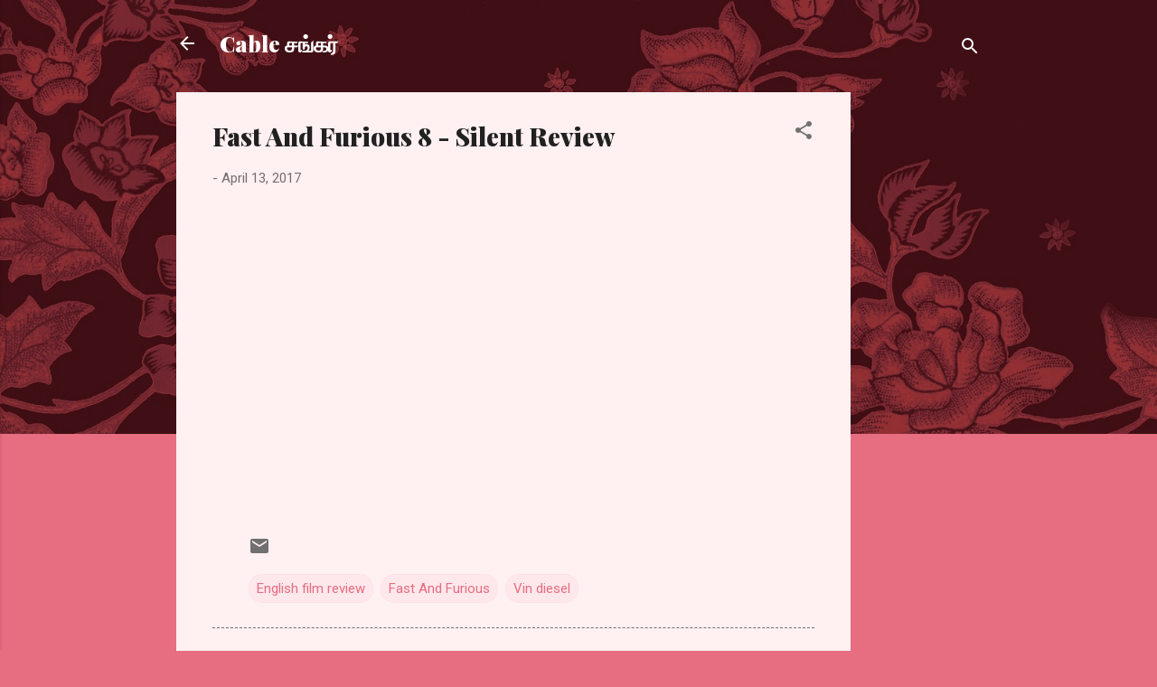

--- FILE ---
content_type: text/html; charset=UTF-8
request_url: http://www.cablesankaronline.com/2017/04/fast-and-furious-8-silent-review.html
body_size: 73799
content:
<!DOCTYPE html>
<html dir='ltr' lang='en'>
<head>
<meta content='width=device-width, initial-scale=1' name='viewport'/>
<title>Fast And Furious 8 - Silent Review</title>
<meta content='text/html; charset=UTF-8' http-equiv='Content-Type'/>
<!-- Chrome, Firefox OS and Opera -->
<meta content='#e76d80' name='theme-color'/>
<!-- Windows Phone -->
<meta content='#e76d80' name='msapplication-navbutton-color'/>
<meta content='blogger' name='generator'/>
<link href='http://www.cablesankaronline.com/favicon.ico' rel='icon' type='image/x-icon'/>
<link href='http://www.cablesankaronline.com/2017/04/fast-and-furious-8-silent-review.html' rel='canonical'/>
<link rel="alternate" type="application/atom+xml" title="Cable சங&#3021;கர&#3021; - Atom" href="http://www.cablesankaronline.com/feeds/posts/default" />
<link rel="alternate" type="application/rss+xml" title="Cable சங&#3021;கர&#3021; - RSS" href="http://www.cablesankaronline.com/feeds/posts/default?alt=rss" />
<link rel="service.post" type="application/atom+xml" title="Cable சங&#3021;கர&#3021; - Atom" href="https://www.blogger.com/feeds/35738214/posts/default" />

<link rel="alternate" type="application/atom+xml" title="Cable சங&#3021;கர&#3021; - Atom" href="http://www.cablesankaronline.com/feeds/6877737058400759327/comments/default" />
<!--Can't find substitution for tag [blog.ieCssRetrofitLinks]-->
<link href='https://i.ytimg.com/vi/4Rbmi9OahSk/hqdefault.jpg' rel='image_src'/>
<meta content='http://www.cablesankaronline.com/2017/04/fast-and-furious-8-silent-review.html' property='og:url'/>
<meta content='Fast And Furious 8 - Silent Review' property='og:title'/>
<meta content='      ' property='og:description'/>
<meta content='https://lh3.googleusercontent.com/blogger_img_proxy/AEn0k_tZO6busrX_nvXG3S0H_iOQbRPf95hf0saJ_4acNvKXFv0dMNTwaga3B2AthpMNbbdRv4hriYc2GjVb-9B9hoTKhR0x4scVZ5OcQEP6TRP4H9EbyA=w1200-h630-n-k-no-nu' property='og:image'/>
<style type='text/css'>@font-face{font-family:'Playfair Display';font-style:normal;font-weight:900;font-display:swap;src:url(//fonts.gstatic.com/s/playfairdisplay/v40/nuFvD-vYSZviVYUb_rj3ij__anPXJzDwcbmjWBN2PKfsunDTbtPK-F2qC0usEw.woff2)format('woff2');unicode-range:U+0301,U+0400-045F,U+0490-0491,U+04B0-04B1,U+2116;}@font-face{font-family:'Playfair Display';font-style:normal;font-weight:900;font-display:swap;src:url(//fonts.gstatic.com/s/playfairdisplay/v40/nuFvD-vYSZviVYUb_rj3ij__anPXJzDwcbmjWBN2PKfsunDYbtPK-F2qC0usEw.woff2)format('woff2');unicode-range:U+0102-0103,U+0110-0111,U+0128-0129,U+0168-0169,U+01A0-01A1,U+01AF-01B0,U+0300-0301,U+0303-0304,U+0308-0309,U+0323,U+0329,U+1EA0-1EF9,U+20AB;}@font-face{font-family:'Playfair Display';font-style:normal;font-weight:900;font-display:swap;src:url(//fonts.gstatic.com/s/playfairdisplay/v40/nuFvD-vYSZviVYUb_rj3ij__anPXJzDwcbmjWBN2PKfsunDZbtPK-F2qC0usEw.woff2)format('woff2');unicode-range:U+0100-02BA,U+02BD-02C5,U+02C7-02CC,U+02CE-02D7,U+02DD-02FF,U+0304,U+0308,U+0329,U+1D00-1DBF,U+1E00-1E9F,U+1EF2-1EFF,U+2020,U+20A0-20AB,U+20AD-20C0,U+2113,U+2C60-2C7F,U+A720-A7FF;}@font-face{font-family:'Playfair Display';font-style:normal;font-weight:900;font-display:swap;src:url(//fonts.gstatic.com/s/playfairdisplay/v40/nuFvD-vYSZviVYUb_rj3ij__anPXJzDwcbmjWBN2PKfsunDXbtPK-F2qC0s.woff2)format('woff2');unicode-range:U+0000-00FF,U+0131,U+0152-0153,U+02BB-02BC,U+02C6,U+02DA,U+02DC,U+0304,U+0308,U+0329,U+2000-206F,U+20AC,U+2122,U+2191,U+2193,U+2212,U+2215,U+FEFF,U+FFFD;}@font-face{font-family:'Roboto';font-style:italic;font-weight:300;font-stretch:100%;font-display:swap;src:url(//fonts.gstatic.com/s/roboto/v50/KFOKCnqEu92Fr1Mu53ZEC9_Vu3r1gIhOszmOClHrs6ljXfMMLt_QuAX-k3Yi128m0kN2.woff2)format('woff2');unicode-range:U+0460-052F,U+1C80-1C8A,U+20B4,U+2DE0-2DFF,U+A640-A69F,U+FE2E-FE2F;}@font-face{font-family:'Roboto';font-style:italic;font-weight:300;font-stretch:100%;font-display:swap;src:url(//fonts.gstatic.com/s/roboto/v50/KFOKCnqEu92Fr1Mu53ZEC9_Vu3r1gIhOszmOClHrs6ljXfMMLt_QuAz-k3Yi128m0kN2.woff2)format('woff2');unicode-range:U+0301,U+0400-045F,U+0490-0491,U+04B0-04B1,U+2116;}@font-face{font-family:'Roboto';font-style:italic;font-weight:300;font-stretch:100%;font-display:swap;src:url(//fonts.gstatic.com/s/roboto/v50/KFOKCnqEu92Fr1Mu53ZEC9_Vu3r1gIhOszmOClHrs6ljXfMMLt_QuAT-k3Yi128m0kN2.woff2)format('woff2');unicode-range:U+1F00-1FFF;}@font-face{font-family:'Roboto';font-style:italic;font-weight:300;font-stretch:100%;font-display:swap;src:url(//fonts.gstatic.com/s/roboto/v50/KFOKCnqEu92Fr1Mu53ZEC9_Vu3r1gIhOszmOClHrs6ljXfMMLt_QuAv-k3Yi128m0kN2.woff2)format('woff2');unicode-range:U+0370-0377,U+037A-037F,U+0384-038A,U+038C,U+038E-03A1,U+03A3-03FF;}@font-face{font-family:'Roboto';font-style:italic;font-weight:300;font-stretch:100%;font-display:swap;src:url(//fonts.gstatic.com/s/roboto/v50/KFOKCnqEu92Fr1Mu53ZEC9_Vu3r1gIhOszmOClHrs6ljXfMMLt_QuHT-k3Yi128m0kN2.woff2)format('woff2');unicode-range:U+0302-0303,U+0305,U+0307-0308,U+0310,U+0312,U+0315,U+031A,U+0326-0327,U+032C,U+032F-0330,U+0332-0333,U+0338,U+033A,U+0346,U+034D,U+0391-03A1,U+03A3-03A9,U+03B1-03C9,U+03D1,U+03D5-03D6,U+03F0-03F1,U+03F4-03F5,U+2016-2017,U+2034-2038,U+203C,U+2040,U+2043,U+2047,U+2050,U+2057,U+205F,U+2070-2071,U+2074-208E,U+2090-209C,U+20D0-20DC,U+20E1,U+20E5-20EF,U+2100-2112,U+2114-2115,U+2117-2121,U+2123-214F,U+2190,U+2192,U+2194-21AE,U+21B0-21E5,U+21F1-21F2,U+21F4-2211,U+2213-2214,U+2216-22FF,U+2308-230B,U+2310,U+2319,U+231C-2321,U+2336-237A,U+237C,U+2395,U+239B-23B7,U+23D0,U+23DC-23E1,U+2474-2475,U+25AF,U+25B3,U+25B7,U+25BD,U+25C1,U+25CA,U+25CC,U+25FB,U+266D-266F,U+27C0-27FF,U+2900-2AFF,U+2B0E-2B11,U+2B30-2B4C,U+2BFE,U+3030,U+FF5B,U+FF5D,U+1D400-1D7FF,U+1EE00-1EEFF;}@font-face{font-family:'Roboto';font-style:italic;font-weight:300;font-stretch:100%;font-display:swap;src:url(//fonts.gstatic.com/s/roboto/v50/KFOKCnqEu92Fr1Mu53ZEC9_Vu3r1gIhOszmOClHrs6ljXfMMLt_QuGb-k3Yi128m0kN2.woff2)format('woff2');unicode-range:U+0001-000C,U+000E-001F,U+007F-009F,U+20DD-20E0,U+20E2-20E4,U+2150-218F,U+2190,U+2192,U+2194-2199,U+21AF,U+21E6-21F0,U+21F3,U+2218-2219,U+2299,U+22C4-22C6,U+2300-243F,U+2440-244A,U+2460-24FF,U+25A0-27BF,U+2800-28FF,U+2921-2922,U+2981,U+29BF,U+29EB,U+2B00-2BFF,U+4DC0-4DFF,U+FFF9-FFFB,U+10140-1018E,U+10190-1019C,U+101A0,U+101D0-101FD,U+102E0-102FB,U+10E60-10E7E,U+1D2C0-1D2D3,U+1D2E0-1D37F,U+1F000-1F0FF,U+1F100-1F1AD,U+1F1E6-1F1FF,U+1F30D-1F30F,U+1F315,U+1F31C,U+1F31E,U+1F320-1F32C,U+1F336,U+1F378,U+1F37D,U+1F382,U+1F393-1F39F,U+1F3A7-1F3A8,U+1F3AC-1F3AF,U+1F3C2,U+1F3C4-1F3C6,U+1F3CA-1F3CE,U+1F3D4-1F3E0,U+1F3ED,U+1F3F1-1F3F3,U+1F3F5-1F3F7,U+1F408,U+1F415,U+1F41F,U+1F426,U+1F43F,U+1F441-1F442,U+1F444,U+1F446-1F449,U+1F44C-1F44E,U+1F453,U+1F46A,U+1F47D,U+1F4A3,U+1F4B0,U+1F4B3,U+1F4B9,U+1F4BB,U+1F4BF,U+1F4C8-1F4CB,U+1F4D6,U+1F4DA,U+1F4DF,U+1F4E3-1F4E6,U+1F4EA-1F4ED,U+1F4F7,U+1F4F9-1F4FB,U+1F4FD-1F4FE,U+1F503,U+1F507-1F50B,U+1F50D,U+1F512-1F513,U+1F53E-1F54A,U+1F54F-1F5FA,U+1F610,U+1F650-1F67F,U+1F687,U+1F68D,U+1F691,U+1F694,U+1F698,U+1F6AD,U+1F6B2,U+1F6B9-1F6BA,U+1F6BC,U+1F6C6-1F6CF,U+1F6D3-1F6D7,U+1F6E0-1F6EA,U+1F6F0-1F6F3,U+1F6F7-1F6FC,U+1F700-1F7FF,U+1F800-1F80B,U+1F810-1F847,U+1F850-1F859,U+1F860-1F887,U+1F890-1F8AD,U+1F8B0-1F8BB,U+1F8C0-1F8C1,U+1F900-1F90B,U+1F93B,U+1F946,U+1F984,U+1F996,U+1F9E9,U+1FA00-1FA6F,U+1FA70-1FA7C,U+1FA80-1FA89,U+1FA8F-1FAC6,U+1FACE-1FADC,U+1FADF-1FAE9,U+1FAF0-1FAF8,U+1FB00-1FBFF;}@font-face{font-family:'Roboto';font-style:italic;font-weight:300;font-stretch:100%;font-display:swap;src:url(//fonts.gstatic.com/s/roboto/v50/KFOKCnqEu92Fr1Mu53ZEC9_Vu3r1gIhOszmOClHrs6ljXfMMLt_QuAf-k3Yi128m0kN2.woff2)format('woff2');unicode-range:U+0102-0103,U+0110-0111,U+0128-0129,U+0168-0169,U+01A0-01A1,U+01AF-01B0,U+0300-0301,U+0303-0304,U+0308-0309,U+0323,U+0329,U+1EA0-1EF9,U+20AB;}@font-face{font-family:'Roboto';font-style:italic;font-weight:300;font-stretch:100%;font-display:swap;src:url(//fonts.gstatic.com/s/roboto/v50/KFOKCnqEu92Fr1Mu53ZEC9_Vu3r1gIhOszmOClHrs6ljXfMMLt_QuAb-k3Yi128m0kN2.woff2)format('woff2');unicode-range:U+0100-02BA,U+02BD-02C5,U+02C7-02CC,U+02CE-02D7,U+02DD-02FF,U+0304,U+0308,U+0329,U+1D00-1DBF,U+1E00-1E9F,U+1EF2-1EFF,U+2020,U+20A0-20AB,U+20AD-20C0,U+2113,U+2C60-2C7F,U+A720-A7FF;}@font-face{font-family:'Roboto';font-style:italic;font-weight:300;font-stretch:100%;font-display:swap;src:url(//fonts.gstatic.com/s/roboto/v50/KFOKCnqEu92Fr1Mu53ZEC9_Vu3r1gIhOszmOClHrs6ljXfMMLt_QuAj-k3Yi128m0g.woff2)format('woff2');unicode-range:U+0000-00FF,U+0131,U+0152-0153,U+02BB-02BC,U+02C6,U+02DA,U+02DC,U+0304,U+0308,U+0329,U+2000-206F,U+20AC,U+2122,U+2191,U+2193,U+2212,U+2215,U+FEFF,U+FFFD;}@font-face{font-family:'Roboto';font-style:normal;font-weight:400;font-stretch:100%;font-display:swap;src:url(//fonts.gstatic.com/s/roboto/v50/KFOMCnqEu92Fr1ME7kSn66aGLdTylUAMQXC89YmC2DPNWubEbVmZiAr0klQmz24O0g.woff2)format('woff2');unicode-range:U+0460-052F,U+1C80-1C8A,U+20B4,U+2DE0-2DFF,U+A640-A69F,U+FE2E-FE2F;}@font-face{font-family:'Roboto';font-style:normal;font-weight:400;font-stretch:100%;font-display:swap;src:url(//fonts.gstatic.com/s/roboto/v50/KFOMCnqEu92Fr1ME7kSn66aGLdTylUAMQXC89YmC2DPNWubEbVmQiAr0klQmz24O0g.woff2)format('woff2');unicode-range:U+0301,U+0400-045F,U+0490-0491,U+04B0-04B1,U+2116;}@font-face{font-family:'Roboto';font-style:normal;font-weight:400;font-stretch:100%;font-display:swap;src:url(//fonts.gstatic.com/s/roboto/v50/KFOMCnqEu92Fr1ME7kSn66aGLdTylUAMQXC89YmC2DPNWubEbVmYiAr0klQmz24O0g.woff2)format('woff2');unicode-range:U+1F00-1FFF;}@font-face{font-family:'Roboto';font-style:normal;font-weight:400;font-stretch:100%;font-display:swap;src:url(//fonts.gstatic.com/s/roboto/v50/KFOMCnqEu92Fr1ME7kSn66aGLdTylUAMQXC89YmC2DPNWubEbVmXiAr0klQmz24O0g.woff2)format('woff2');unicode-range:U+0370-0377,U+037A-037F,U+0384-038A,U+038C,U+038E-03A1,U+03A3-03FF;}@font-face{font-family:'Roboto';font-style:normal;font-weight:400;font-stretch:100%;font-display:swap;src:url(//fonts.gstatic.com/s/roboto/v50/KFOMCnqEu92Fr1ME7kSn66aGLdTylUAMQXC89YmC2DPNWubEbVnoiAr0klQmz24O0g.woff2)format('woff2');unicode-range:U+0302-0303,U+0305,U+0307-0308,U+0310,U+0312,U+0315,U+031A,U+0326-0327,U+032C,U+032F-0330,U+0332-0333,U+0338,U+033A,U+0346,U+034D,U+0391-03A1,U+03A3-03A9,U+03B1-03C9,U+03D1,U+03D5-03D6,U+03F0-03F1,U+03F4-03F5,U+2016-2017,U+2034-2038,U+203C,U+2040,U+2043,U+2047,U+2050,U+2057,U+205F,U+2070-2071,U+2074-208E,U+2090-209C,U+20D0-20DC,U+20E1,U+20E5-20EF,U+2100-2112,U+2114-2115,U+2117-2121,U+2123-214F,U+2190,U+2192,U+2194-21AE,U+21B0-21E5,U+21F1-21F2,U+21F4-2211,U+2213-2214,U+2216-22FF,U+2308-230B,U+2310,U+2319,U+231C-2321,U+2336-237A,U+237C,U+2395,U+239B-23B7,U+23D0,U+23DC-23E1,U+2474-2475,U+25AF,U+25B3,U+25B7,U+25BD,U+25C1,U+25CA,U+25CC,U+25FB,U+266D-266F,U+27C0-27FF,U+2900-2AFF,U+2B0E-2B11,U+2B30-2B4C,U+2BFE,U+3030,U+FF5B,U+FF5D,U+1D400-1D7FF,U+1EE00-1EEFF;}@font-face{font-family:'Roboto';font-style:normal;font-weight:400;font-stretch:100%;font-display:swap;src:url(//fonts.gstatic.com/s/roboto/v50/KFOMCnqEu92Fr1ME7kSn66aGLdTylUAMQXC89YmC2DPNWubEbVn6iAr0klQmz24O0g.woff2)format('woff2');unicode-range:U+0001-000C,U+000E-001F,U+007F-009F,U+20DD-20E0,U+20E2-20E4,U+2150-218F,U+2190,U+2192,U+2194-2199,U+21AF,U+21E6-21F0,U+21F3,U+2218-2219,U+2299,U+22C4-22C6,U+2300-243F,U+2440-244A,U+2460-24FF,U+25A0-27BF,U+2800-28FF,U+2921-2922,U+2981,U+29BF,U+29EB,U+2B00-2BFF,U+4DC0-4DFF,U+FFF9-FFFB,U+10140-1018E,U+10190-1019C,U+101A0,U+101D0-101FD,U+102E0-102FB,U+10E60-10E7E,U+1D2C0-1D2D3,U+1D2E0-1D37F,U+1F000-1F0FF,U+1F100-1F1AD,U+1F1E6-1F1FF,U+1F30D-1F30F,U+1F315,U+1F31C,U+1F31E,U+1F320-1F32C,U+1F336,U+1F378,U+1F37D,U+1F382,U+1F393-1F39F,U+1F3A7-1F3A8,U+1F3AC-1F3AF,U+1F3C2,U+1F3C4-1F3C6,U+1F3CA-1F3CE,U+1F3D4-1F3E0,U+1F3ED,U+1F3F1-1F3F3,U+1F3F5-1F3F7,U+1F408,U+1F415,U+1F41F,U+1F426,U+1F43F,U+1F441-1F442,U+1F444,U+1F446-1F449,U+1F44C-1F44E,U+1F453,U+1F46A,U+1F47D,U+1F4A3,U+1F4B0,U+1F4B3,U+1F4B9,U+1F4BB,U+1F4BF,U+1F4C8-1F4CB,U+1F4D6,U+1F4DA,U+1F4DF,U+1F4E3-1F4E6,U+1F4EA-1F4ED,U+1F4F7,U+1F4F9-1F4FB,U+1F4FD-1F4FE,U+1F503,U+1F507-1F50B,U+1F50D,U+1F512-1F513,U+1F53E-1F54A,U+1F54F-1F5FA,U+1F610,U+1F650-1F67F,U+1F687,U+1F68D,U+1F691,U+1F694,U+1F698,U+1F6AD,U+1F6B2,U+1F6B9-1F6BA,U+1F6BC,U+1F6C6-1F6CF,U+1F6D3-1F6D7,U+1F6E0-1F6EA,U+1F6F0-1F6F3,U+1F6F7-1F6FC,U+1F700-1F7FF,U+1F800-1F80B,U+1F810-1F847,U+1F850-1F859,U+1F860-1F887,U+1F890-1F8AD,U+1F8B0-1F8BB,U+1F8C0-1F8C1,U+1F900-1F90B,U+1F93B,U+1F946,U+1F984,U+1F996,U+1F9E9,U+1FA00-1FA6F,U+1FA70-1FA7C,U+1FA80-1FA89,U+1FA8F-1FAC6,U+1FACE-1FADC,U+1FADF-1FAE9,U+1FAF0-1FAF8,U+1FB00-1FBFF;}@font-face{font-family:'Roboto';font-style:normal;font-weight:400;font-stretch:100%;font-display:swap;src:url(//fonts.gstatic.com/s/roboto/v50/KFOMCnqEu92Fr1ME7kSn66aGLdTylUAMQXC89YmC2DPNWubEbVmbiAr0klQmz24O0g.woff2)format('woff2');unicode-range:U+0102-0103,U+0110-0111,U+0128-0129,U+0168-0169,U+01A0-01A1,U+01AF-01B0,U+0300-0301,U+0303-0304,U+0308-0309,U+0323,U+0329,U+1EA0-1EF9,U+20AB;}@font-face{font-family:'Roboto';font-style:normal;font-weight:400;font-stretch:100%;font-display:swap;src:url(//fonts.gstatic.com/s/roboto/v50/KFOMCnqEu92Fr1ME7kSn66aGLdTylUAMQXC89YmC2DPNWubEbVmaiAr0klQmz24O0g.woff2)format('woff2');unicode-range:U+0100-02BA,U+02BD-02C5,U+02C7-02CC,U+02CE-02D7,U+02DD-02FF,U+0304,U+0308,U+0329,U+1D00-1DBF,U+1E00-1E9F,U+1EF2-1EFF,U+2020,U+20A0-20AB,U+20AD-20C0,U+2113,U+2C60-2C7F,U+A720-A7FF;}@font-face{font-family:'Roboto';font-style:normal;font-weight:400;font-stretch:100%;font-display:swap;src:url(//fonts.gstatic.com/s/roboto/v50/KFOMCnqEu92Fr1ME7kSn66aGLdTylUAMQXC89YmC2DPNWubEbVmUiAr0klQmz24.woff2)format('woff2');unicode-range:U+0000-00FF,U+0131,U+0152-0153,U+02BB-02BC,U+02C6,U+02DA,U+02DC,U+0304,U+0308,U+0329,U+2000-206F,U+20AC,U+2122,U+2191,U+2193,U+2212,U+2215,U+FEFF,U+FFFD;}</style>
<style id='page-skin-1' type='text/css'><!--
/*! normalize.css v3.0.1 | MIT License | git.io/normalize */html{font-family:sans-serif;-ms-text-size-adjust:100%;-webkit-text-size-adjust:100%}body{margin:0}article,aside,details,figcaption,figure,footer,header,hgroup,main,nav,section,summary{display:block}audio,canvas,progress,video{display:inline-block;vertical-align:baseline}audio:not([controls]){display:none;height:0}[hidden],template{display:none}a{background:transparent}a:active,a:hover{outline:0}abbr[title]{border-bottom:1px dotted}b,strong{font-weight:bold}dfn{font-style:italic}h1{font-size:2em;margin:.67em 0}mark{background:#ff0;color:#000}small{font-size:80%}sub,sup{font-size:75%;line-height:0;position:relative;vertical-align:baseline}sup{top:-0.5em}sub{bottom:-0.25em}img{border:0}svg:not(:root){overflow:hidden}figure{margin:1em 40px}hr{-moz-box-sizing:content-box;box-sizing:content-box;height:0}pre{overflow:auto}code,kbd,pre,samp{font-family:monospace,monospace;font-size:1em}button,input,optgroup,select,textarea{color:inherit;font:inherit;margin:0}button{overflow:visible}button,select{text-transform:none}button,html input[type="button"],input[type="reset"],input[type="submit"]{-webkit-appearance:button;cursor:pointer}button[disabled],html input[disabled]{cursor:default}button::-moz-focus-inner,input::-moz-focus-inner{border:0;padding:0}input{line-height:normal}input[type="checkbox"],input[type="radio"]{box-sizing:border-box;padding:0}input[type="number"]::-webkit-inner-spin-button,input[type="number"]::-webkit-outer-spin-button{height:auto}input[type="search"]{-webkit-appearance:textfield;-moz-box-sizing:content-box;-webkit-box-sizing:content-box;box-sizing:content-box}input[type="search"]::-webkit-search-cancel-button,input[type="search"]::-webkit-search-decoration{-webkit-appearance:none}fieldset{border:1px solid #c0c0c0;margin:0 2px;padding:.35em .625em .75em}legend{border:0;padding:0}textarea{overflow:auto}optgroup{font-weight:bold}table{border-collapse:collapse;border-spacing:0}td,th{padding:0}
/*!************************************************
* Blogger Template Style
* Name: Contempo
**************************************************/
body{
overflow-wrap:break-word;
word-break:break-word;
word-wrap:break-word
}
.hidden{
display:none
}
.invisible{
visibility:hidden
}
.container::after,.float-container::after{
clear:both;
content:"";
display:table
}
.clearboth{
clear:both
}
#comments .comment .comment-actions,.subscribe-popup .FollowByEmail .follow-by-email-submit,.widget.Profile .profile-link,.widget.Profile .profile-link.visit-profile{
background:0 0;
border:0;
box-shadow:none;
color:#e76d80;
cursor:pointer;
font-size:14px;
font-weight:700;
outline:0;
text-decoration:none;
text-transform:uppercase;
width:auto
}
.dim-overlay{
background-color:rgba(0,0,0,.54);
height:100vh;
left:0;
position:fixed;
top:0;
width:100%
}
#sharing-dim-overlay{
background-color:transparent
}
input::-ms-clear{
display:none
}
.blogger-logo,.svg-icon-24.blogger-logo{
fill:#ff9800;
opacity:1
}
.loading-spinner-large{
-webkit-animation:mspin-rotate 1.568s infinite linear;
animation:mspin-rotate 1.568s infinite linear;
height:48px;
overflow:hidden;
position:absolute;
width:48px;
z-index:200
}
.loading-spinner-large>div{
-webkit-animation:mspin-revrot 5332ms infinite steps(4);
animation:mspin-revrot 5332ms infinite steps(4)
}
.loading-spinner-large>div>div{
-webkit-animation:mspin-singlecolor-large-film 1333ms infinite steps(81);
animation:mspin-singlecolor-large-film 1333ms infinite steps(81);
background-size:100%;
height:48px;
width:3888px
}
.mspin-black-large>div>div,.mspin-grey_54-large>div>div{
background-image:url(https://www.blogblog.com/indie/mspin_black_large.svg)
}
.mspin-white-large>div>div{
background-image:url(https://www.blogblog.com/indie/mspin_white_large.svg)
}
.mspin-grey_54-large{
opacity:.54
}
@-webkit-keyframes mspin-singlecolor-large-film{
from{
-webkit-transform:translateX(0);
transform:translateX(0)
}
to{
-webkit-transform:translateX(-3888px);
transform:translateX(-3888px)
}
}
@keyframes mspin-singlecolor-large-film{
from{
-webkit-transform:translateX(0);
transform:translateX(0)
}
to{
-webkit-transform:translateX(-3888px);
transform:translateX(-3888px)
}
}
@-webkit-keyframes mspin-rotate{
from{
-webkit-transform:rotate(0);
transform:rotate(0)
}
to{
-webkit-transform:rotate(360deg);
transform:rotate(360deg)
}
}
@keyframes mspin-rotate{
from{
-webkit-transform:rotate(0);
transform:rotate(0)
}
to{
-webkit-transform:rotate(360deg);
transform:rotate(360deg)
}
}
@-webkit-keyframes mspin-revrot{
from{
-webkit-transform:rotate(0);
transform:rotate(0)
}
to{
-webkit-transform:rotate(-360deg);
transform:rotate(-360deg)
}
}
@keyframes mspin-revrot{
from{
-webkit-transform:rotate(0);
transform:rotate(0)
}
to{
-webkit-transform:rotate(-360deg);
transform:rotate(-360deg)
}
}
.skip-navigation{
background-color:#fff;
box-sizing:border-box;
color:#000;
display:block;
height:0;
left:0;
line-height:50px;
overflow:hidden;
padding-top:0;
position:fixed;
text-align:center;
top:0;
-webkit-transition:box-shadow .3s,height .3s,padding-top .3s;
transition:box-shadow .3s,height .3s,padding-top .3s;
width:100%;
z-index:900
}
.skip-navigation:focus{
box-shadow:0 4px 5px 0 rgba(0,0,0,.14),0 1px 10px 0 rgba(0,0,0,.12),0 2px 4px -1px rgba(0,0,0,.2);
height:50px
}
#main{
outline:0
}
.main-heading{
position:absolute;
clip:rect(1px,1px,1px,1px);
padding:0;
border:0;
height:1px;
width:1px;
overflow:hidden
}
.Attribution{
margin-top:1em;
text-align:center
}
.Attribution .blogger img,.Attribution .blogger svg{
vertical-align:bottom
}
.Attribution .blogger img{
margin-right:.5em
}
.Attribution div{
line-height:24px;
margin-top:.5em
}
.Attribution .copyright,.Attribution .image-attribution{
font-size:.7em;
margin-top:1.5em
}
.BLOG_mobile_video_class{
display:none
}
.bg-photo{
background-attachment:scroll!important
}
body .CSS_LIGHTBOX{
z-index:900
}
.extendable .show-less,.extendable .show-more{
border-color:#e76d80;
color:#e76d80;
margin-top:8px
}
.extendable .show-less.hidden,.extendable .show-more.hidden{
display:none
}
.inline-ad{
display:none;
max-width:100%;
overflow:hidden
}
.adsbygoogle{
display:block
}
#cookieChoiceInfo{
bottom:0;
top:auto
}
iframe.b-hbp-video{
border:0
}
.post-body img{
max-width:100%
}
.post-body iframe{
max-width:100%
}
.post-body a[imageanchor="1"]{
display:inline-block
}
.byline{
margin-right:1em
}
.byline:last-child{
margin-right:0
}
.link-copied-dialog{
max-width:520px;
outline:0
}
.link-copied-dialog .modal-dialog-buttons{
margin-top:8px
}
.link-copied-dialog .goog-buttonset-default{
background:0 0;
border:0
}
.link-copied-dialog .goog-buttonset-default:focus{
outline:0
}
.paging-control-container{
margin-bottom:16px
}
.paging-control-container .paging-control{
display:inline-block
}
.paging-control-container .comment-range-text::after,.paging-control-container .paging-control{
color:#e76d80
}
.paging-control-container .comment-range-text,.paging-control-container .paging-control{
margin-right:8px
}
.paging-control-container .comment-range-text::after,.paging-control-container .paging-control::after{
content:"\b7";
cursor:default;
padding-left:8px;
pointer-events:none
}
.paging-control-container .comment-range-text:last-child::after,.paging-control-container .paging-control:last-child::after{
content:none
}
.byline.reactions iframe{
height:20px
}
.b-notification{
color:#000;
background-color:#fff;
border-bottom:solid 1px #000;
box-sizing:border-box;
padding:16px 32px;
text-align:center
}
.b-notification.visible{
-webkit-transition:margin-top .3s cubic-bezier(.4,0,.2,1);
transition:margin-top .3s cubic-bezier(.4,0,.2,1)
}
.b-notification.invisible{
position:absolute
}
.b-notification-close{
position:absolute;
right:8px;
top:8px
}
.no-posts-message{
line-height:40px;
text-align:center
}
@media screen and (max-width:800px){
body.item-view .post-body a[imageanchor="1"][style*="float: left;"],body.item-view .post-body a[imageanchor="1"][style*="float: right;"]{
float:none!important;
clear:none!important
}
body.item-view .post-body a[imageanchor="1"] img{
display:block;
height:auto;
margin:0 auto
}
body.item-view .post-body>.separator:first-child>a[imageanchor="1"]:first-child{
margin-top:20px
}
.post-body a[imageanchor]{
display:block
}
body.item-view .post-body a[imageanchor="1"]{
margin-left:0!important;
margin-right:0!important
}
body.item-view .post-body a[imageanchor="1"]+a[imageanchor="1"]{
margin-top:16px
}
}
.item-control{
display:none
}
#comments{
border-top:1px dashed rgba(0,0,0,.54);
margin-top:20px;
padding:20px
}
#comments .comment-thread ol{
margin:0;
padding-left:0;
padding-left:0
}
#comments .comment .comment-replybox-single,#comments .comment-thread .comment-replies{
margin-left:60px
}
#comments .comment-thread .thread-count{
display:none
}
#comments .comment{
list-style-type:none;
padding:0 0 30px;
position:relative
}
#comments .comment .comment{
padding-bottom:8px
}
.comment .avatar-image-container{
position:absolute
}
.comment .avatar-image-container img{
border-radius:50%
}
.avatar-image-container svg,.comment .avatar-image-container .avatar-icon{
border-radius:50%;
border:solid 1px #707070;
box-sizing:border-box;
fill:#707070;
height:35px;
margin:0;
padding:7px;
width:35px
}
.comment .comment-block{
margin-top:10px;
margin-left:60px;
padding-bottom:0
}
#comments .comment-author-header-wrapper{
margin-left:40px
}
#comments .comment .thread-expanded .comment-block{
padding-bottom:20px
}
#comments .comment .comment-header .user,#comments .comment .comment-header .user a{
color:#212121;
font-style:normal;
font-weight:700
}
#comments .comment .comment-actions{
bottom:0;
margin-bottom:15px;
position:absolute
}
#comments .comment .comment-actions>*{
margin-right:8px
}
#comments .comment .comment-header .datetime{
bottom:0;
color:rgba(33,33,33,.54);
display:inline-block;
font-size:13px;
font-style:italic;
margin-left:8px
}
#comments .comment .comment-footer .comment-timestamp a,#comments .comment .comment-header .datetime a{
color:rgba(33,33,33,.54)
}
#comments .comment .comment-content,.comment .comment-body{
margin-top:12px;
word-break:break-word
}
.comment-body{
margin-bottom:12px
}
#comments.embed[data-num-comments="0"]{
border:0;
margin-top:0;
padding-top:0
}
#comments.embed[data-num-comments="0"] #comment-post-message,#comments.embed[data-num-comments="0"] div.comment-form>p,#comments.embed[data-num-comments="0"] p.comment-footer{
display:none
}
#comment-editor-src{
display:none
}
.comments .comments-content .loadmore.loaded{
max-height:0;
opacity:0;
overflow:hidden
}
.extendable .remaining-items{
height:0;
overflow:hidden;
-webkit-transition:height .3s cubic-bezier(.4,0,.2,1);
transition:height .3s cubic-bezier(.4,0,.2,1)
}
.extendable .remaining-items.expanded{
height:auto
}
.svg-icon-24,.svg-icon-24-button{
cursor:pointer;
height:24px;
width:24px;
min-width:24px
}
.touch-icon{
margin:-12px;
padding:12px
}
.touch-icon:active,.touch-icon:focus{
background-color:rgba(153,153,153,.4);
border-radius:50%
}
svg:not(:root).touch-icon{
overflow:visible
}
html[dir=rtl] .rtl-reversible-icon{
-webkit-transform:scaleX(-1);
-ms-transform:scaleX(-1);
transform:scaleX(-1)
}
.svg-icon-24-button,.touch-icon-button{
background:0 0;
border:0;
margin:0;
outline:0;
padding:0
}
.touch-icon-button .touch-icon:active,.touch-icon-button .touch-icon:focus{
background-color:transparent
}
.touch-icon-button:active .touch-icon,.touch-icon-button:focus .touch-icon{
background-color:rgba(153,153,153,.4);
border-radius:50%
}
.Profile .default-avatar-wrapper .avatar-icon{
border-radius:50%;
border:solid 1px #707070;
box-sizing:border-box;
fill:#707070;
margin:0
}
.Profile .individual .default-avatar-wrapper .avatar-icon{
padding:25px
}
.Profile .individual .avatar-icon,.Profile .individual .profile-img{
height:120px;
width:120px
}
.Profile .team .default-avatar-wrapper .avatar-icon{
padding:8px
}
.Profile .team .avatar-icon,.Profile .team .default-avatar-wrapper,.Profile .team .profile-img{
height:40px;
width:40px
}
.snippet-container{
margin:0;
position:relative;
overflow:hidden
}
.snippet-fade{
bottom:0;
box-sizing:border-box;
position:absolute;
width:96px
}
.snippet-fade{
right:0
}
.snippet-fade:after{
content:"\2026"
}
.snippet-fade:after{
float:right
}
.post-bottom{
-webkit-box-align:center;
-webkit-align-items:center;
-ms-flex-align:center;
align-items:center;
display:-webkit-box;
display:-webkit-flex;
display:-ms-flexbox;
display:flex;
-webkit-flex-wrap:wrap;
-ms-flex-wrap:wrap;
flex-wrap:wrap
}
.post-footer{
-webkit-box-flex:1;
-webkit-flex:1 1 auto;
-ms-flex:1 1 auto;
flex:1 1 auto;
-webkit-flex-wrap:wrap;
-ms-flex-wrap:wrap;
flex-wrap:wrap;
-webkit-box-ordinal-group:2;
-webkit-order:1;
-ms-flex-order:1;
order:1
}
.post-footer>*{
-webkit-box-flex:0;
-webkit-flex:0 1 auto;
-ms-flex:0 1 auto;
flex:0 1 auto
}
.post-footer .byline:last-child{
margin-right:1em
}
.jump-link{
-webkit-box-flex:0;
-webkit-flex:0 0 auto;
-ms-flex:0 0 auto;
flex:0 0 auto;
-webkit-box-ordinal-group:3;
-webkit-order:2;
-ms-flex-order:2;
order:2
}
.centered-top-container.sticky{
left:0;
position:fixed;
right:0;
top:0;
width:auto;
z-index:50;
-webkit-transition-property:opacity,-webkit-transform;
transition-property:opacity,-webkit-transform;
transition-property:transform,opacity;
transition-property:transform,opacity,-webkit-transform;
-webkit-transition-duration:.2s;
transition-duration:.2s;
-webkit-transition-timing-function:cubic-bezier(.4,0,.2,1);
transition-timing-function:cubic-bezier(.4,0,.2,1)
}
.centered-top-placeholder{
display:none
}
.collapsed-header .centered-top-placeholder{
display:block
}
.centered-top-container .Header .replaced h1,.centered-top-placeholder .Header .replaced h1{
display:none
}
.centered-top-container.sticky .Header .replaced h1{
display:block
}
.centered-top-container.sticky .Header .header-widget{
background:0 0
}
.centered-top-container.sticky .Header .header-image-wrapper{
display:none
}
.centered-top-container img,.centered-top-placeholder img{
max-width:100%
}
.collapsible{
-webkit-transition:height .3s cubic-bezier(.4,0,.2,1);
transition:height .3s cubic-bezier(.4,0,.2,1)
}
.collapsible,.collapsible>summary{
display:block;
overflow:hidden
}
.collapsible>:not(summary){
display:none
}
.collapsible[open]>:not(summary){
display:block
}
.collapsible:focus,.collapsible>summary:focus{
outline:0
}
.collapsible>summary{
cursor:pointer;
display:block;
padding:0
}
.collapsible:focus>summary,.collapsible>summary:focus{
background-color:transparent
}
.collapsible>summary::-webkit-details-marker{
display:none
}
.collapsible-title{
-webkit-box-align:center;
-webkit-align-items:center;
-ms-flex-align:center;
align-items:center;
display:-webkit-box;
display:-webkit-flex;
display:-ms-flexbox;
display:flex
}
.collapsible-title .title{
-webkit-box-flex:1;
-webkit-flex:1 1 auto;
-ms-flex:1 1 auto;
flex:1 1 auto;
-webkit-box-ordinal-group:1;
-webkit-order:0;
-ms-flex-order:0;
order:0;
overflow:hidden;
text-overflow:ellipsis;
white-space:nowrap
}
.collapsible-title .chevron-down,.collapsible[open] .collapsible-title .chevron-up{
display:block
}
.collapsible-title .chevron-up,.collapsible[open] .collapsible-title .chevron-down{
display:none
}
.flat-button{
cursor:pointer;
display:inline-block;
font-weight:700;
text-transform:uppercase;
border-radius:2px;
padding:8px;
margin:-8px
}
.flat-icon-button{
background:0 0;
border:0;
margin:0;
outline:0;
padding:0;
margin:-12px;
padding:12px;
cursor:pointer;
box-sizing:content-box;
display:inline-block;
line-height:0
}
.flat-icon-button,.flat-icon-button .splash-wrapper{
border-radius:50%
}
.flat-icon-button .splash.animate{
-webkit-animation-duration:.3s;
animation-duration:.3s
}
.overflowable-container{
max-height:46px;
overflow:hidden;
position:relative
}
.overflow-button{
cursor:pointer
}
#overflowable-dim-overlay{
background:0 0
}
.overflow-popup{
box-shadow:0 2px 2px 0 rgba(0,0,0,.14),0 3px 1px -2px rgba(0,0,0,.2),0 1px 5px 0 rgba(0,0,0,.12);
background-color:#fff0f2;
left:0;
max-width:calc(100% - 32px);
position:absolute;
top:0;
visibility:hidden;
z-index:101
}
.overflow-popup ul{
list-style:none
}
.overflow-popup .tabs li,.overflow-popup li{
display:block;
height:auto
}
.overflow-popup .tabs li{
padding-left:0;
padding-right:0
}
.overflow-button.hidden,.overflow-popup .tabs li.hidden,.overflow-popup li.hidden{
display:none
}
.pill-button{
background:0 0;
border:1px solid;
border-radius:12px;
cursor:pointer;
display:inline-block;
padding:4px 16px;
text-transform:uppercase
}
.ripple{
position:relative
}
.ripple>*{
z-index:1
}
.splash-wrapper{
bottom:0;
left:0;
overflow:hidden;
pointer-events:none;
position:absolute;
right:0;
top:0;
z-index:0
}
.splash{
background:#ccc;
border-radius:100%;
display:block;
opacity:.6;
position:absolute;
-webkit-transform:scale(0);
-ms-transform:scale(0);
transform:scale(0)
}
.splash.animate{
-webkit-animation:ripple-effect .4s linear;
animation:ripple-effect .4s linear
}
@-webkit-keyframes ripple-effect{
100%{
opacity:0;
-webkit-transform:scale(2.5);
transform:scale(2.5)
}
}
@keyframes ripple-effect{
100%{
opacity:0;
-webkit-transform:scale(2.5);
transform:scale(2.5)
}
}
.search{
display:-webkit-box;
display:-webkit-flex;
display:-ms-flexbox;
display:flex;
line-height:24px;
width:24px
}
.search.focused{
width:100%
}
.search.focused .section{
width:100%
}
.search form{
z-index:101
}
.search h3{
display:none
}
.search form{
display:-webkit-box;
display:-webkit-flex;
display:-ms-flexbox;
display:flex;
-webkit-box-flex:1;
-webkit-flex:1 0 0;
-ms-flex:1 0 0px;
flex:1 0 0;
border-bottom:solid 1px transparent;
padding-bottom:8px
}
.search form>*{
display:none
}
.search.focused form>*{
display:block
}
.search .search-input label{
display:none
}
.centered-top-placeholder.cloned .search form{
z-index:30
}
.search.focused form{
border-color:#ffffff;
position:relative;
width:auto
}
.collapsed-header .centered-top-container .search.focused form{
border-bottom-color:transparent
}
.search-expand{
-webkit-box-flex:0;
-webkit-flex:0 0 auto;
-ms-flex:0 0 auto;
flex:0 0 auto
}
.search-expand-text{
display:none
}
.search-close{
display:inline;
vertical-align:middle
}
.search-input{
-webkit-box-flex:1;
-webkit-flex:1 0 1px;
-ms-flex:1 0 1px;
flex:1 0 1px
}
.search-input input{
background:0 0;
border:0;
box-sizing:border-box;
color:#ffffff;
display:inline-block;
outline:0;
width:calc(100% - 48px)
}
.search-input input.no-cursor{
color:transparent;
text-shadow:0 0 0 #ffffff
}
.collapsed-header .centered-top-container .search-action,.collapsed-header .centered-top-container .search-input input{
color:#212121
}
.collapsed-header .centered-top-container .search-input input.no-cursor{
color:transparent;
text-shadow:0 0 0 #212121
}
.collapsed-header .centered-top-container .search-input input.no-cursor:focus,.search-input input.no-cursor:focus{
outline:0
}
.search-focused>*{
visibility:hidden
}
.search-focused .search,.search-focused .search-icon{
visibility:visible
}
.search.focused .search-action{
display:block
}
.search.focused .search-action:disabled{
opacity:.3
}
.widget.Sharing .sharing-button{
display:none
}
.widget.Sharing .sharing-buttons li{
padding:0
}
.widget.Sharing .sharing-buttons li span{
display:none
}
.post-share-buttons{
position:relative
}
.centered-bottom .share-buttons .svg-icon-24,.share-buttons .svg-icon-24{
fill:#707070
}
.sharing-open.touch-icon-button:active .touch-icon,.sharing-open.touch-icon-button:focus .touch-icon{
background-color:transparent
}
.share-buttons{
background-color:#fff0f2;
border-radius:2px;
box-shadow:0 2px 2px 0 rgba(0,0,0,.14),0 3px 1px -2px rgba(0,0,0,.2),0 1px 5px 0 rgba(0,0,0,.12);
color:#212121;
list-style:none;
margin:0;
padding:8px 0;
position:absolute;
top:-11px;
min-width:200px;
z-index:101
}
.share-buttons.hidden{
display:none
}
.sharing-button{
background:0 0;
border:0;
margin:0;
outline:0;
padding:0;
cursor:pointer
}
.share-buttons li{
margin:0;
height:48px
}
.share-buttons li:last-child{
margin-bottom:0
}
.share-buttons li .sharing-platform-button{
box-sizing:border-box;
cursor:pointer;
display:block;
height:100%;
margin-bottom:0;
padding:0 16px;
position:relative;
width:100%
}
.share-buttons li .sharing-platform-button:focus,.share-buttons li .sharing-platform-button:hover{
background-color:rgba(128,128,128,.1);
outline:0
}
.share-buttons li svg[class*=" sharing-"],.share-buttons li svg[class^=sharing-]{
position:absolute;
top:10px
}
.share-buttons li span.sharing-platform-button{
position:relative;
top:0
}
.share-buttons li .platform-sharing-text{
display:block;
font-size:16px;
line-height:48px;
white-space:nowrap
}
.share-buttons li .platform-sharing-text{
margin-left:56px
}
.sidebar-container{
background-color:#fff0f2;
max-width:284px;
overflow-y:auto;
-webkit-transition-property:-webkit-transform;
transition-property:-webkit-transform;
transition-property:transform;
transition-property:transform,-webkit-transform;
-webkit-transition-duration:.3s;
transition-duration:.3s;
-webkit-transition-timing-function:cubic-bezier(0,0,.2,1);
transition-timing-function:cubic-bezier(0,0,.2,1);
width:284px;
z-index:101;
-webkit-overflow-scrolling:touch
}
.sidebar-container .navigation{
line-height:0;
padding:16px
}
.sidebar-container .sidebar-back{
cursor:pointer
}
.sidebar-container .widget{
background:0 0;
margin:0 16px;
padding:16px 0
}
.sidebar-container .widget .title{
color:#212121;
margin:0
}
.sidebar-container .widget ul{
list-style:none;
margin:0;
padding:0
}
.sidebar-container .widget ul ul{
margin-left:1em
}
.sidebar-container .widget li{
font-size:16px;
line-height:normal
}
.sidebar-container .widget+.widget{
border-top:1px dashed #cccccc
}
.BlogArchive li{
margin:16px 0
}
.BlogArchive li:last-child{
margin-bottom:0
}
.Label li a{
display:inline-block
}
.BlogArchive .post-count,.Label .label-count{
float:right;
margin-left:.25em
}
.BlogArchive .post-count::before,.Label .label-count::before{
content:"("
}
.BlogArchive .post-count::after,.Label .label-count::after{
content:")"
}
.widget.Translate .skiptranslate>div{
display:block!important
}
.widget.Profile .profile-link{
display:-webkit-box;
display:-webkit-flex;
display:-ms-flexbox;
display:flex
}
.widget.Profile .team-member .default-avatar-wrapper,.widget.Profile .team-member .profile-img{
-webkit-box-flex:0;
-webkit-flex:0 0 auto;
-ms-flex:0 0 auto;
flex:0 0 auto;
margin-right:1em
}
.widget.Profile .individual .profile-link{
-webkit-box-orient:vertical;
-webkit-box-direction:normal;
-webkit-flex-direction:column;
-ms-flex-direction:column;
flex-direction:column
}
.widget.Profile .team .profile-link .profile-name{
-webkit-align-self:center;
-ms-flex-item-align:center;
align-self:center;
display:block;
-webkit-box-flex:1;
-webkit-flex:1 1 auto;
-ms-flex:1 1 auto;
flex:1 1 auto
}
.dim-overlay{
background-color:rgba(0,0,0,.54);
z-index:100
}
body.sidebar-visible{
overflow-y:hidden
}
@media screen and (max-width:1439px){
.sidebar-container{
bottom:0;
position:fixed;
top:0;
left:0;
right:auto
}
.sidebar-container.sidebar-invisible{
-webkit-transition-timing-function:cubic-bezier(.4,0,.6,1);
transition-timing-function:cubic-bezier(.4,0,.6,1);
-webkit-transform:translateX(-284px);
-ms-transform:translateX(-284px);
transform:translateX(-284px)
}
}
@media screen and (min-width:1440px){
.sidebar-container{
position:absolute;
top:0;
left:0;
right:auto
}
.sidebar-container .navigation{
display:none
}
}
.dialog{
box-shadow:0 2px 2px 0 rgba(0,0,0,.14),0 3px 1px -2px rgba(0,0,0,.2),0 1px 5px 0 rgba(0,0,0,.12);
background:#fff0f2;
box-sizing:border-box;
color:#201f20;
padding:30px;
position:fixed;
text-align:center;
width:calc(100% - 24px);
z-index:101
}
.dialog input[type=email],.dialog input[type=text]{
background-color:transparent;
border:0;
border-bottom:solid 1px rgba(32,31,32,.12);
color:#201f20;
display:block;
font-family:Roboto, sans-serif;
font-size:16px;
line-height:24px;
margin:auto;
padding-bottom:7px;
outline:0;
text-align:center;
width:100%
}
.dialog input[type=email]::-webkit-input-placeholder,.dialog input[type=text]::-webkit-input-placeholder{
color:#201f20
}
.dialog input[type=email]::-moz-placeholder,.dialog input[type=text]::-moz-placeholder{
color:#201f20
}
.dialog input[type=email]:-ms-input-placeholder,.dialog input[type=text]:-ms-input-placeholder{
color:#201f20
}
.dialog input[type=email]::-ms-input-placeholder,.dialog input[type=text]::-ms-input-placeholder{
color:#201f20
}
.dialog input[type=email]::placeholder,.dialog input[type=text]::placeholder{
color:#201f20
}
.dialog input[type=email]:focus,.dialog input[type=text]:focus{
border-bottom:solid 2px #e76d80;
padding-bottom:6px
}
.dialog input.no-cursor{
color:transparent;
text-shadow:0 0 0 #201f20
}
.dialog input.no-cursor:focus{
outline:0
}
.dialog input.no-cursor:focus{
outline:0
}
.dialog input[type=submit]{
font-family:Roboto, sans-serif
}
.dialog .goog-buttonset-default{
color:#e76d80
}
.subscribe-popup{
max-width:364px
}
.subscribe-popup h3{
color:#212121;
font-size:1.8em;
margin-top:0
}
.subscribe-popup .FollowByEmail h3{
display:none
}
.subscribe-popup .FollowByEmail .follow-by-email-submit{
color:#e76d80;
display:inline-block;
margin:0 auto;
margin-top:24px;
width:auto;
white-space:normal
}
.subscribe-popup .FollowByEmail .follow-by-email-submit:disabled{
cursor:default;
opacity:.3
}
@media (max-width:800px){
.blog-name div.widget.Subscribe{
margin-bottom:16px
}
body.item-view .blog-name div.widget.Subscribe{
margin:8px auto 16px auto;
width:100%
}
}
.tabs{
list-style:none
}
.tabs li{
display:inline-block
}
.tabs li a{
cursor:pointer;
display:inline-block;
font-weight:700;
text-transform:uppercase;
padding:12px 8px
}
.tabs .selected{
border-bottom:4px solid #ffffff
}
.tabs .selected a{
color:#ffffff
}
body#layout .bg-photo,body#layout .bg-photo-overlay{
display:none
}
body#layout .page_body{
padding:0;
position:relative;
top:0
}
body#layout .page{
display:inline-block;
left:inherit;
position:relative;
vertical-align:top;
width:540px
}
body#layout .centered{
max-width:954px
}
body#layout .navigation{
display:none
}
body#layout .sidebar-container{
display:inline-block;
width:40%
}
body#layout .hamburger-menu,body#layout .search{
display:none
}
.centered-top-container .svg-icon-24,body.collapsed-header .centered-top-placeholder .svg-icon-24{
fill:#ffffff
}
.sidebar-container .svg-icon-24{
fill:#707070
}
.centered-bottom .svg-icon-24,body.collapsed-header .centered-top-container .svg-icon-24{
fill:#707070
}
.centered-bottom .share-buttons .svg-icon-24,.share-buttons .svg-icon-24{
fill:#707070
}
body{
background-color:#e76d80;
color:#201f20;
font:15px Roboto, sans-serif;
margin:0;
min-height:100vh
}
img{
max-width:100%
}
h3{
color:#201f20;
font-size:16px
}
a{
text-decoration:none;
color:#e76d80
}
a:visited{
color:#e76d80
}
a:hover{
color:#e76d80
}
blockquote{
color:#212121;
font:italic 300 15px Roboto, sans-serif;
font-size:x-large;
text-align:center
}
.pill-button{
font-size:12px
}
.bg-photo-container{
height:480px;
overflow:hidden;
position:absolute;
width:100%;
z-index:1
}
.bg-photo{
background:#e76d80 url(https://themes.googleusercontent.com/image?id=TC2CRHa0y4siIGkamqjgwzU6Ad1soZszogv0Ua9Z7mZo4kQmF2jq18x2NnvVGpTt5q4iHwBuSasu) no-repeat scroll top center ;;
background-attachment:scroll;
background-size:cover;
-webkit-filter:blur(0px);
filter:blur(0px);
height:calc(100% + 2 * 0px);
left:0px;
position:absolute;
top:0px;
width:calc(100% + 2 * 0px)
}
.bg-photo-overlay{
background:rgba(0,0,0,.26);
background-size:cover;
height:480px;
position:absolute;
width:100%;
z-index:2
}
.hamburger-menu{
float:left;
margin-top:0
}
.sticky .hamburger-menu{
float:none;
position:absolute
}
.search{
border-bottom:solid 1px rgba(255, 255, 255, 0);
float:right;
position:relative;
-webkit-transition-property:width;
transition-property:width;
-webkit-transition-duration:.5s;
transition-duration:.5s;
-webkit-transition-timing-function:cubic-bezier(.4,0,.2,1);
transition-timing-function:cubic-bezier(.4,0,.2,1);
z-index:101
}
.search .dim-overlay{
background-color:transparent
}
.search form{
height:36px;
-webkit-transition-property:border-color;
transition-property:border-color;
-webkit-transition-delay:.5s;
transition-delay:.5s;
-webkit-transition-duration:.2s;
transition-duration:.2s;
-webkit-transition-timing-function:cubic-bezier(.4,0,.2,1);
transition-timing-function:cubic-bezier(.4,0,.2,1)
}
.search.focused{
width:calc(100% - 48px)
}
.search.focused form{
display:-webkit-box;
display:-webkit-flex;
display:-ms-flexbox;
display:flex;
-webkit-box-flex:1;
-webkit-flex:1 0 1px;
-ms-flex:1 0 1px;
flex:1 0 1px;
border-color:#ffffff;
margin-left:-24px;
padding-left:36px;
position:relative;
width:auto
}
.item-view .search,.sticky .search{
right:0;
float:none;
margin-left:0;
position:absolute
}
.item-view .search.focused,.sticky .search.focused{
width:calc(100% - 50px)
}
.item-view .search.focused form,.sticky .search.focused form{
border-bottom-color:#201f20
}
.centered-top-placeholder.cloned .search form{
z-index:30
}
.search_button{
-webkit-box-flex:0;
-webkit-flex:0 0 24px;
-ms-flex:0 0 24px;
flex:0 0 24px;
-webkit-box-orient:vertical;
-webkit-box-direction:normal;
-webkit-flex-direction:column;
-ms-flex-direction:column;
flex-direction:column
}
.search_button svg{
margin-top:0
}
.search-input{
height:48px
}
.search-input input{
display:block;
color:#ffffff;
font:16px Roboto, sans-serif;
height:48px;
line-height:48px;
padding:0;
width:100%
}
.search-input input::-webkit-input-placeholder{
color:#ffffff;
opacity:.3
}
.search-input input::-moz-placeholder{
color:#ffffff;
opacity:.3
}
.search-input input:-ms-input-placeholder{
color:#ffffff;
opacity:.3
}
.search-input input::-ms-input-placeholder{
color:#ffffff;
opacity:.3
}
.search-input input::placeholder{
color:#ffffff;
opacity:.3
}
.search-action{
background:0 0;
border:0;
color:#ffffff;
cursor:pointer;
display:none;
height:48px;
margin-top:0
}
.sticky .search-action{
color:#201f20
}
.search.focused .search-action{
display:block
}
.search.focused .search-action:disabled{
opacity:.3
}
.page_body{
position:relative;
z-index:20
}
.page_body .widget{
margin-bottom:16px
}
.page_body .centered{
box-sizing:border-box;
display:-webkit-box;
display:-webkit-flex;
display:-ms-flexbox;
display:flex;
-webkit-box-orient:vertical;
-webkit-box-direction:normal;
-webkit-flex-direction:column;
-ms-flex-direction:column;
flex-direction:column;
margin:0 auto;
max-width:922px;
min-height:100vh;
padding:24px 0
}
.page_body .centered>*{
-webkit-box-flex:0;
-webkit-flex:0 0 auto;
-ms-flex:0 0 auto;
flex:0 0 auto
}
.page_body .centered>#footer{
margin-top:auto
}
.blog-name{
margin:24px 0 16px 0
}
.item-view .blog-name,.sticky .blog-name{
box-sizing:border-box;
margin-left:36px;
min-height:48px;
opacity:1;
padding-top:12px
}
.blog-name .subscribe-section-container{
margin-bottom:32px;
text-align:center;
-webkit-transition-property:opacity;
transition-property:opacity;
-webkit-transition-duration:.5s;
transition-duration:.5s
}
.item-view .blog-name .subscribe-section-container,.sticky .blog-name .subscribe-section-container{
margin:0 0 8px 0
}
.blog-name .PageList{
margin-top:16px;
padding-top:8px;
text-align:center
}
.blog-name .PageList .overflowable-contents{
width:100%
}
.blog-name .PageList h3.title{
color:#ffffff;
margin:8px auto;
text-align:center;
width:100%
}
.centered-top-container .blog-name{
-webkit-transition-property:opacity;
transition-property:opacity;
-webkit-transition-duration:.5s;
transition-duration:.5s
}
.item-view .return_link{
margin-bottom:12px;
margin-top:12px;
position:absolute
}
.item-view .blog-name{
display:-webkit-box;
display:-webkit-flex;
display:-ms-flexbox;
display:flex;
-webkit-flex-wrap:wrap;
-ms-flex-wrap:wrap;
flex-wrap:wrap;
margin:0 48px 27px 48px
}
.item-view .subscribe-section-container{
-webkit-box-flex:0;
-webkit-flex:0 0 auto;
-ms-flex:0 0 auto;
flex:0 0 auto
}
.item-view #header,.item-view .Header{
margin-bottom:5px;
margin-right:15px
}
.item-view .sticky .Header{
margin-bottom:0
}
.item-view .Header p{
margin:10px 0 0 0;
text-align:left
}
.item-view .post-share-buttons-bottom{
margin-right:16px
}
.sticky{
background:#fff0f2;
box-shadow:0 0 20px 0 rgba(0,0,0,.7);
box-sizing:border-box;
margin-left:0
}
.sticky #header{
margin-bottom:8px;
margin-right:8px
}
.sticky .centered-top{
margin:4px auto;
max-width:890px;
min-height:48px
}
.sticky .blog-name{
display:-webkit-box;
display:-webkit-flex;
display:-ms-flexbox;
display:flex;
margin:0 48px
}
.sticky .blog-name #header{
-webkit-box-flex:0;
-webkit-flex:0 1 auto;
-ms-flex:0 1 auto;
flex:0 1 auto;
-webkit-box-ordinal-group:2;
-webkit-order:1;
-ms-flex-order:1;
order:1;
overflow:hidden
}
.sticky .blog-name .subscribe-section-container{
-webkit-box-flex:0;
-webkit-flex:0 0 auto;
-ms-flex:0 0 auto;
flex:0 0 auto;
-webkit-box-ordinal-group:3;
-webkit-order:2;
-ms-flex-order:2;
order:2
}
.sticky .Header h1{
overflow:hidden;
text-overflow:ellipsis;
white-space:nowrap;
margin-right:-10px;
margin-bottom:-10px;
padding-right:10px;
padding-bottom:10px
}
.sticky .Header p{
display:none
}
.sticky .PageList{
display:none
}
.search-focused>*{
visibility:visible
}
.search-focused .hamburger-menu{
visibility:visible
}
.item-view .search-focused .blog-name,.sticky .search-focused .blog-name{
opacity:0
}
.centered-bottom,.centered-top-container,.centered-top-placeholder{
padding:0 16px
}
.centered-top{
position:relative
}
.item-view .centered-top.search-focused .subscribe-section-container,.sticky .centered-top.search-focused .subscribe-section-container{
opacity:0
}
.page_body.has-vertical-ads .centered .centered-bottom{
display:inline-block;
width:calc(100% - 176px)
}
.Header h1{
color:#ffffff;
font:900 44px Playfair Display, serif;
line-height:normal;
margin:0 0 13px 0;
text-align:center;
width:100%
}
.Header h1 a,.Header h1 a:hover,.Header h1 a:visited{
color:#ffffff
}
.item-view .Header h1,.sticky .Header h1{
font-size:24px;
line-height:24px;
margin:0;
text-align:left
}
.sticky .Header h1{
color:#201f20
}
.sticky .Header h1 a,.sticky .Header h1 a:hover,.sticky .Header h1 a:visited{
color:#201f20
}
.Header p{
color:#ffffff;
margin:0 0 13px 0;
opacity:.8;
text-align:center
}
.widget .title{
line-height:28px
}
.BlogArchive li{
font-size:16px
}
.BlogArchive .post-count{
color:#201f20
}
#page_body .FeaturedPost,.Blog .blog-posts .post-outer-container{
background:#fff0f2;
min-height:40px;
padding:30px 40px;
width:auto
}
.Blog .blog-posts .post-outer-container:last-child{
margin-bottom:0
}
.Blog .blog-posts .post-outer-container .post-outer{
border:0;
position:relative;
padding-bottom:.25em
}
.post-outer-container{
margin-bottom:16px
}
.post:first-child{
margin-top:0
}
.post .thumb{
float:left;
height:20%;
width:20%
}
.post-share-buttons-bottom,.post-share-buttons-top{
float:right
}
.post-share-buttons-bottom{
margin-right:24px
}
.post-footer,.post-header{
clear:left;
color:rgba(0, 0, 0, 0.54);
margin:0;
width:inherit
}
.blog-pager{
text-align:center
}
.blog-pager a{
color:#e76d80
}
.blog-pager a:visited{
color:#e76d80
}
.blog-pager a:hover{
color:#e76d80
}
.post-title{
font:900 28px Playfair Display, serif;
float:left;
margin:0 0 8px 0;
max-width:calc(100% - 48px)
}
.post-title a{
font:900 36px Playfair Display, serif
}
.post-title,.post-title a,.post-title a:hover,.post-title a:visited{
color:#212121
}
.post-body{
color:#201f20;
font:15px Roboto, sans-serif;
line-height:1.6em;
margin:1.5em 0 2em 0;
display:block
}
.post-body img{
height:inherit
}
.post-body .snippet-thumbnail{
float:left;
margin:0;
margin-right:2em;
max-height:128px;
max-width:128px
}
.post-body .snippet-thumbnail img{
max-width:100%
}
.main .FeaturedPost .widget-content{
border:0;
position:relative;
padding-bottom:.25em
}
.FeaturedPost img{
margin-top:2em
}
.FeaturedPost .snippet-container{
margin:2em 0
}
.FeaturedPost .snippet-container p{
margin:0
}
.FeaturedPost .snippet-thumbnail{
float:none;
height:auto;
margin-bottom:2em;
margin-right:0;
overflow:hidden;
max-height:calc(600px + 2em);
max-width:100%;
text-align:center;
width:100%
}
.FeaturedPost .snippet-thumbnail img{
max-width:100%;
width:100%
}
.byline{
color:rgba(0, 0, 0, 0.54);
display:inline-block;
line-height:24px;
margin-top:8px;
vertical-align:top
}
.byline.post-author:first-child{
margin-right:0
}
.byline.reactions .reactions-label{
line-height:22px;
vertical-align:top
}
.byline.post-share-buttons{
position:relative;
display:inline-block;
margin-top:0;
width:100%
}
.byline.post-share-buttons .sharing{
float:right
}
.flat-button.ripple:hover{
background-color:rgba(231,109,128,.12)
}
.flat-button.ripple .splash{
background-color:rgba(231,109,128,.4)
}
a.timestamp-link,a:active.timestamp-link,a:visited.timestamp-link{
color:inherit;
font:inherit;
text-decoration:inherit
}
.post-share-buttons{
margin-left:0
}
.clear-sharing{
min-height:24px
}
.comment-link{
color:#e76d80;
position:relative
}
.comment-link .num_comments{
margin-left:8px;
vertical-align:top
}
#comment-holder .continue{
display:none
}
#comment-editor{
margin-bottom:20px;
margin-top:20px
}
#comments .comment-form h4,#comments h3.title{
position:absolute;
clip:rect(1px,1px,1px,1px);
padding:0;
border:0;
height:1px;
width:1px;
overflow:hidden
}
.post-filter-message{
background-color:rgba(0,0,0,.7);
color:#fff;
display:table;
margin-bottom:16px;
width:100%
}
.post-filter-message div{
display:table-cell;
padding:15px 28px
}
.post-filter-message div:last-child{
padding-left:0;
text-align:right
}
.post-filter-message a{
white-space:nowrap
}
.post-filter-message .search-label,.post-filter-message .search-query{
font-weight:700;
color:#e76d80
}
#blog-pager{
margin:2em 0
}
#blog-pager a{
color:#ffffff;
font-size:14px
}
.subscribe-button{
border-color:#ffffff;
color:#ffffff
}
.sticky .subscribe-button{
border-color:#201f20;
color:#201f20
}
.tabs{
margin:0 auto;
padding:0
}
.tabs li{
margin:0 8px;
vertical-align:top
}
.tabs .overflow-button a,.tabs li a{
color:#cccccc;
font:700 normal 15px Roboto, sans-serif;
line-height:18px
}
.tabs .overflow-button a{
padding:12px 8px
}
.overflow-popup .tabs li{
text-align:left
}
.overflow-popup li a{
color:#201f20;
display:block;
padding:8px 20px
}
.overflow-popup li.selected a{
color:#212121
}
a.report_abuse{
font-weight:400
}
.Label li,.Label span.label-size,.byline.post-labels a{
background-color:rgba(231, 109, 128, 0.05);
border:1px solid rgba(231, 109, 128, 0.05);
border-radius:15px;
display:inline-block;
margin:4px 4px 4px 0;
padding:3px 8px
}
.Label a,.byline.post-labels a{
color:#e76d80
}
.Label ul{
list-style:none;
padding:0
}
.PopularPosts{
background-color:#fff0f2;
padding:30px 40px
}
.PopularPosts .item-content{
color:#201f20;
margin-top:24px
}
.PopularPosts a,.PopularPosts a:hover,.PopularPosts a:visited{
color:#e76d80
}
.PopularPosts .post-title,.PopularPosts .post-title a,.PopularPosts .post-title a:hover,.PopularPosts .post-title a:visited{
color:#212121;
font-size:18px;
font-weight:700;
line-height:24px
}
.PopularPosts,.PopularPosts h3.title a{
color:#201f20;
font:15px Roboto, sans-serif
}
.main .PopularPosts{
padding:16px 40px
}
.PopularPosts h3.title{
font-size:14px;
margin:0
}
.PopularPosts h3.post-title{
margin-bottom:0
}
.PopularPosts .byline{
color:rgba(0, 0, 0, 0.54)
}
.PopularPosts .jump-link{
float:right;
margin-top:16px
}
.PopularPosts .post-header .byline{
font-size:.9em;
font-style:italic;
margin-top:6px
}
.PopularPosts ul{
list-style:none;
padding:0;
margin:0
}
.PopularPosts .post{
padding:20px 0
}
.PopularPosts .post+.post{
border-top:1px dashed #cccccc
}
.PopularPosts .item-thumbnail{
float:left;
margin-right:32px
}
.PopularPosts .item-thumbnail img{
height:88px;
padding:0;
width:88px
}
.inline-ad{
margin-bottom:16px
}
.desktop-ad .inline-ad{
display:block
}
.adsbygoogle{
overflow:hidden
}
.vertical-ad-container{
float:right;
margin-right:16px;
width:128px
}
.vertical-ad-container .AdSense+.AdSense{
margin-top:16px
}
.inline-ad-placeholder,.vertical-ad-placeholder{
background:#fff0f2;
border:1px solid #000;
opacity:.9;
vertical-align:middle;
text-align:center
}
.inline-ad-placeholder span,.vertical-ad-placeholder span{
margin-top:290px;
display:block;
text-transform:uppercase;
font-weight:700;
color:#212121
}
.vertical-ad-placeholder{
height:600px
}
.vertical-ad-placeholder span{
margin-top:290px;
padding:0 40px
}
.inline-ad-placeholder{
height:90px
}
.inline-ad-placeholder span{
margin-top:36px
}
.Attribution{
color:#201f20
}
.Attribution a,.Attribution a:hover,.Attribution a:visited{
color:#ffffff
}
.Attribution svg{
fill:#ffffff
}
.sidebar-container{
box-shadow:1px 1px 3px rgba(0,0,0,.1)
}
.sidebar-container,.sidebar-container .sidebar_bottom{
background-color:#fff0f2
}
.sidebar-container .navigation,.sidebar-container .sidebar_top_wrapper{
background-color:#fff0f2
}
.sidebar-container .sidebar_top{
overflow:auto
}
.sidebar-container .sidebar_bottom{
width:100%;
padding-top:16px
}
.sidebar-container .widget:first-child{
padding-top:0
}
.sidebar_top .widget.Profile{
padding-bottom:16px
}
.widget.Profile{
margin:0;
width:100%
}
.widget.Profile h2{
display:none
}
.widget.Profile h3.title{
color:rgba(0,0,0,0.52);
margin:16px 32px
}
.widget.Profile .individual{
text-align:center
}
.widget.Profile .individual .profile-link{
padding:1em
}
.widget.Profile .individual .default-avatar-wrapper .avatar-icon{
margin:auto
}
.widget.Profile .team{
margin-bottom:32px;
margin-left:32px;
margin-right:32px
}
.widget.Profile ul{
list-style:none;
padding:0
}
.widget.Profile li{
margin:10px 0
}
.widget.Profile .profile-img{
border-radius:50%;
float:none
}
.widget.Profile .profile-link{
color:#212121;
font-size:.9em;
margin-bottom:1em;
opacity:.87;
overflow:hidden
}
.widget.Profile .profile-link.visit-profile{
border-style:solid;
border-width:1px;
border-radius:12px;
cursor:pointer;
font-size:12px;
font-weight:400;
padding:5px 20px;
display:inline-block;
line-height:normal
}
.widget.Profile dd{
color:rgba(0, 0, 0, 0.54);
margin:0 16px
}
.widget.Profile location{
margin-bottom:1em
}
.widget.Profile .profile-textblock{
font-size:14px;
line-height:24px;
position:relative
}
body.sidebar-visible .page_body{
overflow-y:scroll
}
body.sidebar-visible .bg-photo-container{
overflow-y:scroll
}
@media screen and (min-width:1440px){
.sidebar-container{
margin-top:480px;
min-height:calc(100% - 480px);
overflow:visible;
z-index:32
}
.sidebar-container .sidebar_top_wrapper{
background-color:#fff0f2;
height:480px;
margin-top:-480px
}
.sidebar-container .sidebar_top{
display:-webkit-box;
display:-webkit-flex;
display:-ms-flexbox;
display:flex;
height:480px;
-webkit-box-orient:horizontal;
-webkit-box-direction:normal;
-webkit-flex-direction:row;
-ms-flex-direction:row;
flex-direction:row;
max-height:480px
}
.sidebar-container .sidebar_bottom{
max-width:284px;
width:284px
}
body.collapsed-header .sidebar-container{
z-index:15
}
.sidebar-container .sidebar_top:empty{
display:none
}
.sidebar-container .sidebar_top>:only-child{
-webkit-box-flex:0;
-webkit-flex:0 0 auto;
-ms-flex:0 0 auto;
flex:0 0 auto;
-webkit-align-self:center;
-ms-flex-item-align:center;
align-self:center;
width:100%
}
.sidebar_top_wrapper.no-items{
display:none
}
}
.post-snippet.snippet-container{
max-height:120px
}
.post-snippet .snippet-item{
line-height:24px
}
.post-snippet .snippet-fade{
background:-webkit-linear-gradient(left,#fff0f2 0,#fff0f2 20%,rgba(255, 240, 242, 0) 100%);
background:linear-gradient(to left,#fff0f2 0,#fff0f2 20%,rgba(255, 240, 242, 0) 100%);
color:#201f20;
height:24px
}
.popular-posts-snippet.snippet-container{
max-height:72px
}
.popular-posts-snippet .snippet-item{
line-height:24px
}
.PopularPosts .popular-posts-snippet .snippet-fade{
color:#201f20;
height:24px
}
.main .popular-posts-snippet .snippet-fade{
background:-webkit-linear-gradient(left,#fff0f2 0,#fff0f2 20%,rgba(255, 240, 242, 0) 100%);
background:linear-gradient(to left,#fff0f2 0,#fff0f2 20%,rgba(255, 240, 242, 0) 100%)
}
.sidebar_bottom .popular-posts-snippet .snippet-fade{
background:-webkit-linear-gradient(left,#fff0f2 0,#fff0f2 20%,rgba(255, 240, 242, 0) 100%);
background:linear-gradient(to left,#fff0f2 0,#fff0f2 20%,rgba(255, 240, 242, 0) 100%)
}
.profile-snippet.snippet-container{
max-height:192px
}
.has-location .profile-snippet.snippet-container{
max-height:144px
}
.profile-snippet .snippet-item{
line-height:24px
}
.profile-snippet .snippet-fade{
background:-webkit-linear-gradient(left,#fff0f2 0,#fff0f2 20%,rgba(255, 240, 242, 0) 100%);
background:linear-gradient(to left,#fff0f2 0,#fff0f2 20%,rgba(255, 240, 242, 0) 100%);
color:rgba(0, 0, 0, 0.54);
height:24px
}
@media screen and (min-width:1440px){
.profile-snippet .snippet-fade{
background:-webkit-linear-gradient(left,#fff0f2 0,#fff0f2 20%,rgba(255, 240, 242, 0) 100%);
background:linear-gradient(to left,#fff0f2 0,#fff0f2 20%,rgba(255, 240, 242, 0) 100%)
}
}
@media screen and (max-width:800px){
.blog-name{
margin-top:0
}
body.item-view .blog-name{
margin:0 48px
}
.centered-bottom{
padding:8px
}
body.item-view .centered-bottom{
padding:0
}
.page_body .centered{
padding:10px 0
}
body.item-view #header,body.item-view .widget.Header{
margin-right:0
}
body.collapsed-header .centered-top-container .blog-name{
display:block
}
body.collapsed-header .centered-top-container .widget.Header h1{
text-align:center
}
.widget.Header header{
padding:0
}
.widget.Header h1{
font-size:23.467px;
line-height:23.467px;
margin-bottom:13px
}
body.item-view .widget.Header h1{
text-align:center
}
body.item-view .widget.Header p{
text-align:center
}
.blog-name .widget.PageList{
padding:0
}
body.item-view .centered-top{
margin-bottom:5px
}
.search-action,.search-input{
margin-bottom:-8px
}
.search form{
margin-bottom:8px
}
body.item-view .subscribe-section-container{
margin:5px 0 0 0;
width:100%
}
#page_body.section div.widget.FeaturedPost,div.widget.PopularPosts{
padding:16px
}
div.widget.Blog .blog-posts .post-outer-container{
padding:16px
}
div.widget.Blog .blog-posts .post-outer-container .post-outer{
padding:0
}
.post:first-child{
margin:0
}
.post-body .snippet-thumbnail{
margin:0 3vw 3vw 0
}
.post-body .snippet-thumbnail img{
height:20vw;
width:20vw;
max-height:128px;
max-width:128px
}
div.widget.PopularPosts div.item-thumbnail{
margin:0 3vw 3vw 0
}
div.widget.PopularPosts div.item-thumbnail img{
height:20vw;
width:20vw;
max-height:88px;
max-width:88px
}
.post-title{
line-height:1
}
.post-title,.post-title a{
font-size:20px
}
#page_body.section div.widget.FeaturedPost h3 a{
font-size:22px
}
.mobile-ad .inline-ad{
display:block
}
.page_body.has-vertical-ads .vertical-ad-container,.page_body.has-vertical-ads .vertical-ad-container ins{
display:none
}
.page_body.has-vertical-ads .centered .centered-bottom,.page_body.has-vertical-ads .centered .centered-top{
display:block;
width:auto
}
div.post-filter-message div{
padding:8px 16px
}
}
@media screen and (min-width:1440px){
body{
position:relative
}
body.item-view .blog-name{
margin-left:48px
}
.page_body{
margin-left:284px
}
.search{
margin-left:0
}
.search.focused{
width:100%
}
.sticky{
padding-left:284px
}
.hamburger-menu{
display:none
}
body.collapsed-header .page_body .centered-top-container{
padding-left:284px;
padding-right:0;
width:100%
}
body.collapsed-header .centered-top-container .search.focused{
width:100%
}
body.collapsed-header .centered-top-container .blog-name{
margin-left:0
}
body.collapsed-header.item-view .centered-top-container .search.focused{
width:calc(100% - 50px)
}
body.collapsed-header.item-view .centered-top-container .blog-name{
margin-left:40px
}
}

--></style>
<style id='template-skin-1' type='text/css'><!--
body#layout .hidden,
body#layout .invisible {
display: inherit;
}
body#layout .navigation {
display: none;
}
body#layout .page,
body#layout .sidebar_top,
body#layout .sidebar_bottom {
display: inline-block;
left: inherit;
position: relative;
vertical-align: top;
}
body#layout .page {
float: right;
margin-left: 20px;
width: 55%;
}
body#layout .sidebar-container {
float: right;
width: 40%;
}
body#layout .hamburger-menu {
display: none;
}
--></style>
<style>
    .bg-photo {background-image:url(https\:\/\/themes.googleusercontent.com\/image?id=TC2CRHa0y4siIGkamqjgwzU6Ad1soZszogv0Ua9Z7mZo4kQmF2jq18x2NnvVGpTt5q4iHwBuSasu);}
    
@media (max-width: 480px) { .bg-photo {background-image:url(https\:\/\/themes.googleusercontent.com\/image?id=TC2CRHa0y4siIGkamqjgwzU6Ad1soZszogv0Ua9Z7mZo4kQmF2jq18x2NnvVGpTt5q4iHwBuSasu&options=w480);}}
@media (max-width: 640px) and (min-width: 481px) { .bg-photo {background-image:url(https\:\/\/themes.googleusercontent.com\/image?id=TC2CRHa0y4siIGkamqjgwzU6Ad1soZszogv0Ua9Z7mZo4kQmF2jq18x2NnvVGpTt5q4iHwBuSasu&options=w640);}}
@media (max-width: 800px) and (min-width: 641px) { .bg-photo {background-image:url(https\:\/\/themes.googleusercontent.com\/image?id=TC2CRHa0y4siIGkamqjgwzU6Ad1soZszogv0Ua9Z7mZo4kQmF2jq18x2NnvVGpTt5q4iHwBuSasu&options=w800);}}
@media (max-width: 1200px) and (min-width: 801px) { .bg-photo {background-image:url(https\:\/\/themes.googleusercontent.com\/image?id=TC2CRHa0y4siIGkamqjgwzU6Ad1soZszogv0Ua9Z7mZo4kQmF2jq18x2NnvVGpTt5q4iHwBuSasu&options=w1200);}}
/* Last tag covers anything over one higher than the previous max-size cap. */
@media (min-width: 1201px) { .bg-photo {background-image:url(https\:\/\/themes.googleusercontent.com\/image?id=TC2CRHa0y4siIGkamqjgwzU6Ad1soZszogv0Ua9Z7mZo4kQmF2jq18x2NnvVGpTt5q4iHwBuSasu&options=w1600);}}
  </style>
<script async='async' src='//pagead2.googlesyndication.com/pagead/js/adsbygoogle.js'></script>
<script async='async' src='https://www.gstatic.com/external_hosted/clipboardjs/clipboard.min.js'></script>
<link href='https://www.blogger.com/dyn-css/authorization.css?targetBlogID=35738214&amp;zx=ce9dc4f7-b83b-46cd-8820-c679fa6f98e9' media='none' onload='if(media!=&#39;all&#39;)media=&#39;all&#39;' rel='stylesheet'/><noscript><link href='https://www.blogger.com/dyn-css/authorization.css?targetBlogID=35738214&amp;zx=ce9dc4f7-b83b-46cd-8820-c679fa6f98e9' rel='stylesheet'/></noscript>
<meta name='google-adsense-platform-account' content='ca-host-pub-1556223355139109'/>
<meta name='google-adsense-platform-domain' content='blogspot.com'/>

<!-- data-ad-client=ca-pub-9177285020737139 -->

</head>
<body class='item-view version-1-3-3 variant-indie_pink'>
<a class='skip-navigation' href='#main' tabindex='0'>
Skip to main content
</a>
<div class='page'>
<div class='bg-photo-overlay'></div>
<div class='bg-photo-container'>
<div class='bg-photo'></div>
</div>
<div class='page_body has-vertical-ads'>
<div class='centered'>
<div class='centered-top-placeholder'></div>
<header class='centered-top-container' role='banner'>
<div class='centered-top'>
<a class='return_link' href='http://www.cablesankaronline.com/'>
<button class='svg-icon-24-button back-button rtl-reversible-icon flat-icon-button ripple'>
<svg class='svg-icon-24'>
<use xlink:href='/responsive/sprite_v1_6.css.svg#ic_arrow_back_black_24dp' xmlns:xlink='http://www.w3.org/1999/xlink'></use>
</svg>
</button>
</a>
<div class='search'>
<button aria-label='Search' class='search-expand touch-icon-button'>
<div class='flat-icon-button ripple'>
<svg class='svg-icon-24 search-expand-icon'>
<use xlink:href='/responsive/sprite_v1_6.css.svg#ic_search_black_24dp' xmlns:xlink='http://www.w3.org/1999/xlink'></use>
</svg>
</div>
</button>
<div class='section' id='search_top' name='Search (Top)'><div class='widget BlogSearch' data-version='2' id='BlogSearch1'>
<h3 class='title'>
Search This Blog
</h3>
<div class='widget-content' role='search'>
<form action='http://www.cablesankaronline.com/search' target='_top'>
<div class='search-input'>
<input aria-label='Search this blog' autocomplete='off' name='q' placeholder='Search this blog' value=''/>
</div>
<input class='search-action flat-button' type='submit' value='Search'/>
</form>
</div>
</div></div>
</div>
<div class='clearboth'></div>
<div class='blog-name container'>
<div class='container section' id='header' name='Header'><div class='widget Header' data-version='2' id='Header1'>
<div class='header-widget'>
<div>
<h1>
<a href='http://www.cablesankaronline.com/'>
Cable சங&#3021;கர&#3021;
</a>
</h1>
</div>
<p>
</p>
</div>
</div></div>
<nav role='navigation'>
<div class='clearboth section' id='page_list_top' name='Page List (Top)'>
</div>
</nav>
</div>
</div>
</header>
<div>
<div class='vertical-ad-container section' id='ads' name='Ads'><div class='widget AdSense' data-version='2' id='AdSense1'>
<div class='widget-content'>
<ins class='adsbygoogle' data-ad-client='ca-pub-9177285020737139' data-ad-format='auto' data-ad-host='ca-host-pub-1556223355139109' style='/* Done in css. */'>
</ins>
<script>
   (adsbygoogle = window.adsbygoogle || []).push({});
  </script>
</div>
</div><div class='widget AdSense' data-version='2' id='AdSense2'>
<div class='widget-content'>
<ins class='adsbygoogle' data-ad-client='ca-pub-9177285020737139' data-ad-format='auto' data-ad-host='ca-host-pub-1556223355139109' style='/* Done in css. */'>
</ins>
<script>
   (adsbygoogle = window.adsbygoogle || []).push({});
  </script>
</div>
</div></div>
<main class='centered-bottom' id='main' role='main' tabindex='-1'>
<div class='main section' id='page_body' name='Page Body'>
<div class='widget Blog' data-version='2' id='Blog1'>
<div class='blog-posts hfeed container'>
<article class='post-outer-container'>
<div class='post-outer'>
<div class='post'>
<script type='application/ld+json'>{
  "@context": "http://schema.org",
  "@type": "BlogPosting",
  "mainEntityOfPage": {
    "@type": "WebPage",
    "@id": "http://www.cablesankaronline.com/2017/04/fast-and-furious-8-silent-review.html"
  },
  "headline": "Fast And Furious 8 - Silent Review","description": "","datePublished": "2017-04-13T10:36:00+05:30",
  "dateModified": "2017-04-13T10:36:35+05:30","image": {
    "@type": "ImageObject","url": "https://lh3.googleusercontent.com/blogger_img_proxy/AEn0k_tZO6busrX_nvXG3S0H_iOQbRPf95hf0saJ_4acNvKXFv0dMNTwaga3B2AthpMNbbdRv4hriYc2GjVb-9B9hoTKhR0x4scVZ5OcQEP6TRP4H9EbyA=w1200-h630-n-k-no-nu",
    "height": 630,
    "width": 1200},"publisher": {
    "@type": "Organization",
    "name": "Blogger",
    "logo": {
      "@type": "ImageObject",
      "url": "https://blogger.googleusercontent.com/img/b/U2hvZWJveA/AVvXsEgfMvYAhAbdHksiBA24JKmb2Tav6K0GviwztID3Cq4VpV96HaJfy0viIu8z1SSw_G9n5FQHZWSRao61M3e58ImahqBtr7LiOUS6m_w59IvDYwjmMcbq3fKW4JSbacqkbxTo8B90dWp0Cese92xfLMPe_tg11g/h60/",
      "width": 206,
      "height": 60
    }
  },"author": {
    "@type": "Person",
    "name": "Cable சங&#3021;கர&#3021;"
  }
}</script>
<a name='6877737058400759327'></a>
<h3 class='post-title entry-title'>
Fast And Furious 8 - Silent Review
</h3>
<div class='post-share-buttons post-share-buttons-top'>
<div class='byline post-share-buttons goog-inline-block'>
<div aria-owns='sharing-popup-Blog1-byline-6877737058400759327' class='sharing' data-title='Fast And Furious 8 - Silent Review'>
<button aria-controls='sharing-popup-Blog1-byline-6877737058400759327' aria-label='Share' class='sharing-button touch-icon-button' id='sharing-button-Blog1-byline-6877737058400759327' role='button'>
<div class='flat-icon-button ripple'>
<svg class='svg-icon-24'>
<use xlink:href='/responsive/sprite_v1_6.css.svg#ic_share_black_24dp' xmlns:xlink='http://www.w3.org/1999/xlink'></use>
</svg>
</div>
</button>
<div class='share-buttons-container'>
<ul aria-hidden='true' aria-label='Share' class='share-buttons hidden' id='sharing-popup-Blog1-byline-6877737058400759327' role='menu'>
<li>
<span aria-label='Get link' class='sharing-platform-button sharing-element-link' data-href='https://www.blogger.com/share-post.g?blogID=35738214&postID=6877737058400759327&target=' data-url='http://www.cablesankaronline.com/2017/04/fast-and-furious-8-silent-review.html' role='menuitem' tabindex='-1' title='Get link'>
<svg class='svg-icon-24 touch-icon sharing-link'>
<use xlink:href='/responsive/sprite_v1_6.css.svg#ic_24_link_dark' xmlns:xlink='http://www.w3.org/1999/xlink'></use>
</svg>
<span class='platform-sharing-text'>Get link</span>
</span>
</li>
<li>
<span aria-label='Share to Facebook' class='sharing-platform-button sharing-element-facebook' data-href='https://www.blogger.com/share-post.g?blogID=35738214&postID=6877737058400759327&target=facebook' data-url='http://www.cablesankaronline.com/2017/04/fast-and-furious-8-silent-review.html' role='menuitem' tabindex='-1' title='Share to Facebook'>
<svg class='svg-icon-24 touch-icon sharing-facebook'>
<use xlink:href='/responsive/sprite_v1_6.css.svg#ic_24_facebook_dark' xmlns:xlink='http://www.w3.org/1999/xlink'></use>
</svg>
<span class='platform-sharing-text'>Facebook</span>
</span>
</li>
<li>
<span aria-label='Share to X' class='sharing-platform-button sharing-element-twitter' data-href='https://www.blogger.com/share-post.g?blogID=35738214&postID=6877737058400759327&target=twitter' data-url='http://www.cablesankaronline.com/2017/04/fast-and-furious-8-silent-review.html' role='menuitem' tabindex='-1' title='Share to X'>
<svg class='svg-icon-24 touch-icon sharing-twitter'>
<use xlink:href='/responsive/sprite_v1_6.css.svg#ic_24_twitter_dark' xmlns:xlink='http://www.w3.org/1999/xlink'></use>
</svg>
<span class='platform-sharing-text'>X</span>
</span>
</li>
<li>
<span aria-label='Share to Pinterest' class='sharing-platform-button sharing-element-pinterest' data-href='https://www.blogger.com/share-post.g?blogID=35738214&postID=6877737058400759327&target=pinterest' data-url='http://www.cablesankaronline.com/2017/04/fast-and-furious-8-silent-review.html' role='menuitem' tabindex='-1' title='Share to Pinterest'>
<svg class='svg-icon-24 touch-icon sharing-pinterest'>
<use xlink:href='/responsive/sprite_v1_6.css.svg#ic_24_pinterest_dark' xmlns:xlink='http://www.w3.org/1999/xlink'></use>
</svg>
<span class='platform-sharing-text'>Pinterest</span>
</span>
</li>
<li>
<span aria-label='Email' class='sharing-platform-button sharing-element-email' data-href='https://www.blogger.com/share-post.g?blogID=35738214&postID=6877737058400759327&target=email' data-url='http://www.cablesankaronline.com/2017/04/fast-and-furious-8-silent-review.html' role='menuitem' tabindex='-1' title='Email'>
<svg class='svg-icon-24 touch-icon sharing-email'>
<use xlink:href='/responsive/sprite_v1_6.css.svg#ic_24_email_dark' xmlns:xlink='http://www.w3.org/1999/xlink'></use>
</svg>
<span class='platform-sharing-text'>Email</span>
</span>
</li>
<li aria-hidden='true' class='hidden'>
<span aria-label='Share to other apps' class='sharing-platform-button sharing-element-other' data-url='http://www.cablesankaronline.com/2017/04/fast-and-furious-8-silent-review.html' role='menuitem' tabindex='-1' title='Share to other apps'>
<svg class='svg-icon-24 touch-icon sharing-sharingOther'>
<use xlink:href='/responsive/sprite_v1_6.css.svg#ic_more_horiz_black_24dp' xmlns:xlink='http://www.w3.org/1999/xlink'></use>
</svg>
<span class='platform-sharing-text'>Other Apps</span>
</span>
</li>
</ul>
</div>
</div>
</div>
</div>
<div class='post-header'>
<div class='post-header-line-1'>
<span class='byline post-timestamp'>
-
<meta content='http://www.cablesankaronline.com/2017/04/fast-and-furious-8-silent-review.html'/>
<a class='timestamp-link' href='http://www.cablesankaronline.com/2017/04/fast-and-furious-8-silent-review.html' rel='bookmark' title='permanent link'>
<time class='published' datetime='2017-04-13T10:36:00+05:30' title='2017-04-13T10:36:00+05:30'>
April 13, 2017
</time>
</a>
</span>
</div>
</div>
<div class='post-body entry-content float-container' id='post-body-6877737058400759327'>
<div dir="ltr" style="text-align: left;" trbidi="on">
<div dir="ltr" style="text-align: left;" trbidi="on">
<div style="text-align: center;">
<iframe allowfullscreen="" frameborder="0" height="315" src="https://www.youtube.com/embed/4Rbmi9OahSk" width="560"></iframe></div>
</div>
</div>
</div>
<div class='post-bottom'>
<div class='post-footer float-container'>
<div class='post-footer-line post-footer-line-1'>
<span class='byline post-icons'>
<span class='item-action'>
<a href='https://www.blogger.com/email-post/35738214/6877737058400759327' title='Email Post'>
<svg class='svg-icon-24 touch-icon sharing-icon'>
<use xlink:href='/responsive/sprite_v1_6.css.svg#ic_24_email_dark' xmlns:xlink='http://www.w3.org/1999/xlink'></use>
</svg>
</a>
</span>
</span>
</div>
<div class='post-footer-line post-footer-line-2'>
<span class='byline post-labels'>
<span class='byline-label'>
</span>
<a href='http://www.cablesankaronline.com/search/label/English%20film%20review' rel='tag'>English film review</a>
<a href='http://www.cablesankaronline.com/search/label/Fast%20And%20Furious' rel='tag'>Fast And Furious</a>
<a href='http://www.cablesankaronline.com/search/label/Vin%20diesel' rel='tag'>Vin diesel</a>
</span>
</div>
<div class='post-footer-line post-footer-line-3'>
</div>
</div>
<div class='post-share-buttons post-share-buttons-bottom invisible'>
<div class='byline post-share-buttons goog-inline-block'>
<div aria-owns='sharing-popup-Blog1-byline-6877737058400759327' class='sharing' data-title='Fast And Furious 8 - Silent Review'>
<button aria-controls='sharing-popup-Blog1-byline-6877737058400759327' aria-label='Share' class='sharing-button touch-icon-button' id='sharing-button-Blog1-byline-6877737058400759327' role='button'>
<div class='flat-icon-button ripple'>
<svg class='svg-icon-24'>
<use xlink:href='/responsive/sprite_v1_6.css.svg#ic_share_black_24dp' xmlns:xlink='http://www.w3.org/1999/xlink'></use>
</svg>
</div>
</button>
<div class='share-buttons-container'>
<ul aria-hidden='true' aria-label='Share' class='share-buttons hidden' id='sharing-popup-Blog1-byline-6877737058400759327' role='menu'>
<li>
<span aria-label='Get link' class='sharing-platform-button sharing-element-link' data-href='https://www.blogger.com/share-post.g?blogID=35738214&postID=6877737058400759327&target=' data-url='http://www.cablesankaronline.com/2017/04/fast-and-furious-8-silent-review.html' role='menuitem' tabindex='-1' title='Get link'>
<svg class='svg-icon-24 touch-icon sharing-link'>
<use xlink:href='/responsive/sprite_v1_6.css.svg#ic_24_link_dark' xmlns:xlink='http://www.w3.org/1999/xlink'></use>
</svg>
<span class='platform-sharing-text'>Get link</span>
</span>
</li>
<li>
<span aria-label='Share to Facebook' class='sharing-platform-button sharing-element-facebook' data-href='https://www.blogger.com/share-post.g?blogID=35738214&postID=6877737058400759327&target=facebook' data-url='http://www.cablesankaronline.com/2017/04/fast-and-furious-8-silent-review.html' role='menuitem' tabindex='-1' title='Share to Facebook'>
<svg class='svg-icon-24 touch-icon sharing-facebook'>
<use xlink:href='/responsive/sprite_v1_6.css.svg#ic_24_facebook_dark' xmlns:xlink='http://www.w3.org/1999/xlink'></use>
</svg>
<span class='platform-sharing-text'>Facebook</span>
</span>
</li>
<li>
<span aria-label='Share to X' class='sharing-platform-button sharing-element-twitter' data-href='https://www.blogger.com/share-post.g?blogID=35738214&postID=6877737058400759327&target=twitter' data-url='http://www.cablesankaronline.com/2017/04/fast-and-furious-8-silent-review.html' role='menuitem' tabindex='-1' title='Share to X'>
<svg class='svg-icon-24 touch-icon sharing-twitter'>
<use xlink:href='/responsive/sprite_v1_6.css.svg#ic_24_twitter_dark' xmlns:xlink='http://www.w3.org/1999/xlink'></use>
</svg>
<span class='platform-sharing-text'>X</span>
</span>
</li>
<li>
<span aria-label='Share to Pinterest' class='sharing-platform-button sharing-element-pinterest' data-href='https://www.blogger.com/share-post.g?blogID=35738214&postID=6877737058400759327&target=pinterest' data-url='http://www.cablesankaronline.com/2017/04/fast-and-furious-8-silent-review.html' role='menuitem' tabindex='-1' title='Share to Pinterest'>
<svg class='svg-icon-24 touch-icon sharing-pinterest'>
<use xlink:href='/responsive/sprite_v1_6.css.svg#ic_24_pinterest_dark' xmlns:xlink='http://www.w3.org/1999/xlink'></use>
</svg>
<span class='platform-sharing-text'>Pinterest</span>
</span>
</li>
<li>
<span aria-label='Email' class='sharing-platform-button sharing-element-email' data-href='https://www.blogger.com/share-post.g?blogID=35738214&postID=6877737058400759327&target=email' data-url='http://www.cablesankaronline.com/2017/04/fast-and-furious-8-silent-review.html' role='menuitem' tabindex='-1' title='Email'>
<svg class='svg-icon-24 touch-icon sharing-email'>
<use xlink:href='/responsive/sprite_v1_6.css.svg#ic_24_email_dark' xmlns:xlink='http://www.w3.org/1999/xlink'></use>
</svg>
<span class='platform-sharing-text'>Email</span>
</span>
</li>
<li aria-hidden='true' class='hidden'>
<span aria-label='Share to other apps' class='sharing-platform-button sharing-element-other' data-url='http://www.cablesankaronline.com/2017/04/fast-and-furious-8-silent-review.html' role='menuitem' tabindex='-1' title='Share to other apps'>
<svg class='svg-icon-24 touch-icon sharing-sharingOther'>
<use xlink:href='/responsive/sprite_v1_6.css.svg#ic_more_horiz_black_24dp' xmlns:xlink='http://www.w3.org/1999/xlink'></use>
</svg>
<span class='platform-sharing-text'>Other Apps</span>
</span>
</li>
</ul>
</div>
</div>
</div>
</div>
</div>
</div>
</div>
<section class='comments' data-num-comments='1' id='comments'>
<a name='comments'></a>
<h3 class='title'>Comments</h3>
<div id='Blog1_comments-block-wrapper'>
<div id='comments-block'>
<div class='comment' id='c2484654956887051348'>
<div class='avatar-image-container'>
<img class='author-avatar' height='35' src='//www.blogger.com/img/blogger_logo_round_35.png' width='35'/>
</div>
<div class='comment-block'>
<div class='comment-author'>
<a href="https://www.blogger.com/profile/07910689424280848673" rel="nofollow">Ravi</a> said&hellip;
</div>
<div class='comment-body'>
Sir, Englishla review vendaame please. Egapatta spelling and grammar mistakes...
</div>
<div class='comment-footer'>
<span class='comment-timestamp'>
<a href='http://www.cablesankaronline.com/2017/04/fast-and-furious-8-silent-review.html?showComment=1492750857346#c2484654956887051348' title='comment permalink'>
10:30 AM
</a>
<span class='item-control blog-admin pid-1736680747'>
<a class='comment-delete' href='https://www.blogger.com/comment/delete/35738214/2484654956887051348' title='Delete Comment'>
<img src='https://resources.blogblog.com/img/icon_delete13.gif'/>
</a>
</span>
</span>
</div>
</div>
</div>
</div>
</div>
<div class='footer'>
<a href='https://www.blogger.com/comment/fullpage/post/35738214/6877737058400759327' onclick='javascript:window.open(this.href, "bloggerPopup", "toolbar=0,location=0,statusbar=1,menubar=0,scrollbars=yes,width=640,height=500"); return false;'>
Post a Comment
</a>
</div>
</section>
<div class='mobile-ad'>
<div class='inline-ad'>
<ins class='adsbygoogle' data-ad-client='ca-pub-9177285020737139' data-ad-format='auto' data-ad-host='ca-host-pub-1556223355139109' style='/* Done in css. */'>
</ins>
<script>
   (adsbygoogle = window.adsbygoogle || []).push({});
  </script>
</div>
</div>
</article>
</div>
</div><div class='widget PopularPosts' data-version='2' id='PopularPosts1'>
<h3 class='title'>
Popular posts from this blog
</h3>
<div class='widget-content'>
<div role='feed'>
<article class='post' role='article'>
<h3 class='post-title'><a href='http://www.cablesankaronline.com/2025/03/100.html'>100 ப&#3019;ன&#3021;க&#3006;ல&#3021;கள&#3009;ம&#3021;, க&#3014;ட&#3021;ட வ&#3006;ர&#3021;த&#3021;த&#3016; ம&#3014;ச&#3015;ஜ&#3009;கள&#3009;ம&#3021;.</a></h3>
<div class='post-header'>
<div class='post-header-line-1'>
<span class='byline post-timestamp'>
-
<meta content='http://www.cablesankaronline.com/2025/03/100.html'/>
<a class='timestamp-link' href='http://www.cablesankaronline.com/2025/03/100.html' rel='bookmark' title='permanent link'>
<time class='published' datetime='2025-03-18T09:48:00+05:30' title='2025-03-18T09:48:00+05:30'>
March 18, 2025
</time>
</a>
</span>
</div>
</div>
<div class='item-content float-container'>
<div class='item-thumbnail'>
<a href='http://www.cablesankaronline.com/2025/03/100.html'>
<img alt='Image' sizes='72px' src='https://blogger.googleusercontent.com/img/b/R29vZ2xl/AVvXsEhyGCoF7mZd2kamtB-ZM_3cgtuv9yRqEsaFCNd_vLOarlmQTIuII72i1Vi2hsbqjGo5U0mQ7BAf3dI1wpvdw5ToqHzBbUZH0MSPiLgE6aNNksiU-BqwL3S_kXnx3oW1Tmc8OvPpWixGWASBi3UZRv3EkeSkEEXJNGzdpYVUQmrDSR-Io8Mnt5i4/s320/17404745381138.jpg' srcset='https://blogger.googleusercontent.com/img/b/R29vZ2xl/AVvXsEhyGCoF7mZd2kamtB-ZM_3cgtuv9yRqEsaFCNd_vLOarlmQTIuII72i1Vi2hsbqjGo5U0mQ7BAf3dI1wpvdw5ToqHzBbUZH0MSPiLgE6aNNksiU-BqwL3S_kXnx3oW1Tmc8OvPpWixGWASBi3UZRv3EkeSkEEXJNGzdpYVUQmrDSR-Io8Mnt5i4/w72-h72-p-k-no-nu/17404745381138.jpg 72w, https://blogger.googleusercontent.com/img/b/R29vZ2xl/AVvXsEhyGCoF7mZd2kamtB-ZM_3cgtuv9yRqEsaFCNd_vLOarlmQTIuII72i1Vi2hsbqjGo5U0mQ7BAf3dI1wpvdw5ToqHzBbUZH0MSPiLgE6aNNksiU-BqwL3S_kXnx3oW1Tmc8OvPpWixGWASBi3UZRv3EkeSkEEXJNGzdpYVUQmrDSR-Io8Mnt5i4/w144-h144-p-k-no-nu/17404745381138.jpg 144w'/>
</a>
</div>
<div class='popular-posts-snippet snippet-container r-snippet-container'>
<div class='snippet-item r-snippetized'>
&#160; கடந&#3021;த ஒர&#3009; வ&#3006;ரம&#3006;ய&#3021; ஏகப&#3021;பட&#3021;ட க&#3006;ல&#3021;கள&#3021;. வழக&#3021;கம&#3006;ய&#3021; ஒர&#3009; 30-50 ப&#3019;ன&#3021;க&#3006;ல&#3021;கள&#3021; வர&#3009;ம&#3021;. ப&#3007;ஸ&#3007;ய&#3006;ன ந&#3015;ரங&#3021;கள&#3007;ல&#3021; இன&#3021;ன&#3009;ம&#3021; க&#3018;ஞ&#3021;சம&#3021; க&#3010;ட க&#3010;ட&#3009;ம&#3021;. ஆன&#3006;ல&#3021; என&#3021;ன&#3009;டய இன&#3021;ன&#3018;ர&#3009; எண&#3021;ண&#3009;க&#3021;க&#3009; த&#3018;டர&#3021;ந&#3021;த&#3009; க&#3006;ல&#3021;கள&#3021; வந&#3021;தத&#3015;ய&#3007;ல&#3021;ல&#3016;. ம&#3007;கவ&#3009;ம&#3021; ச&#3007;ல நபர&#3021;கள&#3009;க&#3021;க&#3015; அந&#3021;த நம&#3021;பர&#3021; த&#3014;ர&#3007;ய&#3009;ம&#3021;. கடந&#3021;த ஒர&#3009; வ&#3006;ரம&#3006;ய&#3021; ந&#3010;ற&#3021;ற&#3009;க&#3021;க&#3009;ம&#3021; ம&#3015;ற&#3021;பட&#3021;ட க&#3006;ல&#3021;கள&#3021;. ம&#3007;ஸ&#3021;ட&#3021; க&#3006;ல&#3021;கள&#3021;. வ&#3006;ட&#3021;ஸப&#3021;ப&#3007;ல&#3021; &#8220;கந&#3021;த&#3007;&#8221; ம&#3014;ச&#3015;ஜ&#3009;கள&#3021; என க&#3009;வ&#3007;ய ஆரம&#3021;ப&#3007;த&#3021;தத&#3009;. எல&#3021;ல&#3006;வற&#3021;ற&#3009;க&#3021;க&#3009;ம&#3021; க&#3006;ரணம&#3021;? நம&#3021;ம க&#3006;ய&#3006;ட&#3009; ல&#3019;ஹர&#3021; த&#3006;ன&#3021;. எனக&#3021;க&#3009;ம&#3021; அவர&#3009;க&#3021;க&#3009;ம&#3021; ஸ&#3021;ந&#3006;னப&#3021; ப&#3021;ர&#3006;ப&#3021;த&#3007; இத&#3009; வர&#3016; க&#3007;ட&#3016;ய&#3006;த&#3009;. எத&#3007;ர&#3021;க&#3006;லத&#3021;த&#3007;ல&#3021; வர வ&#3006;ய&#3021;ப&#3021;ப&#3007;ர&#3009;க&#3021;க&#3007;றத&#3009; என&#3021;ற&#3006;ல&#3009;ம&#3021; வர&#3009;க&#3007;ற ப&#3019;ன&#3021; க&#3006;ல&#3021;கள&#3007;ல&#3021; எல&#3021;ல&#3006;ர&#3009;ம&#3021; க&#3010;ப&#3021;ப&#3007;ட&#3009;வத&#3009; ப&#3014;ர&#3009;ம&#3021;ப&#3006;ல&#3009;ம&#3021; வடக&#3021;கன&#3021;கள&#3021; &#8220;கய&#3006;ட&#3009; ல&#3019;ஹர&#3021;?&#8221; என&#3021;ற&#3009; க&#3015;ட&#3021;க, ந&#3006;ன&#3021; என&#3021; கந&#3021;தர&#3021;வக&#3021;க&#3009;ரல&#3007;ல&#3021; &#8216;ஹல&#3019;&#8221; என&#3021;றத&#3009;ம&#3021;, டக&#3021;க&#3014;ன கட&#3021; ச&#3014;ய&#3021;த&#3009; வ&#3007;ட&#3009;வ&#3006;ர&#3021;கள&#3021;. இன&#3021;ன&#3009;ம&#3021; ச&#3007;ல ப&#3015;ர&#3021; இர&#3009;க&#3021;க&#3007;ற&#3006;ர&#3021;கள&#3021;. வ&#3014;ற&#3009;ம&#3021; &#8220;ஹல&#3019;&#8221; மட&#3021;ட&#3009;ம&#3015; ச&#3018;ல&#3021;ல&#3007;வ&#3007;ட&#3021;ட&#3009;, க&#3018;ஞ&#3021;ச ந&#3015;ரம&#3021; அம&#3016;த&#3007;ய&#3006;ய&#3021; இர&#3009;ப&#3021;ப&#3006;ர&#3021;கள&#3021;. ந&#3006;ன&#3009;ம&#3021; ப&#3018;ழ&#3009;த&#3009; ப&#3019;க&#3006;த ந&#3015;ரங&#3021;கள&#3007;ல&#3021; &#8220;ம&#3014;ளனம&#3006;ன ந&#3015;ரம&#3021;&#8221; வ&#3007;ள&#3016;ய&#3006;ட ஆரம&#3021;ப&#3007;த&#3021;த&#3009;வ&#3007;ட&#3021;ட&#3015;ன&#3021;. சமயங&#3021;கள&#3007;ல&#3021; கய&#3006;ட&#3009; ல&#3019;ஹர&#3021; க&#3009;ரல&#3007;ல&#3021; &#8220;ஹல&#3019;&#8221; என&#3021;ற&#3014;ல&#3021;ல&#3006;ம&#3021; ப&#3015;ச ஆரம&#3021;ப&#3007;க&#3021;க, ச&#3014;ம&#3021;ம ச&#3009;வ&#3006;ரஸ&#3021;யம&#3006;ய&#3021; சமயங&#3021;கள&#3021; ப&#3019;க&#3009;ம&#3021;. அல&#3019; ம&#3015;ட&#3021;டர&#3021; எல&#3021;ல&#3006;ம&#3021; ப&#3019;ய&#3021; க&#3018;ஞ&#3021;சம&#3021; க&#3018;ஞ&#3021;சம&#3006;ய&#3021; கய&#3006;ட...
</div>
<a class='snippet-fade r-snippet-fade hidden' href='http://www.cablesankaronline.com/2025/03/100.html'></a>
</div>
<div class='jump-link flat-button ripple'>
<a href='http://www.cablesankaronline.com/2025/03/100.html' title='100 போன்கால்களும், கெட்ட வார்த்தை மெசேஜுகளும்.'>
ம&#3015;ல&#3009;ம&#3021; பட&#3007;க&#3021;க
</a>
</div>
</div>
</article>
<article class='post' role='article'>
<h3 class='post-title'><a href='http://www.cablesankaronline.com/2015/05/blog-post_19.html'>ச&#3006;ப&#3021;ப&#3006;ட&#3021;ட&#3009;க&#3021;கட&#3016; - மன&#3021;ன&#3006;ர&#3021;க&#3009;ட&#3007; ட&#3015;ஸ&#3021;ட&#3007; ச&#3014;ட&#3021;ட&#3007;ந&#3006;ட&#3009; ம&#3014;ஸ&#3021;</a></h3>
<div class='post-header'>
<div class='post-header-line-1'>
<span class='byline post-timestamp'>
-
<meta content='http://www.cablesankaronline.com/2015/05/blog-post_19.html'/>
<a class='timestamp-link' href='http://www.cablesankaronline.com/2015/05/blog-post_19.html' rel='bookmark' title='permanent link'>
<time class='published' datetime='2015-05-19T10:24:00+05:30' title='2015-05-19T10:24:00+05:30'>
May 19, 2015
</time>
</a>
</span>
</div>
</div>
<div class='item-content float-container'>
<div class='item-thumbnail'>
<a href='http://www.cablesankaronline.com/2015/05/blog-post_19.html'>
<img alt='Image' sizes='72px' src='https://blogger.googleusercontent.com/img/b/R29vZ2xl/AVvXsEiTHgzrED2XQ9MYM_tXPHn8oNV2eIdD2SUdAV4aGtYEddh9sfaLuzrRSS5Uqiuc7R94POCG17rccYm-Zx2pvxWYBpTs9wpnMofFT9tFhWZ6UnB_46hemXVTlG2PA1iGkAp7E6xc/s640/20150506_164403.jpg' srcset='https://blogger.googleusercontent.com/img/b/R29vZ2xl/AVvXsEiTHgzrED2XQ9MYM_tXPHn8oNV2eIdD2SUdAV4aGtYEddh9sfaLuzrRSS5Uqiuc7R94POCG17rccYm-Zx2pvxWYBpTs9wpnMofFT9tFhWZ6UnB_46hemXVTlG2PA1iGkAp7E6xc/w72-h72-p-k-no-nu/20150506_164403.jpg 72w, https://blogger.googleusercontent.com/img/b/R29vZ2xl/AVvXsEiTHgzrED2XQ9MYM_tXPHn8oNV2eIdD2SUdAV4aGtYEddh9sfaLuzrRSS5Uqiuc7R94POCG17rccYm-Zx2pvxWYBpTs9wpnMofFT9tFhWZ6UnB_46hemXVTlG2PA1iGkAp7E6xc/w144-h144-p-k-no-nu/20150506_164403.jpg 144w'/>
</a>
</div>
<div class='popular-posts-snippet snippet-container r-snippet-container'>
<div class='snippet-item r-snippetized'>
     நண&#3021;பர&#3021; க&#3015;.ஆர&#3021;.ப&#3007; ர&#3018;ம&#3021;ப ந&#3006;ள&#3006;க ச&#3018;ல&#3021;ல&#3007;க&#3021; க&#3018;ண&#3021;ட&#3007;ர&#3009;ந&#3021;த&#3006;ர&#3021;. மன&#3021;ன&#3006;ர&#3021;க&#3009;ட&#3007; ப&#3019;க&#3009;ம&#3021; ப&#3019;த&#3009; ஒர&#3009; நட&#3016; வந&#3021;த&#3009; ச&#3006;ப&#3021;ட&#3021;ட&#3009; ப&#3006;ர&#3021;த&#3021;த&#3009;ட&#3021;ட&#3009; எழ&#3009;த&#3009;ங&#3021;க. அம&#3021;ப&#3010;ட&#3021;ட&#3009; நல&#3021;ல&#3006;ர&#3009;க&#3021;க&#3009; என&#3021;ற&#3009;. எனவ&#3015; இம&#3021;ம&#3009;ற&#3016; மன&#3021;ன&#3006;ர&#3021;க&#3009;ட&#3007; ப&#3021;ள&#3006;ன&#3021; ப&#3019;ட&#3021;ட ப&#3019;த&#3015; அங&#3021;க&#3015; ப&#3019;க வ&#3015;ண&#3021;ட&#3009;ம&#3014;ன&#3021;ற&#3009; ம&#3009;ட&#3007;வ&#3014;ட&#3009;த&#3021;த&#3007;ர&#3009;ந&#3021;த&#3015;ன&#3021;.  
</div>
<a class='snippet-fade r-snippet-fade hidden' href='http://www.cablesankaronline.com/2015/05/blog-post_19.html'></a>
</div>
<div class='jump-link flat-button ripple'>
<a href='http://www.cablesankaronline.com/2015/05/blog-post_19.html#more' title='சாப்பாட்டுக்கடை - மன்னார்குடி டேஸ்டி செட்டிநாடு மெஸ்'>
ம&#3015;ல&#3009;ம&#3021; பட&#3007;க&#3021;க
</a>
</div>
</div>
</article>
<article class='post' role='article'>
<h3 class='post-title'><a href='http://www.cablesankaronline.com/2008/10/child-sex.html'>ச&#3014;க&#3021;ஸ&#3021;...ச&#3014;க&#3021;ஸ&#3021;... child sex...க&#3006;ந&#3021;த&#3007; ஜ&#3014;யந&#3021;த&#3007;  ஸ&#3021;ப&#3014;ஷல&#3021;</a></h3>
<div class='post-header'>
<div class='post-header-line-1'>
<span class='byline post-timestamp'>
-
<meta content='http://www.cablesankaronline.com/2008/10/child-sex.html'/>
<a class='timestamp-link' href='http://www.cablesankaronline.com/2008/10/child-sex.html' rel='bookmark' title='permanent link'>
<time class='published' datetime='2008-10-01T23:59:00+05:30' title='2008-10-01T23:59:00+05:30'>
October 01, 2008
</time>
</a>
</span>
</div>
</div>
<div class='item-content float-container'>
<div class='item-thumbnail'>
<a href='http://www.cablesankaronline.com/2008/10/child-sex.html'>
<img alt='Image' sizes='72px' src='https://lh3.googleusercontent.com/blogger_img_proxy/[base64]' srcset='https://lh3.googleusercontent.com/blogger_img_proxy/[base64]w72-h72-p-k-no-nu 72w, https://lh3.googleusercontent.com/blogger_img_proxy/[base64]w144-h144-p-k-no-nu 144w'/>
</a>
</div>
<div class='popular-posts-snippet snippet-container r-snippet-container'>
<div class='snippet-item r-snippetized'>
ந&#3006;ன&#3021; ம&#3009;ன&#3021;ப&#3015; ச&#3018;ன&#3021;னபட&#3007; இந&#3021;த&#3007;ய&#3006;வ&#3007;ல&#3021; நடக&#3021;க&#3009;ம&#3021; ச&#3016;ல&#3021;ட&#3021; ச&#3014;க&#3021;ஸ&#3021; ட&#3007;ர&#3006;ப&#3007;க&#3007;ங&#3021; பற&#3021;ற&#3007;ய படம&#3021; க&#3009;ழந&#3021;த&#3016;கள&#3016; வ&#3006;ழவ&#3007;ட&#3009;ங&#3021;கள&#3021;.. அட&#3021;ல&#3008;ஸ&#3021;ட&#3021; அவர&#3021;களத&#3009; க&#3009;ழந&#3021;த&#3016;த&#3021;தனம&#3021; அவர&#3021;கள&#3007;டம&#3007;ர&#3009;ந&#3021;த&#3009; இயல&#3021;ப&#3006;க வ&#3007;லக&#3009;ம&#3021; வர&#3016;ய&#3006;வத&#3009;.. ஏத&#3006;வத&#3009; ச&#3014;ய&#3021;யண&#3009;ம&#3021; ச&#3006;ர&#3021;.. 
</div>
<a class='snippet-fade r-snippet-fade hidden' href='http://www.cablesankaronline.com/2008/10/child-sex.html'></a>
</div>
<div class='jump-link flat-button ripple'>
<a href='http://www.cablesankaronline.com/2008/10/child-sex.html' title='செக்ஸ்...செக்ஸ்... child sex...காந்தி ஜெயந்தி  ஸ்பெஷல்'>
ம&#3015;ல&#3009;ம&#3021; பட&#3007;க&#3021;க
</a>
</div>
</div>
</article>
</div>
</div>
</div></div>
</main>
</div>
<footer class='footer section' id='footer' name='Footer'><div class='widget Attribution' data-version='2' id='Attribution1'>
<div class='widget-content'>
<div class='blogger'>
<a href='https://www.blogger.com' rel='nofollow'>
<svg class='svg-icon-24'>
<use xlink:href='/responsive/sprite_v1_6.css.svg#ic_post_blogger_black_24dp' xmlns:xlink='http://www.w3.org/1999/xlink'></use>
</svg>
Powered by Blogger
</a>
</div>
</div>
</div></footer>
</div>
</div>
</div>
<aside class='sidebar-container container sidebar-invisible' role='complementary'>
<div class='navigation'>
<button class='svg-icon-24-button flat-icon-button ripple sidebar-back'>
<svg class='svg-icon-24'>
<use xlink:href='/responsive/sprite_v1_6.css.svg#ic_arrow_back_black_24dp' xmlns:xlink='http://www.w3.org/1999/xlink'></use>
</svg>
</button>
</div>
<div class='sidebar_top_wrapper'>
<div class='sidebar_top section' id='sidebar_top' name='Sidebar (Top)'><div class='widget Profile' data-version='2' id='Profile1'>
<div class='wrapper solo'>
<div class='widget-content individual'>
<a href='https://www.blogger.com/profile/09212738902313710377' rel='nofollow'>
<img alt='My photo' class='profile-img' height='120' src='//blogger.googleusercontent.com/img/b/R29vZ2xl/AVvXsEiVDoM-odKRgnmCPYi1ScmSrgG37HvwuJJydw2Xc_irArmUtm8sQCczyBYg4nExYK15B2s1SYYDBM-87NCj01YzciDVf0MybFyE00a3dVmwF1n0wG2Ut1Br4AVbwsxL-w/s220/elagiri+pic.JPG' width='120'/>
</a>
<div class='profile-info'>
<dl class='profile-datablock'>
<dt class='profile-data'>
<a class='profile-link g-profile' href='https://www.blogger.com/profile/09212738902313710377' rel='author nofollow'>
Cable சங&#3021;கர&#3021;
</a>
</dt>
<dd class='profile-textblock profile-snippet snippet-container r-snippet-container'>
<div class='snippet-item r-snippetized'>
த&#3018;டர&#3021;ப&#3009;க&#3021;க&#3009; sankara4@gmail.com
</div>
<div class='snippet-fade r-snippet-fade hidden'></div>
</dd>
</dl>
<a class='profile-link visit-profile pill-button' href='https://www.blogger.com/profile/09212738902313710377' rel='author'>
Visit profile
</a>
</div>
</div>
</div>
</div></div>
</div>
<div class='sidebar_bottom section' id='sidebar_bottom' name='Sidebar (Bottom)'><div class='widget AdSense' data-version='2' id='AdSense3'>
<div class='widget-content'>
<script async src="https://pagead2.googlesyndication.com/pagead/js/adsbygoogle.js?client=ca-pub-9177285020737139&host=ca-host-pub-1556223355139109" crossorigin="anonymous"></script>
<!-- cablesankar_sidebar_bottom_AdSense3_468x60_as -->
<ins class="adsbygoogle"
     style="display:inline-block;width:468px;height:60px"
     data-ad-client="ca-pub-9177285020737139"
     data-ad-host="ca-host-pub-1556223355139109"
     data-ad-slot="7946138317"></ins>
<script>
(adsbygoogle = window.adsbygoogle || []).push({});
</script>
</div>
</div><div class='widget BlogArchive' data-version='2' id='BlogArchive1'>
<details class='collapsible extendable'>
<summary>
<div class='collapsible-title'>
<h3 class='title'>
Blog Archive
</h3>
<svg class='svg-icon-24 chevron-down'>
<use xlink:href='/responsive/sprite_v1_6.css.svg#ic_expand_more_black_24dp' xmlns:xlink='http://www.w3.org/1999/xlink'></use>
</svg>
<svg class='svg-icon-24 chevron-up'>
<use xlink:href='/responsive/sprite_v1_6.css.svg#ic_expand_less_black_24dp' xmlns:xlink='http://www.w3.org/1999/xlink'></use>
</svg>
</div>
</summary>
<div class='widget-content'>
<div id='ArchiveList'>
<div id='BlogArchive1_ArchiveList'>
<div class='first-items'>
<ul class='hierarchy'>
<li class='archivedate'>
<div class='hierarchy-title'>
<a class='post-count-link' href='http://www.cablesankaronline.com/2025/'>
2025
<span class='post-count'>123</span>
</a>
</div>
<div class='hierarchy-content'>
<ul class='hierarchy'>
<li class='archivedate'>
<div class='hierarchy-title'>
<a class='post-count-link' href='http://www.cablesankaronline.com/2025/11/'>
November
<span class='post-count'>2</span>
</a>
</div>
<div class='hierarchy-content'>
</div>
</li>
<li class='archivedate'>
<div class='hierarchy-title'>
<a class='post-count-link' href='http://www.cablesankaronline.com/2025/10/'>
October
<span class='post-count'>9</span>
</a>
</div>
<div class='hierarchy-content'>
</div>
</li>
<li class='archivedate'>
<div class='hierarchy-title'>
<a class='post-count-link' href='http://www.cablesankaronline.com/2025/09/'>
September
<span class='post-count'>18</span>
</a>
</div>
<div class='hierarchy-content'>
</div>
</li>
<li class='archivedate'>
<div class='hierarchy-title'>
<a class='post-count-link' href='http://www.cablesankaronline.com/2025/08/'>
August
<span class='post-count'>31</span>
</a>
</div>
<div class='hierarchy-content'>
</div>
</li>
<li class='archivedate'>
<div class='hierarchy-title'>
<a class='post-count-link' href='http://www.cablesankaronline.com/2025/07/'>
July
<span class='post-count'>10</span>
</a>
</div>
<div class='hierarchy-content'>
</div>
</li>
<li class='archivedate'>
<div class='hierarchy-title'>
<a class='post-count-link' href='http://www.cablesankaronline.com/2025/05/'>
May
<span class='post-count'>4</span>
</a>
</div>
<div class='hierarchy-content'>
</div>
</li>
<li class='archivedate'>
<div class='hierarchy-title'>
<a class='post-count-link' href='http://www.cablesankaronline.com/2025/04/'>
April
<span class='post-count'>10</span>
</a>
</div>
<div class='hierarchy-content'>
</div>
</li>
<li class='archivedate'>
<div class='hierarchy-title'>
<a class='post-count-link' href='http://www.cablesankaronline.com/2025/03/'>
March
<span class='post-count'>18</span>
</a>
</div>
<div class='hierarchy-content'>
</div>
</li>
<li class='archivedate'>
<div class='hierarchy-title'>
<a class='post-count-link' href='http://www.cablesankaronline.com/2025/02/'>
February
<span class='post-count'>15</span>
</a>
</div>
<div class='hierarchy-content'>
</div>
</li>
<li class='archivedate'>
<div class='hierarchy-title'>
<a class='post-count-link' href='http://www.cablesankaronline.com/2025/01/'>
January
<span class='post-count'>6</span>
</a>
</div>
<div class='hierarchy-content'>
</div>
</li>
</ul>
</div>
</li>
</ul>
</div>
<div class='remaining-items'>
<ul class='hierarchy'>
<li class='archivedate'>
<div class='hierarchy-title'>
<a class='post-count-link' href='http://www.cablesankaronline.com/2024/'>
2024
<span class='post-count'>13</span>
</a>
</div>
<div class='hierarchy-content'>
<ul class='hierarchy'>
<li class='archivedate'>
<div class='hierarchy-title'>
<a class='post-count-link' href='http://www.cablesankaronline.com/2024/11/'>
November
<span class='post-count'>1</span>
</a>
</div>
<div class='hierarchy-content'>
</div>
</li>
<li class='archivedate'>
<div class='hierarchy-title'>
<a class='post-count-link' href='http://www.cablesankaronline.com/2024/07/'>
July
<span class='post-count'>2</span>
</a>
</div>
<div class='hierarchy-content'>
</div>
</li>
<li class='archivedate'>
<div class='hierarchy-title'>
<a class='post-count-link' href='http://www.cablesankaronline.com/2024/06/'>
June
<span class='post-count'>2</span>
</a>
</div>
<div class='hierarchy-content'>
</div>
</li>
<li class='archivedate'>
<div class='hierarchy-title'>
<a class='post-count-link' href='http://www.cablesankaronline.com/2024/05/'>
May
<span class='post-count'>1</span>
</a>
</div>
<div class='hierarchy-content'>
</div>
</li>
<li class='archivedate'>
<div class='hierarchy-title'>
<a class='post-count-link' href='http://www.cablesankaronline.com/2024/04/'>
April
<span class='post-count'>2</span>
</a>
</div>
<div class='hierarchy-content'>
</div>
</li>
<li class='archivedate'>
<div class='hierarchy-title'>
<a class='post-count-link' href='http://www.cablesankaronline.com/2024/02/'>
February
<span class='post-count'>4</span>
</a>
</div>
<div class='hierarchy-content'>
</div>
</li>
<li class='archivedate'>
<div class='hierarchy-title'>
<a class='post-count-link' href='http://www.cablesankaronline.com/2024/01/'>
January
<span class='post-count'>1</span>
</a>
</div>
<div class='hierarchy-content'>
</div>
</li>
</ul>
</div>
</li>
<li class='archivedate'>
<div class='hierarchy-title'>
<a class='post-count-link' href='http://www.cablesankaronline.com/2023/'>
2023
<span class='post-count'>9</span>
</a>
</div>
<div class='hierarchy-content'>
<ul class='hierarchy'>
<li class='archivedate'>
<div class='hierarchy-title'>
<a class='post-count-link' href='http://www.cablesankaronline.com/2023/12/'>
December
<span class='post-count'>1</span>
</a>
</div>
<div class='hierarchy-content'>
</div>
</li>
<li class='archivedate'>
<div class='hierarchy-title'>
<a class='post-count-link' href='http://www.cablesankaronline.com/2023/11/'>
November
<span class='post-count'>1</span>
</a>
</div>
<div class='hierarchy-content'>
</div>
</li>
<li class='archivedate'>
<div class='hierarchy-title'>
<a class='post-count-link' href='http://www.cablesankaronline.com/2023/09/'>
September
<span class='post-count'>1</span>
</a>
</div>
<div class='hierarchy-content'>
</div>
</li>
<li class='archivedate'>
<div class='hierarchy-title'>
<a class='post-count-link' href='http://www.cablesankaronline.com/2023/07/'>
July
<span class='post-count'>3</span>
</a>
</div>
<div class='hierarchy-content'>
</div>
</li>
<li class='archivedate'>
<div class='hierarchy-title'>
<a class='post-count-link' href='http://www.cablesankaronline.com/2023/06/'>
June
<span class='post-count'>3</span>
</a>
</div>
<div class='hierarchy-content'>
</div>
</li>
</ul>
</div>
</li>
<li class='archivedate'>
<div class='hierarchy-title'>
<a class='post-count-link' href='http://www.cablesankaronline.com/2022/'>
2022
<span class='post-count'>9</span>
</a>
</div>
<div class='hierarchy-content'>
<ul class='hierarchy'>
<li class='archivedate'>
<div class='hierarchy-title'>
<a class='post-count-link' href='http://www.cablesankaronline.com/2022/12/'>
December
<span class='post-count'>2</span>
</a>
</div>
<div class='hierarchy-content'>
</div>
</li>
<li class='archivedate'>
<div class='hierarchy-title'>
<a class='post-count-link' href='http://www.cablesankaronline.com/2022/11/'>
November
<span class='post-count'>1</span>
</a>
</div>
<div class='hierarchy-content'>
</div>
</li>
<li class='archivedate'>
<div class='hierarchy-title'>
<a class='post-count-link' href='http://www.cablesankaronline.com/2022/09/'>
September
<span class='post-count'>1</span>
</a>
</div>
<div class='hierarchy-content'>
</div>
</li>
<li class='archivedate'>
<div class='hierarchy-title'>
<a class='post-count-link' href='http://www.cablesankaronline.com/2022/05/'>
May
<span class='post-count'>4</span>
</a>
</div>
<div class='hierarchy-content'>
</div>
</li>
<li class='archivedate'>
<div class='hierarchy-title'>
<a class='post-count-link' href='http://www.cablesankaronline.com/2022/03/'>
March
<span class='post-count'>1</span>
</a>
</div>
<div class='hierarchy-content'>
</div>
</li>
</ul>
</div>
</li>
<li class='archivedate'>
<div class='hierarchy-title'>
<a class='post-count-link' href='http://www.cablesankaronline.com/2021/'>
2021
<span class='post-count'>26</span>
</a>
</div>
<div class='hierarchy-content'>
<ul class='hierarchy'>
<li class='archivedate'>
<div class='hierarchy-title'>
<a class='post-count-link' href='http://www.cablesankaronline.com/2021/11/'>
November
<span class='post-count'>2</span>
</a>
</div>
<div class='hierarchy-content'>
</div>
</li>
<li class='archivedate'>
<div class='hierarchy-title'>
<a class='post-count-link' href='http://www.cablesankaronline.com/2021/10/'>
October
<span class='post-count'>2</span>
</a>
</div>
<div class='hierarchy-content'>
</div>
</li>
<li class='archivedate'>
<div class='hierarchy-title'>
<a class='post-count-link' href='http://www.cablesankaronline.com/2021/08/'>
August
<span class='post-count'>2</span>
</a>
</div>
<div class='hierarchy-content'>
</div>
</li>
<li class='archivedate'>
<div class='hierarchy-title'>
<a class='post-count-link' href='http://www.cablesankaronline.com/2021/04/'>
April
<span class='post-count'>11</span>
</a>
</div>
<div class='hierarchy-content'>
</div>
</li>
<li class='archivedate'>
<div class='hierarchy-title'>
<a class='post-count-link' href='http://www.cablesankaronline.com/2021/03/'>
March
<span class='post-count'>3</span>
</a>
</div>
<div class='hierarchy-content'>
</div>
</li>
<li class='archivedate'>
<div class='hierarchy-title'>
<a class='post-count-link' href='http://www.cablesankaronline.com/2021/02/'>
February
<span class='post-count'>2</span>
</a>
</div>
<div class='hierarchy-content'>
</div>
</li>
<li class='archivedate'>
<div class='hierarchy-title'>
<a class='post-count-link' href='http://www.cablesankaronline.com/2021/01/'>
January
<span class='post-count'>4</span>
</a>
</div>
<div class='hierarchy-content'>
</div>
</li>
</ul>
</div>
</li>
<li class='archivedate'>
<div class='hierarchy-title'>
<a class='post-count-link' href='http://www.cablesankaronline.com/2020/'>
2020
<span class='post-count'>24</span>
</a>
</div>
<div class='hierarchy-content'>
<ul class='hierarchy'>
<li class='archivedate'>
<div class='hierarchy-title'>
<a class='post-count-link' href='http://www.cablesankaronline.com/2020/10/'>
October
<span class='post-count'>2</span>
</a>
</div>
<div class='hierarchy-content'>
</div>
</li>
<li class='archivedate'>
<div class='hierarchy-title'>
<a class='post-count-link' href='http://www.cablesankaronline.com/2020/09/'>
September
<span class='post-count'>14</span>
</a>
</div>
<div class='hierarchy-content'>
</div>
</li>
<li class='archivedate'>
<div class='hierarchy-title'>
<a class='post-count-link' href='http://www.cablesankaronline.com/2020/08/'>
August
<span class='post-count'>1</span>
</a>
</div>
<div class='hierarchy-content'>
</div>
</li>
<li class='archivedate'>
<div class='hierarchy-title'>
<a class='post-count-link' href='http://www.cablesankaronline.com/2020/06/'>
June
<span class='post-count'>3</span>
</a>
</div>
<div class='hierarchy-content'>
</div>
</li>
<li class='archivedate'>
<div class='hierarchy-title'>
<a class='post-count-link' href='http://www.cablesankaronline.com/2020/03/'>
March
<span class='post-count'>2</span>
</a>
</div>
<div class='hierarchy-content'>
</div>
</li>
<li class='archivedate'>
<div class='hierarchy-title'>
<a class='post-count-link' href='http://www.cablesankaronline.com/2020/02/'>
February
<span class='post-count'>2</span>
</a>
</div>
<div class='hierarchy-content'>
</div>
</li>
</ul>
</div>
</li>
<li class='archivedate'>
<div class='hierarchy-title'>
<a class='post-count-link' href='http://www.cablesankaronline.com/2019/'>
2019
<span class='post-count'>58</span>
</a>
</div>
<div class='hierarchy-content'>
<ul class='hierarchy'>
<li class='archivedate'>
<div class='hierarchy-title'>
<a class='post-count-link' href='http://www.cablesankaronline.com/2019/12/'>
December
<span class='post-count'>2</span>
</a>
</div>
<div class='hierarchy-content'>
</div>
</li>
<li class='archivedate'>
<div class='hierarchy-title'>
<a class='post-count-link' href='http://www.cablesankaronline.com/2019/11/'>
November
<span class='post-count'>1</span>
</a>
</div>
<div class='hierarchy-content'>
</div>
</li>
<li class='archivedate'>
<div class='hierarchy-title'>
<a class='post-count-link' href='http://www.cablesankaronline.com/2019/10/'>
October
<span class='post-count'>2</span>
</a>
</div>
<div class='hierarchy-content'>
</div>
</li>
<li class='archivedate'>
<div class='hierarchy-title'>
<a class='post-count-link' href='http://www.cablesankaronline.com/2019/09/'>
September
<span class='post-count'>1</span>
</a>
</div>
<div class='hierarchy-content'>
</div>
</li>
<li class='archivedate'>
<div class='hierarchy-title'>
<a class='post-count-link' href='http://www.cablesankaronline.com/2019/08/'>
August
<span class='post-count'>6</span>
</a>
</div>
<div class='hierarchy-content'>
</div>
</li>
<li class='archivedate'>
<div class='hierarchy-title'>
<a class='post-count-link' href='http://www.cablesankaronline.com/2019/07/'>
July
<span class='post-count'>5</span>
</a>
</div>
<div class='hierarchy-content'>
</div>
</li>
<li class='archivedate'>
<div class='hierarchy-title'>
<a class='post-count-link' href='http://www.cablesankaronline.com/2019/06/'>
June
<span class='post-count'>2</span>
</a>
</div>
<div class='hierarchy-content'>
</div>
</li>
<li class='archivedate'>
<div class='hierarchy-title'>
<a class='post-count-link' href='http://www.cablesankaronline.com/2019/05/'>
May
<span class='post-count'>3</span>
</a>
</div>
<div class='hierarchy-content'>
</div>
</li>
<li class='archivedate'>
<div class='hierarchy-title'>
<a class='post-count-link' href='http://www.cablesankaronline.com/2019/04/'>
April
<span class='post-count'>8</span>
</a>
</div>
<div class='hierarchy-content'>
</div>
</li>
<li class='archivedate'>
<div class='hierarchy-title'>
<a class='post-count-link' href='http://www.cablesankaronline.com/2019/03/'>
March
<span class='post-count'>15</span>
</a>
</div>
<div class='hierarchy-content'>
</div>
</li>
<li class='archivedate'>
<div class='hierarchy-title'>
<a class='post-count-link' href='http://www.cablesankaronline.com/2019/02/'>
February
<span class='post-count'>6</span>
</a>
</div>
<div class='hierarchy-content'>
</div>
</li>
<li class='archivedate'>
<div class='hierarchy-title'>
<a class='post-count-link' href='http://www.cablesankaronline.com/2019/01/'>
January
<span class='post-count'>7</span>
</a>
</div>
<div class='hierarchy-content'>
</div>
</li>
</ul>
</div>
</li>
<li class='archivedate'>
<div class='hierarchy-title'>
<a class='post-count-link' href='http://www.cablesankaronline.com/2018/'>
2018
<span class='post-count'>68</span>
</a>
</div>
<div class='hierarchy-content'>
<ul class='hierarchy'>
<li class='archivedate'>
<div class='hierarchy-title'>
<a class='post-count-link' href='http://www.cablesankaronline.com/2018/11/'>
November
<span class='post-count'>2</span>
</a>
</div>
<div class='hierarchy-content'>
</div>
</li>
<li class='archivedate'>
<div class='hierarchy-title'>
<a class='post-count-link' href='http://www.cablesankaronline.com/2018/10/'>
October
<span class='post-count'>4</span>
</a>
</div>
<div class='hierarchy-content'>
</div>
</li>
<li class='archivedate'>
<div class='hierarchy-title'>
<a class='post-count-link' href='http://www.cablesankaronline.com/2018/09/'>
September
<span class='post-count'>10</span>
</a>
</div>
<div class='hierarchy-content'>
</div>
</li>
<li class='archivedate'>
<div class='hierarchy-title'>
<a class='post-count-link' href='http://www.cablesankaronline.com/2018/08/'>
August
<span class='post-count'>7</span>
</a>
</div>
<div class='hierarchy-content'>
</div>
</li>
<li class='archivedate'>
<div class='hierarchy-title'>
<a class='post-count-link' href='http://www.cablesankaronline.com/2018/07/'>
July
<span class='post-count'>6</span>
</a>
</div>
<div class='hierarchy-content'>
</div>
</li>
<li class='archivedate'>
<div class='hierarchy-title'>
<a class='post-count-link' href='http://www.cablesankaronline.com/2018/06/'>
June
<span class='post-count'>6</span>
</a>
</div>
<div class='hierarchy-content'>
</div>
</li>
<li class='archivedate'>
<div class='hierarchy-title'>
<a class='post-count-link' href='http://www.cablesankaronline.com/2018/05/'>
May
<span class='post-count'>7</span>
</a>
</div>
<div class='hierarchy-content'>
</div>
</li>
<li class='archivedate'>
<div class='hierarchy-title'>
<a class='post-count-link' href='http://www.cablesankaronline.com/2018/04/'>
April
<span class='post-count'>8</span>
</a>
</div>
<div class='hierarchy-content'>
</div>
</li>
<li class='archivedate'>
<div class='hierarchy-title'>
<a class='post-count-link' href='http://www.cablesankaronline.com/2018/03/'>
March
<span class='post-count'>5</span>
</a>
</div>
<div class='hierarchy-content'>
</div>
</li>
<li class='archivedate'>
<div class='hierarchy-title'>
<a class='post-count-link' href='http://www.cablesankaronline.com/2018/02/'>
February
<span class='post-count'>4</span>
</a>
</div>
<div class='hierarchy-content'>
</div>
</li>
<li class='archivedate'>
<div class='hierarchy-title'>
<a class='post-count-link' href='http://www.cablesankaronline.com/2018/01/'>
January
<span class='post-count'>9</span>
</a>
</div>
<div class='hierarchy-content'>
</div>
</li>
</ul>
</div>
</li>
<li class='archivedate'>
<div class='hierarchy-title'>
<a class='post-count-link' href='http://www.cablesankaronline.com/2017/'>
2017
<span class='post-count'>95</span>
</a>
</div>
<div class='hierarchy-content'>
<ul class='hierarchy'>
<li class='archivedate'>
<div class='hierarchy-title'>
<a class='post-count-link' href='http://www.cablesankaronline.com/2017/12/'>
December
<span class='post-count'>5</span>
</a>
</div>
<div class='hierarchy-content'>
</div>
</li>
<li class='archivedate'>
<div class='hierarchy-title'>
<a class='post-count-link' href='http://www.cablesankaronline.com/2017/11/'>
November
<span class='post-count'>6</span>
</a>
</div>
<div class='hierarchy-content'>
</div>
</li>
<li class='archivedate'>
<div class='hierarchy-title'>
<a class='post-count-link' href='http://www.cablesankaronline.com/2017/10/'>
October
<span class='post-count'>5</span>
</a>
</div>
<div class='hierarchy-content'>
</div>
</li>
<li class='archivedate'>
<div class='hierarchy-title'>
<a class='post-count-link' href='http://www.cablesankaronline.com/2017/09/'>
September
<span class='post-count'>6</span>
</a>
</div>
<div class='hierarchy-content'>
</div>
</li>
<li class='archivedate'>
<div class='hierarchy-title'>
<a class='post-count-link' href='http://www.cablesankaronline.com/2017/08/'>
August
<span class='post-count'>3</span>
</a>
</div>
<div class='hierarchy-content'>
</div>
</li>
<li class='archivedate'>
<div class='hierarchy-title'>
<a class='post-count-link' href='http://www.cablesankaronline.com/2017/07/'>
July
<span class='post-count'>4</span>
</a>
</div>
<div class='hierarchy-content'>
</div>
</li>
<li class='archivedate'>
<div class='hierarchy-title'>
<a class='post-count-link' href='http://www.cablesankaronline.com/2017/06/'>
June
<span class='post-count'>14</span>
</a>
</div>
<div class='hierarchy-content'>
</div>
</li>
<li class='archivedate'>
<div class='hierarchy-title'>
<a class='post-count-link' href='http://www.cablesankaronline.com/2017/05/'>
May
<span class='post-count'>16</span>
</a>
</div>
<div class='hierarchy-content'>
</div>
</li>
<li class='archivedate'>
<div class='hierarchy-title'>
<a class='post-count-link' href='http://www.cablesankaronline.com/2017/04/'>
April
<span class='post-count'>15</span>
</a>
</div>
<div class='hierarchy-content'>
<ul class='posts hierarchy'>
<li>
<a href='http://www.cablesankaronline.com/2017/04/20-21.html'>க&#3018;த&#3021;த&#3009; பர&#3019;ட&#3021;ட&#3006; 2.0-21</a>
</li>
<li>
<a href='http://www.cablesankaronline.com/2017/04/20-20.html'>க&#3018;த&#3021;த&#3009; பர&#3019;ட&#3021;ட&#3006; -2.0-20</a>
</li>
<li>
<a href='http://www.cablesankaronline.com/2017/04/kadamban-silent-review.html'>Kadamban - Silent Review</a>
</li>
<li>
<a href='http://www.cablesankaronline.com/2017/04/pa-pandi-silent-review.html'>Pa. Pandi - Silent Review</a>
</li>
<li>
<a href='http://www.cablesankaronline.com/2017/04/saffron-biriyani.html'>ச&#3006;ப&#3021;ப&#3006;ட&#3021;ட&#3009;க&#3021;கட&#3016; - க&#3009;ம&#3021;க&#3009;மப&#3021;ப&#3010; ப&#3007;ர&#3007;ய&#3006;ண&#3007;. Saffron bi...</a>
</li>
<li>
<a href='http://www.cablesankaronline.com/2017/04/fast-and-furious-8-silent-review.html'>Fast And Furious 8 - Silent Review</a>
</li>
<li>
<a href='http://www.cablesankaronline.com/2017/04/my-opinion-jio-dhan-dhana-dhan-offer.html'>My Opinion - Jio Dhan Dhana Dhan offer - Sarvesh k...</a>
</li>
<li>
<a href='http://www.cablesankaronline.com/2017/04/20-19.html'>க&#3018;த&#3021;த&#3009; பர&#3019;ட&#3021;ட&#3006;-2.0- 19</a>
</li>
<li>
<a href='http://www.cablesankaronline.com/2017/04/my-opinion-jio-offer-termination-trai.html'>My Opinion - Jio offer Termination -Trai - Jio Drama?</a>
</li>
<li>
<a href='http://www.cablesankaronline.com/2017/04/kaatru-veliyidai-silent-review.html'>Kaatru Veliyidai - Silent Review</a>
</li>
<li>
<a href='http://www.cablesankaronline.com/2017/04/8-thottakkal-silent-review.html'>8 Thottakkal - Silent Review</a>
</li>
<li>
<a href='http://www.cablesankaronline.com/2017/04/jio-offer-is-good-or-bad-sarvesh-krishna.html'>Jio Offer is Good or Bad? - Sarvesh Krishna</a>
</li>
<li>
<a href='http://www.cablesankaronline.com/2017/04/how-to-calculate-your-power-bank.html'>How To Calculate Your Power Bank capacity? - Sarve...</a>
</li>
<li>
<a href='http://www.cablesankaronline.com/2017/04/kavan-silent-review.html'>KAVAN - SILENT REVIEW</a>
</li>
<li>
<a href='http://www.cablesankaronline.com/2017/04/dora-silient-review.html'>DORA -SILIENT REVIEW -</a>
</li>
</ul>
</div>
</li>
<li class='archivedate'>
<div class='hierarchy-title'>
<a class='post-count-link' href='http://www.cablesankaronline.com/2017/03/'>
March
<span class='post-count'>16</span>
</a>
</div>
<div class='hierarchy-content'>
</div>
</li>
<li class='archivedate'>
<div class='hierarchy-title'>
<a class='post-count-link' href='http://www.cablesankaronline.com/2017/02/'>
February
<span class='post-count'>3</span>
</a>
</div>
<div class='hierarchy-content'>
</div>
</li>
<li class='archivedate'>
<div class='hierarchy-title'>
<a class='post-count-link' href='http://www.cablesankaronline.com/2017/01/'>
January
<span class='post-count'>2</span>
</a>
</div>
<div class='hierarchy-content'>
</div>
</li>
</ul>
</div>
</li>
<li class='archivedate'>
<div class='hierarchy-title'>
<a class='post-count-link' href='http://www.cablesankaronline.com/2016/'>
2016
<span class='post-count'>53</span>
</a>
</div>
<div class='hierarchy-content'>
<ul class='hierarchy'>
<li class='archivedate'>
<div class='hierarchy-title'>
<a class='post-count-link' href='http://www.cablesankaronline.com/2016/12/'>
December
<span class='post-count'>4</span>
</a>
</div>
<div class='hierarchy-content'>
</div>
</li>
<li class='archivedate'>
<div class='hierarchy-title'>
<a class='post-count-link' href='http://www.cablesankaronline.com/2016/11/'>
November
<span class='post-count'>3</span>
</a>
</div>
<div class='hierarchy-content'>
</div>
</li>
<li class='archivedate'>
<div class='hierarchy-title'>
<a class='post-count-link' href='http://www.cablesankaronline.com/2016/10/'>
October
<span class='post-count'>4</span>
</a>
</div>
<div class='hierarchy-content'>
</div>
</li>
<li class='archivedate'>
<div class='hierarchy-title'>
<a class='post-count-link' href='http://www.cablesankaronline.com/2016/09/'>
September
<span class='post-count'>2</span>
</a>
</div>
<div class='hierarchy-content'>
</div>
</li>
<li class='archivedate'>
<div class='hierarchy-title'>
<a class='post-count-link' href='http://www.cablesankaronline.com/2016/08/'>
August
<span class='post-count'>1</span>
</a>
</div>
<div class='hierarchy-content'>
</div>
</li>
<li class='archivedate'>
<div class='hierarchy-title'>
<a class='post-count-link' href='http://www.cablesankaronline.com/2016/07/'>
July
<span class='post-count'>5</span>
</a>
</div>
<div class='hierarchy-content'>
</div>
</li>
<li class='archivedate'>
<div class='hierarchy-title'>
<a class='post-count-link' href='http://www.cablesankaronline.com/2016/06/'>
June
<span class='post-count'>4</span>
</a>
</div>
<div class='hierarchy-content'>
</div>
</li>
<li class='archivedate'>
<div class='hierarchy-title'>
<a class='post-count-link' href='http://www.cablesankaronline.com/2016/05/'>
May
<span class='post-count'>6</span>
</a>
</div>
<div class='hierarchy-content'>
</div>
</li>
<li class='archivedate'>
<div class='hierarchy-title'>
<a class='post-count-link' href='http://www.cablesankaronline.com/2016/04/'>
April
<span class='post-count'>6</span>
</a>
</div>
<div class='hierarchy-content'>
</div>
</li>
<li class='archivedate'>
<div class='hierarchy-title'>
<a class='post-count-link' href='http://www.cablesankaronline.com/2016/03/'>
March
<span class='post-count'>5</span>
</a>
</div>
<div class='hierarchy-content'>
</div>
</li>
<li class='archivedate'>
<div class='hierarchy-title'>
<a class='post-count-link' href='http://www.cablesankaronline.com/2016/02/'>
February
<span class='post-count'>7</span>
</a>
</div>
<div class='hierarchy-content'>
</div>
</li>
<li class='archivedate'>
<div class='hierarchy-title'>
<a class='post-count-link' href='http://www.cablesankaronline.com/2016/01/'>
January
<span class='post-count'>6</span>
</a>
</div>
<div class='hierarchy-content'>
</div>
</li>
</ul>
</div>
</li>
<li class='archivedate'>
<div class='hierarchy-title'>
<a class='post-count-link' href='http://www.cablesankaronline.com/2015/'>
2015
<span class='post-count'>105</span>
</a>
</div>
<div class='hierarchy-content'>
<ul class='hierarchy'>
<li class='archivedate'>
<div class='hierarchy-title'>
<a class='post-count-link' href='http://www.cablesankaronline.com/2015/12/'>
December
<span class='post-count'>2</span>
</a>
</div>
<div class='hierarchy-content'>
</div>
</li>
<li class='archivedate'>
<div class='hierarchy-title'>
<a class='post-count-link' href='http://www.cablesankaronline.com/2015/11/'>
November
<span class='post-count'>6</span>
</a>
</div>
<div class='hierarchy-content'>
</div>
</li>
<li class='archivedate'>
<div class='hierarchy-title'>
<a class='post-count-link' href='http://www.cablesankaronline.com/2015/10/'>
October
<span class='post-count'>5</span>
</a>
</div>
<div class='hierarchy-content'>
</div>
</li>
<li class='archivedate'>
<div class='hierarchy-title'>
<a class='post-count-link' href='http://www.cablesankaronline.com/2015/09/'>
September
<span class='post-count'>5</span>
</a>
</div>
<div class='hierarchy-content'>
</div>
</li>
<li class='archivedate'>
<div class='hierarchy-title'>
<a class='post-count-link' href='http://www.cablesankaronline.com/2015/08/'>
August
<span class='post-count'>5</span>
</a>
</div>
<div class='hierarchy-content'>
</div>
</li>
<li class='archivedate'>
<div class='hierarchy-title'>
<a class='post-count-link' href='http://www.cablesankaronline.com/2015/07/'>
July
<span class='post-count'>8</span>
</a>
</div>
<div class='hierarchy-content'>
</div>
</li>
<li class='archivedate'>
<div class='hierarchy-title'>
<a class='post-count-link' href='http://www.cablesankaronline.com/2015/06/'>
June
<span class='post-count'>12</span>
</a>
</div>
<div class='hierarchy-content'>
</div>
</li>
<li class='archivedate'>
<div class='hierarchy-title'>
<a class='post-count-link' href='http://www.cablesankaronline.com/2015/05/'>
May
<span class='post-count'>13</span>
</a>
</div>
<div class='hierarchy-content'>
</div>
</li>
<li class='archivedate'>
<div class='hierarchy-title'>
<a class='post-count-link' href='http://www.cablesankaronline.com/2015/04/'>
April
<span class='post-count'>12</span>
</a>
</div>
<div class='hierarchy-content'>
</div>
</li>
<li class='archivedate'>
<div class='hierarchy-title'>
<a class='post-count-link' href='http://www.cablesankaronline.com/2015/03/'>
March
<span class='post-count'>18</span>
</a>
</div>
<div class='hierarchy-content'>
</div>
</li>
<li class='archivedate'>
<div class='hierarchy-title'>
<a class='post-count-link' href='http://www.cablesankaronline.com/2015/02/'>
February
<span class='post-count'>15</span>
</a>
</div>
<div class='hierarchy-content'>
</div>
</li>
<li class='archivedate'>
<div class='hierarchy-title'>
<a class='post-count-link' href='http://www.cablesankaronline.com/2015/01/'>
January
<span class='post-count'>4</span>
</a>
</div>
<div class='hierarchy-content'>
</div>
</li>
</ul>
</div>
</li>
<li class='archivedate'>
<div class='hierarchy-title'>
<a class='post-count-link' href='http://www.cablesankaronline.com/2014/'>
2014
<span class='post-count'>92</span>
</a>
</div>
<div class='hierarchy-content'>
<ul class='hierarchy'>
<li class='archivedate'>
<div class='hierarchy-title'>
<a class='post-count-link' href='http://www.cablesankaronline.com/2014/12/'>
December
<span class='post-count'>11</span>
</a>
</div>
<div class='hierarchy-content'>
</div>
</li>
<li class='archivedate'>
<div class='hierarchy-title'>
<a class='post-count-link' href='http://www.cablesankaronline.com/2014/11/'>
November
<span class='post-count'>8</span>
</a>
</div>
<div class='hierarchy-content'>
</div>
</li>
<li class='archivedate'>
<div class='hierarchy-title'>
<a class='post-count-link' href='http://www.cablesankaronline.com/2014/10/'>
October
<span class='post-count'>9</span>
</a>
</div>
<div class='hierarchy-content'>
</div>
</li>
<li class='archivedate'>
<div class='hierarchy-title'>
<a class='post-count-link' href='http://www.cablesankaronline.com/2014/09/'>
September
<span class='post-count'>8</span>
</a>
</div>
<div class='hierarchy-content'>
</div>
</li>
<li class='archivedate'>
<div class='hierarchy-title'>
<a class='post-count-link' href='http://www.cablesankaronline.com/2014/08/'>
August
<span class='post-count'>9</span>
</a>
</div>
<div class='hierarchy-content'>
</div>
</li>
<li class='archivedate'>
<div class='hierarchy-title'>
<a class='post-count-link' href='http://www.cablesankaronline.com/2014/07/'>
July
<span class='post-count'>8</span>
</a>
</div>
<div class='hierarchy-content'>
</div>
</li>
<li class='archivedate'>
<div class='hierarchy-title'>
<a class='post-count-link' href='http://www.cablesankaronline.com/2014/06/'>
June
<span class='post-count'>5</span>
</a>
</div>
<div class='hierarchy-content'>
</div>
</li>
<li class='archivedate'>
<div class='hierarchy-title'>
<a class='post-count-link' href='http://www.cablesankaronline.com/2014/05/'>
May
<span class='post-count'>5</span>
</a>
</div>
<div class='hierarchy-content'>
</div>
</li>
<li class='archivedate'>
<div class='hierarchy-title'>
<a class='post-count-link' href='http://www.cablesankaronline.com/2014/04/'>
April
<span class='post-count'>6</span>
</a>
</div>
<div class='hierarchy-content'>
</div>
</li>
<li class='archivedate'>
<div class='hierarchy-title'>
<a class='post-count-link' href='http://www.cablesankaronline.com/2014/03/'>
March
<span class='post-count'>9</span>
</a>
</div>
<div class='hierarchy-content'>
</div>
</li>
<li class='archivedate'>
<div class='hierarchy-title'>
<a class='post-count-link' href='http://www.cablesankaronline.com/2014/02/'>
February
<span class='post-count'>6</span>
</a>
</div>
<div class='hierarchy-content'>
</div>
</li>
<li class='archivedate'>
<div class='hierarchy-title'>
<a class='post-count-link' href='http://www.cablesankaronline.com/2014/01/'>
January
<span class='post-count'>8</span>
</a>
</div>
<div class='hierarchy-content'>
</div>
</li>
</ul>
</div>
</li>
<li class='archivedate'>
<div class='hierarchy-title'>
<a class='post-count-link' href='http://www.cablesankaronline.com/2013/'>
2013
<span class='post-count'>177</span>
</a>
</div>
<div class='hierarchy-content'>
<ul class='hierarchy'>
<li class='archivedate'>
<div class='hierarchy-title'>
<a class='post-count-link' href='http://www.cablesankaronline.com/2013/12/'>
December
<span class='post-count'>7</span>
</a>
</div>
<div class='hierarchy-content'>
</div>
</li>
<li class='archivedate'>
<div class='hierarchy-title'>
<a class='post-count-link' href='http://www.cablesankaronline.com/2013/11/'>
November
<span class='post-count'>6</span>
</a>
</div>
<div class='hierarchy-content'>
</div>
</li>
<li class='archivedate'>
<div class='hierarchy-title'>
<a class='post-count-link' href='http://www.cablesankaronline.com/2013/10/'>
October
<span class='post-count'>3</span>
</a>
</div>
<div class='hierarchy-content'>
</div>
</li>
<li class='archivedate'>
<div class='hierarchy-title'>
<a class='post-count-link' href='http://www.cablesankaronline.com/2013/09/'>
September
<span class='post-count'>10</span>
</a>
</div>
<div class='hierarchy-content'>
</div>
</li>
<li class='archivedate'>
<div class='hierarchy-title'>
<a class='post-count-link' href='http://www.cablesankaronline.com/2013/08/'>
August
<span class='post-count'>14</span>
</a>
</div>
<div class='hierarchy-content'>
</div>
</li>
<li class='archivedate'>
<div class='hierarchy-title'>
<a class='post-count-link' href='http://www.cablesankaronline.com/2013/07/'>
July
<span class='post-count'>14</span>
</a>
</div>
<div class='hierarchy-content'>
</div>
</li>
<li class='archivedate'>
<div class='hierarchy-title'>
<a class='post-count-link' href='http://www.cablesankaronline.com/2013/06/'>
June
<span class='post-count'>17</span>
</a>
</div>
<div class='hierarchy-content'>
</div>
</li>
<li class='archivedate'>
<div class='hierarchy-title'>
<a class='post-count-link' href='http://www.cablesankaronline.com/2013/05/'>
May
<span class='post-count'>21</span>
</a>
</div>
<div class='hierarchy-content'>
</div>
</li>
<li class='archivedate'>
<div class='hierarchy-title'>
<a class='post-count-link' href='http://www.cablesankaronline.com/2013/04/'>
April
<span class='post-count'>21</span>
</a>
</div>
<div class='hierarchy-content'>
</div>
</li>
<li class='archivedate'>
<div class='hierarchy-title'>
<a class='post-count-link' href='http://www.cablesankaronline.com/2013/03/'>
March
<span class='post-count'>22</span>
</a>
</div>
<div class='hierarchy-content'>
</div>
</li>
<li class='archivedate'>
<div class='hierarchy-title'>
<a class='post-count-link' href='http://www.cablesankaronline.com/2013/02/'>
February
<span class='post-count'>20</span>
</a>
</div>
<div class='hierarchy-content'>
</div>
</li>
<li class='archivedate'>
<div class='hierarchy-title'>
<a class='post-count-link' href='http://www.cablesankaronline.com/2013/01/'>
January
<span class='post-count'>22</span>
</a>
</div>
<div class='hierarchy-content'>
</div>
</li>
</ul>
</div>
</li>
<li class='archivedate'>
<div class='hierarchy-title'>
<a class='post-count-link' href='http://www.cablesankaronline.com/2012/'>
2012
<span class='post-count'>275</span>
</a>
</div>
<div class='hierarchy-content'>
<ul class='hierarchy'>
<li class='archivedate'>
<div class='hierarchy-title'>
<a class='post-count-link' href='http://www.cablesankaronline.com/2012/12/'>
December
<span class='post-count'>26</span>
</a>
</div>
<div class='hierarchy-content'>
</div>
</li>
<li class='archivedate'>
<div class='hierarchy-title'>
<a class='post-count-link' href='http://www.cablesankaronline.com/2012/11/'>
November
<span class='post-count'>21</span>
</a>
</div>
<div class='hierarchy-content'>
</div>
</li>
<li class='archivedate'>
<div class='hierarchy-title'>
<a class='post-count-link' href='http://www.cablesankaronline.com/2012/10/'>
October
<span class='post-count'>18</span>
</a>
</div>
<div class='hierarchy-content'>
</div>
</li>
<li class='archivedate'>
<div class='hierarchy-title'>
<a class='post-count-link' href='http://www.cablesankaronline.com/2012/09/'>
September
<span class='post-count'>22</span>
</a>
</div>
<div class='hierarchy-content'>
</div>
</li>
<li class='archivedate'>
<div class='hierarchy-title'>
<a class='post-count-link' href='http://www.cablesankaronline.com/2012/08/'>
August
<span class='post-count'>26</span>
</a>
</div>
<div class='hierarchy-content'>
</div>
</li>
<li class='archivedate'>
<div class='hierarchy-title'>
<a class='post-count-link' href='http://www.cablesankaronline.com/2012/07/'>
July
<span class='post-count'>20</span>
</a>
</div>
<div class='hierarchy-content'>
</div>
</li>
<li class='archivedate'>
<div class='hierarchy-title'>
<a class='post-count-link' href='http://www.cablesankaronline.com/2012/06/'>
June
<span class='post-count'>25</span>
</a>
</div>
<div class='hierarchy-content'>
</div>
</li>
<li class='archivedate'>
<div class='hierarchy-title'>
<a class='post-count-link' href='http://www.cablesankaronline.com/2012/05/'>
May
<span class='post-count'>22</span>
</a>
</div>
<div class='hierarchy-content'>
</div>
</li>
<li class='archivedate'>
<div class='hierarchy-title'>
<a class='post-count-link' href='http://www.cablesankaronline.com/2012/04/'>
April
<span class='post-count'>24</span>
</a>
</div>
<div class='hierarchy-content'>
</div>
</li>
<li class='archivedate'>
<div class='hierarchy-title'>
<a class='post-count-link' href='http://www.cablesankaronline.com/2012/03/'>
March
<span class='post-count'>23</span>
</a>
</div>
<div class='hierarchy-content'>
</div>
</li>
<li class='archivedate'>
<div class='hierarchy-title'>
<a class='post-count-link' href='http://www.cablesankaronline.com/2012/02/'>
February
<span class='post-count'>21</span>
</a>
</div>
<div class='hierarchy-content'>
</div>
</li>
<li class='archivedate'>
<div class='hierarchy-title'>
<a class='post-count-link' href='http://www.cablesankaronline.com/2012/01/'>
January
<span class='post-count'>27</span>
</a>
</div>
<div class='hierarchy-content'>
</div>
</li>
</ul>
</div>
</li>
<li class='archivedate'>
<div class='hierarchy-title'>
<a class='post-count-link' href='http://www.cablesankaronline.com/2011/'>
2011
<span class='post-count'>323</span>
</a>
</div>
<div class='hierarchy-content'>
<ul class='hierarchy'>
<li class='archivedate'>
<div class='hierarchy-title'>
<a class='post-count-link' href='http://www.cablesankaronline.com/2011/12/'>
December
<span class='post-count'>23</span>
</a>
</div>
<div class='hierarchy-content'>
</div>
</li>
<li class='archivedate'>
<div class='hierarchy-title'>
<a class='post-count-link' href='http://www.cablesankaronline.com/2011/11/'>
November
<span class='post-count'>24</span>
</a>
</div>
<div class='hierarchy-content'>
</div>
</li>
<li class='archivedate'>
<div class='hierarchy-title'>
<a class='post-count-link' href='http://www.cablesankaronline.com/2011/10/'>
October
<span class='post-count'>22</span>
</a>
</div>
<div class='hierarchy-content'>
</div>
</li>
<li class='archivedate'>
<div class='hierarchy-title'>
<a class='post-count-link' href='http://www.cablesankaronline.com/2011/09/'>
September
<span class='post-count'>21</span>
</a>
</div>
<div class='hierarchy-content'>
</div>
</li>
<li class='archivedate'>
<div class='hierarchy-title'>
<a class='post-count-link' href='http://www.cablesankaronline.com/2011/08/'>
August
<span class='post-count'>29</span>
</a>
</div>
<div class='hierarchy-content'>
</div>
</li>
<li class='archivedate'>
<div class='hierarchy-title'>
<a class='post-count-link' href='http://www.cablesankaronline.com/2011/07/'>
July
<span class='post-count'>27</span>
</a>
</div>
<div class='hierarchy-content'>
</div>
</li>
<li class='archivedate'>
<div class='hierarchy-title'>
<a class='post-count-link' href='http://www.cablesankaronline.com/2011/06/'>
June
<span class='post-count'>35</span>
</a>
</div>
<div class='hierarchy-content'>
</div>
</li>
<li class='archivedate'>
<div class='hierarchy-title'>
<a class='post-count-link' href='http://www.cablesankaronline.com/2011/05/'>
May
<span class='post-count'>32</span>
</a>
</div>
<div class='hierarchy-content'>
</div>
</li>
<li class='archivedate'>
<div class='hierarchy-title'>
<a class='post-count-link' href='http://www.cablesankaronline.com/2011/04/'>
April
<span class='post-count'>26</span>
</a>
</div>
<div class='hierarchy-content'>
</div>
</li>
<li class='archivedate'>
<div class='hierarchy-title'>
<a class='post-count-link' href='http://www.cablesankaronline.com/2011/03/'>
March
<span class='post-count'>29</span>
</a>
</div>
<div class='hierarchy-content'>
</div>
</li>
<li class='archivedate'>
<div class='hierarchy-title'>
<a class='post-count-link' href='http://www.cablesankaronline.com/2011/02/'>
February
<span class='post-count'>28</span>
</a>
</div>
<div class='hierarchy-content'>
</div>
</li>
<li class='archivedate'>
<div class='hierarchy-title'>
<a class='post-count-link' href='http://www.cablesankaronline.com/2011/01/'>
January
<span class='post-count'>27</span>
</a>
</div>
<div class='hierarchy-content'>
</div>
</li>
</ul>
</div>
</li>
<li class='archivedate'>
<div class='hierarchy-title'>
<a class='post-count-link' href='http://www.cablesankaronline.com/2010/'>
2010
<span class='post-count'>273</span>
</a>
</div>
<div class='hierarchy-content'>
<ul class='hierarchy'>
<li class='archivedate'>
<div class='hierarchy-title'>
<a class='post-count-link' href='http://www.cablesankaronline.com/2010/12/'>
December
<span class='post-count'>28</span>
</a>
</div>
<div class='hierarchy-content'>
</div>
</li>
<li class='archivedate'>
<div class='hierarchy-title'>
<a class='post-count-link' href='http://www.cablesankaronline.com/2010/11/'>
November
<span class='post-count'>22</span>
</a>
</div>
<div class='hierarchy-content'>
</div>
</li>
<li class='archivedate'>
<div class='hierarchy-title'>
<a class='post-count-link' href='http://www.cablesankaronline.com/2010/10/'>
October
<span class='post-count'>26</span>
</a>
</div>
<div class='hierarchy-content'>
</div>
</li>
<li class='archivedate'>
<div class='hierarchy-title'>
<a class='post-count-link' href='http://www.cablesankaronline.com/2010/09/'>
September
<span class='post-count'>23</span>
</a>
</div>
<div class='hierarchy-content'>
</div>
</li>
<li class='archivedate'>
<div class='hierarchy-title'>
<a class='post-count-link' href='http://www.cablesankaronline.com/2010/08/'>
August
<span class='post-count'>28</span>
</a>
</div>
<div class='hierarchy-content'>
</div>
</li>
<li class='archivedate'>
<div class='hierarchy-title'>
<a class='post-count-link' href='http://www.cablesankaronline.com/2010/07/'>
July
<span class='post-count'>23</span>
</a>
</div>
<div class='hierarchy-content'>
</div>
</li>
<li class='archivedate'>
<div class='hierarchy-title'>
<a class='post-count-link' href='http://www.cablesankaronline.com/2010/06/'>
June
<span class='post-count'>27</span>
</a>
</div>
<div class='hierarchy-content'>
</div>
</li>
<li class='archivedate'>
<div class='hierarchy-title'>
<a class='post-count-link' href='http://www.cablesankaronline.com/2010/05/'>
May
<span class='post-count'>23</span>
</a>
</div>
<div class='hierarchy-content'>
</div>
</li>
<li class='archivedate'>
<div class='hierarchy-title'>
<a class='post-count-link' href='http://www.cablesankaronline.com/2010/04/'>
April
<span class='post-count'>20</span>
</a>
</div>
<div class='hierarchy-content'>
</div>
</li>
<li class='archivedate'>
<div class='hierarchy-title'>
<a class='post-count-link' href='http://www.cablesankaronline.com/2010/03/'>
March
<span class='post-count'>16</span>
</a>
</div>
<div class='hierarchy-content'>
</div>
</li>
<li class='archivedate'>
<div class='hierarchy-title'>
<a class='post-count-link' href='http://www.cablesankaronline.com/2010/02/'>
February
<span class='post-count'>16</span>
</a>
</div>
<div class='hierarchy-content'>
</div>
</li>
<li class='archivedate'>
<div class='hierarchy-title'>
<a class='post-count-link' href='http://www.cablesankaronline.com/2010/01/'>
January
<span class='post-count'>21</span>
</a>
</div>
<div class='hierarchy-content'>
</div>
</li>
</ul>
</div>
</li>
<li class='archivedate'>
<div class='hierarchy-title'>
<a class='post-count-link' href='http://www.cablesankaronline.com/2009/'>
2009
<span class='post-count'>237</span>
</a>
</div>
<div class='hierarchy-content'>
<ul class='hierarchy'>
<li class='archivedate'>
<div class='hierarchy-title'>
<a class='post-count-link' href='http://www.cablesankaronline.com/2009/12/'>
December
<span class='post-count'>20</span>
</a>
</div>
<div class='hierarchy-content'>
</div>
</li>
<li class='archivedate'>
<div class='hierarchy-title'>
<a class='post-count-link' href='http://www.cablesankaronline.com/2009/11/'>
November
<span class='post-count'>20</span>
</a>
</div>
<div class='hierarchy-content'>
</div>
</li>
<li class='archivedate'>
<div class='hierarchy-title'>
<a class='post-count-link' href='http://www.cablesankaronline.com/2009/10/'>
October
<span class='post-count'>23</span>
</a>
</div>
<div class='hierarchy-content'>
</div>
</li>
<li class='archivedate'>
<div class='hierarchy-title'>
<a class='post-count-link' href='http://www.cablesankaronline.com/2009/09/'>
September
<span class='post-count'>24</span>
</a>
</div>
<div class='hierarchy-content'>
</div>
</li>
<li class='archivedate'>
<div class='hierarchy-title'>
<a class='post-count-link' href='http://www.cablesankaronline.com/2009/08/'>
August
<span class='post-count'>18</span>
</a>
</div>
<div class='hierarchy-content'>
</div>
</li>
<li class='archivedate'>
<div class='hierarchy-title'>
<a class='post-count-link' href='http://www.cablesankaronline.com/2009/07/'>
July
<span class='post-count'>20</span>
</a>
</div>
<div class='hierarchy-content'>
</div>
</li>
<li class='archivedate'>
<div class='hierarchy-title'>
<a class='post-count-link' href='http://www.cablesankaronline.com/2009/06/'>
June
<span class='post-count'>16</span>
</a>
</div>
<div class='hierarchy-content'>
</div>
</li>
<li class='archivedate'>
<div class='hierarchy-title'>
<a class='post-count-link' href='http://www.cablesankaronline.com/2009/05/'>
May
<span class='post-count'>21</span>
</a>
</div>
<div class='hierarchy-content'>
</div>
</li>
<li class='archivedate'>
<div class='hierarchy-title'>
<a class='post-count-link' href='http://www.cablesankaronline.com/2009/04/'>
April
<span class='post-count'>20</span>
</a>
</div>
<div class='hierarchy-content'>
</div>
</li>
<li class='archivedate'>
<div class='hierarchy-title'>
<a class='post-count-link' href='http://www.cablesankaronline.com/2009/03/'>
March
<span class='post-count'>16</span>
</a>
</div>
<div class='hierarchy-content'>
</div>
</li>
<li class='archivedate'>
<div class='hierarchy-title'>
<a class='post-count-link' href='http://www.cablesankaronline.com/2009/02/'>
February
<span class='post-count'>20</span>
</a>
</div>
<div class='hierarchy-content'>
</div>
</li>
<li class='archivedate'>
<div class='hierarchy-title'>
<a class='post-count-link' href='http://www.cablesankaronline.com/2009/01/'>
January
<span class='post-count'>19</span>
</a>
</div>
<div class='hierarchy-content'>
</div>
</li>
</ul>
</div>
</li>
<li class='archivedate'>
<div class='hierarchy-title'>
<a class='post-count-link' href='http://www.cablesankaronline.com/2008/'>
2008
<span class='post-count'>145</span>
</a>
</div>
<div class='hierarchy-content'>
<ul class='hierarchy'>
<li class='archivedate'>
<div class='hierarchy-title'>
<a class='post-count-link' href='http://www.cablesankaronline.com/2008/12/'>
December
<span class='post-count'>24</span>
</a>
</div>
<div class='hierarchy-content'>
</div>
</li>
<li class='archivedate'>
<div class='hierarchy-title'>
<a class='post-count-link' href='http://www.cablesankaronline.com/2008/11/'>
November
<span class='post-count'>26</span>
</a>
</div>
<div class='hierarchy-content'>
</div>
</li>
<li class='archivedate'>
<div class='hierarchy-title'>
<a class='post-count-link' href='http://www.cablesankaronline.com/2008/10/'>
October
<span class='post-count'>33</span>
</a>
</div>
<div class='hierarchy-content'>
</div>
</li>
<li class='archivedate'>
<div class='hierarchy-title'>
<a class='post-count-link' href='http://www.cablesankaronline.com/2008/09/'>
September
<span class='post-count'>36</span>
</a>
</div>
<div class='hierarchy-content'>
</div>
</li>
<li class='archivedate'>
<div class='hierarchy-title'>
<a class='post-count-link' href='http://www.cablesankaronline.com/2008/08/'>
August
<span class='post-count'>25</span>
</a>
</div>
<div class='hierarchy-content'>
</div>
</li>
<li class='archivedate'>
<div class='hierarchy-title'>
<a class='post-count-link' href='http://www.cablesankaronline.com/2008/05/'>
May
<span class='post-count'>1</span>
</a>
</div>
<div class='hierarchy-content'>
</div>
</li>
</ul>
</div>
</li>
<li class='archivedate'>
<div class='hierarchy-title'>
<a class='post-count-link' href='http://www.cablesankaronline.com/2007/'>
2007
<span class='post-count'>8</span>
</a>
</div>
<div class='hierarchy-content'>
<ul class='hierarchy'>
<li class='archivedate'>
<div class='hierarchy-title'>
<a class='post-count-link' href='http://www.cablesankaronline.com/2007/12/'>
December
<span class='post-count'>1</span>
</a>
</div>
<div class='hierarchy-content'>
</div>
</li>
<li class='archivedate'>
<div class='hierarchy-title'>
<a class='post-count-link' href='http://www.cablesankaronline.com/2007/08/'>
August
<span class='post-count'>1</span>
</a>
</div>
<div class='hierarchy-content'>
</div>
</li>
<li class='archivedate'>
<div class='hierarchy-title'>
<a class='post-count-link' href='http://www.cablesankaronline.com/2007/05/'>
May
<span class='post-count'>2</span>
</a>
</div>
<div class='hierarchy-content'>
</div>
</li>
<li class='archivedate'>
<div class='hierarchy-title'>
<a class='post-count-link' href='http://www.cablesankaronline.com/2007/03/'>
March
<span class='post-count'>1</span>
</a>
</div>
<div class='hierarchy-content'>
</div>
</li>
<li class='archivedate'>
<div class='hierarchy-title'>
<a class='post-count-link' href='http://www.cablesankaronline.com/2007/02/'>
February
<span class='post-count'>1</span>
</a>
</div>
<div class='hierarchy-content'>
</div>
</li>
<li class='archivedate'>
<div class='hierarchy-title'>
<a class='post-count-link' href='http://www.cablesankaronline.com/2007/01/'>
January
<span class='post-count'>2</span>
</a>
</div>
<div class='hierarchy-content'>
</div>
</li>
</ul>
</div>
</li>
<li class='archivedate'>
<div class='hierarchy-title'>
<a class='post-count-link' href='http://www.cablesankaronline.com/2006/'>
2006
<span class='post-count'>16</span>
</a>
</div>
<div class='hierarchy-content'>
<ul class='hierarchy'>
<li class='archivedate'>
<div class='hierarchy-title'>
<a class='post-count-link' href='http://www.cablesankaronline.com/2006/12/'>
December
<span class='post-count'>2</span>
</a>
</div>
<div class='hierarchy-content'>
</div>
</li>
<li class='archivedate'>
<div class='hierarchy-title'>
<a class='post-count-link' href='http://www.cablesankaronline.com/2006/11/'>
November
<span class='post-count'>11</span>
</a>
</div>
<div class='hierarchy-content'>
</div>
</li>
<li class='archivedate'>
<div class='hierarchy-title'>
<a class='post-count-link' href='http://www.cablesankaronline.com/2006/10/'>
October
<span class='post-count'>3</span>
</a>
</div>
<div class='hierarchy-content'>
</div>
</li>
</ul>
</div>
</li>
</ul>
</div>
<span class='show-more pill-button'>Show more</span>
<span class='show-less hidden pill-button'>Show less</span>
</div>
</div>
</div>
</details>
</div><div class='widget Label' data-version='2' id='Label1'>
<details class='collapsible extendable'>
<summary>
<div class='collapsible-title'>
<h3 class='title'>
Labels
</h3>
<svg class='svg-icon-24 chevron-down'>
<use xlink:href='/responsive/sprite_v1_6.css.svg#ic_expand_more_black_24dp' xmlns:xlink='http://www.w3.org/1999/xlink'></use>
</svg>
<svg class='svg-icon-24 chevron-up'>
<use xlink:href='/responsive/sprite_v1_6.css.svg#ic_expand_less_black_24dp' xmlns:xlink='http://www.w3.org/1999/xlink'></use>
</svg>
</div>
</summary>
<div class='widget-content list-label-widget-content'>
<div class='first-items'>
<ul>
<li><a class='label-name' href='http://www.cablesankaronline.com/search/label/%0B%122%E0%AE%A4%E0%AF%87%E0%AE%B0%E0%AF%8D%E0%AE%A4%E0%AE%B2%E0%AF%8D%20%E0%AE%AE%E0%AF%81%E0%AE%9F%E0%AE%BF%E0%AE%B5%E0%AF%81%E0%AE%95%E0%AE%B3%E0%AF%8D.%0C'>&#11;&#18;2த&#3015;ர&#3021;தல&#3021; ம&#3009;ட&#3007;வ&#3009;கள&#3021;.&#12;</a></li>
<li><a class='label-name' href='http://www.cablesankaronline.com/search/label/.thiruchendur%20Mani%20iyer%20hotel%20sappattukkadai'>.thiruchendur Mani iyer hotel sappattukkadai</a></li>
<li><a class='label-name' href='http://www.cablesankaronline.com/search/label/%5C'>\</a></li>
<li><a class='label-name' href='http://www.cablesankaronline.com/search/label/1%20%E0%AE%B5%E0%AE%9F%E0%AE%95%E0%AF%8D%E0%AE%95%E0%AE%A9%E0%AF%81%E0%AE%AE%E0%AF%8D%20100%20%E0%AE%AA%E0%AF%8B%E0%AE%B2%E0%AF%80%E0%AE%9A%E0%AF%81%E0%AE%AE%E0%AF%8D'>1 வடக&#3021;கன&#3009;ம&#3021; 100 ப&#3019;ல&#3008;ச&#3009;ம&#3021;</a></li>
<li><a class='label-name' href='http://www.cablesankaronline.com/search/label/10%20%E0%AE%8E%E0%AE%A3%E0%AF%8D%E0%AE%B1%E0%AE%A4%E0%AF%81%E0%AE%95%E0%AF%8D%E0%AE%95%E0%AF%81%E0%AE%B3%E0%AF%8D%E0%AE%B3'>10 எண&#3021;றத&#3009;க&#3021;க&#3009;ள&#3021;ள</a></li>
<li><a class='label-name' href='http://www.cablesankaronline.com/search/label/100%20%E0%AE%95%E0%AF%8B%E0%AE%9F%E0%AE%BF%20%E0%AE%B5%E0%AE%9A%E0%AF%82%E0%AE%B2%E0%AF%8D'>100 க&#3019;ட&#3007; வச&#3010;ல&#3021;</a></li>
<li><a class='label-name' href='http://www.cablesankaronline.com/search/label/100%25%20Love'>100% Love</a></li>
<li><a class='label-name' href='http://www.cablesankaronline.com/search/label/1000'>1000</a></li>
<li><a class='label-name' href='http://www.cablesankaronline.com/search/label/127%20Hours'>127 Hours</a></li>
<li><a class='label-name' href='http://www.cablesankaronline.com/search/label/18%20%E0%AE%B5%E0%AE%AF%E0%AE%9A%E0%AF%81'>18 வயச&#3009;</a></li>
</ul>
</div>
<div class='remaining-items'>
<ul>
<li><a class='label-name' href='http://www.cablesankaronline.com/search/label/180'>180</a></li>
<li><a class='label-name' href='http://www.cablesankaronline.com/search/label/1977'>1977</a></li>
<li><a class='label-name' href='http://www.cablesankaronline.com/search/label/2%20States'>2 States</a></li>
<li><a class='label-name' href='http://www.cablesankaronline.com/search/label/2.0'>2.0</a></li>
<li><a class='label-name' href='http://www.cablesankaronline.com/search/label/2009'>2009</a></li>
<li><a class='label-name' href='http://www.cablesankaronline.com/search/label/2010%20tamil%20cinema'>2010 tamil cinema</a></li>
<li><a class='label-name' href='http://www.cablesankaronline.com/search/label/2012'>2012</a></li>
<li><a class='label-name' href='http://www.cablesankaronline.com/search/label/2018%20%E2%80%93%20%E0%AE%86%E0%AE%AE%E0%AF%8D%20%E0%AE%86%E0%AE%A3%E0%AF%8D%E0%AE%9F%E0%AE%BF%E0%AE%A9%E0%AF%8D%20%E0%AE%B5%E0%AF%86%E0%AE%AA%E0%AF%8D%20%E0%AE%9A%E0%AF%80%E0%AE%B0%E0%AF%80%E0%AE%B8%E0%AF%8D%E0%AE%95%E0%AE%B3%E0%AF%8D%20-4'>2018 &#8211; ஆம&#3021; ஆண&#3021;ட&#3007;ன&#3021; வ&#3014;ப&#3021; ச&#3008;ர&#3008;ஸ&#3021;கள&#3021; -4</a></li>
<li><a class='label-name' href='http://www.cablesankaronline.com/search/label/2018%20%E0%AE%86%E0%AE%AE%E0%AF%8D%20%E0%AE%86%E0%AE%A3%E0%AF%8D%E0%AE%9F%E0%AE%BF%E0%AE%A9%E0%AF%8D%20%E0%AE%B5%E0%AF%86%E0%AE%AA%E0%AF%8D%20%E0%AE%9A%E0%AF%80%E0%AE%B0%E0%AF%80%E0%AE%B8%E0%AF%8D%E0%AE%95%E0%AE%B3%E0%AF%8D%20-3'>2018 ஆம&#3021; ஆண&#3021;ட&#3007;ன&#3021; வ&#3014;ப&#3021; ச&#3008;ர&#3008;ஸ&#3021;கள&#3021; -3</a></li>
<li><a class='label-name' href='http://www.cablesankaronline.com/search/label/22%20Female%20Kottayam'>22 Female Kottayam</a></li>
<li><a class='label-name' href='http://www.cablesankaronline.com/search/label/24%20%E0%AE%9A%E0%AE%B2%E0%AE%A9%E0%AE%99%E0%AF%8D%E0%AE%95%E0%AE%B3%E0%AE%BF%E0%AE%A9%E0%AF%8D%20%E0%AE%8E%E0%AE%A3%E0%AF%8D'>24 சலனங&#3021;கள&#3007;ன&#3021; எண&#3021;</a></li>
<li><a class='label-name' href='http://www.cablesankaronline.com/search/label/24%20%E0%AE%9A%E0%AE%B2%E0%AE%A9%E0%AE%99%E0%AF%8D%E0%AE%95%E0%AE%B3%E0%AE%BF%E0%AE%A9%E0%AF%8D%20%E0%AE%8E%E0%AE%A3%E0%AF%8D.%20%E0%AE%B5%E0%AE%BF%E0%AE%AE%E0%AE%B0%E0%AF%8D%E0%AE%9A%E0%AE%A9%E0%AE%99%E0%AF%8D%E0%AE%95%E0%AE%B3%E0%AF%8D'>24 சலனங&#3021;கள&#3007;ன&#3021; எண&#3021;. வ&#3007;மர&#3021;சனங&#3021;கள&#3021;</a></li>
<li><a class='label-name' href='http://www.cablesankaronline.com/search/label/3%20Idiots'>3 Idiots</a></li>
<li><a class='label-name' href='http://www.cablesankaronline.com/search/label/3%20Kanya'>3 Kanya</a></li>
<li><a class='label-name' href='http://www.cablesankaronline.com/search/label/3%20%E0%AE%A4%E0%AE%BF%E0%AE%B0%E0%AF%81%E0%AE%A8%E0%AE%99%E0%AF%8D%E0%AE%95%E0%AF%88%E0%AE%95%E0%AE%B3%E0%AF%81%E0%AE%AE%E0%AF%8D'>3 த&#3007;ர&#3009;நங&#3021;க&#3016;கள&#3009;ம&#3021;</a></li>
<li><a class='label-name' href='http://www.cablesankaronline.com/search/label/30%20Minutes'>30 Minutes</a></li>
<li><a class='label-name' href='http://www.cablesankaronline.com/search/label/30%20%E0%AE%A8%E0%AE%BE%E0%AE%9F%E0%AF%8D%E0%AE%95%E0%AE%B3%E0%AF%8D'>30 ந&#3006;ட&#3021;கள&#3021;</a></li>
<li><a class='label-name' href='http://www.cablesankaronline.com/search/label/30%20%E0%AE%AE%E0%AE%BF%E0%AE%A9%E0%AE%BF%E0%AE%9F%E0%AF%8D%E0%AE%B8%E0%AF%8D'>30 ம&#3007;ன&#3007;ட&#3021;ஸ&#3021;</a></li>
<li><a class='label-name' href='http://www.cablesankaronline.com/search/label/300'>300</a></li>
<li><a class='label-name' href='http://www.cablesankaronline.com/search/label/3bhk'>3bhk</a></li>
<li><a class='label-name' href='http://www.cablesankaronline.com/search/label/3D'>3D</a></li>
<li><a class='label-name' href='http://www.cablesankaronline.com/search/label/404'>404</a></li>
<li><a class='label-name' href='http://www.cablesankaronline.com/search/label/500%20Days%20of%20Summer'>500 Days of Summer</a></li>
<li><a class='label-name' href='http://www.cablesankaronline.com/search/label/6%20%E0%AE%AE%E0%AF%86%E0%AE%B4%E0%AF%81%E0%AE%95%E0%AF%81%20%E0%AE%B5%E0%AE%B0%E0%AF%8D%E0%AE%A4%E0%AF%8D%E0%AE%A4%E0%AE%BF%E0%AE%95%E0%AE%B3%E0%AF%8D'>6 ம&#3014;ழ&#3009;க&#3009; வர&#3021;த&#3021;த&#3007;கள&#3021;</a></li>
<li><a class='label-name' href='http://www.cablesankaronline.com/search/label/66A'>66A</a></li>
<li><a class='label-name' href='http://www.cablesankaronline.com/search/label/8%20%E0%AE%A4%E0%AF%8B%E0%AE%9F%E0%AF%8D%E0%AE%9F%E0%AE%BE%E0%AE%95%E0%AF%8D%E0%AE%95%E0%AE%B3%E0%AF%8D'>8 த&#3019;ட&#3021;ட&#3006;க&#3021;கள&#3021;</a></li>
<li><a class='label-name' href='http://www.cablesankaronline.com/search/label/99'>99</a></li>
<li><a class='label-name' href='http://www.cablesankaronline.com/search/label/A%20seperation'>A seperation</a></li>
<li><a class='label-name' href='http://www.cablesankaronline.com/search/label/A%20Wednesday'>A Wednesday</a></li>
<li><a class='label-name' href='http://www.cablesankaronline.com/search/label/A.R.%20Murugadoss'>A.R. Murugadoss</a></li>
<li><a class='label-name' href='http://www.cablesankaronline.com/search/label/A.R.Rahman'>A.R.Rahman</a></li>
<li><a class='label-name' href='http://www.cablesankaronline.com/search/label/A.V.K%20%E0%AE%B5%E0%AF%80%E0%AE%9F%E0%AF%8D%E0%AE%9F%E0%AF%81%20%E0%AE%9A%E0%AE%BE%E0%AE%AA%E0%AF%8D%E0%AE%AA%E0%AE%BE%E0%AE%9F%E0%AF%81'>A.V.K வ&#3008;ட&#3021;ட&#3009; ச&#3006;ப&#3021;ப&#3006;ட&#3009;</a></li>
<li><a class='label-name' href='http://www.cablesankaronline.com/search/label/Aadinagalu'>Aadinagalu</a></li>
<li><a class='label-name' href='http://www.cablesankaronline.com/search/label/aaromaley%0Aothers%0Aaan%20paavam%20pollathathu%0Aaaryan'>aaromaley
others
aan paavam pollathathu
aaryan</a></li>
<li><a class='label-name' href='http://www.cablesankaronline.com/search/label/aathi'>aathi</a></li>
<li><a class='label-name' href='http://www.cablesankaronline.com/search/label/abdool'>abdool</a></li>
<li><a class='label-name' href='http://www.cablesankaronline.com/search/label/abdullah...%20siva..%20daniel'>abdullah... siva.. daniel</a></li>
<li><a class='label-name' href='http://www.cablesankaronline.com/search/label/abishek%20kapoor'>abishek kapoor</a></li>
<li><a class='label-name' href='http://www.cablesankaronline.com/search/label/abiyum%20naanum'>abiyum naanum</a></li>
<li><a class='label-name' href='http://www.cablesankaronline.com/search/label/Absolute%20Barbeque'>Absolute Barbeque</a></li>
<li><a class='label-name' href='http://www.cablesankaronline.com/search/label/accident'>accident</a></li>
<li><a class='label-name' href='http://www.cablesankaronline.com/search/label/accused'>accused</a></li>
<li><a class='label-name' href='http://www.cablesankaronline.com/search/label/Acharyangal'>Acharyangal</a></li>
<li><a class='label-name' href='http://www.cablesankaronline.com/search/label/Acid%20Factory'>Acid Factory</a></li>
<li><a class='label-name' href='http://www.cablesankaronline.com/search/label/actors'>actors</a></li>
<li><a class='label-name' href='http://www.cablesankaronline.com/search/label/Adhurs'>Adhurs</a></li>
<li><a class='label-name' href='http://www.cablesankaronline.com/search/label/Adult%20corner'>Adult corner</a></li>
<li><a class='label-name' href='http://www.cablesankaronline.com/search/label/advertisement'>advertisement</a></li>
<li><a class='label-name' href='http://www.cablesankaronline.com/search/label/Aegan'>Aegan</a></li>
<li><a class='label-name' href='http://www.cablesankaronline.com/search/label/Agent%20vinod'>Agent vinod</a></li>
<li><a class='label-name' href='http://www.cablesankaronline.com/search/label/Agni'>Agni</a></li>
<li><a class='label-name' href='http://www.cablesankaronline.com/search/label/aha'>aha</a></li>
<li><a class='label-name' href='http://www.cablesankaronline.com/search/label/ahalya'>ahalya</a></li>
<li><a class='label-name' href='http://www.cablesankaronline.com/search/label/ahila%20sridhar'>ahila sridhar</a></li>
<li><a class='label-name' href='http://www.cablesankaronline.com/search/label/ajithkumar'>ajithkumar</a></li>
<li><a class='label-name' href='http://www.cablesankaronline.com/search/label/Akshay%20kumar'>Akshay kumar</a></li>
<li><a class='label-name' href='http://www.cablesankaronline.com/search/label/alex%20pandian'>alex pandian</a></li>
<li><a class='label-name' href='http://www.cablesankaronline.com/search/label/alibaba'>alibaba</a></li>
<li><a class='label-name' href='http://www.cablesankaronline.com/search/label/alive'>alive</a></li>
<li><a class='label-name' href='http://www.cablesankaronline.com/search/label/alka%20ajith'>alka ajith</a></li>
<li><a class='label-name' href='http://www.cablesankaronline.com/search/label/All%20the%20Best'>All the Best</a></li>
<li><a class='label-name' href='http://www.cablesankaronline.com/search/label/allari%20naresh'>allari naresh</a></li>
<li><a class='label-name' href='http://www.cablesankaronline.com/search/label/Allu%20arjun'>Allu arjun</a></li>
<li><a class='label-name' href='http://www.cablesankaronline.com/search/label/Allu%20arujun'>Allu arujun</a></li>
<li><a class='label-name' href='http://www.cablesankaronline.com/search/label/Alphonse%20puthiran'>Alphonse puthiran</a></li>
<li><a class='label-name' href='http://www.cablesankaronline.com/search/label/alt'>alt</a></li>
<li><a class='label-name' href='http://www.cablesankaronline.com/search/label/Always'>Always</a></li>
<li><a class='label-name' href='http://www.cablesankaronline.com/search/label/amala%20paul'>amala paul</a></li>
<li><a class='label-name' href='http://www.cablesankaronline.com/search/label/amazon'>amazon</a></li>
<li><a class='label-name' href='http://www.cablesankaronline.com/search/label/Amen'>Amen</a></li>
<li><a class='label-name' href='http://www.cablesankaronline.com/search/label/america'>america</a></li>
<li><a class='label-name' href='http://www.cablesankaronline.com/search/label/amirkhan'>amirkhan</a></li>
<li><a class='label-name' href='http://www.cablesankaronline.com/search/label/amit%20trivedi%20hindi%20film%20review'>amit trivedi hindi film review</a></li>
<li><a class='label-name' href='http://www.cablesankaronline.com/search/label/amjad'>amjad</a></li>
<li><a class='label-name' href='http://www.cablesankaronline.com/search/label/Amma%20Cheyyi%20curry%27s%20point'>Amma Cheyyi curry&#39;s point</a></li>
<li><a class='label-name' href='http://www.cablesankaronline.com/search/label/amsvalli%20bhavan'>amsvalli bhavan</a></li>
<li><a class='label-name' href='http://www.cablesankaronline.com/search/label/Anandapurathu%20veedu'>Anandapurathu veedu</a></li>
<li><a class='label-name' href='http://www.cablesankaronline.com/search/label/Andriya'>Andriya</a></li>
<li><a class='label-name' href='http://www.cablesankaronline.com/search/label/Ang%20Lee'>Ang Lee</a></li>
<li><a class='label-name' href='http://www.cablesankaronline.com/search/label/Angamaly%20diaries'>Angamaly diaries</a></li>
<li><a class='label-name' href='http://www.cablesankaronline.com/search/label/Angappan%20nayakan%20st'>Angappan nayakan st</a></li>
<li><a class='label-name' href='http://www.cablesankaronline.com/search/label/angelin'>angelin</a></li>
<li><a class='label-name' href='http://www.cablesankaronline.com/search/label/anil'>anil</a></li>
<li><a class='label-name' href='http://www.cablesankaronline.com/search/label/anjali'>anjali</a></li>
<li><a class='label-name' href='http://www.cablesankaronline.com/search/label/Anjaneyalu'>Anjaneyalu</a></li>
<li><a class='label-name' href='http://www.cablesankaronline.com/search/label/anju%20kurion'>anju kurion</a></li>
<li><a class='label-name' href='http://www.cablesankaronline.com/search/label/Ankur%20Arora%20Murder%20case'>Ankur Arora Murder case</a></li>
<li><a class='label-name' href='http://www.cablesankaronline.com/search/label/annanagar'>annanagar</a></li>
<li><a class='label-name' href='http://www.cablesankaronline.com/search/label/Annayum%20Rasoolum'>Annayum Rasoolum</a></li>
<li><a class='label-name' href='http://www.cablesankaronline.com/search/label/anni'>anni</a></li>
<li><a class='label-name' href='http://www.cablesankaronline.com/search/label/anthology'>anthology</a></li>
<li><a class='label-name' href='http://www.cablesankaronline.com/search/label/anupavam'>anupavam</a></li>
<li><a class='label-name' href='http://www.cablesankaronline.com/search/label/anurag%20kashyap'>anurag kashyap</a></li>
<li><a class='label-name' href='http://www.cablesankaronline.com/search/label/Anushka'>Anushka</a></li>
<li><a class='label-name' href='http://www.cablesankaronline.com/search/label/apoorva%20lakhiya'>apoorva lakhiya</a></li>
<li><a class='label-name' href='http://www.cablesankaronline.com/search/label/appletv'>appletv</a></li>
<li><a class='label-name' href='http://www.cablesankaronline.com/search/label/Are%20Delivery%20Apps%20A%20Boon%20Or%20A%20Curse%3F'>Are Delivery Apps A Boon Or A Curse?</a></li>
<li><a class='label-name' href='http://www.cablesankaronline.com/search/label/Argo'>Argo</a></li>
<li><a class='label-name' href='http://www.cablesankaronline.com/search/label/aridham%20roy%20soudry'>aridham roy soudry</a></li>
<li><a class='label-name' href='http://www.cablesankaronline.com/search/label/arjun%20kapoor'>arjun kapoor</a></li>
<li><a class='label-name' href='http://www.cablesankaronline.com/search/label/Aron%20raisten'>Aron raisten</a></li>
<li><a class='label-name' href='http://www.cablesankaronline.com/search/label/article'>article</a></li>
<li><a class='label-name' href='http://www.cablesankaronline.com/search/label/article%2015'>article 15</a></li>
<li><a class='label-name' href='http://www.cablesankaronline.com/search/label/ARTICLES'>ARTICLES</a></li>
<li><a class='label-name' href='http://www.cablesankaronline.com/search/label/Arulanandha%20hotel'>Arulanandha hotel</a></li>
<li><a class='label-name' href='http://www.cablesankaronline.com/search/label/Arundadhi.'>Arundadhi.</a></li>
<li><a class='label-name' href='http://www.cablesankaronline.com/search/label/arya'>arya</a></li>
<li><a class='label-name' href='http://www.cablesankaronline.com/search/label/Ashiqui2'>Ashiqui2</a></li>
<li><a class='label-name' href='http://www.cablesankaronline.com/search/label/ashok%20nagar'>ashok nagar</a></li>
<li><a class='label-name' href='http://www.cablesankaronline.com/search/label/Ask'>Ask</a></li>
<li><a class='label-name' href='http://www.cablesankaronline.com/search/label/Asst%20%E0%AE%AA%E0%AF%81%E0%AE%B0%E0%AE%BE%E0%AE%A3%E0%AE%AE%E0%AF%8D'>Asst ப&#3009;ர&#3006;ணம&#3021;</a></li>
<li><a class='label-name' href='http://www.cablesankaronline.com/search/label/Astha%20chamma..'>Astha chamma..</a></li>
<li><a class='label-name' href='http://www.cablesankaronline.com/search/label/atharva'>atharva</a></li>
<li><a class='label-name' href='http://www.cablesankaronline.com/search/label/athisha'>athisha</a></li>
<li><a class='label-name' href='http://www.cablesankaronline.com/search/label/atkan%20chatkan%0Aa.r.rahman'>atkan chatkan
a.r.rahman</a></li>
<li><a class='label-name' href='http://www.cablesankaronline.com/search/label/atlee'>atlee</a></li>
<li><a class='label-name' href='http://www.cablesankaronline.com/search/label/aug%2012'>aug 12</a></li>
<li><a class='label-name' href='http://www.cablesankaronline.com/search/label/aug%2015'>aug 15</a></li>
<li><a class='label-name' href='http://www.cablesankaronline.com/search/label/aug%2021'>aug 21</a></li>
<li><a class='label-name' href='http://www.cablesankaronline.com/search/label/aug%2023'>aug 23</a></li>
<li><a class='label-name' href='http://www.cablesankaronline.com/search/label/aug%2024'>aug 24</a></li>
<li><a class='label-name' href='http://www.cablesankaronline.com/search/label/aug%208th'>aug 8th</a></li>
<li><a class='label-name' href='http://www.cablesankaronline.com/search/label/aug%209th'>aug 9th</a></li>
<li><a class='label-name' href='http://www.cablesankaronline.com/search/label/aug1'>aug1</a></li>
<li><a class='label-name' href='http://www.cablesankaronline.com/search/label/aug2'>aug2</a></li>
<li><a class='label-name' href='http://www.cablesankaronline.com/search/label/Aupam%20kher'>Aupam kher</a></li>
<li><a class='label-name' href='http://www.cablesankaronline.com/search/label/auto'>auto</a></li>
<li><a class='label-name' href='http://www.cablesankaronline.com/search/label/auto%20fare'>auto fare</a></li>
<li><a class='label-name' href='http://www.cablesankaronline.com/search/label/avatar'>avatar</a></li>
<li><a class='label-name' href='http://www.cablesankaronline.com/search/label/Ayrabgazeb'>Ayrabgazeb</a></li>
<li><a class='label-name' href='http://www.cablesankaronline.com/search/label/Ayyanar'>Ayyanar</a></li>
<li><a class='label-name' href='http://www.cablesankaronline.com/search/label/azhagiri'>azhagiri</a></li>
<li><a class='label-name' href='http://www.cablesankaronline.com/search/label/BA%20Pass'>BA Pass</a></li>
<li><a class='label-name' href='http://www.cablesankaronline.com/search/label/Baadshah'>Baadshah</a></li>
<li><a class='label-name' href='http://www.cablesankaronline.com/search/label/baag%20milka%20baag'>baag milka baag</a></li>
<li><a class='label-name' href='http://www.cablesankaronline.com/search/label/Bad%20Bad%20Wolves'>Bad Bad Wolves</a></li>
<li><a class='label-name' href='http://www.cablesankaronline.com/search/label/bad%20girl'>bad girl</a></li>
<li><a class='label-name' href='http://www.cablesankaronline.com/search/label/Badalpur'>Badalpur</a></li>
<li><a class='label-name' href='http://www.cablesankaronline.com/search/label/badri'>badri</a></li>
<li><a class='label-name' href='http://www.cablesankaronline.com/search/label/Badrinath%20ki%20dulhania'>Badrinath ki dulhania</a></li>
<li><a class='label-name' href='http://www.cablesankaronline.com/search/label/Bahubali'>Bahubali</a></li>
<li><a class='label-name' href='http://www.cablesankaronline.com/search/label/Bahubali%202'>Bahubali 2</a></li>
<li><a class='label-name' href='http://www.cablesankaronline.com/search/label/bahubali2'>bahubali2</a></li>
<li><a class='label-name' href='http://www.cablesankaronline.com/search/label/Bajrangi%20baijaan'>Bajrangi baijaan</a></li>
<li><a class='label-name' href='http://www.cablesankaronline.com/search/label/Bakra%20biriyani'>Bakra biriyani</a></li>
<li><a class='label-name' href='http://www.cablesankaronline.com/search/label/bala'>bala</a></li>
<li><a class='label-name' href='http://www.cablesankaronline.com/search/label/Balaji%20Sakthivel'>Balaji Sakthivel</a></li>
<li><a class='label-name' href='http://www.cablesankaronline.com/search/label/Balakrishna'>Balakrishna</a></li>
<li><a class='label-name' href='http://www.cablesankaronline.com/search/label/balupu'>balupu</a></li>
<li><a class='label-name' href='http://www.cablesankaronline.com/search/label/Band%20Baaja%20Baarat'>Band Baaja Baarat</a></li>
<li><a class='label-name' href='http://www.cablesankaronline.com/search/label/Bangalore'>Bangalore</a></li>
<li><a class='label-name' href='http://www.cablesankaronline.com/search/label/Bangalore%20Days'>Bangalore Days</a></li>
<li><a class='label-name' href='http://www.cablesankaronline.com/search/label/barathiraja'>barathiraja</a></li>
<li><a class='label-name' href='http://www.cablesankaronline.com/search/label/barfi'>barfi</a></li>
<li><a class='label-name' href='http://www.cablesankaronline.com/search/label/baskar%20sakthi'>baskar sakthi</a></li>
<li><a class='label-name' href='http://www.cablesankaronline.com/search/label/Bejawada'>Bejawada</a></li>
<li><a class='label-name' href='http://www.cablesankaronline.com/search/label/Ben%20afflek'>Ben afflek</a></li>
<li><a class='label-name' href='http://www.cablesankaronline.com/search/label/Bengali%20film%20Review'>Bengali film Review</a></li>
<li><a class='label-name' href='http://www.cablesankaronline.com/search/label/best%20web%20series%20of%202018'>best web series of 2018</a></li>
<li><a class='label-name' href='http://www.cablesankaronline.com/search/label/Bharath'>Bharath</a></li>
<li><a class='label-name' href='http://www.cablesankaronline.com/search/label/bharath%20mohan'>bharath mohan</a></li>
<li><a class='label-name' href='http://www.cablesankaronline.com/search/label/bhaskar%20sakthi'>bhaskar sakthi</a></li>
<li><a class='label-name' href='http://www.cablesankaronline.com/search/label/Bhoot%20Returns'>Bhoot Returns</a></li>
<li><a class='label-name' href='http://www.cablesankaronline.com/search/label/billa2'>billa2</a></li>
<li><a class='label-name' href='http://www.cablesankaronline.com/search/label/bindu%20madhavi'>bindu madhavi</a></li>
<li><a class='label-name' href='http://www.cablesankaronline.com/search/label/biodata'>biodata</a></li>
<li><a class='label-name' href='http://www.cablesankaronline.com/search/label/Birindavanam'>Birindavanam</a></li>
<li><a class='label-name' href='http://www.cablesankaronline.com/search/label/Biriyani'>Biriyani</a></li>
<li><a class='label-name' href='http://www.cablesankaronline.com/search/label/Bismi%20hotel'>Bismi hotel</a></li>
<li><a class='label-name' href='http://www.cablesankaronline.com/search/label/bison%20kalamadan'>bison kalamadan</a></li>
<li><a class='label-name' href='http://www.cablesankaronline.com/search/label/Blindness'>Blindness</a></li>
<li><a class='label-name' href='http://www.cablesankaronline.com/search/label/blog'>blog</a></li>
<li><a class='label-name' href='http://www.cablesankaronline.com/search/label/Bloggers%20meet'>Bloggers meet</a></li>
<li><a class='label-name' href='http://www.cablesankaronline.com/search/label/blogging'>blogging</a></li>
<li><a class='label-name' href='http://www.cablesankaronline.com/search/label/blood%20on%20rome'>blood on rome</a></li>
<li><a class='label-name' href='http://www.cablesankaronline.com/search/label/Blue'>Blue</a></li>
<li><a class='label-name' href='http://www.cablesankaronline.com/search/label/Blue%20Box'>Blue Box</a></li>
<li><a class='label-name' href='http://www.cablesankaronline.com/search/label/Book'>Book</a></li>
<li><a class='label-name' href='http://www.cablesankaronline.com/search/label/Book%20Fair'>Book Fair</a></li>
<li><a class='label-name' href='http://www.cablesankaronline.com/search/label/book%20release'>book release</a></li>
<li><a class='label-name' href='http://www.cablesankaronline.com/search/label/book%20review'>book review</a></li>
<li><a class='label-name' href='http://www.cablesankaronline.com/search/label/book%20review...'>book review...</a></li>
<li><a class='label-name' href='http://www.cablesankaronline.com/search/label/box%20off%20report'>box off report</a></li>
<li><a class='label-name' href='http://www.cablesankaronline.com/search/label/box%20office'>box office</a></li>
<li><a class='label-name' href='http://www.cablesankaronline.com/search/label/box%20office%0Acable%20sankar%0A3bhk%0Aparanthu%20po%0Ajuly%205th%202025'>box office
cable sankar
3bhk
paranthu po
july 5th 2025</a></li>
<li><a class='label-name' href='http://www.cablesankaronline.com/search/label/box%20office%0Acable%20sankar%0A3bhk%0Aparathu%20po%0Afilm%20box%20office%0Aram'>box office
cable sankar
3bhk
parathu po
film box office
ram</a></li>
<li><a class='label-name' href='http://www.cablesankaronline.com/search/label/box%20office%20collection'>box office collection</a></li>
<li><a class='label-name' href='http://www.cablesankaronline.com/search/label/box%20office%20reort'>box office reort</a></li>
<li><a class='label-name' href='http://www.cablesankaronline.com/search/label/box%20office%20report'>box office report</a></li>
<li><a class='label-name' href='http://www.cablesankaronline.com/search/label/box%20office%20report%0Aaaromale%0Aaaryan%0Aaan%20paavam%20pollaathathu'>box office report
aaromale
aaryan
aan paavam pollaathathu</a></li>
<li><a class='label-name' href='http://www.cablesankaronline.com/search/label/box%20office%20report%0Acable%20sankar%0Abison%0Adude%0Adhruv%20vikram%0Apradeep%20ranganathan%0Aharish%20kalyan'>box office report
cable sankar
bison
dude
dhruv vikram
pradeep ranganathan
harish kalyan</a></li>
<li><a class='label-name' href='http://www.cablesankaronline.com/search/label/box%20officer'>box officer</a></li>
<li><a class='label-name' href='http://www.cablesankaronline.com/search/label/box%20officer%20report'>box officer report</a></li>
<li><a class='label-name' href='http://www.cablesankaronline.com/search/label/boxoffice'>boxoffice</a></li>
<li><a class='label-name' href='http://www.cablesankaronline.com/search/label/boxoffice%20report'>boxoffice report</a></li>
<li><a class='label-name' href='http://www.cablesankaronline.com/search/label/brad%20pitt'>brad pitt</a></li>
<li><a class='label-name' href='http://www.cablesankaronline.com/search/label/brahmanandam'>brahmanandam</a></li>
<li><a class='label-name' href='http://www.cablesankaronline.com/search/label/bramosthavam'>bramosthavam</a></li>
<li><a class='label-name' href='http://www.cablesankaronline.com/search/label/Brucelee'>Brucelee</a></li>
<li><a class='label-name' href='http://www.cablesankaronline.com/search/label/buffet'>buffet</a></li>
<li><a class='label-name' href='http://www.cablesankaronline.com/search/label/bun%20butter%20jam'>bun butter jam</a></li>
<li><a class='label-name' href='http://www.cablesankaronline.com/search/label/Bus%20Day'>Bus Day</a></li>
<li><a class='label-name' href='http://www.cablesankaronline.com/search/label/business'>business</a></li>
<li><a class='label-name' href='http://www.cablesankaronline.com/search/label/Businessman'>Businessman</a></li>
<li><a class='label-name' href='http://www.cablesankaronline.com/search/label/butter%20chicken'>butter chicken</a></li>
<li><a class='label-name' href='http://www.cablesankaronline.com/search/label/Butterfly%20on%20a%20wheel.'>Butterfly on a wheel.</a></li>
<li><a class='label-name' href='http://www.cablesankaronline.com/search/label/C.I.A'>C.I.A</a></li>
<li><a class='label-name' href='http://www.cablesankaronline.com/search/label/C2H'>C2H</a></li>
<li><a class='label-name' href='http://www.cablesankaronline.com/search/label/cable%20sakar'>cable sakar</a></li>
<li><a class='label-name' href='http://www.cablesankaronline.com/search/label/cable%20sankar'>cable sankar</a></li>
<li><a class='label-name' href='http://www.cablesankaronline.com/search/label/cable%20sankar%0Acable%20sankar%20entertainment'>cable sankar
cable sankar entertainment</a></li>
<li><a class='label-name' href='http://www.cablesankaronline.com/search/label/cable%20sankar%0Acable%20sankar%20entertainment%0Aparanthu%20po'>cable sankar
cable sankar entertainment
paranthu po</a></li>
<li><a class='label-name' href='http://www.cablesankaronline.com/search/label/cable%20sankar%0Aenglish'>cable sankar
english</a></li>
<li><a class='label-name' href='http://www.cablesankaronline.com/search/label/cable%20sankar%0Aeros%20now'>cable sankar
eros now</a></li>
<li><a class='label-name' href='http://www.cablesankaronline.com/search/label/cable%20sankar%0Anovel'>cable sankar
novel</a></li>
<li><a class='label-name' href='http://www.cablesankaronline.com/search/label/cable%20sankar%0Asaiyaara'>cable sankar
saiyaara</a></li>
<li><a class='label-name' href='http://www.cablesankaronline.com/search/label/cable%20sankar%0Asankaranarayanan'>cable sankar
sankaranarayanan</a></li>
<li><a class='label-name' href='http://www.cablesankaronline.com/search/label/cable%20sankar%20entertainment'>cable sankar entertainment</a></li>
<li><a class='label-name' href='http://www.cablesankaronline.com/search/label/cable%20sankar%20writing.'>cable sankar writing.</a></li>
<li><a class='label-name' href='http://www.cablesankaronline.com/search/label/cablesankar'>cablesankar</a></li>
<li><a class='label-name' href='http://www.cablesankaronline.com/search/label/Cameraman%20Gangatho%20Rambabu'>Cameraman Gangatho Rambabu</a></li>
<li><a class='label-name' href='http://www.cablesankaronline.com/search/label/captain%20news'>captain news</a></li>
<li><a class='label-name' href='http://www.cablesankaronline.com/search/label/captain%20prabakaran'>captain prabakaran</a></li>
<li><a class='label-name' href='http://www.cablesankaronline.com/search/label/carparking'>carparking</a></li>
<li><a class='label-name' href='http://www.cablesankaronline.com/search/label/casino'>casino</a></li>
<li><a class='label-name' href='http://www.cablesankaronline.com/search/label/CCV'>CCV</a></li>
<li><a class='label-name' href='http://www.cablesankaronline.com/search/label/cenotoph%20road'>cenotoph road</a></li>
<li><a class='label-name' href='http://www.cablesankaronline.com/search/label/central%20jail'>central jail</a></li>
<li><a class='label-name' href='http://www.cablesankaronline.com/search/label/chakkarakatti'>chakkarakatti</a></li>
<li><a class='label-name' href='http://www.cablesankaronline.com/search/label/channel'>channel</a></li>
<li><a class='label-name' href='http://www.cablesankaronline.com/search/label/charity'>charity</a></li>
<li><a class='label-name' href='http://www.cablesankaronline.com/search/label/charminar'>charminar</a></li>
<li><a class='label-name' href='http://www.cablesankaronline.com/search/label/charulatha'>charulatha</a></li>
<li><a class='label-name' href='http://www.cablesankaronline.com/search/label/Charunivedhitha'>Charunivedhitha</a></li>
<li><a class='label-name' href='http://www.cablesankaronline.com/search/label/chat%20with%20x'>chat with x</a></li>
<li><a class='label-name' href='http://www.cablesankaronline.com/search/label/Chekka%20Chivantha%20vanam'>Chekka Chivantha vanam</a></li>
<li><a class='label-name' href='http://www.cablesankaronline.com/search/label/chenai'>chenai</a></li>
<li><a class='label-name' href='http://www.cablesankaronline.com/search/label/chennai'>chennai</a></li>
<li><a class='label-name' href='http://www.cablesankaronline.com/search/label/Chennai%20express'>Chennai express</a></li>
<li><a class='label-name' href='http://www.cablesankaronline.com/search/label/chennai%20sangamam'>chennai sangamam</a></li>
<li><a class='label-name' href='http://www.cablesankaronline.com/search/label/Chennai.'>Chennai.</a></li>
<li><a class='label-name' href='http://www.cablesankaronline.com/search/label/cheran'>cheran</a></li>
<li><a class='label-name' href='http://www.cablesankaronline.com/search/label/chetan%20bagat'>chetan bagat</a></li>
<li><a class='label-name' href='http://www.cablesankaronline.com/search/label/chikku..bukku..'>chikku..bukku..</a></li>
<li><a class='label-name' href='http://www.cablesankaronline.com/search/label/child%20sex'>child sex</a></li>
<li><a class='label-name' href='http://www.cablesankaronline.com/search/label/childsex'>childsex</a></li>
<li><a class='label-name' href='http://www.cablesankaronline.com/search/label/chillers%20party'>chillers party</a></li>
<li><a class='label-name' href='http://www.cablesankaronline.com/search/label/Chillu'>Chillu</a></li>
<li><a class='label-name' href='http://www.cablesankaronline.com/search/label/chinese%20film%20review'>chinese film review</a></li>
<li><a class='label-name' href='http://www.cablesankaronline.com/search/label/Christoper%20Nolan'>Christoper Nolan</a></li>
<li><a class='label-name' href='http://www.cablesankaronline.com/search/label/cigarrete'>cigarrete</a></li>
<li><a class='label-name' href='http://www.cablesankaronline.com/search/label/cinema'>cinema</a></li>
<li><a class='label-name' href='http://www.cablesankaronline.com/search/label/Cinema%20business'>Cinema business</a></li>
<li><a class='label-name' href='http://www.cablesankaronline.com/search/label/cinema%20today'>cinema today</a></li>
<li><a class='label-name' href='http://www.cablesankaronline.com/search/label/cinema%20vyabaram'>cinema vyabaram</a></li>
<li><a class='label-name' href='http://www.cablesankaronline.com/search/label/City%20lights'>City lights</a></li>
<li><a class='label-name' href='http://www.cablesankaronline.com/search/label/Cocktail'>Cocktail</a></li>
<li><a class='label-name' href='http://www.cablesankaronline.com/search/label/colors%20swathi'>colors swathi</a></li>
<li><a class='label-name' href='http://www.cablesankaronline.com/search/label/comedy'>comedy</a></li>
<li><a class='label-name' href='http://www.cablesankaronline.com/search/label/Common%20wealth%20games..'>Common wealth games..</a></li>
<li><a class='label-name' href='http://www.cablesankaronline.com/search/label/Commrade%20in%20America'>Commrade in America</a></li>
<li><a class='label-name' href='http://www.cablesankaronline.com/search/label/company'>company</a></li>
<li><a class='label-name' href='http://www.cablesankaronline.com/search/label/condom'>condom</a></li>
<li><a class='label-name' href='http://www.cablesankaronline.com/search/label/cooie'>cooie</a></li>
<li><a class='label-name' href='http://www.cablesankaronline.com/search/label/coolie'>coolie</a></li>
<li><a class='label-name' href='http://www.cablesankaronline.com/search/label/coolie%20box%20office'>coolie box office</a></li>
<li><a class='label-name' href='http://www.cablesankaronline.com/search/label/corporation'>corporation</a></li>
<li><a class='label-name' href='http://www.cablesankaronline.com/search/label/cover'>cover</a></li>
<li><a class='label-name' href='http://www.cablesankaronline.com/search/label/Cowboys%20and%20Aliens'>Cowboys and Aliens</a></li>
<li><a class='label-name' href='http://www.cablesankaronline.com/search/label/crackdown'>crackdown</a></li>
<li><a class='label-name' href='http://www.cablesankaronline.com/search/label/Crimson%20Chakra'>Crimson Chakra</a></li>
<li><a class='label-name' href='http://www.cablesankaronline.com/search/label/crossing%20over'>crossing over</a></li>
<li><a class='label-name' href='http://www.cablesankaronline.com/search/label/CZ12'>CZ12</a></li>
<li><a class='label-name' href='http://www.cablesankaronline.com/search/label/d.k.mappillai%20mess'>d.k.mappillai mess</a></li>
<li><a class='label-name' href='http://www.cablesankaronline.com/search/label/Dabangg'>Dabangg</a></li>
<li><a class='label-name' href='http://www.cablesankaronline.com/search/label/Daniel%20craig'>Daniel craig</a></li>
<li><a class='label-name' href='http://www.cablesankaronline.com/search/label/dasavatharam'>dasavatharam</a></li>
<li><a class='label-name' href='http://www.cablesankaronline.com/search/label/Dasvidaniya'>Dasvidaniya</a></li>
<li><a class='label-name' href='http://www.cablesankaronline.com/search/label/dayanidhi'>dayanidhi</a></li>
<li><a class='label-name' href='http://www.cablesankaronline.com/search/label/dayanithi'>dayanithi</a></li>
<li><a class='label-name' href='http://www.cablesankaronline.com/search/label/Death%20Proof'>Death Proof</a></li>
<li><a class='label-name' href='http://www.cablesankaronline.com/search/label/Decaprio'>Decaprio</a></li>
<li><a class='label-name' href='http://www.cablesankaronline.com/search/label/Dedh%20Ishqiya'>Dedh Ishqiya</a></li>
<li><a class='label-name' href='http://www.cablesankaronline.com/search/label/deepavali%20movies'>deepavali movies</a></li>
<li><a class='label-name' href='http://www.cablesankaronline.com/search/label/deepika%20padukone'>deepika padukone</a></li>
<li><a class='label-name' href='http://www.cablesankaronline.com/search/label/D%C3%A9j%C3%A0%20vu'>Déjà vu</a></li>
<li><a class='label-name' href='http://www.cablesankaronline.com/search/label/Dejavu'>Dejavu</a></li>
<li><a class='label-name' href='http://www.cablesankaronline.com/search/label/Delhi%20Belly'>Delhi Belly</a></li>
<li><a class='label-name' href='http://www.cablesankaronline.com/search/label/delhi%20crime'>delhi crime</a></li>
<li><a class='label-name' href='http://www.cablesankaronline.com/search/label/Delhi-6'>Delhi-6</a></li>
<li><a class='label-name' href='http://www.cablesankaronline.com/search/label/delivery%20app'>delivery app</a></li>
<li><a class='label-name' href='http://www.cablesankaronline.com/search/label/demons%20slyaer'>demons slyaer</a></li>
<li><a class='label-name' href='http://www.cablesankaronline.com/search/label/Denikaina%20ready'>Denikaina ready</a></li>
<li><a class='label-name' href='http://www.cablesankaronline.com/search/label/department'>department</a></li>
<li><a class='label-name' href='http://www.cablesankaronline.com/search/label/desingu%20raja2'>desingu raja2</a></li>
<li><a class='label-name' href='http://www.cablesankaronline.com/search/label/dev%20patel'>dev patel</a></li>
<li><a class='label-name' href='http://www.cablesankaronline.com/search/label/devi%20sri%20devi'>devi sri devi</a></li>
<li><a class='label-name' href='http://www.cablesankaronline.com/search/label/devi%20theatre'>devi theatre</a></li>
<li><a class='label-name' href='http://www.cablesankaronline.com/search/label/Dhada'>Dhada</a></li>
<li><a class='label-name' href='http://www.cablesankaronline.com/search/label/dham%20dhoom'>dham dhoom</a></li>
<li><a class='label-name' href='http://www.cablesankaronline.com/search/label/dhamarukam'>dhamarukam</a></li>
<li><a class='label-name' href='http://www.cablesankaronline.com/search/label/Dhammu'>Dhammu</a></li>
<li><a class='label-name' href='http://www.cablesankaronline.com/search/label/dhan%20dhana%20dhan%20offer'>dhan dhana dhan offer</a></li>
<li><a class='label-name' href='http://www.cablesankaronline.com/search/label/dhanush'>dhanush</a></li>
<li><a class='label-name' href='http://www.cablesankaronline.com/search/label/dharani'>dharani</a></li>
<li><a class='label-name' href='http://www.cablesankaronline.com/search/label/Dhoni'>Dhoni</a></li>
<li><a class='label-name' href='http://www.cablesankaronline.com/search/label/Diamond'>Diamond</a></li>
<li><a class='label-name' href='http://www.cablesankaronline.com/search/label/diamond.%0Acable%20sankar'>diamond.
cable sankar</a></li>
<li><a class='label-name' href='http://www.cablesankaronline.com/search/label/diamond.%20cable%20sankar'>diamond. cable sankar</a></li>
<li><a class='label-name' href='http://www.cablesankaronline.com/search/label/Diamond.%20ep%2011'>Diamond. ep 11</a></li>
<li><a class='label-name' href='http://www.cablesankaronline.com/search/label/Diamond.%20Ep12'>Diamond. Ep12</a></li>
<li><a class='label-name' href='http://www.cablesankaronline.com/search/label/diamond.%20novel'>diamond. novel</a></li>
<li><a class='label-name' href='http://www.cablesankaronline.com/search/label/dicaprio'>dicaprio</a></li>
<li><a class='label-name' href='http://www.cablesankaronline.com/search/label/diesel'>diesel</a></li>
<li><a class='label-name' href='http://www.cablesankaronline.com/search/label/digital%20conversion.%20DAS'>digital conversion. DAS</a></li>
<li><a class='label-name' href='http://www.cablesankaronline.com/search/label/dil%20dhakane%20do'>dil dhakane do</a></li>
<li><a class='label-name' href='http://www.cablesankaronline.com/search/label/Dil%20raju'>Dil raju</a></li>
<li><a class='label-name' href='http://www.cablesankaronline.com/search/label/Dil%20To%20Baccha%20Hai%20ji'>Dil To Baccha Hai ji</a></li>
<li><a class='label-name' href='http://www.cablesankaronline.com/search/label/Dindugal%20sarathy..'>Dindugal sarathy..</a></li>
<li><a class='label-name' href='http://www.cablesankaronline.com/search/label/distribution'>distribution</a></li>
<li><a class='label-name' href='http://www.cablesankaronline.com/search/label/distribution.'>distribution.</a></li>
<li><a class='label-name' href='http://www.cablesankaronline.com/search/label/DJ'>DJ</a></li>
<li><a class='label-name' href='http://www.cablesankaronline.com/search/label/Django%20unchained'>Django unchained</a></li>
<li><a class='label-name' href='http://www.cablesankaronline.com/search/label/DMK'>DMK</a></li>
<li><a class='label-name' href='http://www.cablesankaronline.com/search/label/Dolby%20digital'>Dolby digital</a></li>
<li><a class='label-name' href='http://www.cablesankaronline.com/search/label/Dolly%20kitty%20aur%20who%20chamakte%20sitare'>Dolly kitty aur who chamakte sitare</a></li>
<li><a class='label-name' href='http://www.cablesankaronline.com/search/label/Domino%20pizza'>Domino pizza</a></li>
<li><a class='label-name' href='http://www.cablesankaronline.com/search/label/Don2'>Don2</a></li>
<li><a class='label-name' href='http://www.cablesankaronline.com/search/label/Dongalu%20mutha'>Dongalu mutha</a></li>
<li><a class='label-name' href='http://www.cablesankaronline.com/search/label/doo'>doo</a></li>
<li><a class='label-name' href='http://www.cablesankaronline.com/search/label/Door%20No.27'>Door No.27</a></li>
<li><a class='label-name' href='http://www.cablesankaronline.com/search/label/DORA'>DORA</a></li>
<li><a class='label-name' href='http://www.cablesankaronline.com/search/label/Dosa%20Calling'>Dosa Calling</a></li>
<li><a class='label-name' href='http://www.cablesankaronline.com/search/label/dostana'>dostana</a></li>
<li><a class='label-name' href='http://www.cablesankaronline.com/search/label/drama'>drama</a></li>
<li><a class='label-name' href='http://www.cablesankaronline.com/search/label/Drama%20preview'>Drama preview</a></li>
<li><a class='label-name' href='http://www.cablesankaronline.com/search/label/drums%20sivamani'>drums sivamani</a></li>
<li><a class='label-name' href='http://www.cablesankaronline.com/search/label/dth'>dth</a></li>
<li><a class='label-name' href='http://www.cablesankaronline.com/search/label/dude'>dude</a></li>
<li><a class='label-name' href='http://www.cablesankaronline.com/search/label/Duel'>Duel</a></li>
<li><a class='label-name' href='http://www.cablesankaronline.com/search/label/dulqur%20salman'>dulqur salman</a></li>
<li><a class='label-name' href='http://www.cablesankaronline.com/search/label/Dum%20Maro%20Dum'>Dum Maro Dum</a></li>
<li><a class='label-name' href='http://www.cablesankaronline.com/search/label/durai'>durai</a></li>
<li><a class='label-name' href='http://www.cablesankaronline.com/search/label/Duvvuda%20Jagannatham'>Duvvuda Jagannatham</a></li>
<li><a class='label-name' href='http://www.cablesankaronline.com/search/label/Ee%20Rojullo'>Ee Rojullo</a></li>
<li><a class='label-name' href='http://www.cablesankaronline.com/search/label/ee.ma.yau'>ee.ma.yau</a></li>
<li><a class='label-name' href='http://www.cablesankaronline.com/search/label/Eega'>Eega</a></li>
<li><a class='label-name' href='http://www.cablesankaronline.com/search/label/EGGIES'>EGGIES</a></li>
<li><a class='label-name' href='http://www.cablesankaronline.com/search/label/Eithavan'>Eithavan</a></li>
<li><a class='label-name' href='http://www.cablesankaronline.com/search/label/Ek%20Tha%20Tiger'>Ek Tha Tiger</a></li>
<li><a class='label-name' href='http://www.cablesankaronline.com/search/label/Election'>Election</a></li>
<li><a class='label-name' href='http://www.cablesankaronline.com/search/label/Ellan%20avan%20seyal'>Ellan avan seyal</a></li>
<li><a class='label-name' href='http://www.cablesankaronline.com/search/label/emi%20jackson'>emi jackson</a></li>
<li><a class='label-name' href='http://www.cablesankaronline.com/search/label/Emma%20thomsan'>Emma thomsan</a></li>
<li><a class='label-name' href='http://www.cablesankaronline.com/search/label/emmy%20awards'>emmy awards</a></li>
<li><a class='label-name' href='http://www.cablesankaronline.com/search/label/engeyum%20kathal'>engeyum kathal</a></li>
<li><a class='label-name' href='http://www.cablesankaronline.com/search/label/english'>english</a></li>
<li><a class='label-name' href='http://www.cablesankaronline.com/search/label/english%20Film%20reveiw'>english Film reveiw</a></li>
<li><a class='label-name' href='http://www.cablesankaronline.com/search/label/English%20film%20review'>English film review</a></li>
<li><a class='label-name' href='http://www.cablesankaronline.com/search/label/english%20version'>english version</a></li>
<li><a class='label-name' href='http://www.cablesankaronline.com/search/label/English%20Vinglish'>English Vinglish</a></li>
<li><a class='label-name' href='http://www.cablesankaronline.com/search/label/englishfilms'>englishfilms</a></li>
<li><a class='label-name' href='http://www.cablesankaronline.com/search/label/Ennai%20theriyuma..%3F'>Ennai theriyuma..?</a></li>
<li><a class='label-name' href='http://www.cablesankaronline.com/search/label/entertainment%20tax'>entertainment tax</a></li>
<li><a class='label-name' href='http://www.cablesankaronline.com/search/label/Enthiran'>Enthiran</a></li>
<li><a class='label-name' href='http://www.cablesankaronline.com/search/label/enthiran%20film%20review'>enthiran film review</a></li>
<li><a class='label-name' href='http://www.cablesankaronline.com/search/label/ep%2014'>ep 14</a></li>
<li><a class='label-name' href='http://www.cablesankaronline.com/search/label/ep%2019'>ep 19</a></li>
<li><a class='label-name' href='http://www.cablesankaronline.com/search/label/ep%202'>ep 2</a></li>
<li><a class='label-name' href='http://www.cablesankaronline.com/search/label/Ep%204'>Ep 4</a></li>
<li><a class='label-name' href='http://www.cablesankaronline.com/search/label/ep%206'>ep 6</a></li>
<li><a class='label-name' href='http://www.cablesankaronline.com/search/label/ep%208'>ep 8</a></li>
<li><a class='label-name' href='http://www.cablesankaronline.com/search/label/Ep-17'>Ep-17</a></li>
<li><a class='label-name' href='http://www.cablesankaronline.com/search/label/Ep7'>Ep7</a></li>
<li><a class='label-name' href='http://www.cablesankaronline.com/search/label/Error'>Error</a></li>
<li><a class='label-name' href='http://www.cablesankaronline.com/search/label/Escorts'>Escorts</a></li>
<li><a class='label-name' href='http://www.cablesankaronline.com/search/label/Ethan'>Ethan</a></li>
<li><a class='label-name' href='http://www.cablesankaronline.com/search/label/EVM'>EVM</a></li>
<li><a class='label-name' href='http://www.cablesankaronline.com/search/label/Evuda%20Subramaniam'>Evuda Subramaniam</a></li>
<li><a class='label-name' href='http://www.cablesankaronline.com/search/label/Exam'>Exam</a></li>
<li><a class='label-name' href='http://www.cablesankaronline.com/search/label/exhibition..'>exhibition..</a></li>
<li><a class='label-name' href='http://www.cablesankaronline.com/search/label/Exodus'>Exodus</a></li>
<li><a class='label-name' href='http://www.cablesankaronline.com/search/label/expendables3'>expendables3</a></li>
<li><a class='label-name' href='http://www.cablesankaronline.com/search/label/Ezham%20arivu'>Ezham arivu</a></li>
<li><a class='label-name' href='http://www.cablesankaronline.com/search/label/ezhil'>ezhil</a></li>
<li><a class='label-name' href='http://www.cablesankaronline.com/search/label/facebook'>facebook</a></li>
<li><a class='label-name' href='http://www.cablesankaronline.com/search/label/fafa'>fafa</a></li>
<li><a class='label-name' href='http://www.cablesankaronline.com/search/label/fahad%20fazil'>fahad fazil</a></li>
<li><a class='label-name' href='http://www.cablesankaronline.com/search/label/fahadfazil'>fahadfazil</a></li>
<li><a class='label-name' href='http://www.cablesankaronline.com/search/label/fame%20cinemas'>fame cinemas</a></li>
<li><a class='label-name' href='http://www.cablesankaronline.com/search/label/fame%20national'>fame national</a></li>
<li><a class='label-name' href='http://www.cablesankaronline.com/search/label/farhan%20aktar'>farhan aktar</a></li>
<li><a class='label-name' href='http://www.cablesankaronline.com/search/label/fashion%20review'>fashion review</a></li>
<li><a class='label-name' href='http://www.cablesankaronline.com/search/label/Fast%20And%20Furious'>Fast And Furious</a></li>
<li><a class='label-name' href='http://www.cablesankaronline.com/search/label/fazil'>fazil</a></li>
<li><a class='label-name' href='http://www.cablesankaronline.com/search/label/fefsi'>fefsi</a></li>
<li><a class='label-name' href='http://www.cablesankaronline.com/search/label/feminist'>feminist</a></li>
<li><a class='label-name' href='http://www.cablesankaronline.com/search/label/Ferrari%20Ki%20Sawaari'>Ferrari Ki Sawaari</a></li>
<li><a class='label-name' href='http://www.cablesankaronline.com/search/label/Fetna'>Fetna</a></li>
<li><a class='label-name' href='http://www.cablesankaronline.com/search/label/Filimistan'>Filimistan</a></li>
<li><a class='label-name' href='http://www.cablesankaronline.com/search/label/film'>film</a></li>
<li><a class='label-name' href='http://www.cablesankaronline.com/search/label/film%20indudstry'>film indudstry</a></li>
<li><a class='label-name' href='http://www.cablesankaronline.com/search/label/film%20reveiew'>film reveiew</a></li>
<li><a class='label-name' href='http://www.cablesankaronline.com/search/label/film%20review'>film review</a></li>
<li><a class='label-name' href='http://www.cablesankaronline.com/search/label/film%20review%20silent%20review'>film review silent review</a></li>
<li><a class='label-name' href='http://www.cablesankaronline.com/search/label/films'>films</a></li>
<li><a class='label-name' href='http://www.cablesankaronline.com/search/label/Final%20Destination%20-5'>Final Destination -5</a></li>
<li><a class='label-name' href='http://www.cablesankaronline.com/search/label/findiing%20fanny'>findiing fanny</a></li>
<li><a class='label-name' href='http://www.cablesankaronline.com/search/label/Flesh'>Flesh</a></li>
<li><a class='label-name' href='http://www.cablesankaronline.com/search/label/Flight'>Flight</a></li>
<li><a class='label-name' href='http://www.cablesankaronline.com/search/label/Followers'>Followers</a></li>
<li><a class='label-name' href='http://www.cablesankaronline.com/search/label/food'>food</a></li>
<li><a class='label-name' href='http://www.cablesankaronline.com/search/label/food%20and%20travel'>food and travel</a></li>
<li><a class='label-name' href='http://www.cablesankaronline.com/search/label/food%20and%20vlog%0Acable%20sankar%0Asappattukkadai'>food and vlog
cable sankar
sappattukkadai</a></li>
<li><a class='label-name' href='http://www.cablesankaronline.com/search/label/food%20court'>food court</a></li>
<li><a class='label-name' href='http://www.cablesankaronline.com/search/label/foodie'>foodie</a></li>
<li><a class='label-name' href='http://www.cablesankaronline.com/search/label/Forbidden%20love'>Forbidden love</a></li>
<li><a class='label-name' href='http://www.cablesankaronline.com/search/label/Forum'>Forum</a></li>
<li><a class='label-name' href='http://www.cablesankaronline.com/search/label/Frech%20film'>Frech film</a></li>
<li><a class='label-name' href='http://www.cablesankaronline.com/search/label/Free%20fall'>Free fall</a></li>
<li><a class='label-name' href='http://www.cablesankaronline.com/search/label/fuck%20buddies'>fuck buddies</a></li>
<li><a class='label-name' href='http://www.cablesankaronline.com/search/label/g.k.vasan'>g.k.vasan</a></li>
<li><a class='label-name' href='http://www.cablesankaronline.com/search/label/gabbar%20singh'>gabbar singh</a></li>
<li><a class='label-name' href='http://www.cablesankaronline.com/search/label/gajini'>gajini</a></li>
<li><a class='label-name' href='http://www.cablesankaronline.com/search/label/gandhi%20kannadi'>gandhi kannadi</a></li>
<li><a class='label-name' href='http://www.cablesankaronline.com/search/label/ganga'>ganga</a></li>
<li><a class='label-name' href='http://www.cablesankaronline.com/search/label/gantumoote'>gantumoote</a></li>
<li><a class='label-name' href='http://www.cablesankaronline.com/search/label/gautham%20karthik'>gautham karthik</a></li>
<li><a class='label-name' href='http://www.cablesankaronline.com/search/label/Gautham%20Menon'>Gautham Menon</a></li>
<li><a class='label-name' href='http://www.cablesankaronline.com/search/label/Gemini'>Gemini</a></li>
<li><a class='label-name' href='http://www.cablesankaronline.com/search/label/General'>General</a></li>
<li><a class='label-name' href='http://www.cablesankaronline.com/search/label/ghoul'>ghoul</a></li>
<li><a class='label-name' href='http://www.cablesankaronline.com/search/label/glitch'>glitch</a></li>
<li><a class='label-name' href='http://www.cablesankaronline.com/search/label/Go%20Goa%20Gone'>Go Goa Gone</a></li>
<li><a class='label-name' href='http://www.cablesankaronline.com/search/label/Good%20Night%20Good%20Morning'>Good Night Good Morning</a></li>
<li><a class='label-name' href='http://www.cablesankaronline.com/search/label/goodblog..'>goodblog..</a></li>
<li><a class='label-name' href='http://www.cablesankaronline.com/search/label/google'>google</a></li>
<li><a class='label-name' href='http://www.cablesankaronline.com/search/label/gopichand'>gopichand</a></li>
<li><a class='label-name' href='http://www.cablesankaronline.com/search/label/Gossip'>Gossip</a></li>
<li><a class='label-name' href='http://www.cablesankaronline.com/search/label/gowtham'>gowtham</a></li>
<li><a class='label-name' href='http://www.cablesankaronline.com/search/label/Gowtham%20vasudev%20menon'>Gowtham vasudev menon</a></li>
<li><a class='label-name' href='http://www.cablesankaronline.com/search/label/Gravity'>Gravity</a></li>
<li><a class='label-name' href='http://www.cablesankaronline.com/search/label/Grill%20Box'>Grill Box</a></li>
<li><a class='label-name' href='http://www.cablesankaronline.com/search/label/Grownups'>Grownups</a></li>
<li><a class='label-name' href='http://www.cablesankaronline.com/search/label/GRT'>GRT</a></li>
<li><a class='label-name' href='http://www.cablesankaronline.com/search/label/Gubeer'>Gubeer</a></li>
<li><a class='label-name' href='http://www.cablesankaronline.com/search/label/Gunde%20Jaari%20Gallanthaindhe'>Gunde Jaari Gallanthaindhe</a></li>
<li><a class='label-name' href='http://www.cablesankaronline.com/search/label/Gusippe%20tornatore'>Gusippe tornatore</a></li>
<li><a class='label-name' href='http://www.cablesankaronline.com/search/label/gv%20prakashkumar'>gv prakashkumar</a></li>
<li><a class='label-name' href='http://www.cablesankaronline.com/search/label/haleem'>haleem</a></li>
<li><a class='label-name' href='http://www.cablesankaronline.com/search/label/Hangover'>Hangover</a></li>
<li><a class='label-name' href='http://www.cablesankaronline.com/search/label/hangover%203'>hangover 3</a></li>
<li><a class='label-name' href='http://www.cablesankaronline.com/search/label/hanshika%20motwani'>hanshika motwani</a></li>
<li><a class='label-name' href='http://www.cablesankaronline.com/search/label/happy%20feet2'>happy feet2</a></li>
<li><a class='label-name' href='http://www.cablesankaronline.com/search/label/happy%20new%20year'>happy new year</a></li>
<li><a class='label-name' href='http://www.cablesankaronline.com/search/label/Happyday'>Happyday</a></li>
<li><a class='label-name' href='http://www.cablesankaronline.com/search/label/happydays'>happydays</a></li>
<li><a class='label-name' href='http://www.cablesankaronline.com/search/label/Hara%20hara%20mahadevaki'>Hara hara mahadevaki</a></li>
<li><a class='label-name' href='http://www.cablesankaronline.com/search/label/Harrison%20Ford'>Harrison Ford</a></li>
<li><a class='label-name' href='http://www.cablesankaronline.com/search/label/Hasse%20To%20Passe'>Hasse To Passe</a></li>
<li><a class='label-name' href='http://www.cablesankaronline.com/search/label/Heroine'>Heroine</a></li>
<li><a class='label-name' href='http://www.cablesankaronline.com/search/label/highway'>highway</a></li>
<li><a class='label-name' href='http://www.cablesankaronline.com/search/label/Hindi'>Hindi</a></li>
<li><a class='label-name' href='http://www.cablesankaronline.com/search/label/hindi%20%20web%20series'>hindi  web series</a></li>
<li><a class='label-name' href='http://www.cablesankaronline.com/search/label/hindi%20film'>hindi film</a></li>
<li><a class='label-name' href='http://www.cablesankaronline.com/search/label/Hindi%20film%20review'>Hindi film review</a></li>
<li><a class='label-name' href='http://www.cablesankaronline.com/search/label/hindi%20film%20review%0Akonkana%20sen%0Acable%20sankar%0Areviews%0Aalankar%20srivatsava'>hindi film review
konkana sen
cable sankar
reviews
alankar srivatsava</a></li>
<li><a class='label-name' href='http://www.cablesankaronline.com/search/label/Hindi%20film%20reviw'>Hindi film reviw</a></li>
<li><a class='label-name' href='http://www.cablesankaronline.com/search/label/hindi%20web%20series'>hindi web series</a></li>
<li><a class='label-name' href='http://www.cablesankaronline.com/search/label/hindifilm'>hindifilm</a></li>
<li><a class='label-name' href='http://www.cablesankaronline.com/search/label/hits'>hits</a></li>
<li><a class='label-name' href='http://www.cablesankaronline.com/search/label/Hollywood%20cinema'>Hollywood cinema</a></li>
<li><a class='label-name' href='http://www.cablesankaronline.com/search/label/hospitalised'>hospitalised</a></li>
<li><a class='label-name' href='http://www.cablesankaronline.com/search/label/hotstar'>hotstar</a></li>
<li><a class='label-name' href='http://www.cablesankaronline.com/search/label/housemates'>housemates</a></li>
<li><a class='label-name' href='http://www.cablesankaronline.com/search/label/Hp'>Hp</a></li>
<li><a class='label-name' href='http://www.cablesankaronline.com/search/label/Huma%20qureshi'>Huma qureshi</a></li>
<li><a class='label-name' href='http://www.cablesankaronline.com/search/label/human%20rights'>human rights</a></li>
<li><a class='label-name' href='http://www.cablesankaronline.com/search/label/Hurt%20Locker'>Hurt Locker</a></li>
<li><a class='label-name' href='http://www.cablesankaronline.com/search/label/hyundai'>hyundai</a></li>
<li><a class='label-name' href='http://www.cablesankaronline.com/search/label/I'>I</a></li>
<li><a class='label-name' href='http://www.cablesankaronline.com/search/label/I%20AM'>I AM</a></li>
<li><a class='label-name' href='http://www.cablesankaronline.com/search/label/I%20saw%20a%20devil'>I saw a devil</a></li>
<li><a class='label-name' href='http://www.cablesankaronline.com/search/label/i%20sharmi%20diamond'>i sharmi diamond</a></li>
<li><a class='label-name' href='http://www.cablesankaronline.com/search/label/Iam%2013'>Iam 13</a></li>
<li><a class='label-name' href='http://www.cablesankaronline.com/search/label/iddarammayilatho'>iddarammayilatho</a></li>
<li><a class='label-name' href='http://www.cablesankaronline.com/search/label/Idli'>Idli</a></li>
<li><a class='label-name' href='http://www.cablesankaronline.com/search/label/idli%20kadai'>idli kadai</a></li>
<li><a class='label-name' href='http://www.cablesankaronline.com/search/label/idli%20vadai'>idli vadai</a></li>
<li><a class='label-name' href='http://www.cablesankaronline.com/search/label/idlikadai'>idlikadai</a></li>
<li><a class='label-name' href='http://www.cablesankaronline.com/search/label/if%20god%20was%20a%20banker'>if god was a banker</a></li>
<li><a class='label-name' href='http://www.cablesankaronline.com/search/label/igloo'>igloo</a></li>
<li><a class='label-name' href='http://www.cablesankaronline.com/search/label/ilavasam'>ilavasam</a></li>
<li><a class='label-name' href='http://www.cablesankaronline.com/search/label/ilayaraja'>ilayaraja</a></li>
<li><a class='label-name' href='http://www.cablesankaronline.com/search/label/ileana'>ileana</a></li>
<li><a class='label-name' href='http://www.cablesankaronline.com/search/label/Ileanaa'>Ileanaa</a></li>
<li><a class='label-name' href='http://www.cablesankaronline.com/search/label/illeana'>illeana</a></li>
<li><a class='label-name' href='http://www.cablesankaronline.com/search/label/Imtiaz%20ali'>Imtiaz ali</a></li>
<li><a class='label-name' href='http://www.cablesankaronline.com/search/label/In%20To%20The%20storm'>In To The storm</a></li>
<li><a class='label-name' href='http://www.cablesankaronline.com/search/label/india'>india</a></li>
<li><a class='label-name' href='http://www.cablesankaronline.com/search/label/indra'>indra</a></li>
<li><a class='label-name' href='http://www.cablesankaronline.com/search/label/INDUSTRY'>INDUSTRY</a></li>
<li><a class='label-name' href='http://www.cablesankaronline.com/search/label/inflation'>inflation</a></li>
<li><a class='label-name' href='http://www.cablesankaronline.com/search/label/inglorious%20basterds'>inglorious basterds</a></li>
<li><a class='label-name' href='http://www.cablesankaronline.com/search/label/inspector'>inspector</a></li>
<li><a class='label-name' href='http://www.cablesankaronline.com/search/label/insurance'>insurance</a></li>
<li><a class='label-name' href='http://www.cablesankaronline.com/search/label/intersteller'>intersteller</a></li>
<li><a class='label-name' href='http://www.cablesankaronline.com/search/label/Interview'>Interview</a></li>
<li><a class='label-name' href='http://www.cablesankaronline.com/search/label/irfan%20khan'>irfan khan</a></li>
<li><a class='label-name' href='http://www.cablesankaronline.com/search/label/iru%20dhuruvam'>iru dhuruvam</a></li>
<li><a class='label-name' href='http://www.cablesankaronline.com/search/label/Ishq'>Ishq</a></li>
<li><a class='label-name' href='http://www.cablesankaronline.com/search/label/ishtam'>ishtam</a></li>
<li><a class='label-name' href='http://www.cablesankaronline.com/search/label/iswarya%20lakshmi'>iswarya lakshmi</a></li>
<li><a class='label-name' href='http://www.cablesankaronline.com/search/label/Italian%20film'>Italian film</a></li>
<li><a class='label-name' href='http://www.cablesankaronline.com/search/label/Jab%20Tak%20Hai%20Jaan'>Jab Tak Hai Jaan</a></li>
<li><a class='label-name' href='http://www.cablesankaronline.com/search/label/Jabak'>Jabak</a></li>
<li><a class='label-name' href='http://www.cablesankaronline.com/search/label/Jackiechan'>Jackiechan</a></li>
<li><a class='label-name' href='http://www.cablesankaronline.com/search/label/Jai%20lava%20Kusa'>Jai lava Kusa</a></li>
<li><a class='label-name' href='http://www.cablesankaronline.com/search/label/James%20bond'>James bond</a></li>
<li><a class='label-name' href='http://www.cablesankaronline.com/search/label/james%20cameron'>james cameron</a></li>
<li><a class='label-name' href='http://www.cablesankaronline.com/search/label/janani%20iyer'>janani iyer</a></li>
<li><a class='label-name' href='http://www.cablesankaronline.com/search/label/jayam%20ravi'>jayam ravi</a></li>
<li><a class='label-name' href='http://www.cablesankaronline.com/search/label/jayatv'>jayatv</a></li>
<li><a class='label-name' href='http://www.cablesankaronline.com/search/label/jeeva'>jeeva</a></li>
<li><a class='label-name' href='http://www.cablesankaronline.com/search/label/jenma%20natchathram'>jenma natchathram</a></li>
<li><a class='label-name' href='http://www.cablesankaronline.com/search/label/jenma%20natchatram'>jenma natchatram</a></li>
<li><a class='label-name' href='http://www.cablesankaronline.com/search/label/jeyamkondan'>jeyamkondan</a></li>
<li><a class='label-name' href='http://www.cablesankaronline.com/search/label/jio'>jio</a></li>
<li><a class='label-name' href='http://www.cablesankaronline.com/search/label/jio%20offer'>jio offer</a></li>
<li><a class='label-name' href='http://www.cablesankaronline.com/search/label/John%20williams'>John williams</a></li>
<li><a class='label-name' href='http://www.cablesankaronline.com/search/label/johny%20gaddar..%20review'>johny gaddar.. review</a></li>
<li><a class='label-name' href='http://www.cablesankaronline.com/search/label/joke'>joke</a></li>
<li><a class='label-name' href='http://www.cablesankaronline.com/search/label/Joseph%20Lelyveld%E2%80%99s%20Great%20Soul%3A%20Mahatma%20Gandhi%20and%20His%20Struggle%20With%20India'>Joseph Lelyveld&#8217;s Great Soul: Mahatma Gandhi and His Struggle With India</a></li>
<li><a class='label-name' href='http://www.cablesankaronline.com/search/label/Joshiy'>Joshiy</a></li>
<li><a class='label-name' href='http://www.cablesankaronline.com/search/label/Joyfull%20singapore'>Joyfull singapore</a></li>
<li><a class='label-name' href='http://www.cablesankaronline.com/search/label/Joyfull%20%E0%AE%9A%E0%AE%BF%E0%AE%99%E0%AF%8D%E0%AE%95%E0%AE%AA%E0%AF%8D%E0%AE%AA%E0%AF%82%E0%AE%B0%E0%AF%8D'>Joyfull ச&#3007;ங&#3021;கப&#3021;ப&#3010;ர&#3021;</a></li>
<li><a class='label-name' href='http://www.cablesankaronline.com/search/label/Julayi'>Julayi</a></li>
<li><a class='label-name' href='http://www.cablesankaronline.com/search/label/july'>july</a></li>
<li><a class='label-name' href='http://www.cablesankaronline.com/search/label/july%2026'>july 26</a></li>
<li><a class='label-name' href='http://www.cablesankaronline.com/search/label/junior%20ntr'>junior ntr</a></li>
<li><a class='label-name' href='http://www.cablesankaronline.com/search/label/Just%20go%20with%20it'>Just go with it</a></li>
<li><a class='label-name' href='http://www.cablesankaronline.com/search/label/K.K.Nagar'>K.K.Nagar</a></li>
<li><a class='label-name' href='http://www.cablesankaronline.com/search/label/k.v.anand'>k.v.anand</a></li>
<li><a class='label-name' href='http://www.cablesankaronline.com/search/label/kaanthara'>kaanthara</a></li>
<li><a class='label-name' href='http://www.cablesankaronline.com/search/label/Kaatru%20Veliyidai'>Kaatru Veliyidai</a></li>
<li><a class='label-name' href='http://www.cablesankaronline.com/search/label/kadalil%20vizhunden'>kadalil vizhunden</a></li>
<li><a class='label-name' href='http://www.cablesankaronline.com/search/label/Kadamban'>Kadamban</a></li>
<li><a class='label-name' href='http://www.cablesankaronline.com/search/label/Kadugu'>Kadugu</a></li>
<li><a class='label-name' href='http://www.cablesankaronline.com/search/label/kadukka'>kadukka</a></li>
<li><a class='label-name' href='http://www.cablesankaronline.com/search/label/Kahaani'>Kahaani</a></li>
<li><a class='label-name' href='http://www.cablesankaronline.com/search/label/Kai%20Po%20Che'>Kai Po Che</a></li>
<li><a class='label-name' href='http://www.cablesankaronline.com/search/label/Kajol%20agarwal'>Kajol agarwal</a></li>
<li><a class='label-name' href='http://www.cablesankaronline.com/search/label/kalaingar'>kalaingar</a></li>
<li><a class='label-name' href='http://www.cablesankaronline.com/search/label/kalaingar%20tv'>kalaingar tv</a></li>
<li><a class='label-name' href='http://www.cablesankaronline.com/search/label/kalanidhi'>kalanidhi</a></li>
<li><a class='label-name' href='http://www.cablesankaronline.com/search/label/kalidoss'>kalidoss</a></li>
<li><a class='label-name' href='http://www.cablesankaronline.com/search/label/kamal'>kamal</a></li>
<li><a class='label-name' href='http://www.cablesankaronline.com/search/label/kamal%20hassan'>kamal hassan</a></li>
<li><a class='label-name' href='http://www.cablesankaronline.com/search/label/kamalhassan'>kamalhassan</a></li>
<li><a class='label-name' href='http://www.cablesankaronline.com/search/label/kambi%20kattuna%20kathai'>kambi kattuna kathai</a></li>
<li><a class='label-name' href='http://www.cablesankaronline.com/search/label/Kaminey'>Kaminey</a></li>
<li><a class='label-name' href='http://www.cablesankaronline.com/search/label/Kammatipaadam'>Kammatipaadam</a></li>
<li><a class='label-name' href='http://www.cablesankaronline.com/search/label/kanchana'>kanchana</a></li>
<li><a class='label-name' href='http://www.cablesankaronline.com/search/label/Kanchivaram'>Kanchivaram</a></li>
<li><a class='label-name' href='http://www.cablesankaronline.com/search/label/Kannada%20Film%20Review'>Kannada Film Review</a></li>
<li><a class='label-name' href='http://www.cablesankaronline.com/search/label/kannada%20movie'>kannada movie</a></li>
<li><a class='label-name' href='http://www.cablesankaronline.com/search/label/kantara'>kantara</a></li>
<li><a class='label-name' href='http://www.cablesankaronline.com/search/label/kantara%20chapter1'>kantara chapter1</a></li>
<li><a class='label-name' href='http://www.cablesankaronline.com/search/label/kanthaara'>kanthaara</a></li>
<li><a class='label-name' href='http://www.cablesankaronline.com/search/label/kanthara'>kanthara</a></li>
<li><a class='label-name' href='http://www.cablesankaronline.com/search/label/karan'>karan</a></li>
<li><a class='label-name' href='http://www.cablesankaronline.com/search/label/kareena%20kapoor'>kareena kapoor</a></li>
<li><a class='label-name' href='http://www.cablesankaronline.com/search/label/Karnan'>Karnan</a></li>
<li><a class='label-name' href='http://www.cablesankaronline.com/search/label/karthi'>karthi</a></li>
<li><a class='label-name' href='http://www.cablesankaronline.com/search/label/karthik%20tiffin%20centre'>karthik tiffin centre</a></li>
<li><a class='label-name' href='http://www.cablesankaronline.com/search/label/Karthikeya'>Karthikeya</a></li>
<li><a class='label-name' href='http://www.cablesankaronline.com/search/label/kathai%20thiruttu'>kathai thiruttu</a></li>
<li><a class='label-name' href='http://www.cablesankaronline.com/search/label/kathalil%20vizhunden.'>kathalil vizhunden.</a></li>
<li><a class='label-name' href='http://www.cablesankaronline.com/search/label/kathalna%20summa%20illa..'>kathalna summa illa..</a></li>
<li><a class='label-name' href='http://www.cablesankaronline.com/search/label/katharina%20kaif'>katharina kaif</a></li>
<li><a class='label-name' href='http://www.cablesankaronline.com/search/label/Kathikappal'>Kathikappal</a></li>
<li><a class='label-name' href='http://www.cablesankaronline.com/search/label/Katreena'>Katreena</a></li>
<li><a class='label-name' href='http://www.cablesankaronline.com/search/label/kattibatti'>kattibatti</a></li>
<li><a class='label-name' href='http://www.cablesankaronline.com/search/label/KAVAN'>KAVAN</a></li>
<li><a class='label-name' href='http://www.cablesankaronline.com/search/label/kavithai'>kavithai</a></li>
<li><a class='label-name' href='http://www.cablesankaronline.com/search/label/kavithaikaL'>kavithaikaL</a></li>
<li><a class='label-name' href='http://www.cablesankaronline.com/search/label/kayadu%20lohar'>kayadu lohar</a></li>
<li><a class='label-name' href='http://www.cablesankaronline.com/search/label/Kerala%20paradiso'>Kerala paradiso</a></li>
<li><a class='label-name' href='http://www.cablesankaronline.com/search/label/Khaleja'>Khaleja</a></li>
<li><a class='label-name' href='http://www.cablesankaronline.com/search/label/Kick'>Kick</a></li>
<li><a class='label-name' href='http://www.cablesankaronline.com/search/label/king'>king</a></li>
<li><a class='label-name' href='http://www.cablesankaronline.com/search/label/Kingdom'>Kingdom</a></li>
<li><a class='label-name' href='http://www.cablesankaronline.com/search/label/kiran%20rao'>kiran rao</a></li>
<li><a class='label-name' href='http://www.cablesankaronline.com/search/label/kishore'>kishore</a></li>
<li><a class='label-name' href='http://www.cablesankaronline.com/search/label/Kommaram%20puli'>Kommaram puli</a></li>
<li><a class='label-name' href='http://www.cablesankaronline.com/search/label/Konchem%20istam%20konchem%20kastam'>Konchem istam konchem kastam</a></li>
<li><a class='label-name' href='http://www.cablesankaronline.com/search/label/Kong'>Kong</a></li>
<li><a class='label-name' href='http://www.cablesankaronline.com/search/label/Korean%20Film%20Review'>Korean Film Review</a></li>
<li><a class='label-name' href='http://www.cablesankaronline.com/search/label/korean%20movie'>korean movie</a></li>
<li><a class='label-name' href='http://www.cablesankaronline.com/search/label/Kotha%20Bangaru%20logam'>Kotha Bangaru logam</a></li>
<li><a class='label-name' href='http://www.cablesankaronline.com/search/label/Kothu%20parotta'>Kothu parotta</a></li>
<li><a class='label-name' href='http://www.cablesankaronline.com/search/label/kothu%20poratta'>kothu poratta</a></li>
<li><a class='label-name' href='http://www.cablesankaronline.com/search/label/Krishna%20vamsi'>Krishna vamsi</a></li>
<li><a class='label-name' href='http://www.cablesankaronline.com/search/label/Krishnam%20Vande%20Jagadgurum'>Krishnam Vande Jagadgurum</a></li>
<li><a class='label-name' href='http://www.cablesankaronline.com/search/label/kumaara%20sambavam'>kumaara sambavam</a></li>
<li><a class='label-name' href='http://www.cablesankaronline.com/search/label/kumudam'>kumudam</a></li>
<li><a class='label-name' href='http://www.cablesankaronline.com/search/label/kumudam%20life'>kumudam life</a></li>
<li><a class='label-name' href='http://www.cablesankaronline.com/search/label/kunal%20kapoor'>kunal kapoor</a></li>
<li><a class='label-name' href='http://www.cablesankaronline.com/search/label/Kurbaan'>Kurbaan</a></li>
<li><a class='label-name' href='http://www.cablesankaronline.com/search/label/ladam'>ladam</a></li>
<li><a class='label-name' href='http://www.cablesankaronline.com/search/label/lakshmi%20menon'>lakshmi menon</a></li>
<li><a class='label-name' href='http://www.cablesankaronline.com/search/label/lakshmi%20roy'>lakshmi roy</a></li>
<li><a class='label-name' href='http://www.cablesankaronline.com/search/label/Lala%20Land'>Lala Land</a></li>
<li><a class='label-name' href='http://www.cablesankaronline.com/search/label/Lawrance'>Lawrance</a></li>
<li><a class='label-name' href='http://www.cablesankaronline.com/search/label/Leader'>Leader</a></li>
<li><a class='label-name' href='http://www.cablesankaronline.com/search/label/Leon'>Leon</a></li>
<li><a class='label-name' href='http://www.cablesankaronline.com/search/label/Liam%20neeson'>Liam neeson</a></li>
<li><a class='label-name' href='http://www.cablesankaronline.com/search/label/life'>life</a></li>
<li><a class='label-name' href='http://www.cablesankaronline.com/search/label/life%20goes%20on'>life goes on</a></li>
<li><a class='label-name' href='http://www.cablesankaronline.com/search/label/Life%20is%20beautifull'>Life is beautifull</a></li>
<li><a class='label-name' href='http://www.cablesankaronline.com/search/label/Life%20of%20Pi'>Life of Pi</a></li>
<li><a class='label-name' href='http://www.cablesankaronline.com/search/label/linguswamy'>linguswamy</a></li>
<li><a class='label-name' href='http://www.cablesankaronline.com/search/label/little%20hearts'>little hearts</a></li>
<li><a class='label-name' href='http://www.cablesankaronline.com/search/label/live'>live</a></li>
<li><a class='label-name' href='http://www.cablesankaronline.com/search/label/living%20together'>living together</a></li>
<li><a class='label-name' href='http://www.cablesankaronline.com/search/label/lokah'>lokah</a></li>
<li><a class='label-name' href='http://www.cablesankaronline.com/search/label/lokesh%20kanagaraj'>lokesh kanagaraj</a></li>
<li><a class='label-name' href='http://www.cablesankaronline.com/search/label/lokha'>lokha</a></li>
<li><a class='label-name' href='http://www.cablesankaronline.com/search/label/Lootera'>Lootera</a></li>
<li><a class='label-name' href='http://www.cablesankaronline.com/search/label/Love%20Aaj%20Kal'>Love Aaj Kal</a></li>
<li><a class='label-name' href='http://www.cablesankaronline.com/search/label/Love%20Chemical'>Love Chemical</a></li>
<li><a class='label-name' href='http://www.cablesankaronline.com/search/label/love%20per%20square%20feet'>love per square feet</a></li>
<li><a class='label-name' href='http://www.cablesankaronline.com/search/label/love%20story'>love story</a></li>
<li><a class='label-name' href='http://www.cablesankaronline.com/search/label/Lucia'>Lucia</a></li>
<li><a class='label-name' href='http://www.cablesankaronline.com/search/label/luckylook'>luckylook</a></li>
<li><a class='label-name' href='http://www.cablesankaronline.com/search/label/lunch%20box'>lunch box</a></li>
<li><a class='label-name' href='http://www.cablesankaronline.com/search/label/Lust%20and%20Caution%20%282007%29'>Lust and Caution (2007)</a></li>
<li><a class='label-name' href='http://www.cablesankaronline.com/search/label/lust%20stories'>lust stories</a></li>
<li><a class='label-name' href='http://www.cablesankaronline.com/search/label/Luv%20Shuv%20tey%20Chiken%20%20Kurana'>Luv Shuv tey Chiken  Kurana</a></li>
<li><a class='label-name' href='http://www.cablesankaronline.com/search/label/maa'>maa</a></li>
<li><a class='label-name' href='http://www.cablesankaronline.com/search/label/maaresan'>maaresan</a></li>
<li><a class='label-name' href='http://www.cablesankaronline.com/search/label/Maatraan'>Maatraan</a></li>
<li><a class='label-name' href='http://www.cablesankaronline.com/search/label/mad%20money'>mad money</a></li>
<li><a class='label-name' href='http://www.cablesankaronline.com/search/label/Madagascar%20-3'>Madagascar -3</a></li>
<li><a class='label-name' href='http://www.cablesankaronline.com/search/label/Madharasapattinam.'>Madharasapattinam.</a></li>
<li><a class='label-name' href='http://www.cablesankaronline.com/search/label/madhavan'>madhavan</a></li>
<li><a class='label-name' href='http://www.cablesankaronline.com/search/label/madhayanai%20koottam'>madhayanai koottam</a></li>
<li><a class='label-name' href='http://www.cablesankaronline.com/search/label/Madhi'>Madhi</a></li>
<li><a class='label-name' href='http://www.cablesankaronline.com/search/label/madras%20paya%20house'>madras paya house</a></li>
<li><a class='label-name' href='http://www.cablesankaronline.com/search/label/madur%20bhandarkar'>madur bhandarkar</a></li>
<li><a class='label-name' href='http://www.cablesankaronline.com/search/label/madurandhagam'>madurandhagam</a></li>
<li><a class='label-name' href='http://www.cablesankaronline.com/search/label/Mafioso'>Mafioso</a></li>
<li><a class='label-name' href='http://www.cablesankaronline.com/search/label/magic'>magic</a></li>
<li><a class='label-name' href='http://www.cablesankaronline.com/search/label/maha%20avatar%20narsima'>maha avatar narsima</a></li>
<li><a class='label-name' href='http://www.cablesankaronline.com/search/label/maha%20avathar%20narasimha'>maha avathar narasimha</a></li>
<li><a class='label-name' href='http://www.cablesankaronline.com/search/label/mahaavatar%20narasima'>mahaavatar narasima</a></li>
<li><a class='label-name' href='http://www.cablesankaronline.com/search/label/mahaavtar%20narsima'>mahaavtar narsima</a></li>
<li><a class='label-name' href='http://www.cablesankaronline.com/search/label/mahaavtar%20narsimha'>mahaavtar narsimha</a></li>
<li><a class='label-name' href='http://www.cablesankaronline.com/search/label/Mahadeera'>Mahadeera</a></li>
<li><a class='label-name' href='http://www.cablesankaronline.com/search/label/Mahatma%20Gandhi'>Mahatma Gandhi</a></li>
<li><a class='label-name' href='http://www.cablesankaronline.com/search/label/Mahesh%20babu'>Mahesh babu</a></li>
<li><a class='label-name' href='http://www.cablesankaronline.com/search/label/mahesh%20manjerkar'>mahesh manjerkar</a></li>
<li><a class='label-name' href='http://www.cablesankaronline.com/search/label/mahesh..saranya..Mattrum%20palar..%20filmreview'>mahesh..saranya..Mattrum palar.. filmreview</a></li>
<li><a class='label-name' href='http://www.cablesankaronline.com/search/label/mahigill'>mahigill</a></li>
<li><a class='label-name' href='http://www.cablesankaronline.com/search/label/Malaai%20pozhuthin%20mayakathile'>Malaai pozhuthin mayakathile</a></li>
<li><a class='label-name' href='http://www.cablesankaronline.com/search/label/Malala'>Malala</a></li>
<li><a class='label-name' href='http://www.cablesankaronline.com/search/label/Malare%20Mounama'>Malare Mounama</a></li>
<li><a class='label-name' href='http://www.cablesankaronline.com/search/label/Malavika%20nair'>Malavika nair</a></li>
<li><a class='label-name' href='http://www.cablesankaronline.com/search/label/Malayalam%20film'>Malayalam film</a></li>
<li><a class='label-name' href='http://www.cablesankaronline.com/search/label/malayalam%20film%20reveiw'>malayalam film reveiw</a></li>
<li><a class='label-name' href='http://www.cablesankaronline.com/search/label/Malayalam%20movie'>Malayalam movie</a></li>
<li><a class='label-name' href='http://www.cablesankaronline.com/search/label/malayalm%20film%20review'>malayalm film review</a></li>
<li><a class='label-name' href='http://www.cablesankaronline.com/search/label/malayama%20film'>malayama film</a></li>
<li><a class='label-name' href='http://www.cablesankaronline.com/search/label/Male%20domination'>Male domination</a></li>
<li><a class='label-name' href='http://www.cablesankaronline.com/search/label/Malls%20in%20chennai'>Malls in chennai</a></li>
<li><a class='label-name' href='http://www.cablesankaronline.com/search/label/Mama'>Mama</a></li>
<li><a class='label-name' href='http://www.cablesankaronline.com/search/label/Mami%27s%20mess'>Mami&#39;s mess</a></li>
<li><a class='label-name' href='http://www.cablesankaronline.com/search/label/Man%20Of%20Steel'>Man Of Steel</a></li>
<li><a class='label-name' href='http://www.cablesankaronline.com/search/label/Man%20On%20A%20Ledge'>Man On A Ledge</a></li>
<li><a class='label-name' href='http://www.cablesankaronline.com/search/label/Manam'>Manam</a></li>
<li><a class='label-name' href='http://www.cablesankaronline.com/search/label/Maniratnam'>Maniratnam</a></li>
<li><a class='label-name' href='http://www.cablesankaronline.com/search/label/Maniratnam.'>Maniratnam.</a></li>
<li><a class='label-name' href='http://www.cablesankaronline.com/search/label/manisha'>manisha</a></li>
<li><a class='label-name' href='http://www.cablesankaronline.com/search/label/manjima%20mohan'>manjima mohan</a></li>
<li><a class='label-name' href='http://www.cablesankaronline.com/search/label/Manmadha%20Ambu'>Manmadha Ambu</a></li>
<li><a class='label-name' href='http://www.cablesankaronline.com/search/label/manmarziyaan'>manmarziyaan</a></li>
<li><a class='label-name' href='http://www.cablesankaronline.com/search/label/Mannaru'>Mannaru</a></li>
<li><a class='label-name' href='http://www.cablesankaronline.com/search/label/Maragatha%20nanayam'>Maragatha nanayam</a></li>
<li><a class='label-name' href='http://www.cablesankaronline.com/search/label/Maran'>Maran</a></li>
<li><a class='label-name' href='http://www.cablesankaronline.com/search/label/Mardaani'>Mardaani</a></li>
<li><a class='label-name' href='http://www.cablesankaronline.com/search/label/mareesan'>mareesan</a></li>
<li><a class='label-name' href='http://www.cablesankaronline.com/search/label/marina'>marina</a></li>
<li><a class='label-name' href='http://www.cablesankaronline.com/search/label/Mariyada%20ramanna'>Mariyada ramanna</a></li>
<li><a class='label-name' href='http://www.cablesankaronline.com/search/label/Maruthu'>Maruthu</a></li>
<li><a class='label-name' href='http://www.cablesankaronline.com/search/label/Mary%20Kom'>Mary Kom</a></li>
<li><a class='label-name' href='http://www.cablesankaronline.com/search/label/masala'>masala</a></li>
<li><a class='label-name' href='http://www.cablesankaronline.com/search/label/Maska'>Maska</a></li>
<li><a class='label-name' href='http://www.cablesankaronline.com/search/label/Mast%20Kalander'>Mast Kalander</a></li>
<li><a class='label-name' href='http://www.cablesankaronline.com/search/label/mayakoothu'>mayakoothu</a></li>
<li><a class='label-name' href='http://www.cablesankaronline.com/search/label/mayasaba'>mayasaba</a></li>
<li><a class='label-name' href='http://www.cablesankaronline.com/search/label/mayor'>mayor</a></li>
<li><a class='label-name' href='http://www.cablesankaronline.com/search/label/Me%20too'>Me too</a></li>
<li><a class='label-name' href='http://www.cablesankaronline.com/search/label/media'>media</a></li>
<li><a class='label-name' href='http://www.cablesankaronline.com/search/label/medicine'>medicine</a></li>
<li><a class='label-name' href='http://www.cablesankaronline.com/search/label/Meendum%20oru%20Kadhal%20kathai'>Meendum oru Kadhal kathai</a></li>
<li><a class='label-name' href='http://www.cablesankaronline.com/search/label/Meiporul'>Meiporul</a></li>
<li><a class='label-name' href='http://www.cablesankaronline.com/search/label/memories'>memories</a></li>
<li><a class='label-name' href='http://www.cablesankaronline.com/search/label/Men%20In%20Black%20-3'>Men In Black -3</a></li>
<li><a class='label-name' href='http://www.cablesankaronline.com/search/label/message'>message</a></li>
<li><a class='label-name' href='http://www.cablesankaronline.com/search/label/Metro%20Novel'>Metro Novel</a></li>
<li><a class='label-name' href='http://www.cablesankaronline.com/search/label/Mia%20George'>Mia George</a></li>
<li><a class='label-name' href='http://www.cablesankaronline.com/search/label/minambalam'>minambalam</a></li>
<li><a class='label-name' href='http://www.cablesankaronline.com/search/label/minnambalam'>minnambalam</a></li>
<li><a class='label-name' href='http://www.cablesankaronline.com/search/label/mirai'>mirai</a></li>
<li><a class='label-name' href='http://www.cablesankaronline.com/search/label/Mirchi'>Mirchi</a></li>
<li><a class='label-name' href='http://www.cablesankaronline.com/search/label/Mirchi%20shiva'>Mirchi shiva</a></li>
<li><a class='label-name' href='http://www.cablesankaronline.com/search/label/mirzapur'>mirzapur</a></li>
<li><a class='label-name' href='http://www.cablesankaronline.com/search/label/Miskin'>Miskin</a></li>
<li><a class='label-name' href='http://www.cablesankaronline.com/search/label/Mission%20Impossible'>Mission Impossible</a></li>
<li><a class='label-name' href='http://www.cablesankaronline.com/search/label/MJ'>MJ</a></li>
<li><a class='label-name' href='http://www.cablesankaronline.com/search/label/MKC'>MKC</a></li>
<li><a class='label-name' href='http://www.cablesankaronline.com/search/label/Mogudu'>Mogudu</a></li>
<li><a class='label-name' href='http://www.cablesankaronline.com/search/label/Mohanlal'>Mohanlal</a></li>
<li><a class='label-name' href='http://www.cablesankaronline.com/search/label/Montage'>Montage</a></li>
<li><a class='label-name' href='http://www.cablesankaronline.com/search/label/morning%20show'>morning show</a></li>
<li><a class='label-name' href='http://www.cablesankaronline.com/search/label/Moscovin%20kaveri'>Moscovin kaveri</a></li>
<li><a class='label-name' href='http://www.cablesankaronline.com/search/label/Mothi%20mahal'>Mothi mahal</a></li>
<li><a class='label-name' href='http://www.cablesankaronline.com/search/label/Motta%20Siva%20Ketta%20Siva'>Motta Siva Ketta Siva</a></li>
<li><a class='label-name' href='http://www.cablesankaronline.com/search/label/motwani'>motwani</a></li>
<li><a class='label-name' href='http://www.cablesankaronline.com/search/label/moviewood'>moviewood</a></li>
<li><a class='label-name' href='http://www.cablesankaronline.com/search/label/Moviewud%20ott%0Acable%20sankar'>Moviewud ott
cable sankar</a></li>
<li><a class='label-name' href='http://www.cablesankaronline.com/search/label/Mr.%20Nookayya'>Mr. Nookayya</a></li>
<li><a class='label-name' href='http://www.cablesankaronline.com/search/label/Mr.perfect'>Mr.perfect</a></li>
<li><a class='label-name' href='http://www.cablesankaronline.com/search/label/Msv'>Msv</a></li>
<li><a class='label-name' href='http://www.cablesankaronline.com/search/label/Mudhal%20Idam.'>Mudhal Idam.</a></li>
<li><a class='label-name' href='http://www.cablesankaronline.com/search/label/Mugamoodi'>Mugamoodi</a></li>
<li><a class='label-name' href='http://www.cablesankaronline.com/search/label/multiplex'>multiplex</a></li>
<li><a class='label-name' href='http://www.cablesankaronline.com/search/label/multiplex%0Acable%20sankar%0Acable%20sankar%0A%E0%AE%95%E0%AF%87%E0%AE%AA%E0%AE%BF%E0%AE%B3%E0%AF%8D%20%E0%AE%9A%E0%AE%99%E0%AF%8D%E0%AE%95%E0%AE%B0%E0%AF%8D'>multiplex
cable sankar
cable sankar
க&#3015;ப&#3007;ள&#3021; சங&#3021;கர&#3021;</a></li>
<li><a class='label-name' href='http://www.cablesankaronline.com/search/label/Mumbai%20meri%20jaan'>Mumbai meri jaan</a></li>
<li><a class='label-name' href='http://www.cablesankaronline.com/search/label/Munariyappu'>Munariyappu</a></li>
<li><a class='label-name' href='http://www.cablesankaronline.com/search/label/muni'>muni</a></li>
<li><a class='label-name' href='http://www.cablesankaronline.com/search/label/music'>music</a></li>
<li><a class='label-name' href='http://www.cablesankaronline.com/search/label/muthal%20pakkam'>muthal pakkam</a></li>
<li><a class='label-name' href='http://www.cablesankaronline.com/search/label/muthazhagan'>muthazhagan</a></li>
<li><a class='label-name' href='http://www.cablesankaronline.com/search/label/mx%20player'>mx player</a></li>
<li><a class='label-name' href='http://www.cablesankaronline.com/search/label/My%20Name%20Is%20Khan.'>My Name Is Khan.</a></li>
<li><a class='label-name' href='http://www.cablesankaronline.com/search/label/My%20opinion'>My opinion</a></li>
<li><a class='label-name' href='http://www.cablesankaronline.com/search/label/Mylapore'>Mylapore</a></li>
<li><a class='label-name' href='http://www.cablesankaronline.com/search/label/Naan'>Naan</a></li>
<li><a class='label-name' href='http://www.cablesankaronline.com/search/label/Naan%20Kadavul'>Naan Kadavul</a></li>
<li><a class='label-name' href='http://www.cablesankaronline.com/search/label/naan%20sharmi%20vairam'>naan sharmi vairam</a></li>
<li><a class='label-name' href='http://www.cablesankaronline.com/search/label/Naga%20chaithanya'>Naga chaithanya</a></li>
<li><a class='label-name' href='http://www.cablesankaronline.com/search/label/nagaraja%20chozan%20ma%20mla'>nagaraja chozan ma mla</a></li>
<li><a class='label-name' href='http://www.cablesankaronline.com/search/label/Nagaram'>Nagaram</a></li>
<li><a class='label-name' href='http://www.cablesankaronline.com/search/label/Nagarjun'>Nagarjun</a></li>
<li><a class='label-name' href='http://www.cablesankaronline.com/search/label/nagarjuna'>nagarjuna</a></li>
<li><a class='label-name' href='http://www.cablesankaronline.com/search/label/Nagavalli'>Nagavalli</a></li>
<li><a class='label-name' href='http://www.cablesankaronline.com/search/label/Nana%20patekar'>Nana patekar</a></li>
<li><a class='label-name' href='http://www.cablesankaronline.com/search/label/Nandalala'>Nandalala</a></li>
<li><a class='label-name' href='http://www.cablesankaronline.com/search/label/nandha'>nandha</a></li>
<li><a class='label-name' href='http://www.cablesankaronline.com/search/label/Nani%20gentlmen'>Nani gentlmen</a></li>
<li><a class='label-name' href='http://www.cablesankaronline.com/search/label/nargis%20fakri'>nargis fakri</a></li>
<li><a class='label-name' href='http://www.cablesankaronline.com/search/label/Nasrudeen%20shah'>Nasrudeen shah</a></li>
<li><a class='label-name' href='http://www.cablesankaronline.com/search/label/navdeep'>navdeep</a></li>
<li><a class='label-name' href='http://www.cablesankaronline.com/search/label/Navin%20pauley'>Navin pauley</a></li>
<li><a class='label-name' href='http://www.cablesankaronline.com/search/label/nayanthara'>nayanthara</a></li>
<li><a class='label-name' href='http://www.cablesankaronline.com/search/label/Neeku%20Naaku%20dash%20dash'>Neeku Naaku dash dash</a></li>
<li><a class='label-name' href='http://www.cablesankaronline.com/search/label/Neelathamara'>Neelathamara</a></li>
<li><a class='label-name' href='http://www.cablesankaronline.com/search/label/Neeraj%20Pande'>Neeraj Pande</a></li>
<li><a class='label-name' href='http://www.cablesankaronline.com/search/label/Neninthe'>Neninthe</a></li>
<li><a class='label-name' href='http://www.cablesankaronline.com/search/label/Neram'>Neram</a></li>
<li><a class='label-name' href='http://www.cablesankaronline.com/search/label/netflix'>netflix</a></li>
<li><a class='label-name' href='http://www.cablesankaronline.com/search/label/new%20films'>new films</a></li>
<li><a class='label-name' href='http://www.cablesankaronline.com/search/label/New%20Woodlands'>New Woodlands</a></li>
<li><a class='label-name' href='http://www.cablesankaronline.com/search/label/news'>news</a></li>
<li><a class='label-name' href='http://www.cablesankaronline.com/search/label/newton'>newton</a></li>
<li><a class='label-name' href='http://www.cablesankaronline.com/search/label/Nicholas%20Cage'>Nicholas Cage</a></li>
<li><a class='label-name' href='http://www.cablesankaronline.com/search/label/Nicol%20Kidman'>Nicol Kidman</a></li>
<li><a class='label-name' href='http://www.cablesankaronline.com/search/label/Nigamananda'>Nigamananda</a></li>
<li><a class='label-name' href='http://www.cablesankaronline.com/search/label/Niikil%20galrani'>Niikil galrani</a></li>
<li><a class='label-name' href='http://www.cablesankaronline.com/search/label/nikil'>nikil</a></li>
<li><a class='label-name' href='http://www.cablesankaronline.com/search/label/nikil%20siddharth'>nikil siddharth</a></li>
<li><a class='label-name' href='http://www.cablesankaronline.com/search/label/nikki%20galrani'>nikki galrani</a></li>
<li><a class='label-name' href='http://www.cablesankaronline.com/search/label/nirmath'>nirmath</a></li>
<li><a class='label-name' href='http://www.cablesankaronline.com/search/label/nithin'>nithin</a></li>
<li><a class='label-name' href='http://www.cablesankaronline.com/search/label/nithya%20menon'>nithya menon</a></li>
<li><a class='label-name' href='http://www.cablesankaronline.com/search/label/NKPK'>NKPK</a></li>
<li><a class='label-name' href='http://www.cablesankaronline.com/search/label/No%20country%20for%20old%20men'>No country for old men</a></li>
<li><a class='label-name' href='http://www.cablesankaronline.com/search/label/No.1'>No.1</a></li>
<li><a class='label-name' href='http://www.cablesankaronline.com/search/label/Not%20a%20Love%20Story'>Not a Love Story</a></li>
<li><a class='label-name' href='http://www.cablesankaronline.com/search/label/novel'>novel</a></li>
<li><a class='label-name' href='http://www.cablesankaronline.com/search/label/novel%0Acabl%20sankar'>novel
cabl sankar</a></li>
<li><a class='label-name' href='http://www.cablesankaronline.com/search/label/novel%0Acable%20sankar'>novel
cable sankar</a></li>
<li><a class='label-name' href='http://www.cablesankaronline.com/search/label/novella'>novella</a></li>
<li><a class='label-name' href='http://www.cablesankaronline.com/search/label/November%202011'>November 2011</a></li>
<li><a class='label-name' href='http://www.cablesankaronline.com/search/label/NSC%20Bose%20Road'>NSC Bose Road</a></li>
<li><a class='label-name' href='http://www.cablesankaronline.com/search/label/nungambakkam'>nungambakkam</a></li>
<li><a class='label-name' href='http://www.cablesankaronline.com/search/label/O.S.S.Chats'>O.S.S.Chats</a></li>
<li><a class='label-name' href='http://www.cablesankaronline.com/search/label/offer'>offer</a></li>
<li><a class='label-name' href='http://www.cablesankaronline.com/search/label/oh%20my%20friend'>oh my friend</a></li>
<li><a class='label-name' href='http://www.cablesankaronline.com/search/label/oho%20enthan%20baby'>oho enthan baby</a></li>
<li><a class='label-name' href='http://www.cablesankaronline.com/search/label/Once%20upon%20a%20time%20in%20mumbai'>Once upon a time in mumbai</a></li>
<li><a class='label-name' href='http://www.cablesankaronline.com/search/label/One%20mb'>One mb</a></li>
<li><a class='label-name' href='http://www.cablesankaronline.com/search/label/Onibus174'>Onibus174</a></li>
<li><a class='label-name' href='http://www.cablesankaronline.com/search/label/online'>online</a></li>
<li><a class='label-name' href='http://www.cablesankaronline.com/search/label/Only%20vada'>Only vada</a></li>
<li><a class='label-name' href='http://www.cablesankaronline.com/search/label/Oohalu%20Gusa%20Gusalade'>Oohalu Gusa Gusalade</a></li>
<li><a class='label-name' href='http://www.cablesankaronline.com/search/label/Oosaravelli'>Oosaravelli</a></li>
<li><a class='label-name' href='http://www.cablesankaronline.com/search/label/Orphan'>Orphan</a></li>
<li><a class='label-name' href='http://www.cablesankaronline.com/search/label/oru%20kidayin%20karunai%20manu'>oru kidayin karunai manu</a></li>
<li><a class='label-name' href='http://www.cablesankaronline.com/search/label/osthi'>osthi</a></li>
<li><a class='label-name' href='http://www.cablesankaronline.com/search/label/ott'>ott</a></li>
<li><a class='label-name' href='http://www.cablesankaronline.com/search/label/ott%20plus'>ott plus</a></li>
<li><a class='label-name' href='http://www.cablesankaronline.com/search/label/ott%20release'>ott release</a></li>
<li><a class='label-name' href='http://www.cablesankaronline.com/search/label/oy'>oy</a></li>
<li><a class='label-name' href='http://www.cablesankaronline.com/search/label/p.r.o'>p.r.o</a></li>
<li><a class='label-name' href='http://www.cablesankaronline.com/search/label/Pa.Pandi'>Pa.Pandi</a></li>
<li><a class='label-name' href='http://www.cablesankaronline.com/search/label/paa'>paa</a></li>
<li><a class='label-name' href='http://www.cablesankaronline.com/search/label/paagan'>paagan</a></li>
<li><a class='label-name' href='http://www.cablesankaronline.com/search/label/paari'>paari</a></li>
<li><a class='label-name' href='http://www.cablesankaronline.com/search/label/Pachai%20enkira%20Kathu'>Pachai enkira Kathu</a></li>
<li><a class='label-name' href='http://www.cablesankaronline.com/search/label/Padikkathavan'>Padikkathavan</a></li>
<li><a class='label-name' href='http://www.cablesankaronline.com/search/label/Pakishtan'>Pakishtan</a></li>
<li><a class='label-name' href='http://www.cablesankaronline.com/search/label/pakistani'>pakistani</a></li>
<li><a class='label-name' href='http://www.cablesankaronline.com/search/label/pan%20indian%20film'>pan indian film</a></li>
<li><a class='label-name' href='http://www.cablesankaronline.com/search/label/pandaga%20chesko'>pandaga chesko</a></li>
<li><a class='label-name' href='http://www.cablesankaronline.com/search/label/panja'>panja</a></li>
<li><a class='label-name' href='http://www.cablesankaronline.com/search/label/pankaj%20kapoor'>pankaj kapoor</a></li>
<li><a class='label-name' href='http://www.cablesankaronline.com/search/label/paradha'>paradha</a></li>
<li><a class='label-name' href='http://www.cablesankaronline.com/search/label/paranoarmal%20activity%202'>paranoarmal activity 2</a></li>
<li><a class='label-name' href='http://www.cablesankaronline.com/search/label/paranormal%20activity'>paranormal activity</a></li>
<li><a class='label-name' href='http://www.cablesankaronline.com/search/label/paranthu%20po'>paranthu po</a></li>
<li><a class='label-name' href='http://www.cablesankaronline.com/search/label/parking'>parking</a></li>
<li><a class='label-name' href='http://www.cablesankaronline.com/search/label/parvathi'>parvathi</a></li>
<li><a class='label-name' href='http://www.cablesankaronline.com/search/label/pasumpon'>pasumpon</a></li>
<li><a class='label-name' href='http://www.cablesankaronline.com/search/label/pathinaru'>pathinaru</a></li>
<li><a class='label-name' href='http://www.cablesankaronline.com/search/label/pathivar%20santhippu'>pathivar santhippu</a></li>
<li><a class='label-name' href='http://www.cablesankaronline.com/search/label/pathivulagam'>pathivulagam</a></li>
<li><a class='label-name' href='http://www.cablesankaronline.com/search/label/pattapatti'>pattapatti</a></li>
<li><a class='label-name' href='http://www.cablesankaronline.com/search/label/pavan%20kalyan'>pavan kalyan</a></li>
<li><a class='label-name' href='http://www.cablesankaronline.com/search/label/pawan%20kalyan'>pawan kalyan</a></li>
<li><a class='label-name' href='http://www.cablesankaronline.com/search/label/payanam'>payanam</a></li>
<li><a class='label-name' href='http://www.cablesankaronline.com/search/label/Peechankai'>Peechankai</a></li>
<li><a class='label-name' href='http://www.cablesankaronline.com/search/label/Peepli%20live'>Peepli live</a></li>
<li><a class='label-name' href='http://www.cablesankaronline.com/search/label/Pelita%20Nasik%20kaNdar'>Pelita Nasik kaNdar</a></li>
<li><a class='label-name' href='http://www.cablesankaronline.com/search/label/Perfume'>Perfume</a></li>
<li><a class='label-name' href='http://www.cablesankaronline.com/search/label/Peruchazhi'>Peruchazhi</a></li>
<li><a class='label-name' href='http://www.cablesankaronline.com/search/label/perumaan'>perumaan</a></li>
<li><a class='label-name' href='http://www.cablesankaronline.com/search/label/peter%20jackson'>peter jackson</a></li>
<li><a class='label-name' href='http://www.cablesankaronline.com/search/label/phone%20calls'>phone calls</a></li>
<li><a class='label-name' href='http://www.cablesankaronline.com/search/label/pichammai%20mess'>pichammai mess</a></li>
<li><a class='label-name' href='http://www.cablesankaronline.com/search/label/pikku'>pikku</a></li>
<li><a class='label-name' href='http://www.cablesankaronline.com/search/label/pirates'>pirates</a></li>
<li><a class='label-name' href='http://www.cablesankaronline.com/search/label/Pista'>Pista</a></li>
<li><a class='label-name' href='http://www.cablesankaronline.com/search/label/pizza'>pizza</a></li>
<li><a class='label-name' href='http://www.cablesankaronline.com/search/label/PK'>PK</a></li>
<li><a class='label-name' href='http://www.cablesankaronline.com/search/label/pogi'>pogi</a></li>
<li><a class='label-name' href='http://www.cablesankaronline.com/search/label/poisollaporom'>poisollaporom</a></li>
<li><a class='label-name' href='http://www.cablesankaronline.com/search/label/police'>police</a></li>
<li><a class='label-name' href='http://www.cablesankaronline.com/search/label/politics'>politics</a></li>
<li><a class='label-name' href='http://www.cablesankaronline.com/search/label/poll'>poll</a></li>
<li><a class='label-name' href='http://www.cablesankaronline.com/search/label/poo'>poo</a></li>
<li><a class='label-name' href='http://www.cablesankaronline.com/search/label/Poola%20Rangadu'>Poola Rangadu</a></li>
<li><a class='label-name' href='http://www.cablesankaronline.com/search/label/Poomaram'>Poomaram</a></li>
<li><a class='label-name' href='http://www.cablesankaronline.com/search/label/porali'>porali</a></li>
<li><a class='label-name' href='http://www.cablesankaronline.com/search/label/porn'>porn</a></li>
<li><a class='label-name' href='http://www.cablesankaronline.com/search/label/porn%20fillms'>porn fillms</a></li>
<li><a class='label-name' href='http://www.cablesankaronline.com/search/label/post'>post</a></li>
<li><a class='label-name' href='http://www.cablesankaronline.com/search/label/poster'>poster</a></li>
<li><a class='label-name' href='http://www.cablesankaronline.com/search/label/power%20star'>power star</a></li>
<li><a class='label-name' href='http://www.cablesankaronline.com/search/label/Prabas'>Prabas</a></li>
<li><a class='label-name' href='http://www.cablesankaronline.com/search/label/Prabhas'>Prabhas</a></li>
<li><a class='label-name' href='http://www.cablesankaronline.com/search/label/prabhu'>prabhu</a></li>
<li><a class='label-name' href='http://www.cablesankaronline.com/search/label/prabusolomon'>prabusolomon</a></li>
<li><a class='label-name' href='http://www.cablesankaronline.com/search/label/prasanna'>prasanna</a></li>
<li><a class='label-name' href='http://www.cablesankaronline.com/search/label/Prayanam'>Prayanam</a></li>
<li><a class='label-name' href='http://www.cablesankaronline.com/search/label/pre%20booking'>pre booking</a></li>
<li><a class='label-name' href='http://www.cablesankaronline.com/search/label/Premam'>Premam</a></li>
<li><a class='label-name' href='http://www.cablesankaronline.com/search/label/prime%20video'>prime video</a></li>
<li><a class='label-name' href='http://www.cablesankaronline.com/search/label/prime%20web%20series'>prime web series</a></li>
<li><a class='label-name' href='http://www.cablesankaronline.com/search/label/Printer'>Printer</a></li>
<li><a class='label-name' href='http://www.cablesankaronline.com/search/label/Priya%20Arun'>Priya Arun</a></li>
<li><a class='label-name' href='http://www.cablesankaronline.com/search/label/priyadharshan%20nair'>priyadharshan nair</a></li>
<li><a class='label-name' href='http://www.cablesankaronline.com/search/label/Priyamani'>Priyamani</a></li>
<li><a class='label-name' href='http://www.cablesankaronline.com/search/label/priyamani%20%E0%AE%A4%E0%AE%BF%E0%AE%B0%E0%AF%88%20%E0%AE%B5%E0%AE%BF%E0%AE%AE%E0%AE%B0%E0%AF%8D%E0%AE%9A%E0%AE%A9%E0%AE%AE%E0%AF%8D'>priyamani த&#3007;ர&#3016; வ&#3007;மர&#3021;சனம&#3021;</a></li>
<li><a class='label-name' href='http://www.cablesankaronline.com/search/label/Priyanka%20chopra'>Priyanka chopra</a></li>
<li><a class='label-name' href='http://www.cablesankaronline.com/search/label/producer%20council'>producer council</a></li>
<li><a class='label-name' href='http://www.cablesankaronline.com/search/label/programme'>programme</a></li>
<li><a class='label-name' href='http://www.cablesankaronline.com/search/label/prostitution'>prostitution</a></li>
<li><a class='label-name' href='http://www.cablesankaronline.com/search/label/Public%20domains'>Public domains</a></li>
<li><a class='label-name' href='http://www.cablesankaronline.com/search/label/public%20interest'>public interest</a></li>
<li><a class='label-name' href='http://www.cablesankaronline.com/search/label/Puch%20dialouge'>Puch dialouge</a></li>
<li><a class='label-name' href='http://www.cablesankaronline.com/search/label/Punjabi%20dhaba'>Punjabi dhaba</a></li>
<li><a class='label-name' href='http://www.cablesankaronline.com/search/label/puri'>puri</a></li>
<li><a class='label-name' href='http://www.cablesankaronline.com/search/label/puri%20jegannath'>puri jegannath</a></li>
<li><a class='label-name' href='http://www.cablesankaronline.com/search/label/Puthagam%20review'>Puthagam review</a></li>
<li><a class='label-name' href='http://www.cablesankaronline.com/search/label/puthiya%20thalaimurai'>puthiya thalaimurai</a></li>
<li><a class='label-name' href='http://www.cablesankaronline.com/search/label/quaterly'>quaterly</a></li>
<li><a class='label-name' href='http://www.cablesankaronline.com/search/label/quatin%20torentino'>quatin torentino</a></li>
<li><a class='label-name' href='http://www.cablesankaronline.com/search/label/Quick%20Gun%20Murugan'>Quick Gun Murugan</a></li>
<li><a class='label-name' href='http://www.cablesankaronline.com/search/label/ra.one'>ra.one</a></li>
<li><a class='label-name' href='http://www.cablesankaronline.com/search/label/Raana'>Raana</a></li>
<li><a class='label-name' href='http://www.cablesankaronline.com/search/label/Raanjhanna'>Raanjhanna</a></li>
<li><a class='label-name' href='http://www.cablesankaronline.com/search/label/raatinam'>raatinam</a></li>
<li><a class='label-name' href='http://www.cablesankaronline.com/search/label/Raaz3'>Raaz3</a></li>
<li><a class='label-name' href='http://www.cablesankaronline.com/search/label/rab%20ne%20bana%20di%20jodi'>rab ne bana di jodi</a></li>
<li><a class='label-name' href='http://www.cablesankaronline.com/search/label/Race%20Gurram'>Race Gurram</a></li>
<li><a class='label-name' href='http://www.cablesankaronline.com/search/label/radan'>radan</a></li>
<li><a class='label-name' href='http://www.cablesankaronline.com/search/label/radha%20mohan'>radha mohan</a></li>
<li><a class='label-name' href='http://www.cablesankaronline.com/search/label/radhika'>radhika</a></li>
<li><a class='label-name' href='http://www.cablesankaronline.com/search/label/radhika%20deshpande'>radhika deshpande</a></li>
<li><a class='label-name' href='http://www.cablesankaronline.com/search/label/radiopetti'>radiopetti</a></li>
<li><a class='label-name' href='http://www.cablesankaronline.com/search/label/ragada'>ragada</a></li>
<li><a class='label-name' href='http://www.cablesankaronline.com/search/label/raghava%20lawrence'>raghava lawrence</a></li>
<li><a class='label-name' href='http://www.cablesankaronline.com/search/label/raj'>raj</a></li>
<li><a class='label-name' href='http://www.cablesankaronline.com/search/label/Rajakumaran'>Rajakumaran</a></li>
<li><a class='label-name' href='http://www.cablesankaronline.com/search/label/rajamouli'>rajamouli</a></li>
<li><a class='label-name' href='http://www.cablesankaronline.com/search/label/Rajanna'>Rajanna</a></li>
<li><a class='label-name' href='http://www.cablesankaronline.com/search/label/rajendar'>rajendar</a></li>
<li><a class='label-name' href='http://www.cablesankaronline.com/search/label/rajini'>rajini</a></li>
<li><a class='label-name' href='http://www.cablesankaronline.com/search/label/rajinikanth'>rajinikanth</a></li>
<li><a class='label-name' href='http://www.cablesankaronline.com/search/label/raju'>raju</a></li>
<li><a class='label-name' href='http://www.cablesankaronline.com/search/label/ram%20gopal%20varma'>ram gopal varma</a></li>
<li><a class='label-name' href='http://www.cablesankaronline.com/search/label/Raman%20thediya%20seethai'>Raman thediya seethai</a></li>
<li><a class='label-name' href='http://www.cablesankaronline.com/search/label/ramgopal%20varma'>ramgopal varma</a></li>
<li><a class='label-name' href='http://www.cablesankaronline.com/search/label/rana'>rana</a></li>
<li><a class='label-name' href='http://www.cablesankaronline.com/search/label/ranbeer'>ranbeer</a></li>
<li><a class='label-name' href='http://www.cablesankaronline.com/search/label/Ranbir%20kapoor'>Ranbir kapoor</a></li>
<li><a class='label-name' href='http://www.cablesankaronline.com/search/label/rangeen'>rangeen</a></li>
<li><a class='label-name' href='http://www.cablesankaronline.com/search/label/Rangoon'>Rangoon</a></li>
<li><a class='label-name' href='http://www.cablesankaronline.com/search/label/Rann'>Rann</a></li>
<li><a class='label-name' href='http://www.cablesankaronline.com/search/label/ranver'>ranver</a></li>
<li><a class='label-name' href='http://www.cablesankaronline.com/search/label/Rasaleela'>Rasaleela</a></li>
<li><a class='label-name' href='http://www.cablesankaronline.com/search/label/ratchasan'>ratchasan</a></li>
<li><a class='label-name' href='http://www.cablesankaronline.com/search/label/rate%20card'>rate card</a></li>
<li><a class='label-name' href='http://www.cablesankaronline.com/search/label/raviteja'>raviteja</a></li>
<li><a class='label-name' href='http://www.cablesankaronline.com/search/label/red%20flower'>red flower</a></li>
<li><a class='label-name' href='http://www.cablesankaronline.com/search/label/report'>report</a></li>
<li><a class='label-name' href='http://www.cablesankaronline.com/search/label/result'>result</a></li>
<li><a class='label-name' href='http://www.cablesankaronline.com/search/label/retail'>retail</a></li>
<li><a class='label-name' href='http://www.cablesankaronline.com/search/label/revelation'>revelation</a></li>
<li><a class='label-name' href='http://www.cablesankaronline.com/search/label/review'>review</a></li>
<li><a class='label-name' href='http://www.cablesankaronline.com/search/label/review..'>review..</a></li>
<li><a class='label-name' href='http://www.cablesankaronline.com/search/label/review..%20cinema..'>review.. cinema..</a></li>
<li><a class='label-name' href='http://www.cablesankaronline.com/search/label/revolution2020'>revolution2020</a></li>
<li><a class='label-name' href='http://www.cablesankaronline.com/search/label/rgv'>rgv</a></li>
<li><a class='label-name' href='http://www.cablesankaronline.com/search/label/Richa'>Richa</a></li>
<li><a class='label-name' href='http://www.cablesankaronline.com/search/label/rights'>rights</a></li>
<li><a class='label-name' href='http://www.cablesankaronline.com/search/label/Rio'>Rio</a></li>
<li><a class='label-name' href='http://www.cablesankaronline.com/search/label/rishi%20kapoor'>rishi kapoor</a></li>
<li><a class='label-name' href='http://www.cablesankaronline.com/search/label/road%20side%20food%20shops%20in%20anna%20nagar'>road side food shops in anna nagar</a></li>
<li><a class='label-name' href='http://www.cablesankaronline.com/search/label/Robo'>Robo</a></li>
<li><a class='label-name' href='http://www.cablesankaronline.com/search/label/Rock%20star'>Rock star</a></li>
<li><a class='label-name' href='http://www.cablesankaronline.com/search/label/Rocket%20singh'>Rocket singh</a></li>
<li><a class='label-name' href='http://www.cablesankaronline.com/search/label/rrr'>rrr</a></li>
<li><a class='label-name' href='http://www.cablesankaronline.com/search/label/rules'>rules</a></li>
<li><a class='label-name' href='http://www.cablesankaronline.com/search/label/Run%20Baby%20Run'>Run Baby Run</a></li>
<li><a class='label-name' href='http://www.cablesankaronline.com/search/label/Saat%20Khoon%20Maaf'>Saat Khoon Maaf</a></li>
<li><a class='label-name' href='http://www.cablesankaronline.com/search/label/sacred%20games'>sacred games</a></li>
<li><a class='label-name' href='http://www.cablesankaronline.com/search/label/sadagopan%20ramesh'>sadagopan ramesh</a></li>
<li><a class='label-name' href='http://www.cablesankaronline.com/search/label/Sahasam'>Sahasam</a></li>
<li><a class='label-name' href='http://www.cablesankaronline.com/search/label/saheb%20biwi%20aru%20ganster'>saheb biwi aru ganster</a></li>
<li><a class='label-name' href='http://www.cablesankaronline.com/search/label/sahib%20bibi%20golam'>sahib bibi golam</a></li>
<li><a class='label-name' href='http://www.cablesankaronline.com/search/label/sahib%20biwi%20Aur%20Gangster%20Returns'>sahib biwi Aur Gangster Returns</a></li>
<li><a class='label-name' href='http://www.cablesankaronline.com/search/label/Saif%20ali%20khan'>Saif ali khan</a></li>
<li><a class='label-name' href='http://www.cablesankaronline.com/search/label/saiyaara'>saiyaara</a></li>
<li><a class='label-name' href='http://www.cablesankaronline.com/search/label/sakkarakatti'>sakkarakatti</a></li>
<li><a class='label-name' href='http://www.cablesankaronline.com/search/label/Salmankhan'>Salmankhan</a></li>
<li><a class='label-name' href='http://www.cablesankaronline.com/search/label/Salt'>Salt</a></li>
<li><a class='label-name' href='http://www.cablesankaronline.com/search/label/Sam%27s%20Fish%20Curry'>Sam&#39;s Fish Curry</a></li>
<li><a class='label-name' href='http://www.cablesankaronline.com/search/label/samida'>samida</a></li>
<li><a class='label-name' href='http://www.cablesankaronline.com/search/label/sammohanam'>sammohanam</a></li>
<li><a class='label-name' href='http://www.cablesankaronline.com/search/label/samosa%20factory'>samosa factory</a></li>
<li><a class='label-name' href='http://www.cablesankaronline.com/search/label/samudirakani'>samudirakani</a></li>
<li><a class='label-name' href='http://www.cablesankaronline.com/search/label/samuthurakani'>samuthurakani</a></li>
<li><a class='label-name' href='http://www.cablesankaronline.com/search/label/Sana%20khan'>Sana khan</a></li>
<li><a class='label-name' href='http://www.cablesankaronline.com/search/label/Sandeep'>Sandeep</a></li>
<li><a class='label-name' href='http://www.cablesankaronline.com/search/label/Sangili%20Bungili%20Kathava%20Thora'>Sangili Bungili Kathava Thora</a></li>
<li><a class='label-name' href='http://www.cablesankaronline.com/search/label/sankar'>sankar</a></li>
<li><a class='label-name' href='http://www.cablesankaronline.com/search/label/Sankar%20narayan'>Sankar narayan</a></li>
<li><a class='label-name' href='http://www.cablesankaronline.com/search/label/sankar%20narayanan'>sankar narayanan</a></li>
<li><a class='label-name' href='http://www.cablesankaronline.com/search/label/sankarnarayanan'>sankarnarayanan</a></li>
<li><a class='label-name' href='http://www.cablesankaronline.com/search/label/sapaattukkadai%0Aappu%20kutty%20variety%20rice%0A%E0%AE%9A%E0%AE%BE%E0%AE%AA%E0%AF%8D%E0%AE%AA%E0%AE%BE%E0%AE%9F%E0%AF%8D%E0%AE%9F%E0%AF%81%E0%AE%95%E0%AF%8D%E0%AE%95%E0%AE%9F%E0%AF%88%0A%E0%AE%85%E0%AE%AA%E0%AF%8D%E0%AE%AA%E0%AF%81%E0%AE%95%E0%AF%81%E0%AE%9F%E0%AF%8D%E0%AE%9F%E0%AE%BF%20%E0%AE%B5%E0%AF%86%E0%AE%B0%E0%AF%88%E0%AE%9F%E0%AF%8D%E0%AE%9F%E0%AE%BF%20%E0%AE%B0%E0%AF%88%E0%AE%B8%E0%AF%8D%0A%E0%AE%95%E0%AF%87%E0%AE%AA%E0%AE%BF%E0%AE%B3%E0%AF%8D%20%E0%AE%9A%E0%AE%99%E0%AF%8D%E0%AE%95%E0%AE%B0%E0%AF%8D'>sapaattukkadai
appu kutty variety rice
ச&#3006;ப&#3021;ப&#3006;ட&#3021;ட&#3009;க&#3021;கட&#3016;
அப&#3021;ப&#3009;க&#3009;ட&#3021;ட&#3007; வ&#3014;ர&#3016;ட&#3021;ட&#3007; ர&#3016;ஸ&#3021;
க&#3015;ப&#3007;ள&#3021; சங&#3021;கர&#3021;</a></li>
<li><a class='label-name' href='http://www.cablesankaronline.com/search/label/sapattukkadai'>sapattukkadai</a></li>
<li><a class='label-name' href='http://www.cablesankaronline.com/search/label/sappattukkadai'>sappattukkadai</a></li>
<li><a class='label-name' href='http://www.cablesankaronline.com/search/label/sappattukkadai%20%E0%AE%9A%E0%AE%BE%E0%AE%AA%E0%AF%8D%E0%AE%AA%E0%AE%BE%E0%AE%9F%E0%AF%8D%E0%AE%9F%E0%AF%81%E0%AE%95%E0%AF%8D%E0%AE%95%E0%AE%9F%E0%AF%88'>sappattukkadai ச&#3006;ப&#3021;ப&#3006;ட&#3021;ட&#3009;க&#3021;கட&#3016;</a></li>
<li><a class='label-name' href='http://www.cablesankaronline.com/search/label/sarath%20kumar'>sarath kumar</a></li>
<li><a class='label-name' href='http://www.cablesankaronline.com/search/label/Saravana%20bhavan.%20formula'>Saravana bhavan. formula</a></li>
<li><a class='label-name' href='http://www.cablesankaronline.com/search/label/Saravanan%20Irukka%20Bayamen'>Saravanan Irukka Bayamen</a></li>
<li><a class='label-name' href='http://www.cablesankaronline.com/search/label/Sarbjit'>Sarbjit</a></li>
<li><a class='label-name' href='http://www.cablesankaronline.com/search/label/sare%20jahaan%20se%20acha'>sare jahaan se acha</a></li>
<li><a class='label-name' href='http://www.cablesankaronline.com/search/label/saregamapa%20seaon5'>saregamapa seaon5</a></li>
<li><a class='label-name' href='http://www.cablesankaronline.com/search/label/Sarocharu'>Sarocharu</a></li>
<li><a class='label-name' href='http://www.cablesankaronline.com/search/label/sarvesh%20krishna'>sarvesh krishna</a></li>
<li><a class='label-name' href='http://www.cablesankaronline.com/search/label/sasikumar'>sasikumar</a></li>
<li><a class='label-name' href='http://www.cablesankaronline.com/search/label/Sasirekhaa%20Parinayam'>Sasirekhaa Parinayam</a></li>
<li><a class='label-name' href='http://www.cablesankaronline.com/search/label/Sathriyan'>Sathriyan</a></li>
<li><a class='label-name' href='http://www.cablesankaronline.com/search/label/sathyam'>sathyam</a></li>
<li><a class='label-name' href='http://www.cablesankaronline.com/search/label/Sathyaraj'>Sathyaraj</a></li>
<li><a class='label-name' href='http://www.cablesankaronline.com/search/label/Sattai'>Sattai</a></li>
<li><a class='label-name' href='http://www.cablesankaronline.com/search/label/sattru%20mun%20kidaitha%20thagaval'>sattru mun kidaitha thagaval</a></li>
<li><a class='label-name' href='http://www.cablesankaronline.com/search/label/save%20tnfisherman'>save tnfisherman</a></li>
<li><a class='label-name' href='http://www.cablesankaronline.com/search/label/saxena'>saxena</a></li>
<li><a class='label-name' href='http://www.cablesankaronline.com/search/label/sayesha'>sayesha</a></li>
<li><a class='label-name' href='http://www.cablesankaronline.com/search/label/scanner'>scanner</a></li>
<li><a class='label-name' href='http://www.cablesankaronline.com/search/label/screenplay%0Awriter%0Afilm%0Abuff%0Acable%20sankar%0Ascreen%20writing'>screenplay
writer
film
buff
cable sankar
screen writing</a></li>
<li><a class='label-name' href='http://www.cablesankaronline.com/search/label/seedan'>seedan</a></li>
<li><a class='label-name' href='http://www.cablesankaronline.com/search/label/seenu%20ramasamy'>seenu ramasamy</a></li>
<li><a class='label-name' href='http://www.cablesankaronline.com/search/label/seenu%20vaitla'>seenu vaitla</a></li>
<li><a class='label-name' href='http://www.cablesankaronline.com/search/label/seeraga%20samba%20biriyani'>seeraga samba biriyani</a></li>
<li><a class='label-name' href='http://www.cablesankaronline.com/search/label/Seethamma%20Vaakitlo%20Sirimalle%20Chettu'>Seethamma Vaakitlo Sirimalle Chettu</a></li>
<li><a class='label-name' href='http://www.cablesankaronline.com/search/label/sekar%20kammula'>sekar kammula</a></li>
<li><a class='label-name' href='http://www.cablesankaronline.com/search/label/sensex'>sensex</a></li>
<li><a class='label-name' href='http://www.cablesankaronline.com/search/label/Serbian%20film'>Serbian film</a></li>
<li><a class='label-name' href='http://www.cablesankaronline.com/search/label/seval'>seval</a></li>
<li><a class='label-name' href='http://www.cablesankaronline.com/search/label/sex'>sex</a></li>
<li><a class='label-name' href='http://www.cablesankaronline.com/search/label/sex%20video'>sex video</a></li>
<li><a class='label-name' href='http://www.cablesankaronline.com/search/label/sexvideo'>sexvideo</a></li>
<li><a class='label-name' href='http://www.cablesankaronline.com/search/label/shahid%20kapoor'>shahid kapoor</a></li>
<li><a class='label-name' href='http://www.cablesankaronline.com/search/label/shahrukh%20khan'>shahrukh khan</a></li>
<li><a class='label-name' href='http://www.cablesankaronline.com/search/label/shaitan'>shaitan</a></li>
<li><a class='label-name' href='http://www.cablesankaronline.com/search/label/shammi%20kapoor.'>shammi kapoor.</a></li>
<li><a class='label-name' href='http://www.cablesankaronline.com/search/label/shanghai'>shanghai</a></li>
<li><a class='label-name' href='http://www.cablesankaronline.com/search/label/sharmi'>sharmi</a></li>
<li><a class='label-name' href='http://www.cablesankaronline.com/search/label/Ship%20of%20Theseus'>Ship of Theseus</a></li>
<li><a class='label-name' href='http://www.cablesankaronline.com/search/label/shoot%20out%20at%20wadala'>shoot out at wadala</a></li>
<li><a class='label-name' href='http://www.cablesankaronline.com/search/label/shor%20in%20the%20city'>shor in the city</a></li>
<li><a class='label-name' href='http://www.cablesankaronline.com/search/label/short%20film'>short film</a></li>
<li><a class='label-name' href='http://www.cablesankaronline.com/search/label/short%20story'>short story</a></li>
<li><a class='label-name' href='http://www.cablesankaronline.com/search/label/short%20story%20%E0%AE%9A%E0%AE%BF%E0%AE%B1%E0%AF%81%E0%AE%95%E0%AE%A4%E0%AF%88'>short story ச&#3007;ற&#3009;கத&#3016;</a></li>
<li><a class='label-name' href='http://www.cablesankaronline.com/search/label/shortfilm'>shortfilm</a></li>
<li><a class='label-name' href='http://www.cablesankaronline.com/search/label/shortfilms'>shortfilms</a></li>
<li><a class='label-name' href='http://www.cablesankaronline.com/search/label/shortstory'>shortstory</a></li>
<li><a class='label-name' href='http://www.cablesankaronline.com/search/label/Shruthi'>Shruthi</a></li>
<li><a class='label-name' href='http://www.cablesankaronline.com/search/label/shutter'>shutter</a></li>
<li><a class='label-name' href='http://www.cablesankaronline.com/search/label/siddarth'>siddarth</a></li>
<li><a class='label-name' href='http://www.cablesankaronline.com/search/label/siddique%20kabab%20centre'>siddique kabab centre</a></li>
<li><a class='label-name' href='http://www.cablesankaronline.com/search/label/sidharth'>sidharth</a></li>
<li><a class='label-name' href='http://www.cablesankaronline.com/search/label/sidhu%2B2'>sidhu+2</a></li>
<li><a class='label-name' href='http://www.cablesankaronline.com/search/label/silambattam'>silambattam</a></li>
<li><a class='label-name' href='http://www.cablesankaronline.com/search/label/Silent%20Review'>Silent Review</a></li>
<li><a class='label-name' href='http://www.cablesankaronline.com/search/label/simbu'>simbu</a></li>
<li><a class='label-name' href='http://www.cablesankaronline.com/search/label/sindhu%20samaveli'>sindhu samaveli</a></li>
<li><a class='label-name' href='http://www.cablesankaronline.com/search/label/singapore'>singapore</a></li>
<li><a class='label-name' href='http://www.cablesankaronline.com/search/label/siruthai'>siruthai</a></li>
<li><a class='label-name' href='http://www.cablesankaronline.com/search/label/siva%20karthikeyan'>siva karthikeyan</a></li>
<li><a class='label-name' href='http://www.cablesankaronline.com/search/label/siva%20manasula%20sakthi...'>siva manasula sakthi...</a></li>
<li><a class='label-name' href='http://www.cablesankaronline.com/search/label/sivaji'>sivaji</a></li>
<li><a class='label-name' href='http://www.cablesankaronline.com/search/label/sivajiganesan'>sivajiganesan</a></li>
<li><a class='label-name' href='http://www.cablesankaronline.com/search/label/six%20pack'>six pack</a></li>
<li><a class='label-name' href='http://www.cablesankaronline.com/search/label/skm%20foods'>skm foods</a></li>
<li><a class='label-name' href='http://www.cablesankaronline.com/search/label/Skull%20Island'>Skull Island</a></li>
<li><a class='label-name' href='http://www.cablesankaronline.com/search/label/Skyfall'>Skyfall</a></li>
<li><a class='label-name' href='http://www.cablesankaronline.com/search/label/Slumdog%20Millonaire'>Slumdog Millonaire</a></li>
<li><a class='label-name' href='http://www.cablesankaronline.com/search/label/smoking'>smoking</a></li>
<li><a class='label-name' href='http://www.cablesankaronline.com/search/label/SMS'>SMS</a></li>
<li><a class='label-name' href='http://www.cablesankaronline.com/search/label/sneha'>sneha</a></li>
<li><a class='label-name' href='http://www.cablesankaronline.com/search/label/snehan'>snehan</a></li>
<li><a class='label-name' href='http://www.cablesankaronline.com/search/label/social'>social</a></li>
<li><a class='label-name' href='http://www.cablesankaronline.com/search/label/soft%20porn%20films'>soft porn films</a></li>
<li><a class='label-name' href='http://www.cablesankaronline.com/search/label/Soggade%20Chinni%20Nayana'>Soggade Chinni Nayana</a></li>
<li><a class='label-name' href='http://www.cablesankaronline.com/search/label/sohil%20ali%20khan'>sohil ali khan</a></li>
<li><a class='label-name' href='http://www.cablesankaronline.com/search/label/sonakshi'>sonakshi</a></li>
<li><a class='label-name' href='http://www.cablesankaronline.com/search/label/Sonam%20kapoor'>Sonam kapoor</a></li>
<li><a class='label-name' href='http://www.cablesankaronline.com/search/label/song'>song</a></li>
<li><a class='label-name' href='http://www.cablesankaronline.com/search/label/sony%20liv'>sony liv</a></li>
<li><a class='label-name' href='http://www.cablesankaronline.com/search/label/sonyliv'>sonyliv</a></li>
<li><a class='label-name' href='http://www.cablesankaronline.com/search/label/soodana%20Idugai'>soodana Idugai</a></li>
<li><a class='label-name' href='http://www.cablesankaronline.com/search/label/soori'>soori</a></li>
<li><a class='label-name' href='http://www.cablesankaronline.com/search/label/Special%2026'>Special 26</a></li>
<li><a class='label-name' href='http://www.cablesankaronline.com/search/label/spyder'>spyder</a></li>
<li><a class='label-name' href='http://www.cablesankaronline.com/search/label/sri%20ramarajyam'>sri ramarajyam</a></li>
<li><a class='label-name' href='http://www.cablesankaronline.com/search/label/srikanth'>srikanth</a></li>
<li><a class='label-name' href='http://www.cablesankaronline.com/search/label/ssr%20pankajam'>ssr pankajam</a></li>
<li><a class='label-name' href='http://www.cablesankaronline.com/search/label/Stanley%20ka%20dabba'>Stanley ka dabba</a></li>
<li><a class='label-name' href='http://www.cablesankaronline.com/search/label/State%20first'>State first</a></li>
<li><a class='label-name' href='http://www.cablesankaronline.com/search/label/stats'>stats</a></li>
<li><a class='label-name' href='http://www.cablesankaronline.com/search/label/Steven%20Speilberg'>Steven Speilberg</a></li>
<li><a class='label-name' href='http://www.cablesankaronline.com/search/label/story'>story</a></li>
<li><a class='label-name' href='http://www.cablesankaronline.com/search/label/Student%20of%20The%20Year.%20%E0%AE%A4%E0%AE%BF%E0%AE%B0%E0%AF%88%20%E0%AE%B5%E0%AE%BF%E0%AE%AE%E0%AE%B0%E0%AF%8D%E0%AE%9A%E0%AE%A9%E0%AE%AE%E0%AF%8D'>Student of The Year. த&#3007;ர&#3016; வ&#3007;மர&#3021;சனம&#3021;</a></li>
<li><a class='label-name' href='http://www.cablesankaronline.com/search/label/students..'>students..</a></li>
<li><a class='label-name' href='http://www.cablesankaronline.com/search/label/studio%20green'>studio green</a></li>
<li><a class='label-name' href='http://www.cablesankaronline.com/search/label/su%20from%20so'>su from so</a></li>
<li><a class='label-name' href='http://www.cablesankaronline.com/search/label/su%20from%20su'>su from su</a></li>
<li><a class='label-name' href='http://www.cablesankaronline.com/search/label/subbura'>subbura</a></li>
<li><a class='label-name' href='http://www.cablesankaronline.com/search/label/success%20formula'>success formula</a></li>
<li><a class='label-name' href='http://www.cablesankaronline.com/search/label/sudani%20from%20nigeria'>sudani from nigeria</a></li>
<li><a class='label-name' href='http://www.cablesankaronline.com/search/label/Sudhish%20kamath'>Sudhish kamath</a></li>
<li><a class='label-name' href='http://www.cablesankaronline.com/search/label/sujatha'>sujatha</a></li>
<li><a class='label-name' href='http://www.cablesankaronline.com/search/label/sun'>sun</a></li>
<li><a class='label-name' href='http://www.cablesankaronline.com/search/label/sun%20network'>sun network</a></li>
<li><a class='label-name' href='http://www.cablesankaronline.com/search/label/sun%20news'>sun news</a></li>
<li><a class='label-name' href='http://www.cablesankaronline.com/search/label/sun%20pictures'>sun pictures</a></li>
<li><a class='label-name' href='http://www.cablesankaronline.com/search/label/sunaina'>sunaina</a></li>
<li><a class='label-name' href='http://www.cablesankaronline.com/search/label/sunil'>sunil</a></li>
<li><a class='label-name' href='http://www.cablesankaronline.com/search/label/sunitha%20varma'>sunitha varma</a></li>
<li><a class='label-name' href='http://www.cablesankaronline.com/search/label/suntv'>suntv</a></li>
<li><a class='label-name' href='http://www.cablesankaronline.com/search/label/super%20singer3'>super singer3</a></li>
<li><a class='label-name' href='http://www.cablesankaronline.com/search/label/Superman'>Superman</a></li>
<li><a class='label-name' href='http://www.cablesankaronline.com/search/label/surjit%20sorcor'>surjit sorcor</a></li>
<li><a class='label-name' href='http://www.cablesankaronline.com/search/label/surrender'>surrender</a></li>
<li><a class='label-name' href='http://www.cablesankaronline.com/search/label/survey'>survey</a></li>
<li><a class='label-name' href='http://www.cablesankaronline.com/search/label/surya'>surya</a></li>
<li><a class='label-name' href='http://www.cablesankaronline.com/search/label/Suseendaran'>Suseendaran</a></li>
<li><a class='label-name' href='http://www.cablesankaronline.com/search/label/Swami%20rara'>Swami rara</a></li>
<li><a class='label-name' href='http://www.cablesankaronline.com/search/label/swass%20publication'>swass publication</a></li>
<li><a class='label-name' href='http://www.cablesankaronline.com/search/label/swiggy'>swiggy</a></li>
<li><a class='label-name' href='http://www.cablesankaronline.com/search/label/T.nagar'>T.nagar</a></li>
<li><a class='label-name' href='http://www.cablesankaronline.com/search/label/tablets'>tablets</a></li>
<li><a class='label-name' href='http://www.cablesankaronline.com/search/label/Take%20off'>Take off</a></li>
<li><a class='label-name' href='http://www.cablesankaronline.com/search/label/Taken%202'>Taken 2</a></li>
<li><a class='label-name' href='http://www.cablesankaronline.com/search/label/Talaash'>Talaash</a></li>
<li><a class='label-name' href='http://www.cablesankaronline.com/search/label/Talvar'>Talvar</a></li>
<li><a class='label-name' href='http://www.cablesankaronline.com/search/label/tamanna'>tamanna</a></li>
<li><a class='label-name' href='http://www.cablesankaronline.com/search/label/tamil'>tamil</a></li>
<li><a class='label-name' href='http://www.cablesankaronline.com/search/label/tamil%20best'>tamil best</a></li>
<li><a class='label-name' href='http://www.cablesankaronline.com/search/label/tamil%20cinema'>tamil cinema</a></li>
<li><a class='label-name' href='http://www.cablesankaronline.com/search/label/tamil%20cinema%202011'>tamil cinema 2011</a></li>
<li><a class='label-name' href='http://www.cablesankaronline.com/search/label/tamil%20cinema%202012'>tamil cinema 2012</a></li>
<li><a class='label-name' href='http://www.cablesankaronline.com/search/label/tamil%20cinema%20quaterly%20second%20report'>tamil cinema quaterly second report</a></li>
<li><a class='label-name' href='http://www.cablesankaronline.com/search/label/tamil%20cinema%20report'>tamil cinema report</a></li>
<li><a class='label-name' href='http://www.cablesankaronline.com/search/label/tamil%20cinema%20report%202012'>tamil cinema report 2012</a></li>
<li><a class='label-name' href='http://www.cablesankaronline.com/search/label/tamil%20cinema%20review'>tamil cinema review</a></li>
<li><a class='label-name' href='http://www.cablesankaronline.com/search/label/Tamil%20Film'>Tamil Film</a></li>
<li><a class='label-name' href='http://www.cablesankaronline.com/search/label/Tamil%20film%20Arya'>Tamil film Arya</a></li>
<li><a class='label-name' href='http://www.cablesankaronline.com/search/label/tamil%20film%20box%20office'>tamil film box office</a></li>
<li><a class='label-name' href='http://www.cablesankaronline.com/search/label/tamil%20film%20cable%20sankar'>tamil film cable sankar</a></li>
<li><a class='label-name' href='http://www.cablesankaronline.com/search/label/tamil%20film%20collection'>tamil film collection</a></li>
<li><a class='label-name' href='http://www.cablesankaronline.com/search/label/tamil%20film%20industry'>tamil film industry</a></li>
<li><a class='label-name' href='http://www.cablesankaronline.com/search/label/tamil%20film%20report'>tamil film report</a></li>
<li><a class='label-name' href='http://www.cablesankaronline.com/search/label/tamil%20film%20reveiw'>tamil film reveiw</a></li>
<li><a class='label-name' href='http://www.cablesankaronline.com/search/label/tamil%20film%20review'>tamil film review</a></li>
<li><a class='label-name' href='http://www.cablesankaronline.com/search/label/tamil%20films'>tamil films</a></li>
<li><a class='label-name' href='http://www.cablesankaronline.com/search/label/tamil%20flm%20review'>tamil flm review</a></li>
<li><a class='label-name' href='http://www.cablesankaronline.com/search/label/tamil%20movie%20review'>tamil movie review</a></li>
<li><a class='label-name' href='http://www.cablesankaronline.com/search/label/tamil%20movies'>tamil movies</a></li>
<li><a class='label-name' href='http://www.cablesankaronline.com/search/label/tamil%20musil%20kitchen'>tamil musil kitchen</a></li>
<li><a class='label-name' href='http://www.cablesankaronline.com/search/label/tamil%20web%20series'>tamil web series</a></li>
<li><a class='label-name' href='http://www.cablesankaronline.com/search/label/tamilagam'>tamilagam</a></li>
<li><a class='label-name' href='http://www.cablesankaronline.com/search/label/tamilfilm'>tamilfilm</a></li>
<li><a class='label-name' href='http://www.cablesankaronline.com/search/label/tamilfilm%20review'>tamilfilm review</a></li>
<li><a class='label-name' href='http://www.cablesankaronline.com/search/label/tamilfilms'>tamilfilms</a></li>
<li><a class='label-name' href='http://www.cablesankaronline.com/search/label/tamilish'>tamilish</a></li>
<li><a class='label-name' href='http://www.cablesankaronline.com/search/label/Tamill%20film%20review'>Tamill film review</a></li>
<li><a class='label-name' href='http://www.cablesankaronline.com/search/label/tamilmanam'>tamilmanam</a></li>
<li><a class='label-name' href='http://www.cablesankaronline.com/search/label/tamilnadu'>tamilnadu</a></li>
<li><a class='label-name' href='http://www.cablesankaronline.com/search/label/taml%20film%20review'>taml film review</a></li>
<li><a class='label-name' href='http://www.cablesankaronline.com/search/label/Tanu%20Weds%20Manu'>Tanu Weds Manu</a></li>
<li><a class='label-name' href='http://www.cablesankaronline.com/search/label/tapsee'>tapsee</a></li>
<li><a class='label-name' href='http://www.cablesankaronline.com/search/label/tapzee'>tapzee</a></li>
<li><a class='label-name' href='http://www.cablesankaronline.com/search/label/Teenmaar'>Teenmaar</a></li>
<li><a class='label-name' href='http://www.cablesankaronline.com/search/label/teeth'>teeth</a></li>
<li><a class='label-name' href='http://www.cablesankaronline.com/search/label/telugu'>telugu</a></li>
<li><a class='label-name' href='http://www.cablesankaronline.com/search/label/telugu%20cinema'>telugu cinema</a></li>
<li><a class='label-name' href='http://www.cablesankaronline.com/search/label/telugu%20film'>telugu film</a></li>
<li><a class='label-name' href='http://www.cablesankaronline.com/search/label/telugu%20film%20review'>telugu film review</a></li>
<li><a class='label-name' href='http://www.cablesankaronline.com/search/label/Telugu%20flm'>Telugu flm</a></li>
<li><a class='label-name' href='http://www.cablesankaronline.com/search/label/Telugu%20movies'>Telugu movies</a></li>
<li><a class='label-name' href='http://www.cablesankaronline.com/search/label/telugucinema'>telugucinema</a></li>
<li><a class='label-name' href='http://www.cablesankaronline.com/search/label/telugucinema%20%20review'>telugucinema  review</a></li>
<li><a class='label-name' href='http://www.cablesankaronline.com/search/label/telugucinema..%20review'>telugucinema.. review</a></li>
<li><a class='label-name' href='http://www.cablesankaronline.com/search/label/telugufilm'>telugufilm</a></li>
<li><a class='label-name' href='http://www.cablesankaronline.com/search/label/telulgu%20film%20review'>telulgu film review</a></li>
<li><a class='label-name' href='http://www.cablesankaronline.com/search/label/Temper'>Temper</a></li>
<li><a class='label-name' href='http://www.cablesankaronline.com/search/label/Terminator'>Terminator</a></li>
<li><a class='label-name' href='http://www.cablesankaronline.com/search/label/thalaivan%20thalaivi'>thalaivan thalaivi</a></li>
<li><a class='label-name' href='http://www.cablesankaronline.com/search/label/thalaivanthalaivi'>thalaivanthalaivi</a></li>
<li><a class='label-name' href='http://www.cablesankaronline.com/search/label/thaliavan%20thalaivi'>thaliavan thalaivi</a></li>
<li><a class='label-name' href='http://www.cablesankaronline.com/search/label/Thaliban'>Thaliban</a></li>
<li><a class='label-name' href='http://www.cablesankaronline.com/search/label/Thaman'>Thaman</a></li>
<li><a class='label-name' href='http://www.cablesankaronline.com/search/label/thaman.'>thaman.</a></li>
<li><a class='label-name' href='http://www.cablesankaronline.com/search/label/thamana'>thamana</a></li>
<li><a class='label-name' href='http://www.cablesankaronline.com/search/label/thanal'>thanal</a></li>
<li><a class='label-name' href='http://www.cablesankaronline.com/search/label/Thandavam'>Thandavam</a></li>
<li><a class='label-name' href='http://www.cablesankaronline.com/search/label/thanjavur%20mess'>thanjavur mess</a></li>
<li><a class='label-name' href='http://www.cablesankaronline.com/search/label/That%20Girl%20In%20Yellow%20Boots'>That Girl In Yellow Boots</a></li>
<li><a class='label-name' href='http://www.cablesankaronline.com/search/label/Thattathin%20Marayathu'>Thattathin Marayathu</a></li>
<li><a class='label-name' href='http://www.cablesankaronline.com/search/label/The%20adventures%20of%20tintin'>The adventures of tintin</a></li>
<li><a class='label-name' href='http://www.cablesankaronline.com/search/label/The%20Amazing%20Spiderman'>The Amazing Spiderman</a></li>
<li><a class='label-name' href='http://www.cablesankaronline.com/search/label/The%20Attacks%20of%2026%2F11'>The Attacks of 26/11</a></li>
<li><a class='label-name' href='http://www.cablesankaronline.com/search/label/the%20conclusion'>the conclusion</a></li>
<li><a class='label-name' href='http://www.cablesankaronline.com/search/label/The%20Conjuring'>The Conjuring</a></li>
<li><a class='label-name' href='http://www.cablesankaronline.com/search/label/The%20Dark%20Knight%20Rises'>The Dark Knight Rises</a></li>
<li><a class='label-name' href='http://www.cablesankaronline.com/search/label/The%20Great%20Gatsby'>The Great Gatsby</a></li>
<li><a class='label-name' href='http://www.cablesankaronline.com/search/label/The%20Mummy'>The Mummy</a></li>
<li><a class='label-name' href='http://www.cablesankaronline.com/search/label/The%20Rise%20of%20the%20Planet%20of%20the%20Apes'>The Rise of the Planet of the Apes</a></li>
<li><a class='label-name' href='http://www.cablesankaronline.com/search/label/The%20Smurfs'>The Smurfs</a></li>
<li><a class='label-name' href='http://www.cablesankaronline.com/search/label/The%20Social%20Network'>The Social Network</a></li>
<li><a class='label-name' href='http://www.cablesankaronline.com/search/label/The%20Source'>The Source</a></li>
<li><a class='label-name' href='http://www.cablesankaronline.com/search/label/The%20star%20maker'>The star maker</a></li>
<li><a class='label-name' href='http://www.cablesankaronline.com/search/label/The%20Wolf%20Of%20The%20Wall%20Street'>The Wolf Of The Wall Street</a></li>
<li><a class='label-name' href='http://www.cablesankaronline.com/search/label/theatre'>theatre</a></li>
<li><a class='label-name' href='http://www.cablesankaronline.com/search/label/thenkoodu'>thenkoodu</a></li>
<li><a class='label-name' href='http://www.cablesankaronline.com/search/label/Thieves'>Thieves</a></li>
<li><a class='label-name' href='http://www.cablesankaronline.com/search/label/thillalangadi'>thillalangadi</a></li>
<li><a class='label-name' href='http://www.cablesankaronline.com/search/label/thillu%20mullu'>thillu mullu</a></li>
<li><a class='label-name' href='http://www.cablesankaronline.com/search/label/thirai%20vimarsanam'>thirai vimarsanam</a></li>
<li><a class='label-name' href='http://www.cablesankaronline.com/search/label/thiraivimarsanam'>thiraivimarsanam</a></li>
<li><a class='label-name' href='http://www.cablesankaronline.com/search/label/thirumangalam'>thirumangalam</a></li>
<li><a class='label-name' href='http://www.cablesankaronline.com/search/label/This%20is%20it'>This is it</a></li>
<li><a class='label-name' href='http://www.cablesankaronline.com/search/label/thodar'>thodar</a></li>
<li><a class='label-name' href='http://www.cablesankaronline.com/search/label/Thondan'>Thondan</a></li>
<li><a class='label-name' href='http://www.cablesankaronline.com/search/label/thottal%20thodarum'>thottal thodarum</a></li>
<li><a class='label-name' href='http://www.cablesankaronline.com/search/label/Three%20Musketeers'>Three Musketeers</a></li>
<li><a class='label-name' href='http://www.cablesankaronline.com/search/label/thrivikram'>thrivikram</a></li>
<li><a class='label-name' href='http://www.cablesankaronline.com/search/label/thuppaki'>thuppaki</a></li>
<li><a class='label-name' href='http://www.cablesankaronline.com/search/label/thuppakki'>thuppakki</a></li>
<li><a class='label-name' href='http://www.cablesankaronline.com/search/label/ticket'>ticket</a></li>
<li><a class='label-name' href='http://www.cablesankaronline.com/search/label/ticket%20to%20finale'>ticket to finale</a></li>
<li><a class='label-name' href='http://www.cablesankaronline.com/search/label/ticketing'>ticketing</a></li>
<li><a class='label-name' href='http://www.cablesankaronline.com/search/label/tiruppur%20subramaniam'>tiruppur subramaniam</a></li>
<li><a class='label-name' href='http://www.cablesankaronline.com/search/label/titbits'>titbits</a></li>
<li><a class='label-name' href='http://www.cablesankaronline.com/search/label/tnagar'>tnagar</a></li>
<li><a class='label-name' href='http://www.cablesankaronline.com/search/label/Tom%20cruise'>Tom cruise</a></li>
<li><a class='label-name' href='http://www.cablesankaronline.com/search/label/top%2010%20movies'>top 10 movies</a></li>
<li><a class='label-name' href='http://www.cablesankaronline.com/search/label/topsi'>topsi</a></li>
<li><a class='label-name' href='http://www.cablesankaronline.com/search/label/trade'>trade</a></li>
<li><a class='label-name' href='http://www.cablesankaronline.com/search/label/traffic'>traffic</a></li>
<li><a class='label-name' href='http://www.cablesankaronline.com/search/label/traffic%20police'>traffic police</a></li>
<li><a class='label-name' href='http://www.cablesankaronline.com/search/label/trai'>trai</a></li>
<li><a class='label-name' href='http://www.cablesankaronline.com/search/label/transit'>transit</a></li>
<li><a class='label-name' href='http://www.cablesankaronline.com/search/label/translation'>translation</a></li>
<li><a class='label-name' href='http://www.cablesankaronline.com/search/label/Trespass'>Trespass</a></li>
<li><a class='label-name' href='http://www.cablesankaronline.com/search/label/trp'>trp</a></li>
<li><a class='label-name' href='http://www.cablesankaronline.com/search/label/Tum%20bi%20ho'>Tum bi ho</a></li>
<li><a class='label-name' href='http://www.cablesankaronline.com/search/label/tv'>tv</a></li>
<li><a class='label-name' href='http://www.cablesankaronline.com/search/label/tv%20serial'>tv serial</a></li>
<li><a class='label-name' href='http://www.cablesankaronline.com/search/label/Twilight%20Zone'>Twilight Zone</a></li>
<li><a class='label-name' href='http://www.cablesankaronline.com/search/label/twitter'>twitter</a></li>
<li><a class='label-name' href='http://www.cablesankaronline.com/search/label/U%20turn'>U turn</a></li>
<li><a class='label-name' href='http://www.cablesankaronline.com/search/label/udanz'>udanz</a></li>
<li><a class='label-name' href='http://www.cablesankaronline.com/search/label/udanztv'>udanztv</a></li>
<li><a class='label-name' href='http://www.cablesankaronline.com/search/label/udayanidhi%20stalin'>udayanidhi stalin</a></li>
<li><a class='label-name' href='http://www.cablesankaronline.com/search/label/udhayam'>udhayam</a></li>
<li><a class='label-name' href='http://www.cablesankaronline.com/search/label/udhayam%20theater'>udhayam theater</a></li>
<li><a class='label-name' href='http://www.cablesankaronline.com/search/label/udhayanidhi%20stalin'>udhayanidhi stalin</a></li>
<li><a class='label-name' href='http://www.cablesankaronline.com/search/label/ugly'>ugly</a></li>
<li><a class='label-name' href='http://www.cablesankaronline.com/search/label/Ulidavaru%20Kandante'>Ulidavaru Kandante</a></li>
<li><a class='label-name' href='http://www.cablesankaronline.com/search/label/union'>union</a></li>
<li><a class='label-name' href='http://www.cablesankaronline.com/search/label/united%20insurance'>united insurance</a></li>
<li><a class='label-name' href='http://www.cablesankaronline.com/search/label/unmaitamilan'>unmaitamilan</a></li>
<li><a class='label-name' href='http://www.cablesankaronline.com/search/label/Up'>Up</a></li>
<li><a class='label-name' href='http://www.cablesankaronline.com/search/label/Uru'>Uru</a></li>
<li><a class='label-name' href='http://www.cablesankaronline.com/search/label/ustaad%20hotel'>ustaad hotel</a></li>
<li><a class='label-name' href='http://www.cablesankaronline.com/search/label/usure'>usure</a></li>
<li><a class='label-name' href='http://www.cablesankaronline.com/search/label/uthamaputhiran'>uthamaputhiran</a></li>
<li><a class='label-name' href='http://www.cablesankaronline.com/search/label/Utv'>Utv</a></li>
<li><a class='label-name' href='http://www.cablesankaronline.com/search/label/vadapalani'>vadapalani</a></li>
<li><a class='label-name' href='http://www.cablesankaronline.com/search/label/vadivelu'>vadivelu</a></li>
<li><a class='label-name' href='http://www.cablesankaronline.com/search/label/vamsam'>vamsam</a></li>
<li><a class='label-name' href='http://www.cablesankaronline.com/search/label/Vanamagan'>Vanamagan</a></li>
<li><a class='label-name' href='http://www.cablesankaronline.com/search/label/Vanthan%20Vendran.'>Vanthan Vendran.</a></li>
<li><a class='label-name' href='http://www.cablesankaronline.com/search/label/varadhan'>varadhan</a></li>
<li><a class='label-name' href='http://www.cablesankaronline.com/search/label/Varalakshmi'>Varalakshmi</a></li>
<li><a class='label-name' href='http://www.cablesankaronline.com/search/label/varanam%20aayiram'>varanam aayiram</a></li>
<li><a class='label-name' href='http://www.cablesankaronline.com/search/label/vaseegaran'>vaseegaran</a></li>
<li><a class='label-name' href='http://www.cablesankaronline.com/search/label/Vathikuchi'>Vathikuchi</a></li>
<li><a class='label-name' href='http://www.cablesankaronline.com/search/label/Veera'>Veera</a></li>
<li><a class='label-name' href='http://www.cablesankaronline.com/search/label/vehicle%20insurance'>vehicle insurance</a></li>
<li><a class='label-name' href='http://www.cablesankaronline.com/search/label/velayudham'>velayudham</a></li>
<li><a class='label-name' href='http://www.cablesankaronline.com/search/label/vemal'>vemal</a></li>
<li><a class='label-name' href='http://www.cablesankaronline.com/search/label/vendhar%20movies'>vendhar movies</a></li>
<li><a class='label-name' href='http://www.cablesankaronline.com/search/label/venkatesh'>venkatesh</a></li>
<li><a class='label-name' href='http://www.cablesankaronline.com/search/label/venky'>venky</a></li>
<li><a class='label-name' href='http://www.cablesankaronline.com/search/label/vennila%20Kabadi%20kuzhu'>vennila Kabadi kuzhu</a></li>
<li><a class='label-name' href='http://www.cablesankaronline.com/search/label/veppam'>veppam</a></li>
<li><a class='label-name' href='http://www.cablesankaronline.com/search/label/vetrimaran'>vetrimaran</a></li>
<li><a class='label-name' href='http://www.cablesankaronline.com/search/label/Viagara'>Viagara</a></li>
<li><a class='label-name' href='http://www.cablesankaronline.com/search/label/video'>video</a></li>
<li><a class='label-name' href='http://www.cablesankaronline.com/search/label/video%20blogging'>video blogging</a></li>
<li><a class='label-name' href='http://www.cablesankaronline.com/search/label/vidharth'>vidharth</a></li>
<li><a class='label-name' href='http://www.cablesankaronline.com/search/label/vidhyabalan'>vidhyabalan</a></li>
<li><a class='label-name' href='http://www.cablesankaronline.com/search/label/vidyasagar'>vidyasagar</a></li>
<li><a class='label-name' href='http://www.cablesankaronline.com/search/label/vijay'>vijay</a></li>
<li><a class='label-name' href='http://www.cablesankaronline.com/search/label/Vijay%20Antony'>Vijay Antony</a></li>
<li><a class='label-name' href='http://www.cablesankaronline.com/search/label/Vijay%20milton'>Vijay milton</a></li>
<li><a class='label-name' href='http://www.cablesankaronline.com/search/label/vijay%20sethupathi'>vijay sethupathi</a></li>
<li><a class='label-name' href='http://www.cablesankaronline.com/search/label/Vijaya%20Forum%20mall'>Vijaya Forum mall</a></li>
<li><a class='label-name' href='http://www.cablesankaronline.com/search/label/vijayakanth'>vijayakanth</a></li>
<li><a class='label-name' href='http://www.cablesankaronline.com/search/label/vijayasethupathi'>vijayasethupathi</a></li>
<li><a class='label-name' href='http://www.cablesankaronline.com/search/label/vikatan'>vikatan</a></li>
<li><a class='label-name' href='http://www.cablesankaronline.com/search/label/vikram'>vikram</a></li>
<li><a class='label-name' href='http://www.cablesankaronline.com/search/label/vikram%20prabu'>vikram prabu</a></li>
<li><a class='label-name' href='http://www.cablesankaronline.com/search/label/Villagelo%20Vinayakudu'>Villagelo Vinayakudu</a></li>
<li><a class='label-name' href='http://www.cablesankaronline.com/search/label/villu'>villu</a></li>
<li><a class='label-name' href='http://www.cablesankaronline.com/search/label/vimalathithan'>vimalathithan</a></li>
<li><a class='label-name' href='http://www.cablesankaronline.com/search/label/Vin%20diesel'>Vin diesel</a></li>
<li><a class='label-name' href='http://www.cablesankaronline.com/search/label/vinayakudu'>vinayakudu</a></li>
<li><a class='label-name' href='http://www.cablesankaronline.com/search/label/vineeth%20sreenivasan'>vineeth sreenivasan</a></li>
<li><a class='label-name' href='http://www.cablesankaronline.com/search/label/vishal'>vishal</a></li>
<li><a class='label-name' href='http://www.cablesankaronline.com/search/label/vishal%20bharadwaj'>vishal bharadwaj</a></li>
<li><a class='label-name' href='http://www.cablesankaronline.com/search/label/vishal%20chandrasekar'>vishal chandrasekar</a></li>
<li><a class='label-name' href='http://www.cablesankaronline.com/search/label/vishnuvardhan'>vishnuvardhan</a></li>
<li><a class='label-name' href='http://www.cablesankaronline.com/search/label/viswaroopam'>viswaroopam</a></li>
<li><a class='label-name' href='http://www.cablesankaronline.com/search/label/viu'>viu</a></li>
<li><a class='label-name' href='http://www.cablesankaronline.com/search/label/voot'>voot</a></li>
<li><a class='label-name' href='http://www.cablesankaronline.com/search/label/Wakeup%20Sid'>Wakeup Sid</a></li>
<li><a class='label-name' href='http://www.cablesankaronline.com/search/label/wall-E'>wall-E</a></li>
<li><a class='label-name' href='http://www.cablesankaronline.com/search/label/war%202'>war 2</a></li>
<li><a class='label-name' href='http://www.cablesankaronline.com/search/label/war2'>war2</a></li>
<li><a class='label-name' href='http://www.cablesankaronline.com/search/label/web%20series'>web series</a></li>
<li><a class='label-name' href='http://www.cablesankaronline.com/search/label/web%20series%0Acable%20sankar'>web series
cable sankar</a></li>
<li><a class='label-name' href='http://www.cablesankaronline.com/search/label/web%20series%20review'>web series review</a></li>
<li><a class='label-name' href='http://www.cablesankaronline.com/search/label/west%20mambalam'>west mambalam</a></li>
<li><a class='label-name' href='http://www.cablesankaronline.com/search/label/Wilbur%20Sargunaraj'>Wilbur Sargunaraj</a></li>
<li><a class='label-name' href='http://www.cablesankaronline.com/search/label/womens%20day'>womens day</a></li>
<li><a class='label-name' href='http://www.cablesankaronline.com/search/label/Wonder%20Women'>Wonder Women</a></li>
<li><a class='label-name' href='http://www.cablesankaronline.com/search/label/world%20cinema'>world cinema</a></li>
<li><a class='label-name' href='http://www.cablesankaronline.com/search/label/yaavarum%20nalam'>yaavarum nalam</a></li>
<li><a class='label-name' href='http://www.cablesankaronline.com/search/label/Yaman'>Yaman</a></li>
<li><a class='label-name' href='http://www.cablesankaronline.com/search/label/Yamudiki%20Mogudu'>Yamudiki Mogudu</a></li>
<li><a class='label-name' href='http://www.cablesankaronline.com/search/label/Yash%20Chopra'>Yash Chopra</a></li>
<li><a class='label-name' href='http://www.cablesankaronline.com/search/label/Yeh%20Jawaani%20Hai%20Deewani'>Yeh Jawaani Hai Deewani</a></li>
<li><a class='label-name' href='http://www.cablesankaronline.com/search/label/yutham%20sei'>yutham sei</a></li>
<li><a class='label-name' href='http://www.cablesankaronline.com/search/label/yuvan%20sankar%20raja'>yuvan sankar raja</a></li>
<li><a class='label-name' href='http://www.cablesankaronline.com/search/label/yuvan%20yuvathi'>yuvan yuvathi</a></li>
<li><a class='label-name' href='http://www.cablesankaronline.com/search/label/yuvatha'>yuvatha</a></li>
<li><a class='label-name' href='http://www.cablesankaronline.com/search/label/zee5'>zee5</a></li>
<li><a class='label-name' href='http://www.cablesankaronline.com/search/label/zeetv'>zeetv</a></li>
<li><a class='label-name' href='http://www.cablesankaronline.com/search/label/zero%20dark%20thirty'>zero dark thirty</a></li>
<li><a class='label-name' href='http://www.cablesankaronline.com/search/label/Zero%20%E0%AE%95%E0%AE%BF%E0%AE%B2%E0%AF%8B%E0%AE%AE%E0%AF%80%E0%AE%9F%E0%AF%8D%E0%AE%9F%E0%AE%B0%E0%AF%8D.'>Zero க&#3007;ல&#3019;ம&#3008;ட&#3021;டர&#3021;.</a></li>
<li><a class='label-name' href='http://www.cablesankaronline.com/search/label/zindagi%20na%20Milenge%20Dobara'>zindagi na Milenge Dobara</a></li>
<li><a class='label-name' href='http://www.cablesankaronline.com/search/label/%E0%AE%85'>அ</a></li>
<li><a class='label-name' href='http://www.cablesankaronline.com/search/label/%E0%AE%85%E0%AE%95%E0%AE%A8%E0%AE%BE%E0%AE%B4%E0%AE%BF%E0%AE%95%E0%AF%88%20%E0%AE%AA%E0%AF%81%E0%AE%A4%E0%AF%8D%E0%AE%A4%E0%AE%95%E0%AE%95%E0%AF%8D%E0%AE%95%E0%AE%9F%E0%AF%88'>அகந&#3006;ழ&#3007;க&#3016; ப&#3009;த&#3021;தகக&#3021;கட&#3016;</a></li>
<li><a class='label-name' href='http://www.cablesankaronline.com/search/label/%E0%AE%85%E0%AE%95%E0%AF%8D%E0%AE%95%E0%AE%BE%20%E0%AE%95%E0%AE%9F%E0%AF%88'>அக&#3021;க&#3006; கட&#3016;</a></li>
<li><a class='label-name' href='http://www.cablesankaronline.com/search/label/%E0%AE%85%E0%AE%95%E0%AF%8D%E0%AE%9F%E0%AF%8B%E0%AE%AA%E0%AE%B0%E0%AF%8D%202011'>அக&#3021;ட&#3019;பர&#3021; 2011</a></li>
<li><a class='label-name' href='http://www.cablesankaronline.com/search/label/%E0%AE%85%E0%AE%95%E0%AF%8D%E0%AE%AA%E0%AE%B0%E0%AF%8D%20%E0%AE%AE%E0%AF%86%E0%AE%B8%E0%AF%8D'>அக&#3021;பர&#3021; ம&#3014;ஸ&#3021;</a></li>
<li><a class='label-name' href='http://www.cablesankaronline.com/search/label/%E0%AE%85%E0%AE%9A%E0%AF%88%E0%AE%B5%E0%AE%AE%E0%AF%8D'>அச&#3016;வம&#3021;</a></li>
<li><a class='label-name' href='http://www.cablesankaronline.com/search/label/%E0%AE%85%E0%AE%9A%E0%AF%8B%E0%AE%95%E0%AF%8D%E0%AE%A8%E0%AE%95%E0%AE%B0%E0%AF%8D'>அச&#3019;க&#3021;நகர&#3021;</a></li>
<li><a class='label-name' href='http://www.cablesankaronline.com/search/label/%E0%AE%85%E0%AE%9A%E0%AF%8D%E0%AE%9A%E0%AE%AE%E0%AF%81%E0%AE%A3%E0%AF%8D%E0%AE%9F%E0%AF%81'>அச&#3021;சம&#3009;ண&#3021;ட&#3009;</a></li>
<li><a class='label-name' href='http://www.cablesankaronline.com/search/label/%E0%AE%85%E0%AE%9A%E0%AF%8D%E0%AE%9A%E0%AE%B0%E0%AE%AA%E0%AF%8D%E0%AE%AA%E0%AE%BE%E0%AE%95%E0%AE%95%E0%AE%AE%E0%AF%8D'>அச&#3021;சரப&#3021;ப&#3006;ககம&#3021;</a></li>
<li><a class='label-name' href='http://www.cablesankaronline.com/search/label/%E0%AE%85%E0%AE%9E%E0%AF%8D%E0%AE%9A%E0%AE%B2%E0%AE%BF'>அஞ&#3021;சல&#3007;</a></li>
<li><a class='label-name' href='http://www.cablesankaronline.com/search/label/%E0%AE%85%E0%AE%9E%E0%AF%8D%E0%AE%9A%E0%AE%B2%E0%AE%BF.'>அஞ&#3021;சல&#3007;.</a></li>
<li><a class='label-name' href='http://www.cablesankaronline.com/search/label/%E0%AE%85%E0%AE%9F%E0%AE%B2%E0%AF%8D%E0%AE%9F%E0%AF%8D%20%E0%AE%95%E0%AE%BE%E0%AE%B0%E0%AF%8D%E0%AE%A9%E0%AE%B0%E0%AF%8D'>அடல&#3021;ட&#3021; க&#3006;ர&#3021;னர&#3021;</a></li>
<li><a class='label-name' href='http://www.cablesankaronline.com/search/label/%E0%AE%85%E0%AE%9F%E0%AE%B2%E0%AF%8D%E0%AE%9F%E0%AF%8D%E0%AE%95%E0%AE%BE%E0%AE%B0%E0%AF%8D%E0%AE%A9%E0%AE%B0%E0%AF%8D'>அடல&#3021;ட&#3021;க&#3006;ர&#3021;னர&#3021;</a></li>
<li><a class='label-name' href='http://www.cablesankaronline.com/search/label/%E0%AE%85%E0%AE%9F%E0%AF%81%E0%AE%95%E0%AF%8D%E0%AE%95%E0%AF%81%E0%AE%95%E0%AE%B3%E0%AE%BF%E0%AE%B2%E0%AE%BF%E0%AE%B0%E0%AF%81%E0%AE%A8%E0%AF%8D%E0%AE%A4%E0%AF%81'>அட&#3009;க&#3021;க&#3009;கள&#3007;ல&#3007;ர&#3009;ந&#3021;த&#3009;</a></li>
<li><a class='label-name' href='http://www.cablesankaronline.com/search/label/%E0%AE%85%E0%AE%9F%E0%AF%88%E0%AE%AF%E0%AE%BE%E0%AE%B0%E0%AF%8D.%20%E0%AE%95%E0%AF%87%E0%AE%AA%E0%AE%BF%E0%AE%B3%E0%AF%8D%20%E0%AE%9A%E0%AE%99%E0%AF%8D%E0%AE%95%E0%AE%B0%E0%AF%8D'>அட&#3016;ய&#3006;ர&#3021;. க&#3015;ப&#3007;ள&#3021; சங&#3021;கர&#3021;</a></li>
<li><a class='label-name' href='http://www.cablesankaronline.com/search/label/%E0%AE%85%E0%AE%9F%E0%AF%8D%E0%AE%9F%E0%AE%95%E0%AF%8D%E0%AE%95%E0%AE%A4%E0%AF%8D%E0%AE%A4%E0%AE%BF'>அட&#3021;டக&#3021;கத&#3021;த&#3007;</a></li>
<li><a class='label-name' href='http://www.cablesankaronline.com/search/label/%E0%AE%85%E0%AE%A3%E0%AF%8D%E0%AE%A3%E0%AE%BE%E0%AE%A8%E0%AE%95'>அண&#3021;ண&#3006;நக</a></li>
<li><a class='label-name' href='http://www.cablesankaronline.com/search/label/%E0%AE%85%E0%AE%A3%E0%AF%8D%E0%AE%A3%E0%AE%BE%E0%AE%A8%E0%AE%95%E0%AE%B0%E0%AF%8D'>அண&#3021;ண&#3006;நகர&#3021;</a></li>
<li><a class='label-name' href='http://www.cablesankaronline.com/search/label/%E0%AE%85%E0%AE%A4%E0%AE%B0%E0%AF%8D%E0%AE%B5%E0%AE%BE'>அதர&#3021;வ&#3006;</a></li>
<li><a class='label-name' href='http://www.cablesankaronline.com/search/label/%E0%AE%85%E0%AE%A4%E0%AF%80%E0%AE%A4%E0%AE%AE%E0%AF%8D'>அத&#3008;தம&#3021;</a></li>
<li><a class='label-name' href='http://www.cablesankaronline.com/search/label/%E0%AE%85%E0%AE%AA%E0%AE%BF%E0%AE%B0%E0%AE%BE%E0%AE%AE%E0%AE%BF%20%E0%AE%AE%E0%AE%BE%E0%AE%B2%E0%AF%8D.'>அப&#3007;ர&#3006;ம&#3007; ம&#3006;ல&#3021;.</a></li>
<li><a class='label-name' href='http://www.cablesankaronline.com/search/label/%E0%AE%85%E0%AE%AA%E0%AF%81%20%E0%AE%AA%E0%AE%BE%E0%AE%AF%E0%AF%8D%20%E0%AE%AA%E0%AE%BF%E0%AE%B0%E0%AE%BF%E0%AE%AF%E0%AE%BE%E0%AE%A3%E0%AE%BF'>அப&#3009; ப&#3006;ய&#3021; ப&#3007;ர&#3007;ய&#3006;ண&#3007;</a></li>
<li><a class='label-name' href='http://www.cablesankaronline.com/search/label/%E0%AE%85%E0%AE%AA%E0%AF%8D%E0%AE%9A%E0%AE%B2%E0%AF%8D%E0%AE%AF%E0%AF%82%E0%AE%9F%E0%AF%8D%20%E0%AE%AA%E0%AE%BE%E0%AE%B0%E0%AF%8D%E0%AE%AA%E0%AE%BF%E0%AE%95%E0%AF%8D%E0%AE%AF%E0%AF%82..%20Absolute%20Barbecue'>அப&#3021;சல&#3021;ய&#3010;ட&#3021; ப&#3006;ர&#3021;ப&#3007;க&#3021;ய&#3010;.. Absolute Barbecue</a></li>
<li><a class='label-name' href='http://www.cablesankaronline.com/search/label/%E0%AE%85%E0%AE%AA%E0%AF%8D%E0%AE%A4%E0%AF%81%E0%AE%B2%E0%AF%8D%E0%AE%B2%E0%AE%BE%20%E0%AE%9A%E0%AE%BF%E0%AE%B5%E0%AE%BE%20%E0%AE%9F%E0%AF%87%E0%AE%A9%E0%AE%BF%E0%AE%AF%E0%AE%B2%E0%AF%8D.'>அப&#3021;த&#3009;ல&#3021;ல&#3006; ச&#3007;வ&#3006; ட&#3015;ன&#3007;யல&#3021;.</a></li>
<li><a class='label-name' href='http://www.cablesankaronline.com/search/label/%E0%AE%85%E0%AE%AA%E0%AF%8D%E0%AE%AA%E0%AF%81%20%E0%AE%AE%E0%AF%82%E0%AE%B5%E0%AF%80%E0%AE%B8%E0%AF%8D'>அப&#3021;ப&#3009; ம&#3010;வ&#3008;ஸ&#3021;</a></li>
<li><a class='label-name' href='http://www.cablesankaronline.com/search/label/%E0%AE%85%E0%AE%AE%E0%AE%B0%E0%AE%95%E0%AE%BE%E0%AE%B5%E0%AE%BF%E0%AE%AF%E0%AE%AE%E0%AF%8D'>அமரக&#3006;வ&#3007;யம&#3021;</a></li>
<li><a class='label-name' href='http://www.cablesankaronline.com/search/label/%E0%AE%85%E0%AE%AE%E0%AE%BF%E0%AE%B0%E0%AF%8D%E0%AE%A4%E0%AE%AE%E0%AF%8D'>அம&#3007;ர&#3021;தம&#3021;</a></li>
<li><a class='label-name' href='http://www.cablesankaronline.com/search/label/%E0%AE%85%E0%AE%AE%E0%AF%80%E0%AE%B0%E0%AF%8D'>அம&#3008;ர&#3021;</a></li>
<li><a class='label-name' href='http://www.cablesankaronline.com/search/label/%E0%AE%85%E0%AE%AE%E0%AF%81%E0%AE%A4%E0%AE%A9%E0%AF%8D'>அம&#3009;தன&#3021;</a></li>
<li><a class='label-name' href='http://www.cablesankaronline.com/search/label/%E0%AE%85%E0%AE%AE%E0%AF%81%E0%AE%A4%E0%AE%BE'>அம&#3009;த&#3006;</a></li>
<li><a class='label-name' href='http://www.cablesankaronline.com/search/label/%E0%AE%85%E0%AE%AE%E0%AF%86%E0%AE%B0%E0%AE%BF%E0%AE%95%E0%AF%8D%E0%AE%95%E0%AE%A9%E0%AF%8D%20%E0%AE%AE%E0%AF%86%E0%AE%95%E0%AF%8D%E0%AE%B8%E0%AE%BF%E0%AE%95%E0%AF%8D%E0%AE%95%E0%AE%A9%E0%AF%8D%20%E0%AE%95%E0%AE%A4%E0%AE%BE'>அம&#3014;ர&#3007;க&#3021;கன&#3021; ம&#3014;க&#3021;ஸ&#3007;க&#3021;கன&#3021; கத&#3006;</a></li>
<li><a class='label-name' href='http://www.cablesankaronline.com/search/label/%E0%AE%85%E0%AE%AE%E0%AF%88%E0%AE%A4%E0%AE%BF%E0%AE%AA%E0%AF%8D%E0%AE%AA%E0%AE%9F%E0%AF%882'>அம&#3016;த&#3007;ப&#3021;பட&#3016;2</a></li>
<li><a class='label-name' href='http://www.cablesankaronline.com/search/label/%E0%AE%85%E0%AE%AE%E0%AF%8D%E0%AE%9A%E0%AE%B5%E0%AE%B3%E0%AF%8D%E0%AE%B3%E0%AE%BF%20%E0%AE%AA%E0%AE%B5%E0%AE%A9%E0%AF%8D'>அம&#3021;சவள&#3021;ள&#3007; பவன&#3021;</a></li>
<li><a class='label-name' href='http://www.cablesankaronline.com/search/label/%E0%AE%85%E0%AE%AE%E0%AF%8D%E0%AE%AA%E0%AE%BE%E0%AE%B3%E0%AF%8D%20%E0%AE%AE%E0%AF%86%E0%AE%B8%E0%AF%8D'>அம&#3021;ப&#3006;ள&#3021; ம&#3014;ஸ&#3021;</a></li>
<li><a class='label-name' href='http://www.cablesankaronline.com/search/label/%E0%AE%85%E0%AE%AE%E0%AF%8D%E0%AE%AA%E0%AF%81%E0%AE%B2%E0%AE%BF'>அம&#3021;ப&#3009;ல&#3007;</a></li>
<li><a class='label-name' href='http://www.cablesankaronline.com/search/label/%E0%AE%85%E0%AE%AE%E0%AF%8D%E0%AE%AE%E0%AE%BE%20%E0%AE%89%E0%AE%A3%E0%AE%B5%E0%AE%95%E0%AE%AE%E0%AF%8D.'>அம&#3021;ம&#3006; உணவகம&#3021;.</a></li>
<li><a class='label-name' href='http://www.cablesankaronline.com/search/label/%E0%AE%85%E0%AE%AF%E0%AE%A9%E0%AF%8D'>அயன&#3021;</a></li>
<li><a class='label-name' href='http://www.cablesankaronline.com/search/label/%E0%AE%85%E0%AE%AF%E0%AF%8D%E0%AE%AF%E0%AE%BE%E0%AE%9A%E0%AE%BE%E0%AE%AE%E0%AE%BF'>அய&#3021;ய&#3006;ச&#3006;ம&#3007;</a></li>
<li><a class='label-name' href='http://www.cablesankaronline.com/search/label/%E0%AE%85%E0%AE%B0%E0%AE%9A%E0%AE%BF%E0%AE%AF%E0%AE%B2%E0%AF%8D'>அரச&#3007;யல&#3021;</a></li>
<li><a class='label-name' href='http://www.cablesankaronline.com/search/label/%E0%AE%85%E0%AE%B0%E0%AE%9A%E0%AF%81%20%E0%AE%95%E0%AF%87%E0%AE%AA%E0%AE%BF%E0%AE%B3%E0%AF%8D'>அரச&#3009; க&#3015;ப&#3007;ள&#3021;</a></li>
<li><a class='label-name' href='http://www.cablesankaronline.com/search/label/%E0%AE%85%E0%AE%B0%E0%AE%A3%E0%AF%8D%E0%AE%AE%E0%AE%A9%E0%AF%88'>அரண&#3021;மன&#3016;</a></li>
<li><a class='label-name' href='http://www.cablesankaronline.com/search/label/%E0%AE%85%E0%AE%B0%E0%AE%BE%E0%AE%A4%E0%AF%8D%E0%AE%A4%E0%AF%81'>அர&#3006;த&#3021;த&#3009;</a></li>
<li><a class='label-name' href='http://www.cablesankaronline.com/search/label/%E0%AE%85%E0%AE%B0%E0%AF%81%E0%AE%A3%E0%AF%8D%20%E0%AE%B5%E0%AE%BF%E0%AE%9C%E0%AE%AF%E0%AF%8D'>அர&#3009;ண&#3021; வ&#3007;ஜய&#3021;</a></li>
<li><a class='label-name' href='http://www.cablesankaronline.com/search/label/%E0%AE%85%E0%AE%B0%E0%AF%81%E0%AE%A3%E0%AF%8D%20%E0%AE%B5%E0%AF%88%E0%AE%A4%E0%AF%8D%E0%AE%A4%E0%AE%BF%E0%AE%AF%E0%AE%A8%E0%AE%BE%E0%AE%A4%E0%AE%A9%E0%AF%8D.%20%E0%AE%A8%E0%AE%B5%E0%AF%80%E0%AE%A9%E0%AF%8D'>அர&#3009;ண&#3021; வ&#3016;த&#3021;த&#3007;யந&#3006;தன&#3021;. நவ&#3008;ன&#3021;</a></li>
<li><a class='label-name' href='http://www.cablesankaronline.com/search/label/%E0%AE%85%E0%AE%B0%E0%AF%81%E0%AE%A3%E0%AF%8D%E0%AE%B5%E0%AE%BF%E0%AE%9C%E0%AE%AF%E0%AF%8D'>அர&#3009;ண&#3021;வ&#3007;ஜய&#3021;</a></li>
<li><a class='label-name' href='http://www.cablesankaronline.com/search/label/%E0%AE%85%E0%AE%B0%E0%AF%81%E0%AE%A8%E0%AF%8D%E0%AE%A4%E0%AE%A4%E0%AF%80'>அர&#3009;ந&#3021;தத&#3008;</a></li>
<li><a class='label-name' href='http://www.cablesankaronline.com/search/label/%E0%AE%85%E0%AE%B0%E0%AF%81%E0%AE%AE%E0%AF%8D%E0%AE%AA%E0%AF%81%20%E0%AE%AE%E0%AF%80%E0%AE%9A%E0%AF%88%20%E0%AE%95%E0%AF%81%E0%AE%B1%E0%AF%81%E0%AE%AE%E0%AF%8D%E0%AE%AA%E0%AF%81%20%E0%AE%AA%E0%AE%BE%E0%AE%B0%E0%AF%8D%E0%AE%B5%E0%AF%88'>அர&#3009;ம&#3021;ப&#3009; ம&#3008;ச&#3016; க&#3009;ற&#3009;ம&#3021;ப&#3009; ப&#3006;ர&#3021;வ&#3016;</a></li>
<li><a class='label-name' href='http://www.cablesankaronline.com/search/label/%E0%AE%85%E0%AE%B0%E0%AF%81%E0%AE%B3%E0%AE%BE%E0%AE%A9%E0%AE%A8%E0%AF%8D%E0%AE%A4%E0%AE%BE%20%E0%AE%93%E0%AE%9F%E0%AF%8D%E0%AE%9F%E0%AE%B2%E0%AF%8D'>அர&#3009;ள&#3006;னந&#3021;த&#3006; ஓட&#3021;டல&#3021;</a></li>
<li><a class='label-name' href='http://www.cablesankaronline.com/search/label/%E0%AE%85%E0%AE%B0%E0%AF%8D%E0%AE%9C%E0%AF%81%E0%AE%A9%E0%AF%8D%20%E0%AE%B0%E0%AF%86%E0%AE%9F%E0%AF%8D%E0%AE%9F%E0%AE%BF'>அர&#3021;ஜ&#3009;ன&#3021; ர&#3014;ட&#3021;ட&#3007;</a></li>
<li><a class='label-name' href='http://www.cablesankaronline.com/search/label/%E0%AE%85%E0%AE%B5%E0%AE%A4%E0%AE%BE%E0%AE%B0%E0%AF%8D'>அவத&#3006;ர&#3021;</a></li>
<li><a class='label-name' href='http://www.cablesankaronline.com/search/label/%E0%AE%85%E0%AE%B4%E0%AE%95%E0%AE%B0%E0%AF%8D%E0%AE%9A%E0%AE%BE%E0%AE%AE%E0%AE%BF%E0%AE%AF%E0%AE%BF%E0%AE%A9%E0%AF%8D%20%E0%AE%95%E0%AF%81%E0%AE%A4%E0%AE%BF%E0%AE%B0%E0%AF%88'>அழகர&#3021;ச&#3006;ம&#3007;ய&#3007;ன&#3021; க&#3009;த&#3007;ர&#3016;</a></li>
<li><a class='label-name' href='http://www.cablesankaronline.com/search/label/%E0%AE%85%E0%AE%B4%E0%AE%95%E0%AE%BF%E0%AE%B0%E0%AE%BF..'>அழக&#3007;ர&#3007;..</a></li>
<li><a class='label-name' href='http://www.cablesankaronline.com/search/label/%E0%AE%85%E0%AE%B4%E0%AF%81%E0%AE%95%E0%AF%8D%E0%AE%95%E0%AF%81'>அழ&#3009;க&#3021;க&#3009;</a></li>
<li><a class='label-name' href='http://www.cablesankaronline.com/search/label/%E0%AE%85%E0%AE%B1%E0%AE%AE%E0%AF%8D.'>அறம&#3021;.</a></li>
<li><a class='label-name' href='http://www.cablesankaronline.com/search/label/%E0%AE%85%E0%AE%B1%E0%AE%BF%E0%AE%B5%E0%AE%B4%E0%AE%95%E0%AE%A9%E0%AF%8D'>அற&#3007;வழகன&#3021;</a></li>
<li><a class='label-name' href='http://www.cablesankaronline.com/search/label/%E0%AE%85%E0%AE%B1%E0%AE%BF%E0%AE%B5%E0%AE%BF%E0%AE%AA%E0%AF%8D%E0%AE%AA%E0%AF%81'>அற&#3007;வ&#3007;ப&#3021;ப&#3009;</a></li>
<li><a class='label-name' href='http://www.cablesankaronline.com/search/label/%E0%AE%85%E0%AE%A9%E0%AE%A8%E0%AF%8D%E0%AE%A4%E0%AE%AA%E0%AF%81%E0%AE%B0%E0%AE%A4%E0%AF%8D%E0%AE%A4%E0%AF%81%E0%AE%B5%E0%AF%80%E0%AE%9F%E0%AF%81'>அனந&#3021;தப&#3009;ரத&#3021;த&#3009;வ&#3008;ட&#3009;</a></li>
<li><a class='label-name' href='http://www.cablesankaronline.com/search/label/%E0%AE%85%E0%AE%A9%E0%AF%81%E0%AE%AA%E0%AE%B5%E0%AE%AE%E0%AF%8D'>அன&#3009;பவம&#3021;</a></li>
<li><a class='label-name' href='http://www.cablesankaronline.com/search/label/%E0%AE%85%E0%AE%A9%E0%AF%81%E0%AE%AA%E0%AE%B5%E0%AE%AE%E0%AF%8D.'>அன&#3009;பவம&#3021;.</a></li>
<li><a class='label-name' href='http://www.cablesankaronline.com/search/label/%E0%AE%85%E0%AE%A9%E0%AF%81%E0%AE%AA%E0%AE%B5%E0%AE%AE%E0%AF%8D.%E0%AE%A4%E0%AF%81%E0%AE%B5%E0%AE%BE%E0%AE%B0%E0%AF%8D%20%E0%AE%9A%E0%AE%A8%E0%AF%8D%E0%AE%A4%E0%AE%BF%E0%AE%B0%E0%AE%9A%E0%AF%87%E0%AE%95%E0%AE%B0%E0%AF%8D'>அன&#3009;பவம&#3021;.த&#3009;வ&#3006;ர&#3021; சந&#3021;த&#3007;ரச&#3015;கர&#3021;</a></li>
<li><a class='label-name' href='http://www.cablesankaronline.com/search/label/%E0%AE%85%E0%AE%A9%E0%AF%8D%E0%AE%A9%E0%AE%AA%E0%AF%8D%E0%AE%AA%E0%AE%B1%E0%AE%B5%E0%AF%88'>அன&#3021;னப&#3021;பறவ&#3016;</a></li>
<li><a class='label-name' href='http://www.cablesankaronline.com/search/label/%E0%AE%85%E0%AE%B8%E0%AE%BF%E0%AE%B8%E0%AF%8D%E0%AE%9F%E0%AF%86%E0%AE%A3%E0%AF%8D%E0%AE%9F%E0%AF%8D%20%E0%AE%AA%E0%AF%81%E0%AE%B0%E0%AE%BE%E0%AE%A3%E0%AE%AE%E0%AF%8D'>அஸ&#3007;ஸ&#3021;ட&#3014;ண&#3021;ட&#3021; ப&#3009;ர&#3006;ணம&#3021;</a></li>
<li><a class='label-name' href='http://www.cablesankaronline.com/search/label/%E0%AE%85%E0%AE%B8%E0%AF%8D%E0%AE%A4%E0%AE%AE%E0%AE%A9%E0%AE%AE%E0%AE%BE%E0%AE%95%E0%AF%81%E0%AE%AE%E0%AF%8D%20%E0%AE%89%E0%AE%A4%E0%AE%AF%E0%AE%AE%E0%AF%8D'>அஸ&#3021;தமனம&#3006;க&#3009;ம&#3021; உதயம&#3021;</a></li>
<li><a class='label-name' href='http://www.cablesankaronline.com/search/label/%E0%AE%85%E0%AE%B8%E0%AF%8D%E0%AE%A4%E0%AE%AE%E0%AE%A9%E0%AE%AE%E0%AF%8D%20Asthamanam%20review'>அஸ&#3021;தமனம&#3021; Asthamanam review</a></li>
<li><a class='label-name' href='http://www.cablesankaronline.com/search/label/%E0%AE%86'>ஆ</a></li>
<li><a class='label-name' href='http://www.cablesankaronline.com/search/label/%E0%AE%86%E0%AE%95%E0%AE%B8%E0%AF%8D%E0%AE%9F%E0%AF%8D%202011'>ஆகஸ&#3021;ட&#3021; 2011</a></li>
<li><a class='label-name' href='http://www.cablesankaronline.com/search/label/%E0%AE%86%E0%AE%95%E0%AF%8D%E0%AE%B8%E0%AE%BF%E0%AE%9F%E0%AF%86%E0%AE%A3%E0%AF%8D%E0%AE%9F%E0%AF%8D'>ஆக&#3021;ஸ&#3007;ட&#3014;ண&#3021;ட&#3021;</a></li>
<li><a class='label-name' href='http://www.cablesankaronline.com/search/label/%E0%AE%86%E0%AE%9A%E0%AF%8D%E0%AE%9A%E0%AE%B0%E0%AF%8D%E0%AE%AF%E0%AE%99%E0%AF%8D%E0%AE%95%E0%AE%B3%E0%AF%8D'>ஆச&#3021;சர&#3021;யங&#3021;கள&#3021;</a></li>
<li><a class='label-name' href='http://www.cablesankaronline.com/search/label/%E0%AE%86%E0%AE%9E%E0%AF%8D%E0%AE%9A%E0%AE%A8%E0%AF%87%E0%AE%AF%E0%AE%B0%E0%AF%8D%20%E0%AE%95%E0%AF%8B%E0%AE%B5%E0%AE%BF%E0%AE%B2%E0%AF%8D%20%E0%AE%A4%E0%AF%86%E0%AE%B0%E0%AF%81'>ஆஞ&#3021;சந&#3015;யர&#3021; க&#3019;வ&#3007;ல&#3021; த&#3014;ர&#3009;</a></li>
<li><a class='label-name' href='http://www.cablesankaronline.com/search/label/%E0%AE%86%E0%AE%9F%E0%AF%8D%E0%AE%9A%E0%AE%BF%20%E0%AE%AE%E0%AE%BE%E0%AE%B1%E0%AF%8D%E0%AE%B1%E0%AE%AE%E0%AF%8D'>ஆட&#3021;ச&#3007; ம&#3006;ற&#3021;றம&#3021;</a></li>
<li><a class='label-name' href='http://www.cablesankaronline.com/search/label/%E0%AE%86%E0%AE%9F%E0%AF%8D%E0%AE%9A%E0%AE%BF%20%E0%AE%AE%E0%AE%BE%E0%AE%B1%E0%AF%8D%E0%AE%B1%E0%AE%AE%E0%AF%8D.'>ஆட&#3021;ச&#3007; ம&#3006;ற&#3021;றம&#3021;.</a></li>
<li><a class='label-name' href='http://www.cablesankaronline.com/search/label/%E0%AE%86%E0%AE%9F%E0%AF%8D%E0%AE%9F%E0%AF%8B'>ஆட&#3021;ட&#3019;</a></li>
<li><a class='label-name' href='http://www.cablesankaronline.com/search/label/%E0%AE%86%E0%AE%A3%E0%AE%AE%E0%AF%88%20%E0%AE%A4%E0%AE%B5%E0%AE%B1%E0%AF%87%E0%AE%B2%E0%AF%8D'>ஆணம&#3016; தவற&#3015;ல&#3021;</a></li>
<li><a class='label-name' href='http://www.cablesankaronline.com/search/label/%E0%AE%86%E0%AE%A3%E0%AE%BE%E0%AE%A4%E0%AE%BF%E0%AE%95%E0%AF%8D%E0%AE%95%E0%AE%AE%E0%AF%8D'>ஆண&#3006;த&#3007;க&#3021;கம&#3021;</a></li>
<li><a class='label-name' href='http://www.cablesankaronline.com/search/label/%E0%AE%86%E0%AE%A3%E0%AF%8D%E0%AE%9F%E0%AF%8D%E0%AE%B0%E0%AE%BF%E0%AE%AF%E0%AE%BE'>ஆண&#3021;ட&#3021;ர&#3007;ய&#3006;</a></li>
<li><a class='label-name' href='http://www.cablesankaronline.com/search/label/%E0%AE%86%E0%AE%A3%E0%AF%8D%E0%AE%AA%E0%AE%BE%E0%AE%B2%E0%AF%8D%20%E0%AE%AA%E0%AF%86%E0%AE%A3%E0%AF%8D%E0%AE%AA%E0%AE%BE%E0%AE%B2%E0%AF%8D.'>ஆண&#3021;ப&#3006;ல&#3021; ப&#3014;ண&#3021;ப&#3006;ல&#3021;.</a></li>
<li><a class='label-name' href='http://www.cablesankaronline.com/search/label/%E0%AE%86%E0%AE%A4%E0%AE%B2%E0%AE%BE%E0%AE%B2%E0%AF%8D%20%E0%AE%95%E0%AE%BE%E0%AE%A4%E0%AE%B2%E0%AF%8D%20%E0%AE%9A%E0%AF%86%E0%AE%AF%E0%AF%8D%E0%AE%B5%E0%AF%80%E0%AE%B0%E0%AF%8D'>ஆதல&#3006;ல&#3021; க&#3006;தல&#3021; ச&#3014;ய&#3021;வ&#3008;ர&#3021;</a></li>
<li><a class='label-name' href='http://www.cablesankaronline.com/search/label/%E0%AE%86%E0%AE%A4%E0%AE%BF'>ஆத&#3007;</a></li>
<li><a class='label-name' href='http://www.cablesankaronline.com/search/label/%E0%AE%86%E0%AE%A4%E0%AE%BF%20%E0%AE%A8%E0%AE%BE%E0%AE%B0%E0%AE%BE%E0%AE%AF%E0%AE%A3%E0%AE%BE'>ஆத&#3007; ந&#3006;ர&#3006;யண&#3006;</a></li>
<li><a class='label-name' href='http://www.cablesankaronline.com/search/label/%E0%AE%86%E0%AE%A4%E0%AE%BF%20%E0%AE%AA%E0%AE%95%E0%AE%B5%E0%AE%A9%E0%AF%8D'>ஆத&#3007; பகவன&#3021;</a></li>
<li><a class='label-name' href='http://www.cablesankaronline.com/search/label/%E0%AE%86%E0%AE%A8%E0%AF%8D%E0%AE%A4%E0%AE%BF%E0%AE%B0%20%E0%AE%9A%E0%AE%BE%E0%AE%AA%E0%AF%8D%E0%AE%AA%E0%AE%BE%E0%AE%9F%E0%AF%81'>ஆந&#3021;த&#3007;ர ச&#3006;ப&#3021;ப&#3006;ட&#3009;</a></li>
<li><a class='label-name' href='http://www.cablesankaronline.com/search/label/%E0%AE%86%E0%AE%AA%E0%AF%8D%E0%AE%AA%E0%AE%AE%E0%AF%8D'>ஆப&#3021;பம&#3021;</a></li>
<li><a class='label-name' href='http://www.cablesankaronline.com/search/label/%E0%AE%86%E0%AE%AE%E0%AF%86%E0%AE%A9%E0%AF%8D'>ஆம&#3014;ன&#3021;</a></li>
<li><a class='label-name' href='http://www.cablesankaronline.com/search/label/%E0%AE%86%E0%AE%AF%E0%AE%BF%E0%AE%B0%E0%AE%AE%E0%AF%8D%20%E0%AE%B5%E0%AE%BF%E0%AE%B3%E0%AE%95%E0%AF%8D%E0%AE%95%E0%AF%81'>ஆய&#3007;ரம&#3021; வ&#3007;ளக&#3021;க&#3009;</a></li>
<li><a class='label-name' href='http://www.cablesankaronline.com/search/label/%E0%AE%86%E0%AE%B0%E0%AE%A3%E0%AF%8D%E0%AE%AF%20%E0%AE%95%E0%AE%BE%E0%AE%A3%E0%AF%8D%E0%AE%9F%E0%AE%AE%E0%AF%8D'>ஆரண&#3021;ய க&#3006;ண&#3021;டம&#3021;</a></li>
<li><a class='label-name' href='http://www.cablesankaronline.com/search/label/%E0%AE%86%E0%AE%B0%E0%AE%AE%E0%AF%8D%E0%AE%AA%E0%AE%AE%E0%AF%8D'>ஆரம&#3021;பம&#3021;</a></li>
<li><a class='label-name' href='http://www.cablesankaronline.com/search/label/%E0%AE%86%E0%AE%B0%E0%AF%8B%E0%AE%95%E0%AE%A3%E0%AE%AE%E0%AF%8D'>ஆர&#3019;கணம&#3021;</a></li>
<li><a class='label-name' href='http://www.cablesankaronline.com/search/label/%E0%AE%86%E0%AE%B0%E0%AF%8B%E0%AE%AE%E0%AE%BE'>ஆர&#3019;ம&#3006;</a></li>
<li><a class='label-name' href='http://www.cablesankaronline.com/search/label/%E0%AE%86%E0%AE%B0%E0%AF%8D.%E0%AE%95%E0%AF%87'>ஆர&#3021;.க&#3015;</a></li>
<li><a class='label-name' href='http://www.cablesankaronline.com/search/label/%E0%AE%86%E0%AE%B0%E0%AF%8D.%E0%AE%9F%E0%AE%BF.%E0%AE%9A%E0%AE%BF%20%E0%AE%B0%E0%AF%8B%E0%AE%9F%E0%AF%81.'>ஆர&#3021;.ட&#3007;.ச&#3007; ர&#3019;ட&#3009;.</a></li>
<li><a class='label-name' href='http://www.cablesankaronline.com/search/label/%E0%AE%86%E0%AE%B2%E0%AF%8D%20%E0%AE%87%E0%AE%A9%E0%AF%8D%20%E0%AE%86%E0%AE%B2%E0%AF%8D%20%E0%AE%85%E0%AE%B4%E0%AE%95%E0%AF%81%E0%AE%B0%E0%AE%BE%E0%AE%9C%E0%AE%BE'>ஆல&#3021; இன&#3021; ஆல&#3021; அழக&#3009;ர&#3006;ஜ&#3006;</a></li>
<li><a class='label-name' href='http://www.cablesankaronline.com/search/label/%E0%AE%86%E0%AE%B5%E0%AE%A3%E0%AE%AA%E0%AF%8D%E0%AE%AA%E0%AE%9F%E0%AE%AE%E0%AF%8D.'>ஆவணப&#3021;படம&#3021;.</a></li>
<li><a class='label-name' href='http://www.cablesankaronline.com/search/label/%E0%AE%86%E0%AE%B1%E0%AF%81%20%E0%AE%A8%E0%AE%BE%E0%AE%9F%E0%AF%8D%E0%AE%95%E0%AE%B3%E0%AF%8D.'>ஆற&#3009; ந&#3006;ட&#3021;கள&#3021;.</a></li>
<li><a class='label-name' href='http://www.cablesankaronline.com/search/label/%E0%AE%86%E0%AE%B1%E0%AF%8D%E0%AE%95%E0%AE%BE%E0%AE%9F%E0%AF%81'>ஆற&#3021;க&#3006;ட&#3009;</a></li>
<li><a class='label-name' href='http://www.cablesankaronline.com/search/label/%E0%AE%86%E0%AE%A9%E0%AE%A8%E0%AF%8D%E0%AE%A4%20%E0%AE%A4%E0%AE%BE%E0%AE%A3%E0%AF%8D%E0%AE%9F%E0%AE%B5%E0%AE%AE%E0%AF%8D'>ஆனந&#3021;த த&#3006;ண&#3021;டவம&#3021;</a></li>
<li><a class='label-name' href='http://www.cablesankaronline.com/search/label/%E0%AE%86%E0%AE%B8%E0%AF%8D%E0%AE%95%E0%AE%B0%E0%AF%8D'>ஆஸ&#3021;கர&#3021;</a></li>
<li><a class='label-name' href='http://www.cablesankaronline.com/search/label/%E0%AE%87'>இ</a></li>
<li><a class='label-name' href='http://www.cablesankaronline.com/search/label/%E0%AE%87%E0%AE%9A%E0%AF%88'>இச&#3016;</a></li>
<li><a class='label-name' href='http://www.cablesankaronline.com/search/label/%E0%AE%87%E0%AE%9A%E0%AF%88%E0%AE%AF%E0%AF%86%E0%AE%A9%E0%AF%81%E0%AE%AE%E0%AF%8D%20%E0%AE%B0%E0%AE%BE%E0%AE%9C%20%E0%AE%B5%E0%AF%86%E0%AE%B3%E0%AF%8D%E0%AE%B3%E0%AE%AE%E0%AF%8D.%20%E0%AE%87%E0%AE%B3%E0%AF%88%E0%AE%AF%E0%AE%B0%E0%AE%BE%E0%AE%9C%E0%AE%BE'>இச&#3016;ய&#3014;ன&#3009;ம&#3021; ர&#3006;ஜ வ&#3014;ள&#3021;ளம&#3021;. இள&#3016;யர&#3006;ஜ&#3006;</a></li>
<li><a class='label-name' href='http://www.cablesankaronline.com/search/label/%E0%AE%87%E0%AE%9F%E0%AE%BF%E0%AE%AF%E0%AE%BE%E0%AE%AA%E0%AF%8D%E0%AE%AA%E0%AE%AE%E0%AF%8D'>இட&#3007;ய&#3006;ப&#3021;பம&#3021;</a></li>
<li><a class='label-name' href='http://www.cablesankaronline.com/search/label/%E0%AE%87%E0%AE%9F%E0%AF%88%E0%AE%B5%E0%AF%86%E0%AE%B3%E0%AE%BF'>இட&#3016;வ&#3014;ள&#3007;</a></li>
<li><a class='label-name' href='http://www.cablesankaronline.com/search/label/%E0%AE%87%E0%AE%9F%E0%AF%8D%E0%AE%B2%E0%AE%BF'>இட&#3021;ல&#3007;</a></li>
<li><a class='label-name' href='http://www.cablesankaronline.com/search/label/%E0%AE%87%E0%AE%9F%E0%AF%8D%E0%AE%B2%E0%AE%BF%20%E0%AE%B5%E0%AE%BF%E0%AE%B2%E0%AE%BE%E0%AE%B8%E0%AF%8D'>இட&#3021;ல&#3007; வ&#3007;ல&#3006;ஸ&#3021;</a></li>
<li><a class='label-name' href='http://www.cablesankaronline.com/search/label/%E0%AE%87%E0%AE%A3%E0%AF%88%E0%AE%AF%E0%AE%AE%E0%AF%8D'>இண&#3016;யம&#3021;</a></li>
<li><a class='label-name' href='http://www.cablesankaronline.com/search/label/%E0%AE%87%E0%AE%A4%E0%AF%81%20%E0%AE%95%E0%AE%A4%E0%AE%BF%E0%AE%B0%E0%AF%8D%E0%AE%B5%E0%AF%87%E0%AE%B2%E0%AE%A9%E0%AE%BF%E0%AE%A9%E0%AF%8D%20%E0%AE%95%E0%AE%BE%E0%AE%A4%E0%AE%B2%E0%AF%8D'>இத&#3009; கத&#3007;ர&#3021;வ&#3015;லன&#3007;ன&#3021; க&#3006;தல&#3021;</a></li>
<li><a class='label-name' href='http://www.cablesankaronline.com/search/label/%E0%AE%87%E0%AE%A4%E0%AF%81%20%E0%AE%A8%E0%AE%AE%E0%AF%8D%E0%AE%AE%20%E0%AE%86%E0%AE%B3%E0%AF%81'>இத&#3009; நம&#3021;ம ஆள&#3009;</a></li>
<li><a class='label-name' href='http://www.cablesankaronline.com/search/label/%E0%AE%87%E0%AE%A4%E0%AF%81%E0%AE%A4%E0%AE%BE%E0%AE%A9%E0%AF%8D%E0%AE%9F%E0%AE%BE%20%E0%AE%95%E0%AF%8D%E0%AE%B3%E0%AF%88%E0%AE%AE%E0%AE%BE%E0%AE%95%E0%AF%8D%E0%AE%B8%E0%AF%8D'>இத&#3009;த&#3006;ன&#3021;ட&#3006; க&#3021;ள&#3016;ம&#3006;க&#3021;ஸ&#3021;</a></li>
<li><a class='label-name' href='http://www.cablesankaronline.com/search/label/%E0%AE%87%E0%AE%A8%E0%AF%8D%E0%AE%A4%E0%AE%BF%E0%AE%AF%E0%AE%BE'>இந&#3021;த&#3007;ய&#3006;</a></li>
<li><a class='label-name' href='http://www.cablesankaronline.com/search/label/%E0%AE%87%E0%AE%A8%E0%AF%8D%E0%AE%A4%E0%AE%BF%E0%AE%B0%E0%AE%B5%E0%AE%BF%E0%AE%B4%E0%AE%BE'>இந&#3021;த&#3007;ரவ&#3007;ழ&#3006;</a></li>
<li><a class='label-name' href='http://www.cablesankaronline.com/search/label/%E0%AE%87%E0%AE%AF%E0%AE%95%E0%AF%8D%E0%AE%95%E0%AE%AE%E0%AF%8D'>இயக&#3021;கம&#3021;</a></li>
<li><a class='label-name' href='http://www.cablesankaronline.com/search/label/%E0%AE%87%E0%AE%B0%E0%AE%A3%E0%AF%8D%E0%AE%9F%E0%AE%BE%E0%AE%AE%E0%AF%8D%20%E0%AE%89%E0%AE%B2%E0%AE%95%E0%AE%AE%E0%AF%8D'>இரண&#3021;ட&#3006;ம&#3021; உலகம&#3021;</a></li>
<li><a class='label-name' href='http://www.cablesankaronline.com/search/label/%E0%AE%87%E0%AE%B0%E0%AE%A3%E0%AF%8D%E0%AE%9F%E0%AF%81%E0%AE%B5%E0%AE%AF%E0%AE%A4%E0%AF%81%20%E0%AE%9A%E0%AE%BF%E0%AE%B1%E0%AF%81%E0%AE%B5%E0%AE%A9%E0%AF%8D'>இரண&#3021;ட&#3009;வயத&#3009; ச&#3007;ற&#3009;வன&#3021;</a></li>
<li><a class='label-name' href='http://www.cablesankaronline.com/search/label/%E0%AE%87%E0%AE%B0%E0%AF%81%20%E0%AE%A4%E0%AF%81%E0%AE%B0%E0%AF%81%E0%AE%B5%E0%AE%AE%E0%AF%8D'>இர&#3009; த&#3009;ர&#3009;வம&#3021;</a></li>
<li><a class='label-name' href='http://www.cablesankaronline.com/search/label/%E0%AE%87%E0%AE%B2%E0%AE%99%E0%AF%8D%E0%AE%95%E0%AF%88'>இலங&#3021;க&#3016;</a></li>
<li><a class='label-name' href='http://www.cablesankaronline.com/search/label/%E0%AE%87%E0%AE%B3%E0%AF%88%E0%AE%9E%E0%AE%A9%E0%AF%8D'>இள&#3016;ஞன&#3021;</a></li>
<li><a class='label-name' href='http://www.cablesankaronline.com/search/label/%E0%AE%87%E0%AE%B3%E0%AF%88%E0%AE%AF%E0%AE%B0%E0%AE%BE%E0%AE%9C%E0%AE%BE'>இள&#3016;யர&#3006;ஜ&#3006;</a></li>
<li><a class='label-name' href='http://www.cablesankaronline.com/search/label/%E0%AE%87%E0%AE%B1%E0%AF%81%E0%AE%A4%E0%AE%BF%E0%AE%9A%E0%AF%8D%E0%AE%9A%E0%AF%81%E0%AE%B1%E0%AF%8D%E0%AE%B1%E0%AF%81'>இற&#3009;த&#3007;ச&#3021;ச&#3009;ற&#3021;ற&#3009;</a></li>
<li><a class='label-name' href='http://www.cablesankaronline.com/search/label/%E0%AE%87%E0%AE%A9%E0%AE%BF%E0%AE%A4%E0%AF%81%20%E0%AE%87%E0%AE%A9%E0%AE%BF%E0%AE%A4%E0%AF%81.'>இன&#3007;த&#3009; இன&#3007;த&#3009;.</a></li>
<li><a class='label-name' href='http://www.cablesankaronline.com/search/label/%E0%AE%87%E0%AE%A9%E0%AE%BF%E0%AE%AE%E0%AF%87%20%E0%AE%87%E0%AE%AA%E0%AF%8D%E0%AE%AA%E0%AE%9F%E0%AE%BF%E0%AE%A4%E0%AF%8D%E0%AE%A4%E0%AE%BE%E0%AE%A9%E0%AF%8D.'>இன&#3007;ம&#3015; இப&#3021;பட&#3007;த&#3021;த&#3006;ன&#3021;.</a></li>
<li><a class='label-name' href='http://www.cablesankaronline.com/search/label/%E0%AE%88..%20film%20review'>ஈ.. film review</a></li>
<li><a class='label-name' href='http://www.cablesankaronline.com/search/label/%E0%AE%88.%E0%AE%95%E0%AF%8B'>ஈ.க&#3019;</a></li>
<li><a class='label-name' href='http://www.cablesankaronline.com/search/label/%E0%AE%88%E0%AE%9A%E0%AE%A9%E0%AF%8D'>ஈசன&#3021;</a></li>
<li><a class='label-name' href='http://www.cablesankaronline.com/search/label/%E0%AE%88%E0%AE%9A%E0%AE%BE'>ஈச&#3006;</a></li>
<li><a class='label-name' href='http://www.cablesankaronline.com/search/label/%E0%AE%88%E0%AE%B0%E0%AE%AE%E0%AF%8D'>ஈரம&#3021;</a></li>
<li><a class='label-name' href='http://www.cablesankaronline.com/search/label/%E0%AE%88%E0%AE%B0%E0%AF%8B%E0%AE%9F%E0%AF%81'>ஈர&#3019;ட&#3009;</a></li>
<li><a class='label-name' href='http://www.cablesankaronline.com/search/label/%E0%AE%88%E0%AE%B0%E0%AF%8B%E0%AE%9F%E0%AF%81%20%E0%AE%85%E0%AE%AE%E0%AF%8D%E0%AE%AE%E0%AE%A9%E0%AF%8D%20%E0%AE%AE%E0%AF%86%E0%AE%B8%E0%AF%8D'>ஈர&#3019;ட&#3009; அம&#3021;மன&#3021; ம&#3014;ஸ&#3021;</a></li>
<li><a class='label-name' href='http://www.cablesankaronline.com/search/label/%E0%AE%88%E0%AE%B0%E0%AF%8B%E0%AE%9F%E0%AF%81%20%E0%AE%9C%E0%AF%82%E0%AE%A9%E0%AE%BF%E0%AE%AF%E0%AE%B0%E0%AF%8D%20%E0%AE%95%E0%AF%81%E0%AE%AA%E0%AF%8D%E0%AE%AA%E0%AE%A3%E0%AF%8D%E0%AE%A3%E0%AE%BE%20%E0%AE%AE%E0%AF%86%E0%AE%B8%E0%AF%8D'>ஈர&#3019;ட&#3009; ஜ&#3010;ன&#3007;யர&#3021; க&#3009;ப&#3021;பண&#3021;ண&#3006; ம&#3014;ஸ&#3021;</a></li>
<li><a class='label-name' href='http://www.cablesankaronline.com/search/label/%E0%AE%88%E0%AE%B4%E0%AE%AE%E0%AF%8D'>ஈழம&#3021;</a></li>
<li><a class='label-name' href='http://www.cablesankaronline.com/search/label/%E0%AE%89%E0%AE%95%E0%AF%8D%E0%AE%95%E0%AE%BE%E0%AE%A8%E0%AF%8D%E0%AE%A4%E0%AF%81%20%E0%AE%AF%E0%AF%8B%E0%AE%9A%E0%AE%BF%E0%AE%AA%E0%AF%8D%E0%AE%AA%E0%AE%BE%E0%AE%AF%E0%AF%8D%E0%AE%99%E0%AF%8D%E0%AE%95%20%E0%AE%AA%E0%AF%8B%E0%AE%B2'>உக&#3021;க&#3006;ந&#3021;த&#3009; ய&#3019;ச&#3007;ப&#3021;ப&#3006;ய&#3021;ங&#3021;க ப&#3019;ல</a></li>
<li><a class='label-name' href='http://www.cablesankaronline.com/search/label/%E0%AE%89%E0%AE%99%E0%AF%8D%E0%AE%95%20%E0%AE%B5%E0%AF%80%E0%AE%9F%E0%AF%8D%E0%AE%9F%E0%AF%81%20%E0%AE%9A%E0%AE%BE%E0%AE%AA%E0%AF%8D%E0%AE%AA%E0%AE%BE%E0%AE%9F%E0%AF%81'>உங&#3021;க வ&#3008;ட&#3021;ட&#3009; ச&#3006;ப&#3021;ப&#3006;ட&#3009;</a></li>
<li><a class='label-name' href='http://www.cablesankaronline.com/search/label/%E0%AE%89%E0%AE%99%E0%AF%8D%E0%AE%95%E0%AE%B3%E0%AF%8D%20%E0%AE%AA%E0%AE%95%E0%AF%8D%E0%AE%95%E0%AE%AE%E0%AF%8D'>உங&#3021;கள&#3021; பக&#3021;கம&#3021;</a></li>
<li><a class='label-name' href='http://www.cablesankaronline.com/search/label/%E0%AE%89%E0%AE%9F%E0%AF%81%E0%AE%AE%E0%AF%8D%E0%AE%AA%E0%AE%A9%E0%AF%8D'>உட&#3009;ம&#3021;பன&#3021;</a></li>
<li><a class='label-name' href='http://www.cablesankaronline.com/search/label/%E0%AE%89%E0%AE%9F%E0%AF%8D%E0%AE%A4%E0%AE%BE%20%E0%AE%AA%E0%AE%9E%E0%AF%8D%E0%AE%9A%E0%AE%BE%E0%AE%AA%E0%AF%8D'>உட&#3021;த&#3006; பஞ&#3021;ச&#3006;ப&#3021;</a></li>
<li><a class='label-name' href='http://www.cablesankaronline.com/search/label/%E0%AE%89%E0%AE%A3'>உண</a></li>
<li><a class='label-name' href='http://www.cablesankaronline.com/search/label/%E0%AE%89%E0%AE%A3%E0%AE%B5%E0%AE%95%E0%AE%AE%E0%AF%8D'>உணவகம&#3021;</a></li>
<li><a class='label-name' href='http://www.cablesankaronline.com/search/label/%E0%AE%89%E0%AE%A3%E0%AE%B5%E0%AE%95%E0%AE%AE%E0%AF%8D.%20%E0%AE%AE%E0%AE%BF%E0%AE%B2%E0%AF%8D%E0%AE%B2%E0%AE%9F%E0%AF%8D'>உணவகம&#3021;. ம&#3007;ல&#3021;லட&#3021;</a></li>
<li><a class='label-name' href='http://www.cablesankaronline.com/search/label/%E0%AE%89%E0%AE%A3%E0%AE%B5%E0%AF%81'>உணவ&#3009;</a></li>
<li><a class='label-name' href='http://www.cablesankaronline.com/search/label/%E0%AE%89%E0%AE%A3%E0%AF%8D%E0%AE%A3%E0%AE%BE%E0%AE%B5%E0%AE%BF%E0%AE%B0%E0%AE%A4%E0%AE%AE%E0%AF%8D..'>உண&#3021;ண&#3006;வ&#3007;ரதம&#3021;..</a></li>
<li><a class='label-name' href='http://www.cablesankaronline.com/search/label/%E0%AE%89%E0%AE%A4%E0%AE%AF%E0%AE%AE%E0%AF%8D%20NH4'>உதயம&#3021; NH4</a></li>
<li><a class='label-name' href='http://www.cablesankaronline.com/search/label/%E0%AE%89%E0%AE%A4%E0%AF%8D%E0%AE%A4%E0%AE%AE%20%E0%AE%B5%E0%AE%BF%E0%AE%B2%E0%AF%8D%E0%AE%B2%E0%AE%A9%E0%AF%8D'>உத&#3021;தம வ&#3007;ல&#3021;லன&#3021;</a></li>
<li><a class='label-name' href='http://www.cablesankaronline.com/search/label/%E0%AE%89%E0%AE%AA%E0%AE%B5%E0%AE%BF%E0%AE%B9%E0%AE%BE%E0%AE%B0%E0%AF%8D%0A%E0%AE%85%E0%AE%A3%E0%AF%8D%E0%AE%A3%E0%AE%BE%E0%AE%A8%E0%AE%95%E0%AE%B0%E0%AF%8D'>உபவ&#3007;ஹ&#3006;ர&#3021;
அண&#3021;ண&#3006;நகர&#3021;</a></li>
<li><a class='label-name' href='http://www.cablesankaronline.com/search/label/%E0%AE%89%E0%AE%AF%E0%AE%B0%E0%AF%8D%E0%AE%A4%E0%AE%BF%E0%AE%B0%E0%AF%81%20420'>உயர&#3021;த&#3007;ர&#3009; 420</a></li>
<li><a class='label-name' href='http://www.cablesankaronline.com/search/label/%E0%AE%89%E0%AE%AF%E0%AE%BF%E0%AE%B0%E0%AE%BF%E0%AE%A9%E0%AF%8D%20%E0%AE%B5%E0%AE%BF%E0%AE%B2%E0%AF%88%2021%20%E0%AE%85%E0%AE%AF%E0%AE%BF%E0%AE%B0%E0%AE%BF'>உய&#3007;ர&#3007;ன&#3021; வ&#3007;ல&#3016; 21 அய&#3007;ர&#3007;</a></li>
<li><a class='label-name' href='http://www.cablesankaronline.com/search/label/%E0%AE%89%E0%AE%AF%E0%AE%BF%E0%AE%B0%E0%AF%8D%20%E0%AE%AA%E0%AF%86%E0%AE%B0%E0%AF%81%E0%AE%AE%E0%AF%8D%20%E0%AE%AA%E0%AE%BF%20%26%20%E0%AE%9A%E0%AE%BF'>உய&#3007;ர&#3021; ப&#3014;ர&#3009;ம&#3021; ப&#3007; &amp; ச&#3007;</a></li>
<li><a class='label-name' href='http://www.cablesankaronline.com/search/label/%E0%AE%89%E0%AE%AF%E0%AE%BF%E0%AE%B0%E0%AF%8D%E0%AE%AE%E0%AF%88'>உய&#3007;ர&#3021;ம&#3016;</a></li>
<li><a class='label-name' href='http://www.cablesankaronline.com/search/label/%E0%AE%89%E0%AE%B0%E0%AE%BF%E0%AE%AE%E0%AF%88'>உர&#3007;ம&#3016;</a></li>
<li><a class='label-name' href='http://www.cablesankaronline.com/search/label/%E0%AE%89%E0%AE%B0%E0%AF%88%E0%AE%AF%E0%AE%BE%E0%AE%9F%E0%AE%B2%E0%AF%8D%20%E0%AE%95%E0%AE%B5%E0%AE%BF%E0%AE%A4%E0%AF%88%20%E0%AE%AA%E0%AF%8B%E0%AE%9F%E0%AF%8D%E0%AE%9F%E0%AE%BF'>உர&#3016;ய&#3006;டல&#3021; கவ&#3007;த&#3016; ப&#3019;ட&#3021;ட&#3007;</a></li>
<li><a class='label-name' href='http://www.cablesankaronline.com/search/label/%E0%AE%89%E0%AE%B0%E0%AF%88%E0%AE%AF%E0%AE%BE%E0%AE%9F%E0%AE%B2%E0%AF%8D%20%E0%AE%9A%E0%AE%BF%E0%AE%B1%E0%AF%81%E0%AE%95%E0%AE%A4%E0%AF%88%20%E0%AE%AA%E0%AF%8B%E0%AE%9F%E0%AF%8D%E0%AE%9F%E0%AE%BF'>உர&#3016;ய&#3006;டல&#3021; ச&#3007;ற&#3009;கத&#3016; ப&#3019;ட&#3021;ட&#3007;</a></li>
<li><a class='label-name' href='http://www.cablesankaronline.com/search/label/%E0%AE%89%E0%AE%B2%E0%AE%95%20%E0%AE%9A%E0%AE%BF%E0%AE%A9%E0%AE%BF%E0%AE%AE%E0%AE%BE'>உலக ச&#3007;ன&#3007;ம&#3006;</a></li>
<li><a class='label-name' href='http://www.cablesankaronline.com/search/label/%E0%AE%89%E0%AE%B2%E0%AE%95%20%E0%AE%AA%E0%AE%9F%20%E0%AE%B5%E0%AE%BF%E0%AE%B4%E0%AE%BE'>உலக பட வ&#3007;ழ&#3006;</a></li>
<li><a class='label-name' href='http://www.cablesankaronline.com/search/label/%E0%AE%89%E0%AE%B2%E0%AE%95%E0%AE%BF%E0%AE%A9%E0%AF%8D%20%E0%AE%9A%E0%AE%BF%E0%AE%B1%E0%AE%A8%E0%AF%8D%E0%AE%A4%20%E0%AE%87%E0%AE%AF%E0%AE%95%E0%AF%8D%E0%AE%95%E0%AF%81%E0%AE%A9%E0%AE%B0%E0%AF%8D%E0%AE%95%E0%AE%B3%E0%AF%8D'>உலக&#3007;ன&#3021; ச&#3007;றந&#3021;த இயக&#3021;க&#3009;னர&#3021;கள&#3021;</a></li>
<li><a class='label-name' href='http://www.cablesankaronline.com/search/label/%E0%AE%89%E0%AE%B1%E0%AE%B5%E0%AF%86%E0%AE%A9%E0%AF%81%E0%AE%AE%E0%AF%8D'>உறவ&#3014;ன&#3009;ம&#3021;</a></li>
<li><a class='label-name' href='http://www.cablesankaronline.com/search/label/%E0%AE%89%E0%AE%B1%E0%AE%BF%E0%AE%AF%E0%AE%9F%E0%AE%BF'>உற&#3007;யட&#3007;</a></li>
<li><a class='label-name' href='http://www.cablesankaronline.com/search/label/%E0%AE%89%E0%AE%B1%E0%AF%81%E0%AE%A4%E0%AF%8D%E0%AE%A4%E0%AE%B2%E0%AF%8D'>உற&#3009;த&#3021;தல&#3021;</a></li>
<li><a class='label-name' href='http://www.cablesankaronline.com/search/label/%E0%AE%89%E0%AE%A9%E0%AF%8D%20%E0%AE%9A%E0%AE%AE%E0%AF%88%E0%AE%AF%E0%AE%B2%E0%AF%8D%20%E0%AE%85%E0%AE%B1%E0%AF%88%E0%AE%AF%E0%AE%BF%E0%AE%B2%E0%AF%8D'>உன&#3021; சம&#3016;யல&#3021; அற&#3016;ய&#3007;ல&#3021;</a></li>
<li><a class='label-name' href='http://www.cablesankaronline.com/search/label/%E0%AE%89%E0%AE%A9%E0%AF%8D%E0%AE%A9%E0%AF%88%20%E0%AE%AA%E0%AF%8B%E0%AE%B2%E0%AF%8D%20%E0%AE%92%E0%AE%B0%E0%AF%81%E0%AE%B5%E0%AE%A9%E0%AF%8D.'>உன&#3021;ன&#3016; ப&#3019;ல&#3021; ஒர&#3009;வன&#3021;.</a></li>
<li><a class='label-name' href='http://www.cablesankaronline.com/search/label/%E0%AE%89%E0%AE%B7%E0%AE%BE%E0%AE%B0%E0%AF%8D.'>உஷ&#3006;ர&#3021;.</a></li>
<li><a class='label-name' href='http://www.cablesankaronline.com/search/label/%E0%AE%89%E0%AE%B8%E0%AF%8D%E0%AE%A4%E0%AE%BE%E0%AE%A4%E0%AF%8D%20%E0%AE%93%E0%AE%9F%E0%AF%8D%E0%AE%9F%E0%AE%B2%E0%AF%8D'>உஸ&#3021;த&#3006;த&#3021; ஓட&#3021;டல&#3021;</a></li>
<li><a class='label-name' href='http://www.cablesankaronline.com/search/label/%E0%AE%8A%E0%AE%B0%E0%AF%81%E0%AE%95%E0%AF%8D%E0%AE%95%E0%AF%81%204%20%E0%AE%AA%E0%AF%87%E0%AE%B0%E0%AF%8D'>ஊர&#3009;க&#3021;க&#3009; 4 ப&#3015;ர&#3021;</a></li>
<li><a class='label-name' href='http://www.cablesankaronline.com/search/label/%E0%AE%8E.%E0%AE%B5.%E0%AE%A4.%E0%AE%87.%E0%AE%AE%E0%AE%BE.%E0%AE%AA%E0%AE%9F%E0%AE%AE%E0%AF%8D%3F'>எ.வ.த.இ.ம&#3006;.படம&#3021;?</a></li>
<li><a class='label-name' href='http://www.cablesankaronline.com/search/label/%E0%AE%8E%E0%AE%95%E0%AE%BF%E0%AE%AA%E0%AF%8D%E0%AE%A4%E0%AF%81'>எக&#3007;ப&#3021;த&#3009;</a></li>
<li><a class='label-name' href='http://www.cablesankaronline.com/search/label/%E0%AE%8E%E0%AE%99%E0%AF%8D%E0%AE%95%E0%AF%81%E0%AE%AE%E0%AF%8D%20%E0%AE%A8%E0%AE%BF%E0%AE%B1%E0%AF%88%E0%AE%A8%E0%AF%8D%E0%AE%A4%E0%AE%B5%E0%AE%A9%E0%AF%8D'>எங&#3021;க&#3009;ம&#3021; ந&#3007;ற&#3016;ந&#3021;தவன&#3021;</a></li>
<li><a class='label-name' href='http://www.cablesankaronline.com/search/label/%E0%AE%8E%E0%AE%99%E0%AF%8D%E0%AE%95%E0%AF%87%E0%AE%AF%E0%AF%81%E0%AE%AE%E0%AF%8D%20%E0%AE%95%E0%AE%BE%E0%AE%A4%E0%AE%B2%E0%AF%8D'>எங&#3021;க&#3015;ய&#3009;ம&#3021; க&#3006;தல&#3021;</a></li>
<li><a class='label-name' href='http://www.cablesankaronline.com/search/label/%E0%AE%8E%E0%AE%A3%E0%AF%8D%E0%AE%9F%E0%AE%B0%E0%AF%8D%20%E0%AE%95%E0%AE%B5%E0%AE%BF%E0%AE%9F%E0%AF%8D%E0%AE%A4%E0%AF%88%E0%AE%95%E0%AF%8D%E0%AE%B2%E0%AF%8D'>எண&#3021;டர&#3021; கவ&#3007;ட&#3021;த&#3016;க&#3021;ல&#3021;</a></li>
<li><a class='label-name' href='http://www.cablesankaronline.com/search/label/%E0%AE%8E%E0%AE%A3%E0%AF%8D%E0%AE%9F%E0%AE%B0%E0%AF%8D%20%E0%AE%95%E0%AE%B5%E0%AE%BF%E0%AE%A4%E0%AF%88%E0%AE%95%E0%AE%B3%E0%AF%8D'>எண&#3021;டர&#3021; கவ&#3007;த&#3016;கள&#3021;</a></li>
<li><a class='label-name' href='http://www.cablesankaronline.com/search/label/%E0%AE%8E%E0%AE%A3%E0%AF%8D%E0%AE%9F%E0%AE%B0%E0%AF%8D%20%E0%AE%95%E0%AE%B5%E0%AE%BF%E0%AE%A4%E0%AF%88%E0%AE%95%E0%AE%B3%E0%AF%8D.'>எண&#3021;டர&#3021; கவ&#3007;த&#3016;கள&#3021;.</a></li>
<li><a class='label-name' href='http://www.cablesankaronline.com/search/label/%E0%AE%8E%E0%AE%A4%E0%AE%BF%E0%AE%B0%E0%AF%8D%E0%AE%A8%E0%AF%80%E0%AE%9A%E0%AF%8D%E0%AE%9A%E0%AE%B2%E0%AF%8D'>எத&#3007;ர&#3021;ந&#3008;ச&#3021;சல&#3021;</a></li>
<li><a class='label-name' href='http://www.cablesankaronline.com/search/label/%E0%AE%8E%E0%AE%A4%E0%AF%81%20%E0%AE%86%E0%AE%AA%E0%AE%BE%E0%AE%9A%E0%AE%AE%E0%AF%8D%3F'>எத&#3009; ஆப&#3006;சம&#3021;?</a></li>
<li><a class='label-name' href='http://www.cablesankaronline.com/search/label/%E0%AE%8E%E0%AE%A4%E0%AF%8D%E0%AE%A4%E0%AE%A9%E0%AF%8D'>எத&#3021;தன&#3021;</a></li>
<li><a class='label-name' href='http://www.cablesankaronline.com/search/label/%E0%AE%8E%E0%AE%A8%E0%AF%8D%E0%AE%A4%E0%AE%BF%E0%AE%B0%E0%AE%A9%E0%AF%8D'>எந&#3021;த&#3007;ரன&#3021;</a></li>
<li><a class='label-name' href='http://www.cablesankaronline.com/search/label/%E0%AE%8E%E0%AE%AA%E0%AE%BF%202'>எப&#3007; 2</a></li>
<li><a class='label-name' href='http://www.cablesankaronline.com/search/label/%E0%AE%8E%E0%AE%AA%E0%AF%8D%E0%AE%AA%E0%AE%9F%E0%AE%BF%20%E0%AE%AE%E0%AE%A9%E0%AE%9A%E0%AF%81%E0%AE%95%E0%AF%8D%E0%AE%95%E0%AF%81%E0%AE%B3%E0%AF%8D%20%E0%AE%B5%E0%AE%A8%E0%AF%8D%E0%AE%A4%E0%AE%BE%E0%AE%AF%E0%AF%8D%3F%20tamil%20film%20review'>எப&#3021;பட&#3007; மனச&#3009;க&#3021;க&#3009;ள&#3021; வந&#3021;த&#3006;ய&#3021;? tamil film review</a></li>
<li><a class='label-name' href='http://www.cablesankaronline.com/search/label/%E0%AE%8E%E0%AE%AE%E0%AE%A9%E0%AF%8D'>எமன&#3021;</a></li>
<li><a class='label-name' href='http://www.cablesankaronline.com/search/label/%E0%AE%8E%E0%AE%AE%E0%AF%8B%E0%AE%B7%E0%AE%A9%E0%AF%8D.%20%E0%AE%A4%E0%AE%BF%E0%AE%B0%E0%AF%88%E0%AE%AF%E0%AE%B0%E0%AE%99%E0%AF%8D%E0%AE%95%E0%AF%81.'>எம&#3019;ஷன&#3021;. த&#3007;ர&#3016;யரங&#3021;க&#3009;.</a></li>
<li><a class='label-name' href='http://www.cablesankaronline.com/search/label/%E0%AE%8E%E0%AE%AE%E0%AF%8D.%E0%AE%8E%E0%AE%B8%E0%AF%8D.%E0%AE%B5%E0%AE%BF.%20%E0%AE%B0%E0%AE%BE%E0%AE%AE%E0%AE%AE%E0%AF%82%E0%AE%B0%E0%AF%8D%E0%AE%A4%E0%AF%8D%E0%AE%A4%E0%AE%BF'>எம&#3021;.எஸ&#3021;.வ&#3007;. ர&#3006;மம&#3010;ர&#3021;த&#3021;த&#3007;</a></li>
<li><a class='label-name' href='http://www.cablesankaronline.com/search/label/%E0%AE%8E%E0%AE%AE%E0%AF%8D.%E0%AE%9C%E0%AE%BF.%E0%AE%86%E0%AE%B0%E0%AF%8D'>எம&#3021;.ஜ&#3007;.ஆர&#3021;</a></li>
<li><a class='label-name' href='http://www.cablesankaronline.com/search/label/%E0%AE%8E%E0%AE%B2%E0%AE%BF'>எல&#3007;</a></li>
<li><a class='label-name' href='http://www.cablesankaronline.com/search/label/%E0%AE%8E%E0%AE%A9%E0%AE%95%E0%AF%8D%E0%AE%95%E0%AF%81%E0%AE%B3%E0%AF%8D%20%E0%AE%92%E0%AE%B0%E0%AF%81%E0%AE%B5%E0%AE%A9%E0%AF%8D'>எனக&#3021;க&#3009;ள&#3021; ஒர&#3009;வன&#3021;</a></li>
<li><a class='label-name' href='http://www.cablesankaronline.com/search/label/%E0%AE%8E%E0%AE%A9%E0%AF%8D%20%E0%AE%95%E0%AE%A4%E0%AF%88.%20%E0%AE%85%E0%AE%A9%E0%AF%81%E0%AE%AA%E0%AE%B5%E0%AE%AE%E0%AF%8D'>என&#3021; கத&#3016;. அன&#3009;பவம&#3021;</a></li>
<li><a class='label-name' href='http://www.cablesankaronline.com/search/label/%E0%AE%8E%E0%AE%A9%E0%AF%8D.%E0%AE%89%E0%AE%B2%E0%AE%95%E0%AE%A8%E0%AE%BE%E0%AE%A4%E0%AE%A9%E0%AF%8D.'>என&#3021;.உலகந&#3006;தன&#3021;.</a></li>
<li><a class='label-name' href='http://www.cablesankaronline.com/search/label/%E0%AE%8E%E0%AE%A9%E0%AF%8D.%E0%AE%9C%E0%AE%BF.%E0%AE%95%E0%AF%87'>என&#3021;.ஜ&#3007;.க&#3015;</a></li>
<li><a class='label-name' href='http://www.cablesankaronline.com/search/label/%E0%AE%8E%E0%AE%A9%E0%AF%8D%E0%AE%B1%E0%AF%86%E0%AE%A9%E0%AF%8D%E0%AE%B1%E0%AF%81%E0%AE%AE%E0%AF%8D%20%E0%AE%AA%E0%AF%81%E0%AE%A9%E0%AF%8D%E0%AE%A9%E0%AE%95%E0%AF%88'>என&#3021;ற&#3014;ன&#3021;ற&#3009;ம&#3021; ப&#3009;ன&#3021;னக&#3016;</a></li>
<li><a class='label-name' href='http://www.cablesankaronline.com/search/label/%E0%AE%8E%E0%AE%A9%E0%AF%8D%E0%AE%A9%E0%AE%9F%E0%AE%BF%20%E0%AE%AE%E0%AF%80%E0%AE%A9%E0%AE%BE%E0%AE%9F%E0%AF%8D%E0%AE%9A%E0%AE%BF'>என&#3021;னட&#3007; ம&#3008;ன&#3006;ட&#3021;ச&#3007;</a></li>
<li><a class='label-name' href='http://www.cablesankaronline.com/search/label/%E0%AE%8E%E0%AE%A9%E0%AF%8D%E0%AE%A9%E0%AE%A4%E0%AF%8D%E0%AE%A4%E0%AF%88%20%E0%AE%9A%E0%AF%8A%E0%AE%B2%E0%AF%8D%E0%AE%B2%3F'>என&#3021;னத&#3021;த&#3016; ச&#3018;ல&#3021;ல?</a></li>
<li><a class='label-name' href='http://www.cablesankaronline.com/search/label/%E0%AE%8E%E0%AE%A9%E0%AF%8D%E0%AE%A9%E0%AF%88%20%E0%AE%85%E0%AE%B1%E0%AE%BF%E0%AE%A8%E0%AF%8D%E0%AE%A4%E0%AE%BE%E0%AE%B2%E0%AF%8D'>என&#3021;ன&#3016; அற&#3007;ந&#3021;த&#3006;ல&#3021;</a></li>
<li><a class='label-name' href='http://www.cablesankaronline.com/search/label/%E0%AE%8E%E0%AE%A9%E0%AF%8D%E0%AE%A9%E0%AF%88%20%E0%AE%AA%E0%AE%BF%E0%AE%9F%E0%AE%BF%E0%AE%95%E0%AF%8D%E0%AE%95%E0%AE%B2%E0%AF%88%E0%AE%AF%E0%AE%BE..'>என&#3021;ன&#3016; ப&#3007;ட&#3007;க&#3021;கல&#3016;ய&#3006;..</a></li>
<li><a class='label-name' href='http://www.cablesankaronline.com/search/label/%E0%AE%8E%E0%AE%B8%E0%AF%8D.%E0%AE%AA%E0%AE%BF.%E0%AE%AA%E0%AE%BF'>எஸ&#3021;.ப&#3007;.ப&#3007;</a></li>
<li><a class='label-name' href='http://www.cablesankaronline.com/search/label/%E0%AE%8E%E0%AE%B8%E0%AF%8D.%E0%AE%AA%E0%AE%BF.%E0%AE%AA%E0%AE%BF.%20%E0%AE%AA%E0%AE%BF%E0%AE%B1%E0%AE%A8%E0%AF%8D%E0%AE%A4%20%E0%AE%A8%E0%AE%BE%E0%AE%B3%E0%AF%8D%20%E0%AE%B5%E0%AE%BE%E0%AE%B4%E0%AF%8D%E0%AE%A4%E0%AF%8D%E0%AE%A4%E0%AF%81'>எஸ&#3021;.ப&#3007;.ப&#3007;. ப&#3007;றந&#3021;த ந&#3006;ள&#3021; வ&#3006;ழ&#3021;த&#3021;த&#3009;</a></li>
<li><a class='label-name' href='http://www.cablesankaronline.com/search/label/%E0%AE%8E%E0%AE%B8%E0%AF%8D.%E0%AE%B0%E0%AE%BE'>எஸ&#3021;.ர&#3006;</a></li>
<li><a class='label-name' href='http://www.cablesankaronline.com/search/label/%E0%AE%8F.%E0%AE%86%E0%AE%B0%E0%AF%8D.%20%E0%AE%AE%E0%AF%81%E0%AE%B0%E0%AF%81%E0%AE%95%E0%AE%A4%E0%AE%BE%E0%AE%B8%E0%AF%8D.%20%E0%AE%A4%E0%AE%BF%E0%AE%B0%E0%AF%88%20%E0%AE%B5%E0%AE%BF%E0%AE%AE%E0%AE%B0%E0%AF%8D%E0%AE%9A%E0%AE%A9%E0%AE%AE%E0%AF%8D.'>ஏ.ஆர&#3021;. ம&#3009;ர&#3009;கத&#3006;ஸ&#3021;. த&#3007;ர&#3016; வ&#3007;மர&#3021;சனம&#3021;.</a></li>
<li><a class='label-name' href='http://www.cablesankaronline.com/search/label/%E0%AE%8F%E0%AE%B0%E0%AE%BF%E0%AE%AF%E0%AE%BE%20%E0%AE%AA%E0%AE%95%E0%AE%BF%E0%AE%B0%E0%AF%8D%E0%AE%B5%E0%AF%81%E0%AE%95%E0%AE%B3%E0%AF%8D'>ஏர&#3007;ய&#3006; பக&#3007;ர&#3021;வ&#3009;கள&#3021;</a></li>
<li><a class='label-name' href='http://www.cablesankaronline.com/search/label/%E0%AE%8F%E0%AE%B0%E0%AF%8D%E0%AE%9F%E0%AF%86%E0%AE%B2%E0%AF%8D'>ஏர&#3021;ட&#3014;ல&#3021;</a></li>
<li><a class='label-name' href='http://www.cablesankaronline.com/search/label/%E0%AE%8F%E0%AE%B0%E0%AF%8D%E0%AE%9F%E0%AF%86%E0%AE%B2%E0%AF%8D%20%E0%AE%9A%E0%AF%82%E0%AE%AA%E0%AF%8D%E0%AE%AA%E0%AE%B0%E0%AF%8D%20%E0%AE%9A%E0%AE%BF%E0%AE%99%E0%AF%8D%E0%AE%95%E0%AE%B0%E0%AF%8D3'>ஏர&#3021;ட&#3014;ல&#3021; ச&#3010;ப&#3021;பர&#3021; ச&#3007;ங&#3021;கர&#3021;3</a></li>
<li><a class='label-name' href='http://www.cablesankaronline.com/search/label/%E0%AE%8F%E0%AE%B5%E0%AE%BF%E0%AE%8E%E0%AE%AE%E0%AF%8D.%20AVM'>ஏவ&#3007;எம&#3021;. AVM</a></li>
<li><a class='label-name' href='http://www.cablesankaronline.com/search/label/%E0%AE%90%E0%AE%A8%E0%AE%BE%E0%AE%95%E0%AF%8D%E0%AE%B8%E0%AF%8D'>ஐந&#3006;க&#3021;ஸ&#3021;</a></li>
<li><a class='label-name' href='http://www.cablesankaronline.com/search/label/%E0%AE%90%E0%AE%AA%E0%AE%BF%E0%AE%8E%E0%AE%B2%E0%AF%8D'>ஐப&#3007;எல&#3021;</a></li>
<li><a class='label-name' href='http://www.cablesankaronline.com/search/label/%E0%AE%92%E0%AE%9F%E0%AE%BF%E0%AE%9F%E0%AE%BF'>ஒட&#3007;ட&#3007;</a></li>
<li><a class='label-name' href='http://www.cablesankaronline.com/search/label/%E0%AE%92%E0%AE%AE%E0%AF%8D%E0%AE%AA%E0%AE%A4%E0%AF%81%E0%AE%B2%20%E0%AE%95%E0%AF%81%E0%AE%B0%E0%AF%81'>ஒம&#3021;பத&#3009;ல க&#3009;ர&#3009;</a></li>
<li><a class='label-name' href='http://www.cablesankaronline.com/search/label/%E0%AE%92%E0%AE%B0%E0%AF%81%20%E0%AE%9A%E0%AF%8B%E0%AE%B1%E0%AF%81'>ஒர&#3009; ச&#3019;ற&#3009;</a></li>
<li><a class='label-name' href='http://www.cablesankaronline.com/search/label/%E0%AE%92%E0%AE%B0%E0%AF%81%20%E0%AE%A8%E0%AE%9F%E0%AE%BF%E0%AE%95%E0%AF%88%E0%AE%AF%E0%AE%BF%E0%AE%A9%E0%AF%8D%20%E0%AE%B5%E0%AE%BE%E0%AE%95%E0%AF%8D%E0%AE%95%E0%AF%81%E0%AE%AE%E0%AF%82%E0%AE%B2%E0%AE%AE%E0%AF%8D'>ஒர&#3009; நட&#3007;க&#3016;ய&#3007;ன&#3021; வ&#3006;க&#3021;க&#3009;ம&#3010;லம&#3021;</a></li>
<li><a class='label-name' href='http://www.cablesankaronline.com/search/label/%E0%AE%92%E0%AE%B0%E0%AF%81%20%E0%AE%AA%E0%AE%9F%E0%AE%AE%E0%AF%8D%20%E0%AE%8E%E0%AE%9F%E0%AF%81%E0%AE%95%E0%AF%8D%E0%AE%95%E0%AE%A3%E0%AF%81%E0%AE%AE%E0%AF%8D'>ஒர&#3009; படம&#3021; எட&#3009;க&#3021;கண&#3009;ம&#3021;</a></li>
<li><a class='label-name' href='http://www.cablesankaronline.com/search/label/%E0%AE%92%E0%AE%B2%E0%AE%95%20%E0%AE%9A%E0%AE%BF%E0%AE%A9%E0%AE%BF%E0%AE%AE%E0%AE%BE'>ஒலக ச&#3007;ன&#3007;ம&#3006;</a></li>
<li><a class='label-name' href='http://www.cablesankaronline.com/search/label/%E0%AE%92%E0%AE%B3%E0%AE%BF%E0%AE%AF%E0%AF%88%20%E0%AE%95%E0%AE%BE%E0%AE%B5%E0%AF%81%20%E0%AE%B5%E0%AE%BE%E0%AE%99%E0%AF%8D%E0%AE%95%E0%AE%AA%E0%AF%8D%20%E0%AE%AA%E0%AF%8B%E0%AE%95%E0%AF%81%E0%AE%AE%E0%AF%8D%20%E0%AE%92%E0%AE%B2%E0%AE%BF'>ஒள&#3007;ய&#3016; க&#3006;வ&#3009; வ&#3006;ங&#3021;கப&#3021; ப&#3019;க&#3009;ம&#3021; ஒல&#3007;</a></li>
<li><a class='label-name' href='http://www.cablesankaronline.com/search/label/%E0%AE%92%E0%AE%A9%E0%AF%8D%E0%AE%AA%E0%AE%A4%E0%AF%81%E0%AE%B2%20%E0%AE%95%E0%AF%81%E0%AE%B0%E0%AF%81'>ஒன&#3021;பத&#3009;ல க&#3009;ர&#3009;</a></li>
<li><a class='label-name' href='http://www.cablesankaronline.com/search/label/%E0%AE%92%E0%AE%B8%E0%AF%8D%E0%AE%A4%E0%AE%BF'>ஒஸ&#3021;த&#3007;</a></li>
<li><a class='label-name' href='http://www.cablesankaronline.com/search/label/%E0%AE%93.%E0%AE%9F%E0%AE%BF.%E0%AE%9F%E0%AE%BF'>ஓ.ட&#3007;.ட&#3007;</a></li>
<li><a class='label-name' href='http://www.cablesankaronline.com/search/label/%E0%AE%93.%E0%AE%9F%E0%AE%BF.%E0%AE%9F%E0%AE%BF%20%E0%AE%8E%E0%AE%A9%E0%AF%81%E0%AE%AE%E0%AF%8D%20%E0%AE%AE%E0%AE%BE%E0%AE%AF%E0%AE%B5%E0%AE%A9%E0%AF%8D'>ஓ.ட&#3007;.ட&#3007; என&#3009;ம&#3021; ம&#3006;யவன&#3021;</a></li>
<li><a class='label-name' href='http://www.cablesankaronline.com/search/label/%E0%AE%93.%E0%AE%9F%E0%AE%BF.%E0%AE%9F%E0%AE%BF.'>ஓ.ட&#3007;.ட&#3007;.</a></li>
<li><a class='label-name' href='http://www.cablesankaronline.com/search/label/%E0%AE%93.%E0%AE%9F%E0%AE%BF.%E0%AE%9F%E0%AE%BF.%E0%AE%8E%E0%AE%A9%E0%AF%81%E0%AE%AE%E0%AF%8D%20%E0%AE%AE%E0%AE%BE%E0%AE%AF%E0%AE%B5%E0%AE%A9%E0%AF%8D'>ஓ.ட&#3007;.ட&#3007;.என&#3009;ம&#3021; ம&#3006;யவன&#3021;</a></li>
<li><a class='label-name' href='http://www.cablesankaronline.com/search/label/%E0%AE%93%E0%AE%95%E0%AF%87%20%E0%AE%95%E0%AE%BE%E0%AE%A4%E0%AE%B2%E0%AF%8D%20%E0%AE%95%E0%AE%A3%E0%AF%8D%E0%AE%AE%E0%AE%A3%E0%AE%BF'>ஓக&#3015; க&#3006;தல&#3021; கண&#3021;மண&#3007;</a></li>
<li><a class='label-name' href='http://www.cablesankaronline.com/search/label/%E0%AE%93%E0%AE%9F%E0%AE%BF%E0%AE%9F%E0%AE%BF%20%E0%AE%8E%E0%AE%A9%E0%AF%81%E0%AE%AE%E0%AF%8D%20%E0%AE%AE%E0%AE%BE%E0%AE%AF%E0%AE%B5%E0%AE%A9%E0%AF%8D'>ஓட&#3007;ட&#3007; என&#3009;ம&#3021; ம&#3006;யவன&#3021;</a></li>
<li><a class='label-name' href='http://www.cablesankaronline.com/search/label/%E0%AE%93%E0%AE%9F%E0%AE%BF%E0%AE%9F%E0%AE%BF%20%E0%AE%AE%E0%AE%B5%E0%AF%81%E0%AE%9A%E0%AF%81%20%E0%AE%95%E0%AF%81%E0%AE%B1%E0%AF%88%E0%AE%95%E0%AE%BF%E0%AE%B1%E0%AE%A4%E0%AE%BE%3F'>ஓட&#3007;ட&#3007; மவ&#3009;ச&#3009; க&#3009;ற&#3016;க&#3007;றத&#3006;?</a></li>
<li><a class='label-name' href='http://www.cablesankaronline.com/search/label/%E0%AE%93%E0%AE%9F%E0%AF%8D%E0%AE%9F%E0%AE%B2%E0%AF%8D'>ஓட&#3021;டல&#3021;</a></li>
<li><a class='label-name' href='http://www.cablesankaronline.com/search/label/%E0%AE%93%E0%AE%A8%E0%AE%BE%E0%AE%AF%E0%AF%81%E0%AE%AE%E0%AF%8D%20%E0%AE%86%E0%AE%9F%E0%AF%8D%E0%AE%9F%E0%AF%81%E0%AE%95%E0%AF%8D%E0%AE%95%E0%AF%81%E0%AE%9F%E0%AF%8D%E0%AE%9F%E0%AE%BF%E0%AE%AF%E0%AF%81%E0%AE%AE%E0%AF%8D'>ஓந&#3006;ய&#3009;ம&#3021; ஆட&#3021;ட&#3009;க&#3021;க&#3009;ட&#3021;ட&#3007;ய&#3009;ம&#3021;</a></li>
<li><a class='label-name' href='http://www.cablesankaronline.com/search/label/%E0%AE%93%E0%AE%AA%E0%AE%A9%E0%AF%8D%20%E0%AE%AE%E0%AE%9A%E0%AE%BE%E0%AE%B2%E0%AE%BE'>ஓபன&#3021; மச&#3006;ல&#3006;</a></li>
<li><a class='label-name' href='http://www.cablesankaronline.com/search/label/%E0%AE%93%E0%AE%B5%E0%AE%BF%E0%AE%AF%E0%AE%BE'>ஓவ&#3007;ய&#3006;</a></li>
<li><a class='label-name' href='http://www.cablesankaronline.com/search/label/%E0%AE%83%E0%AE%AA%E0%AE%BE%E0%AE%A4%E0%AE%B0%E0%AF%8D%20%E0%AE%95%E0%AF%87%E0%AE%B0%E0%AE%95%E0%AF%8D%E0%AE%9F%E0%AE%B0%E0%AF%8D'>ஃப&#3006;தர&#3021; க&#3015;ரக&#3021;டர&#3021;</a></li>
<li><a class='label-name' href='http://www.cablesankaronline.com/search/label/%E0%AE%83%E0%AE%AA%E0%AE%BF%E0%AE%A4%E0%AE%BE'>ஃப&#3007;த&#3006;</a></li>
<li><a class='label-name' href='http://www.cablesankaronline.com/search/label/%E0%AE%83%E0%AE%AA%E0%AF%81%E0%AE%9F%E0%AF%8D%20%E0%AE%B5%E0%AE%BE%E0%AE%95%E0%AF%8D'>ஃப&#3009;ட&#3021; வ&#3006;க&#3021;</a></li>
<li><a class='label-name' href='http://www.cablesankaronline.com/search/label/%E0%AE%83%E0%AE%AA%E0%AF%86%E0%AE%AA%E0%AF%8D%E0%AE%B8%E0%AE%BF'>ஃப&#3014;ப&#3021;ஸ&#3007;</a></li>
<li><a class='label-name' href='http://www.cablesankaronline.com/search/label/%E0%AE%83%E0%AE%AA%E0%AF%87%E0%AE%A9%E0%AF%8D'>ஃப&#3015;ன&#3021;</a></li>
<li><a class='label-name' href='http://www.cablesankaronline.com/search/label/%E0%AE%95%E0%AE%9F%E0%AE%B2%E0%AF%8D'>கடல&#3021;</a></li>
<li><a class='label-name' href='http://www.cablesankaronline.com/search/label/%E0%AE%95%E0%AE%9F%E0%AE%A9%E0%AF%8D'>கடன&#3021;</a></li>
<li><a class='label-name' href='http://www.cablesankaronline.com/search/label/%E0%AE%95%E0%AE%9F%E0%AF%8D%E0%AE%9F%E0%AE%AA%E0%AF%8D%E0%AE%AA%E0%AE%BE%E0%AE%B5%E0%AF%88%20%E0%AE%95%E0%AE%BE%E0%AE%A3%E0%AF%8B%E0%AE%AE%E0%AF%8D%20-%20%E0%AE%A4%E0%AE%BF%E0%AE%B0%E0%AF%88%20%E0%AE%B5%E0%AE%BF%E0%AE%AE%E0%AE%B0%E0%AF%8D%E0%AE%9A%E0%AE%A9%E0%AE%AE%E0%AF%8D%20-Silent%20Review'>கட&#3021;டப&#3021;ப&#3006;வ&#3016; க&#3006;ண&#3019;ம&#3021; - த&#3007;ர&#3016; வ&#3007;மர&#3021;சனம&#3021; -Silent Review</a></li>
<li><a class='label-name' href='http://www.cablesankaronline.com/search/label/%E0%AE%95%E0%AE%9F%E0%AF%8D%E0%AE%9F%E0%AF%81%E0%AE%B0'>கட&#3021;ட&#3009;ர</a></li>
<li><a class='label-name' href='http://www.cablesankaronline.com/search/label/%E0%AE%95%E0%AE%9F%E0%AF%8D%E0%AE%9F%E0%AF%81%E0%AE%B0%E0%AF%88'>கட&#3021;ட&#3009;ர&#3016;</a></li>
<li><a class='label-name' href='http://www.cablesankaronline.com/search/label/%E0%AE%95%E0%AE%9F%E0%AF%8D%E0%AE%9F%E0%AF%81%E0%AE%B0%E0%AF%88.'>கட&#3021;ட&#3009;ர&#3016;.</a></li>
<li><a class='label-name' href='http://www.cablesankaronline.com/search/label/%E0%AE%95%E0%AE%9F%E0%AF%8D%E0%AE%9F%E0%AF%81%E0%AE%B0%E0%AF%88.%20Adults%20only'>கட&#3021;ட&#3009;ர&#3016;. Adults only</a></li>
<li><a class='label-name' href='http://www.cablesankaronline.com/search/label/%E0%AE%95%E0%AE%9F%E0%AF%8D%E0%AE%9F%E0%AF%81%E0%AE%B0%E0%AF%88%E0%AE%95%E0%AE%B3%E0%AF%8D.%20%E0%AE%89%E0%AE%AF%E0%AE%BF%E0%AE%B0%E0%AF%8D%20%E0%AE%89%E0%AE%B1%E0%AE%BF%E0%AE%9E%E0%AF%8D%E0%AE%9A%E0%AF%81%E0%AE%AE%E0%AF%8D%20%E0%AE%AE%E0%AF%80%E0%AE%9F%E0%AE%BF%E0%AE%AF%E0%AF%87%E0%AE%9F%E0%AF%8D%E0%AE%9F%E0%AE%B0%E0%AF%8D%E0%AE%95%E0%AE%B3%E0%AF%8D'>கட&#3021;ட&#3009;ர&#3016;கள&#3021;. உய&#3007;ர&#3021; உற&#3007;ஞ&#3021;ச&#3009;ம&#3021; ம&#3008;ட&#3007;ய&#3015;ட&#3021;டர&#3021;கள&#3021;</a></li>
<li><a class='label-name' href='http://www.cablesankaronline.com/search/label/%E0%AE%95%E0%AE%9F%E0%AF%8D%E0%AE%9F%E0%AF%81%E0%AE%B0%E0%AF%88%E0%AE%95%E0%AE%B3%E0%AF%8D.%20%E0%AE%95%E0%AE%9F%E0%AF%8D%E0%AE%9F%E0%AF%81%E0%AE%B0%E0%AF%88'>கட&#3021;ட&#3009;ர&#3016;கள&#3021;. கட&#3021;ட&#3009;ர&#3016;</a></li>
<li><a class='label-name' href='http://www.cablesankaronline.com/search/label/%E0%AE%95%E0%AE%A3%E0%AF%87%E0%AE%B7%E0%AF%8D%20%E0%AE%9A%E0%AF%86%E0%AE%9F%E0%AF%8D%E0%AE%9F%E0%AE%BF%E0%AE%A8%E0%AE%BE%E0%AE%9F%E0%AF%81'>கண&#3015;ஷ&#3021; ச&#3014;ட&#3021;ட&#3007;ந&#3006;ட&#3009;</a></li>
<li><a class='label-name' href='http://www.cablesankaronline.com/search/label/%E0%AE%95%E0%AE%A3%E0%AF%8D%20%E0%AE%AA%E0%AF%87%E0%AE%9A%E0%AF%81%E0%AE%AE%E0%AF%8D%20%E0%AE%B5%E0%AE%BE%E0%AE%B0%E0%AF%8D%E0%AE%A4%E0%AF%8D%E0%AE%A4%E0%AF%88%E0%AE%95%E0%AE%B3%E0%AF%8D'>கண&#3021; ப&#3015;ச&#3009;ம&#3021; வ&#3006;ர&#3021;த&#3021;த&#3016;கள&#3021;</a></li>
<li><a class='label-name' href='http://www.cablesankaronline.com/search/label/%E0%AE%95%E0%AE%A3%E0%AF%8D%E0%AE%9F%E0%AF%87%E0%AE%A9%E0%AF%8D'>கண&#3021;ட&#3015;ன&#3021;</a></li>
<li><a class='label-name' href='http://www.cablesankaronline.com/search/label/%E0%AE%95%E0%AE%A3%E0%AF%8D%E0%AE%A3%E0%AE%AA%E0%AF%8D%E0%AE%AA%E0%AE%BE'>கண&#3021;ணப&#3021;ப&#3006;</a></li>
<li><a class='label-name' href='http://www.cablesankaronline.com/search/label/%E0%AE%95%E0%AE%A3%E0%AF%8D%E0%AE%A3%E0%AE%BE%20%E0%AE%B2%E0%AE%9F%E0%AF%8D%E0%AE%9F%E0%AF%81%20%E0%AE%A4%E0%AE%BF%E0%AE%A9%E0%AF%8D%E0%AE%A9%20%E0%AE%86%E0%AE%9A%E0%AF%88%E0%AE%AF%E0%AE%BE'>கண&#3021;ண&#3006; லட&#3021;ட&#3009; த&#3007;ன&#3021;ன ஆச&#3016;ய&#3006;</a></li>
<li><a class='label-name' href='http://www.cablesankaronline.com/search/label/%E0%AE%95%E0%AE%A4%E0%AF%88'>கத&#3016;</a></li>
<li><a class='label-name' href='http://www.cablesankaronline.com/search/label/%E0%AE%95%E0%AE%A4%E0%AF%88%20%E0%AE%A4%E0%AE%BF%E0%AE%B0%E0%AF%81%E0%AE%9F%E0%AF%8D%E0%AE%9F%E0%AF%81'>கத&#3016; த&#3007;ர&#3009;ட&#3021;ட&#3009;</a></li>
<li><a class='label-name' href='http://www.cablesankaronline.com/search/label/%E0%AE%95%E0%AE%A4%E0%AF%8D%E0%AE%A4%E0%AE%BF'>கத&#3021;த&#3007;</a></li>
<li><a class='label-name' href='http://www.cablesankaronline.com/search/label/%E0%AE%95%E0%AE%A8%E0%AF%8D%E0%AE%A4%E0%AE%9A%E0%AE%BE%E0%AE%AE%E0%AE%BF'>கந&#3021;தச&#3006;ம&#3007;</a></li>
<li><a class='label-name' href='http://www.cablesankaronline.com/search/label/%E0%AE%95%E0%AE%A8%E0%AF%8D%E0%AE%A4%E0%AF%81%20%E0%AE%B5%E0%AE%9F%E0%AF%8D%E0%AE%9F%E0%AE%BF%E0%AE%A4%E0%AE%BE%E0%AE%A9%E0%AF%8D%20%E0%AE%A4%E0%AE%AE%E0%AE%BF%E0%AE%B4%E0%AF%8D%20%E0%AE%9A%E0%AE%BF%E0%AE%A9%E0%AE%BF%E0%AE%AE%E0%AE%BE%E0%AE%B5%E0%AF%88%20%E0%AE%87%E0%AE%AF%E0%AE%95%E0%AF%8D%E0%AE%95%E0%AF%81%E0%AE%95%E0%AE%BF%E0%AE%B1%E0%AE%A4%E0%AE%BE%20%3F%20-10'>கந&#3021;த&#3009; வட&#3021;ட&#3007;த&#3006;ன&#3021; தம&#3007;ழ&#3021; ச&#3007;ன&#3007;ம&#3006;வ&#3016; இயக&#3021;க&#3009;க&#3007;றத&#3006; ? -10</a></li>
<li><a class='label-name' href='http://www.cablesankaronline.com/search/label/%E0%AE%95%E0%AE%A8%E0%AF%8D%E0%AE%A4%E0%AF%81%20%E0%AE%B5%E0%AE%9F%E0%AF%8D%E0%AE%9F%E0%AE%BF%E0%AE%A4%E0%AE%BE%E0%AE%A9%E0%AF%8D%20%E0%AE%A4%E0%AE%AE%E0%AE%BF%E0%AE%B4%E0%AF%8D%20%E0%AE%9A%E0%AE%BF%E0%AE%A9%E0%AE%BF%E0%AE%AE%E0%AE%BE%E0%AE%B5%E0%AF%88%20%E0%AE%87%E0%AE%AF%E0%AE%95%E0%AF%8D%E0%AE%95%E0%AF%81%E0%AE%95%E0%AE%BF%E0%AE%B1%E0%AE%A4%E0%AE%BE%20%3F%20-16'>கந&#3021;த&#3009; வட&#3021;ட&#3007;த&#3006;ன&#3021; தம&#3007;ழ&#3021; ச&#3007;ன&#3007;ம&#3006;வ&#3016; இயக&#3021;க&#3009;க&#3007;றத&#3006; ? -16</a></li>
<li><a class='label-name' href='http://www.cablesankaronline.com/search/label/%E0%AE%95%E0%AE%A8%E0%AF%8D%E0%AE%A4%E0%AF%81%20%E0%AE%B5%E0%AE%9F%E0%AF%8D%E0%AE%9F%E0%AE%BF%E0%AE%A4%E0%AE%BE%E0%AE%A9%E0%AF%8D%20%E0%AE%A4%E0%AE%AE%E0%AE%BF%E0%AE%B4%E0%AF%8D%20%E0%AE%9A%E0%AE%BF%E0%AE%A9%E0%AE%BF%E0%AE%AE%E0%AE%BE%E0%AE%B5%E0%AF%88%20%E0%AE%87%E0%AE%AF%E0%AE%95%E0%AF%8D%E0%AE%95%E0%AF%81%E0%AE%95%E0%AE%BF%E0%AE%B1%E0%AE%A4%E0%AE%BE%3F'>கந&#3021;த&#3009; வட&#3021;ட&#3007;த&#3006;ன&#3021; தம&#3007;ழ&#3021; ச&#3007;ன&#3007;ம&#3006;வ&#3016; இயக&#3021;க&#3009;க&#3007;றத&#3006;?</a></li>
<li><a class='label-name' href='http://www.cablesankaronline.com/search/label/%E0%AE%95%E0%AE%A8%E0%AF%8D%E0%AE%A4%E0%AF%81%20%E0%AE%B5%E0%AE%9F%E0%AF%8D%E0%AE%9F%E0%AE%BF%E0%AE%A4%E0%AE%BE%E0%AE%A9%E0%AF%8D%20%E0%AE%A4%E0%AE%AE%E0%AE%BF%E0%AE%B4%E0%AF%8D%20%E0%AE%9A%E0%AE%BF%E0%AE%A9%E0%AE%BF%E0%AE%AE%E0%AE%BE%E0%AE%B5%E0%AF%88%20%E0%AE%87%E0%AE%AF%E0%AE%95%E0%AF%8D%E0%AE%95%E0%AF%81%E0%AE%95%E0%AE%BF%E0%AE%B1%E0%AE%A4%E0%AE%BE%3F%20-12'>கந&#3021;த&#3009; வட&#3021;ட&#3007;த&#3006;ன&#3021; தம&#3007;ழ&#3021; ச&#3007;ன&#3007;ம&#3006;வ&#3016; இயக&#3021;க&#3009;க&#3007;றத&#3006;? -12</a></li>
<li><a class='label-name' href='http://www.cablesankaronline.com/search/label/%E0%AE%95%E0%AE%A8%E0%AF%8D%E0%AE%A4%E0%AF%81%E0%AE%B5%E0%AE%9F%E0%AF%8D%E0%AE%9F%E0%AE%BF%20%E0%AE%A4%E0%AE%BE%E0%AE%A9%E0%AF%8D%20%E0%AE%A4%E0%AE%AE%E0%AE%BF%E0%AE%B4%E0%AF%8D%20%E0%AE%9A%E0%AE%BF%E0%AE%A9%E0%AE%BF%E0%AE%AE%E0%AE%BE%E0%AE%B5%E0%AF%88%20%E0%AE%87%E0%AE%AF%E0%AE%95%E0%AF%8D%E0%AE%95%E0%AF%81%E0%AE%95%E0%AE%BF%E0%AE%B1%E0%AE%A4%E0%AE%BE%3F%20-15'>கந&#3021;த&#3009;வட&#3021;ட&#3007; த&#3006;ன&#3021; தம&#3007;ழ&#3021; ச&#3007;ன&#3007;ம&#3006;வ&#3016; இயக&#3021;க&#3009;க&#3007;றத&#3006;? -15</a></li>
<li><a class='label-name' href='http://www.cablesankaronline.com/search/label/%E0%AE%95%E0%AE%A8%E0%AF%8D%E0%AE%A4%E0%AF%81%E0%AE%B5%E0%AE%9F%E0%AF%8D%E0%AE%9F%E0%AE%BF%E0%AE%A4%E0%AF%8D%E0%AE%A4%E0%AE%BE%E0%AE%A9%E0%AF%8D%20%E0%AE%A4%E0%AE%AE%E0%AE%BF%E0%AE%B4%E0%AF%8D%20%E0%AE%9A%E0%AE%BF%E0%AE%A9%E0%AE%BF%E0%AE%AE%E0%AE%BE%E0%AE%B5%E0%AF%88%20%E0%AE%87%E0%AE%AF%E0%AE%95%E0%AF%8D%E0%AE%95%E0%AF%81%E0%AE%95%E0%AE%BF%E0%AE%B1%E0%AE%A4%E0%AE%BE%3F'>கந&#3021;த&#3009;வட&#3021;ட&#3007;த&#3021;த&#3006;ன&#3021; தம&#3007;ழ&#3021; ச&#3007;ன&#3007;ம&#3006;வ&#3016; இயக&#3021;க&#3009;க&#3007;றத&#3006;?</a></li>
<li><a class='label-name' href='http://www.cablesankaronline.com/search/label/%E0%AE%95%E0%AE%AA%E0%AE%BE%E0%AE%B2%E0%AE%BF'>கப&#3006;ல&#3007;</a></li>
<li><a class='label-name' href='http://www.cablesankaronline.com/search/label/%E0%AE%95%E0%AE%AA%E0%AF%8D%E0%AE%AA%E0%AE%B2%E0%AF%8D'>கப&#3021;பல&#3021;</a></li>
<li><a class='label-name' href='http://www.cablesankaronline.com/search/label/%E0%AE%95%E0%AE%AE%E0%AE%B2%E0%AF%8D'>கமல&#3021;</a></li>
<li><a class='label-name' href='http://www.cablesankaronline.com/search/label/%E0%AE%95%E0%AE%AE%E0%AE%B2%E0%AF%8D%E0%AE%B9%E0%AE%BE%E0%AE%9A%E0%AE%A9%E0%AF%8D'>கமல&#3021;ஹ&#3006;சன&#3021;</a></li>
<li><a class='label-name' href='http://www.cablesankaronline.com/search/label/%E0%AE%95%E0%AE%AF%E0%AE%B2%E0%AF%8D'>கயல&#3021;</a></li>
<li><a class='label-name' href='http://www.cablesankaronline.com/search/label/%E0%AE%95%E0%AE%B0%E0%AF%81.%E0%AE%AA%E0%AE%B4%E0%AE%A9%E0%AE%BF%E0%AE%AF%E0%AE%AA%E0%AF%8D%E0%AE%AA%E0%AE%A9%E0%AF%8D.tamil%20film%20review'>கர&#3009;.பழன&#3007;யப&#3021;பன&#3021;.tamil film review</a></li>
<li><a class='label-name' href='http://www.cablesankaronline.com/search/label/%E0%AE%95%E0%AE%B0%E0%AF%81%E0%AE%99%E0%AF%8D%E0%AE%95%E0%AE%BE%E0%AE%B2%E0%AE%BF'>கர&#3009;ங&#3021;க&#3006;ல&#3007;</a></li>
<li><a class='label-name' href='http://www.cablesankaronline.com/search/label/%E0%AE%95%E0%AE%B0%E0%AF%81%E0%AE%A3%E0%AE%BE%E0%AE%B8%E0%AF%8D'>கர&#3009;ண&#3006;ஸ&#3021;</a></li>
<li><a class='label-name' href='http://www.cablesankaronline.com/search/label/%E0%AE%95%E0%AE%B0%E0%AF%81%E0%AE%A4%E0%AF%8D%E0%AE%A4%E0%AF%81'>கர&#3009;த&#3021;த&#3009;</a></li>
<li><a class='label-name' href='http://www.cablesankaronline.com/search/label/%E0%AE%95%E0%AE%B0%E0%AF%81%E0%AE%AA%E0%AF%8D%E0%AE%AA%E0%AF%88%E0%AE%AF%E0%AE%BE%20%E0%AE%AE%E0%AF%86%E0%AE%B8%E0%AF%8D'>கர&#3009;ப&#3021;ப&#3016;ய&#3006; ம&#3014;ஸ&#3021;</a></li>
<li><a class='label-name' href='http://www.cablesankaronline.com/search/label/%E0%AE%95%E0%AE%B0%E0%AF%8D%E0%AE%A3%E0%AE%A9%E0%AF%8D'>கர&#3021;ணன&#3021;</a></li>
<li><a class='label-name' href='http://www.cablesankaronline.com/search/label/%E0%AE%95%E0%AE%B2%E0%AE%BE%20%E0%AE%85%E0%AE%A9%E0%AE%A8%E0%AF%8D%E0%AE%A4%E0%AE%B0%E0%AF%82%E0%AE%AA%E0%AE%BE.'>கல&#3006; அனந&#3021;தர&#3010;ப&#3006;.</a></li>
<li><a class='label-name' href='http://www.cablesankaronline.com/search/label/%E0%AE%95%E0%AE%B2%E0%AE%BE%E0%AE%A8%E0%AE%BF%E0%AE%A4%E0%AE%BF'>கல&#3006;ந&#3007;த&#3007;</a></li>
<li><a class='label-name' href='http://www.cablesankaronline.com/search/label/%E0%AE%95%E0%AE%B2%E0%AE%BF%E0%AE%95%E0%AE%BE%E0%AE%B2%E0%AE%AE%E0%AF%8D.'>கல&#3007;க&#3006;லம&#3021;.</a></li>
<li><a class='label-name' href='http://www.cablesankaronline.com/search/label/%E0%AE%95%E0%AE%B2%E0%AF%88%E0%AE%9E%E0%AE%B0%E0%AF%8D'>கல&#3016;ஞர&#3021;</a></li>
<li><a class='label-name' href='http://www.cablesankaronline.com/search/label/%E0%AE%95%E0%AE%B2%E0%AF%88%E0%AE%9E%E0%AE%B0%E0%AF%8D%20%E0%AE%95%E0%AF%81%E0%AE%9F%E0%AF%81%E0%AE%AE%E0%AF%8D%E0%AE%AA%E0%AE%AE%E0%AF%8D'>கல&#3016;ஞர&#3021; க&#3009;ட&#3009;ம&#3021;பம&#3021;</a></li>
<li><a class='label-name' href='http://www.cablesankaronline.com/search/label/%E0%AE%95%E0%AE%B2%E0%AF%88%E0%AE%9E%E0%AE%B0%E0%AF%8D%20%E0%AE%9F%E0%AE%BF%E0%AE%B5%E0%AE%BF'>கல&#3016;ஞர&#3021; ட&#3007;வ&#3007;</a></li>
<li><a class='label-name' href='http://www.cablesankaronline.com/search/label/%E0%AE%95%E0%AE%B2%E0%AF%88%E0%AE%9E%E0%AE%B0%E0%AF%8D%E0%AE%9F%E0%AE%BF%E0%AE%B5%E0%AE%BF..'>கல&#3016;ஞர&#3021;ட&#3007;வ&#3007;..</a></li>
<li><a class='label-name' href='http://www.cablesankaronline.com/search/label/%E0%AE%95%E0%AE%B2%E0%AF%8D%E0%AE%95%E0%AE%BF'>கல&#3021;க&#3007;</a></li>
<li><a class='label-name' href='http://www.cablesankaronline.com/search/label/%E0%AE%95%E0%AE%B2%E0%AF%8D%E0%AE%95%E0%AE%BF%20%E0%AE%87%E0%AE%A4%E0%AF%81%E0%AE%A4%E0%AE%BE%E0%AE%A9%E0%AF%8D%20%E0%AE%95%E0%AE%BE%E0%AE%A4%E0%AE%B2%E0%AF%86%E0%AE%A9%E0%AF%8D%E0%AE%AA%E0%AE%A4%E0%AE%BE'>கல&#3021;க&#3007; இத&#3009;த&#3006;ன&#3021; க&#3006;தல&#3014;ன&#3021;பத&#3006;</a></li>
<li><a class='label-name' href='http://www.cablesankaronline.com/search/label/%E0%AE%95%E0%AE%B2%E0%AF%8D%E0%AE%AF%E0%AE%BE%E0%AE%A3%20%E0%AE%9A%E0%AE%AE%E0%AF%88%E0%AE%AF%E0%AE%B2%E0%AF%8D%20%E0%AE%9A%E0%AE%BE%E0%AE%A4%E0%AE%AE%E0%AF%8D'>கல&#3021;ய&#3006;ண சம&#3016;யல&#3021; ச&#3006;தம&#3021;</a></li>
<li><a class='label-name' href='http://www.cablesankaronline.com/search/label/%E0%AE%95%E0%AE%B2%E0%AF%8D%E0%AE%AF%E0%AE%BE%E0%AE%A3%20%E0%AE%AA%E0%AE%B5%E0%AE%A9%E0%AF%8D%20%E0%AE%AA%E0%AE%BF%E0%AE%B0%E0%AE%BF%E0%AE%AF%E0%AE%BE%E0%AE%A3%E0%AE%BF'>கல&#3021;ய&#3006;ண பவன&#3021; ப&#3007;ர&#3007;ய&#3006;ண&#3007;</a></li>
<li><a class='label-name' href='http://www.cablesankaronline.com/search/label/%E0%AE%95%E0%AE%B2%E0%AF%8D%E0%AE%B5%E0%AE%BF%E0%AE%95%E0%AF%8D%20%E0%AE%95%E0%AE%9F%E0%AF%8D%E0%AE%9F%E0%AE%A3%E0%AE%AE%E0%AF%8D.'>கல&#3021;வ&#3007;க&#3021; கட&#3021;டணம&#3021;.</a></li>
<li><a class='label-name' href='http://www.cablesankaronline.com/search/label/%E0%AE%95%E0%AE%B5%E0%AE%BF%E0%AE%A4%E0%AF%88'>கவ&#3007;த&#3016;</a></li>
<li><a class='label-name' href='http://www.cablesankaronline.com/search/label/%E0%AE%95%E0%AE%B5%E0%AE%BF%E0%AE%A4%E0%AF%88%3F%3F%3F'>கவ&#3007;த&#3016;???</a></li>
<li><a class='label-name' href='http://www.cablesankaronline.com/search/label/%E0%AE%95%E0%AE%B4%E0%AF%81%E0%AE%95%E0%AF%81'>கழ&#3009;க&#3009;</a></li>
<li><a class='label-name' href='http://www.cablesankaronline.com/search/label/%E0%AE%95%E0%AE%B3%E0%AF%8D%E0%AE%B3%E0%AE%95%E0%AF%8D%E0%AE%95%E0%AE%BE%E0%AE%A4%E0%AE%B2%E0%AF%8D'>கள&#3021;ளக&#3021;க&#3006;தல&#3021;</a></li>
<li><a class='label-name' href='http://www.cablesankaronline.com/search/label/%E0%AE%95%E0%AE%B3%E0%AF%8D%E0%AE%B3%E0%AE%9A%E0%AF%8D%E0%AE%9A%E0%AE%BF%E0%AE%B0%E0%AE%BF%E0%AE%AA%E0%AF%8D%E0%AE%AA%E0%AF%81'>கள&#3021;ளச&#3021;ச&#3007;ர&#3007;ப&#3021;ப&#3009;</a></li>
<li><a class='label-name' href='http://www.cablesankaronline.com/search/label/%E0%AE%95%E0%AE%B1%E0%AE%BF%20%E0%AE%9A%E0%AF%8B%E0%AE%B1%E0%AF%81'>கற&#3007; ச&#3019;ற&#3009;</a></li>
<li><a class='label-name' href='http://www.cablesankaronline.com/search/label/%E0%AE%95%E0%AE%B1%E0%AE%BF%20%E0%AE%A4%E0%AF%8B%E0%AE%9A%E0%AF%88'>கற&#3007; த&#3019;ச&#3016;</a></li>
<li><a class='label-name' href='http://www.cablesankaronline.com/search/label/%E0%AE%95%E0%AE%B1%E0%AE%BF%20%E0%AE%A4%E0%AF%8B%E0%AE%9A%E0%AF%88%E0%AE%AF%E0%AF%81%E0%AE%AE%E0%AF%8D%20%E0%AE%A8%E0%AE%BE%E0%AE%A9%E0%AF%81%E0%AE%AE%E0%AF%8D'>கற&#3007; த&#3019;ச&#3016;ய&#3009;ம&#3021; ந&#3006;ன&#3009;ம&#3021;</a></li>
<li><a class='label-name' href='http://www.cablesankaronline.com/search/label/%E0%AE%95%E0%AE%B1%E0%AE%BF%20%E0%AE%B5%E0%AE%BF%E0%AE%B0%E0%AF%81%E0%AE%A8%E0%AF%8D%E0%AE%A4%E0%AF%81'>கற&#3007; வ&#3007;ர&#3009;ந&#3021;த&#3009;</a></li>
<li><a class='label-name' href='http://www.cablesankaronline.com/search/label/%E0%AE%95%E0%AE%B1%E0%AE%BF%E0%AE%9A%E0%AF%8B%E0%AE%B1%E0%AF%81%E0%AE%AE%E0%AF%8D%20%E0%AE%95%E0%AE%B2%E0%AF%8D%E0%AE%A4%E0%AF%8B%E0%AE%9A%E0%AF%88%E0%AE%AF%E0%AF%81%E0%AE%AE%E0%AF%8D'>கற&#3007;ச&#3019;ற&#3009;ம&#3021; கல&#3021;த&#3019;ச&#3016;ய&#3009;ம&#3021;</a></li>
<li><a class='label-name' href='http://www.cablesankaronline.com/search/label/%E0%AE%95%E0%AE%B1%E0%AF%88%20%E0%AE%A8%E0%AE%B2%E0%AF%8D%E0%AE%B2%E0%AE%A4%E0%AF%81'>கற&#3016; நல&#3021;லத&#3009;</a></li>
<li><a class='label-name' href='http://www.cablesankaronline.com/search/label/%E0%AE%95%E0%AE%A9%E0%AE%BF%E0%AE%AE%E0%AF%8A%E0%AE%B4%E0%AE%BF'>கன&#3007;ம&#3018;ழ&#3007;</a></li>
<li><a class='label-name' href='http://www.cablesankaronline.com/search/label/%E0%AE%95%E0%AE%BE%E0%AE%95%E0%AF%8D%E0%AE%95%E0%AE%BE%20%E0%AE%AE%E0%AF%81%E0%AE%9F%E0%AF%8D%E0%AE%9F%E0%AF%88'>க&#3006;க&#3021;க&#3006; ம&#3009;ட&#3021;ட&#3016;</a></li>
<li><a class='label-name' href='http://www.cablesankaronline.com/search/label/%E0%AE%95%E0%AE%BE%E0%AE%95%E0%AF%8D%E0%AE%95%E0%AE%BF%E0%AE%9A%E0%AE%9F%E0%AF%8D%E0%AE%9F%E0%AF%88'>க&#3006;க&#3021;க&#3007;சட&#3021;ட&#3016;</a></li>
<li><a class='label-name' href='http://www.cablesankaronline.com/search/label/%E0%AE%95%E0%AE%BE%E0%AE%95%E0%AF%8D%E0%AE%95%E0%AF%88'>க&#3006;க&#3021;க&#3016;</a></li>
<li><a class='label-name' href='http://www.cablesankaronline.com/search/label/%E0%AE%95%E0%AE%BE%E0%AE%99%E0%AF%8D%E0%AE%95%E0%AE%BF%E0%AE%B0%E0%AE%B8%E0%AF%8D'>க&#3006;ங&#3021;க&#3007;ரஸ&#3021;</a></li>
<li><a class='label-name' href='http://www.cablesankaronline.com/search/label/%E0%AE%95%E0%AE%BE%E0%AE%9A%E0%AE%BF%20%E0%AE%B5%E0%AE%BF%E0%AE%A8%E0%AE%BE%E0%AE%AF%E0%AE%95%E0%AE%BE%20%E0%AE%AE%E0%AF%86%E0%AE%B8%E0%AF%8D'>க&#3006;ச&#3007; வ&#3007;ந&#3006;யக&#3006; ம&#3014;ஸ&#3021;</a></li>
<li><a class='label-name' href='http://www.cablesankaronline.com/search/label/%E0%AE%95%E0%AE%BE%E0%AE%9E%E0%AF%8D%E0%AE%9A%E0%AE%A9%E0%AE%BE2'>க&#3006;ஞ&#3021;சன&#3006;2</a></li>
<li><a class='label-name' href='http://www.cablesankaronline.com/search/label/%E0%AE%95%E0%AE%BE%E0%AE%9E%E0%AF%8D%E0%AE%9A%E0%AF%80%E0%AE%B5%E0%AE%B0%E0%AE%AE%E0%AF%8D'>க&#3006;ஞ&#3021;ச&#3008;வரம&#3021;</a></li>
<li><a class='label-name' href='http://www.cablesankaronline.com/search/label/%E0%AE%95%E0%AE%BE%E0%AE%A3%E0%AE%B5%E0%AE%BF%E0%AE%B2%E0%AF%8D%E0%AE%B2%E0%AF%88..'>க&#3006;ணவ&#3007;ல&#3021;ல&#3016;..</a></li>
<li><a class='label-name' href='http://www.cablesankaronline.com/search/label/%E0%AE%95%E0%AE%BE%E0%AE%A4%E0%AE%B2%E0%AE%BF%E0%AE%B2%E0%AF%8D%20%E0%AE%9A%E0%AF%8A%E0%AE%A4%E0%AE%AA%E0%AF%8D%E0%AE%AA%E0%AF%81%E0%AE%B5%E0%AE%A4%E0%AF%81%20%E0%AE%8E%E0%AE%AA%E0%AF%8D%E0%AE%AA%E0%AE%9F%E0%AE%BF%3F'>க&#3006;தல&#3007;ல&#3021; ச&#3018;தப&#3021;ப&#3009;வத&#3009; எப&#3021;பட&#3007;?</a></li>
<li><a class='label-name' href='http://www.cablesankaronline.com/search/label/%E0%AE%95%E0%AE%BE%E0%AE%A4%E0%AE%B2%E0%AF%8D%20%E0%AE%95%E0%AE%A4%E0%AF%88'>க&#3006;தல&#3021; கத&#3016;</a></li>
<li><a class='label-name' href='http://www.cablesankaronline.com/search/label/%E0%AE%95%E0%AE%BE%E0%AE%A4%E0%AE%B2%E0%AF%8D%20%E0%AE%AA%E0%AE%BE%E0%AE%A4%E0%AF%88'>க&#3006;தல&#3021; ப&#3006;த&#3016;</a></li>
<li><a class='label-name' href='http://www.cablesankaronline.com/search/label/%E0%AE%95%E0%AE%BE%E0%AE%A4%E0%AE%B2%E0%AF%8D..'>க&#3006;தல&#3021;..</a></li>
<li><a class='label-name' href='http://www.cablesankaronline.com/search/label/%E0%AE%95%E0%AE%BE%E0%AE%A4%E0%AE%B2%E0%AF%8D%E0%AE%A9%E0%AE%BE%20%E0%AE%9A%E0%AF%81%E0%AE%AE%E0%AF%8D%E0%AE%AE%E0%AE%BE%20%E0%AE%87%E0%AE%B2%E0%AF%8D%E0%AE%B2..'>க&#3006;தல&#3021;ன&#3006; ச&#3009;ம&#3021;ம&#3006; இல&#3021;ல..</a></li>
<li><a class='label-name' href='http://www.cablesankaronline.com/search/label/%E0%AE%95%E0%AE%BE%E0%AE%A8%E0%AF%8D%E0%AE%A4%E0%AE%BF%20%E0%AE%AE%E0%AE%95%E0%AF%8D%E0%AE%95%E0%AE%B3%E0%AF%8D%20%E0%AE%87%E0%AE%AF%E0%AE%95%E0%AF%8D%E0%AE%95%E0%AE%AE%E0%AF%8D.'>க&#3006;ந&#3021;த&#3007; மக&#3021;கள&#3021; இயக&#3021;கம&#3021;.</a></li>
<li><a class='label-name' href='http://www.cablesankaronline.com/search/label/%E0%AE%95%E0%AE%BE%E0%AE%AA%E0%AF%8D%E0%AE%AA%E0%AE%BF%E0%AE%B0%E0%AF%88%E0%AE%9F%E0%AF%8D'>க&#3006;ப&#3021;ப&#3007;ர&#3016;ட&#3021;</a></li>
<li><a class='label-name' href='http://www.cablesankaronline.com/search/label/%E0%AE%95%E0%AE%BE%E0%AE%AE%E0%AE%AE%E0%AF%8D%20%E0%AE%95%E0%AF%8A%E0%AE%B2%E0%AF%8D'>க&#3006;மம&#3021; க&#3018;ல&#3021;</a></li>
<li><a class='label-name' href='http://www.cablesankaronline.com/search/label/%E0%AE%95%E0%AE%BE%E0%AE%AE%E0%AF%86%E0%AE%9F%E0%AE%BF.'>க&#3006;ம&#3014;ட&#3007;.</a></li>
<li><a class='label-name' href='http://www.cablesankaronline.com/search/label/%E0%AE%95%E0%AE%BE%E0%AE%AE%E0%AF%87%E0%AE%B8%E0%AF%8D%E0%AE%B5%E0%AE%B0%E0%AE%BF%20%E0%AE%AE%E0%AF%86%E0%AE%B8%E0%AF%8D.%20%E0%AE%AE%E0%AF%87%E0%AE%B1%E0%AF%8D%E0%AE%95%E0%AF%81%20%E0%AE%AE%E0%AE%BE%E0%AE%AE%E0%AF%8D%E0%AE%AA%E0%AE%B2%E0%AE%AE%E0%AF%8D.'>க&#3006;ம&#3015;ஸ&#3021;வர&#3007; ம&#3014;ஸ&#3021;. ம&#3015;ற&#3021;க&#3009; ம&#3006;ம&#3021;பலம&#3021;.</a></li>
<li><a class='label-name' href='http://www.cablesankaronline.com/search/label/%E0%AE%95%E0%AE%BE%E0%AE%B0%E0%AF%8D%E0%AE%A4%E0%AF%8D%E0%AE%A4%E0%AE%BF%E0%AE%95%E0%AF%8D%20%E0%AE%85%E0%AE%A9%E0%AE%BF%E0%AE%A4%E0%AE%BE'>க&#3006;ர&#3021;த&#3021;த&#3007;க&#3021; அன&#3007;த&#3006;</a></li>
<li><a class='label-name' href='http://www.cablesankaronline.com/search/label/%E0%AE%95%E0%AE%BE%E0%AE%B0%E0%AF%8D%E0%AE%A4%E0%AF%8D%E0%AE%A4%E0%AE%BF%E0%AE%95%E0%AF%8D%20%E0%AE%9A%E0%AF%81%E0%AE%AA%E0%AF%8D%E0%AE%AA%E0%AE%BE%E0%AE%B0%E0%AE%BE%E0%AE%9C%E0%AF%8D'>க&#3006;ர&#3021;த&#3021;த&#3007;க&#3021; ச&#3009;ப&#3021;ப&#3006;ர&#3006;ஜ&#3021;</a></li>
<li><a class='label-name' href='http://www.cablesankaronline.com/search/label/%E0%AE%95%E0%AE%BE%E0%AE%B2%E0%AE%BE%E0%AE%A3%E0%AF%8D%E0%AE%9F%E0%AF%81%20%E0%AE%B0%E0%AE%BF%E0%AE%9A%E0%AE%B2%E0%AF%8D%E0%AE%9F%E0%AF%8D'>க&#3006;ல&#3006;ண&#3021;ட&#3009; ர&#3007;சல&#3021;ட&#3021;</a></li>
<li><a class='label-name' href='http://www.cablesankaronline.com/search/label/%E0%AE%95%E0%AE%BE%E0%AE%B2%E0%AE%BF%E0%AE%B2%E0%AF%8D%20%E0%AE%B5%E0%AE%BF%E0%AE%B4%E0%AF%81%E0%AE%B5%E0%AE%A4%E0%AF%81..'>க&#3006;ல&#3007;ல&#3021; வ&#3007;ழ&#3009;வத&#3009;..</a></li>
<li><a class='label-name' href='http://www.cablesankaronline.com/search/label/%E0%AE%95%E0%AE%BE%E0%AE%B2%E0%AF%8D%E0%AE%9F%E0%AE%BE%E0%AE%95%E0%AF%8D%E0%AE%B8%E0%AE%BF%E0%AE%95%E0%AE%B3%E0%AF%8D'>க&#3006;ல&#3021;ட&#3006;க&#3021;ஸ&#3007;கள&#3021;</a></li>
<li><a class='label-name' href='http://www.cablesankaronline.com/search/label/%E0%AE%95%E0%AE%BE%E0%AE%B5%E0%AE%B2%E0%AE%A9%E0%AF%8D'>க&#3006;வலன&#3021;</a></li>
<li><a class='label-name' href='http://www.cablesankaronline.com/search/label/%E0%AE%95%E0%AE%BE%E0%AE%B5%E0%AE%B2%E0%AF%8D%20%E0%AE%A4%E0%AF%81%E0%AE%B1%E0%AF%88'>க&#3006;வல&#3021; த&#3009;ற&#3016;</a></li>
<li><a class='label-name' href='http://www.cablesankaronline.com/search/label/%E0%AE%95%E0%AE%BE%E0%AE%B5%E0%AE%BF%E0%AE%AF%E0%AE%A4%E0%AF%8D%E0%AE%A4%E0%AE%B2%E0%AF%88%E0%AE%B5%E0%AE%A9%E0%AF%8D'>க&#3006;வ&#3007;யத&#3021;தல&#3016;வன&#3021;</a></li>
<li><a class='label-name' href='http://www.cablesankaronline.com/search/label/%E0%AE%95%E0%AE%BE%E0%AE%B5%E0%AF%87%E0%AE%B0%E0%AE%BF%20%E0%AE%95%E0%AE%BE%E0%AE%B0%E0%AF%8D%E0%AE%A9'>க&#3006;வ&#3015;ர&#3007; க&#3006;ர&#3021;ன</a></li>
<li><a class='label-name' href='http://www.cablesankaronline.com/search/label/%E0%AE%95%E0%AE%BE%E0%AE%B3%E0%AE%B9%E0%AE%B8%E0%AF%8D%E0%AE%A4%E0%AE%BF'>க&#3006;ளஹஸ&#3021;த&#3007;</a></li>
<li><a class='label-name' href='http://www.cablesankaronline.com/search/label/%E0%AE%95%E0%AE%BE%E0%AE%A9%E0%AE%B2%E0%AF%8D%20%E0%AE%A8%E0%AF%80%E0%AE%B0%E0%AF%8D'>க&#3006;னல&#3021; ந&#3008;ர&#3021;</a></li>
<li><a class='label-name' href='http://www.cablesankaronline.com/search/label/%E0%AE%95%E0%AE%BF%E0%AE%B0%E0%AF%81%E0%AE%B7%E0%AF%8D%E0%AE%A3%E0%AE%B5%E0%AE%BF%E0%AE%B2%E0%AE%BE%E0%AE%9A%E0%AE%AE%E0%AF%8D.'>க&#3007;ர&#3009;ஷ&#3021;ணவ&#3007;ல&#3006;சம&#3021;.</a></li>
<li><a class='label-name' href='http://www.cablesankaronline.com/search/label/%E0%AE%95%E0%AE%BF%E0%AE%B0%E0%AF%81%E0%AE%B7%E0%AF%8D%E0%AE%A3%E0%AE%B5%E0%AF%87%E0%AE%A3%E0%AE%BF%20%E0%AE%AA%E0%AE%9E%E0%AF%8D%E0%AE%9A%E0%AE%BE%E0%AE%B2%E0%AF%88'>க&#3007;ர&#3009;ஷ&#3021;ணவ&#3015;ண&#3007; பஞ&#3021;ச&#3006;ல&#3016;</a></li>
<li><a class='label-name' href='http://www.cablesankaronline.com/search/label/%E0%AE%95%E0%AE%BF%E0%AE%B0%E0%AF%81%E0%AE%B7%E0%AF%8D%E0%AE%A3%E0%AE%B5%E0%AF%87%E0%AE%A3%E0%AE%BF%20%E0%AE%AA%E0%AE%9E%E0%AF%8D%E0%AE%9A%E0%AE%BE%E0%AE%B2%E0%AF%88%20-%20%E0%AE%92%E0%AE%B0%E0%AF%8D%20%E0%AE%85%E0%AE%B1%E0%AE%BF%E0%AE%AE%E0%AF%81%E0%AE%95%E0%AE%AE%E0%AF%8D'>க&#3007;ர&#3009;ஷ&#3021;ணவ&#3015;ண&#3007; பஞ&#3021;ச&#3006;ல&#3016; - ஒர&#3021; அற&#3007;ம&#3009;கம&#3021;</a></li>
<li><a class='label-name' href='http://www.cablesankaronline.com/search/label/%E0%AE%95%E0%AE%BF%E0%AE%B0%E0%AF%81%E0%AE%B7%E0%AF%8D%E0%AE%A3%E0%AE%A9%E0%AF%8D%20%E0%AE%AA%E0%AE%9E%E0%AF%8D%E0%AE%9A%E0%AF%81'>க&#3007;ர&#3009;ஷ&#3021;ணன&#3021; பஞ&#3021;ச&#3009;</a></li>
<li><a class='label-name' href='http://www.cablesankaronline.com/search/label/%E0%AE%95%E0%AE%BF%E0%AE%B0%E0%AF%81%E0%AE%B7%E0%AF%8D%E0%AE%A3%E0%AE%BE%20%E0%AE%9F%E0%AE%BF%E0%AE%AA%E0%AE%A9%E0%AF%8D%20%E0%AE%9A%E0%AF%86%E0%AE%A9%E0%AF%8D%E0%AE%9F%E0%AE%B0%E0%AF%8D'>க&#3007;ர&#3009;ஷ&#3021;ண&#3006; ட&#3007;பன&#3021; ச&#3014;ன&#3021;டர&#3021;</a></li>
<li><a class='label-name' href='http://www.cablesankaronline.com/search/label/%E0%AE%95%E0%AE%BF%E0%AE%B0%E0%AF%86%E0%AE%9F%E0%AE%BF%E0%AE%9F%E0%AF%8D%20%E0%AE%95%E0%AE%BE%E0%AE%B0%E0%AF%8D%E0%AE%9F%E0%AF%8D%20%E0%AE%AA%E0%AE%BE%E0%AE%99%E0%AF%8D%E0%AE%95%E0%AF%8D'>க&#3007;ர&#3014;ட&#3007;ட&#3021; க&#3006;ர&#3021;ட&#3021; ப&#3006;ங&#3021;க&#3021;</a></li>
<li><a class='label-name' href='http://www.cablesankaronline.com/search/label/%E0%AE%95%E0%AE%BF%E0%AE%B4%E0%AE%95%E0%AF%8D%E0%AE%95%E0%AF%81'>க&#3007;ழக&#3021;க&#3009;</a></li>
<li><a class='label-name' href='http://www.cablesankaronline.com/search/label/%E0%AE%95%E0%AE%BF%E0%AE%B7%E0%AF%8B%E0%AE%B0%E0%AF%8D'>க&#3007;ஷ&#3019;ர&#3021;</a></li>
<li><a class='label-name' href='http://www.cablesankaronline.com/search/label/%E0%AE%95%E0%AF%80%E0%AE%A4%E0%AE%BE%E0%AE%9E%E0%AF%8D%E0%AE%9A%E0%AE%B2%E0%AE%BF'>க&#3008;த&#3006;ஞ&#3021;சல&#3007;</a></li>
<li><a class='label-name' href='http://www.cablesankaronline.com/search/label/%E0%AE%95%E0%AF%81%E0%AE%95%E0%AF%8D%E0%AE%95%E0%AE%BF%E0%AE%B0%E0%AE%BE%E0%AE%AE%E0%AE%AE%E0%AF%8D'>க&#3009;க&#3021;க&#3007;ர&#3006;மம&#3021;</a></li>
<li><a class='label-name' href='http://www.cablesankaronline.com/search/label/%E0%AE%95%E0%AF%81%E0%AE%99%E0%AF%8D%E0%AE%95%E0%AF%81%E0%AE%AE%E0%AE%AA%E0%AF%82%E0%AE%B5%E0%AF%81%E0%AE%AE%E0%AF%8D%20%E0%AE%95%E0%AF%8A%E0%AE%9E%E0%AF%8D%E0%AE%9A%E0%AF%81%E0%AE%AE%E0%AF%8D%E0%AE%AA%E0%AF%81%E0%AE%B1%E0%AE%BE%E0%AE%B5%E0%AF%81%E0%AE%AE%E0%AF%8D'>க&#3009;ங&#3021;க&#3009;மப&#3010;வ&#3009;ம&#3021; க&#3018;ஞ&#3021;ச&#3009;ம&#3021;ப&#3009;ற&#3006;வ&#3009;ம&#3021;</a></li>
<li><a class='label-name' href='http://www.cablesankaronline.com/search/label/%E0%AE%95%E0%AF%81%E0%AE%99%E0%AF%8D%E0%AE%95%E0%AF%81%E0%AE%AE%E0%AE%AA%E0%AF%8D%E0%AE%AA%E0%AF%82%20%E0%AE%AA%E0%AE%BF%E0%AE%B0%E0%AE%BF%E0%AE%AF%E0%AE%BE%E0%AE%A3%E0%AE%BF'>க&#3009;ங&#3021;க&#3009;மப&#3021;ப&#3010; ப&#3007;ர&#3007;ய&#3006;ண&#3007;</a></li>
<li><a class='label-name' href='http://www.cablesankaronline.com/search/label/%E0%AE%95%E0%AF%81%E0%AE%9F%E0%AF%88%E0%AE%95%E0%AF%8D%E0%AE%95%E0%AE%9F%E0%AF%88%20%E0%AE%AA%E0%AE%BF%E0%AE%B0%E0%AE%BF%E0%AE%AF%E0%AE%BE%E0%AE%A3%E0%AE%BF'>க&#3009;ட&#3016;க&#3021;கட&#3016; ப&#3007;ர&#3007;ய&#3006;ண&#3007;</a></li>
<li><a class='label-name' href='http://www.cablesankaronline.com/search/label/%E0%AE%95%E0%AF%81%E0%AE%9F%E0%AF%8D%E0%AE%9F%E0%AE%BF%E0%AE%95%E0%AF%8D%E0%AE%95%E0%AE%A4%E0%AF%88'>க&#3009;ட&#3021;ட&#3007;க&#3021;கத&#3016;</a></li>
<li><a class='label-name' href='http://www.cablesankaronline.com/search/label/%E0%AE%95%E0%AF%81%E0%AE%9F%E0%AF%8D%E0%AE%9F%E0%AE%BF%E0%AE%AA%E0%AF%8D%E0%AE%AA%E0%AF%81%E0%AE%B2%E0%AE%BF'>க&#3009;ட&#3021;ட&#3007;ப&#3021;ப&#3009;ல&#3007;</a></li>
<li><a class='label-name' href='http://www.cablesankaronline.com/search/label/%E0%AE%95%E0%AF%81%E0%AE%A4%E0%AF%8D%E0%AE%A4%E0%AF%81'>க&#3009;த&#3021;த&#3009;</a></li>
<li><a class='label-name' href='http://www.cablesankaronline.com/search/label/%E0%AE%95%E0%AF%81%E0%AE%AA%E0%AF%80%E0%AE%B0%E0%AF%8D'>க&#3009;ப&#3008;ர&#3021;</a></li>
<li><a class='label-name' href='http://www.cablesankaronline.com/search/label/%E0%AE%95%E0%AF%81%E0%AE%AA%E0%AF%8D%E0%AE%AA%E0%AE%AE%E0%AF%8D%E0%AE%AE%E0%AE%BE%E0%AE%B3%E0%AF%8D%20%E0%AE%AE%E0%AF%86%E0%AE%B8%E0%AF%8D'>க&#3009;ப&#3021;பம&#3021;ம&#3006;ள&#3021; ம&#3014;ஸ&#3021;</a></li>
<li><a class='label-name' href='http://www.cablesankaronline.com/search/label/%E0%AE%95%E0%AF%81%E0%AE%AA%E0%AF%8D%E0%AE%AA%E0%AF%88'>க&#3009;ப&#3021;ப&#3016;</a></li>
<li><a class='label-name' href='http://www.cablesankaronline.com/search/label/%E0%AE%95%E0%AF%81%E0%AE%AE%E0%AE%BE%E0%AE%B0%E0%AF%8D%20%E0%AE%AE%E0%AF%86%E0%AE%B8%E0%AF%8D'>க&#3009;ம&#3006;ர&#3021; ம&#3014;ஸ&#3021;</a></li>
<li><a class='label-name' href='http://www.cablesankaronline.com/search/label/%E0%AE%95%E0%AF%81%E0%AE%AE%E0%AF%81%E0%AE%A4%E0%AE%AE%E0%AF%8D'>க&#3009;ம&#3009;தம&#3021;</a></li>
<li><a class='label-name' href='http://www.cablesankaronline.com/search/label/%E0%AE%95%E0%AF%81%E0%AE%AE%E0%AF%81%E0%AE%A4%E0%AE%AE%E0%AF%8D%20%E0%AE%B0%E0%AE%BF%E0%AE%AA%E0%AF%8D%E0%AE%AA%E0%AF%8B%E0%AE%B0%E0%AF%8D%E0%AE%9F%E0%AE%B0%E0%AF%8D'>க&#3009;ம&#3009;தம&#3021; ர&#3007;ப&#3021;ப&#3019;ர&#3021;டர&#3021;</a></li>
<li><a class='label-name' href='http://www.cablesankaronline.com/search/label/%E0%AE%95%E0%AF%81%E0%AE%AE%E0%AF%81%E0%AE%A4%E0%AE%AE%E0%AF%8D%20%E0%AE%B2%E0%AF%88%E0%AE%83%E0%AE%AA%E0%AF%8D'>க&#3009;ம&#3009;தம&#3021; ல&#3016;ஃப&#3021;</a></li>
<li><a class='label-name' href='http://www.cablesankaronline.com/search/label/%E0%AE%95%E0%AF%81%E0%AE%AE%E0%AF%81%E0%AE%A4%E0%AE%AE%E0%AF%8D.'>க&#3009;ம&#3009;தம&#3021;.</a></li>
<li><a class='label-name' href='http://www.cablesankaronline.com/search/label/%E0%AE%95%E0%AF%81%E0%AE%AE%E0%AF%81%E0%AE%A4%E0%AE%AE%E0%AF%8D.%20%E0%AE%AA%E0%AE%BF%E0%AE%95%E0%AF%8D%20%E0%AE%AA%E0%AE%BE%E0%AE%B8%E0%AF%8D'>க&#3009;ம&#3009;தம&#3021;. ப&#3007;க&#3021; ப&#3006;ஸ&#3021;</a></li>
<li><a class='label-name' href='http://www.cablesankaronline.com/search/label/%E0%AE%95%E0%AF%81%E0%AE%AE%E0%AF%8D%E0%AE%95%E0%AE%BF'>க&#3009;ம&#3021;க&#3007;</a></li>
<li><a class='label-name' href='http://www.cablesankaronline.com/search/label/%E0%AE%95%E0%AF%81%E0%AE%AE%E0%AF%8D%E0%AE%AA%E0%AE%95%E0%AF%8B%E0%AE%A3%E0%AE%AE%E0%AF%8D'>க&#3009;ம&#3021;பக&#3019;ணம&#3021;</a></li>
<li><a class='label-name' href='http://www.cablesankaronline.com/search/label/%E0%AE%95%E0%AF%81%E0%AE%AE%E0%AF%8D%E0%AE%AA%E0%AE%95%E0%AF%8B%E0%AE%A3%E0%AE%AE%E0%AF%8D%20%E0%AE%9A%E0%AF%81%E0%AE%AA%E0%AF%8D%E0%AE%AA%E0%AF%88%E0%AE%AF%E0%AE%BE%20%E0%AE%AE%E0%AF%86%E0%AE%B8%E0%AF%8D.%20%E0%AE%9A%E0%AF%86%E0%AE%A9%E0%AF%8D%E0%AE%A9%E0%AF%88'>க&#3009;ம&#3021;பக&#3019;ணம&#3021; ச&#3009;ப&#3021;ப&#3016;ய&#3006; ம&#3014;ஸ&#3021;. ச&#3014;ன&#3021;ன&#3016;</a></li>
<li><a class='label-name' href='http://www.cablesankaronline.com/search/label/%E0%AE%95%E0%AF%81%E0%AE%B0%E0%AF%81%E0%AE%A4%E0%AE%BF%E0%AE%AA%E0%AF%8D%E0%AE%AA%E0%AF%81%E0%AE%A9%E0%AE%B2%E0%AF%8D.'>க&#3009;ர&#3009;த&#3007;ப&#3021;ப&#3009;னல&#3021;.</a></li>
<li><a class='label-name' href='http://www.cablesankaronline.com/search/label/%E0%AE%95%E0%AF%81%E0%AE%B5%E0%AE%BE%E0%AE%A3%E0%AF%8D%E0%AE%9F%E0%AE%BF%E0%AE%95%E0%AF%8B'>க&#3009;வ&#3006;ண&#3021;ட&#3007;க&#3019;</a></li>
<li><a class='label-name' href='http://www.cablesankaronline.com/search/label/%E0%AE%95%E0%AF%81%E0%AE%B4%E0%AE%AE%E0%AF%8D%E0%AE%AA%E0%AF%81%20%E0%AE%B5%E0%AE%95%E0%AF%88%E0%AE%95%E0%AE%B3%E0%AF%8D'>க&#3009;ழம&#3021;ப&#3009; வக&#3016;கள&#3021;</a></li>
<li><a class='label-name' href='http://www.cablesankaronline.com/search/label/%E0%AE%95%E0%AF%81%E0%AE%B4%E0%AE%AE%E0%AF%8D%E0%AE%AA%E0%AF%81%E0%AE%95%E0%AF%8D%E0%AE%95%E0%AE%9F%E0%AF%88'>க&#3009;ழம&#3021;ப&#3009;க&#3021;கட&#3016;</a></li>
<li><a class='label-name' href='http://www.cablesankaronline.com/search/label/%E0%AE%95%E0%AF%81%E0%AE%B1%E0%AF%81%E0%AE%AE%E0%AE%AA%E0%AE%9F%E0%AE%AE%E0%AF%8D'>க&#3009;ற&#3009;மபடம&#3021;</a></li>
<li><a class='label-name' href='http://www.cablesankaronline.com/search/label/%E0%AE%95%E0%AF%81%E0%AE%B1%E0%AF%81%E0%AE%AE%E0%AF%8D%20%E0%AE%A4%E0%AF%8A%E0%AE%9F%E0%AE%B0%E0%AF%8D.%20%E0%AE%AA%E0%AE%A3%E0%AF%8D%E0%AE%A3%E0%AF%88%E0%AE%AF%E0%AE%BE%E0%AE%B0%E0%AF%81%E0%AE%AE%E0%AF%8D%20%E0%AE%AA%E0%AE%A4%E0%AF%8D%E0%AE%AE%E0%AE%BF%E0%AE%A9%E0%AE%BF%E0%AE%AF%E0%AF%81%E0%AE%AE%E0%AF%8D'>க&#3009;ற&#3009;ம&#3021; த&#3018;டர&#3021;. பண&#3021;ண&#3016;ய&#3006;ர&#3009;ம&#3021; பத&#3021;ம&#3007;ன&#3007;ய&#3009;ம&#3021;</a></li>
<li><a class='label-name' href='http://www.cablesankaronline.com/search/label/%E0%AE%95%E0%AF%81%E0%AE%B1%E0%AF%81%E0%AE%AE%E0%AF%8D%E0%AE%AA%E0%AE%9F%E0%AE%AE%E0%AF%8D'>க&#3009;ற&#3009;ம&#3021;படம&#3021;</a></li>
<li><a class='label-name' href='http://www.cablesankaronline.com/search/label/%E0%AE%95%E0%AF%81%E0%AE%B1%E0%AF%81%E0%AE%AE%E0%AF%8D%E0%AE%AA%E0%AE%9F%E0%AE%AE%E0%AF%8D.'>க&#3009;ற&#3009;ம&#3021;படம&#3021;.</a></li>
<li><a class='label-name' href='http://www.cablesankaronline.com/search/label/%E0%AE%95%E0%AF%81%E0%AE%B1%E0%AF%81%E0%AE%AE%E0%AF%8D%E0%AE%AA%E0%AE%9F%E0%AE%AE%E0%AF%8D.%20%E0%AE%85%E0%AE%9F%E0%AE%B2%E0%AF%8D%E0%AE%9F%E0%AF%8D%20%E0%AE%95%E0%AE%BE%E0%AE%B0%E0%AF%8D%E0%AE%A9%E0%AE%B0%E0%AF%8D'>க&#3009;ற&#3009;ம&#3021;படம&#3021;. அடல&#3021;ட&#3021; க&#3006;ர&#3021;னர&#3021;</a></li>
<li><a class='label-name' href='http://www.cablesankaronline.com/search/label/%E0%AE%95%E0%AF%81%E0%AE%B1%E0%AF%8D%E0%AE%B1%E0%AE%AE%E0%AF%8D%2023'>க&#3009;ற&#3021;றம&#3021; 23</a></li>
<li><a class='label-name' href='http://www.cablesankaronline.com/search/label/%E0%AE%95%E0%AF%81%E0%AE%B1%E0%AF%8D%E0%AE%B1%E0%AE%AE%E0%AF%8D%20%E0%AE%95%E0%AE%9F%E0%AE%BF%E0%AE%A4%E0%AE%B2%E0%AF%8D'>க&#3009;ற&#3021;றம&#3021; கட&#3007;தல&#3021;</a></li>
<li><a class='label-name' href='http://www.cablesankaronline.com/search/label/%E0%AE%95%E0%AF%81%E0%AE%B1%E0%AF%8D%E0%AE%B1%E0%AE%BE%E0%AE%B2%E0%AE%AE%E0%AF%8D'>க&#3009;ற&#3021;ற&#3006;லம&#3021;</a></li>
<li><a class='label-name' href='http://www.cablesankaronline.com/search/label/%E0%AE%95%E0%AF%81%E0%AE%B1%E0%AF%8D%E0%AE%B1%E0%AE%BE%E0%AE%B2%E0%AE%AE%E0%AF%8D.'>க&#3009;ற&#3021;ற&#3006;லம&#3021;.</a></li>
<li><a class='label-name' href='http://www.cablesankaronline.com/search/label/%E0%AE%95%E0%AF%81%E0%AE%9C%E0%AF%8D%E0%AE%9C%E0%AF%81%E0%AE%B2%E0%AE%BF'>க&#3009;ஜ&#3021;ஜ&#3009;ல&#3007;</a></li>
<li><a class='label-name' href='http://www.cablesankaronline.com/search/label/%E0%AE%95%E0%AF%82%E0%AE%B0%E0%AF%88%E0%AE%95%E0%AF%8D%E0%AE%95%E0%AE%9F%E0%AF%88'>க&#3010;ர&#3016;க&#3021;கட&#3016;</a></li>
<li><a class='label-name' href='http://www.cablesankaronline.com/search/label/%E0%AE%95%E0%AF%86%E0%AE%B3%E0%AE%B0%E0%AE%B5%E0%AE%AE%E0%AF%8D'>க&#3014;ளரவம&#3021;</a></li>
<li><a class='label-name' href='http://www.cablesankaronline.com/search/label/%E0%AE%95%E0%AF%87.%E0%AE%95%E0%AF%87.%E0%AE%A8%E0%AE%95%E0%AE%B0%E0%AF%8D.%20Renneth%20kitchen'>க&#3015;.க&#3015;.நகர&#3021;. Renneth kitchen</a></li>
<li><a class='label-name' href='http://www.cablesankaronline.com/search/label/%E0%AE%95%E0%AF%87%E0%AE%9F%E0%AE%BF%20%E0%AE%AA%E0%AE%BF%E0%AE%B2%E0%AF%8D%E0%AE%B2%E0%AE%BE%20%E0%AE%95%E0%AE%BF%E0%AE%B2%E0%AF%8D%E0%AE%B2%E0%AE%BE%E0%AE%9F%E0%AE%BF%20%E0%AE%B0%E0%AE%99%E0%AF%8D%E0%AE%95%E0%AE%BE'>க&#3015;ட&#3007; ப&#3007;ல&#3021;ல&#3006; க&#3007;ல&#3021;ல&#3006;ட&#3007; ரங&#3021;க&#3006;</a></li>
<li><a class='label-name' href='http://www.cablesankaronline.com/search/label/%E0%AE%95%E0%AF%87%E0%AE%9F%E0%AF%8D%E0%AE%9F%E0%AE%BE%E0%AE%B2%E0%AF%8D%20%E0%AE%95%E0%AE%BF%E0%AE%9F%E0%AF%88%E0%AE%95%E0%AF%8D%E0%AE%95%E0%AF%81%E0%AE%AE%E0%AF%8D'>க&#3015;ட&#3021;ட&#3006;ல&#3021; க&#3007;ட&#3016;க&#3021;க&#3009;ம&#3021;</a></li>
<li><a class='label-name' href='http://www.cablesankaronline.com/search/label/%E0%AE%95%E0%AF%87%E0%AE%AA%E0%AE%BF%E0%AE%B2%E0%AF%8D%20%E0%AE%9A%E0%AE%99%E0%AF%8D%E0%AE%95%E0%AE%B0%E0%AF%8D'>க&#3015;ப&#3007;ல&#3021; சங&#3021;கர&#3021;</a></li>
<li><a class='label-name' href='http://www.cablesankaronline.com/search/label/%E0%AE%95%E0%AF%87%E0%AE%AA%E0%AE%BF%E0%AE%B3%E0%AE%BF%E0%AE%A9%E0%AF%8D%20%E0%AE%95%E0%AE%A4%E0%AF%88'>க&#3015;ப&#3007;ள&#3007;ன&#3021; கத&#3016;</a></li>
<li><a class='label-name' href='http://www.cablesankaronline.com/search/label/%E0%AE%95%E0%AF%87%E0%AE%AA%E0%AE%BF%E0%AE%B3%E0%AF%8D'>க&#3015;ப&#3007;ள&#3021;</a></li>
<li><a class='label-name' href='http://www.cablesankaronline.com/search/label/%E0%AE%95%E0%AF%87%E0%AE%AA%E0%AE%BF%E0%AE%B3%E0%AF%8D%20%E0%AE%86%E0%AE%AA%E0%AF%8D%E0%AE%AA%E0%AE%B0%E0%AF%87%E0%AE%9F%E0%AF%8D%E0%AE%9F%E0%AE%B0%E0%AF%8D%20%E0%AE%95%E0%AF%81%E0%AE%B0%E0%AE%B2%E0%AF%8D.'>க&#3015;ப&#3007;ள&#3021; ஆப&#3021;பர&#3015;ட&#3021;டர&#3021; க&#3009;ரல&#3021;.</a></li>
<li><a class='label-name' href='http://www.cablesankaronline.com/search/label/%E0%AE%95%E0%AF%87%E0%AE%AA%E0%AE%BF%E0%AE%B3%E0%AF%8D%20%E0%AE%9A%E0%AE%99%E0%AF%8D%E0%AE%95'>க&#3015;ப&#3007;ள&#3021; சங&#3021;க</a></li>
<li><a class='label-name' href='http://www.cablesankaronline.com/search/label/%E0%AE%95%E0%AF%87%E0%AE%AA%E0%AE%BF%E0%AE%B3%E0%AF%8D%20%E0%AE%9A%E0%AE%99%E0%AF%8D%E0%AE%95%E0%AE%B0%E0%AF%8D'>க&#3015;ப&#3007;ள&#3021; சங&#3021;கர&#3021;</a></li>
<li><a class='label-name' href='http://www.cablesankaronline.com/search/label/%E0%AE%95%E0%AF%87%E0%AE%AA%E0%AE%BF%E0%AE%B3%E0%AF%8D%20%E0%AE%9A%E0%AE%99%E0%AF%8D%E0%AE%95%E0%AE%B0%E0%AF%8D%0A%E0%AE%89%E0%AE%A3%E0%AE%B5%E0%AF%81'>க&#3015;ப&#3007;ள&#3021; சங&#3021;கர&#3021;
உணவ&#3009;</a></li>
<li><a class='label-name' href='http://www.cablesankaronline.com/search/label/%E0%AE%95%E0%AF%87%E0%AE%AA%E0%AE%BF%E0%AE%B3%E0%AF%8D%20%E0%AE%9A%E0%AE%99%E0%AF%8D%E0%AE%95%E0%AE%B0%E0%AF%8D.'>க&#3015;ப&#3007;ள&#3021; சங&#3021;கர&#3021;.</a></li>
<li><a class='label-name' href='http://www.cablesankaronline.com/search/label/%E0%AE%95%E0%AF%87%E0%AE%AA%E0%AE%BF%E0%AE%B3%E0%AF%8D%20%E0%AE%9A%E0%AE%99%E0%AF%8D%E0%AE%95%E0%AE%B0%E0%AF%8D.%20%E0%AE%8F%E0%AE%B0%E0%AE%BF%E0%AE%AF%E0%AE%BE'>க&#3015;ப&#3007;ள&#3021; சங&#3021;கர&#3021;. ஏர&#3007;ய&#3006;</a></li>
<li><a class='label-name' href='http://www.cablesankaronline.com/search/label/%E0%AE%95%E0%AF%87%E0%AE%AA%E0%AE%BF%E0%AE%B3%E0%AF%8D%20%E0%AE%9A%E0%AE%99%E0%AF%8D%E0%AE%95%E0%AE%B0%E0%AF%8D.%20%E0%AE%A8%E0%AE%BF%E0%AE%A9%E0%AF%88%E0%AE%B5%E0%AF%81%20%E0%AE%A8%E0%AE%BE%E0%AE%B3%E0%AF%8D.'>க&#3015;ப&#3007;ள&#3021; சங&#3021;கர&#3021;. ந&#3007;ன&#3016;வ&#3009; ந&#3006;ள&#3021;.</a></li>
<li><a class='label-name' href='http://www.cablesankaronline.com/search/label/%E0%AE%95%E0%AF%87%E0%AE%AA%E0%AE%BF%E0%AE%B3%E0%AF%8D%20%E0%AE%9F%E0%AE%BF%E0%AE%B5%E0%AE%BF'>க&#3015;ப&#3007;ள&#3021; ட&#3007;வ&#3007;</a></li>
<li><a class='label-name' href='http://www.cablesankaronline.com/search/label/%E0%AE%95%E0%AF%87%E0%AE%AA%E0%AE%BF%E0%AE%B3%E0%AF%8D%E0%AE%9A%E0%AE%99%E0%AF%8D%E0%AE%95%E0%AE%B0%E0%AF%8D'>க&#3015;ப&#3007;ள&#3021;சங&#3021;கர&#3021;</a></li>
<li><a class='label-name' href='http://www.cablesankaronline.com/search/label/%E0%AE%95%E0%AF%87%E0%AE%AA%E0%AF%8D%E0%AE%9F%E0%AE%A9%E0%AF%8D%20%E0%AE%9F%E0%AE%BF%E0%AE%B5%E0%AE%BF'>க&#3015;ப&#3021;டன&#3021; ட&#3007;வ&#3007;</a></li>
<li><a class='label-name' href='http://www.cablesankaronline.com/search/label/%E0%AE%95%E0%AF%87%E0%AE%B0%E0%AE%95%E0%AF%8D%E0%AE%9F%E0%AE%B0%E0%AF%8D%20%E0%AE%86%E0%AE%B0%E0%AF%8D%E0%AE%9F%E0%AE%BF%E0%AE%B8%E0%AF%8D%E0%AE%9F%E0%AF%8D'>க&#3015;ரக&#3021;டர&#3021; ஆர&#3021;ட&#3007;ஸ&#3021;ட&#3021;</a></li>
<li><a class='label-name' href='http://www.cablesankaronline.com/search/label/%E0%AE%95%E0%AF%87%E0%AE%B3%E0%AF%8D%E0%AE%B5%E0%AE%BF%E0%AE%AF%E0%AE%BF%E0%AE%A9%E0%AF%8D%20%E0%AE%A8%E0%AE%BE%E0%AE%AF%E0%AE%95%E0%AE%A9%E0%AF%8D.'>க&#3015;ள&#3021;வ&#3007;ய&#3007;ன&#3021; ந&#3006;யகன&#3021;.</a></li>
<li><a class='label-name' href='http://www.cablesankaronline.com/search/label/%E0%AE%95%E0%AF%88%E0%AE%AE%E0%AE%A3%E0%AE%AE%E0%AF%8D'>க&#3016;மணம&#3021;</a></li>
<li><a class='label-name' href='http://www.cablesankaronline.com/search/label/%E0%AE%95%E0%AF%8A%E0%AE%9A%E0%AF%81'>க&#3018;ச&#3009;</a></li>
<li><a class='label-name' href='http://www.cablesankaronline.com/search/label/%E0%AE%95%E0%AF%8A%E0%AE%9F%E0%AE%BF%E0%AE%AF%E0%AE%BF%E0%AE%B2%E0%AF%87%20%E0%AE%AE%E0%AE%B2%E0%AF%8D%E0%AE%B2%E0%AE%BF%E0%AE%95%E0%AF%88%E0%AE%AA%E0%AF%8D%E0%AE%AA%E0%AF%82'>க&#3018;ட&#3007;ய&#3007;ல&#3015; மல&#3021;ல&#3007;க&#3016;ப&#3021;ப&#3010;</a></li>
<li><a class='label-name' href='http://www.cablesankaronline.com/search/label/%E0%AE%95%E0%AF%8A%E0%AE%9F%E0%AF%88%E0%AE%95%E0%AF%8D%E0%AE%95%E0%AE%BE%E0%AE%A9%E0%AE%B2%E0%AF%8D'>க&#3018;ட&#3016;க&#3021;க&#3006;னல&#3021;</a></li>
<li><a class='label-name' href='http://www.cablesankaronline.com/search/label/%E0%AE%95%E0%AF%8A%E0%AE%A3%E0%AF%8D%E0%AE%9F%E0%AE%BE%E0%AE%A9%E0%AF%8D%20%E0%AE%95%E0%AF%8A%E0%AE%9F%E0%AF%81%E0%AE%A4%E0%AF%8D%E0%AE%A4%E0%AE%BE%E0%AE%A9%E0%AF%8D'>க&#3018;ண&#3021;ட&#3006;ன&#3021; க&#3018;ட&#3009;த&#3021;த&#3006;ன&#3021;</a></li>
<li><a class='label-name' href='http://www.cablesankaronline.com/search/label/%E0%AE%95%E0%AF%8A%E0%AE%A4%E0%AF%8D%E0%AE%A4%E0%AF%81%20%E0%AE%AA%E0%AE%B0%E0%AF%8B%E0%AE%9F%E0%AF%8D%E0%AE%9F'>க&#3018;த&#3021;த&#3009; பர&#3019;ட&#3021;ட</a></li>
<li><a class='label-name' href='http://www.cablesankaronline.com/search/label/%E0%AE%95%E0%AF%8A%E0%AE%A4%E0%AF%8D%E0%AE%A4%E0%AF%81%20%E0%AE%AA%E0%AE%B0%E0%AF%8B%E0%AE%9F%E0%AF%8D%E0%AE%9F%E0%AE%BE'>க&#3018;த&#3021;த&#3009; பர&#3019;ட&#3021;ட&#3006;</a></li>
<li><a class='label-name' href='http://www.cablesankaronline.com/search/label/%E0%AE%95%E0%AF%8A%E0%AE%A4%E0%AF%8D%E0%AE%A4%E0%AF%81%20%E0%AE%AA%E0%AE%B0%E0%AF%8B%E0%AE%9F%E0%AF%8D%E0%AE%9F%E0%AE%BE%20-'>க&#3018;த&#3021;த&#3009; பர&#3019;ட&#3021;ட&#3006; -</a></li>
<li><a class='label-name' href='http://www.cablesankaronline.com/search/label/%E0%AE%95%E0%AF%8A%E0%AE%A4%E0%AF%8D%E0%AE%A4%E0%AF%81%20%E0%AE%AA%E0%AE%B0%E0%AF%8B%E0%AE%9F%E0%AF%8D%E0%AE%9F%E0%AE%BE%2003%2F04%2F09'>க&#3018;த&#3021;த&#3009; பர&#3019;ட&#3021;ட&#3006; 03/04/09</a></li>
<li><a class='label-name' href='http://www.cablesankaronline.com/search/label/%E0%AE%95%E0%AF%8A%E0%AE%A4%E0%AF%8D%E0%AE%A4%E0%AF%81%20%E0%AE%AA%E0%AE%B0%E0%AF%8B%E0%AE%9F%E0%AF%8D%E0%AE%9F%E0%AE%BE%202.0'>க&#3018;த&#3021;த&#3009; பர&#3019;ட&#3021;ட&#3006; 2.0</a></li>
<li><a class='label-name' href='http://www.cablesankaronline.com/search/label/%E0%AE%95%E0%AF%8A%E0%AE%A4%E0%AF%8D%E0%AE%A4%E0%AF%81%20%E0%AE%AA%E0%AE%B0%E0%AF%8B%E0%AE%9F%E0%AF%8D%E0%AE%9F%E0%AE%BE..'>க&#3018;த&#3021;த&#3009; பர&#3019;ட&#3021;ட&#3006;..</a></li>
<li><a class='label-name' href='http://www.cablesankaronline.com/search/label/%E0%AE%95%E0%AF%8A%E0%AE%A4%E0%AF%8D%E0%AE%A4%E0%AF%81%E0%AE%AA%E0%AE%B0%E0%AF%8B%E0%AE%9F%E0%AF%8D%E0%AE%9F%E0%AE%BE'>க&#3018;த&#3021;த&#3009;பர&#3019;ட&#3021;ட&#3006;</a></li>
<li><a class='label-name' href='http://www.cablesankaronline.com/search/label/%E0%AE%95%E0%AF%8A%E0%AE%B3%E0%AF%8D%E0%AE%B3%E0%AF%88'>க&#3018;ள&#3021;ள&#3016;</a></li>
<li><a class='label-name' href='http://www.cablesankaronline.com/search/label/%E0%AE%95%E0%AF%8A%E0%AE%B3%E0%AF%8D%E0%AE%B3%E0%AF%88%E0%AE%95%E0%AF%8D%E0%AE%95%E0%AE%BE%E0%AE%B0%E0%AE%A9%E0%AF%8D'>க&#3018;ள&#3021;ள&#3016;க&#3021;க&#3006;ரன&#3021;</a></li>
<li><a class='label-name' href='http://www.cablesankaronline.com/search/label/%E0%AE%95%E0%AF%8B'>க&#3019;</a></li>
<li><a class='label-name' href='http://www.cablesankaronline.com/search/label/%E0%AE%95%E0%AF%8B%E0%AE%9F%E0%AE%AE%E0%AF%8D%E0%AE%AA%E0%AE%BE%E0%AE%95%E0%AF%8D%E0%AE%95%E0%AE%AE%E0%AF%8D'>க&#3019;டம&#3021;ப&#3006;க&#3021;கம&#3021;</a></li>
<li><a class='label-name' href='http://www.cablesankaronline.com/search/label/%E0%AE%95%E0%AF%8B%E0%AE%9F%E0%AE%AE%E0%AF%8D%E0%AE%AA%E0%AE%BE%E0%AE%95%E0%AF%8D%E0%AE%95%E0%AE%AE%E0%AF%8D.'>க&#3019;டம&#3021;ப&#3006;க&#3021;கம&#3021;.</a></li>
<li><a class='label-name' href='http://www.cablesankaronline.com/search/label/%E0%AE%95%E0%AF%8B%E0%AE%9F%E0%AF%88%20%E0%AE%AE%E0%AE%B4%E0%AF%88'>க&#3019;ட&#3016; மழ&#3016;</a></li>
<li><a class='label-name' href='http://www.cablesankaronline.com/search/label/%E0%AE%95%E0%AF%8B%E0%AE%A3%E0%AE%99%E0%AF%8D%E0%AE%95%E0%AE%B3%E0%AF%8D'>க&#3019;ணங&#3021;கள&#3021;</a></li>
<li><a class='label-name' href='http://www.cablesankaronline.com/search/label/%E0%AE%95%E0%AF%8B%E0%AE%A3%E0%AE%99%E0%AF%8D%E0%AE%95%E0%AE%B3%E0%AF%8D%20-7'>க&#3019;ணங&#3021;கள&#3021; -7</a></li>
<li><a class='label-name' href='http://www.cablesankaronline.com/search/label/%E0%AE%95%E0%AF%8B%E0%AE%A3%E0%AE%99%E0%AF%8D%E0%AE%95%E0%AE%B3%E0%AF%8D%20-8'>க&#3019;ணங&#3021;கள&#3021; -8</a></li>
<li><a class='label-name' href='http://www.cablesankaronline.com/search/label/%E0%AE%95%E0%AF%8B%E0%AE%A3%E0%AE%99%E0%AF%8D%E0%AE%95%E0%AE%B3%E0%AF%8D-15'>க&#3019;ணங&#3021;கள&#3021;-15</a></li>
<li><a class='label-name' href='http://www.cablesankaronline.com/search/label/%E0%AE%95%E0%AF%8B%E0%AE%A3%E0%AE%99%E0%AF%8D%E0%AE%95%E0%AE%B3%E0%AF%8D-6'>க&#3019;ணங&#3021;கள&#3021;-6</a></li>
<li><a class='label-name' href='http://www.cablesankaronline.com/search/label/%E0%AE%95%E0%AF%8B%E0%AE%B2%E0%AE%BF%20%E0%AE%9A%E0%AF%8B%E0%AE%9F%E0%AE%BE'>க&#3019;ல&#3007; ச&#3019;ட&#3006;</a></li>
<li><a class='label-name' href='http://www.cablesankaronline.com/search/label/%E0%AE%95%E0%AF%8B%E0%AE%B5%E0%AE%BE'>க&#3019;வ&#3006;</a></li>
<li><a class='label-name' href='http://www.cablesankaronline.com/search/label/%E0%AE%95%E0%AF%8B%E0%AE%B5%E0%AE%BF%E0%AE%A8%E0%AF%8D%E0%AE%A4%E0%AE%BE%20%E0%AE%AA%E0%AE%B5%E0%AE%A9%E0%AF%8D'>க&#3019;வ&#3007;ந&#3021;த&#3006; பவன&#3021;</a></li>
<li><a class='label-name' href='http://www.cablesankaronline.com/search/label/%E0%AE%95%E0%AF%8B%E0%AE%B5%E0%AF%88'>க&#3019;வ&#3016;</a></li>
<li><a class='label-name' href='http://www.cablesankaronline.com/search/label/%E0%AE%95%E0%AF%8B%E0%AE%B5%E0%AF%88%20%E0%AE%9A%E0%AE%BE%E0%AE%B5%E0%AE%BF%E0%AE%A4%E0%AF%8D%E0%AE%A4%E0%AE%BF%E0%AE%B0%E0%AE%BF%20%E0%AE%AE%E0%AF%86%E0%AE%B8%E0%AF%8D'>க&#3019;வ&#3016; ச&#3006;வ&#3007;த&#3021;த&#3007;ர&#3007; ம&#3014;ஸ&#3021;</a></li>
<li><a class='label-name' href='http://www.cablesankaronline.com/search/label/%E0%AE%95%E0%AF%8B%E0%AE%B5%E0%AF%88..'>க&#3019;வ&#3016;..</a></li>
<li><a class='label-name' href='http://www.cablesankaronline.com/search/label/%E0%AE%95%E0%AF%8B%E0%AE%B4%E0%AE%BF%20%E0%AE%87%E0%AE%9F%E0%AF%8D%E0%AE%B2%E0%AE%BF'>க&#3019;ழ&#3007; இட&#3021;ல&#3007;</a></li>
<li><a class='label-name' href='http://www.cablesankaronline.com/search/label/%E0%AE%95%E0%AF%8D%E0%AE%B3%E0%AF%88%E0%AE%AE%E0%AF%87%E0%AE%95%E0%AF%8D%E0%AE%B8%E0%AF%8D'>க&#3021;ள&#3016;ம&#3015;க&#3021;ஸ&#3021;</a></li>
<li><a class='label-name' href='http://www.cablesankaronline.com/search/label/%E0%AE%9A%E0%AE%95%E0%AF%81%E0%AE%A9%E0%AE%BF'>சக&#3009;ன&#3007;</a></li>
<li><a class='label-name' href='http://www.cablesankaronline.com/search/label/%E0%AE%9A%E0%AE%99%E0%AF%8D%E0%AE%95%E0%AE%AE%E0%AE%AE%E0%AF%8D'>சங&#3021;கமம&#3021;</a></li>
<li><a class='label-name' href='http://www.cablesankaronline.com/search/label/%E0%AE%9A%E0%AE%99%E0%AF%8D%E0%AE%95%E0%AE%B0%E0%AF%8D%20%E0%AE%A8%E0%AE%BE%E0%AE%B0%E0%AE%BE%E0%AE%AF%E0%AE%A3%E0%AF%8D'>சங&#3021;கர&#3021; ந&#3006;ர&#3006;யண&#3021;</a></li>
<li><a class='label-name' href='http://www.cablesankaronline.com/search/label/%E0%AE%9A%E0%AE%99%E0%AF%8D%E0%AE%95%E0%AE%B0%E0%AF%8D%20%E0%AE%A8%E0%AE%BE%E0%AE%B0%E0%AE%BE%E0%AE%AF%E0%AE%A3%E0%AF%8D.'>சங&#3021;கர&#3021; ந&#3006;ர&#3006;யண&#3021;.</a></li>
<li><a class='label-name' href='http://www.cablesankaronline.com/search/label/%E0%AE%9A%E0%AE%9A%E0%AE%BF%E0%AE%95%E0%AF%81%E0%AE%AE%E0%AE%BE%E0%AE%B0%E0%AF%8D'>சச&#3007;க&#3009;ம&#3006;ர&#3021;</a></li>
<li><a class='label-name' href='http://www.cablesankaronline.com/search/label/%E0%AE%9A%E0%AE%9E%E0%AF%8D%E0%AE%9A%E0%AE%A9%E0%AE%BE'>சஞ&#3021;சன&#3006;</a></li>
<li><a class='label-name' href='http://www.cablesankaronline.com/search/label/%E0%AE%9A%E0%AE%9E%E0%AF%8D%E0%AE%9A%E0%AF%80%E0%AE%B5%E0%AE%A9%E0%AE%AE%E0%AF%8D.'>சஞ&#3021;ச&#3008;வனம&#3021;.</a></li>
<li><a class='label-name' href='http://www.cablesankaronline.com/search/label/%E0%AE%9A%E0%AE%9F%E0%AF%8D%E0%AE%9F%E0%AE%AE%E0%AF%8D'>சட&#3021;டம&#3021;</a></li>
<li><a class='label-name' href='http://www.cablesankaronline.com/search/label/%E0%AE%9A%E0%AE%9F%E0%AF%8D%E0%AE%9F%E0%AE%AE%E0%AF%8D%20%E0%AE%92%E0%AE%B0%E0%AF%81%20%E0%AE%87%E0%AE%B0%E0%AF%81%E0%AE%9F%E0%AF%8D%E0%AE%9F%E0%AE%B1%E0%AF%88'>சட&#3021;டம&#3021; ஒர&#3009; இர&#3009;ட&#3021;டற&#3016;</a></li>
<li><a class='label-name' href='http://www.cablesankaronline.com/search/label/%E0%AE%9A%E0%AE%9F%E0%AF%8D%E0%AE%9F%E0%AE%AE%E0%AF%8D%20%E0%AE%92%E0%AE%B4%E0%AF%81%E0%AE%99%E0%AF%8D%E0%AE%95%E0%AF%81'>சட&#3021;டம&#3021; ஒழ&#3009;ங&#3021;க&#3009;</a></li>
<li><a class='label-name' href='http://www.cablesankaronline.com/search/label/%E0%AE%9A%E0%AE%9F%E0%AF%8D%E0%AE%9F%E0%AF%86%E0%AE%A9%20%E0%AE%AE%E0%AE%BE%E0%AE%B1%E0%AF%81%E0%AE%A4%E0%AF%81%20%E0%AE%B5%E0%AE%BE%E0%AE%A9%E0%AE%BF%E0%AE%B2%E0%AF%88'>சட&#3021;ட&#3014;ன ம&#3006;ற&#3009;த&#3009; வ&#3006;ன&#3007;ல&#3016;</a></li>
<li><a class='label-name' href='http://www.cablesankaronline.com/search/label/%E0%AE%9A%E0%AE%A3%E0%AF%8D%E0%AE%9F%E0%AE%BF%E0%AE%AF%E0%AE%B0%E0%AF%8D'>சண&#3021;ட&#3007;யர&#3021;</a></li>
<li><a class='label-name' href='http://www.cablesankaronline.com/search/label/%E0%AE%9A%E0%AE%A4%E0%AF%81%E0%AE%B0%E0%AE%99%E0%AF%8D%E0%AE%95%20%E0%AE%B5%E0%AF%87%E0%AE%9F%E0%AF%8D%E0%AE%9F%E0%AF%88'>சத&#3009;ரங&#3021;க வ&#3015;ட&#3021;ட&#3016;</a></li>
<li><a class='label-name' href='http://www.cablesankaronline.com/search/label/%E0%AE%9A%E0%AE%A4%E0%AF%81%E0%AE%B0%E0%AE%99%E0%AF%8D%E0%AE%95%E0%AE%AE%E0%AF%8D'>சத&#3009;ரங&#3021;கம&#3021;</a></li>
<li><a class='label-name' href='http://www.cablesankaronline.com/search/label/%E0%AE%9A%E0%AE%A4%E0%AF%8D%E0%AE%AF%E0%AE%AE%E0%AF%8D'>சத&#3021;யம&#3021;</a></li>
<li><a class='label-name' href='http://www.cablesankaronline.com/search/label/%E0%AE%9A%E0%AE%A4%E0%AF%8D%E0%AE%AF%E0%AE%AE%E0%AF%8D%20%E0%AE%9F%E0%AE%BF%E0%AE%B5%E0%AE%BF'>சத&#3021;யம&#3021; ட&#3007;வ&#3007;</a></li>
<li><a class='label-name' href='http://www.cablesankaronline.com/search/label/%E0%AE%9A%E0%AE%A4%E0%AF%8D%E0%AE%AF%E0%AE%B0%E0%AE%BE%E0%AE%9C%E0%AF%8D'>சத&#3021;யர&#3006;ஜ&#3021;</a></li>
<li><a class='label-name' href='http://www.cablesankaronline.com/search/label/%E0%AE%9A%E0%AE%A8%E0%AF%8D%E0%AE%A4%E0%AE%BE%E0%AE%A9%E0%AE%AE%E0%AF%8D'>சந&#3021;த&#3006;னம&#3021;</a></li>
<li><a class='label-name' href='http://www.cablesankaronline.com/search/label/%E0%AE%9A%E0%AE%A8%E0%AF%8D%E0%AE%A4%E0%AE%BF%E0%AE%AA%E0%AF%8D%E0%AE%AA%E0%AF%81'>சந&#3021;த&#3007;ப&#3021;ப&#3009;</a></li>
<li><a class='label-name' href='http://www.cablesankaronline.com/search/label/%E0%AE%9A%E0%AE%A8%E0%AF%8D%E0%AE%A4%E0%AE%BF%E0%AE%B0%E0%AE%BE%20%E0%AE%AE%E0%AF%86%E0%AE%B8%E0%AF%8D'>சந&#3021;த&#3007;ர&#3006; ம&#3014;ஸ&#3021;</a></li>
<li><a class='label-name' href='http://www.cablesankaronline.com/search/label/%E0%AE%9A%E0%AE%A8%E0%AF%8D%E0%AE%A4%E0%AF%80%E0%AE%AA%E0%AF%8D'>சந&#3021;த&#3008;ப&#3021;</a></li>
<li><a class='label-name' href='http://www.cablesankaronline.com/search/label/%E0%AE%9A%E0%AE%AA%E0%AF%8D%E0%AE%AA%E0%AE%BE%E0%AE%A4%E0%AF%8D%E0%AE%A4%E0%AE%BF'>சப&#3021;ப&#3006;த&#3021;த&#3007;</a></li>
<li><a class='label-name' href='http://www.cablesankaronline.com/search/label/%E0%AE%9A%E0%AE%AA%E0%AF%8D%E0%AE%AA%E0%AE%BE%E0%AE%A4%E0%AF%8D%E0%AE%A4%E0%AE%BF%E0%AE%95%E0%AF%8D%E0%AE%95%E0%AE%9F%E0%AF%88'>சப&#3021;ப&#3006;த&#3021;த&#3007;க&#3021;கட&#3016;</a></li>
<li><a class='label-name' href='http://www.cablesankaronline.com/search/label/%E0%AE%9A%E0%AE%AA%E0%AF%8D%E0%AE%B5%E0%AF%87'>சப&#3021;வ&#3015;</a></li>
<li><a class='label-name' href='http://www.cablesankaronline.com/search/label/%E0%AE%9A%E0%AE%AE%E0%AE%A8%E0%AF%8D%E0%AE%A4%E0%AE%BE'>சமந&#3021;த&#3006;</a></li>
<li><a class='label-name' href='http://www.cablesankaronline.com/search/label/%E0%AE%9A%E0%AE%AE%E0%AE%B0%E0%AF%8D'>சமர&#3021;</a></li>
<li><a class='label-name' href='http://www.cablesankaronline.com/search/label/%E0%AE%9A%E0%AE%AE%E0%AF%8B%E0%AE%9A%E0%AE%BE'>சம&#3019;ச&#3006;</a></li>
<li><a class='label-name' href='http://www.cablesankaronline.com/search/label/%E0%AE%9A%E0%AE%AE%E0%AF%8D%E0%AE%AA%E0%AE%A4%E0%AF%8D%20%E0%AE%95%E0%AF%86%E0%AE%B3%E0%AE%B0%E0%AE%BF%20%E0%AE%AE%E0%AF%86%E0%AE%B8%E0%AF%8D'>சம&#3021;பத&#3021; க&#3014;ளர&#3007; ம&#3014;ஸ&#3021;</a></li>
<li><a class='label-name' href='http://www.cablesankaronline.com/search/label/%E0%AE%9A%E0%AE%B0%E0%AE%A3%E0%AF%8D%E0%AE%9F%E0%AE%B0%E0%AF%8D'>சரண&#3021;டர&#3021;</a></li>
<li><a class='label-name' href='http://www.cablesankaronline.com/search/label/%E0%AE%9A%E0%AE%B0%E0%AE%B5%E0%AE%A3%E0%AE%AA%E0%AE%B5%E0%AE%A9%E0%AF%8D.'>சரவணபவன&#3021;.</a></li>
<li><a class='label-name' href='http://www.cablesankaronline.com/search/label/%E0%AE%9A%E0%AE%B0%E0%AF%8D%E0%AE%B5%E0%AE%AE%E0%AF%8D'>சர&#3021;வம&#3021;</a></li>
<li><a class='label-name' href='http://www.cablesankaronline.com/search/label/%E0%AE%9A%E0%AE%B2%E0%AF%80%E0%AE%AE%E0%AF%8D'>சல&#3008;ம&#3021;</a></li>
<li><a class='label-name' href='http://www.cablesankaronline.com/search/label/%E0%AE%9A%E0%AE%B5%E0%AE%BE%E0%AE%B0%E0%AE%BF'>சவ&#3006;ர&#3007;</a></li>
<li><a class='label-name' href='http://www.cablesankaronline.com/search/label/%E0%AE%9A%E0%AE%A9%E0%AF%8D'>சன&#3021;</a></li>
<li><a class='label-name' href='http://www.cablesankaronline.com/search/label/%E0%AE%9A%E0%AE%A9%E0%AF%8D%20%E0%AE%9F%E0%AE%BF%E0%AE%B5%E0%AE%BF'>சன&#3021; ட&#3007;வ&#3007;</a></li>
<li><a class='label-name' href='http://www.cablesankaronline.com/search/label/%E0%AE%9A%E0%AE%BE..%E0%AE%AA%E0%AF%82..%E0%AE%A4%E0%AE%BF%E0%AE%B0%E0%AE%BF..%20taml%20film%20review'>ச&#3006;..ப&#3010;..த&#3007;ர&#3007;.. taml film review</a></li>
<li><a class='label-name' href='http://www.cablesankaronline.com/search/label/%E0%AE%9A%E0%AE%BE%E0%AE%9F%E0%AF%8D%E0%AE%9F%E0%AF%88'>ச&#3006;ட&#3021;ட&#3016;</a></li>
<li><a class='label-name' href='http://www.cablesankaronline.com/search/label/%E0%AE%9A%E0%AE%BE%E0%AE%A4%E0%AE%A9%E0%AF%88%E0%AE%95%E0%AE%B3%E0%AF%8D'>ச&#3006;தன&#3016;கள&#3021;</a></li>
<li><a class='label-name' href='http://www.cablesankaronline.com/search/label/%E0%AE%9A%E0%AE%BE%E0%AE%A8%E0%AF%8D%E0%AE%A4%E0%AE%A9%E0%AF%81'>ச&#3006;ந&#3021;தன&#3009;</a></li>
<li><a class='label-name' href='http://www.cablesankaronline.com/search/label/%E0%AE%9A%E0%AE%BE%E0%AE%AA%E0%AE%BE%E0%AE%9F%E0%AF%8D%E0%AE%9F%E0%AF%81%E0%AE%95%E0%AF%8D%E0%AE%95%E0%AE%9F%E0%AF%88'>ச&#3006;ப&#3006;ட&#3021;ட&#3009;க&#3021;கட&#3016;</a></li>
<li><a class='label-name' href='http://www.cablesankaronline.com/search/label/%E0%AE%9A%E0%AE%BE%E0%AE%AA%E0%AF%8D%E0%AE%AA%E0%AE%9F%E0%AF%8D%E0%AE%9F%E0%AF%81%E0%AE%95%E0%AF%8D%E0%AE%95%E0%AE%9F%E0%AF%88'>ச&#3006;ப&#3021;பட&#3021;ட&#3009;க&#3021;கட&#3016;</a></li>
<li><a class='label-name' href='http://www.cablesankaronline.com/search/label/%E0%AE%9A%E0%AE%BE%E0%AE%AA%E0%AF%8D%E0%AE%AA%E0%AE%BE%E0%AE%9F%E0%AF%81%E0%AE%95%E0%AF%8D%E0%AE%95%E0%AE%9F%E0%AF%88'>ச&#3006;ப&#3021;ப&#3006;ட&#3009;க&#3021;கட&#3016;</a></li>
<li><a class='label-name' href='http://www.cablesankaronline.com/search/label/%E0%AE%9A%E0%AE%BE%E0%AE%AA%E0%AF%8D%E0%AE%AA%E0%AE%BE%E0%AE%9F%E0%AF%81%E0%AE%95%E0%AF%8D%E0%AE%95%E0%AE%9F%E0%AF%88%0A%E0%AE%95%E0%AF%87%E0%AE%AA%E0%AE%BF%E0%AE%B3%E0%AF%8D%20%E0%AE%9A%E0%AE%99%E0%AF%8D%E0%AE%95%E0%AE%B0%E0%AF%8D'>ச&#3006;ப&#3021;ப&#3006;ட&#3009;க&#3021;கட&#3016;
க&#3015;ப&#3007;ள&#3021; சங&#3021;கர&#3021;</a></li>
<li><a class='label-name' href='http://www.cablesankaronline.com/search/label/%E0%AE%9A%E0%AE%BE%E0%AE%AA%E0%AF%8D%E0%AE%AA%E0%AE%BE%E0%AE%9F%E0%AF%8D%E0%AE%9F%E0%AF%81%E0%AE%95%E0%AF%8D%E0%AE%95%E0%AE%9F%E0%AF%88'>ச&#3006;ப&#3021;ப&#3006;ட&#3021;ட&#3009;க&#3021;கட&#3016;</a></li>
<li><a class='label-name' href='http://www.cablesankaronline.com/search/label/%E0%AE%9A%E0%AE%BE%E0%AE%AA%E0%AF%8D%E0%AE%AA%E0%AE%BE%E0%AE%9F%E0%AF%8D%E0%AE%9F%E0%AF%81%E0%AE%95%E0%AF%8D%E0%AE%95%E0%AE%9F%E0%AF%88%0A%E0%AE%86%E0%AE%B1%E0%AF%8D%E0%AE%95%E0%AE%BE%E0%AE%9F%E0%AF%81%20%E0%AE%AE%E0%AF%86%E0%AE%B8%E0%AF%8D'>ச&#3006;ப&#3021;ப&#3006;ட&#3021;ட&#3009;க&#3021;கட&#3016;
ஆற&#3021;க&#3006;ட&#3009; ம&#3014;ஸ&#3021;</a></li>
<li><a class='label-name' href='http://www.cablesankaronline.com/search/label/%E0%AE%9A%E0%AE%BE%E0%AE%AA%E0%AF%8D%E0%AE%AA%E0%AE%BE%E0%AE%9F%E0%AF%8D%E0%AE%9F%E0%AF%81%E0%AE%95%E0%AF%8D%E0%AE%95%E0%AE%9F%E0%AF%88.'>ச&#3006;ப&#3021;ப&#3006;ட&#3021;ட&#3009;க&#3021;கட&#3016;.</a></li>
<li><a class='label-name' href='http://www.cablesankaronline.com/search/label/%E0%AE%9A%E0%AE%BE%E0%AE%AA%E0%AF%8D%E0%AE%AA%E0%AE%BE%E0%AE%9F%E0%AF%8D%E0%AE%9F%E0%AF%81%E0%AE%95%E0%AF%8D%E0%AE%95%E0%AE%9F%E0%AF%88.%20%E0%AE%95%E0%AF%87%E0%AE%AA%E0%AE%BF%E0%AE%B3%E0%AF%8D%20%E0%AE%9A%E0%AE%99%E0%AF%8D%E0%AE%95%E0%AE%B0%E0%AF%8D'>ச&#3006;ப&#3021;ப&#3006;ட&#3021;ட&#3009;க&#3021;கட&#3016;. க&#3015;ப&#3007;ள&#3021; சங&#3021;கர&#3021;</a></li>
<li><a class='label-name' href='http://www.cablesankaronline.com/search/label/%E0%AE%9A%E0%AE%BE%E0%AE%AA%E0%AF%8D%E0%AE%AA%E0%AE%BE%E0%AE%9F%E0%AF%8D%E0%AE%9F%E0%AF%81%E0%AE%95%E0%AF%8D%E0%AE%95%E0%AE%9F%E0%AF%88.%20%E0%AE%AE%E0%AE%A3%E0%AE%BF%20%E0%AE%B5%E0%AE%9F%E0%AF%88%20%E0%AE%95%E0%AE%9F%E0%AF%88.%20%E0%AE%AE%E0%AE%A3%E0%AE%BF.%20%E0%AE%AE%E0%AE%9A%E0%AE%BE%E0%AE%B2%E0%AF%8D%20%E0%AE%B5%E0%AE%9F%E0%AF%88'>ச&#3006;ப&#3021;ப&#3006;ட&#3021;ட&#3009;க&#3021;கட&#3016;. மண&#3007; வட&#3016; கட&#3016;. மண&#3007;. மச&#3006;ல&#3021; வட&#3016;</a></li>
<li><a class='label-name' href='http://www.cablesankaronline.com/search/label/%E0%AE%9A%E0%AE%BE%E0%AE%AA%E0%AF%8D%E0%AE%AA%E0%AE%BE%E0%AE%9F%E0%AF%8D%E0%AE%9F%E0%AF%81%E0%AE%95%E0%AF%8D%E0%AE%95%E0%AF%8D%E0%AE%9F%E0%AF%88'>ச&#3006;ப&#3021;ப&#3006;ட&#3021;ட&#3009;க&#3021;க&#3021;ட&#3016;</a></li>
<li><a class='label-name' href='http://www.cablesankaronline.com/search/label/%E0%AE%9A%E0%AE%BE%E0%AE%AE%E0%AE%BF%E0%AE%AF%E0%AE%BE%E0%AE%9F%E0%AF%8D%E0%AE%9F%E0%AE%AE%E0%AF%8D'>ச&#3006;ம&#3007;ய&#3006;ட&#3021;டம&#3021;</a></li>
<li><a class='label-name' href='http://www.cablesankaronline.com/search/label/%E0%AE%9A%E0%AE%BE%E0%AE%AE%E0%AE%BF%E0%AE%AF%E0%AE%BE%E0%AE%B0%E0%AF%8D'>ச&#3006;ம&#3007;ய&#3006;ர&#3021;</a></li>
<li><a class='label-name' href='http://www.cablesankaronline.com/search/label/%E0%AE%9A%E0%AE%BE%E0%AE%AE%E0%AF%8D%E0%AE%AA%E0%AE%BE%E0%AE%B0%E0%AF%8D%20%E0%AE%9A%E0%AE%BE%E0%AE%A4%E0%AE%AE%E0%AF%8D.'>ச&#3006;ம&#3021;ப&#3006;ர&#3021; ச&#3006;தம&#3021;.</a></li>
<li><a class='label-name' href='http://www.cablesankaronline.com/search/label/%E0%AE%9A%E0%AE%BE%E0%AE%B0%E0%AE%A4%E0%AE%BE%20%E0%AE%AE%E0%AF%86%E0%AE%B8%E0%AF%8D'>ச&#3006;ரத&#3006; ம&#3014;ஸ&#3021;</a></li>
<li><a class='label-name' href='http://www.cablesankaronline.com/search/label/%E0%AE%9A%E0%AE%BE%E0%AE%B0%E0%AF%81%20%E0%AE%A8%E0%AE%BF%E0%AE%B5%E0%AF%87%E0%AE%A4%E0%AE%BF%E0%AE%A4%E0%AE%BE'>ச&#3006;ர&#3009; ந&#3007;வ&#3015;த&#3007;த&#3006;</a></li>
<li><a class='label-name' href='http://www.cablesankaronline.com/search/label/%E0%AE%9A%E0%AE%BE%E0%AE%B0%E0%AF%81%E0%AE%B2%E0%AE%A4%E0%AE%BE'>ச&#3006;ர&#3009;லத&#3006;</a></li>
<li><a class='label-name' href='http://www.cablesankaronline.com/search/label/%E0%AE%9A%E0%AE%BE%E0%AE%B0%E0%AF%8D%E0%AE%AE%E0%AE%BF%E0%AE%A9%E0%AE%BE%E0%AE%B0%E0%AF%8D'>ச&#3006;ர&#3021;ம&#3007;ன&#3006;ர&#3021;</a></li>
<li><a class='label-name' href='http://www.cablesankaronline.com/search/label/%E0%AE%9A%E0%AE%BE%E0%AE%B2%E0%AE%BF%E0%AE%95%E0%AE%BF%E0%AE%B0%E0%AE%BE%E0%AE%AE%E0%AE%AE%E0%AF%8D'>ச&#3006;ல&#3007;க&#3007;ர&#3006;மம&#3021;</a></li>
<li><a class='label-name' href='http://www.cablesankaronline.com/search/label/%E0%AE%9A%E0%AE%BE%E0%AE%B2%E0%AE%BF%E0%AE%95%E0%AF%8D%E0%AE%95%E0%AE%BF%E0%AE%B0%E0%AE%BE%E0%AE%AE%E0%AE%AE%E0%AF%8D'>ச&#3006;ல&#3007;க&#3021;க&#3007;ர&#3006;மம&#3021;</a></li>
<li><a class='label-name' href='http://www.cablesankaronline.com/search/label/%E0%AE%9A%E0%AE%BF%E0%AE%95%E0%AE%B0%E0%AE%AE%E0%AF%8D%20%E0%AE%A4%E0%AF%8A%E0%AE%9F%E0%AF%81'>ச&#3007;கரம&#3021; த&#3018;ட&#3009;</a></li>
<li><a class='label-name' href='http://www.cablesankaronline.com/search/label/%E0%AE%9A%E0%AE%BF%E0%AE%95%E0%AF%8D%E0%AE%95%E0%AE%A9%E0%AF%8D%20%E0%AE%AA%E0%AE%BF%E0%AE%B0%E0%AE%BF%E0%AE%AF%E0%AE%BE%E0%AE%A3%E0%AE%BF'>ச&#3007;க&#3021;கன&#3021; ப&#3007;ர&#3007;ய&#3006;ண&#3007;</a></li>
<li><a class='label-name' href='http://www.cablesankaronline.com/search/label/%E0%AE%9A%E0%AE%BF%E0%AE%99%E0%AF%8D%E0%AE%95%E0%AE%AA%E0%AF%8D%E0%AE%AA%E0%AF%82%E0%AE%B0%E0%AF%8D'>ச&#3007;ங&#3021;கப&#3021;ப&#3010;ர&#3021;</a></li>
<li><a class='label-name' href='http://www.cablesankaronline.com/search/label/%E0%AE%9A%E0%AE%BF%E0%AE%99%E0%AF%8D%E0%AE%95%E0%AE%AE%E0%AF%8D%202'>ச&#3007;ங&#3021;கம&#3021; 2</a></li>
<li><a class='label-name' href='http://www.cablesankaronline.com/search/label/%E0%AE%9A%E0%AE%BF%E0%AE%99%E0%AF%8D%E0%AE%95%E0%AE%AE%E0%AF%8D%20%E0%AE%AA%E0%AF%81%E0%AE%B2%E0%AE%BF'>ச&#3007;ங&#3021;கம&#3021; ப&#3009;ல&#3007;</a></li>
<li><a class='label-name' href='http://www.cablesankaronline.com/search/label/%E0%AE%9A%E0%AE%BF%E0%AE%99%E0%AF%8D%E0%AE%95%E0%AE%BE%E0%AE%B0%20%E0%AE%9A%E0%AF%86%E0%AE%A9%E0%AF%8D%E0%AE%A9%E0%AF%88'>ச&#3007;ங&#3021;க&#3006;ர ச&#3014;ன&#3021;ன&#3016;</a></li>
<li><a class='label-name' href='http://www.cablesankaronline.com/search/label/%E0%AE%9A%E0%AE%BF%E0%AE%99%E0%AF%8D%E0%AE%95%E0%AE%BE%E0%AE%B0%20%E0%AE%9A%E0%AF%86%E0%AE%A9%E0%AF%8D%E0%AE%A9%E0%AF%88.'>ச&#3007;ங&#3021;க&#3006;ர ச&#3014;ன&#3021;ன&#3016;.</a></li>
<li><a class='label-name' href='http://www.cablesankaronline.com/search/label/%E0%AE%9A%E0%AE%BF%E0%AE%A4%E0%AE%AE%E0%AF%8D%E0%AE%AA%E0%AE%B0%E0%AE%AE%E0%AF%8D'>ச&#3007;தம&#3021;பரம&#3021;</a></li>
<li><a class='label-name' href='http://www.cablesankaronline.com/search/label/%E0%AE%9A%E0%AE%BF%E0%AE%A4%E0%AF%8D%E0%AE%A4%E0%AE%BF%E0%AE%95%E0%AF%8D%20%E0%AE%95%E0%AE%AA%E0%AE%BE%E0%AE%AA%E0%AF%8D%20%E0%AE%9A%E0%AF%86%E0%AE%A3%E0%AF%8D%E0%AE%9F%E0%AE%B0%E0%AF%8D'>ச&#3007;த&#3021;த&#3007;க&#3021; கப&#3006;ப&#3021; ச&#3014;ண&#3021;டர&#3021;</a></li>
<li><a class='label-name' href='http://www.cablesankaronline.com/search/label/%E0%AE%9A%E0%AE%BF%E0%AE%A8%E0%AF%8D%E0%AE%A4%E0%AE%A9%E0%AF%88%20%E0%AE%9A%E0%AF%86%E0%AE%AF%E0%AF%8D'>ச&#3007;ந&#3021;தன&#3016; ச&#3014;ய&#3021;</a></li>
<li><a class='label-name' href='http://www.cablesankaronline.com/search/label/%E0%AE%9A%E0%AE%BF%E0%AE%AA%E0%AF%8D%E0%AE%B2%E0%AE%BF%E0%AE%99%E0%AF%8D%E0%AE%95%E0%AF%8D%E0%AE%B8%E0%AF%8D'>ச&#3007;ப&#3021;ல&#3007;ங&#3021;க&#3021;ஸ&#3021;</a></li>
<li><a class='label-name' href='http://www.cablesankaronline.com/search/label/%E0%AE%9A%E0%AE%BF%E0%AE%AE%E0%AF%8D%E0%AE%AA%E0%AF%81'>ச&#3007;ம&#3021;ப&#3009;</a></li>
<li><a class='label-name' href='http://www.cablesankaronline.com/search/label/%E0%AE%9A%E0%AE%BF%E0%AE%AE%E0%AF%8D%E0%AE%B0%E0%AE%A9%E0%AF%8D%E0%AE%B8%E0%AF%8D%20%E0%AE%86%E0%AE%AA%E0%AF%8D%E0%AE%AA%E0%AE%95%E0%AF%8D%E0%AE%95%E0%AE%9F%E0%AF%88'>ச&#3007;ம&#3021;ரன&#3021;ஸ&#3021; ஆப&#3021;பக&#3021;கட&#3016;</a></li>
<li><a class='label-name' href='http://www.cablesankaronline.com/search/label/%E0%AE%9A%E0%AE%BF%E0%AE%B2%E0%AF%8D%E0%AE%B2%E0%AF%81%E0%AE%A9%E0%AF%81%20%E0%AE%92%E0%AE%B0%E0%AF%8D%20%E0%AE%9A%E0%AE%A8%E0%AF%8D%E0%AE%A4%E0%AE%BF%E0%AE%AA%E0%AF%8D%E0%AE%AA%E0%AF%81'>ச&#3007;ல&#3021;ல&#3009;ன&#3009; ஒர&#3021; சந&#3021;த&#3007;ப&#3021;ப&#3009;</a></li>
<li><a class='label-name' href='http://www.cablesankaronline.com/search/label/%E0%AE%9A%E0%AE%BF%E0%AE%B5%E0%AE%95%E0%AE%BE%E0%AE%B0%E0%AF%8D%E0%AE%A4%E0%AF%8D%E0%AE%A4%E0%AE%BF%E0%AE%95%E0%AF%87%E0%AE%AF%E0%AE%A9%E0%AF%8D'>ச&#3007;வக&#3006;ர&#3021;த&#3021;த&#3007;க&#3015;யன&#3021;</a></li>
<li><a class='label-name' href='http://www.cablesankaronline.com/search/label/%E0%AE%9A%E0%AE%BF%E0%AE%B5%E0%AE%AA%E0%AF%8D%E0%AE%AA%E0%AF%81%20%E0%AE%95%E0%AE%B2%E0%AF%8D%20%E0%AE%AE%E0%AF%82%E0%AE%95%E0%AF%8D%E0%AE%95%E0%AF%81%E0%AE%A4%E0%AF%8D%E0%AE%A4%E0%AE%BF'>ச&#3007;வப&#3021;ப&#3009; கல&#3021; ம&#3010;க&#3021;க&#3009;த&#3021;த&#3007;</a></li>
<li><a class='label-name' href='http://www.cablesankaronline.com/search/label/%E0%AE%9A%E0%AE%BF%E0%AE%B1%E0%AF%81%E0%AE%95%E0%AE%A4%E0%AF%88'>ச&#3007;ற&#3009;கத&#3016;</a></li>
<li><a class='label-name' href='http://www.cablesankaronline.com/search/label/%E0%AE%9A%E0%AE%BF%E0%AE%B1%E0%AF%81%E0%AE%95%E0%AE%A4%E0%AF%88%20%E0%AE%AA%E0%AE%9F%E0%AF%8D%E0%AE%9F%E0%AE%B1%E0%AF%88..'>ச&#3007;ற&#3009;கத&#3016; பட&#3021;டற&#3016;..</a></li>
<li><a class='label-name' href='http://www.cablesankaronline.com/search/label/%E0%AE%9A%E0%AE%BF%E0%AE%B1%E0%AF%81%E0%AE%95%E0%AE%A4%E0%AF%88%20%E0%AE%AA%E0%AF%8B%E0%AE%9F%E0%AF%8D%E0%AE%9F%E0%AE%BF%202011'>ச&#3007;ற&#3009;கத&#3016; ப&#3019;ட&#3021;ட&#3007; 2011</a></li>
<li><a class='label-name' href='http://www.cablesankaronline.com/search/label/%E0%AE%9A%E0%AE%BF%E0%AE%B1%E0%AF%81%E0%AE%95%E0%AE%A4%E0%AF%88.'>ச&#3007;ற&#3009;கத&#3016;.</a></li>
<li><a class='label-name' href='http://www.cablesankaronline.com/search/label/%E0%AE%9A%E0%AE%BF%E0%AE%B1%E0%AF%81%E0%AE%95%E0%AE%A4%E0%AF%88..'>ச&#3007;ற&#3009;கத&#3016;..</a></li>
<li><a class='label-name' href='http://www.cablesankaronline.com/search/label/%E0%AE%9A%E0%AE%BF%E0%AE%B1%E0%AF%81%E0%AE%95%E0%AE%A4%E0%AF%88..%E0%AE%AA%E0%AF%88%E0%AE%95%E0%AF%8D'>ச&#3007;ற&#3009;கத&#3016;..ப&#3016;க&#3021;</a></li>
<li><a class='label-name' href='http://www.cablesankaronline.com/search/label/%E0%AE%9A%E0%AE%BF%E0%AE%B1%E0%AF%81%E0%AE%A4%E0%AF%8D%E0%AE%A4%E0%AF%88'>ச&#3007;ற&#3009;த&#3021;த&#3016;</a></li>
<li><a class='label-name' href='http://www.cablesankaronline.com/search/label/%E0%AE%9A%E0%AE%BF%E0%AE%A9%E0%AE%BF%20%E0%AE%A8%E0%AE%BF%E0%AE%AF%E0%AF%82%E0%AE%B8%E0%AF%8D'>ச&#3007;ன&#3007; ந&#3007;ய&#3010;ஸ&#3021;</a></li>
<li><a class='label-name' href='http://www.cablesankaronline.com/search/label/%E0%AE%9A%E0%AE%BF%E0%AE%A9%E0%AE%BF%E0%AE%AE%E0%AE%BE'>ச&#3007;ன&#3007;ம&#3006;</a></li>
<li><a class='label-name' href='http://www.cablesankaronline.com/search/label/%E0%AE%9A%E0%AE%BF%E0%AE%A9%E0%AE%BF%E0%AE%AE%E0%AE%BE%20%E0%AE%8E%E0%AE%A9%E0%AF%8D%20%E0%AE%9A%E0%AE%BF%E0%AE%A9%E0%AE%BF%E0%AE%AE%E0%AE%BE'>ச&#3007;ன&#3007;ம&#3006; என&#3021; ச&#3007;ன&#3007;ம&#3006;</a></li>
<li><a class='label-name' href='http://www.cablesankaronline.com/search/label/%E0%AE%9A%E0%AE%BF%E0%AE%A9%E0%AE%BF%E0%AE%AE%E0%AE%BE%20%E0%AE%9F%E0%AF%81%E0%AE%9F%E0%AF%87.'>ச&#3007;ன&#3007;ம&#3006; ட&#3009;ட&#3015;.</a></li>
<li><a class='label-name' href='http://www.cablesankaronline.com/search/label/%E0%AE%9A%E0%AE%BF%E0%AE%A9%E0%AE%BF%E0%AE%AE%E0%AE%BE%20%E0%AE%A4%E0%AF%81%E0%AE%A3%E0%AF%81%E0%AE%95%E0%AF%8D%E0%AE%95%E0%AF%81%E0%AE%95%E0%AE%B3%E0%AF%8D'>ச&#3007;ன&#3007;ம&#3006; த&#3009;ண&#3009;க&#3021;க&#3009;கள&#3021;</a></li>
<li><a class='label-name' href='http://www.cablesankaronline.com/search/label/%E0%AE%9A%E0%AE%BF%E0%AE%A9%E0%AE%BF%E0%AE%AE%E0%AE%BE%20%E0%AE%B5%E0%AE%BF%E0%AE%AE%E0%AE%B0%E0%AF%8D%E0%AE%9A%E0%AE%A9%E0%AE%AE%E0%AF%8D.'>ச&#3007;ன&#3007;ம&#3006; வ&#3007;மர&#3021;சனம&#3021;.</a></li>
<li><a class='label-name' href='http://www.cablesankaronline.com/search/label/%E0%AE%9A%E0%AE%BF%E0%AE%A9%E0%AE%BF%E0%AE%AE%E0%AE%BE%20%E0%AE%B5%E0%AE%BF%E0%AE%AF%E0%AE%BE%E0%AE%AA%E0%AE%BE%E0%AE%B0%E0%AE%AE%E0%AF%8D'>ச&#3007;ன&#3007;ம&#3006; வ&#3007;ய&#3006;ப&#3006;ரம&#3021;</a></li>
<li><a class='label-name' href='http://www.cablesankaronline.com/search/label/%E0%AE%9A%E0%AE%BF%E0%AE%A9%E0%AE%BF%E0%AE%AE%E0%AE%BE%20%E0%AE%B5%E0%AE%BF%E0%AE%AF%E0%AE%BE%E0%AE%AA%E0%AE%BE%E0%AE%B0%E0%AE%AE%E0%AF%8D%202'>ச&#3007;ன&#3007;ம&#3006; வ&#3007;ய&#3006;ப&#3006;ரம&#3021; 2</a></li>
<li><a class='label-name' href='http://www.cablesankaronline.com/search/label/%E0%AE%9A%E0%AE%BF%E0%AE%A9%E0%AE%BF%E0%AE%AE%E0%AE%BE%20%E0%AE%B5%E0%AE%BF%E0%AE%AF%E0%AE%BE%E0%AE%AA%E0%AE%BE%E0%AE%B0%E0%AE%AE%E0%AF%8D%20%E0%AE%AA%E0%AE%BE%E0%AE%95%E0%AE%AE%E0%AF%8D%20-2'>ச&#3007;ன&#3007;ம&#3006; வ&#3007;ய&#3006;ப&#3006;ரம&#3021; ப&#3006;கம&#3021; -2</a></li>
<li><a class='label-name' href='http://www.cablesankaronline.com/search/label/%E0%AE%9A%E0%AE%BF%E0%AE%A9%E0%AE%BF%E0%AE%AE%E0%AE%BE%20%E0%AE%B5%E0%AE%BF%E0%AE%AF%E0%AE%BE%E0%AE%AA%E0%AE%BE%E0%AE%B0%E0%AE%AE%E0%AF%8D.'>ச&#3007;ன&#3007;ம&#3006; வ&#3007;ய&#3006;ப&#3006;ரம&#3021;.</a></li>
<li><a class='label-name' href='http://www.cablesankaronline.com/search/label/%E0%AE%9A%E0%AE%BF%E0%AE%A9%E0%AE%BF%E0%AE%AE%E0%AE%BE%20%E0%AE%B5%E0%AF%80%E0%AE%B0%E0%AE%A9%E0%AF%8D'>ச&#3007;ன&#3007;ம&#3006; வ&#3008;ரன&#3021;</a></li>
<li><a class='label-name' href='http://www.cablesankaronline.com/search/label/%E0%AE%9A%E0%AE%BF%E0%AE%A9%E0%AE%BF%E0%AE%AE%E0%AE%BE%E0%AE%B5%E0%AE%BF%E0%AE%B1%E0%AF%8D%E0%AE%95%E0%AF%81%20%E0%AE%B5%E0%AE%A8%E0%AF%8D%E0%AE%A4%E0%AE%BF%E0%AE%B0%E0%AF%81%E0%AE%95%E0%AF%8D%E0%AE%95%E0%AF%81%E0%AE%AE%E0%AF%8D%20%E0%AE%87%E0%AE%A9%E0%AF%8D%E0%AE%A9%E0%AF%8A%E0%AE%B0%E0%AF%81%20%E0%AE%86%E0%AE%AA%E0%AE%A4%E0%AF%8D%E0%AE%A4%E0%AF%81'>ச&#3007;ன&#3007;ம&#3006;வ&#3007;ற&#3021;க&#3009; வந&#3021;த&#3007;ர&#3009;க&#3021;க&#3009;ம&#3021; இன&#3021;ன&#3018;ர&#3009; ஆபத&#3021;த&#3009;</a></li>
<li><a class='label-name' href='http://www.cablesankaronline.com/search/label/%E0%AE%9A%E0%AE%BF%E0%AE%A9%E0%AF%8D%E0%AE%A9%E0%AE%A4%E0%AF%8D%E0%AE%A4%E0%AE%BF%E0%AE%B0%E0%AF%88'>ச&#3007;ன&#3021;னத&#3021;த&#3007;ர&#3016;</a></li>
<li><a class='label-name' href='http://www.cablesankaronline.com/search/label/%E0%AE%9A%E0%AF%80%E0%AE%9F%E0%AE%A9%E0%AF%8D'>ச&#3008;டன&#3021;</a></li>
<li><a class='label-name' href='http://www.cablesankaronline.com/search/label/%E0%AE%9A%E0%AF%80%E0%AE%B0%E0%AE%95%20%E0%AE%9A%E0%AE%AE%E0%AF%8D%E0%AE%AA%E0%AE%BE%20%20%E0%AE%AA%E0%AE%BF%E0%AE%B0%E0%AE%BF%E0%AE%AF%E0%AE%BE%E0%AE%A3%E0%AE%BF'>ச&#3008;ரக சம&#3021;ப&#3006;  ப&#3007;ர&#3007;ய&#3006;ண&#3007;</a></li>
<li><a class='label-name' href='http://www.cablesankaronline.com/search/label/%E0%AE%9A%E0%AF%80%E0%AE%B0%E0%AE%95%20%E0%AE%9A%E0%AE%AE%E0%AF%8D%E0%AE%AA%E0%AE%BE.'>ச&#3008;ரக சம&#3021;ப&#3006;.</a></li>
<li><a class='label-name' href='http://www.cablesankaronline.com/search/label/%E0%AE%9A%E0%AF%80%E0%AE%B0%E0%AE%BF%E0%AE%AF%E0%AE%B2%E0%AF%8D'>ச&#3008;ர&#3007;யல&#3021;</a></li>
<li><a class='label-name' href='http://www.cablesankaronline.com/search/label/%E0%AE%9A%E0%AF%80%E0%AE%A9%E0%AE%BE%E0%AE%AA%E0%AE%BE%E0%AE%AF%E0%AF%8D%20%E0%AE%87%E0%AE%9F%E0%AF%8D%E0%AE%B2%E0%AE%BF%E0%AE%95%E0%AF%8D%E0%AE%95%E0%AE%9F%E0%AF%88'>ச&#3008;ன&#3006;ப&#3006;ய&#3021; இட&#3021;ல&#3007;க&#3021;கட&#3016;</a></li>
<li><a class='label-name' href='http://www.cablesankaronline.com/search/label/%E0%AE%9A%E0%AF%80%E0%AE%A9%E0%AF%81%20%E0%AE%B0%E0%AE%BE%E0%AE%AE%E0%AE%9A%E0%AE%BE%E0%AE%AE%E0%AE%BF'>ச&#3008;ன&#3009; ர&#3006;மச&#3006;ம&#3007;</a></li>
<li><a class='label-name' href='http://www.cablesankaronline.com/search/label/%E0%AE%9A%E0%AF%81%E0%AE%A8%E0%AF%8D%E0%AE%A4%E0%AE%B0%20%E0%AE%AA%E0%AE%BE%E0%AE%A3%E0%AF%8D%E0%AE%9F%E0%AE%BF%E0%AE%AF%E0%AE%A9%E0%AF%8D'>ச&#3009;ந&#3021;தர ப&#3006;ண&#3021;ட&#3007;யன&#3021;</a></li>
<li><a class='label-name' href='http://www.cablesankaronline.com/search/label/%E0%AE%9A%E0%AF%81%E0%AE%B2%E0%AF%8D%E0%AE%A4%E0%AE%BE%E0%AE%A9%E0%AF%8D.'>ச&#3009;ல&#3021;த&#3006;ன&#3021;.</a></li>
<li><a class='label-name' href='http://www.cablesankaronline.com/search/label/%E0%AE%9A%E0%AF%81%E0%AE%9C%E0%AE%BE%E0%AE%A4%E0%AE%BE'>ச&#3009;ஜ&#3006;த&#3006;</a></li>
<li><a class='label-name' href='http://www.cablesankaronline.com/search/label/%E0%AE%9A%E0%AF%82%E0%AE%A4%E0%AF%81%20%E0%AE%95%E0%AE%B5%E0%AF%8D%E0%AE%B5%E0%AF%81%E0%AE%AE%E0%AF%8D'>ச&#3010;த&#3009; கவ&#3021;வ&#3009;ம&#3021;</a></li>
<li><a class='label-name' href='http://www.cablesankaronline.com/search/label/%E0%AE%9A%E0%AF%82%E0%AE%AA%E0%AF%8D%E0%AE%AA%E0%AE%B0%E0%AF%8D%20%E0%AE%9A%E0%AE%BF%E0%AE%99%E0%AF%8D%E0%AE%95%E0%AE%B0%E0%AF%8D%20%E0%AE%9C%E0%AF%82%E0%AE%A9%E0%AE%BF%E0%AE%AF%E0%AE%B0%E0%AF%8D'>ச&#3010;ப&#3021;பர&#3021; ச&#3007;ங&#3021;கர&#3021; ஜ&#3010;ன&#3007;யர&#3021;</a></li>
<li><a class='label-name' href='http://www.cablesankaronline.com/search/label/%E0%AE%9A%E0%AF%82%E0%AE%AA%E0%AF%8D%E0%AE%AA%E0%AE%B0%E0%AF%8D%20%E0%AE%9F%E0%AF%80%E0%AE%B2%E0%AE%95%E0%AF%8D%E0%AE%B8%E0%AF%8D'>ச&#3010;ப&#3021;பர&#3021; ட&#3008;லக&#3021;ஸ&#3021;</a></li>
<li><a class='label-name' href='http://www.cablesankaronline.com/search/label/%E0%AE%9A%E0%AF%82%E0%AE%AF%E0%AF%8D%E0%AE%AF%E0%AE%AE%E0%AF%8D'>ச&#3010;ய&#3021;யம&#3021;</a></li>
<li><a class='label-name' href='http://www.cablesankaronline.com/search/label/%E0%AE%9A%E0%AF%82%E0%AE%B0%E0%AF%8D%E0%AE%AF%E0%AE%BE'>ச&#3010;ர&#3021;ய&#3006;</a></li>
<li><a class='label-name' href='http://www.cablesankaronline.com/search/label/%E0%AE%9A%E0%AF%86%E0%AE%95%E0%AF%8D%E0%AE%95%E0%AE%9A%E0%AF%8D%20%E0%AE%9A%E0%AE%BF%E0%AE%B5%E0%AE%A8%E0%AF%8D%E0%AE%A4%20%E0%AE%B5%E0%AE%BE%E0%AE%A9%E0%AE%AE%E0%AF%8D'>ச&#3014;க&#3021;கச&#3021; ச&#3007;வந&#3021;த வ&#3006;னம&#3021;</a></li>
<li><a class='label-name' href='http://www.cablesankaronline.com/search/label/%E0%AE%9A%E0%AF%86%E0%AE%95%E0%AF%8D%E0%AE%95%E0%AE%BF%E0%AE%99%E0%AF%8D'>ச&#3014;க&#3021;க&#3007;ங&#3021;</a></li>
<li><a class='label-name' href='http://www.cablesankaronline.com/search/label/%E0%AE%9A%E0%AF%86%E0%AE%99%E0%AF%8D%E0%AE%95%E0%AE%BE%E0%AE%A4%E0%AF%8D%E0%AE%A4%E0%AF%81%20%E0%AE%AA%E0%AF%82%E0%AE%AE%E0%AE%BF%E0%AE%AF%E0%AE%BF%E0%AE%B2%E0%AF%87..'>ச&#3014;ங&#3021;க&#3006;த&#3021;த&#3009; ப&#3010;ம&#3007;ய&#3007;ல&#3015;..</a></li>
<li><a class='label-name' href='http://www.cablesankaronline.com/search/label/%E0%AE%9A%E0%AF%86%E0%AE%9F%E0%AF%8D%E0%AE%9F%E0%AE%BF%E0%AE%A8%E0%AE%BE%E0%AE%9F%E0%AF%81%20%E0%AE%89%E0%AE%A3%E0%AE%B5%E0%AE%95%E0%AE%AE%E0%AF%8D.%20%E0%AE%95%E0%AF%87%E0%AE%AA%E0%AE%BF%E0%AE%B3%E0%AF%8D%20%E0%AE%9A%E0%AE%99%E0%AF%8D%E0%AE%95%E0%AE%B0%E0%AF%8D'>ச&#3014;ட&#3021;ட&#3007;ந&#3006;ட&#3009; உணவகம&#3021;. க&#3015;ப&#3007;ள&#3021; சங&#3021;கர&#3021;</a></li>
<li><a class='label-name' href='http://www.cablesankaronline.com/search/label/%E0%AE%9A%E0%AF%86%E0%AE%9F%E0%AF%8D%E0%AE%9F%E0%AE%BF%E0%AE%A8%E0%AE%BE%E0%AE%9F%E0%AF%81%20%E0%AE%9A%E0%AF%88%E0%AE%B5%20%E0%AE%AA%E0%AE%B5%E0%AE%A9%E0%AF%8D'>ச&#3014;ட&#3021;ட&#3007;ந&#3006;ட&#3009; ச&#3016;வ பவன&#3021;</a></li>
<li><a class='label-name' href='http://www.cablesankaronline.com/search/label/%E0%AE%9A%E0%AF%86%E0%AE%A4%E0%AF%8D%E0%AE%A4%E0%AF%81%E0%AE%AA%E0%AF%8D%20%E0%AE%AA%E0%AE%BF%E0%AE%B4%E0%AF%88%E0%AE%9A%E0%AF%8D%E0%AE%9A%E0%AE%B5%E0%AE%A3%E0%AF%8D%E0%AE%9F%E0%AE%BE'>ச&#3014;த&#3021;த&#3009;ப&#3021; ப&#3007;ழ&#3016;ச&#3021;சவண&#3021;ட&#3006;</a></li>
<li><a class='label-name' href='http://www.cablesankaronline.com/search/label/%E0%AE%9A%E0%AF%86%E0%AE%AA%E0%AF%8D%202011'>ச&#3014;ப&#3021; 2011</a></li>
<li><a class='label-name' href='http://www.cablesankaronline.com/search/label/%E0%AE%9A%E0%AF%86%E0%AE%AA%E0%AF%8D%E0%AE%9F%E0%AE%AE%E0%AF%8D%E0%AE%AA%E0%AE%B0%E0%AF%8D'>ச&#3014;ப&#3021;டம&#3021;பர&#3021;</a></li>
<li><a class='label-name' href='http://www.cablesankaronline.com/search/label/%E0%AE%9A%E0%AF%86%E0%AE%B2%E0%AF%8D%E0%AE%B5%E0%AE%AE%E0%AF%8D%20%E0%AE%AE%E0%AF%86%E0%AE%B8%E0%AF%8D'>ச&#3014;ல&#3021;வம&#3021; ம&#3014;ஸ&#3021;</a></li>
<li><a class='label-name' href='http://www.cablesankaronline.com/search/label/%E0%AE%9A%E0%AF%86%E0%AE%B2%E0%AF%8D%E0%AE%B5%E0%AE%B0%E0%AE%BE%E0%AE%95%E0%AE%B5%E0%AE%A9%E0%AF%8D'>ச&#3014;ல&#3021;வர&#3006;கவன&#3021;</a></li>
<li><a class='label-name' href='http://www.cablesankaronline.com/search/label/%E0%AE%9A%E0%AF%86%E0%AE%B5%E0%AE%BF%E0%AE%95%E0%AF%8D%E0%AE%95%E0%AE%BF%E0%AE%A9%E0%AE%BF%E0%AE%AE%E0%AF%88.'>ச&#3014;வ&#3007;க&#3021;க&#3007;ன&#3007;ம&#3016;.</a></li>
<li><a class='label-name' href='http://www.cablesankaronline.com/search/label/%E0%AE%9A%E0%AF%86%E0%AE%A9%E0%AE%9F%E0%AE%BE%E0%AE%AA%E0%AF%8D%20%E0%AE%B0%E0%AF%8B%E0%AE%9F%E0%AF%81'>ச&#3014;னட&#3006;ப&#3021; ர&#3019;ட&#3009;</a></li>
<li><a class='label-name' href='http://www.cablesankaronline.com/search/label/%E0%AE%9A%E0%AF%86%E0%AE%A9%E0%AF%8D%E0%AE%9A%E0%AE%BE%E0%AE%B0%E0%AF%8D'>ச&#3014;ன&#3021;ச&#3006;ர&#3021;</a></li>
<li><a class='label-name' href='http://www.cablesankaronline.com/search/label/%E0%AE%9A%E0%AF%86%E0%AE%A9%E0%AF%8D%E0%AE%9F%E0%AF%8D%E0%AE%B0%E0%AE%B2%E0%AF%8D%20%E0%AE%9C%E0%AF%86%E0%AE%AF%E0%AE%BF%E0%AE%B2%E0%AF%8D'>ச&#3014;ன&#3021;ட&#3021;ரல&#3021; ஜ&#3014;ய&#3007;ல&#3021;</a></li>
<li><a class='label-name' href='http://www.cablesankaronline.com/search/label/%E0%AE%9A%E0%AF%86%E0%AE%A9%E0%AF%8D%E0%AE%A9%E0%AF%88'>ச&#3014;ன&#3021;ன&#3016;</a></li>
<li><a class='label-name' href='http://www.cablesankaronline.com/search/label/%E0%AE%9A%E0%AF%86%E0%AE%A9%E0%AF%8D%E0%AE%A9%E0%AF%88%20%E0%AE%9A%E0%AE%99%E0%AF%8D%E0%AE%95%E0%AE%AE%E0%AE%AE%E0%AF%8D'>ச&#3014;ன&#3021;ன&#3016; சங&#3021;கமம&#3021;</a></li>
<li><a class='label-name' href='http://www.cablesankaronline.com/search/label/%E0%AE%9A%E0%AF%86%E0%AE%A9%E0%AF%8D%E0%AE%A9%E0%AF%88%20%E0%AE%AA%E0%AE%B8%E0%AF%8D'>ச&#3014;ன&#3021;ன&#3016; பஸ&#3021;</a></li>
<li><a class='label-name' href='http://www.cablesankaronline.com/search/label/%E0%AE%9A%E0%AF%86%E0%AE%A9%E0%AF%8D%E0%AE%A9%E0%AF%88%20%E0%AE%AE%E0%AF%87%E0%AE%AF%E0%AE%B0%E0%AF%8D'>ச&#3014;ன&#3021;ன&#3016; ம&#3015;யர&#3021;</a></li>
<li><a class='label-name' href='http://www.cablesankaronline.com/search/label/%E0%AE%9A%E0%AF%86%E0%AE%A9%E0%AF%8D%E0%AE%A9%E0%AF%88.'>ச&#3014;ன&#3021;ன&#3016;.</a></li>
<li><a class='label-name' href='http://www.cablesankaronline.com/search/label/%E0%AE%9A%E0%AF%86%E0%AE%A9%E0%AF%8D%E0%AE%A9%E0%AF%88%E0%AE%AF%E0%AE%BF%E0%AE%B2%E0%AF%8D%20%E0%AE%92%E0%AE%B0%E0%AF%8D%20%E0%AE%A8%E0%AE%BE%E0%AE%B3%E0%AF%8D'>ச&#3014;ன&#3021;ன&#3016;ய&#3007;ல&#3021; ஒர&#3021; ந&#3006;ள&#3021;</a></li>
<li><a class='label-name' href='http://www.cablesankaronline.com/search/label/%E0%AE%9A%E0%AF%87%E0%AE%9F%E0%AF%8D%E0%AE%9F%E0%AF%81%20%E0%AE%9A%E0%AE%AA%E0%AF%8D%E0%AE%AA%E0%AE%BE%E0%AE%A4%E0%AF%8D%E0%AE%A4%E0%AE%BF%E0%AE%95%E0%AE%9F%E0%AF%88.'>ச&#3015;ட&#3021;ட&#3009; சப&#3021;ப&#3006;த&#3021;த&#3007;கட&#3016;.</a></li>
<li><a class='label-name' href='http://www.cablesankaronline.com/search/label/%E0%AE%9A%E0%AF%87%E0%AE%9F%E0%AF%8D%E0%AE%9F%E0%AF%88'>ச&#3015;ட&#3021;ட&#3016;</a></li>
<li><a class='label-name' href='http://www.cablesankaronline.com/search/label/%E0%AE%9A%E0%AF%87%E0%AE%A4%E0%AF%81%E0%AE%B0%E0%AE%BE%E0%AE%AE%E0%AE%A9%E0%AF%8D%20%E0%AE%AE%E0%AF%86%E0%AE%B8%E0%AF%8D'>ச&#3015;த&#3009;ர&#3006;மன&#3021; ம&#3014;ஸ&#3021;</a></li>
<li><a class='label-name' href='http://www.cablesankaronline.com/search/label/%E0%AE%9A%E0%AF%87%E0%AE%B0%E0%AE%A9%E0%AF%8D'>ச&#3015;ரன&#3021;</a></li>
<li><a class='label-name' href='http://www.cablesankaronline.com/search/label/%E0%AE%9A%E0%AF%87%E0%AE%B2%E0%AE%AE%E0%AF%8D'>ச&#3015;லம&#3021;</a></li>
<li><a class='label-name' href='http://www.cablesankaronline.com/search/label/%E0%AE%9A%E0%AF%87%E0%AE%B2%E0%AE%AE%E0%AF%8D%20%E0%AE%AE%E0%AE%99%E0%AF%8D%E0%AE%95%E0%AE%B3%E0%AE%AE%E0%AF%8D%20%E0%AE%AE%E0%AE%BF%E0%AE%B2%E0%AE%BF%E0%AE%9F%E0%AF%8D%E0%AE%9F%E0%AE%B0%E0%AE%BF%20%E0%AE%93%E0%AE%9F%E0%AF%8D%E0%AE%9F%E0%AE%B2%E0%AF%8D.'>ச&#3015;லம&#3021; மங&#3021;களம&#3021; ம&#3007;ல&#3007;ட&#3021;டர&#3007; ஓட&#3021;டல&#3021;.</a></li>
<li><a class='label-name' href='http://www.cablesankaronline.com/search/label/%E0%AE%9A%E0%AF%87%E0%AE%B2%E0%AE%AE%E0%AF%8D%20%E0%AE%AE%E0%AE%99%E0%AF%8D%E0%AE%95%E0%AE%B3%E0%AE%AE%E0%AF%8D%20%E0%AE%B5%E0%AE%BF%E0%AE%B2%E0%AE%BE%E0%AE%B8%E0%AF%8D'>ச&#3015;லம&#3021; மங&#3021;களம&#3021; வ&#3007;ல&#3006;ஸ&#3021;</a></li>
<li><a class='label-name' href='http://www.cablesankaronline.com/search/label/%E0%AE%9A%E0%AF%88%E0%AE%A4%E0%AE%BE%E0%AE%AA%E0%AF%8D%E0%AE%AA%E0%AF%87%E0%AE%9F%E0%AF%8D%E0%AE%9F%E0%AF%88'>ச&#3016;த&#3006;ப&#3021;ப&#3015;ட&#3021;ட&#3016;</a></li>
<li><a class='label-name' href='http://www.cablesankaronline.com/search/label/%E0%AE%9A%E0%AF%88%E0%AE%A4%E0%AF%88'>ச&#3016;த&#3016;</a></li>
<li><a class='label-name' href='http://www.cablesankaronline.com/search/label/%E0%AE%9A%E0%AF%8A%E0%AE%B2%E0%AF%8D%E0%AE%B2%E0%AE%BF%E0%AE%A4%E0%AF%8D%E0%AE%A4%E0%AE%B0%E0%AE%B5%E0%AE%BE'>ச&#3018;ல&#3021;ல&#3007;த&#3021;தரவ&#3006;</a></li>
<li><a class='label-name' href='http://www.cablesankaronline.com/search/label/%E0%AE%9E%E0%AE%BE%E0%AE%AA%E0%AE%95%E0%AE%99%E0%AF%8D%E0%AE%95%E0%AE%B3%E0%AF%8D'>ஞ&#3006;பகங&#3021;கள&#3021;</a></li>
<li><a class='label-name' href='http://www.cablesankaronline.com/search/label/%E0%AE%9E%E0%AE%BE%E0%AE%A9%E0%AE%AE%E0%AE%A4%E0%AF%81%E0%AE%B0%E0%AE%AE%E0%AF%8D'>ஞ&#3006;னமத&#3009;ரம&#3021;</a></li>
<li><a class='label-name' href='http://www.cablesankaronline.com/search/label/%E0%AE%9F%E0%AE%AF%E0%AE%9F%E0%AF%8D'>டயட&#3021;</a></li>
<li><a class='label-name' href='http://www.cablesankaronline.com/search/label/%E0%AE%9F%E0%AE%B5%E0%AF%81%E0%AE%9A%E0%AE%B0%E0%AF%8D%20%E0%AE%93%E0%AE%9F%E0%AF%8D%E0%AE%9F%E0%AE%B0%E0%AF%8D'>டவ&#3009;சர&#3021; ஓட&#3021;டர&#3021;</a></li>
<li><a class='label-name' href='http://www.cablesankaronline.com/search/label/%E0%AE%9F%E0%AE%BE%E0%AE%95%E0%AF%8D%E0%AE%9F%E0%AE%B0%E0%AF%8D'>ட&#3006;க&#3021;டர&#3021;</a></li>
<li><a class='label-name' href='http://www.cablesankaronline.com/search/label/%E0%AE%9F%E0%AE%BE%E0%AE%AA%E0%AF%8D%E0%AE%B8%E0%AE%BF'>ட&#3006;ப&#3021;ஸ&#3007;</a></li>
<li><a class='label-name' href='http://www.cablesankaronline.com/search/label/%E0%AE%9F%E0%AE%BE%E0%AE%B0%E0%AF%8D%E0%AE%B2%E0%AE%BF%E0%AE%99%E0%AF%8D'>ட&#3006;ர&#3021;ல&#3007;ங&#3021;</a></li>
<li><a class='label-name' href='http://www.cablesankaronline.com/search/label/%E0%AE%9F%E0%AE%BE%E0%AE%B8%E0%AF%8D%E0%AE%AE%E0%AE%BE%E0%AE%95%E0%AF%8D'>ட&#3006;ஸ&#3021;ம&#3006;க&#3021;</a></li>
<li><a class='label-name' href='http://www.cablesankaronline.com/search/label/%E0%AE%9F%E0%AE%BF.%E0%AE%86%E0%AE%B0%E0%AF%8D..%E0%AE%AA%E0%AE%BF'>ட&#3007;.ஆர&#3021;..ப&#3007;</a></li>
<li><a class='label-name' href='http://www.cablesankaronline.com/search/label/%E0%AE%9F%E0%AE%BF.%E0%AE%86%E0%AE%B0%E0%AF%8D.%E0%AE%AA%E0%AE%BF'>ட&#3007;.ஆர&#3021;.ப&#3007;</a></li>
<li><a class='label-name' href='http://www.cablesankaronline.com/search/label/%E0%AE%9F%E0%AE%BF.%E0%AE%9F%E0%AE%BF.%E0%AE%8E%E0%AE%9A%E0%AF%8D'>ட&#3007;.ட&#3007;.எச&#3021;</a></li>
<li><a class='label-name' href='http://www.cablesankaronline.com/search/label/%E0%AE%9F%E0%AE%BF%E0%AE%95%E0%AF%8D%E0%AE%95%E0%AF%86%E0%AE%9F%E0%AF%8D'>ட&#3007;க&#3021;க&#3014;ட&#3021;</a></li>
<li><a class='label-name' href='http://www.cablesankaronline.com/search/label/%E0%AE%9F%E0%AE%BF%E0%AE%9F%E0%AF%8D%E0%AE%AA%E0%AE%BF%E0%AE%9F%E0%AF%8D%E0%AE%B8%E0%AF%8D'>ட&#3007;ட&#3021;ப&#3007;ட&#3021;ஸ&#3021;</a></li>
<li><a class='label-name' href='http://www.cablesankaronline.com/search/label/%E0%AE%9F%E0%AE%BF%E0%AE%AA%E0%AE%A9%E0%AF%8D%20%E0%AE%B7%E0%AE%BE%E0%AE%B7%E0%AF%8D%E0%AE%A4%E0%AF%8D%E0%AE%B0%E0%AE%BE'>ட&#3007;பன&#3021; ஷ&#3006;ஷ&#3021;த&#3021;ர&#3006;</a></li>
<li><a class='label-name' href='http://www.cablesankaronline.com/search/label/%E0%AE%9F%E0%AE%BF%E0%AE%9C%E0%AE%BF%E0%AE%9F%E0%AF%8D%E0%AE%9F%E0%AE%B2%E0%AF%8D%20%E0%AE%95%E0%AE%A9%E0%AF%8D%E0%AE%B5%E0%AE%B0%E0%AF%8D%E0%AE%B7%E0%AE%A9%E0%AF%8D.%20Trai'>ட&#3007;ஜ&#3007;ட&#3021;டல&#3021; கன&#3021;வர&#3021;ஷன&#3021;. Trai</a></li>
<li><a class='label-name' href='http://www.cablesankaronline.com/search/label/%E0%AE%9F%E0%AE%BF%E0%AE%9C%E0%AE%BF%E0%AE%9F%E0%AF%8D%E0%AE%9F%E0%AE%B2%E0%AF%8D%20%E0%AE%AA%E0%AF%81%E0%AE%B0%E0%AF%8A%E0%AE%9C%E0%AF%86%E0%AE%95%E0%AF%8D%E2%80%8C%E0%AE%B7%E0%AE%A9%E0%AF%81%E0%AE%AE%E0%AF%8D'>ட&#3007;ஜ&#3007;ட&#3021;டல&#3021; ப&#3009;ர&#3018;ஜ&#3014;க&#3021;&#8204;ஷன&#3009;ம&#3021;</a></li>
<li><a class='label-name' href='http://www.cablesankaronline.com/search/label/%E0%AE%9F%E0%AF%80%E0%AE%9A%E0%AE%B0%E0%AF%8D'>ட&#3008;சர&#3021;</a></li>
<li><a class='label-name' href='http://www.cablesankaronline.com/search/label/%E0%AE%9F%E0%AF%82%E0%AE%B2%E0%AF%86%E0%AE%9F%E0%AF%8D'>ட&#3010;ல&#3014;ட&#3021;</a></li>
<li><a class='label-name' href='http://www.cablesankaronline.com/search/label/%E0%AE%9F%E0%AF%86%E0%AE%B2%E0%AE%BF%E0%AE%B5%E0%AE%B0%E0%AE%BF%E0%AE%86%E0%AE%83%E0%AE%AA%E0%AF%81%E0%AE%95%E0%AE%B3%E0%AF%8D%20%E0%AE%B5%E0%AE%B0%E0%AE%AE%E0%AE%BE%3F%20%E0%AE%9A%E0%AE%BE%E0%AE%AA%E0%AE%AE%E0%AE%BE%3F'>ட&#3014;ல&#3007;வர&#3007;ஆஃப&#3009;கள&#3021; வரம&#3006;? ச&#3006;பம&#3006;?</a></li>
<li><a class='label-name' href='http://www.cablesankaronline.com/search/label/%E0%AE%9F%E0%AF%86%E0%AE%B2%E0%AF%8D%E0%AE%B2%E0%AE%BF'>ட&#3014;ல&#3021;ல&#3007;</a></li>
<li><a class='label-name' href='http://www.cablesankaronline.com/search/label/%E0%AE%9F%E0%AF%86%E0%AE%A9%E0%AF%8D%E0%AE%AE%E0%AE%BE%E0%AE%B0%E0%AF%8D%E0%AE%95%E0%AF%8D'>ட&#3014;ன&#3021;ம&#3006;ர&#3021;க&#3021;</a></li>
<li><a class='label-name' href='http://www.cablesankaronline.com/search/label/%E0%AE%9F%E0%AF%87%E0%AE%B5%E0%AE%BF%E0%AE%9F%E0%AF%8D'>ட&#3015;வ&#3007;ட&#3021;</a></li>
<li><a class='label-name' href='http://www.cablesankaronline.com/search/label/%E0%AE%9F%E0%AF%87%E0%AE%B8%E0%AF%8D%E0%AE%9F%E0%AE%BF%20%E0%AE%9A%E0%AF%86%E0%AE%9F%E0%AF%8D%E0%AE%9F%E0%AE%BF%E0%AE%A8%E0%AE%BE%E0%AE%9F%E0%AF%81%20%E0%AE%AE%E0%AF%86%E0%AE%B8%E0%AF%8D'>ட&#3015;ஸ&#3021;ட&#3007; ச&#3014;ட&#3021;ட&#3007;ந&#3006;ட&#3009; ம&#3014;ஸ&#3021;</a></li>
<li><a class='label-name' href='http://www.cablesankaronline.com/search/label/%E0%AE%9F%E0%AF%88%E0%AE%AE%E0%AF%8D%20%E0%AE%8E%E0%AE%A9%E0%AF%8D%E0%AE%A9%20%E0%AE%AA%E0%AE%BE%E0%AE%B8%E0%AF%8D%3F%0A%E0%AE%B5%E0%AF%86%E0%AE%AA%E0%AF%8D%20%E0%AE%9A%E0%AF%80%E0%AE%B0%E0%AF%80%E0%AE%B8%E0%AF%8D'>ட&#3016;ம&#3021; என&#3021;ன ப&#3006;ஸ&#3021;?
வ&#3014;ப&#3021; ச&#3008;ர&#3008;ஸ&#3021;</a></li>
<li><a class='label-name' href='http://www.cablesankaronline.com/search/label/%E0%AE%9F%E0%AF%8B%E0%AE%B2%E0%AF%8D'>ட&#3019;ல&#3021;</a></li>
<li><a class='label-name' href='http://www.cablesankaronline.com/search/label/%E0%AE%9F%E0%AF%8D%E0%AE%B0%E0%AE%BE%E0%AE%AF%E0%AF%8D'>ட&#3021;ர&#3006;ய&#3021;</a></li>
<li><a class='label-name' href='http://www.cablesankaronline.com/search/label/%E0%AE%9F%E0%AF%8D%E0%AE%B5%E0%AF%80%E0%AE%9F%E0%AF%8D%E0%AE%9F%E0%AE%B0%E0%AF%8D'>ட&#3021;வ&#3008;ட&#3021;டர&#3021;</a></li>
<li><a class='label-name' href='http://www.cablesankaronline.com/search/label/%E0%AE%A4%E0%AE%99%E0%AF%8D%E0%AE%95%20%E0%AE%AE%E0%AF%80%E0%AE%A9%E0%AF%8D%E0%AE%95%E0%AE%B3%E0%AF%8D'>தங&#3021;க ம&#3008;ன&#3021;கள&#3021;</a></li>
<li><a class='label-name' href='http://www.cablesankaronline.com/search/label/%E0%AE%A4%E0%AE%99%E0%AF%8D%E0%AE%95%E0%AE%AE%E0%AF%8D'>தங&#3021;கம&#3021;</a></li>
<li><a class='label-name' href='http://www.cablesankaronline.com/search/label/%E0%AE%A4%E0%AE%9E%E0%AF%8D%E0%AE%9A%E0%AE%BE%E0%AE%B5%E0%AF%82%E0%AE%B0%E0%AF%8D%20%E0%AE%AE%E0%AF%86%E0%AE%B8%E0%AF%8D'>தஞ&#3021;ச&#3006;வ&#3010;ர&#3021; ம&#3014;ஸ&#3021;</a></li>
<li><a class='label-name' href='http://www.cablesankaronline.com/search/label/%E0%AE%A4%E0%AE%9F%E0%AF%88%E0%AE%AF%E0%AE%B1%E0%AE%A4%E0%AF%8D%20%E0%AE%A4%E0%AE%BE%E0%AE%95%E0%AF%8D%E0%AE%95'>தட&#3016;யறத&#3021; த&#3006;க&#3021;க</a></li>
<li><a class='label-name' href='http://www.cablesankaronline.com/search/label/%E0%AE%A4%E0%AE%9F%E0%AF%8D%E0%AE%9F%E0%AF%81%E0%AE%95%E0%AF%8D%E0%AE%95%E0%AE%9F%E0%AF%88%20%E0%AE%AA%E0%AF%8B%E0%AE%B3%E0%AE%BF%20%E0%AE%B8%E0%AF%8D%E0%AE%9F%E0%AE%BE%E0%AE%B2%E0%AF%8D'>தட&#3021;ட&#3009;க&#3021;கட&#3016; ப&#3019;ள&#3007; ஸ&#3021;ட&#3006;ல&#3021;</a></li>
<li><a class='label-name' href='http://www.cablesankaronline.com/search/label/%E0%AE%A4%E0%AE%A3%E0%AF%8D%E0%AE%A3%E0%AF%80%E0%AE%B0%E0%AF%8D'>தண&#3021;ண&#3008;ர&#3021;</a></li>
<li><a class='label-name' href='http://www.cablesankaronline.com/search/label/%E0%AE%A4%E0%AE%A8%E0%AE%BE.%E0%AE%85%E0%AE%B2.07.4777'>தந&#3006;.அல.07.4777</a></li>
<li><a class='label-name' href='http://www.cablesankaronline.com/search/label/%E0%AE%A4%E0%AE%A8%E0%AF%8D%E0%AE%A4%E0%AE%BF%20%E0%AE%9F%E0%AE%BF%E0%AE%B5%E0%AE%BF'>தந&#3021;த&#3007; ட&#3007;வ&#3007;</a></li>
<li><a class='label-name' href='http://www.cablesankaronline.com/search/label/%E0%AE%A4%E0%AE%A8%E0%AF%8D%E0%AE%A4%E0%AF%88%E0%AE%AF%E0%AE%B0%E0%AF%8D%20%E0%AE%A4%E0%AE%BF%E0%AE%A9%E0%AE%AE%E0%AF%8D'>தந&#3021;த&#3016;யர&#3021; த&#3007;னம&#3021;</a></li>
<li><a class='label-name' href='http://www.cablesankaronline.com/search/label/%E0%AE%A4%E0%AE%AE%E0%AE%A9%E0%AF%8D'>தமன&#3021;</a></li>
<li><a class='label-name' href='http://www.cablesankaronline.com/search/label/%E0%AE%A4%E0%AE%AE%E0%AE%BF%E0%AE%B2%E0%AE%BF%E0%AE%B7%E0%AF%8D'>தம&#3007;ல&#3007;ஷ&#3021;</a></li>
<li><a class='label-name' href='http://www.cablesankaronline.com/search/label/%E0%AE%A4%E0%AE%AE%E0%AE%BF%E0%AE%B4%E0%AE%95%E0%AE%AE%E0%AF%8D'>தம&#3007;ழகம&#3021;</a></li>
<li><a class='label-name' href='http://www.cablesankaronline.com/search/label/%E0%AE%A4%E0%AE%AE%E0%AE%BF%E0%AE%B4%E0%AE%B0%E0%AF%81%E0%AE%B5%E0%AE%BF%20%E0%AE%AE%E0%AE%A3%E0%AE%BF%E0%AE%AF%E0%AE%A9%E0%AF%8D.'>தம&#3007;ழர&#3009;வ&#3007; மண&#3007;யன&#3021;.</a></li>
<li><a class='label-name' href='http://www.cablesankaronline.com/search/label/%E0%AE%A4%E0%AE%AE%E0%AE%BF%E0%AE%B4%E0%AE%B0%E0%AF%8D%E0%AE%95%E0%AE%B3%E0%AF%8D%20%E0%AE%8E%E0%AE%AE%E0%AF%8B%E0%AE%B7%E0%AE%A9%E0%AE%B2%E0%AF%8D%20%E0%AE%95%E0%AF%8D%E0%AE%B0%E0%AF%82%E0%AE%95%E0%AF%8D%E0%AE%B8%E0%AE%BE%3F%20%E0%AE%AE%E0%AE%BF%E0%AE%A9%E0%AF%8D%E0%AE%A9%E0%AE%AE%E0%AF%8D%E0%AE%AA%E0%AE%B2%E0%AE%AE%E0%AF%8D.%20%E0%AE%A4%E0%AF%8A%E0%AE%9F%E0%AE%B0%E0%AF%8D'>தம&#3007;ழர&#3021;கள&#3021; எம&#3019;ஷனல&#3021; க&#3021;ர&#3010;க&#3021;ஸ&#3006;? ம&#3007;ன&#3021;னம&#3021;பலம&#3021;. த&#3018;டர&#3021;</a></li>
<li><a class='label-name' href='http://www.cablesankaronline.com/search/label/%E0%AE%A4%E0%AE%AE%E0%AE%BF%E0%AE%B4%E0%AE%A9%E0%AF%8D'>தம&#3007;ழன&#3021;</a></li>
<li><a class='label-name' href='http://www.cablesankaronline.com/search/label/%E0%AE%A4%E0%AE%AE%E0%AE%BF%E0%AE%B4%E0%AF%81%E0%AE%95%E0%AF%8D%E0%AE%95%E0%AF%81%20%E0%AE%8E%E0%AE%A3%E0%AF%8D1%E0%AE%90%20%E0%AE%85%E0%AE%B4%E0%AF%81%E0%AE%A4%E0%AF%8D%E0%AE%A4%E0%AE%B5%E0%AF%81%E0%AE%AE%E0%AF%8D'>தம&#3007;ழ&#3009;க&#3021;க&#3009; எண&#3021;1ஐ அழ&#3009;த&#3021;தவ&#3009;ம&#3021;</a></li>
<li><a class='label-name' href='http://www.cablesankaronline.com/search/label/%E0%AE%A4%E0%AE%AE%E0%AE%BF%E0%AE%B4%E0%AF%8D'>தம&#3007;ழ&#3021;</a></li>
<li><a class='label-name' href='http://www.cablesankaronline.com/search/label/%E0%AE%A4%E0%AE%AE%E0%AE%BF%E0%AE%B4%E0%AF%8D%20%E0%AE%87%E0%AE%A8%E0%AF%8D%E0%AE%A4%E0%AF%81'>தம&#3007;ழ&#3021; இந&#3021;த&#3009;</a></li>
<li><a class='label-name' href='http://www.cablesankaronline.com/search/label/%E0%AE%A4%E0%AE%AE%E0%AE%BF%E0%AE%B4%E0%AF%8D%20%E0%AE%87%E0%AE%A8%E0%AF%8D%E0%AE%A4%E0%AF%8D'>தம&#3007;ழ&#3021; இந&#3021;த&#3021;</a></li>
<li><a class='label-name' href='http://www.cablesankaronline.com/search/label/%E0%AE%A4%E0%AE%AE%E0%AE%BF%E0%AE%B4%E0%AF%8D%20%E0%AE%89%E0%AE%A3%E0%AE%B0%E0%AF%8D%E0%AE%B5%E0%AF%81..%20%E0%AE%AA%E0%AF%8B%E0%AE%B0%E0%AE%BE%E0%AE%9F%E0%AF%8D%E0%AE%9F%E0%AE%AE%E0%AF%8D'>தம&#3007;ழ&#3021; உணர&#3021;வ&#3009;.. ப&#3019;ர&#3006;ட&#3021;டம&#3021;</a></li>
<li><a class='label-name' href='http://www.cablesankaronline.com/search/label/%E0%AE%A4%E0%AE%AE%E0%AE%BF%E0%AE%B4%E0%AF%8D%20%E0%AE%9A%E0%AE%BF%E0%AE%A9%E0%AE%BF%E0%AE%AE%E0%AE%BE'>தம&#3007;ழ&#3021; ச&#3007;ன&#3007;ம&#3006;</a></li>
<li><a class='label-name' href='http://www.cablesankaronline.com/search/label/%E0%AE%A4%E0%AE%AE%E0%AE%BF%E0%AE%B4%E0%AF%8D%20%E0%AE%9A%E0%AE%BF%E0%AE%A9%E0%AE%BF%E0%AE%AE%E0%AE%BE%202010'>தம&#3007;ழ&#3021; ச&#3007;ன&#3007;ம&#3006; 2010</a></li>
<li><a class='label-name' href='http://www.cablesankaronline.com/search/label/%E0%AE%A4%E0%AE%AE%E0%AE%BF%E0%AE%B4%E0%AF%8D%20%E0%AE%9A%E0%AE%BF%E0%AE%A9%E0%AE%BF%E0%AE%AE%E0%AE%BE%20%E0%AE%85%E0%AE%B0%E0%AF%88%E0%AE%AF%E0%AE%BE%E0%AE%A3%E0%AF%8D%E0%AE%9F%E0%AF%81%20%E0%AE%B0%E0%AE%BF%E0%AE%AA%E0%AF%8D%E0%AE%AA%E0%AF%8B%E0%AE%B0%E0%AF%8D%E0%AE%9F%E0%AF%8D'>தம&#3007;ழ&#3021; ச&#3007;ன&#3007;ம&#3006; அர&#3016;ய&#3006;ண&#3021;ட&#3009; ர&#3007;ப&#3021;ப&#3019;ர&#3021;ட&#3021;</a></li>
<li><a class='label-name' href='http://www.cablesankaronline.com/search/label/%E0%AE%A4%E0%AE%AE%E0%AE%BF%E0%AE%B4%E0%AF%8D%20%E0%AE%9A%E0%AE%BF%E0%AE%A9%E0%AE%BF%E0%AE%AE%E0%AE%BE%20%E0%AE%87%E0%AE%A8%E0%AF%8D%E0%AE%A4%20%E0%AE%AE%E0%AE%BE%E0%AE%A4%E0%AE%AE%E0%AF%8D'>தம&#3007;ழ&#3021; ச&#3007;ன&#3007;ம&#3006; இந&#3021;த ம&#3006;தம&#3021;</a></li>
<li><a class='label-name' href='http://www.cablesankaronline.com/search/label/%E0%AE%A4%E0%AE%AE%E0%AE%BF%E0%AE%B4%E0%AF%8D%20%E0%AE%9A%E0%AE%BF%E0%AE%A9%E0%AE%BF%E0%AE%AE%E0%AE%BE%20%E0%AE%87%E0%AE%A9%E0%AF%8D%E0%AE%B1%E0%AF%88%E0%AE%AF%20%E0%AE%A8%E0%AE%BF%E0%AE%B2%E0%AF%88.%20%E0%AE%AE%E0%AE%BF%E0%AE%A9%E0%AF%8D%E0%AE%A9%E0%AE%AE%E0%AF%8D%E0%AE%AA%E0%AE%B2%E0%AE%AE%E0%AF%8D.%20%E0%AE%A4%E0%AF%8A%E0%AE%9F%E0%AE%B0%E0%AF%8D'>தம&#3007;ழ&#3021; ச&#3007;ன&#3007;ம&#3006; இன&#3021;ற&#3016;ய ந&#3007;ல&#3016;. ம&#3007;ன&#3021;னம&#3021;பலம&#3021;. த&#3018;டர&#3021;</a></li>
<li><a class='label-name' href='http://www.cablesankaronline.com/search/label/%E0%AE%A4%E0%AE%AE%E0%AE%BF%E0%AE%B4%E0%AF%8D%20%E0%AE%9A%E0%AE%BF%E0%AE%A9%E0%AE%BF%E0%AE%AE%E0%AE%BE%20%E0%AE%B0%E0%AE%BF%E0%AE%AA%E0%AF%8D%E0%AE%AA%E0%AF%8B%E0%AE%B0%E0%AF%8D'>தம&#3007;ழ&#3021; ச&#3007;ன&#3007;ம&#3006; ர&#3007;ப&#3021;ப&#3019;ர&#3021;</a></li>
<li><a class='label-name' href='http://www.cablesankaronline.com/search/label/%E0%AE%A4%E0%AE%AE%E0%AE%BF%E0%AE%B4%E0%AF%8D%20%E0%AE%9A%E0%AE%BF%E0%AE%A9%E0%AE%BF%E0%AE%AE%E0%AE%BE%20%E0%AE%B0%E0%AE%BF%E0%AE%AA%E0%AF%8D%E0%AE%AA%E0%AF%8B%E0%AE%B0%E0%AF%8D%E0%AE%9F%E0%AF%8D'>தம&#3007;ழ&#3021; ச&#3007;ன&#3007;ம&#3006; ர&#3007;ப&#3021;ப&#3019;ர&#3021;ட&#3021;</a></li>
<li><a class='label-name' href='http://www.cablesankaronline.com/search/label/%E0%AE%A4%E0%AE%AE%E0%AE%BF%E0%AE%B4%E0%AF%8D%20%E0%AE%9A%E0%AE%BF%E0%AE%A9%E0%AE%BF%E0%AE%AE%E0%AE%BE%20%E0%AE%B0%E0%AE%BF%E0%AE%AA%E0%AF%8D%E0%AE%AA%E0%AF%8B%E0%AE%B0%E0%AF%8D%E0%AE%9F%E0%AF%8D%202012'>தம&#3007;ழ&#3021; ச&#3007;ன&#3007;ம&#3006; ர&#3007;ப&#3021;ப&#3019;ர&#3021;ட&#3021; 2012</a></li>
<li><a class='label-name' href='http://www.cablesankaronline.com/search/label/%E0%AE%A4%E0%AE%AE%E0%AE%BF%E0%AE%B4%E0%AF%8D%20%E0%AE%9A%E0%AE%BF%E0%AE%A9%E0%AE%BF%E0%AE%AE%E0%AE%BE%20%E0%AE%B0%E0%AE%BF%E0%AE%AA%E0%AF%8D%E0%AE%AA%E0%AF%8B%E0%AE%B0%E0%AF%8D%E0%AE%9F%E0%AF%8D.'>தம&#3007;ழ&#3021; ச&#3007;ன&#3007;ம&#3006; ர&#3007;ப&#3021;ப&#3019;ர&#3021;ட&#3021;.</a></li>
<li><a class='label-name' href='http://www.cablesankaronline.com/search/label/%E0%AE%A4%E0%AE%AE%E0%AE%BF%E0%AE%B4%E0%AF%8D%20%E0%AE%9A%E0%AE%BF%E0%AE%A9%E0%AE%BF%E0%AE%AE%E0%AE%BE%20%E0%AE%B5%E0%AE%BF%E0%AE%AE%E0%AE%B0%E0%AF%8D%E0%AE%9A%E0%AE%A9%E0%AE%AE%E0%AF%8D'>தம&#3007;ழ&#3021; ச&#3007;ன&#3007;ம&#3006; வ&#3007;மர&#3021;சனம&#3021;</a></li>
<li><a class='label-name' href='http://www.cablesankaronline.com/search/label/%E0%AE%A4%E0%AE%AE%E0%AE%BF%E0%AE%B4%E0%AF%8D%20%E0%AE%9A%E0%AE%BF%E0%AE%A9%E0%AE%BF%E0%AE%AE%E0%AE%BE.'>தம&#3007;ழ&#3021; ச&#3007;ன&#3007;ம&#3006;.</a></li>
<li><a class='label-name' href='http://www.cablesankaronline.com/search/label/%E0%AE%A4%E0%AE%AE%E0%AE%BF%E0%AE%B4%E0%AF%8D%20%E0%AE%9A%E0%AE%BF%E0%AE%A9%E0%AE%BF%E0%AE%AE%E0%AE%BE..'>தம&#3007;ழ&#3021; ச&#3007;ன&#3007;ம&#3006;..</a></li>
<li><a class='label-name' href='http://www.cablesankaronline.com/search/label/%E0%AE%A4%E0%AE%AE%E0%AE%BF%E0%AE%B4%E0%AF%8D%20%E0%AE%9A%E0%AF%8D%E0%AE%A9%E0%AE%BF%E0%AE%AE%E0%AE%BE%202011'>தம&#3007;ழ&#3021; ச&#3021;ன&#3007;ம&#3006; 2011</a></li>
<li><a class='label-name' href='http://www.cablesankaronline.com/search/label/%E0%AE%A4%E0%AE%AE%E0%AE%BF%E0%AE%B4%E0%AF%8D%20%E0%AE%9A%E0%AF%8D%E0%AE%A9%E0%AE%BF%E0%AE%AE%E0%AE%BE%202012'>தம&#3007;ழ&#3021; ச&#3021;ன&#3007;ம&#3006; 2012</a></li>
<li><a class='label-name' href='http://www.cablesankaronline.com/search/label/%E0%AE%A4%E0%AE%AE%E0%AE%BF%E0%AE%B4%E0%AF%8D%20%E0%AE%A4%E0%AE%BF%E0%AE%B0%E0%AF%88%E0%AE%AA%E0%AF%8D%E0%AE%AA%E0%AE%9F%E0%AE%AE%E0%AF%8D'>தம&#3007;ழ&#3021; த&#3007;ர&#3016;ப&#3021;படம&#3021;</a></li>
<li><a class='label-name' href='http://www.cablesankaronline.com/search/label/%E0%AE%A4%E0%AE%AE%E0%AE%BF%E0%AE%B4%E0%AF%8D%20%E0%AE%A4%E0%AE%BF%E0%AE%A9%E0%AE%9A%E0%AE%B0%E0%AE%BF%E0%AE%95%E0%AE%B3%E0%AF%8D'>தம&#3007;ழ&#3021; த&#3007;னசர&#3007;கள&#3021;</a></li>
<li><a class='label-name' href='http://www.cablesankaronline.com/search/label/%E0%AE%A4%E0%AE%AE%E0%AE%BF%E0%AE%B4%E0%AF%8D%20%E0%AE%AA%E0%AF%86%E0%AE%AF%E0%AE%B0%E0%AF%8D%E0%AE%95%E0%AE%B3%E0%AF%8D'>தம&#3007;ழ&#3021; ப&#3014;யர&#3021;கள&#3021;</a></li>
<li><a class='label-name' href='http://www.cablesankaronline.com/search/label/%E0%AE%A4%E0%AE%AE%E0%AE%BF%E0%AE%B4%E0%AF%8D%20%E0%AE%B0%E0%AE%BE%E0%AE%95%E0%AF%8D%E0%AE%95%E0%AE%B0%E0%AF%8D%E0%AE%B8%E0%AF%8D'>தம&#3007;ழ&#3021; ர&#3006;க&#3021;கர&#3021;ஸ&#3021;</a></li>
<li><a class='label-name' href='http://www.cablesankaronline.com/search/label/%E0%AE%A4%E0%AE%AE%E0%AE%BF%E0%AE%B4%E0%AF%8D%20%E0%AE%B5%E0%AE%B2%E0%AF%88%E0%AE%AA%E0%AF%8D%E0%AE%AA%E0%AF%82'>தம&#3007;ழ&#3021; வல&#3016;ப&#3021;ப&#3010;</a></li>
<li><a class='label-name' href='http://www.cablesankaronline.com/search/label/%E0%AE%A4%E0%AE%AE%E0%AE%BF%E0%AE%B4%E0%AF%8D%20%E0%AE%B9%E0%AE%BF%E0%AE%A8%E0%AF%8D%E0%AE%A4%E0%AF%81'>தம&#3007;ழ&#3021; ஹ&#3007;ந&#3021;த&#3009;</a></li>
<li><a class='label-name' href='http://www.cablesankaronline.com/search/label/%E0%AE%A4%E0%AE%AE%E0%AE%BF%E0%AE%B4%E0%AF%8D%E0%AE%AE%E0%AE%95%E0%AE%A9%E0%AF%8D'>தம&#3007;ழ&#3021;மகன&#3021;</a></li>
<li><a class='label-name' href='http://www.cablesankaronline.com/search/label/%E0%AE%A4%E0%AE%AE%E0%AE%BF%E0%AE%B4%E0%AF%8D%E0%AE%AE%E0%AE%A3%E0%AE%AE%E0%AF%8D'>தம&#3007;ழ&#3021;மணம&#3021;</a></li>
<li><a class='label-name' href='http://www.cablesankaronline.com/search/label/%E0%AE%A4%E0%AE%AE%E0%AF%8D%E0%AE%AA%E0%AE%BF%20%E0%AE%B5%E0%AF%86%E0%AE%9F%E0%AF%8D%E0%AE%9F%E0%AF%8B%E0%AE%A4%E0%AF%8D%E0%AE%A4%E0%AE%BF%20%E0%AE%9A%E0%AF%81%E0%AE%A8%E0%AF%8D%E0%AE%A4%E0%AE%B0%E0%AE%AE%E0%AF%8D'>தம&#3021;ப&#3007; வ&#3014;ட&#3021;ட&#3019;த&#3021;த&#3007; ச&#3009;ந&#3021;தரம&#3021;</a></li>
<li><a class='label-name' href='http://www.cablesankaronline.com/search/label/%E0%AE%A4%E0%AE%AF%E0%AE%BE%E0%AE%A8%E0%AE%BF%E0%AE%A4%E0%AE%BF%20%E0%AE%B8%E0%AF%8D%E0%AE%9F%E0%AE%BE%E0%AE%B2%E0%AE%BF%E0%AE%A9%E0%AF%8D'>தய&#3006;ந&#3007;த&#3007; ஸ&#3021;ட&#3006;ல&#3007;ன&#3021;</a></li>
<li><a class='label-name' href='http://www.cablesankaronline.com/search/label/%E0%AE%A4%E0%AE%AF%E0%AE%BE%E0%AE%B0%E0%AE%BF%E0%AE%AA%E0%AF%8D%E0%AE%AA%E0%AE%BE%E0%AE%B3%E0%AE%B0%E0%AF%8D%E0%AE%95%E0%AE%B3%E0%AF%8D%20%E0%AE%B8%E0%AF%8D%E0%AE%9F%E0%AF%8D%E0%AE%B0%E0%AF%88%E0%AE%95%E0%AF%8D%20%E0%AE%B5%E0%AF%86%E0%AE%B1%E0%AF%8D%E0%AE%B1%E0%AE%BF%E0%AE%AF%E0%AE%BE%3F'>தய&#3006;ர&#3007;ப&#3021;ப&#3006;ளர&#3021;கள&#3021; ஸ&#3021;ட&#3021;ர&#3016;க&#3021; வ&#3014;ற&#3021;ற&#3007;ய&#3006;?</a></li>
<li><a class='label-name' href='http://www.cablesankaronline.com/search/label/%E0%AE%A4%E0%AE%AF%E0%AE%BF%E0%AE%B0%E0%AF%8D%E0%AE%9A%E0%AE%BE%E0%AE%A4%E0%AE%AE%E0%AF%8D'>தய&#3007;ர&#3021;ச&#3006;தம&#3021;</a></li>
<li><a class='label-name' href='http://www.cablesankaronline.com/search/label/%E0%AE%A4%E0%AE%B0%E0%AE%BF%E0%AE%9A%E0%AE%A9%E0%AE%AE%E0%AF%8D'>தர&#3007;சனம&#3021;</a></li>
<li><a class='label-name' href='http://www.cablesankaronline.com/search/label/%E0%AE%A4%E0%AE%B0%E0%AE%BF%E0%AE%9A%E0%AE%A9%E0%AE%AE%E0%AF%8D..%20%E0%AE%9A%E0%AE%BF%E0%AE%B1%E0%AF%81%E0%AE%95%E0%AE%A4%E0%AF%88..'>தர&#3007;சனம&#3021;.. ச&#3007;ற&#3009;கத&#3016;..</a></li>
<li><a class='label-name' href='http://www.cablesankaronline.com/search/label/%E0%AE%A4%E0%AE%B0%E0%AF%8D%E0%AE%AE%E0%AE%AA%E0%AF%81%E0%AE%B0%E0%AE%BF'>தர&#3021;மப&#3009;ர&#3007;</a></li>
<li><a class='label-name' href='http://www.cablesankaronline.com/search/label/%E0%AE%A4%E0%AE%B0%E0%AF%8D%E0%AE%B7'>தர&#3021;ஷ</a></li>
<li><a class='label-name' href='http://www.cablesankaronline.com/search/label/%E0%AE%A4%E0%AE%B2%E0%AF%88%E0%AE%AE%E0%AF%81%E0%AE%B1%E0%AF%88%E0%AE%95%E0%AE%B3%E0%AF%8D'>தல&#3016;ம&#3009;ற&#3016;கள&#3021;</a></li>
<li><a class='label-name' href='http://www.cablesankaronline.com/search/label/%E0%AE%A4%E0%AE%B2%E0%AF%8D%E0%AE%B5%E0%AE%BE%E0%AE%B0%E0%AF%8D.'>தல&#3021;வ&#3006;ர&#3021;.</a></li>
<li><a class='label-name' href='http://www.cablesankaronline.com/search/label/%E0%AE%A4%E0%AE%B5%E0%AE%BF%E0%AE%95%E0%AF%8D%E0%AE%95%E0%AF%81%E0%AE%AE%E0%AF%8D'>தவ&#3007;க&#3021;க&#3009;ம&#3021;</a></li>
<li><a class='label-name' href='http://www.cablesankaronline.com/search/label/%E0%AE%A4%E0%AE%B5%E0%AE%BF%E0%AE%95%E0%AF%8D%E0%AE%95%E0%AF%81%E0%AE%AE%E0%AF%8D%20%E0%AE%A4%E0%AE%AE%E0%AE%BF%E0%AE%B4%E0%AF%8D%20%E0%AE%9A%E0%AE%BF%E0%AE%A9%E0%AE%BF%E0%AE%AE%E0%AE%BE'>தவ&#3007;க&#3021;க&#3009;ம&#3021; தம&#3007;ழ&#3021; ச&#3007;ன&#3007;ம&#3006;</a></li>
<li><a class='label-name' href='http://www.cablesankaronline.com/search/label/%E0%AE%A4%E0%AE%B5%E0%AE%BF%E0%AE%95%E0%AF%8D%E0%AE%95%E0%AF%81%E0%AE%AE%E0%AF%8D%20%E0%AE%A4%E0%AE%AE%E0%AE%BF%E0%AE%B4%E0%AF%8D%20%E0%AE%9A%E0%AE%BF%E0%AE%A9%E0%AE%BF%E0%AE%AE%E0%AE%BE.'>தவ&#3007;க&#3021;க&#3009;ம&#3021; தம&#3007;ழ&#3021; ச&#3007;ன&#3007;ம&#3006;.</a></li>
<li><a class='label-name' href='http://www.cablesankaronline.com/search/label/%E0%AE%A4%E0%AE%A9%E0%AE%9E%E0%AF%8D%E0%AE%9A%E0%AF%86%E0%AE%AF%E0%AE%A9%E0%AF%8D'>தனஞ&#3021;ச&#3014;யன&#3021;</a></li>
<li><a class='label-name' href='http://www.cablesankaronline.com/search/label/%E0%AE%A4%E0%AE%A9%E0%AE%BF%E0%AE%92%E0%AE%B0%E0%AF%81%E0%AE%B5%E0%AE%A9%E0%AF%8D'>தன&#3007;ஒர&#3009;வன&#3021;</a></li>
<li><a class='label-name' href='http://www.cablesankaronline.com/search/label/%E0%AE%A4%E0%AE%A9%E0%AE%BF%E0%AE%AF%E0%AE%BE%E0%AE%B0%E0%AF%8D%20%E0%AE%AA%E0%AE%B8%E0%AF%8D'>தன&#3007;ய&#3006;ர&#3021; பஸ&#3021;</a></li>
<li><a class='label-name' href='http://www.cablesankaronline.com/search/label/%E0%AE%A4%E0%AE%A9%E0%AF%81%E0%AE%B7%E0%AF%8D'>தன&#3009;ஷ&#3021;</a></li>
<li><a class='label-name' href='http://www.cablesankaronline.com/search/label/%E0%AE%A4%E0%AE%A9%E0%AF%81%E0%AE%B7%E0%AF%8D.'>தன&#3009;ஷ&#3021;.</a></li>
<li><a class='label-name' href='http://www.cablesankaronline.com/search/label/%E0%AE%A4%E0%AE%A9%E0%AF%8D%E0%AE%AE%E0%AE%BE%E0%AE%A9%E0%AE%AE%E0%AF%8D'>தன&#3021;ம&#3006;னம&#3021;</a></li>
<li><a class='label-name' href='http://www.cablesankaronline.com/search/label/%E0%AE%A4%E0%AE%BE'>த&#3006;</a></li>
<li><a class='label-name' href='http://www.cablesankaronline.com/search/label/%E0%AE%A4%E0%AE%BE%E0%AE%A3%E0%AF%8D%E0%AE%9F%E0%AE%B5%E0%AE%AE%E0%AF%8D'>த&#3006;ண&#3021;டவம&#3021;</a></li>
<li><a class='label-name' href='http://www.cablesankaronline.com/search/label/%E0%AE%A4%E0%AE%BE%E0%AE%AE%E0%AF%8D%E0%AE%AA%E0%AE%B0%E0%AE%AE%E0%AF%8D'>த&#3006;ம&#3021;பரம&#3021;</a></li>
<li><a class='label-name' href='http://www.cablesankaronline.com/search/label/%E0%AE%A4%E0%AE%BE%E0%AE%AF%E0%AF%8D%E0%AE%AE%E0%AE%BE%E0%AE%B0%E0%AF%8D%E0%AE%95%E0%AE%B3%E0%AF%8D'>த&#3006;ய&#3021;ம&#3006;ர&#3021;கள&#3021;</a></li>
<li><a class='label-name' href='http://www.cablesankaronline.com/search/label/%E0%AE%A4%E0%AE%BF.%E0%AE%A8%E0%AE%95%E0%AE%B0%E0%AF%8D'>த&#3007;.நகர&#3021;</a></li>
<li><a class='label-name' href='http://www.cablesankaronline.com/search/label/%E0%AE%A4%E0%AE%BF.%E0%AE%A8%E0%AE%95%E0%AE%B0%E0%AF%8D.Residency'>த&#3007;.நகர&#3021;.Residency</a></li>
<li><a class='label-name' href='http://www.cablesankaronline.com/search/label/%E0%AE%A4%E0%AE%BF%E0%AE%A3%E0%AF%8D%E0%AE%9F%E0%AF%81%E0%AE%95%E0%AF%8D%E0%AE%95%E0%AE%B2%E0%AF%8D%20%E0%AE%B0%E0%AF%86%E0%AE%B8%E0%AF%8D%E0%AE%9F%E0%AE%BE%E0%AE%B0%E0%AE%A3%E0%AF%8D%E0%AE%9F%E0%AF%8D'>த&#3007;ண&#3021;ட&#3009;க&#3021;கல&#3021; ர&#3014;ஸ&#3021;ட&#3006;ரண&#3021;ட&#3021;</a></li>
<li><a class='label-name' href='http://www.cablesankaronline.com/search/label/%E0%AE%A4%E0%AE%BF%E0%AE%AE%E0%AF%81%E0%AE%95'>த&#3007;ம&#3009;க</a></li>
<li><a class='label-name' href='http://www.cablesankaronline.com/search/label/%E0%AE%A4%E0%AE%BF%E0%AE%AF%E0%AF%87%E0%AE%9F%E0%AF%8D%E0%AE%9F%E0%AE%B0%E0%AE%BF%E0%AE%B2%E0%AE%BF%E0%AE%B0%E0%AF%81%E0%AE%A8%E0%AF%8D%E0%AE%A4%E0%AF%81%20%E0%AE%AE%E0%AE%B2%E0%AF%8D%E0%AE%9F%E0%AE%BF%E0%AE%AA%E0%AF%8D%E0%AE%B3%E0%AF%86%E0%AE%95%E0%AF%8D%E0%AE%B8%E0%AF%8D'>த&#3007;ய&#3015;ட&#3021;டர&#3007;ல&#3007;ர&#3009;ந&#3021;த&#3009; மல&#3021;ட&#3007;ப&#3021;ள&#3014;க&#3021;ஸ&#3021;</a></li>
<li><a class='label-name' href='http://www.cablesankaronline.com/search/label/%E0%AE%A4%E0%AE%BF%E0%AE%AF%E0%AF%87%E0%AE%9F%E0%AF%8D%E0%AE%9F%E0%AE%B0%E0%AF%8D'>த&#3007;ய&#3015;ட&#3021;டர&#3021;</a></li>
<li><a class='label-name' href='http://www.cablesankaronline.com/search/label/%E0%AE%A4%E0%AE%BF%E0%AE%AF%E0%AF%87%E0%AE%9F%E0%AF%8D%E0%AE%9F%E0%AE%B0%E0%AF%8D..%20%E0%AE%A8%E0%AF%86%E0%AE%9F%E0%AF%8D%E0%AE%B5%E0%AF%8A%E0%AE%B0%E0%AF%8D%E0%AE%95%E0%AF%8D...'>த&#3007;ய&#3015;ட&#3021;டர&#3021;.. ந&#3014;ட&#3021;வ&#3018;ர&#3021;க&#3021;...</a></li>
<li><a class='label-name' href='http://www.cablesankaronline.com/search/label/%E0%AE%A4%E0%AE%BF%E0%AE%AF%E0%AF%87%E0%AE%9F%E0%AF%8D%E0%AE%9F%E0%AE%B0%E0%AF%8D%E0%AE%95%E0%AE%B3%E0%AF%8D.'>த&#3007;ய&#3015;ட&#3021;டர&#3021;கள&#3021;.</a></li>
<li><a class='label-name' href='http://www.cablesankaronline.com/search/label/%E0%AE%A4%E0%AE%BF%E0%AE%B0%E0%AE%9F%E0%AF%8D%E0%AE%9F%E0%AE%BF'>த&#3007;ரட&#3021;ட&#3007;</a></li>
<li><a class='label-name' href='http://www.cablesankaronline.com/search/label/%E0%AE%A4%E0%AE%BF%E0%AE%B0%E0%AE%BF%E0%AE%B7%E0%AE%BE%20%E0%AE%87%E0%AE%B2%E0%AF%8D%E0%AE%B2%E0%AF%88%E0%AE%A9%E0%AF%8D%E0%AE%A9%E0%AE%BE%20%E0%AE%A8%E0%AE%AF%E0%AE%A9%E0%AF%8D%E0%AE%A4%E0%AE%BE%E0%AE%B0%E0%AE%BE'>த&#3007;ர&#3007;ஷ&#3006; இல&#3021;ல&#3016;ன&#3021;ன&#3006; நயன&#3021;த&#3006;ர&#3006;</a></li>
<li><a class='label-name' href='http://www.cablesankaronline.com/search/label/%E0%AE%A4%E0%AE%BF%E0%AE%B0%E0%AF%81%E0%AE%9F%E0%AF%8D%E0%AE%9F%E0%AF%81%20%E0%AE%B5%E0%AF%80%E0%AE%9F%E0%AE%BF%E0%AE%AF%E0%AF%8B'>த&#3007;ர&#3009;ட&#3021;ட&#3009; வ&#3008;ட&#3007;ய&#3019;</a></li>
<li><a class='label-name' href='http://www.cablesankaronline.com/search/label/%E0%AE%A4%E0%AE%BF%E0%AE%B0%E0%AF%81%E0%AE%A8%E0%AF%86%E0%AE%B2%E0%AF%8D%E0%AE%B5%E0%AF%87%E0%AE%B2%E0%AE%BF%20%E0%AE%A4%E0%AF%8B%E0%AE%9A%E0%AF%88%E0%AE%95%E0%AF%8D%E0%AE%95%E0%AE%9F%E0%AF%88'>த&#3007;ர&#3009;ந&#3014;ல&#3021;வ&#3015;ல&#3007; த&#3019;ச&#3016;க&#3021;கட&#3016;</a></li>
<li><a class='label-name' href='http://www.cablesankaronline.com/search/label/%E0%AE%A4%E0%AE%BF%E0%AE%B0%E0%AF%81%E0%AE%AA%E0%AF%8D%E0%AE%AA%E0%AE%A4%E0%AF%8D%E0%AE%A4%E0%AF%82%E0%AE%B0%E0%AF%8D'>த&#3007;ர&#3009;ப&#3021;பத&#3021;த&#3010;ர&#3021;</a></li>
<li><a class='label-name' href='http://www.cablesankaronline.com/search/label/%E0%AE%A4%E0%AE%BF%E0%AE%B0%E0%AF%81%E0%AE%AA%E0%AF%8D%E0%AE%AA%E0%AF%82%E0%AE%B0%E0%AF%8D'>த&#3007;ர&#3009;ப&#3021;ப&#3010;ர&#3021;</a></li>
<li><a class='label-name' href='http://www.cablesankaronline.com/search/label/%E0%AE%A4%E0%AE%BF%E0%AE%B0%E0%AF%81%E0%AE%AE%E0%AE%BE%E0%AE%B5%E0%AE%B3%E0%AE%B5%E0%AE%A9%E0%AF%8D'>த&#3007;ர&#3009;ம&#3006;வளவன&#3021;</a></li>
<li><a class='label-name' href='http://www.cablesankaronline.com/search/label/%E0%AE%A4%E0%AE%BF%E0%AE%B0%E0%AF%81%E0%AE%B5%E0%AE%B2%E0%AF%8D%E0%AE%B2%E0%AE%BF%E0%AE%95%E0%AF%8D%E0%AE%95%E0%AF%87%E0%AE%A3%E0%AE%BF'>த&#3007;ர&#3009;வல&#3021;ல&#3007;க&#3021;க&#3015;ண&#3007;</a></li>
<li><a class='label-name' href='http://www.cablesankaronline.com/search/label/%E0%AE%A4%E0%AE%BF%E0%AE%B0%E0%AF%81%E0%AE%B5%E0%AE%BF%E0%AE%B3%E0%AF%88%E0%AE%AF%E0%AE%BE%E0%AE%9F%E0%AE%B2%E0%AE%95%E0%AE%B3%E0%AF%8D'>த&#3007;ர&#3009;வ&#3007;ள&#3016;ய&#3006;டலகள&#3021;</a></li>
<li><a class='label-name' href='http://www.cablesankaronline.com/search/label/%E0%AE%A4%E0%AE%BF%E0%AE%B0%E0%AF%88%20%E0%AE%B5%E0%AE%BF%E0%AE%AE%E0%AE%B0%E0%AF%8D%E0%AE%9A%E0%AE%A9%E0%AE%AE%E0%AF%8D'>த&#3007;ர&#3016; வ&#3007;மர&#3021;சனம&#3021;</a></li>
<li><a class='label-name' href='http://www.cablesankaronline.com/search/label/%E0%AE%A4%E0%AE%BF%E0%AE%B0%E0%AF%88%20%E0%AE%B5%E0%AE%BF%E0%AE%AE%E0%AE%B0%E0%AF%8D%E0%AE%9A%E0%AE%A9%E0%AE%AE%E0%AF%8D%20%20%E0%AE%86%E0%AE%AF%E0%AE%BF%E0%AE%B0%E0%AE%AE%E0%AF%8D%20%E0%AE%AE%E0%AF%81%E0%AE%A4%E0%AF%8D%E0%AE%A4%E0%AE%99%E0%AF%8D%E0%AE%95%E0%AE%B3%E0%AF%81%E0%AE%9F%E0%AE%A9%E0%AF%8D%20%E0%AE%A4%E0%AF%87%E0%AE%A9%E0%AF%8D%E0%AE%AE%E0%AF%8A%E0%AE%B4%E0%AE%BF'>த&#3007;ர&#3016; வ&#3007;மர&#3021;சனம&#3021;  ஆய&#3007;ரம&#3021; ம&#3009;த&#3021;தங&#3021;கள&#3009;டன&#3021; த&#3015;ன&#3021;ம&#3018;ழ&#3007;</a></li>
<li><a class='label-name' href='http://www.cablesankaronline.com/search/label/%E0%AE%A4%E0%AE%BF%E0%AE%B0%E0%AF%88%20%E0%AE%B5%E0%AE%BF%E0%AE%AE%E0%AE%B0%E0%AF%8D%E0%AE%9A%E0%AE%A9%E0%AE%AE%E0%AF%8D.'>த&#3007;ர&#3016; வ&#3007;மர&#3021;சனம&#3021;.</a></li>
<li><a class='label-name' href='http://www.cablesankaronline.com/search/label/%E0%AE%A4%E0%AE%BF%E0%AE%B0%E0%AF%88%20%E0%AE%B5%E0%AE%BF%E0%AE%AE%E0%AE%B0%E0%AF%8D%E0%AE%9A%E0%AE%A9%E0%AE%AE%E0%AF%8D.%20Naani'>த&#3007;ர&#3016; வ&#3007;மர&#3021;சனம&#3021;. Naani</a></li>
<li><a class='label-name' href='http://www.cablesankaronline.com/search/label/%E0%AE%A4%E0%AE%BF%E0%AE%B0%E0%AF%88%20%E0%AE%B5%E0%AE%BF%E0%AE%AE%E0%AE%B0%E0%AF%8D%E0%AE%9A%E0%AE%A9%E0%AE%AE%E0%AF%8D.%20tamil%20film%20review'>த&#3007;ர&#3016; வ&#3007;மர&#3021;சனம&#3021;. tamil film review</a></li>
<li><a class='label-name' href='http://www.cablesankaronline.com/search/label/%E0%AE%A4%E0%AE%BF%E0%AE%B0%E0%AF%88%20%E0%AE%B5%E0%AE%BF%E0%AE%AE%E0%AE%B0%E0%AF%8D%E0%AE%9A%E0%AE%A9%E0%AE%AE%E0%AF%8D.%20%E0%AE%AF%E0%AE%9F%E0%AF%8D%E0%AE%9A%E0%AE%A9%E0%AF%8D.'>த&#3007;ர&#3016; வ&#3007;மர&#3021;சனம&#3021;. யட&#3021;சன&#3021;.</a></li>
<li><a class='label-name' href='http://www.cablesankaronline.com/search/label/%E0%AE%A4%E0%AE%BF%E0%AE%B0%E0%AF%88%20%E0%AE%B5%E0%AE%BF%E0%AE%AE%E0%AE%B0%E0%AF%8D%E0%AE%9A%E0%AE%A9%E0%AE%AE%E0%AF%8D.%E0%AE%A4%E0%AE%AE%E0%AE%BF%E0%AE%B4%E0%AF%8D%20%E0%AE%9A%E0%AE%BF%E0%AE%A9%E0%AE%BF%E0%AE%AE%E0%AE%BE'>த&#3007;ர&#3016; வ&#3007;மர&#3021;சனம&#3021;.தம&#3007;ழ&#3021; ச&#3007;ன&#3007;ம&#3006;</a></li>
<li><a class='label-name' href='http://www.cablesankaronline.com/search/label/%E0%AE%A4%E0%AE%BF%E0%AE%B0%E0%AF%88%20%E0%AE%B5%E0%AE%BF%E0%AE%AE%E0%AE%B0%E0%AF%8D%E0%AE%9A%E0%AF%8D%E0%AE%A9%E0%AE%AE%E0%AF%8D'>த&#3007;ர&#3016; வ&#3007;மர&#3021;ச&#3021;னம&#3021;</a></li>
<li><a class='label-name' href='http://www.cablesankaronline.com/search/label/%E0%AE%A4%E0%AE%BF%E0%AE%B0%E0%AF%88%E0%AE%95%E0%AF%8D%E0%AE%95%E0%AE%A4%E0%AF%88'>த&#3007;ர&#3016;க&#3021;கத&#3016;</a></li>
<li><a class='label-name' href='http://www.cablesankaronline.com/search/label/%E0%AE%A4%E0%AE%BF%E0%AE%B0%E0%AF%88%E0%AE%9A%E0%AF%8D%20%E0%AE%9A%E0%AF%86%E0%AE%AF%E0%AF%8D%E0%AE%A4%E0%AE%BF'>த&#3007;ர&#3016;ச&#3021; ச&#3014;ய&#3021;த&#3007;</a></li>
<li><a class='label-name' href='http://www.cablesankaronline.com/search/label/%E0%AE%A4%E0%AE%BF%E0%AE%B0%E0%AF%88%E0%AE%AA%E0%AF%8D%E0%AE%AA%E0%AE%9F%20%E0%AE%85%E0%AE%B1%E0%AE%BF%E0%AE%AE%E0%AF%81%E0%AE%95%E0%AE%AE%E0%AF%8D'>த&#3007;ர&#3016;ப&#3021;பட அற&#3007;ம&#3009;கம&#3021;</a></li>
<li><a class='label-name' href='http://www.cablesankaronline.com/search/label/%E0%AE%A4%E0%AE%BF%E0%AE%B0%E0%AF%88%E0%AE%B5%E0%AE%BF%E0%AE%AE%E0%AE%B0%E0%AF%8D%E0%AE%9A%E0%AE%A9%E0%AE%AE%E0%AF%8D'>த&#3007;ர&#3016;வ&#3007;மர&#3021;சனம&#3021;</a></li>
<li><a class='label-name' href='http://www.cablesankaronline.com/search/label/%E0%AE%A4%E0%AE%BF%E0%AE%B0%E0%AF%88%E0%AE%B5%E0%AE%BF%E0%AE%AE%E0%AE%B0%E0%AF%8D%E0%AE%9A%E0%AE%A9%E0%AF%8D%E0%AE%AE%E0%AF%8D'>த&#3007;ர&#3016;வ&#3007;மர&#3021;சன&#3021;ம&#3021;</a></li>
<li><a class='label-name' href='http://www.cablesankaronline.com/search/label/%E0%AE%A4%E0%AE%BF%E0%AE%B1%E0%AE%AA%E0%AF%8D%E0%AE%AA%E0%AF%81%20%E0%AE%B5%E0%AE%BF%E0%AE%B4%E0%AE%BE'>த&#3007;றப&#3021;ப&#3009; வ&#3007;ழ&#3006;</a></li>
<li><a class='label-name' href='http://www.cablesankaronline.com/search/label/%E0%AE%A4%E0%AE%BF%E0%AE%A9%E0%AE%95%E0%AE%B0%E0%AE%A9%E0%AF%8D'>த&#3007;னகரன&#3021;</a></li>
<li><a class='label-name' href='http://www.cablesankaronline.com/search/label/%E0%AE%A4%E0%AE%BF%E0%AE%A9%E0%AE%A4%E0%AF%8D%E0%AE%A4%E0%AE%A8%E0%AF%8D%E0%AE%A4%E0%AE%BF'>த&#3007;னத&#3021;தந&#3021;த&#3007;</a></li>
<li><a class='label-name' href='http://www.cablesankaronline.com/search/label/%E0%AE%A4%E0%AF%80'>த&#3008;</a></li>
<li><a class='label-name' href='http://www.cablesankaronline.com/search/label/%E0%AE%A4%E0%AF%80%E0%AE%AF%E0%AE%BE%20%E0%AE%B5%E0%AF%87%E0%AE%B2%E0%AF%88%20%E0%AE%9A%E0%AF%86%E0%AE%AF%E0%AF%8D%E0%AE%AF%E0%AE%A3%E0%AF%81%E0%AE%AE%E0%AF%8D%20%E0%AE%95%E0%AF%81%E0%AE%AE%E0%AE%BE%E0%AE%B0%E0%AF%81'>த&#3008;ய&#3006; வ&#3015;ல&#3016; ச&#3014;ய&#3021;யண&#3009;ம&#3021; க&#3009;ம&#3006;ர&#3009;</a></li>
<li><a class='label-name' href='http://www.cablesankaronline.com/search/label/%E0%AE%A4%E0%AF%81%E0%AE%AA%E0%AF%8D%E0%AE%AA%E0%AE%BE%E0%AE%95%E0%AF%8D%E0%AE%95%E0%AE%BF'>த&#3009;ப&#3021;ப&#3006;க&#3021;க&#3007;</a></li>
<li><a class='label-name' href='http://www.cablesankaronline.com/search/label/%E0%AE%A4%E0%AF%81%E0%AE%B0%E0%AF%81.'>த&#3009;ர&#3009;.</a></li>
<li><a class='label-name' href='http://www.cablesankaronline.com/search/label/%E0%AE%A4%E0%AF%81%E0%AE%B0%E0%AF%8B%E0%AE%95%E0%AE%AE%E0%AF%8D'>த&#3009;ர&#3019;கம&#3021;</a></li>
<li><a class='label-name' href='http://www.cablesankaronline.com/search/label/%E0%AE%A4%E0%AF%82%E0%AE%99%E0%AF%8D%E0%AE%95%E0%AE%BE%E0%AE%A8%E0%AE%95%E0%AE%B0%E0%AE%AE%E0%AF%8D'>த&#3010;ங&#3021;க&#3006;நகரம&#3021;</a></li>
<li><a class='label-name' href='http://www.cablesankaronline.com/search/label/%E0%AE%A4%E0%AF%82%E0%AE%99%E0%AF%8D%E0%AE%95%E0%AE%BE%E0%AE%B5%E0%AE%A9%E0%AE%AE%E0%AF%8D'>த&#3010;ங&#3021;க&#3006;வனம&#3021;</a></li>
<li><a class='label-name' href='http://www.cablesankaronline.com/search/label/%E0%AE%A4%E0%AF%82%E0%AE%A4%E0%AF%8D%E0%AE%A4%E0%AF%81%E0%AE%95%E0%AF%8D%E0%AE%95%E0%AF%81%E0%AE%9F%E0%AE%BF%20%E0%AE%9A%E0%AE%BF%E0%AE%AE%E0%AF%8D%E0%AE%A9%E0%AE%BF'>த&#3010;த&#3021;த&#3009;க&#3021;க&#3009;ட&#3007; ச&#3007;ம&#3021;ன&#3007;</a></li>
<li><a class='label-name' href='http://www.cablesankaronline.com/search/label/%E0%AE%A4%E0%AF%82%E0%AE%AE%E0%AF%8D3'>த&#3010;ம&#3021;3</a></li>
<li><a class='label-name' href='http://www.cablesankaronline.com/search/label/%E0%AE%A4%E0%AF%86%E0%AE%AF%E0%AF%8D%E0%AE%B5%20%E0%AE%A4%E0%AE%BF%E0%AE%B0%E0%AF%81%E0%AE%AE%E0%AE%95%E0%AE%B3%E0%AF%8D'>த&#3014;ய&#3021;வ த&#3007;ர&#3009;மகள&#3021;</a></li>
<li><a class='label-name' href='http://www.cablesankaronline.com/search/label/%E0%AE%A4%E0%AF%86%E0%AE%B0%E0%AF%8D%E0%AE%AE%E0%AE%95%E0%AF%8D%E0%AE%95%E0%AF%8B%E0%AE%B2%E0%AF%8D%20%E0%AE%A4%E0%AF%87%E0%AE%B5%E0%AE%A4%E0%AF%88%E0%AE%95%E0%AE%B3%E0%AF%8D.'>த&#3014;ர&#3021;மக&#3021;க&#3019;ல&#3021; த&#3015;வத&#3016;கள&#3021;.</a></li>
<li><a class='label-name' href='http://www.cablesankaronline.com/search/label/%E0%AE%A4%E0%AF%86%E0%AE%B2%E0%AF%81%E0%AE%99%E0%AF%8D%E0%AE%95%E0%AF%81'>த&#3014;ல&#3009;ங&#3021;க&#3009;</a></li>
<li><a class='label-name' href='http://www.cablesankaronline.com/search/label/%E0%AE%A4%E0%AF%86%E0%AE%B1%E0%AE%BF'>த&#3014;ற&#3007;</a></li>
<li><a class='label-name' href='http://www.cablesankaronline.com/search/label/%E0%AE%A4%E0%AF%86%E0%AE%A9%E0%AE%BE%E0%AE%B5%E0%AE%9F%E0%AF%8D%E0%AE%9F%E0%AF%81'>த&#3014;ன&#3006;வட&#3021;ட&#3009;</a></li>
<li><a class='label-name' href='http://www.cablesankaronline.com/search/label/%E0%AE%A4%E0%AF%86%E0%AE%A9%E0%AE%BE%E0%AE%B5%E0%AF%86%E0%AE%9F%E0%AF%8D%E0%AE%9F%E0%AF%81'>த&#3014;ன&#3006;வ&#3014;ட&#3021;ட&#3009;</a></li>
<li><a class='label-name' href='http://www.cablesankaronline.com/search/label/%E0%AE%A4%E0%AF%86%E0%AE%A9%E0%AE%BE%E0%AE%B5%E0%AF%86%E0%AE%9F%E0%AF%8D%E0%AE%9F%E0%AF%81..'>த&#3014;ன&#3006;வ&#3014;ட&#3021;ட&#3009;..</a></li>
<li><a class='label-name' href='http://www.cablesankaronline.com/search/label/%E0%AE%A4%E0%AF%86%E0%AE%A9%E0%AE%BE%E0%AE%B5%E0%AF%8D%E0%AE%9F%E0%AF%8D%E0%AE%9F%E0%AF%81'>த&#3014;ன&#3006;வ&#3021;ட&#3021;ட&#3009;</a></li>
<li><a class='label-name' href='http://www.cablesankaronline.com/search/label/%E0%AE%A4%E0%AF%87%E0%AE%A8%E0%AF%80%E0%AE%B0%E0%AF%8D%20%E0%AE%B5%E0%AE%BF%E0%AE%9F%E0%AF%81%E0%AE%A4%E0%AE%BF'>த&#3015;ந&#3008;ர&#3021; வ&#3007;ட&#3009;த&#3007;</a></li>
<li><a class='label-name' href='http://www.cablesankaronline.com/search/label/%E0%AE%A4%E0%AF%87%E0%AE%AF%E0%AF%8D%20%E0%AE%AE%E0%AE%9A%E0%AF%8D%E0%AE%9A%E0%AE%BF%20%E0%AE%A4%E0%AF%87%E0%AE%AF%E0%AF%8D'>த&#3015;ய&#3021; மச&#3021;ச&#3007; த&#3015;ய&#3021;</a></li>
<li><a class='label-name' href='http://www.cablesankaronline.com/search/label/%E0%AE%A4%E0%AF%87%E0%AE%B0%E0%AF%8D%E0%AE%A4%E0%AE%B2%E0%AF%8D'>த&#3015;ர&#3021;தல&#3021;</a></li>
<li><a class='label-name' href='http://www.cablesankaronline.com/search/label/%E0%AE%A4%E0%AF%87%E0%AE%B0%E0%AF%8D%E0%AE%A4%E0%AE%B2%E0%AF%8D.'>த&#3015;ர&#3021;தல&#3021;.</a></li>
<li><a class='label-name' href='http://www.cablesankaronline.com/search/label/%E0%AE%A4%E0%AF%87%E0%AE%B5%E0%AE%A9%E0%AE%95%E0%AE%B0%E0%AF%86'>த&#3015;வனகர&#3014;</a></li>
<li><a class='label-name' href='http://www.cablesankaronline.com/search/label/%E0%AE%A4%E0%AF%87%E0%AE%B5%E0%AE%BF%20%E0%AE%85%E0%AE%95%E0%AF%8D%E0%AE%95%E0%AE%BE%20%E0%AE%95%E0%AF%81%E0%AE%B4%E0%AE%AE%E0%AF%8D%E0%AE%AA%E0%AF%81%E0%AE%95%E0%AF%8D%E0%AE%95%E0%AE%9F%E0%AF%88'>த&#3015;வ&#3007; அக&#3021;க&#3006; க&#3009;ழம&#3021;ப&#3009;க&#3021;கட&#3016;</a></li>
<li><a class='label-name' href='http://www.cablesankaronline.com/search/label/%E0%AE%A4%E0%AF%87%E0%AE%A9%E0%AE%BF'>த&#3015;ன&#3007;</a></li>
<li><a class='label-name' href='http://www.cablesankaronline.com/search/label/%E0%AE%A4%E0%AF%87%E0%AE%A9%E0%AE%BF%20%E0%AE%AE%E0%AE%BE%E0%AE%B5%E0%AE%9F%E0%AF%8D%E0%AE%9F%E0%AE%AE%E0%AF%8D'>த&#3015;ன&#3007; ம&#3006;வட&#3021;டம&#3021;</a></li>
<li><a class='label-name' href='http://www.cablesankaronline.com/search/label/%E0%AE%A4%E0%AF%8A%E0%AE%9F%E0%AE%B0%E0%AF%8D'>த&#3018;டர&#3021;</a></li>
<li><a class='label-name' href='http://www.cablesankaronline.com/search/label/%E0%AE%A4%E0%AF%8A%E0%AE%9F%E0%AE%B0%E0%AF%8D%20%E0%AE%AA%E0%AE%A4%E0%AE%BF%E0%AE%B5%E0%AF%81'>த&#3018;டர&#3021; பத&#3007;வ&#3009;</a></li>
<li><a class='label-name' href='http://www.cablesankaronline.com/search/label/%E0%AE%A4%E0%AF%8A%E0%AE%9F%E0%AE%B0%E0%AF%8D.'>த&#3018;டர&#3021;.</a></li>
<li><a class='label-name' href='http://www.cablesankaronline.com/search/label/%E0%AE%A4%E0%AF%8A%E0%AE%9F%E0%AE%B0%E0%AF%8D%E0%AE%AA%E0%AE%B5%E0%AE%B0%E0%AF%8D%E0%AE%95%E0%AE%B3%E0%AF%8D'>த&#3018;டர&#3021;பவர&#3021;கள&#3021;</a></li>
<li><a class='label-name' href='http://www.cablesankaronline.com/search/label/%E0%AE%A4%E0%AF%8A%E0%AE%9F%E0%AF%8D%E0%AE%9F%E0%AE%BE%E0%AE%B2%E0%AF%8D%20%E0%AE%A4%E0%AF%8A%E0%AE%9F%E0%AE%B0%E0%AF%81%E0%AE%AE%E0%AF%8D'>த&#3018;ட&#3021;ட&#3006;ல&#3021; த&#3018;டர&#3009;ம&#3021;</a></li>
<li><a class='label-name' href='http://www.cablesankaronline.com/search/label/%E0%AE%A4%E0%AF%8A%E0%AE%9F%E0%AF%8D%E0%AE%9F%E0%AE%BE%E0%AE%B2%E0%AF%8D%20%E0%AE%A4%E0%AF%8A%E0%AE%9F%E0%AE%B0%E0%AF%81%E0%AE%AE%E0%AF%8D.'>த&#3018;ட&#3021;ட&#3006;ல&#3021; த&#3018;டர&#3009;ம&#3021;.</a></li>
<li><a class='label-name' href='http://www.cablesankaronline.com/search/label/%E0%AE%A4%E0%AF%8A%E0%AE%9F%E0%AF%8D%E0%AE%9F%E0%AE%BE%E0%AE%B2%E0%AF%8D%E0%AE%A4%E0%AF%8A%E0%AE%9F%E0%AE%B0%E0%AF%81%E0%AE%AE%E0%AF%8D.'>த&#3018;ட&#3021;ட&#3006;ல&#3021;த&#3018;டர&#3009;ம&#3021;.</a></li>
<li><a class='label-name' href='http://www.cablesankaronline.com/search/label/%E0%AE%A4%E0%AF%8A%E0%AE%9F%E0%AF%8D%E0%AE%9F%E0%AF%81%E0%AE%AA%E0%AF%8D%E0%AE%AA%E0%AE%BE%E0%AE%B0%E0%AF%8D.tamil%20film%20review'>த&#3018;ட&#3021;ட&#3009;ப&#3021;ப&#3006;ர&#3021;.tamil film review</a></li>
<li><a class='label-name' href='http://www.cablesankaronline.com/search/label/%E0%AE%A4%E0%AF%8B%E0%AE%9A%E0%AF%88'>த&#3019;ச&#3016;</a></li>
<li><a class='label-name' href='http://www.cablesankaronline.com/search/label/%E0%AE%A4%E0%AF%8B%E0%AE%9A%E0%AF%88%20%E0%AE%AE%E0%AE%BE%E0%AE%AE%E0%AE%BE'>த&#3019;ச&#3016; ம&#3006;ம&#3006;</a></li>
<li><a class='label-name' href='http://www.cablesankaronline.com/search/label/%E0%AE%A4%E0%AF%8B%E0%AE%A9%E0%AE%BF'>த&#3019;ன&#3007;</a></li>
<li><a class='label-name' href='http://www.cablesankaronline.com/search/label/%E0%AE%A8%E0%AE%95%E0%AF%81%E0%AE%B2'>நக&#3009;ல</a></li>
<li><a class='label-name' href='http://www.cablesankaronline.com/search/label/%E0%AE%A8%E0%AE%95%E0%AF%88%E0%AE%9A%E0%AF%8D%E0%AE%9A%E0%AF%81%E0%AE%B5%E0%AF%88'>நக&#3016;ச&#3021;ச&#3009;வ&#3016;</a></li>
<li><a class='label-name' href='http://www.cablesankaronline.com/search/label/%E0%AE%A8%E0%AE%95%E0%AF%88%E0%AE%9A%E0%AF%8D%E0%AE%9A%E0%AF%81%E0%AE%B5%E0%AF%88..'>நக&#3016;ச&#3021;ச&#3009;வ&#3016;..</a></li>
<li><a class='label-name' href='http://www.cablesankaronline.com/search/label/%E0%AE%A8%E0%AE%9E%E0%AF%8D%E0%AE%9A%E0%AF%81%E0%AE%AA%E0%AF%81%E0%AE%B0%E0%AE%AE%E0%AF%8D.'>நஞ&#3021;ச&#3009;ப&#3009;ரம&#3021;.</a></li>
<li><a class='label-name' href='http://www.cablesankaronline.com/search/label/%E0%AE%A8%E0%AE%9F%E0%AE%BF%E0%AE%95%E0%AE%B0%E0%AF%8D%E0%AE%95%E0%AE%B3%E0%AF%8D'>நட&#3007;கர&#3021;கள&#3021;</a></li>
<li><a class='label-name' href='http://www.cablesankaronline.com/search/label/%E0%AE%A8%E0%AE%9F%E0%AE%BF%E0%AE%95%E0%AF%88%E0%AE%AF%E0%AE%B0%E0%AF%8D%20%E0%AE%A4%E0%AE%BF%E0%AE%B2%E0%AE%95%E0%AE%AE%E0%AF%8D'>நட&#3007;க&#3016;யர&#3021; த&#3007;லகம&#3021;</a></li>
<li><a class='label-name' href='http://www.cablesankaronline.com/search/label/%E0%AE%A8%E0%AE%9F%E0%AE%BF%E0%AE%95%E0%AF%88%E0%AE%AF%E0%AE%B0%E0%AF%8D%20%E0%AE%A4%E0%AE%BF%E0%AE%B2%E0%AE%95%E0%AE%AE%E0%AF%8D%20%E0%AE%B5%E0%AF%86%E0%AE%B1%E0%AF%8D%E0%AE%B1%E0%AE%BF%E0%AE%AF%E0%AE%BE%3F'>நட&#3007;க&#3016;யர&#3021; த&#3007;லகம&#3021; வ&#3014;ற&#3021;ற&#3007;ய&#3006;?</a></li>
<li><a class='label-name' href='http://www.cablesankaronline.com/search/label/%E0%AE%A8%E0%AE%9F%E0%AE%BF%E0%AE%95%E0%AF%88%E0%AE%AF%E0%AE%BF%E0%AE%A9%E0%AF%8D%20%E0%AE%9F%E0%AF%88%E0%AE%B0%E0%AE%BF'>நட&#3007;க&#3016;ய&#3007;ன&#3021; ட&#3016;ர&#3007;</a></li>
<li><a class='label-name' href='http://www.cablesankaronline.com/search/label/%E0%AE%A8%E0%AE%9F%E0%AF%81%20%E0%AE%A8%E0%AE%BF%E0%AE%9A%E0%AE%BF%E0%AE%95%E0%AF%8D%20%E0%AE%95%E0%AE%A4%E0%AF%88%E0%AE%95%E0%AE%B3%E0%AF%8D'>நட&#3009; ந&#3007;ச&#3007;க&#3021; கத&#3016;கள&#3021;</a></li>
<li><a class='label-name' href='http://www.cablesankaronline.com/search/label/%E0%AE%A8%E0%AE%9F%E0%AF%81%E0%AE%A8%E0%AE%BF%E0%AE%9A%E0%AE%BF%20%E0%AE%95%E0%AE%A4%E0%AF%88%E0%AE%95%E0%AE%B3%E0%AF%8D'>நட&#3009;ந&#3007;ச&#3007; கத&#3016;கள&#3021;</a></li>
<li><a class='label-name' href='http://www.cablesankaronline.com/search/label/%E0%AE%A8%E0%AE%9F%E0%AF%81%E0%AE%A8%E0%AE%BF%E0%AE%9A%E0%AE%BF%20%E0%AE%A8%E0%AE%BE%E0%AE%AF%E0%AF%8D%E0%AE%95%E0%AE%B3%E0%AF%8D'>நட&#3009;ந&#3007;ச&#3007; ந&#3006;ய&#3021;கள&#3021;</a></li>
<li><a class='label-name' href='http://www.cablesankaronline.com/search/label/%E0%AE%A8%E0%AE%9F%E0%AF%81%E0%AE%B5%E0%AF%81%E0%AE%B2%20%E0%AE%95%E0%AF%8A%E0%AE%9E%E0%AF%8D%E0%AE%9A%E0%AE%AE%E0%AF%8D%20%E0%AE%AA%E0%AE%95%E0%AF%8D%E0%AE%95%E0%AE%A4%E0%AF%8D%E0%AE%A4%E0%AF%88%20%E0%AE%95%E0%AE%BE%E0%AE%A3%E0%AF%8B%E0%AE%AE%E0%AF%8D'>நட&#3009;வ&#3009;ல க&#3018;ஞ&#3021;சம&#3021; பக&#3021;கத&#3021;த&#3016; க&#3006;ண&#3019;ம&#3021;</a></li>
<li><a class='label-name' href='http://www.cablesankaronline.com/search/label/%E0%AE%A8%E0%AE%A3%E0%AF%8D%E0%AE%9F%E0%AF%81'>நண&#3021;ட&#3009;</a></li>
<li><a class='label-name' href='http://www.cablesankaronline.com/search/label/%E0%AE%A8%E0%AE%A8%E0%AF%8D%E0%AE%A4%E0%AE%B2%E0%AE%BE%E0%AE%B2%E0%AE%BE'>நந&#3021;தல&#3006;ல&#3006;</a></li>
<li><a class='label-name' href='http://www.cablesankaronline.com/search/label/%E0%AE%A8%E0%AE%A8%E0%AF%8D%E0%AE%A4%E0%AE%BE'>நந&#3021;த&#3006;</a></li>
<li><a class='label-name' href='http://www.cablesankaronline.com/search/label/%E0%AE%A8%E0%AE%A8%E0%AF%8D%E0%AE%A4%E0%AE%BE%20%E0%AE%AA%E0%AF%86%E0%AE%B0%E0%AE%BF%E0%AE%AF%E0%AE%9A%E0%AE%BE%E0%AE%AE%E0%AE%BF'>நந&#3021;த&#3006; ப&#3014;ர&#3007;யச&#3006;ம&#3007;</a></li>
<li><a class='label-name' href='http://www.cablesankaronline.com/search/label/%E0%AE%A8%E0%AE%A8%E0%AF%8D%E0%AE%A4%E0%AE%BF%E0%AE%A4%E0%AE%BE'>நந&#3021;த&#3007;த&#3006;</a></li>
<li><a class='label-name' href='http://www.cablesankaronline.com/search/label/%E0%AE%A8%E0%AE%AE%E0%AF%8D%E0%AE%AE%20%E0%AE%95%E0%AE%BF%E0%AE%B0%E0%AE%BE%E0%AE%AE%E0%AE%AE%E0%AF%8D'>நம&#3021;ம க&#3007;ர&#3006;மம&#3021;</a></li>
<li><a class='label-name' href='http://www.cablesankaronline.com/search/label/%E0%AE%A8%E0%AE%AF%E0%AF%8D%E0%AE%AF%E0%AE%BE%E0%AE%A3%E0%AF%8D%E0%AE%9F%E0%AE%BF'>நய&#3021;ய&#3006;ண&#3021;ட&#3007;</a></li>
<li><a class='label-name' href='http://www.cablesankaronline.com/search/label/%E0%AE%A8%E0%AE%B2%E0%AE%A9%E0%AF%8D%20%E0%AE%95%E0%AF%81%E0%AE%AE%E0%AE%BE%E0%AE%B0%E0%AE%9A%E0%AE%BE%E0%AE%AE%E0%AE%BF'>நலன&#3021; க&#3009;ம&#3006;ரச&#3006;ம&#3007;</a></li>
<li><a class='label-name' href='http://www.cablesankaronline.com/search/label/%E0%AE%A8%E0%AE%A9%E0%AF%8D%E0%AE%B1%E0%AE%BF'>நன&#3021;ற&#3007;</a></li>
<li><a class='label-name' href='http://www.cablesankaronline.com/search/label/%E0%AE%A8%E0%AE%B8%E0%AF%8D%E0%AE%B0%E0%AE%BF%E0%AE%AF%E0%AE%BE'>நஸ&#3021;ர&#3007;ய&#3006;</a></li>
<li><a class='label-name' href='http://www.cablesankaronline.com/search/label/%E0%AE%A8%E0%AE%BE%E0%AE%95%E0%AE%B0%E0%AE%A4%E0%AF%8D%E0%AE%A9%E0%AE%BE'>ந&#3006;கரத&#3021;ன&#3006;</a></li>
<li><a class='label-name' href='http://www.cablesankaronline.com/search/label/%E0%AE%A8%E0%AE%BE%E0%AE%95%E0%AE%B0%E0%AE%A4%E0%AF%8D%E0%AE%A9%E0%AE%BE%20%E0%AE%AA%E0%AE%A4%E0%AE%BF%E0%AE%AA%E0%AF%8D%E0%AE%AA%E0%AE%95%E0%AE%AE%E0%AF%8D'>ந&#3006;கரத&#3021;ன&#3006; பத&#3007;ப&#3021;பகம&#3021;</a></li>
<li><a class='label-name' href='http://www.cablesankaronline.com/search/label/%E0%AE%A8%E0%AE%BE%E0%AE%9F%E0%AF%8B%E0%AE%9F%E0%AE%BF%E0%AE%95%E0%AE%B3%E0%AF%8D'>ந&#3006;ட&#3019;ட&#3007;கள&#3021;</a></li>
<li><a class='label-name' href='http://www.cablesankaronline.com/search/label/%E0%AE%A8%E0%AE%BE%E0%AE%9F%E0%AF%8D%E0%AE%9F%E0%AE%BE%E0%AE%AE%20%E0%AE%AA%E0%AE%BF%E0%AE%B0%E0%AE%BF%E0%AE%AF%E0%AE%BE%E0%AE%A3%E0%AE%BF.'>ந&#3006;ட&#3021;ட&#3006;ம ப&#3007;ர&#3007;ய&#3006;ண&#3007;.</a></li>
<li><a class='label-name' href='http://www.cablesankaronline.com/search/label/%E0%AE%A8%E0%AE%BE%E0%AE%9F%E0%AF%8D%E0%AE%9F%E0%AF%81%E0%AE%95%E0%AF%8D%E0%AE%95%E0%AF%8B%E0%AE%B4%E0%AE%BF%20%E0%AE%AA%E0%AE%BF%E0%AE%9A%E0%AF%8D%E0%AE%9A%E0%AE%BF%E0%AE%AA%E0%AF%8D%20%E0%AE%AA%E0%AF%8B%E0%AE%9F%E0%AF%8D%E0%AE%9F%E0%AE%A4%E0%AF%81'>ந&#3006;ட&#3021;ட&#3009;க&#3021;க&#3019;ழ&#3007; ப&#3007;ச&#3021;ச&#3007;ப&#3021; ப&#3019;ட&#3021;டத&#3009;</a></li>
<li><a class='label-name' href='http://www.cablesankaronline.com/search/label/%E0%AE%A8%E0%AE%BE%E0%AE%AF%E0%AF%81%E0%AE%9F%E0%AF%81%E0%AE%AA%E0%AF%81%E0%AE%B0%E0%AE%AE%E0%AF%8D'>ந&#3006;ய&#3009;ட&#3009;ப&#3009;ரம&#3021;</a></li>
<li><a class='label-name' href='http://www.cablesankaronline.com/search/label/%E0%AE%A8%E0%AE%BE%E0%AE%B5'>ந&#3006;வ</a></li>
<li><a class='label-name' href='http://www.cablesankaronline.com/search/label/%E0%AE%A8%E0%AE%BE%E0%AE%B5%E0%AE%B2%E0%AF%8D'>ந&#3006;வல&#3021;</a></li>
<li><a class='label-name' href='http://www.cablesankaronline.com/search/label/%E0%AE%A8%E0%AE%BE%E0%AE%B5%E0%AE%B2%E0%AF%8D%20%E0%AE%B5%E0%AE%BF%E0%AE%A8%E0%AE%BE%E0%AE%AF%E0%AE%95%20%E0%AE%AE%E0%AF%81%E0%AE%B0%E0%AF%81%E0%AE%95%E0%AE%A9%E0%AF%8D'>ந&#3006;வல&#3021; வ&#3007;ந&#3006;யக ம&#3009;ர&#3009;கன&#3021;</a></li>
<li><a class='label-name' href='http://www.cablesankaronline.com/search/label/%E0%AE%A8%E0%AE%BE%E0%AE%B5%E0%AE%B2%E0%AF%8D%20%E0%AE%B5%E0%AE%BF%E0%AE%AE%E0%AE%B0%E0%AF%8D%E0%AE%9A%E0%AE%A9%E0%AE%AE%E0%AF%8D'>ந&#3006;வல&#3021; வ&#3007;மர&#3021;சனம&#3021;</a></li>
<li><a class='label-name' href='http://www.cablesankaronline.com/search/label/%E0%AE%A8%E0%AE%BE%E0%AE%B3%E0%AF%8D%202'>ந&#3006;ள&#3021; 2</a></li>
<li><a class='label-name' href='http://www.cablesankaronline.com/search/label/%E0%AE%A8%E0%AE%BE%E0%AE%B3%E0%AF%8D%205'>ந&#3006;ள&#3021; 5</a></li>
<li><a class='label-name' href='http://www.cablesankaronline.com/search/label/%E0%AE%A8%E0%AE%BE%E0%AE%B3%E0%AF%8D%206'>ந&#3006;ள&#3021; 6</a></li>
<li><a class='label-name' href='http://www.cablesankaronline.com/search/label/%E0%AE%A8%E0%AE%BE%E0%AE%B3%E0%AF%8D2'>ந&#3006;ள&#3021;2</a></li>
<li><a class='label-name' href='http://www.cablesankaronline.com/search/label/%E0%AE%A8%E0%AE%BE%E0%AE%B3%E0%AF%8D3'>ந&#3006;ள&#3021;3</a></li>
<li><a class='label-name' href='http://www.cablesankaronline.com/search/label/%E0%AE%A8%E0%AE%BE%E0%AE%B3%E0%AF%8D7'>ந&#3006;ள&#3021;7</a></li>
<li><a class='label-name' href='http://www.cablesankaronline.com/search/label/%E0%AE%A8%E0%AE%BE%E0%AE%A9%E0%AF%8D'>ந&#3006;ன&#3021;</a></li>
<li><a class='label-name' href='http://www.cablesankaronline.com/search/label/%E0%AE%A8%E0%AE%BE%E0%AE%A9%E0%AF%8D%20-%20%E0%AE%B7%E0%AE%B0%E0%AF%8D%E0%AE%AE%E0%AE%BF%20-%20%E0%AE%B5%E0%AF%88%E0%AE%B0%E0%AE%AE%E0%AF%8D'>ந&#3006;ன&#3021; - ஷர&#3021;ம&#3007; - வ&#3016;ரம&#3021;</a></li>
<li><a class='label-name' href='http://www.cablesankaronline.com/search/label/%E0%AE%A8%E0%AE%BE%E0%AE%A9%E0%AF%8D%20%E0%AE%88'>ந&#3006;ன&#3021; ஈ</a></li>
<li><a class='label-name' href='http://www.cablesankaronline.com/search/label/%E0%AE%A8%E0%AE%BE%E0%AE%A9%E0%AF%8D%20%E0%AE%AE%E0%AE%95%E0%AE%BE%E0%AE%A9%E0%AF%8D%20%E0%AE%85%E0%AE%B2%E0%AF%8D%E0%AE%B2'>ந&#3006;ன&#3021; மக&#3006;ன&#3021; அல&#3021;ல</a></li>
<li><a class='label-name' href='http://www.cablesankaronline.com/search/label/%E0%AE%A8%E0%AE%BE%E0%AE%A9%E0%AF%8D%20%E0%AE%B0%E0%AE%BE%E0%AE%9C%E0%AE%BE%E0%AE%B5%E0%AE%BE%E0%AE%95%E0%AE%AA%E0%AF%8D%20%E0%AE%AA%E0%AF%8B%E0%AE%95%E0%AE%BF%E0%AE%B1%E0%AF%87%E0%AE%A9%E0%AF%8D'>ந&#3006;ன&#3021; ர&#3006;ஜ&#3006;வ&#3006;கப&#3021; ப&#3019;க&#3007;ற&#3015;ன&#3021;</a></li>
<li><a class='label-name' href='http://www.cablesankaronline.com/search/label/%E0%AE%A8%E0%AE%BE%E0%AE%A9%E0%AF%8D%20%E0%AE%B5%E0%AF%86%E0%AE%9C%E0%AF%8D'>ந&#3006;ன&#3021; வ&#3014;ஜ&#3021;</a></li>
<li><a class='label-name' href='http://www.cablesankaronline.com/search/label/%E0%AE%A8%E0%AE%BE%E0%AE%A9%E0%AF%8D%20%E0%AE%B5%E0%AF%86%E0%AE%9C%E0%AF%8D%20%E0%AE%89%E0%AE%A3%E0%AE%B5%E0%AE%95%E0%AE%AE%E0%AF%8D'>ந&#3006;ன&#3021; வ&#3014;ஜ&#3021; உணவகம&#3021;</a></li>
<li><a class='label-name' href='http://www.cablesankaronline.com/search/label/%E0%AE%A8%E0%AE%BE%E0%AE%A9%E0%AF%8D%20%E0%AE%B7%E0%AE%B0%E0%AF%8D%E0%AE%AE%E0%AE%BF%20%E0%AE%B5%E0%AF%88%E0%AE%B0%E0%AE%AE%E0%AF%8D'>ந&#3006;ன&#3021; ஷர&#3021;ம&#3007; வ&#3016;ரம&#3021;</a></li>
<li><a class='label-name' href='http://www.cablesankaronline.com/search/label/%E0%AE%A8%E0%AE%BE%E0%AE%A9%E0%AF%8D%E0%AE%B7%E0%AE%B0%E0%AF%8D%E0%AE%AE%E0%AE%BF%20%E0%AE%B5%E0%AF%88%E0%AE%B0%E0%AE%AE%E0%AF%8D'>ந&#3006;ன&#3021;ஷர&#3021;ம&#3007; வ&#3016;ரம&#3021;</a></li>
<li><a class='label-name' href='http://www.cablesankaronline.com/search/label/%E0%AE%A8%E0%AE%BF%E0%AE%95%E0%AE%B4%E0%AF%8D%E0%AE%B5%E0%AF%81'>ந&#3007;கழ&#3021;வ&#3009;</a></li>
<li><a class='label-name' href='http://www.cablesankaronline.com/search/label/%E0%AE%A8%E0%AE%BF%E0%AE%95%E0%AE%B4%E0%AF%8D%E0%AE%B5%E0%AF%81%E0%AE%95%E0%AE%B3%E0%AF%8D'>ந&#3007;கழ&#3021;வ&#3009;கள&#3021;</a></li>
<li><a class='label-name' href='http://www.cablesankaronline.com/search/label/%E0%AE%A8%E0%AE%BF%E0%AE%A4%E0%AE%B0%E0%AF%8D%E0%AE%9A%E0%AE%A9%20%E0%AE%95%E0%AE%A4%E0%AF%88%E0%AE%95%E0%AE%B3%E0%AF%8D'>ந&#3007;தர&#3021;சன கத&#3016;கள&#3021;</a></li>
<li><a class='label-name' href='http://www.cablesankaronline.com/search/label/%E0%AE%A8%E0%AE%BF%E0%AE%A4%E0%AE%B0%E0%AF%8D%E0%AE%9A%E0%AE%A9%20%E0%AE%95%E0%AE%A4%E0%AF%88%E0%AE%95%E0%AE%B3%E0%AF%8D%20-%209%20-%20%20%E0%AE%9A%E0%AE%BF%E0%AE%B1%E0%AF%81%E0%AE%95%E0%AE%A4%E0%AF%88.'>ந&#3007;தர&#3021;சன கத&#3016;கள&#3021; - 9 -  ச&#3007;ற&#3009;கத&#3016;.</a></li>
<li><a class='label-name' href='http://www.cablesankaronline.com/search/label/%E0%AE%A8%E0%AE%BF%E0%AE%A4%E0%AE%B0%E0%AF%8D%E0%AE%9A%E0%AE%A9%20%E0%AE%95%E0%AE%A4%E0%AF%88%E0%AE%95%E0%AE%B3%E0%AF%8D%20-7'>ந&#3007;தர&#3021;சன கத&#3016;கள&#3021; -7</a></li>
<li><a class='label-name' href='http://www.cablesankaronline.com/search/label/%E0%AE%A8%E0%AE%BF%E0%AE%A4%E0%AE%B0%E0%AF%8D%E0%AE%9A%E0%AE%A9%E0%AE%AE%E0%AF%8D'>ந&#3007;தர&#3021;சனம&#3021;</a></li>
<li><a class='label-name' href='http://www.cablesankaronline.com/search/label/%E0%AE%A8%E0%AE%BF%E0%AE%AE%E0%AE%BF%E0%AE%B0%E0%AF%8D%E0%AE%A8%E0%AF%8D%E0%AE%A4%E0%AF%81%20%E0%AE%A8%E0%AE%BF%E0%AE%B2%E0%AF%8D'>ந&#3007;ம&#3007;ர&#3021;ந&#3021;த&#3009; ந&#3007;ல&#3021;</a></li>
<li><a class='label-name' href='http://www.cablesankaronline.com/search/label/%E0%AE%A8%E0%AE%BF%E0%AE%AF%E0%AF%82%20%E0%AE%89%E0%AE%9F%E0%AF%8D%E0%AE%B2%E0%AE%BE%E0%AE%A9%E0%AF%8D%E0%AE%B8%E0%AF%8D'>ந&#3007;ய&#3010; உட&#3021;ல&#3006;ன&#3021;ஸ&#3021;</a></li>
<li><a class='label-name' href='http://www.cablesankaronline.com/search/label/%E0%AE%A8%E0%AE%BF%E0%AE%AF%E0%AF%82%20%E0%AE%AA%E0%AE%9F%E0%AF%8D%E0%AE%9F%E0%AF%81%E0%AE%95%E0%AF%8D%E0%AE%95%E0%AF%8B%E0%AE%9F%E0%AF%8D%E0%AE%9F%E0%AF%88%20%E0%AE%95%E0%AE%BE%E0%AE%AE%E0%AE%BE%E0%AE%9F%E0%AF%8D%E0%AE%9A%E0%AE%BF%20%E0%AE%AE%E0%AF%86%E0%AE%B8%E0%AF%8D.%20%E0%AE%9F%E0%AE%BF.%E0%AE%A8%E0%AE%95%E0%AE%B0%E0%AF%8D'>ந&#3007;ய&#3010; பட&#3021;ட&#3009;க&#3021;க&#3019;ட&#3021;ட&#3016; க&#3006;ம&#3006;ட&#3021;ச&#3007; ம&#3014;ஸ&#3021;. ட&#3007;.நகர&#3021;</a></li>
<li><a class='label-name' href='http://www.cablesankaronline.com/search/label/%E0%AE%A8%E0%AE%BF%E0%AE%AF%E0%AF%82%20%E0%AE%AE%E0%AF%82%E0%AE%B0%E0%AF%8D%E0%AE%A4%E0%AF%8D%E0%AE%A4%E0%AE%BF%20%E0%AE%95%E0%AE%AA%E0%AF%87.'>ந&#3007;ய&#3010; ம&#3010;ர&#3021;த&#3021;த&#3007; கப&#3015;.</a></li>
<li><a class='label-name' href='http://www.cablesankaronline.com/search/label/%E0%AE%A8%E0%AE%BF%E0%AE%AF%E0%AF%82%E0%AE%9F%E0%AF%8D%E0%AE%9F%E0%AE%A9%E0%AE%BF%E0%AE%A9%E0%AF%8D%203%E0%AE%86%E0%AE%AE%E0%AF%8D%20%E0%AE%B5%E0%AE%BF%E0%AE%A4%E0%AE%BF'>ந&#3007;ய&#3010;ட&#3021;டன&#3007;ன&#3021; 3ஆம&#3021; வ&#3007;த&#3007;</a></li>
<li><a class='label-name' href='http://www.cablesankaronline.com/search/label/%E0%AE%A8%E0%AE%BF%E0%AE%AF%E0%AF%82%E0%AE%AF%E0%AE%BE%E0%AE%B0%E0%AF%8D%E0%AE%95%E0%AF%8D'>ந&#3007;ய&#3010;ய&#3006;ர&#3021;க&#3021;</a></li>
<li><a class='label-name' href='http://www.cablesankaronline.com/search/label/%E0%AE%A8%E0%AE%BF%E0%AE%B2%20%E0%AE%A8%E0%AE%9F%E0%AF%81%E0%AE%95%E0%AF%8D%E0%AE%95%E0%AE%AE%E0%AF%8D'>ந&#3007;ல நட&#3009;க&#3021;கம&#3021;</a></li>
<li><a class='label-name' href='http://www.cablesankaronline.com/search/label/%E0%AE%A8%E0%AE%BF%E0%AE%B2%E0%AF%8D..%E0%AE%95%E0%AE%B5%E0%AE%A9%E0%AE%BF..%20%E0%AE%9A%E0%AF%86%E0%AE%B2%E0%AF%8D%E0%AE%B2%E0%AE%BE%E0%AE%A4%E0%AF%87..'>ந&#3007;ல&#3021;..கவன&#3007;.. ச&#3014;ல&#3021;ல&#3006;த&#3015;..</a></li>
<li><a class='label-name' href='http://www.cablesankaronline.com/search/label/%E0%AE%A8%E0%AE%BF%E0%AE%B5%E0%AE%BE%E0%AE%B0%E0%AE%A3%E0%AE%A4%E0%AF%8D%E0%AE%A4%E0%AF%81%E0%AE%95%E0%AF%8D%E0%AE%95%E0%AF%81%E0%AE%B0%E0%AE%BF%E0%AE%AF%E0%AE%B5%E0%AE%A9%E0%AF%8D'>ந&#3007;வ&#3006;ரணத&#3021;த&#3009;க&#3021;க&#3009;ர&#3007;யவன&#3021;</a></li>
<li><a class='label-name' href='http://www.cablesankaronline.com/search/label/%E0%AE%A8%E0%AE%BF%E0%AE%A9%E0%AF%88%E0%AE%A4%E0%AF%8D%E0%AE%A4%E0%AE%A4%E0%AF%81%20%E0%AE%AF%E0%AE%BE%E0%AE%B0%E0%AF%8B'>ந&#3007;ன&#3016;த&#3021;தத&#3009; ய&#3006;ர&#3019;</a></li>
<li><a class='label-name' href='http://www.cablesankaronline.com/search/label/%E0%AE%A8%E0%AE%BF%E0%AE%A9%E0%AF%88%E0%AE%B5%E0%AF%81%20%E0%AE%A8%E0%AE%BE%E0%AE%B3%E0%AF%8D'>ந&#3007;ன&#3016;வ&#3009; ந&#3006;ள&#3021;</a></li>
<li><a class='label-name' href='http://www.cablesankaronline.com/search/label/%E0%AE%A8%E0%AF%80%E0%AE%9A%E0%AF%8D%E0%AE%9A%E0%AE%B2%E0%AF%8D'>ந&#3008;ச&#3021;சல&#3021;</a></li>
<li><a class='label-name' href='http://www.cablesankaronline.com/search/label/%E0%AE%A8%E0%AF%80%E0%AE%AF%E0%AE%BE%20%E0%AE%A8%E0%AE%BE%E0%AE%A9%E0%AE%BE'>ந&#3008;ய&#3006; ந&#3006;ன&#3006;</a></li>
<li><a class='label-name' href='http://www.cablesankaronline.com/search/label/%E0%AE%A8%E0%AF%80%E0%AE%AF%E0%AE%BE%20%E0%AE%A8%E0%AE%BE%E0%AE%A9%E0%AE%BE%3F'>ந&#3008;ய&#3006; ந&#3006;ன&#3006;?</a></li>
<li><a class='label-name' href='http://www.cablesankaronline.com/search/label/%E0%AE%A8%E0%AF%80%E0%AE%B0%E0%AF%8D'>ந&#3008;ர&#3021;</a></li>
<li><a class='label-name' href='http://www.cablesankaronline.com/search/label/%E0%AE%A8%E0%AF%80%E0%AE%B0%E0%AF%8D%E0%AE%AA%E0%AF%8D%E0%AE%AA%E0%AE%B1%E0%AE%B5%E0%AF%88'>ந&#3008;ர&#3021;ப&#3021;பறவ&#3016;</a></li>
<li><a class='label-name' href='http://www.cablesankaronline.com/search/label/%E0%AE%A8%E0%AF%81%E0%AE%99%E0%AF%8D%E0%AE%95%E0%AE%AE%E0%AF%8D%E0%AE%AA%E0%AE%BE%E0%AE%95%E0%AF%8D%E0%AE%95%E0%AE%AE%E0%AF%8D'>ந&#3009;ங&#3021;கம&#3021;ப&#3006;க&#3021;கம&#3021;</a></li>
<li><a class='label-name' href='http://www.cablesankaronline.com/search/label/%E0%AE%A8%E0%AF%82%E0%AE%B2%E0%AF%8D%20%E0%AE%B5%E0%AE%BF%E0%AE%AE%E0%AE%B0%E0%AF%8D%E0%AE%9A%E0%AE%A9%E0%AE%AE%E0%AF%8D'>ந&#3010;ல&#3021; வ&#3007;மர&#3021;சனம&#3021;</a></li>
<li><a class='label-name' href='http://www.cablesankaronline.com/search/label/%E0%AE%A8%E0%AF%82%E0%AE%B1%E0%AF%8D%E0%AE%B1%E0%AE%BF%E0%AE%AF%E0%AF%86%E0%AE%A9%E0%AF%8D%E0%AE%AA%E0%AE%A4%E0%AF%81'>ந&#3010;ற&#3021;ற&#3007;ய&#3014;ன&#3021;பத&#3009;</a></li>
<li><a class='label-name' href='http://www.cablesankaronline.com/search/label/%E0%AE%A8%E0%AF%86%E0%AE%9E%E0%AF%8D%E0%AE%9A%E0%AF%81%E0%AE%95%E0%AF%8D%E0%AE%95%E0%AF%81%20%E0%AE%A8%E0%AF%80%E0%AE%A4%E0%AE%BF'>ந&#3014;ஞ&#3021;ச&#3009;க&#3021;க&#3009; ந&#3008;த&#3007;</a></li>
<li><a class='label-name' href='http://www.cablesankaronline.com/search/label/%E0%AE%A8%E0%AF%86%E0%AE%AF%E0%AF%8D%20%E0%AE%9A%E0%AF%8B%E0%AE%B1%E0%AF%81'>ந&#3014;ய&#3021; ச&#3019;ற&#3009;</a></li>
<li><a class='label-name' href='http://www.cablesankaronline.com/search/label/%E0%AE%A8%E0%AF%86%E0%AE%B0%E0%AF%81%E0%AE%99%E0%AF%8D%E0%AE%95%E0%AE%BF%20%E0%AE%B5%E0%AE%BE%20%E0%AE%AE%E0%AF%81%E0%AE%A4%E0%AF%8D%E0%AE%A4%E0%AE%AE%E0%AE%BF%E0%AE%9F%E0%AE%BE%E0%AE%A4%E0%AF%87'>ந&#3014;ர&#3009;ங&#3021;க&#3007; வ&#3006; ம&#3009;த&#3021;தம&#3007;ட&#3006;த&#3015;</a></li>
<li><a class='label-name' href='http://www.cablesankaronline.com/search/label/%E0%AE%A8%E0%AF%86%E0%AE%B2%E0%AF%8D%E0%AE%B2%E0%AF%88%20%E0%AE%9A%E0%AE%A8%E0%AF%8D%E0%AE%A4%E0%AE%BF%E0%AE%AA%E0%AF%8D%E0%AE%AA%E0%AF%81'>ந&#3014;ல&#3021;ல&#3016; சந&#3021;த&#3007;ப&#3021;ப&#3009;</a></li>
<li><a class='label-name' href='http://www.cablesankaronline.com/search/label/%E0%AE%A8%E0%AF%86%E0%AE%B2%E0%AF%8D%E0%AE%B2%E0%AF%88%20%E0%AE%9A%E0%AF%88%E0%AE%B5%20%E0%AE%89%E0%AE%A3%E0%AE%B5%E0%AE%95%E0%AE%AE%E0%AF%8D.'>ந&#3014;ல&#3021;ல&#3016; ச&#3016;வ உணவகம&#3021;.</a></li>
<li><a class='label-name' href='http://www.cablesankaronline.com/search/label/%E0%AE%A8%E0%AF%87%E0%AE%B0%E0%AE%AE%E0%AF%8D'>ந&#3015;ரம&#3021;</a></li>
<li><a class='label-name' href='http://www.cablesankaronline.com/search/label/%E0%AE%AA%E0%AE%95%E0%AF%8D%E0%AE%B0%E0%AE%BE%20%E0%AE%AA%E0%AE%BF%E0%AE%B0%E0%AE%BF%E0%AE%AF%E0%AE%BE%E0%AE%A3%E0%AE%BF'>பக&#3021;ர&#3006; ப&#3007;ர&#3007;ய&#3006;ண&#3007;</a></li>
<li><a class='label-name' href='http://www.cablesankaronline.com/search/label/%E0%AE%AA%E0%AE%9A%E0%AE%99%E0%AF%8D%E0%AE%95'>பசங&#3021;க</a></li>
<li><a class='label-name' href='http://www.cablesankaronline.com/search/label/%E0%AE%AA%E0%AE%9A%E0%AE%BF'>பச&#3007;</a></li>
<li><a class='label-name' href='http://www.cablesankaronline.com/search/label/%E0%AE%AA%E0%AE%9A%E0%AF%81%E0%AE%AE%E0%AF%8D%E0%AE%AA%E0%AF%8A%E0%AE%A9%E0%AF%8D'>பச&#3009;ம&#3021;ப&#3018;ன&#3021;</a></li>
<li><a class='label-name' href='http://www.cablesankaronline.com/search/label/%E0%AE%AA%E0%AE%9A%E0%AF%8D%E0%AE%9A%E0%AF%88%20%E0%AE%8E%E0%AE%A9%E0%AF%8D%E0%AE%95%E0%AE%BF%E0%AE%B1%20%E0%AE%95%E0%AE%BE%E0%AE%A4%E0%AF%8D%E0%AE%A4%E0%AF%81.'>பச&#3021;ச&#3016; என&#3021;க&#3007;ற க&#3006;த&#3021;த&#3009;.</a></li>
<li><a class='label-name' href='http://www.cablesankaronline.com/search/label/%E0%AE%AA%E0%AE%9E%E0%AF%8D%E0%AE%9A%E0%AE%BE%E0%AE%9F%E0%AF%8D%E0%AE%9A%E0%AE%B0%E0%AE%AE%E0%AF%8D'>பஞ&#3021;ச&#3006;ட&#3021;சரம&#3021;</a></li>
<li><a class='label-name' href='http://www.cablesankaronline.com/search/label/%E0%AE%AA%E0%AE%9E%E0%AF%8D%E0%AE%9A%E0%AE%BE%E0%AE%AA%E0%AE%BF%20%E0%AE%A4%E0%AE%BE%E0%AE%AA%E0%AE%BE'>பஞ&#3021;ச&#3006;ப&#3007; த&#3006;ப&#3006;</a></li>
<li><a class='label-name' href='http://www.cablesankaronline.com/search/label/%E0%AE%AA%E0%AE%9F%E0%AE%99%E0%AF%8D%E0%AE%95%E0%AE%B3%E0%AF%8D..'>படங&#3021;கள&#3021;..</a></li>
<li><a class='label-name' href='http://www.cablesankaronline.com/search/label/%E0%AE%AA%E0%AE%9F%E0%AE%BF%E0%AE%95%E0%AF%8D%E0%AE%95%E0%AE%BE%E0%AE%A4%E0%AE%B5%E0%AE%A9%E0%AF%8D'>பட&#3007;க&#3021;க&#3006;தவன&#3021;</a></li>
<li><a class='label-name' href='http://www.cablesankaronline.com/search/label/%E0%AE%AA%E0%AE%9F%E0%AE%BF%E0%AE%A4%E0%AF%8D%E0%AE%A4%E0%AE%B5%E0%AF%88.'>பட&#3007;த&#3021;தவ&#3016;.</a></li>
<li><a class='label-name' href='http://www.cablesankaronline.com/search/label/%E0%AE%AA%E0%AE%9F%E0%AF%8D%E0%AE%9F%E0%AE%BE%E0%AE%AA%E0%AE%9F%E0%AF%8D%E0%AE%9F%E0%AE%BF'>பட&#3021;ட&#3006;பட&#3021;ட&#3007;</a></li>
<li><a class='label-name' href='http://www.cablesankaronline.com/search/label/%E0%AE%AA%E0%AE%9F%E0%AF%8D%E0%AE%9F%E0%AE%BE%E0%AE%AE%E0%AF%8D%E0%AE%AA%E0%AF%82%E0%AE%9A%E0%AF%8D%E0%AE%9A%E0%AE%BF%20%E0%AE%AA%E0%AE%A4%E0%AE%BF%E0%AE%AA%E0%AF%8D%E0%AE%AA%E0%AE%95%E0%AE%AE%E0%AF%8D.'>பட&#3021;ட&#3006;ம&#3021;ப&#3010;ச&#3021;ச&#3007; பத&#3007;ப&#3021;பகம&#3021;.</a></li>
<li><a class='label-name' href='http://www.cablesankaronline.com/search/label/%E0%AE%AA%E0%AE%9F%E0%AF%8D%E0%AE%9F%E0%AE%BE%E0%AE%B3%E0%AE%AE%E0%AF%8D'>பட&#3021;ட&#3006;ளம&#3021;</a></li>
<li><a class='label-name' href='http://www.cablesankaronline.com/search/label/%E0%AE%AA%E0%AE%9F%E0%AF%8D%E0%AE%9F%E0%AF%88%E0%AE%AF%20%E0%AE%95%E0%AE%BF%E0%AE%B3%E0%AE%AA%E0%AF%8D%E0%AE%AA%E0%AE%A3%E0%AF%81%E0%AE%AE%E0%AF%8D%20%E0%AE%AA%E0%AE%BE%E0%AE%A3%E0%AF%8D%E0%AE%9F%E0%AE%BF%E0%AE%AF%E0%AE%BE'>பட&#3021;ட&#3016;ய க&#3007;ளப&#3021;பண&#3009;ம&#3021; ப&#3006;ண&#3021;ட&#3007;ய&#3006;</a></li>
<li><a class='label-name' href='http://www.cablesankaronline.com/search/label/%E0%AE%AA%E0%AE%A3%E0%AF%8D%E0%AE%A3%E0%AF%88%E0%AE%AF%E0%AE%BE%E0%AE%B0%E0%AF%81%E0%AE%AE%E0%AF%8D%20%E0%AE%AA%E0%AE%A4%E0%AF%8D%E0%AE%AE%E0%AE%BF%E0%AE%A9%E0%AE%BF%E0%AE%AF%E0%AF%81%E0%AE%AE%E0%AF%8D'>பண&#3021;ண&#3016;ய&#3006;ர&#3009;ம&#3021; பத&#3021;ம&#3007;ன&#3007;ய&#3009;ம&#3021;</a></li>
<li><a class='label-name' href='http://www.cablesankaronline.com/search/label/%E0%AE%AA%E0%AE%A4%E0%AE%BF%E0%AE%A8%E0%AF%8D%E0%AE%A4%E0%AE%A4%E0%AE%BF%E0%AE%B2%E0%AF%8D%20%E0%AE%AA%E0%AE%A4%E0%AE%BF%E0%AE%A8%E0%AF%8D%E0%AE%A4%E0%AE%B5%E0%AF%88'>பத&#3007;ந&#3021;தத&#3007;ல&#3021; பத&#3007;ந&#3021;தவ&#3016;</a></li>
<li><a class='label-name' href='http://www.cablesankaronline.com/search/label/%E0%AE%AA%E0%AE%A4%E0%AE%BF%E0%AE%AA%E0%AF%8D%E0%AE%AA%E0%AE%95%E0%AE%AE%E0%AF%8D.'>பத&#3007;ப&#3021;பகம&#3021;.</a></li>
<li><a class='label-name' href='http://www.cablesankaronline.com/search/label/%E0%AE%AA%E0%AE%A4%E0%AE%BF%E0%AE%B5%E0%AE%B0%E0%AF%8D'>பத&#3007;வர&#3021;</a></li>
<li><a class='label-name' href='http://www.cablesankaronline.com/search/label/%E0%AE%AA%E0%AE%A4%E0%AE%BF%E0%AE%B5%E0%AE%B0%E0%AF%8D%20%E0%AE%9A%E0%AE%A8%E0%AF%8D%E0%AE%A4%E0%AE%BF%E0%AE%AA%E0%AF%8D%E0%AE%AA%E0%AF%81'>பத&#3007;வர&#3021; சந&#3021;த&#3007;ப&#3021;ப&#3009;</a></li>
<li><a class='label-name' href='http://www.cablesankaronline.com/search/label/%E0%AE%AA%E0%AE%A4%E0%AE%BF%E0%AE%B5%E0%AE%B0%E0%AF%8D%20%E0%AE%9A%E0%AE%A8%E0%AF%8D%E0%AE%A4%E0%AE%BF%E0%AE%AA%E0%AF%8D%E0%AE%AA%E0%AF%81..'>பத&#3007;வர&#3021; சந&#3021;த&#3007;ப&#3021;ப&#3009;..</a></li>
<li><a class='label-name' href='http://www.cablesankaronline.com/search/label/%E0%AE%AA%E0%AE%A4%E0%AE%BF%E0%AE%B5%E0%AE%B0%E0%AF%8D%20%E0%AE%9F%E0%AF%8B%E0%AE%A3%E0%AF%8D%E0%AE%9F%E0%AF%81'>பத&#3007;வர&#3021; ட&#3019;ண&#3021;ட&#3009;</a></li>
<li><a class='label-name' href='http://www.cablesankaronline.com/search/label/%E0%AE%AA%E0%AE%A4%E0%AE%BF%E0%AE%B5%E0%AE%B0%E0%AF%8D%E0%AE%95%E0%AE%B3%E0%AF%8D'>பத&#3007;வர&#3021;கள&#3021;</a></li>
<li><a class='label-name' href='http://www.cablesankaronline.com/search/label/%E0%AE%AA%E0%AE%A4%E0%AE%BF%E0%AE%B5%E0%AE%B0%E0%AF%8D%E0%AE%95%E0%AE%B3%E0%AF%8D.'>பத&#3007;வர&#3021;கள&#3021;.</a></li>
<li><a class='label-name' href='http://www.cablesankaronline.com/search/label/%E0%AE%AA%E0%AE%A4%E0%AE%BF%E0%AE%B5%E0%AF%81'>பத&#3007;வ&#3009;</a></li>
<li><a class='label-name' href='http://www.cablesankaronline.com/search/label/%E0%AE%AA%E0%AE%A4%E0%AE%BF%E0%AE%B5%E0%AF%81%E0%AE%95%E0%AE%B3%E0%AF%8D'>பத&#3007;வ&#3009;கள&#3021;</a></li>
<li><a class='label-name' href='http://www.cablesankaronline.com/search/label/%E0%AE%AA%E0%AE%A4%E0%AE%BF%E0%AE%B5%E0%AF%81%E0%AE%B2%E0%AE%95%E0%AE%AE%E0%AF%8D'>பத&#3007;வ&#3009;லகம&#3021;</a></li>
<li><a class='label-name' href='http://www.cablesankaronline.com/search/label/%E0%AE%AA%E0%AE%A4%E0%AE%BF%E0%AE%B5%E0%AF%81%E0%AE%B2%E0%AE%95%E0%AE%AE%E0%AF%8D.'>பத&#3007;வ&#3009;லகம&#3021;.</a></li>
<li><a class='label-name' href='http://www.cablesankaronline.com/search/label/%E0%AE%AA%E0%AE%A4%E0%AE%BF%E0%AE%A9%E0%AE%BE%E0%AE%B1%E0%AF%81'>பத&#3007;ன&#3006;ற&#3009;</a></li>
<li><a class='label-name' href='http://www.cablesankaronline.com/search/label/%E0%AE%AA%E0%AE%A4%E0%AF%8D%E0%AE%A4%E0%AE%BE%E0%AE%AF%E0%AE%BF%E0%AE%B0%E0%AE%AE%E0%AF%8D%20%E0%AE%95%E0%AF%8B%E0%AE%9F%E0%AE%BF'>பத&#3021;த&#3006;ய&#3007;ரம&#3021; க&#3019;ட&#3007;</a></li>
<li><a class='label-name' href='http://www.cablesankaronline.com/search/label/%E0%AE%AA%E0%AE%A4%E0%AF%8D%E0%AE%A4%E0%AE%BF%E0%AE%B0%E0%AE%BF%E0%AE%95%E0%AF%8D%E0%AE%95%E0%AF%88'>பத&#3021;த&#3007;ர&#3007;க&#3021;க&#3016;</a></li>
<li><a class='label-name' href='http://www.cablesankaronline.com/search/label/%E0%AE%AA%E0%AE%A4%E0%AF%8D%E0%AE%A4%E0%AF%81'>பத&#3021;த&#3009;</a></li>
<li><a class='label-name' href='http://www.cablesankaronline.com/search/label/%E0%AE%AA%E0%AE%A4%E0%AF%8D%E0%AE%A4%E0%AF%81%20%E0%AE%B2%E0%AE%9F%E0%AF%8D%E0%AE%9A%E0%AE%AE%E0%AF%8D'>பத&#3021;த&#3009; லட&#3021;சம&#3021;</a></li>
<li><a class='label-name' href='http://www.cablesankaronline.com/search/label/%E0%AE%AA%E0%AE%AE%E0%AF%8D%E0%AE%AA%E0%AE%BE%E0%AE%AF%E0%AF%8D%20%E0%AE%B2%E0%AE%B8%E0%AF%8D%E0%AE%B8%E0%AE%BF'>பம&#3021;ப&#3006;ய&#3021; லஸ&#3021;ஸ&#3007;</a></li>
<li><a class='label-name' href='http://www.cablesankaronline.com/search/label/%E0%AE%AA%E0%AE%AF%E0%AE%A3%20%E0%AE%85%E0%AE%A9%E0%AF%81%E0%AE%AA%E0%AE%B5%E0%AE%AE%E0%AF%8D.'>பயண அன&#3009;பவம&#3021;.</a></li>
<li><a class='label-name' href='http://www.cablesankaronline.com/search/label/%E0%AE%AA%E0%AE%AF%E0%AE%A3%E0%AE%95%E0%AF%8D%20%E0%AE%95%E0%AE%9F%E0%AF%8D%E0%AE%9F%E0%AF%81%E0%AE%B0%E0%AF%88'>பயணக&#3021; கட&#3021;ட&#3009;ர&#3016;</a></li>
<li><a class='label-name' href='http://www.cablesankaronline.com/search/label/%E0%AE%AA%E0%AE%AF%E0%AE%A3%E0%AE%AE%E0%AF%8D'>பயணம&#3021;</a></li>
<li><a class='label-name' href='http://www.cablesankaronline.com/search/label/%E0%AE%AA%E0%AE%AF%E0%AE%A3%E0%AE%AE%E0%AF%8D.'>பயணம&#3021;.</a></li>
<li><a class='label-name' href='http://www.cablesankaronline.com/search/label/%E0%AE%AA%E0%AE%AF%E0%AF%8B%E0%AE%9F%E0%AF%87%E0%AE%9F%E0%AF%8D%E0%AE%9F%E0%AE%BE'>பய&#3019;ட&#3015;ட&#3021;ட&#3006;</a></li>
<li><a class='label-name' href='http://www.cablesankaronline.com/search/label/%E0%AE%AA%E0%AE%B0%E0%AE%A3%E0%AE%BF%20%E0%AE%B8%E0%AF%8D%E0%AE%9F%E0%AF%82%E0%AE%9F%E0%AE%BF%E0%AE%AF%E0%AF%8B'>பரண&#3007; ஸ&#3021;ட&#3010;ட&#3007;ய&#3019;</a></li>
<li><a class='label-name' href='http://www.cablesankaronline.com/search/label/%E0%AE%AA%E0%AE%B0%E0%AE%A4%E0%AF%87%E0%AE%9A%E0%AE%BF'>பரத&#3015;ச&#3007;</a></li>
<li><a class='label-name' href='http://www.cablesankaronline.com/search/label/%E0%AE%AA%E0%AE%B0%E0%AE%A4%E0%AF%8D'>பரத&#3021;</a></li>
<li><a class='label-name' href='http://www.cablesankaronline.com/search/label/%E0%AE%AA%E0%AE%B0%E0%AE%BF%E0%AE%9A%E0%AE%B2%E0%AF%8D'>பர&#3007;சல&#3021;</a></li>
<li><a class='label-name' href='http://www.cablesankaronline.com/search/label/%E0%AE%AA%E0%AE%B0%E0%AE%BF%E0%AE%9A%E0%AE%B2%E0%AF%8D.udanz.'>பர&#3007;சல&#3021;.udanz.</a></li>
<li><a class='label-name' href='http://www.cablesankaronline.com/search/label/%E0%AE%AA%E0%AE%B0%E0%AF%8B%E0%AE%9F%E0%AF%8D%E0%AE%9F%E0%AE%BE'>பர&#3019;ட&#3021;ட&#3006;</a></li>
<li><a class='label-name' href='http://www.cablesankaronline.com/search/label/%E0%AE%AA%E0%AE%B0%E0%AF%8B%E0%AE%9F%E0%AF%8D%E0%AE%9F%E0%AE%BE..'>பர&#3019;ட&#3021;ட&#3006;..</a></li>
<li><a class='label-name' href='http://www.cablesankaronline.com/search/label/%E0%AE%AA%E0%AE%B0%E0%AF%8D%E0%AE%AE%E0%AE%BE'>பர&#3021;ம&#3006;</a></li>
<li><a class='label-name' href='http://www.cablesankaronline.com/search/label/%E0%AE%AA%E0%AE%B0%E0%AF%8D%E0%AE%B5%E0%AF%80%E0%AE%A9%E0%AF%8D%20%E0%AE%9A%E0%AF%81%E0%AE%B2%E0%AF%8D%E0%AE%A4%E0%AE%BE%E0%AE%A9%E0%AE%BE'>பர&#3021;வ&#3008;ன&#3021; ச&#3009;ல&#3021;த&#3006;ன&#3006;</a></li>
<li><a class='label-name' href='http://www.cablesankaronline.com/search/label/%E0%AE%AA%E0%AE%B5%E0%AE%B0%E0%AF%8D%20%E0%AE%95%E0%AE%9F%E0%AF%8D'>பவர&#3021; கட&#3021;</a></li>
<li><a class='label-name' href='http://www.cablesankaronline.com/search/label/%E0%AE%AA%E0%AE%B5%E0%AE%B0%E0%AF%8D%20%E0%AE%B8%E0%AF%8D%E0%AE%9F%E0%AE%BE%E0%AE%B0%E0%AF%8D'>பவர&#3021; ஸ&#3021;ட&#3006;ர&#3021;</a></li>
<li><a class='label-name' href='http://www.cablesankaronline.com/search/label/%E0%AE%AA%E0%AE%B5%E0%AE%BE%20%E0%AE%9A%E0%AF%86%E0%AE%B2%E0%AF%8D%E0%AE%B2%E0%AE%A4%E0%AF%81%E0%AE%B0%E0%AF%88'>பவ&#3006; ச&#3014;ல&#3021;லத&#3009;ர&#3016;</a></li>
<li><a class='label-name' href='http://www.cablesankaronline.com/search/label/%E0%AE%AA%E0%AE%B4%E0%AE%A9%E0%AE%BF%E0%AE%AF%E0%AE%AA%E0%AF%8D%E0%AE%AA%E0%AE%BE%20%E0%AE%AE%E0%AF%86%E0%AE%B8%E0%AF%8D'>பழன&#3007;யப&#3021;ப&#3006; ம&#3014;ஸ&#3021;</a></li>
<li><a class='label-name' href='http://www.cablesankaronline.com/search/label/%E0%AE%AA%E0%AE%A9%E0%AE%BF%E0%AE%A4%E0%AF%8D%E0%AE%A4%E0%AF%81%E0%AE%B3%E0%AE%BF'>பன&#3007;த&#3021;த&#3009;ள&#3007;</a></li>
<li><a class='label-name' href='http://www.cablesankaronline.com/search/label/%E0%AE%AA%E0%AE%B8%E0%AF%8D'>பஸ&#3021;</a></li>
<li><a class='label-name' href='http://www.cablesankaronline.com/search/label/%E0%AE%AA%E0%AE%B8%E0%AF%8D%20%E0%AE%95%E0%AE%9F%E0%AE%A4%E0%AF%8D%E0%AE%A4%E0%AE%B2%E0%AF%8D'>பஸ&#3021; கடத&#3021;தல&#3021;</a></li>
<li><a class='label-name' href='http://www.cablesankaronline.com/search/label/%E0%AE%AA%E0%AE%B8%E0%AF%8D%20%E0%AE%A4%E0%AE%BF%E0%AE%A9%E0%AE%AE%E0%AF%8D'>பஸ&#3021; த&#3007;னம&#3021;</a></li>
<li><a class='label-name' href='http://www.cablesankaronline.com/search/label/%E0%AE%AA%E0%AE%BE%E0%AE%95%E0%AE%AE%E0%AF%8D%201'>ப&#3006;கம&#3021; 1</a></li>
<li><a class='label-name' href='http://www.cablesankaronline.com/search/label/%E0%AE%AA%E0%AE%BE%E0%AE%95%E0%AE%A9%E0%AF%8D'>ப&#3006;கன&#3021;</a></li>
<li><a class='label-name' href='http://www.cablesankaronline.com/search/label/%E0%AE%AA%E0%AE%BE%E0%AE%95%E0%AF%81%E0%AE%AA%E0%AE%B2%E0%AE%BF'>ப&#3006;க&#3009;பல&#3007;</a></li>
<li><a class='label-name' href='http://www.cablesankaronline.com/search/label/%E0%AE%AA%E0%AE%BE%E0%AE%95%E0%AF%8D%E0%AE%B8%E0%AF%8D%20%E0%AE%86%E0%AE%AA%E0%AF%80%E0%AE%B8%E0%AF%8D'>ப&#3006;க&#3021;ஸ&#3021; ஆப&#3008;ஸ&#3021;</a></li>
<li><a class='label-name' href='http://www.cablesankaronline.com/search/label/%E0%AE%AA%E0%AE%BE%E0%AE%9F%E0%AE%B2%E0%AF%8D'>ப&#3006;டல&#3021;</a></li>
<li><a class='label-name' href='http://www.cablesankaronline.com/search/label/%E0%AE%AA%E0%AE%BE%E0%AE%9F%E0%AF%8D%E0%AE%9F%E0%AE%BF%20%E0%AE%B5%E0%AF%80%E0%AE%9F%E0%AF%81'>ப&#3006;ட&#3021;ட&#3007; வ&#3008;ட&#3009;</a></li>
<li><a class='label-name' href='http://www.cablesankaronline.com/search/label/%E0%AE%AA%E0%AE%BE%E0%AE%A3%E0%AE%BE%20%E0%AE%95%E0%AE%BE%E0%AE%A4%E0%AF%8D%E0%AE%A4%E0%AE%BE%E0%AE%9F%E0%AE%BF.'>ப&#3006;ண&#3006; க&#3006;த&#3021;த&#3006;ட&#3007;.</a></li>
<li><a class='label-name' href='http://www.cablesankaronline.com/search/label/%E0%AE%AA%E0%AE%BE%E0%AE%A3%E0%AF%8D%E0%AE%9F%E0%AE%BF%E0%AE%9A%E0%AF%8D%E0%AE%9A%E0%AF%87%E0%AE%B0%E0%AE%BF'>ப&#3006;ண&#3021;ட&#3007;ச&#3021;ச&#3015;ர&#3007;</a></li>
<li><a class='label-name' href='http://www.cablesankaronline.com/search/label/%E0%AE%AA%E0%AE%BE%E0%AE%A3%E0%AF%8D%E0%AE%9F%E0%AE%BF%E0%AE%AF%20%E0%AE%A8%E0%AE%BE%E0%AE%9F%E0%AF%81'>ப&#3006;ண&#3021;ட&#3007;ய ந&#3006;ட&#3009;</a></li>
<li><a class='label-name' href='http://www.cablesankaronline.com/search/label/%E0%AE%AA%E0%AE%BE%E0%AE%A3%E0%AF%8D%E0%AE%9F%E0%AE%BF%E0%AE%AF%E0%AE%B0%E0%AE%BE%E0%AE%9C%E0%AF%8D'>ப&#3006;ண&#3021;ட&#3007;யர&#3006;ஜ&#3021;</a></li>
<li><a class='label-name' href='http://www.cablesankaronline.com/search/label/%E0%AE%AA%E0%AE%BE%E0%AE%A3%E0%AF%8D%E0%AE%9F%E0%AE%BF%E0%AE%AF%E0%AE%A9%E0%AF%8D%20%E0%AE%B2%E0%AE%BE%E0%AE%9F%E0%AF%8D%E0%AE%9C%E0%AF%8D'>ப&#3006;ண&#3021;ட&#3007;யன&#3021; ல&#3006;ட&#3021;ஜ&#3021;</a></li>
<li><a class='label-name' href='http://www.cablesankaronline.com/search/label/%E0%AE%AA%E0%AE%BE%E0%AE%AA%E0%AE%A8%E0%AE%BE%E0%AE%9A%E0%AE%AE%E0%AF%8D'>ப&#3006;பந&#3006;சம&#3021;</a></li>
<li><a class='label-name' href='http://www.cablesankaronline.com/search/label/%E0%AE%AA%E0%AE%BE%E0%AE%AA%E0%AE%BE'>ப&#3006;ப&#3006;</a></li>
<li><a class='label-name' href='http://www.cablesankaronline.com/search/label/%E0%AE%AA%E0%AE%BE%E0%AE%AE%E0%AF%8D%E0%AE%AA%E0%AF%81'>ப&#3006;ம&#3021;ப&#3009;</a></li>
<li><a class='label-name' href='http://www.cablesankaronline.com/search/label/%E0%AE%AA%E0%AE%BE%E0%AE%AF%E0%AF%8D%20%E0%AE%95%E0%AE%9F%E0%AF%88'>ப&#3006;ய&#3021; கட&#3016;</a></li>
<li><a class='label-name' href='http://www.cablesankaronline.com/search/label/%E0%AE%AA%E0%AE%BE%E0%AE%B0%E0%AE%9F%E0%AF%88%E0%AE%B8%E0%AF%8D%20%E0%AE%AA%E0%AE%BF%E0%AE%B0%E0%AE%BF%E0%AE%AF%E0%AE%BE%E0%AE%A3%E0%AE%BF'>ப&#3006;ரட&#3016;ஸ&#3021; ப&#3007;ர&#3007;ய&#3006;ண&#3007;</a></li>
<li><a class='label-name' href='http://www.cablesankaronline.com/search/label/%E0%AE%AA%E0%AE%BE%E0%AE%B0%E0%AE%A4%E0%AE%BF%20%E0%AE%AE%E0%AF%86%E0%AE%B8%E0%AF%8D'>ப&#3006;ரத&#3007; ம&#3014;ஸ&#3021;</a></li>
<li><a class='label-name' href='http://www.cablesankaronline.com/search/label/%E0%AE%AA%E0%AE%BE%E0%AE%B0%E0%AE%BF'>ப&#3006;ர&#3007;</a></li>
<li><a class='label-name' href='http://www.cablesankaronline.com/search/label/%E0%AE%AA%E0%AE%BE%E0%AE%B0%E0%AF%8D%E0%AE%95%20%E0%AE%B5%E0%AF%87%E0%AE%A3%E0%AF%8D%E0%AE%9F%E0%AE%BF%E0%AE%AF%20%E0%AE%AA%E0%AE%9F%E0%AE%99%E0%AF%8D%E0%AE%95%E0%AE%B3%E0%AF%8D'>ப&#3006;ர&#3021;க வ&#3015;ண&#3021;ட&#3007;ய படங&#3021;கள&#3021;</a></li>
<li><a class='label-name' href='http://www.cablesankaronline.com/search/label/%E0%AE%AA%E0%AE%BE%E0%AE%B0%E0%AF%8D%E0%AE%95%E0%AF%8D%E0%AE%95%E0%AE%BF%E0%AE%99%E0%AF%8D'>ப&#3006;ர&#3021;க&#3021;க&#3007;ங&#3021;</a></li>
<li><a class='label-name' href='http://www.cablesankaronline.com/search/label/%E0%AE%AA%E0%AE%BE%E0%AE%B0%E0%AF%8D%E0%AE%9F%E0%AE%B0%E0%AF%8D%20%E0%AE%95%E0%AE%9F%E0%AF%88'>ப&#3006;ர&#3021;டர&#3021; கட&#3016;</a></li>
<li><a class='label-name' href='http://www.cablesankaronline.com/search/label/%E0%AE%AA%E0%AE%BE%E0%AE%B0%E0%AF%8D%E0%AE%A4%E0%AF%8D%E0%AE%A4%E0%AE%BF%E0%AE%AA%E0%AE%A9%E0%AF%8D'>ப&#3006;ர&#3021;த&#3021;த&#3007;பன&#3021;</a></li>
<li><a class='label-name' href='http://www.cablesankaronline.com/search/label/%E0%AE%AA%E0%AE%BE%E0%AE%B0%E0%AF%8D%E0%AE%B5%E0%AE%A4%E0%AE%BF'>ப&#3006;ர&#3021;வத&#3007;</a></li>
<li><a class='label-name' href='http://www.cablesankaronline.com/search/label/%E0%AE%AA%E0%AE%BE%E0%AE%B0%E0%AF%8D%E0%AE%B5%E0%AE%A4%E0%AE%BF%20%E0%AE%AA%E0%AE%B5%E0%AE%A9%E0%AF%8D'>ப&#3006;ர&#3021;வத&#3007; பவன&#3021;</a></li>
<li><a class='label-name' href='http://www.cablesankaronline.com/search/label/%E0%AE%AA%E0%AE%BE%E0%AE%B2%E0%AE%95%E0%AF%81%E0%AE%AE%E0%AE%BE%E0%AE%B0%E0%AE%A9%E0%AF%8D'>ப&#3006;லக&#3009;ம&#3006;ரன&#3021;</a></li>
<li><a class='label-name' href='http://www.cablesankaronline.com/search/label/%E0%AE%AA%E0%AE%BE%E0%AE%B2%E0%AE%BE'>ப&#3006;ல&#3006;</a></li>
<li><a class='label-name' href='http://www.cablesankaronline.com/search/label/%E0%AE%AA%E0%AE%BE%E0%AE%B2%E0%AE%BE%E0%AE%9C%E0%AE%BF'>ப&#3006;ல&#3006;ஜ&#3007;</a></li>
<li><a class='label-name' href='http://www.cablesankaronline.com/search/label/%E0%AE%AA%E0%AE%BE%E0%AE%B2%E0%AF%88'>ப&#3006;ல&#3016;</a></li>
<li><a class='label-name' href='http://www.cablesankaronline.com/search/label/%E0%AE%AA%E0%AE%BE%E0%AE%B2%E0%AF%8D%E0%AE%AF%E0%AE%95%E0%AE%BE%E0%AE%B2%20%E0%AE%9A%E0%AE%95%E0%AE%BF'>ப&#3006;ல&#3021;யக&#3006;ல சக&#3007;</a></li>
<li><a class='label-name' href='http://www.cablesankaronline.com/search/label/%E0%AE%AA%E0%AE%BE%E0%AE%B5%E0%AE%B0%E0%AF%8D%E0%AE%9A%E0%AE%BF'>ப&#3006;வர&#3021;ச&#3007;</a></li>
<li><a class='label-name' href='http://www.cablesankaronline.com/search/label/%E0%AE%AA%E0%AE%BE%E0%AE%B5%E0%AE%B0%E0%AF%8D%E0%AE%9A%E0%AE%BF%20%E0%AE%AA%E0%AE%BF%E0%AE%B0%E0%AE%BF%E0%AE%AF%E0%AE%BE%E0%AE%A3%E0%AE%BF'>ப&#3006;வர&#3021;ச&#3007; ப&#3007;ர&#3007;ய&#3006;ண&#3007;</a></li>
<li><a class='label-name' href='http://www.cablesankaronline.com/search/label/%E0%AE%AA%E0%AE%BE%E0%AE%B8%E0%AF%8D%E0%AE%95%E0%AE%B0%E0%AF%8D%20%E0%AE%9A%E0%AE%95%E0%AF%8D%E0%AE%A4%E0%AE%BF'>ப&#3006;ஸ&#3021;கர&#3021; சக&#3021;த&#3007;</a></li>
<li><a class='label-name' href='http://www.cablesankaronline.com/search/label/%E0%AE%AA%E0%AE%BF.%E0%AE%95%E0%AF%87.%E0%AE%AA%E0%AE%BF.%20%E0%AE%AA%E0%AE%A4%E0%AE%BF%E0%AE%A8%E0%AF%8D%E0%AE%A4%E0%AE%A4%E0%AE%BF%E0%AE%B2%E0%AF%8D%20%E0%AE%AA%E0%AE%A4%E0%AE%BF%E0%AE%A8%E0%AF%8D%E0%AE%A4%E0%AE%A4%E0%AF%81.'>ப&#3007;.க&#3015;.ப&#3007;. பத&#3007;ந&#3021;தத&#3007;ல&#3021; பத&#3007;ந&#3021;தத&#3009;.</a></li>
<li><a class='label-name' href='http://www.cablesankaronline.com/search/label/%E0%AE%AA%E0%AE%BF.%E0%AE%AA%E0%AE%BF.%E0%AE%B8%E0%AF%8D%E0%AE%B0%E0%AF%80%E0%AE%A9%E0%AE%BF%E0%AE%B5%E0%AE%BE%E0%AE%B8%E0%AF%8D'>ப&#3007;.ப&#3007;.ஸ&#3021;ர&#3008;ன&#3007;வ&#3006;ஸ&#3021;</a></li>
<li><a class='label-name' href='http://www.cablesankaronline.com/search/label/%E0%AE%AA%E0%AE%BF.%E0%AE%B5%E0%AE%BE%E0%AE%9A%E0%AF%81.%20%E0%AE%AA%E0%AF%81%E0%AE%B2%E0%AE%BF%20%E0%AE%B5%E0%AF%87%E0%AE%B7%E0%AE%AE%E0%AF%8D.'>ப&#3007;.வ&#3006;ச&#3009;. ப&#3009;ல&#3007; வ&#3015;ஷம&#3021;.</a></li>
<li><a class='label-name' href='http://www.cablesankaronline.com/search/label/%E0%AE%AA%E0%AE%BF%E0%AE%95%E0%AE%BE%E0%AE%B0%E0%AE%BF%20%E0%AE%87%E0%AE%B3%E0%AF%88%E0%AE%9E%E0%AE%A9%E0%AF%8D..'>ப&#3007;க&#3006;ர&#3007; இள&#3016;ஞன&#3021;..</a></li>
<li><a class='label-name' href='http://www.cablesankaronline.com/search/label/%E0%AE%AA%E0%AE%BF%E0%AE%95%E0%AE%BE%E0%AE%A9%E0%AF%80%E0%AE%B0%E0%AF%8D%E0%AE%B5%E0%AE%BE%E0%AE%B2%E0%AE%BE'>ப&#3007;க&#3006;ன&#3008;ர&#3021;வ&#3006;ல&#3006;</a></li>
<li><a class='label-name' href='http://www.cablesankaronline.com/search/label/%E0%AE%AA%E0%AE%BF%E0%AE%9F%E0%AF%8D'>ப&#3007;ட&#3021;</a></li>
<li><a class='label-name' href='http://www.cablesankaronline.com/search/label/%E0%AE%AA%E0%AE%BF%E0%AE%9F%E0%AF%8D%E0%AE%9A%E0%AE%BE'>ப&#3007;ட&#3021;ச&#3006;</a></li>
<li><a class='label-name' href='http://www.cablesankaronline.com/search/label/%E0%AE%AA%E0%AE%BF%E0%AE%9F%E0%AF%8D%E0%AE%9F%E0%AF%81%20%E0%AE%AA%E0%AE%9F%E0%AE%AE%E0%AF%8D.'>ப&#3007;ட&#3021;ட&#3009; படம&#3021;.</a></li>
<li><a class='label-name' href='http://www.cablesankaronline.com/search/label/%E0%AE%AA%E0%AE%BF%E0%AE%A3%E0%AF%8D%E0%AE%A3%E0%AE%A9%E0%AE%BF'>ப&#3007;ண&#3021;ணன&#3007;</a></li>
<li><a class='label-name' href='http://www.cablesankaronline.com/search/label/%E0%AE%AA%E0%AE%BF%E0%AE%A3%E0%AF%8D%E0%AE%A3%E0%AE%A9%E0%AE%BF%20%E0%AE%87%E0%AE%9A%E0%AF%88'>ப&#3007;ண&#3021;ணன&#3007; இச&#3016;</a></li>
<li><a class='label-name' href='http://www.cablesankaronline.com/search/label/%E0%AE%AA%E0%AE%BF%E0%AE%B0%E0%AE%AA%E0%AE%BE%E0%AE%95%E0%AE%B0%E0%AE%A9%E0%AF%8D'>ப&#3007;ரப&#3006;கரன&#3021;</a></li>
<li><a class='label-name' href='http://www.cablesankaronline.com/search/label/%E0%AE%AA%E0%AE%BF%E0%AE%B0%E0%AE%BF%E0%AE%AF%E0%AE%BE%E0%AE%A3%E0%AE%BF'>ப&#3007;ர&#3007;ய&#3006;ண&#3007;</a></li>
<li><a class='label-name' href='http://www.cablesankaronline.com/search/label/%E0%AE%AA%E0%AE%BF%E0%AE%B2%E0%AF%8D%E0%AE%B2%E0%AE%BE'>ப&#3007;ல&#3021;ல&#3006;</a></li>
<li><a class='label-name' href='http://www.cablesankaronline.com/search/label/%E0%AE%AA%E0%AE%BF%E0%AE%B1%E0%AE%A8%E0%AF%8D%E0%AE%A4%E0%AE%A8%E0%AE%BE%E0%AE%B3%E0%AF%8D'>ப&#3007;றந&#3021;தந&#3006;ள&#3021;</a></li>
<li><a class='label-name' href='http://www.cablesankaronline.com/search/label/%E0%AE%AA%E0%AE%BF%E0%AE%B1%E0%AE%A8%E0%AF%8D%E0%AE%A4%E0%AE%A8%E0%AE%BE%E0%AE%B3%E0%AF%8D%20%E0%AE%B5%E0%AE%BE%E0%AE%B4%E0%AF%8D%E0%AE%A4%E0%AF%8D%E0%AE%A4%E0%AF%81'>ப&#3007;றந&#3021;தந&#3006;ள&#3021; வ&#3006;ழ&#3021;த&#3021;த&#3009;</a></li>
<li><a class='label-name' href='http://www.cablesankaronline.com/search/label/%E0%AE%AA%E0%AE%BF%E0%AE%A9%E0%AF%8D%E0%AE%A9%E0%AF%82%E0%AE%9F%E0%AF%8D%E0%AE%9F%E0%AE%AE%E0%AF%8D'>ப&#3007;ன&#3021;ன&#3010;ட&#3021;டம&#3021;</a></li>
<li><a class='label-name' href='http://www.cablesankaronline.com/search/label/%E0%AE%AA%E0%AE%BF%E0%AE%B8%E0%AF%8D%E0%AE%AE%E0%AE%BF%20%E0%AE%B9%E0%AF%8B%E0%AE%9F%E0%AF%8D%E0%AE%9F%E0%AE%B2%E0%AF%8D'>ப&#3007;ஸ&#3021;ம&#3007; ஹ&#3019;ட&#3021;டல&#3021;</a></li>
<li><a class='label-name' href='http://www.cablesankaronline.com/search/label/%E0%AE%AA%E0%AF%80%E0%AE%9F%E0%AF%8D%E0%AE%9A%E0%AE%BE'>ப&#3008;ட&#3021;ச&#3006;</a></li>
<li><a class='label-name' href='http://www.cablesankaronline.com/search/label/%E0%AE%AA%E0%AF%81%E0%AE%95%E0%AE%BE%E0%AE%B0%E0%AF%8D'>ப&#3009;க&#3006;ர&#3021;</a></li>
<li><a class='label-name' href='http://www.cablesankaronline.com/search/label/%E0%AE%AA%E0%AF%81%E0%AE%A4%E0%AE%BF%E0%AE%AF%20%E0%AE%95%E0%AF%8A%E0%AE%B3%E0%AF%8D%E0%AE%B3%E0%AF%88'>ப&#3009;த&#3007;ய க&#3018;ள&#3021;ள&#3016;</a></li>
<li><a class='label-name' href='http://www.cablesankaronline.com/search/label/%E0%AE%AA%E0%AF%81%E0%AE%A4%E0%AF%81%E0%AE%95%E0%AF%8D%E0%AE%95%E0%AF%8B%E0%AE%9F%E0%AF%8D%E0%AE%9F%E0%AF%88'>ப&#3009;த&#3009;க&#3021;க&#3019;ட&#3021;ட&#3016;</a></li>
<li><a class='label-name' href='http://www.cablesankaronline.com/search/label/%E0%AE%AA%E0%AF%81%E0%AE%A4%E0%AF%8D%E0%AE%A4%E0%AE%95%20%E0%AE%95%E0%AE%A3%E0%AF%8D%E0%AE%95%E0%AE%BE%E0%AE%9F%E0%AF%8D%E0%AE%9A%E0%AE%BF'>ப&#3009;த&#3021;தக கண&#3021;க&#3006;ட&#3021;ச&#3007;</a></li>
<li><a class='label-name' href='http://www.cablesankaronline.com/search/label/%E0%AE%AA%E0%AF%81%E0%AE%A4%E0%AF%8D%E0%AE%A4%E0%AE%95%20%E0%AE%95%E0%AE%A3%E0%AF%8D%E0%AE%95%E0%AE%BE%E0%AE%9F%E0%AF%8D%E0%AE%9A%E0%AE%BF%20%E0%AE%A8%E0%AE%BE%E0%AE%B3%E0%AF%8D3'>ப&#3009;த&#3021;தக கண&#3021;க&#3006;ட&#3021;ச&#3007; ந&#3006;ள&#3021;3</a></li>
<li><a class='label-name' href='http://www.cablesankaronline.com/search/label/%E0%AE%AA%E0%AF%81%E0%AE%A4%E0%AF%8D%E0%AE%A4%E0%AE%95%20%E0%AE%95%E0%AE%A3%E0%AF%8D%E0%AE%95%E0%AE%BE%E0%AE%9F%E0%AF%8D%E0%AE%9A%E0%AE%BF%20%E0%AE%A8%E0%AE%BE%E0%AE%B3%E0%AF%8D4'>ப&#3009;த&#3021;தக கண&#3021;க&#3006;ட&#3021;ச&#3007; ந&#3006;ள&#3021;4</a></li>
<li><a class='label-name' href='http://www.cablesankaronline.com/search/label/%E0%AE%AA%E0%AF%81%E0%AE%A4%E0%AF%8D%E0%AE%A4%E0%AE%95%20%E0%AE%B5%E0%AE%BF%E0%AE%AE%E0%AE%B0%E0%AF%8D%E0%AE%9A%E0%AE%A9%E0%AE%AE%E0%AF%8D'>ப&#3009;த&#3021;தக வ&#3007;மர&#3021;சனம&#3021;</a></li>
<li><a class='label-name' href='http://www.cablesankaronline.com/search/label/%E0%AE%AA%E0%AF%81%E0%AE%A4%E0%AF%8D%E0%AE%A4%E0%AE%95%20%E0%AE%B5%E0%AF%86%E0%AE%B3%E0%AE%BF%E0%AE%AF%E0%AF%80%E0%AE%9F%E0%AF%81'>ப&#3009;த&#3021;தக வ&#3014;ள&#3007;ய&#3008;ட&#3009;</a></li>
<li><a class='label-name' href='http://www.cablesankaronline.com/search/label/%E0%AE%AA%E0%AF%81%E0%AE%A4%E0%AF%8D%E0%AE%A4%E0%AE%95%E0%AE%95%E0%AF%8D%20%E0%AE%95%E0%AE%A3%E0%AF%8D%E0%AE%95%E0%AE%BE%E0%AE%9F%E0%AF%8D%E0%AE%9A%E0%AE%BF'>ப&#3009;த&#3021;தகக&#3021; கண&#3021;க&#3006;ட&#3021;ச&#3007;</a></li>
<li><a class='label-name' href='http://www.cablesankaronline.com/search/label/%E0%AE%AA%E0%AF%81%E0%AE%A4%E0%AF%8D%E0%AE%A4%E0%AE%95%E0%AE%99%E0%AF%8D%E0%AE%95%E0%AE%B3%E0%AF%8D'>ப&#3009;த&#3021;தகங&#3021;கள&#3021;</a></li>
<li><a class='label-name' href='http://www.cablesankaronline.com/search/label/%E0%AE%AA%E0%AF%81%E0%AE%A4%E0%AF%8D%E0%AE%A4%E0%AE%95%E0%AE%AE%E0%AF%8D'>ப&#3009;த&#3021;தகம&#3021;</a></li>
<li><a class='label-name' href='http://www.cablesankaronline.com/search/label/%E0%AE%AA%E0%AF%81%E0%AE%A4%E0%AF%8D%E0%AE%A4%E0%AF%82%E0%AE%B0%E0%AF%8D%20%E0%AE%9C%E0%AF%86%E0%AE%AF%E0%AE%B0%E0%AE%BE%E0%AE%AE%E0%AE%A9%E0%AF%8D%20%E0%AE%95%E0%AE%9F%E0%AF%88'>ப&#3009;த&#3021;த&#3010;ர&#3021; ஜ&#3014;யர&#3006;மன&#3021; கட&#3016;</a></li>
<li><a class='label-name' href='http://www.cablesankaronline.com/search/label/%E0%AE%AA%E0%AF%81%E0%AE%AF%E0%AE%B2%E0%AF%8D'>ப&#3009;யல&#3021;</a></li>
<li><a class='label-name' href='http://www.cablesankaronline.com/search/label/%E0%AE%AA%E0%AF%81%E0%AE%B2%E0%AE%BF%E0%AE%B5%E0%AE%BE%E0%AE%B2%E0%AF%8D'>ப&#3009;ல&#3007;வ&#3006;ல&#3021;</a></li>
<li><a class='label-name' href='http://www.cablesankaronline.com/search/label/%E0%AE%AA%E0%AF%82'>ப&#3010;</a></li>
<li><a class='label-name' href='http://www.cablesankaronline.com/search/label/%E0%AE%AA%E0%AF%82%E0%AE%9F%E0%AF%8D%E0%AE%9F%E0%AF%81'>ப&#3010;ட&#3021;ட&#3009;</a></li>
<li><a class='label-name' href='http://www.cablesankaronline.com/search/label/%E0%AE%AA%E0%AF%82%E0%AE%A8%E0%AF%8D%E0%AE%A4%E0%AE%AE%E0%AE%B2%E0%AF%8D%E0%AE%B2%E0%AE%BF%20%E0%AE%B9%E0%AF%88%20%E0%AE%B0%E0%AF%8B%E0%AE%9F%E0%AF%81.'>ப&#3010;ந&#3021;தமல&#3021;ல&#3007; ஹ&#3016; ர&#3019;ட&#3009;.</a></li>
<li><a class='label-name' href='http://www.cablesankaronline.com/search/label/%E0%AE%AA%E0%AF%82%E0%AE%B0%E0%AF%8D%E0%AE%A3%E0%AE%BE'>ப&#3010;ர&#3021;ண&#3006;</a></li>
<li><a class='label-name' href='http://www.cablesankaronline.com/search/label/%E0%AE%AA%E0%AF%82%E0%AE%B0%E0%AF%8D%E0%AE%A3%E0%AE%BE%20%E0%AE%A4%E0%AE%BF%E0%AE%B0%E0%AF%88%20%E0%AE%B5%E0%AE%BF%E0%AE%AE%E0%AE%B0%E0%AF%8D%E0%AE%9A%E0%AE%A9%E0%AE%AE%E0%AF%8D.'>ப&#3010;ர&#3021;ண&#3006; த&#3007;ர&#3016; வ&#3007;மர&#3021;சனம&#3021;.</a></li>
<li><a class='label-name' href='http://www.cablesankaronline.com/search/label/%E0%AE%AA%E0%AF%82%E0%AE%9C%E0%AF%88'>ப&#3010;ஜ&#3016;</a></li>
<li><a class='label-name' href='http://www.cablesankaronline.com/search/label/%E0%AE%AA%E0%AF%86%E2%80%9D%E0%AE%A3%E0%AF%8D%E2%80%9D%E0%AE%95%E0%AE%B3%E0%AF%82%E0%AE%B0%E0%AF%8D'>ப&#3014;&#8221;ண&#3021;&#8221;கள&#3010;ர&#3021;</a></li>
<li><a class='label-name' href='http://www.cablesankaronline.com/search/label/%E0%AE%AA%E0%AF%86%E0%AE%99%E0%AF%8D%E0%AE%95%E0%AE%B3%E0%AF%82%E0%AE%B0%E0%AF%8D%20%E0%AE%A8%E0%AE%BE%E0%AE%9F%E0%AF%8D%E0%AE%95%E0%AE%B3%E0%AF%8D%20action%20hero%20biju'>ப&#3014;ங&#3021;கள&#3010;ர&#3021; ந&#3006;ட&#3021;கள&#3021; action hero biju</a></li>
<li><a class='label-name' href='http://www.cablesankaronline.com/search/label/%E0%AE%AA%E0%AF%86%E0%AE%9A%E0%AE%B0%E0%AE%9F%E0%AF%8D%E0%AE%9F%E0%AF%81'>ப&#3014;சரட&#3021;ட&#3009;</a></li>
<li><a class='label-name' href='http://www.cablesankaronline.com/search/label/%E0%AE%AA%E0%AF%86%E0%AE%9F%E0%AF%8D%E0%AE%B0%E0%AF%8B%E0%AE%B2%E0%AF%8D'>ப&#3014;ட&#3021;ர&#3019;ல&#3021;</a></li>
<li><a class='label-name' href='http://www.cablesankaronline.com/search/label/%E0%AE%AA%E0%AF%86%E0%AE%AE%E0%AE%BF%E0%AE%A9%E0%AE%BF%E0%AE%B8%E0%AF%8D%E0%AE%9F%E0%AF%8D'>ப&#3014;ம&#3007;ன&#3007;ஸ&#3021;ட&#3021;</a></li>
<li><a class='label-name' href='http://www.cablesankaronline.com/search/label/%E0%AE%AA%E0%AF%86%E0%AE%B0%E0%AE%AE%E0%AF%8D%E0%AE%AA%E0%AF%82%E0%AE%B0%E0%AF%8D'>ப&#3014;ரம&#3021;ப&#3010;ர&#3021;</a></li>
<li><a class='label-name' href='http://www.cablesankaronline.com/search/label/%E0%AE%AA%E0%AF%86%E0%AE%B0%E0%AE%BF%E0%AE%AF%20%E0%AE%AE%E0%AF%87%E0%AE%9F%E0%AF%81'>ப&#3014;ர&#3007;ய ம&#3015;ட&#3009;</a></li>
<li><a class='label-name' href='http://www.cablesankaronline.com/search/label/%E0%AE%AA%E0%AF%86%E0%AE%B0%E0%AF%81%E0%AE%AE%E0%AE%BE%E0%AE%A9%E0%AF%8D'>ப&#3014;ர&#3009;ம&#3006;ன&#3021;</a></li>
<li><a class='label-name' href='http://www.cablesankaronline.com/search/label/%E0%AE%AA%E0%AF%86%E0%AE%B0%E0%AF%8D%E0%AE%AE%E0%AF%81%E0%AE%9F%E0%AE%BE'>ப&#3014;ர&#3021;ம&#3009;ட&#3006;</a></li>
<li><a class='label-name' href='http://www.cablesankaronline.com/search/label/%E0%AE%AA%E0%AF%86%E0%AE%B0%E0%AF%8D%E0%AE%AE%E0%AF%81%E0%AE%9F%E0%AE%BE%20%E0%AE%A8%E0%AE%BE%E0%AE%B5%E0%AE%B2%E0%AF%8D%20%E0%AE%B5%E0%AE%BF%E0%AE%AE%E0%AE%B0%E0%AF%8D%E0%AE%9A%E0%AE%99%E0%AF%8D%E0%AE%95%E0%AE%B3%E0%AF%8D'>ப&#3014;ர&#3021;ம&#3009;ட&#3006; ந&#3006;வல&#3021; வ&#3007;மர&#3021;சங&#3021;கள&#3021;</a></li>
<li><a class='label-name' href='http://www.cablesankaronline.com/search/label/%E0%AE%AA%E0%AF%86%E0%AE%A9%E0%AF%8D%E0%AE%A9%E0%AF%87%20%E0%AE%A4%E0%AF%8B%E0%AE%9A%E0%AF%88'>ப&#3014;ன&#3021;ன&#3015; த&#3019;ச&#3016;</a></li>
<li><a class='label-name' href='http://www.cablesankaronline.com/search/label/%E0%AE%AA%E0%AF%87%E0%AE%99%E0%AF%8D%E0%AE%95'>ப&#3015;ங&#3021;க</a></li>
<li><a class='label-name' href='http://www.cablesankaronline.com/search/label/%E0%AE%AA%E0%AF%87%E0%AE%99%E0%AF%8D%E0%AE%95%E0%AF%8D'>ப&#3015;ங&#3021;க&#3021;</a></li>
<li><a class='label-name' href='http://www.cablesankaronline.com/search/label/%E0%AE%AA%E0%AF%87%E0%AE%9F%E0%AF%8D%E0%AE%9F%E0%AE%BF'>ப&#3015;ட&#3021;ட&#3007;</a></li>
<li><a class='label-name' href='http://www.cablesankaronline.com/search/label/%E0%AE%AA%E0%AF%87%E0%AE%B0%E0%AE%A9%E0%AF%8D%E0%AE%AA%E0%AF%81'>ப&#3015;ரன&#3021;ப&#3009;</a></li>
<li><a class='label-name' href='http://www.cablesankaronline.com/search/label/%E0%AE%AA%E0%AF%87%E0%AE%B0%E0%AE%BE%E0%AE%A3%E0%AF%8D%E0%AE%AE%E0%AF%88'>ப&#3015;ர&#3006;ண&#3021;ம&#3016;</a></li>
<li><a class='label-name' href='http://www.cablesankaronline.com/search/label/%E0%AE%AA%E0%AF%87%E0%AE%B0%E0%AF%88%E0%AE%9A%E0%AF%8D%20%E0%AE%9A%E0%AF%8A%E0%AE%B2%E0%AF%8D%E0%AE%B2%E0%AE%B5%E0%AE%BE%3F'>ப&#3015;ர&#3016;ச&#3021; ச&#3018;ல&#3021;லவ&#3006;?</a></li>
<li><a class='label-name' href='http://www.cablesankaronline.com/search/label/%E0%AE%AA%E0%AF%87%E0%AE%B2%E0%AE%BF%E0%AE%AF%E0%AF%8B'>ப&#3015;ல&#3007;ய&#3019;</a></li>
<li><a class='label-name' href='http://www.cablesankaronline.com/search/label/%E0%AE%AA%E0%AF%87%E0%AE%B8%E0%AF%8D%E0%AE%AA%E0%AF%81%E0%AE%95%E0%AF%8D'>ப&#3015;ஸ&#3021;ப&#3009;க&#3021;</a></li>
<li><a class='label-name' href='http://www.cablesankaronline.com/search/label/%E0%AE%AA%E0%AF%87%E0%AE%B8%E0%AF%8D%E0%AE%AA%E0%AF%81%E0%AE%95%E0%AF%8D%20%E0%AE%9A%E0%AE%BF%E0%AE%A9%E0%AE%BF%E0%AE%AE%E0%AE%BE%E0%AE%95%E0%AF%8D%E0%AE%95%E0%AE%B3%E0%AF%8D'>ப&#3015;ஸ&#3021;ப&#3009;க&#3021; ச&#3007;ன&#3007;ம&#3006;க&#3021;கள&#3021;</a></li>
<li><a class='label-name' href='http://www.cablesankaronline.com/search/label/%E0%AE%AA%E0%AF%87%E0%AE%B8%E0%AF%8D%E0%AE%AA%E0%AF%81%E0%AE%95%E0%AF%8D%20%E0%AE%B9%E0%AE%BF%E0%AE%9F%E0%AF%8D'>ப&#3015;ஸ&#3021;ப&#3009;க&#3021; ஹ&#3007;ட&#3021;</a></li>
<li><a class='label-name' href='http://www.cablesankaronline.com/search/label/%E0%AE%AA%E0%AF%88%E0%AE%A4%E0%AF%8D%E0%AE%A4%E0%AE%BF%E0%AE%AF%E0%AE%95%E0%AF%8D%E0%AE%95%E0%AE%BE%E0%AE%B0%E0%AE%A9%E0%AF%8D'>ப&#3016;த&#3021;த&#3007;யக&#3021;க&#3006;ரன&#3021;</a></li>
<li><a class='label-name' href='http://www.cablesankaronline.com/search/label/%E0%AE%AA%E0%AF%88%E0%AE%B0%E0%AE%B8%E0%AE%BF'>ப&#3016;ரஸ&#3007;</a></li>
<li><a class='label-name' href='http://www.cablesankaronline.com/search/label/%E0%AE%AA%E0%AF%88%E0%AE%B0%E0%AE%B8%E0%AE%BF%E0%AE%AF%E0%AF%81%E0%AE%AE%E0%AF%8D%20%E0%AE%9A%E0%AE%BF%E0%AE%A9%E0%AE%BF%E0%AE%AE%E0%AE%BE%E0%AE%B5%E0%AF%81%E0%AE%AE%E0%AF%8D'>ப&#3016;ரஸ&#3007;ய&#3009;ம&#3021; ச&#3007;ன&#3007;ம&#3006;வ&#3009;ம&#3021;</a></li>
<li><a class='label-name' href='http://www.cablesankaronline.com/search/label/%E0%AE%AA%E0%AF%8A%E0%AE%95%E0%AF%8D%E0%AE%95%E0%AE%BF%E0%AE%B7%E0%AE%AE%E0%AF%8D'>ப&#3018;க&#3021;க&#3007;ஷம&#3021;</a></li>
<li><a class='label-name' href='http://www.cablesankaronline.com/search/label/%E0%AE%AA%E0%AF%8A%E0%AE%99%E0%AF%8D%E0%AE%95%E0%AE%B2%E0%AF%8D'>ப&#3018;ங&#3021;கல&#3021;</a></li>
<li><a class='label-name' href='http://www.cablesankaronline.com/search/label/%E0%AE%AA%E0%AF%8A%E0%AE%9F%E0%AE%BF%20%E0%AE%A4%E0%AF%8B%E0%AE%9A%E0%AF%88.'>ப&#3018;ட&#3007; த&#3019;ச&#3016;.</a></li>
<li><a class='label-name' href='http://www.cablesankaronline.com/search/label/%E0%AE%AA%E0%AF%8A%E0%AE%A3%E0%AF%8D%E0%AE%9F%E0%AE%BE%E0%AE%9F%E0%AF%8D%E0%AE%9F%E0%AE%BF'>ப&#3018;ண&#3021;ட&#3006;ட&#3021;ட&#3007;</a></li>
<li><a class='label-name' href='http://www.cablesankaronline.com/search/label/%E0%AE%AA%E0%AF%8A%E0%AE%A4%E0%AF%81'>ப&#3018;த&#3009;</a></li>
<li><a class='label-name' href='http://www.cablesankaronline.com/search/label/%E0%AE%AA%E0%AF%8A%E0%AE%A4%E0%AF%81%20%E0%AE%AA%E0%AF%81%E0%AE%A4%E0%AF%8D%E0%AE%A4%E0%AE%BF%E0%AE%AF%E0%AE%BE%E0%AE%B2%E0%AF%8D%20%E0%AE%85%E0%AE%B1%E0%AE%BF%E0%AE%AE%E0%AF%81%E0%AE%85%E0%AE%95%E0%AF%8D%E0%AE%AA'>ப&#3018;த&#3009; ப&#3009;த&#3021;த&#3007;ய&#3006;ல&#3021; அற&#3007;ம&#3009;அக&#3021;ப</a></li>
<li><a class='label-name' href='http://www.cablesankaronline.com/search/label/%E0%AE%AA%E0%AF%8A%E0%AE%A4%E0%AF%81..%E0%AE%9C%E0%AE%BE%E0%AE%A4%E0%AE%BF..%20%E0%AE%B5%E0%AF%86%E0%AE%B1%E0%AE%BF'>ப&#3018;த&#3009;..ஜ&#3006;த&#3007;.. வ&#3014;ற&#3007;</a></li>
<li><a class='label-name' href='http://www.cablesankaronline.com/search/label/%E0%AE%AA%E0%AF%8A%E0%AE%AE%E0%AF%8D%E0%AE%AE%E0%AE%B2%E0%AE%BE%E0%AE%9F%E0%AF%8D%E0%AE%9F%E0%AE%AE%E0%AF%8D'>ப&#3018;ம&#3021;மல&#3006;ட&#3021;டம&#3021;</a></li>
<li><a class='label-name' href='http://www.cablesankaronline.com/search/label/%E0%AE%AA%E0%AF%8A%E0%AE%B2%E0%AF%8D%E0%AE%B2%E0%AE%BE%E0%AE%99%E0%AF%8D%E0%AE%95%E0%AF%81'>ப&#3018;ல&#3021;ல&#3006;ங&#3021;க&#3009;</a></li>
<li><a class='label-name' href='http://www.cablesankaronline.com/search/label/%E0%AE%AA%E0%AF%8A%E0%AE%B1%E0%AF%81%E0%AE%AA%E0%AF%8D%E0%AE%AA%E0%AF%81'>ப&#3018;ற&#3009;ப&#3021;ப&#3009;</a></li>
<li><a class='label-name' href='http://www.cablesankaronline.com/search/label/%E0%AE%AA%E0%AF%8A%E0%AE%A9%E0%AF%8D%E0%AE%A9%E0%AE%B0%E0%AF%8D%20%E0%AE%9A%E0%AE%99%E0%AF%8D%E0%AE%95%E0%AE%B0%E0%AF%8D'>ப&#3018;ன&#3021;னர&#3021; சங&#3021;கர&#3021;</a></li>
<li><a class='label-name' href='http://www.cablesankaronline.com/search/label/%E0%AE%AA%E0%AF%8A%E0%AE%A9%E0%AF%8D%E0%AE%A9%E0%AE%BF'>ப&#3018;ன&#3021;ன&#3007;</a></li>
<li><a class='label-name' href='http://www.cablesankaronline.com/search/label/%E0%AE%AA%E0%AF%8B%E0%AE%9F%E0%AE%BE%20%E0%AE%AA%E0%AF%8B%E0%AE%9F%E0%AE%BF'>ப&#3019;ட&#3006; ப&#3019;ட&#3007;</a></li>
<li><a class='label-name' href='http://www.cablesankaronline.com/search/label/%E0%AE%AA%E0%AF%8B%E0%AE%9F%E0%AE%BF'>ப&#3019;ட&#3007;</a></li>
<li><a class='label-name' href='http://www.cablesankaronline.com/search/label/%E0%AE%AA%E0%AF%8B%E0%AE%9F%E0%AF%8D%E0%AE%9F%E0%AE%BE%20%E0%AE%AA%E0%AF%8B%E0%AE%9F%E0%AF%8D%E0%AE%9F%E0%AE%BF'>ப&#3019;ட&#3021;ட&#3006; ப&#3019;ட&#3021;ட&#3007;</a></li>
<li><a class='label-name' href='http://www.cablesankaronline.com/search/label/%E0%AE%AA%E0%AF%8B%E0%AE%9F%E0%AF%8D%E0%AE%9F%E0%AE%BF'>ப&#3019;ட&#3021;ட&#3007;</a></li>
<li><a class='label-name' href='http://www.cablesankaronline.com/search/label/%E0%AE%AA%E0%AF%8B%E0%AE%B0%E0%AE%BE%E0%AE%9F%E0%AF%8D%E0%AE%9F%E0%AE%AE%E0%AF%8D'>ப&#3019;ர&#3006;ட&#3021;டம&#3021;</a></li>
<li><a class='label-name' href='http://www.cablesankaronline.com/search/label/%E0%AE%AA%E0%AF%8B%E0%AE%B0%E0%AE%BE%E0%AE%9F%E0%AF%8D%E0%AE%9F%E0%AE%AE%E0%AF%8D.'>ப&#3019;ர&#3006;ட&#3021;டம&#3021;.</a></li>
<li><a class='label-name' href='http://www.cablesankaronline.com/search/label/%E0%AE%AA%E0%AF%8B%E0%AE%B0%E0%AE%BE%E0%AE%B3%E0%AE%BF'>ப&#3019;ர&#3006;ள&#3007;</a></li>
<li><a class='label-name' href='http://www.cablesankaronline.com/search/label/%E0%AE%AA%E0%AF%8B%E0%AE%B2%E0%AF%80%E0%AE%B8%E0%AF%8D'>ப&#3019;ல&#3008;ஸ&#3021;</a></li>
<li><a class='label-name' href='http://www.cablesankaronline.com/search/label/%E0%AE%AA%E0%AF%8B%E0%AE%B2%E0%AF%80%E0%AE%B8%E0%AF%8D%20%E0%AE%B8%E0%AF%8D%E0%AE%9F%E0%AF%8B%E0%AE%B0%E0%AE%BF'>ப&#3019;ல&#3008;ஸ&#3021; ஸ&#3021;ட&#3019;ர&#3007;</a></li>
<li><a class='label-name' href='http://www.cablesankaronline.com/search/label/%E0%AE%AA%E0%AF%8B%E0%AE%B2%E0%AF%80%E0%AE%B8%E0%AF%8D.%E0%AE%9F%E0%AE%BE%E0%AE%B8%E0%AF%8D%E0%AE%AE%E0%AE%BE%E0%AE%95%E0%AF%8D'>ப&#3019;ல&#3008;ஸ&#3021;.ட&#3006;ஸ&#3021;ம&#3006;க&#3021;</a></li>
<li><a class='label-name' href='http://www.cablesankaronline.com/search/label/%E0%AE%AA%E0%AF%8B%E0%AE%B8%E0%AF%8D%E0%AE%9F%E0%AE%B0%E0%AF%8D'>ப&#3019;ஸ&#3021;டர&#3021;</a></li>
<li><a class='label-name' href='http://www.cablesankaronline.com/search/label/%E0%AE%AA%E0%AF%8B%E0%AE%B8%E0%AF%8D%E0%AE%9F%E0%AF%8D'>ப&#3019;ஸ&#3021;ட&#3021;</a></li>
<li><a class='label-name' href='http://www.cablesankaronline.com/search/label/%E0%AE%AA%E0%AF%8B%E0%AE%B8%E0%AF%8D%E0%AE%9F%E0%AF%8D%20%E0%AE%AE%E0%AF%87%E0%AE%A9%E0%AF%8D'>ப&#3019;ஸ&#3021;ட&#3021; ம&#3015;ன&#3021;</a></li>
<li><a class='label-name' href='http://www.cablesankaronline.com/search/label/%E0%AE%AA%E0%AF%8D%E0%AE%B0%E0%AE%95%E0%AE%BE%E0%AE%B7%E0%AF%8D%E0%AE%B0%E0%AE%BE%E0%AE%9C%E0%AF%8D'>ப&#3021;ரக&#3006;ஷ&#3021;ர&#3006;ஜ&#3021;</a></li>
<li><a class='label-name' href='http://www.cablesankaronline.com/search/label/%E0%AE%AA%E0%AF%8D%E0%AE%B0%E0%AE%9A%E0%AE%A9%E0%AF%8D%E0%AE%A9%E0%AE%BE'>ப&#3021;ரசன&#3021;ன&#3006;</a></li>
<li><a class='label-name' href='http://www.cablesankaronline.com/search/label/%E0%AE%AA%E0%AF%8D%E0%AE%B0%E0%AE%BF%E0%AE%AF%E0%AE%BE%20%E0%AE%86%E0%AE%A9%E0%AE%A8%E0%AF%8D%E0%AE%A4%E0%AF%8D.'>ப&#3021;ர&#3007;ய&#3006; ஆனந&#3021;த&#3021;.</a></li>
<li><a class='label-name' href='http://www.cablesankaronline.com/search/label/%E0%AE%AA%E0%AF%8D%E0%AE%B3%E0%AE%BE%E0%AE%B7%E0%AF%8D%E0%AE%AA%E0%AF%87%E0%AE%95%E0%AF%8D'>ப&#3021;ள&#3006;ஷ&#3021;ப&#3015;க&#3021;</a></li>
<li><a class='label-name' href='http://www.cablesankaronline.com/search/label/%E0%AE%AE'>ம</a></li>
<li><a class='label-name' href='http://www.cablesankaronline.com/search/label/%E0%AE%AE%E0%AE%95%E0%AE%BE%E0%AE%B2%E0%AE%9F%E0%AF%8D%E0%AE%9A%E0%AF%81%E0%AE%AE%E0%AE%BF%20%E0%AE%AE%E0%AF%86%E0%AE%B8%E0%AF%8D'>மக&#3006;லட&#3021;ச&#3009;ம&#3007; ம&#3014;ஸ&#3021;</a></li>
<li><a class='label-name' href='http://www.cablesankaronline.com/search/label/%E0%AE%AE%E0%AE%95%E0%AE%BE%E0%AE%A9%E0%AF%8D%20%E0%AE%95%E0%AE%A3%E0%AE%95%E0%AF%8D%E0%AE%95%E0%AF%81'>மக&#3006;ன&#3021; கணக&#3021;க&#3009;</a></li>
<li><a class='label-name' href='http://www.cablesankaronline.com/search/label/%E0%AE%AE%E0%AE%95%E0%AE%BF%E0%AE%B4%E0%AF%8D%20%E0%AE%A4%E0%AE%BF%E0%AE%B0%E0%AF%81%E0%AE%AE%E0%AF%87%E0%AE%A9%E0%AE%BF'>மக&#3007;ழ&#3021; த&#3007;ர&#3009;ம&#3015;ன&#3007;</a></li>
<li><a class='label-name' href='http://www.cablesankaronline.com/search/label/%E0%AE%AE%E0%AE%95%E0%AF%8D%E0%AE%95%E0%AE%B3%E0%AF%88%20%E0%AE%8F%E0%AE%AE%E0%AE%BE%E0%AE%B1%E0%AF%8D%E0%AE%B1%E0%AF%81%E0%AE%AE%E0%AF%8D%20%E0%AE%AE%E0%AE%BE%E0%AE%B2%E0%AF%8D%E0%AE%95%E0%AE%B3%E0%AF%8D%2F%20%E0%AE%A4%E0%AE%BF%E0%AE%AF%E0%AF%87%E0%AE%9F%E0%AF%8D%E0%AE%9F%E0%AE%B0%E0%AF%8D%E0%AE%95%E0%AE%B3%E0%AF%8D'>மக&#3021;கள&#3016; ஏம&#3006;ற&#3021;ற&#3009;ம&#3021; ம&#3006;ல&#3021;கள&#3021;/ த&#3007;ய&#3015;ட&#3021;டர&#3021;கள&#3021;</a></li>
<li><a class='label-name' href='http://www.cablesankaronline.com/search/label/%E0%AE%AE%E0%AE%95%E0%AF%8D%E0%AE%95%E0%AE%B3%E0%AF%88%20%E0%AE%8F%E0%AE%AE%E0%AE%BE%E0%AE%B1%E0%AF%8D%E0%AE%B1%E0%AF%81%E0%AE%AE%E0%AF%8D%20%E0%AE%AE%E0%AE%BE%E0%AE%B2%E0%AF%8D%E0%AE%95%E0%AE%B3%E0%AF%8D%2F%E0%AE%A4%E0%AE%BF%E0%AE%AF%E0%AF%87%E0%AE%9F%E0%AE%9F%E0%AF%8D%E0%AE%B0%E0%AF%8D%E0%AE%95%E0%AE%B3%E0%AF%8D'>மக&#3021;கள&#3016; ஏம&#3006;ற&#3021;ற&#3009;ம&#3021; ம&#3006;ல&#3021;கள&#3021;/த&#3007;ய&#3015;டட&#3021;ர&#3021;கள&#3021;</a></li>
<li><a class='label-name' href='http://www.cablesankaronline.com/search/label/%E0%AE%AE%E0%AE%95%E0%AF%8D%E0%AE%95%E0%AE%B3%E0%AF%88%20%E0%AE%95%E0%AF%8A%E0%AE%B3%E0%AF%8D%E0%AE%B3%E0%AF%88%E0%AE%AF%E0%AE%9F%E0%AE%BF%E0%AE%95%E0%AF%8D%E0%AE%95%E0%AF%81%E0%AE%AE%E0%AF%8D%20%E0%AE%A4%E0%AE%BF%E0%AE%AF%E0%AF%87%E0%AE%9F%E0%AF%8D%E0%AE%9F%E0%AE%B0%E0%AF%8D%E0%AE%95%E0%AE%B3%E0%AF%8D%2F%E0%AE%AE%E0%AE%BE%E0%AE%B2%E0%AF%8D%E0%AE%95%E0%AE%B3%E0%AF%8D'>மக&#3021;கள&#3016; க&#3018;ள&#3021;ள&#3016;யட&#3007;க&#3021;க&#3009;ம&#3021; த&#3007;ய&#3015;ட&#3021;டர&#3021;கள&#3021;/ம&#3006;ல&#3021;கள&#3021;</a></li>
<li><a class='label-name' href='http://www.cablesankaronline.com/search/label/%E0%AE%AE%E0%AE%95%E0%AF%8D%E0%AE%95%E0%AE%B3%E0%AF%8D%E0%AE%9A%E0%AE%95%E0%AF%8D%E0%AE%A4%E0%AE%BF'>மக&#3021;கள&#3021;சக&#3021;த&#3007;</a></li>
<li><a class='label-name' href='http://www.cablesankaronline.com/search/label/%E0%AE%AE%E0%AE%99%E0%AF%8D%E0%AE%95%E0%AE%B3%E0%AE%BE%E0%AE%AE%E0%AF%8D%E0%AE%AA%E0%AE%BF%E0%AE%95%E0%AE%BE%20%E0%AE%95%E0%AE%BE%E0%AE%AA%E0%AE%BF%20%E0%AE%AA%E0%AE%BE%E0%AE%B0%E0%AF%8D'>மங&#3021;கள&#3006;ம&#3021;ப&#3007;க&#3006; க&#3006;ப&#3007; ப&#3006;ர&#3021;</a></li>
<li><a class='label-name' href='http://www.cablesankaronline.com/search/label/%E0%AE%AE%E0%AE%99%E0%AF%8D%E0%AE%95%E0%AE%BE%E0%AE%A4%E0%AF%8D%E0%AE%A4%E0%AE%BE'>மங&#3021;க&#3006;த&#3021;த&#3006;</a></li>
<li><a class='label-name' href='http://www.cablesankaronline.com/search/label/%E0%AE%AE%E0%AE%9A%E0%AE%BE%E0%AE%B2%E0%AE%BE%20%E0%AE%95%E0%AE%83%E0%AE%AA%E0%AF%87'>மச&#3006;ல&#3006; கஃப&#3015;</a></li>
<li><a class='label-name' href='http://www.cablesankaronline.com/search/label/%E0%AE%AE%E0%AE%9A%E0%AE%BE%E0%AE%B2%E0%AE%BE%20%E0%AE%AA%E0%AE%9F%E0%AE%AE%E0%AF%8D'>மச&#3006;ல&#3006; படம&#3021;</a></li>
<li><a class='label-name' href='http://www.cablesankaronline.com/search/label/%E0%AE%AE%E0%AE%9E%E0%AF%8D%E0%AE%9A%E0%AE%B3%E0%AF%8D'>மஞ&#3021;சள&#3021;</a></li>
<li><a class='label-name' href='http://www.cablesankaronline.com/search/label/%E0%AE%AE%E0%AE%9E%E0%AF%8D%E0%AE%9A%E0%AF%81'>மஞ&#3021;ச&#3009;</a></li>
<li><a class='label-name' href='http://www.cablesankaronline.com/search/label/%E0%AE%AE%E0%AE%9F%E0%AF%8D%E0%AE%9F%E0%AE%A9%E0%AF%8D'>மட&#3021;டன&#3021;</a></li>
<li><a class='label-name' href='http://www.cablesankaronline.com/search/label/%E0%AE%AE%E0%AE%9F%E0%AF%8D%E0%AE%9F%E0%AE%A9%E0%AF%8D%20%E0%AE%AE%E0%AE%9A%E0%AE%BE%E0%AE%B2%E0%AE%BE'>மட&#3021;டன&#3021; மச&#3006;ல&#3006;</a></li>
<li><a class='label-name' href='http://www.cablesankaronline.com/search/label/%E0%AE%AE%E0%AE%A3%E0%AE%BF%E0%AE%95%E0%AE%A3%E0%AF%8D%E0%AE%9F%E0%AE%A9%E0%AF%8D.'>மண&#3007;கண&#3021;டன&#3021;.</a></li>
<li><a class='label-name' href='http://www.cablesankaronline.com/search/label/%E0%AE%AE%E0%AE%A3%E0%AE%BF%E0%AE%B0%E0%AE%A4%E0%AF%8D%E0%AE%A9%E0%AE%AE%E0%AF%8D'>மண&#3007;ரத&#3021;னம&#3021;</a></li>
<li><a class='label-name' href='http://www.cablesankaronline.com/search/label/%E0%AE%AE%E0%AE%A3%E0%AE%BF%E0%AE%B5%E0%AE%A3%E0%AF%8D%E0%AE%A3%E0%AE%A9%E0%AF%8D.'>மண&#3007;வண&#3021;ணன&#3021;.</a></li>
<li><a class='label-name' href='http://www.cablesankaronline.com/search/label/%E0%AE%AE%E0%AE%A4%E0%AE%AF%E0%AE%BE%E0%AE%A9%E0%AF%88%E0%AE%95%E0%AF%8D%E0%AE%95%E0%AF%82%E0%AE%9F%E0%AF%8D%E0%AE%9F%E0%AE%AE%E0%AF%8D'>மதய&#3006;ன&#3016;க&#3021;க&#3010;ட&#3021;டம&#3021;</a></li>
<li><a class='label-name' href='http://www.cablesankaronline.com/search/label/%E0%AE%AE%E0%AE%A4%E0%AE%B0%E0%AE%BE%E0%AE%9A%E0%AE%AA%E0%AE%9F%E0%AF%8D%E0%AE%9F%E0%AE%BF%E0%AE%A9%E0%AE%AE%E0%AF%8D'>மதர&#3006;சபட&#3021;ட&#3007;னம&#3021;</a></li>
<li><a class='label-name' href='http://www.cablesankaronline.com/search/label/%E0%AE%AE%E0%AE%A4%E0%AF%81%E0%AE%AA%E0%AE%BE%E0%AE%A9%E0%AE%95%E0%AF%8D%E0%AE%95%E0%AE%9F%E0%AF%88'>மத&#3009;ப&#3006;னக&#3021;கட&#3016;</a></li>
<li><a class='label-name' href='http://www.cablesankaronline.com/search/label/%E0%AE%AE%E0%AE%A4%E0%AF%81%E0%AE%B0%E0%AF%88'>மத&#3009;ர&#3016;</a></li>
<li><a class='label-name' href='http://www.cablesankaronline.com/search/label/%E0%AE%AE%E0%AE%A4%E0%AF%81%E0%AE%B5%E0%AE%BF%E0%AE%B2%E0%AE%95%E0%AF%8D%E0%AE%95%E0%AF%81'>மத&#3009;வ&#3007;லக&#3021;க&#3009;</a></li>
<li><a class='label-name' href='http://www.cablesankaronline.com/search/label/%E0%AE%AE%E0%AE%A4%E0%AF%81%E0%AE%B5%E0%AE%BF%E0%AE%B2%E0%AE%95%E0%AF%8D%E0%AE%95%E0%AF%81%E0%AE%AE%E0%AF%8D'>மத&#3009;வ&#3007;லக&#3021;க&#3009;ம&#3021;</a></li>
<li><a class='label-name' href='http://www.cablesankaronline.com/search/label/%E0%AE%AE%E0%AE%A4%E0%AF%8D%E0%AE%A4%E0%AE%BF%E0%AE%AF%20%E0%AE%85%E0%AE%B0%E0%AE%9A%E0%AF%81'>மத&#3021;த&#3007;ய அரச&#3009;</a></li>
<li><a class='label-name' href='http://www.cablesankaronline.com/search/label/%E0%AE%AE%E0%AE%A8%E0%AF%8D%E0%AE%A4%E0%AE%B5%E0%AF%86%E0%AE%B3%E0%AE%BF'>மந&#3021;தவ&#3014;ள&#3007;</a></li>
<li><a class='label-name' href='http://www.cablesankaronline.com/search/label/%E0%AE%AE%E0%AE%A8%E0%AF%8D%E0%AE%A4%E0%AE%BF%E0%AE%B0%E0%AE%AA%E0%AF%8D%E0%AE%AA%E0%AF%81%E0%AE%A9%E0%AF%8D%E0%AE%A9%E0%AE%95%E0%AF%88'>மந&#3021;த&#3007;ரப&#3021;ப&#3009;ன&#3021;னக&#3016;</a></li>
<li><a class='label-name' href='http://www.cablesankaronline.com/search/label/%E0%AE%AE%E0%AE%AF%E0%AE%95%E0%AF%8D%E0%AE%95%E0%AE%AE%E0%AF%8D%20%E0%AE%8E%E0%AE%A9%E0%AF%8D%E0%AE%A9%3F'>மயக&#3021;கம&#3021; என&#3021;ன?</a></li>
<li><a class='label-name' href='http://www.cablesankaronline.com/search/label/%E0%AE%AE%E0%AE%B0%E0%AE%A3%E0%AE%AE%E0%AF%8D'>மரணம&#3021;</a></li>
<li><a class='label-name' href='http://www.cablesankaronline.com/search/label/%E0%AE%AE%E0%AE%B0%E0%AE%AE%E0%AF%8D'>மரம&#3021;</a></li>
<li><a class='label-name' href='http://www.cablesankaronline.com/search/label/%E0%AE%AE%E0%AE%B0%E0%AE%BF%E0%AE%AF%E0%AE%BE%20%E0%AE%95%E0%AF%87%E0%AE%A3%E0%AF%8D%E0%AE%9F%E0%AF%8D%E0%AE%9F%E0%AF%80%E0%AE%A9%E0%AF%8D'>மர&#3007;ய&#3006; க&#3015;ண&#3021;ட&#3021;ட&#3008;ன&#3021;</a></li>
<li><a class='label-name' href='http://www.cablesankaronline.com/search/label/%E0%AE%AE%E0%AE%B0%E0%AE%BF%E0%AE%AF%E0%AE%BE%E0%AE%A9%E0%AF%8D.%20tamil%20film%20review'>மர&#3007;ய&#3006;ன&#3021;. tamil film review</a></li>
<li><a class='label-name' href='http://www.cablesankaronline.com/search/label/%E0%AE%AE%E0%AE%B0%E0%AF%81%E0%AE%A4%E0%AF%8D%E0%AE%A4%E0%AF%81%E0%AE%B5%E0%AE%AE%E0%AE%A9%E0%AF%88.'>மர&#3009;த&#3021;த&#3009;வமன&#3016;.</a></li>
<li><a class='label-name' href='http://www.cablesankaronline.com/search/label/%E0%AE%AE%E0%AE%B0%E0%AF%81%E0%AE%A8%E0%AF%8D%E0%AE%A4%E0%AF%81%E0%AE%95%E0%AE%B3%E0%AF%8D'>மர&#3009;ந&#3021;த&#3009;கள&#3021;</a></li>
<li><a class='label-name' href='http://www.cablesankaronline.com/search/label/%E0%AE%AE%E0%AE%B2%E0%AF%88..%20%E0%AE%AE%E0%AE%B2%E0%AF%88..%20thiraivimarsanam'>மல&#3016;.. மல&#3016;.. thiraivimarsanam</a></li>
<li><a class='label-name' href='http://www.cablesankaronline.com/search/label/%E0%AE%AE%E0%AE%B2%E0%AF%88%E0%AE%AF%E0%AE%A9%E0%AF%8D'>மல&#3016;யன&#3021;</a></li>
<li><a class='label-name' href='http://www.cablesankaronline.com/search/label/%E0%AE%AE%E0%AE%B2%E0%AF%88%E0%AE%AF%E0%AE%BE%E0%AE%B3%E0%AE%AE%E0%AF%8D'>மல&#3016;ய&#3006;ளம&#3021;</a></li>
<li><a class='label-name' href='http://www.cablesankaronline.com/search/label/%E0%AE%AE%E0%AE%B2%E0%AF%8D%E0%AE%9F%E0%AE%BF%E0%AE%AA%E0%AF%8D%E0%AE%B3%E0%AF%86%E0%AE%95%E0%AF%8D%E0%AE%B8%E0%AF%8D'>மல&#3021;ட&#3007;ப&#3021;ள&#3014;க&#3021;ஸ&#3021;</a></li>
<li><a class='label-name' href='http://www.cablesankaronline.com/search/label/%E0%AE%AE%E0%AE%B2%E0%AF%8D%E0%AE%B2%E0%AF%81%E0%AE%95%E0%AF%8D%E0%AE%95%E0%AE%9F%E0%AF%8D%E0%AE%9F%E0%AF%81'>மல&#3021;ல&#3009;க&#3021;கட&#3021;ட&#3009;</a></li>
<li><a class='label-name' href='http://www.cablesankaronline.com/search/label/%E0%AE%AE%E0%AE%B5%E0%AF%81%E0%AE%A3%E0%AF%8D%E0%AE%9F%E0%AF%8D%20%E0%AE%B0%E0%AF%8B%E0%AE%9F%E0%AF%81'>மவ&#3009;ண&#3021;ட&#3021; ர&#3019;ட&#3009;</a></li>
<li><a class='label-name' href='http://www.cablesankaronline.com/search/label/%E0%AE%AE%E0%AE%B5%E0%AF%81%E0%AE%A3%E0%AF%8D%E0%AE%9F%E0%AF%8D%E0%AE%AA%E0%AF%87%E0%AE%9F%E0%AF%8D%E0%AE%9F%E0%AE%A9%E0%AF%8D%20%E0%AE%85%E0%AE%AF%E0%AF%8D%E0%AE%AF%E0%AE%B0%E0%AF%8D%20%E0%AE%95%E0%AF%87%E0%AE%9F%E0%AF%8D%E0%AE%9F%E0%AE%B0%E0%AE%BF%E0%AE%99%E0%AF%8D'>மவ&#3009;ண&#3021;ட&#3021;ப&#3015;ட&#3021;டன&#3021; அய&#3021;யர&#3021; க&#3015;ட&#3021;டர&#3007;ங&#3021;</a></li>
<li><a class='label-name' href='http://www.cablesankaronline.com/search/label/%E0%AE%AE%E0%AE%B5%E0%AF%81%E0%AE%A3%E0%AF%8D%E0%AE%9F%E0%AF%8D%E0%AE%B0%E0%AF%8B%E0%AE%9F%E0%AF%81'>மவ&#3009;ண&#3021;ட&#3021;ர&#3019;ட&#3009;</a></li>
<li><a class='label-name' href='http://www.cablesankaronline.com/search/label/%E0%AE%AE%E0%AE%B1%E0%AE%A8%E0%AF%8D%E0%AE%A4%E0%AF%87%E0%AE%A9%E0%AF%8D%20%E0%AE%AE%E0%AE%A9%E0%AF%8D%E0%AE%A9%E0%AE%BF%E0%AE%A4%E0%AF%8D%E0%AE%A4%E0%AF%87%E0%AE%A9%E0%AF%8D'>மறந&#3021;த&#3015;ன&#3021; மன&#3021;ன&#3007;த&#3021;த&#3015;ன&#3021;</a></li>
<li><a class='label-name' href='http://www.cablesankaronline.com/search/label/%E0%AE%AE%E0%AE%B1%E0%AF%81%20%E0%AE%92%E0%AE%B3%E0%AE%BF%E0%AE%AA%E0%AE%B0%E0%AE%AA%E0%AF%8D%E0%AE%AA%E0%AF%81'>மற&#3009; ஒள&#3007;பரப&#3021;ப&#3009;</a></li>
<li><a class='label-name' href='http://www.cablesankaronline.com/search/label/%E0%AE%AE%E0%AE%A9%E0%AE%AE%E0%AF%8D'>மனம&#3021;</a></li>
<li><a class='label-name' href='http://www.cablesankaronline.com/search/label/%E0%AE%AE%E0%AE%A9%E0%AE%AE%E0%AF%8D%20%E0%AE%95%E0%AF%8A%E0%AE%A4%E0%AF%8D%E0%AE%A4%E0%AE%BF%E0%AE%AA%E0%AF%8D%20%E0%AE%AA%E0%AE%B1%E0%AE%B5%E0%AF%88'>மனம&#3021; க&#3018;த&#3021;த&#3007;ப&#3021; பறவ&#3016;</a></li>
<li><a class='label-name' href='http://www.cablesankaronline.com/search/label/%E0%AE%AE%E0%AE%A9%E0%AE%BF%E0%AE%A4%E0%AE%A9%E0%AF%8D'>மன&#3007;தன&#3021;</a></li>
<li><a class='label-name' href='http://www.cablesankaronline.com/search/label/%E0%AE%AE%E0%AE%A9%E0%AF%81%E0%AE%B7%E0%AF%8D%E0%AE%AF%E0%AE%AA%E0%AF%81%E0%AE%A4%E0%AF%8D%E0%AE%B0'>மன&#3009;ஷ&#3021;யப&#3009;த&#3021;ர</a></li>
<li><a class='label-name' href='http://www.cablesankaronline.com/search/label/%E0%AE%AE%E0%AE%A9%E0%AF%81%E0%AE%B7%E0%AF%8D%E0%AE%AF%E0%AE%AA%E0%AF%81%E0%AE%A4%E0%AF%8D%E0%AE%B0%E0%AE%A9%E0%AF%8D'>மன&#3009;ஷ&#3021;யப&#3009;த&#3021;ரன&#3021;</a></li>
<li><a class='label-name' href='http://www.cablesankaronline.com/search/label/%E0%AE%AE%E0%AE%A9%E0%AF%8D%E0%AE%9A%E0%AF%81%E0%AE%95%E0%AF%8D'>மன&#3021;ச&#3009;க&#3021;</a></li>
<li><a class='label-name' href='http://www.cablesankaronline.com/search/label/%E0%AE%AE%E0%AE%A9%E0%AF%8D%E0%AE%AE%E0%AE%A4%E0%AE%A9%E0%AF%8D%20%E0%AE%85%E0%AE%AE%E0%AF%8D%E0%AE%AA%E0%AF%81'>மன&#3021;மதன&#3021; அம&#3021;ப&#3009;</a></li>
<li><a class='label-name' href='http://www.cablesankaronline.com/search/label/%E0%AE%AE%E0%AE%A9%E0%AF%8D%E0%AE%A9%E0%AE%BE%20%E0%AE%AE%E0%AF%86%E0%AE%B8%E0%AF%8D'>மன&#3021;ன&#3006; ம&#3014;ஸ&#3021;</a></li>
<li><a class='label-name' href='http://www.cablesankaronline.com/search/label/%E0%AE%AE%E0%AE%A9%E0%AF%8D%E0%AE%A9%E0%AE%BE%E0%AE%B0%E0%AF%81'>மன&#3021;ன&#3006;ர&#3009;</a></li>
<li><a class='label-name' href='http://www.cablesankaronline.com/search/label/%E0%AE%AE%E0%AE%A9%E0%AF%8D%E0%AE%A9%E0%AE%BE%E0%AE%B0%E0%AF%8D%E0%AE%95%E0%AF%81%E0%AE%9F%E0%AE%BF'>மன&#3021;ன&#3006;ர&#3021;க&#3009;ட&#3007;</a></li>
<li><a class='label-name' href='http://www.cablesankaronline.com/search/label/%E0%AE%AE%E0%AE%BE%E0%AE%9F%E0%AE%B2%E0%AF%8D'>ம&#3006;டல&#3021;</a></li>
<li><a class='label-name' href='http://www.cablesankaronline.com/search/label/%E0%AE%AE%E0%AE%BE%E0%AE%A3%E0%AF%8D%E0%AE%9F%E0%AF%87%E0%AE%9C%E0%AF%8D'>ம&#3006;ண&#3021;ட&#3015;ஜ&#3021;</a></li>
<li><a class='label-name' href='http://www.cablesankaronline.com/search/label/%E0%AE%AE%E0%AE%BE%E0%AE%A4%E0%AE%AE%E0%AF%8D%E0%AE%AA%E0%AE%9F%E0%AF%8D%E0%AE%9F%E0%AE%BF%20%E0%AE%AA%E0%AE%95%E0%AF%8D%E2%80%8C%E0%AE%B7%E0%AE%B2%E0%AE%BE'>ம&#3006;தம&#3021;பட&#3021;ட&#3007; பக&#3021;&#8204;ஷல&#3006;</a></li>
<li><a class='label-name' href='http://www.cablesankaronline.com/search/label/%E0%AE%AE%E0%AE%BE%E0%AE%A4%E0%AF%8A%E0%AE%B0%E0%AF%81%E0%AE%AA%E0%AE%BE%E0%AE%95%E0%AE%A9%E0%AF%8D'>ம&#3006;த&#3018;ர&#3009;ப&#3006;கன&#3021;</a></li>
<li><a class='label-name' href='http://www.cablesankaronline.com/search/label/%E0%AE%AE%E0%AE%BE%E0%AE%A8%E0%AE%95%E0%AE%B0%E0%AE%AE%E0%AF%8D'>ம&#3006;நகரம&#3021;</a></li>
<li><a class='label-name' href='http://www.cablesankaronline.com/search/label/%E0%AE%AE%E0%AE%BE%E0%AE%A8%E0%AE%95%E0%AE%B0%E0%AE%BE%E0%AE%9F%E0%AF%8D%E0%AE%9A%E0%AE%BF'>ம&#3006;நகர&#3006;ட&#3021;ச&#3007;</a></li>
<li><a class='label-name' href='http://www.cablesankaronline.com/search/label/%E0%AE%AE%E0%AE%BE%E0%AE%AA%E0%AF%8D%E0%AE%AA%E0%AE%BF%E0%AE%B3%E0%AF%8D%E0%AE%B3%E0%AF%88'>ம&#3006;ப&#3021;ப&#3007;ள&#3021;ள&#3016;</a></li>
<li><a class='label-name' href='http://www.cablesankaronline.com/search/label/%E0%AE%AE%E0%AE%BE%E0%AE%AE%E0%AF%80%E0%AE%B8%E0%AF%8D%20%E0%AE%AE%E0%AF%86%E0%AE%B8%E0%AF%8D'>ம&#3006;ம&#3008;ஸ&#3021; ம&#3014;ஸ&#3021;</a></li>
<li><a class='label-name' href='http://www.cablesankaronline.com/search/label/%E0%AE%AE%E0%AE%BE%E0%AE%AE%E0%AF%82%E0%AE%B2%E0%AF%8D'>ம&#3006;ம&#3010;ல&#3021;</a></li>
<li><a class='label-name' href='http://www.cablesankaronline.com/search/label/%E0%AE%AE%E0%AE%BE%E0%AE%AF%E0%AE%BE'>ம&#3006;ய&#3006;</a></li>
<li><a class='label-name' href='http://www.cablesankaronline.com/search/label/%E0%AE%AE%E0%AE%BE%E0%AE%AF%E0%AE%BE%E0%AE%A3%E0%AF%8D%E0%AE%9F%E0%AE%BF%20%E0%AE%95%E0%AF%81%E0%AE%9F%E0%AF%81%E0%AE%AE%E0%AF%8D%E0%AE%AA%E0%AE%A4%E0%AF%8D%E0%AE%A4%E0%AE%BE%E0%AE%B0%E0%AF%8D.'>ம&#3006;ய&#3006;ண&#3021;ட&#3007; க&#3009;ட&#3009;ம&#3021;பத&#3021;த&#3006;ர&#3021;.</a></li>
<li><a class='label-name' href='http://www.cablesankaronline.com/search/label/%E0%AE%AE%E0%AE%BE%E0%AE%B0%E0%AE%BF'>ம&#3006;ர&#3007;</a></li>
<li><a class='label-name' href='http://www.cablesankaronline.com/search/label/%E0%AE%AE%E0%AE%BE%E0%AE%B0%E0%AE%BF%20%E0%AE%B9%E0%AF%8B%E0%AE%9F%E0%AF%8D%E0%AE%9F%E0%AE%B2%E0%AF%8D'>ம&#3006;ர&#3007; ஹ&#3019;ட&#3021;டல&#3021;</a></li>
<li><a class='label-name' href='http://www.cablesankaronline.com/search/label/%E0%AE%AE%E0%AE%BE%E0%AE%B0%E0%AF%8D%E0%AE%AA%E0%AE%95%E0%AE%AE%E0%AF%8D'>ம&#3006;ர&#3021;பகம&#3021;</a></li>
<li><a class='label-name' href='http://www.cablesankaronline.com/search/label/%E0%AE%AE%E0%AE%BE%E0%AE%B2%E0%AF%88%E0%AE%AA%E0%AF%8D%20%E0%AE%AA%E0%AF%8A%E0%AE%B4%E0%AF%81%E0%AE%A4%E0%AE%BF%E0%AE%A9%E0%AF%8D%20%E0%AE%AE%E0%AE%AF%E0%AE%95%E0%AF%8D%E0%AE%95%E0%AE%A4%E0%AF%8D%E0%AE%A4%E0%AE%BF%E0%AE%B2%E0%AF%87'>ம&#3006;ல&#3016;ப&#3021; ப&#3018;ழ&#3009;த&#3007;ன&#3021; மயக&#3021;கத&#3021;த&#3007;ல&#3015;</a></li>
<li><a class='label-name' href='http://www.cablesankaronline.com/search/label/%E0%AE%AE%E0%AE%BE%E0%AE%B2%E0%AF%8D%E0%AE%95%E0%AE%B3%E0%AF%8D'>ம&#3006;ல&#3021;கள&#3021;</a></li>
<li><a class='label-name' href='http://www.cablesankaronline.com/search/label/%E0%AE%AE%E0%AE%BE%E0%AE%B1%E0%AE%A9%E0%AF%8D'>ம&#3006;றன&#3021;</a></li>
<li><a class='label-name' href='http://www.cablesankaronline.com/search/label/%E0%AE%AE%E0%AE%BE%E0%AE%B1%E0%AF%8D%E0%AE%B1%E0%AE%BE%E0%AE%A9%E0%AF%8D'>ம&#3006;ற&#3021;ற&#3006;ன&#3021;</a></li>
<li><a class='label-name' href='http://www.cablesankaronline.com/search/label/%E0%AE%AE%E0%AE%BE%E0%AE%A9%E0%AF%8D%20%E0%AE%95%E0%AE%B0%E0%AE%BE%E0%AE%A4%E0%AF%87'>ம&#3006;ன&#3021; கர&#3006;த&#3015;</a></li>
<li><a class='label-name' href='http://www.cablesankaronline.com/search/label/%E0%AE%AE%E0%AE%BE%E0%AE%B8%E0%AF%8D%E0%AE%95%E0%AF%8B%E0%AE%B5%E0%AE%BF%E0%AE%A9%E0%AF%8D%20%E0%AE%95%E0%AE%BE%E0%AE%B5%E0%AF%87%E0%AE%B0%E0%AE%BF'>ம&#3006;ஸ&#3021;க&#3019;வ&#3007;ன&#3021; க&#3006;வ&#3015;ர&#3007;</a></li>
<li><a class='label-name' href='http://www.cablesankaronline.com/search/label/%E0%AE%AE%E0%AE%BF%E0%AE%9F%E0%AF%8D%E0%AE%9F%E0%AE%BE%E0%AE%AF%E0%AF%8D%20%E0%AE%B5%E0%AF%80%E0%AE%9F%E0%AF%81.'>ம&#3007;ட&#3021;ட&#3006;ய&#3021; வ&#3008;ட&#3009;.</a></li>
<li><a class='label-name' href='http://www.cablesankaronline.com/search/label/%E0%AE%AE%E0%AE%BF%E0%AE%B2%E0%AE%A9%E0%AF%8D'>ம&#3007;லன&#3021;</a></li>
<li><a class='label-name' href='http://www.cablesankaronline.com/search/label/%E0%AE%AE%E0%AE%BF%E0%AE%A9%E0%AE%BF'>ம&#3007;ன&#3007;</a></li>
<li><a class='label-name' href='http://www.cablesankaronline.com/search/label/%E0%AE%AE%E0%AE%BF%E0%AE%A9%E0%AF%8D%20%E0%AE%A4%E0%AE%9F%E0%AF%88'>ம&#3007;ன&#3021; தட&#3016;</a></li>
<li><a class='label-name' href='http://www.cablesankaronline.com/search/label/%E0%AE%AE%E0%AE%BF%E0%AE%A9%E0%AF%8D%E0%AE%9A%E0%AE%BE%E0%AE%B0%E0%AE%AE%E0%AF%8D'>ம&#3007;ன&#3021;ச&#3006;ரம&#3021;</a></li>
<li><a class='label-name' href='http://www.cablesankaronline.com/search/label/%E0%AE%AE%E0%AE%BF%E0%AE%A9%E0%AF%8D%E0%AE%A9%E0%AE%AE%E0%AF%8D%E0%AE%AA%E0%AE%B2%E0%AE%AE%E0%AF%8D'>ம&#3007;ன&#3021;னம&#3021;பலம&#3021;</a></li>
<li><a class='label-name' href='http://www.cablesankaronline.com/search/label/%E0%AE%AE%E0%AE%BF%E0%AE%A9%E0%AF%8D%E0%AE%A9%E0%AE%AE%E0%AF%8D%E0%AE%AA%E0%AE%B2%E0%AE%AE%E0%AF%8D%20%E0%AE%A4%E0%AF%8A%E0%AE%9F%E0%AE%B0%E0%AF%8D'>ம&#3007;ன&#3021;னம&#3021;பலம&#3021; த&#3018;டர&#3021;</a></li>
<li><a class='label-name' href='http://www.cablesankaronline.com/search/label/%E0%AE%AE%E0%AE%BF%E0%AE%A9%E0%AF%8D%E0%AE%A9%E0%AE%AE%E0%AF%8D%E0%AE%AA%E0%AE%B2%E0%AE%AE%E0%AF%8D.'>ம&#3007;ன&#3021;னம&#3021;பலம&#3021;.</a></li>
<li><a class='label-name' href='http://www.cablesankaronline.com/search/label/%E0%AE%AE%E0%AE%BF%E0%AE%A9%E0%AF%8D%E0%AE%A9%E0%AE%AE%E0%AF%8D%E0%AE%AA%E0%AE%B2%E0%AE%AE%E0%AF%8D.%20%E0%AE%A8%E0%AE%BF%E0%AE%B2%E0%AE%BE%20%E0%AE%A8%E0%AE%BF%E0%AE%B2%E0%AE%BE%20%E0%AE%93%E0%AE%9F%E0%AE%BF%E0%AE%B5%E0%AE%BE'>ம&#3007;ன&#3021;னம&#3021;பலம&#3021;. ந&#3007;ல&#3006; ந&#3007;ல&#3006; ஓட&#3007;வ&#3006;</a></li>
<li><a class='label-name' href='http://www.cablesankaronline.com/search/label/%E0%AE%AE%E0%AE%BF%E0%AE%B7%E0%AF%8D%E0%AE%95%E0%AE%BF%E0%AE%A9%E0%AF%8D'>ம&#3007;ஷ&#3021;க&#3007;ன&#3021;</a></li>
<li><a class='label-name' href='http://www.cablesankaronline.com/search/label/%E0%AE%AE%E0%AF%80%E0%AE%95%E0%AE%BE%E0%AE%AE%E0%AE%A9%E0%AF%8D'>ம&#3008;க&#3006;மன&#3021;</a></li>
<li><a class='label-name' href='http://www.cablesankaronline.com/search/label/%E0%AE%AE%E0%AF%80%E0%AE%9F%E0%AF%81'>ம&#3008;ட&#3009;</a></li>
<li><a class='label-name' href='http://www.cablesankaronline.com/search/label/%E0%AE%AE%E0%AF%80%E0%AE%A3%E0%AF%8D%E0%AE%9F%E0%AF%81%E0%AE%AE%E0%AF%8D%20%E0%AE%92%E0%AE%B0%E0%AF%81%20%E0%AE%95%E0%AE%BE%E0%AE%A4%E0%AE%B2%E0%AF%8D%20%E0%AE%95%E0%AE%9F%E0%AF%88'>ம&#3008;ண&#3021;ட&#3009;ம&#3021; ஒர&#3009; க&#3006;தல&#3021; கட&#3016;</a></li>
<li><a class='label-name' href='http://www.cablesankaronline.com/search/label/%E0%AE%AE%E0%AF%80%E0%AE%A3%E0%AF%8D%E0%AE%9F%E0%AF%81%E0%AE%AE%E0%AF%8D%20%E0%AE%92%E0%AE%B0%E0%AF%81%20%E0%AE%95%E0%AE%BE%E0%AE%A4%E0%AE%B2%E0%AF%8D%20%E0%AE%95%E0%AE%A4%E0%AF%88'>ம&#3008;ண&#3021;ட&#3009;ம&#3021; ஒர&#3009; க&#3006;தல&#3021; கத&#3016;</a></li>
<li><a class='label-name' href='http://www.cablesankaronline.com/search/label/%E0%AE%AE%E0%AF%80%E0%AE%A3%E0%AF%8D%E0%AE%9F%E0%AF%81%E0%AE%AE%E0%AF%8D%20%E0%AE%92%E0%AE%B0%E0%AF%81%20%E0%AE%95%E0%AE%BE%E0%AE%A4%E0%AE%B2%E0%AF%8D%E0%AE%95%E0%AE%A4%E0%AF%88'>ம&#3008;ண&#3021;ட&#3009;ம&#3021; ஒர&#3009; க&#3006;தல&#3021;கத&#3016;</a></li>
<li><a class='label-name' href='http://www.cablesankaronline.com/search/label/%E0%AE%AE%E0%AF%80%E0%AE%B0%E0%AE%BE%E0%AE%B5%E0%AF%81%E0%AE%9F%E0%AE%A9%E0%AF%8D%20%E0%AE%95%E0%AE%BF%E0%AE%B0%E0%AF%81%E0%AE%B7%E0%AF%8D%E0%AE%A3%E0%AE%BE'>ம&#3008;ர&#3006;வ&#3009;டன&#3021; க&#3007;ர&#3009;ஷ&#3021;ண&#3006;</a></li>
<li><a class='label-name' href='http://www.cablesankaronline.com/search/label/%E0%AE%AE%E0%AF%80%E0%AE%A9%E0%AF%8D%20%E0%AE%89%E0%AE%A3%E0%AE%B5%E0%AF%81'>ம&#3008;ன&#3021; உணவ&#3009;</a></li>
<li><a class='label-name' href='http://www.cablesankaronline.com/search/label/%E0%AE%AE%E0%AF%81.%E0%AE%95'>ம&#3009;.க</a></li>
<li><a class='label-name' href='http://www.cablesankaronline.com/search/label/%E0%AE%AE%E0%AF%81%E0%AE%95%E0%AE%AE%E0%AF%82%E0%AE%9F%E0%AE%BF'>ம&#3009;கம&#3010;ட&#3007;</a></li>
<li><a class='label-name' href='http://www.cablesankaronline.com/search/label/%E0%AE%AE%E0%AF%81%E0%AE%A3%E0%AF%8D%E0%AE%9F%E0%AE%BE%E0%AE%9A%E0%AF%81%E0%AE%AA%E0%AF%8D%E0%AE%AA%E0%AE%9F%E0%AF%8D%E0%AE%9F%E0%AE%BF'>ம&#3009;ண&#3021;ட&#3006;ச&#3009;ப&#3021;பட&#3021;ட&#3007;</a></li>
<li><a class='label-name' href='http://www.cablesankaronline.com/search/label/%E0%AE%AE%E0%AF%81%E0%AE%A4%E0%AE%B2%E0%AF%8D%20%E0%AE%87%E0%AE%9F%E0%AE%AE%E0%AF%8D'>ம&#3009;தல&#3021; இடம&#3021;</a></li>
<li><a class='label-name' href='http://www.cablesankaronline.com/search/label/%E0%AE%AE%E0%AF%81%E0%AE%A4%E0%AF%8D%E0%AE%A4%E0%AE%BF%E0%AE%B0%E0%AF%88'>ம&#3009;த&#3021;த&#3007;ர&#3016;</a></li>
<li><a class='label-name' href='http://www.cablesankaronline.com/search/label/%E0%AE%AE%E0%AF%81%E0%AE%A4%E0%AF%8D%E0%AE%A4%E0%AF%81%20%E0%AE%AE%E0%AF%86%E0%AE%B8%E0%AF%8D'>ம&#3009;த&#3021;த&#3009; ம&#3014;ஸ&#3021;</a></li>
<li><a class='label-name' href='http://www.cablesankaronline.com/search/label/%E0%AE%AE%E0%AF%81%E0%AE%A4%E0%AF%8D%E0%AE%A4%E0%AF%81%E0%AE%95%E0%AF%8D%E0%AE%95%E0%AF%81%20%E0%AE%AE%E0%AF%81%E0%AE%A4%E0%AF%8D%E0%AE%A4%E0%AE%BE%E0%AE%95'>ம&#3009;த&#3021;த&#3009;க&#3021;க&#3009; ம&#3009;த&#3021;த&#3006;க</a></li>
<li><a class='label-name' href='http://www.cablesankaronline.com/search/label/%E0%AE%AE%E0%AF%81%E0%AE%AA%E0%AF%8D%E0%AE%AA%E0%AF%8A%E0%AE%B4%E0%AF%81%E0%AE%A4%E0%AF%81%E0%AE%AE%E0%AF%8D%20%E0%AE%89%E0%AE%A9%E0%AF%8D%20%E0%AE%95%E0%AE%B1%E0%AF%8D%E0%AE%AA%E0%AE%A9%E0%AF%88%E0%AE%95%E0%AE%B3%E0%AF%8D.tamil%20film%20review'>ம&#3009;ப&#3021;ப&#3018;ழ&#3009;த&#3009;ம&#3021; உன&#3021; கற&#3021;பன&#3016;கள&#3021;.tamil film review</a></li>
<li><a class='label-name' href='http://www.cablesankaronline.com/search/label/%E0%AE%AE%E0%AF%81%E0%AE%B0%E0%AE%A3%E0%AF%8D'>ம&#3009;ரண&#3021;</a></li>
<li><a class='label-name' href='http://www.cablesankaronline.com/search/label/%E0%AE%AE%E0%AF%81%E0%AE%B0%E0%AE%B3%E0%AE%BF'>ம&#3009;ரள&#3007;</a></li>
<li><a class='label-name' href='http://www.cablesankaronline.com/search/label/%E0%AE%AE%E0%AF%81%E0%AE%B0%E0%AF%81%E0%AE%95%E0%AE%A4%E0%AE%BE%E0%AE%B8%E0%AF%8D'>ம&#3009;ர&#3009;கத&#3006;ஸ&#3021;</a></li>
<li><a class='label-name' href='http://www.cablesankaronline.com/search/label/%E0%AE%AE%E0%AF%81%E0%AE%B0%E0%AF%81%E0%AE%95%E0%AE%A9%E0%AF%8D%20%E0%AE%87%E0%AE%9F%E0%AF%8D%E0%AE%B2%E0%AE%BF%E0%AE%95%E0%AF%8D%20%E0%AE%95%E0%AE%9F%E0%AF%88'>ம&#3009;ர&#3009;கன&#3021; இட&#3021;ல&#3007;க&#3021; கட&#3016;</a></li>
<li><a class='label-name' href='http://www.cablesankaronline.com/search/label/%E0%AE%AE%E0%AF%82%E0%AE%9F%E0%AE%B0%E0%AF%8D%20%E0%AE%95%E0%AF%82%E0%AE%9F%E0%AE%AE%E0%AF%8D'>ம&#3010;டர&#3021; க&#3010;டம&#3021;</a></li>
<li><a class='label-name' href='http://www.cablesankaronline.com/search/label/%E0%AE%AE%E0%AF%82%E0%AE%9F%E0%AF%81%E0%AE%AA%E0%AE%A9%E0%AE%BF'>ம&#3010;ட&#3009;பன&#3007;</a></li>
<li><a class='label-name' href='http://www.cablesankaronline.com/search/label/%E0%AE%AE%E0%AF%82%E0%AE%A9%E0%AF%8D%E0%AE%B1%E0%AF%81%20%E0%AE%AA%E0%AF%87%E0%AE%B0%E0%AF%8D%20%E0%AE%AE%E0%AF%82%E0%AE%A9%E0%AF%8D%E0%AE%B1%E0%AF%81%20%E0%AE%95%E0%AE%BE%E0%AE%A4%E0%AE%B2%E0%AF%8D'>ம&#3010;ன&#3021;ற&#3009; ப&#3015;ர&#3021; ம&#3010;ன&#3021;ற&#3009; க&#3006;தல&#3021;</a></li>
<li><a class='label-name' href='http://www.cablesankaronline.com/search/label/%E0%AE%AE%E0%AF%86%E0%AE%9F%E0%AF%8D%E0%AE%B0%E0%AE%BE%E0%AE%B8%E0%AF%8D'>ம&#3014;ட&#3021;ர&#3006;ஸ&#3021;</a></li>
<li><a class='label-name' href='http://www.cablesankaronline.com/search/label/%E0%AE%AE%E0%AF%86%E0%AE%9F%E0%AF%8D%E0%AE%B0%E0%AE%BE%E0%AE%B8%E0%AF%8D%20%20%E0%AE%AA%E0%AE%BE%E0%AE%AF%E0%AE%BE%20%E0%AE%B9%E0%AE%B5%E0%AF%81%E0%AE%B8%E0%AF%8D'>ம&#3014;ட&#3021;ர&#3006;ஸ&#3021;  ப&#3006;ய&#3006; ஹவ&#3009;ஸ&#3021;</a></li>
<li><a class='label-name' href='http://www.cablesankaronline.com/search/label/%E0%AE%AE%E0%AF%86%E0%AE%9F%E0%AF%8D%E0%AE%B0%E0%AF%8B'>ம&#3014;ட&#3021;ர&#3019;</a></li>
<li><a class='label-name' href='http://www.cablesankaronline.com/search/label/%E0%AE%AE%E0%AF%86%E0%AE%A4%E0%AF%81%E0%AE%B5%E0%AE%9F%E0%AF%88'>ம&#3014;த&#3009;வட&#3016;</a></li>
<li><a class='label-name' href='http://www.cablesankaronline.com/search/label/%E0%AE%AE%E0%AF%86%E0%AE%B0%E0%AE%BF%E0%AE%A9%E0%AE%BE'>ம&#3014;ர&#3007;ன&#3006;</a></li>
<li><a class='label-name' href='http://www.cablesankaronline.com/search/label/%E0%AE%AE%E0%AF%87%202012'>ம&#3015; 2012</a></li>
<li><a class='label-name' href='http://www.cablesankaronline.com/search/label/%E0%AE%AE%E0%AF%87%E0%AE%95%E0%AE%BF'>ம&#3015;க&#3007;</a></li>
<li><a class='label-name' href='http://www.cablesankaronline.com/search/label/%E0%AE%AE%E0%AF%87%E0%AE%B1%E0%AF%8D%E0%AE%95%E0%AF%81%20%E0%AE%A4%E0%AF%8A%E0%AE%9F%E0%AE%B0%E0%AF%8D%E0%AE%9A%E0%AF%8D%E0%AE%9A%E0%AE%BF%20%E0%AE%AE%E0%AE%B2%E0%AF%88'>ம&#3015;ற&#3021;க&#3009; த&#3018;டர&#3021;ச&#3021;ச&#3007; மல&#3016;</a></li>
<li><a class='label-name' href='http://www.cablesankaronline.com/search/label/%E0%AE%AE%E0%AF%87%E0%AE%B1%E0%AF%8D%E0%AE%95%E0%AF%81%20%E0%AE%AE%E0%AE%BE%E0%AE%AE%E0%AF%8D%E0%AE%AA%E0%AE%B2%E0%AE%AE%E0%AF%8D'>ம&#3015;ற&#3021;க&#3009; ம&#3006;ம&#3021;பலம&#3021;</a></li>
<li><a class='label-name' href='http://www.cablesankaronline.com/search/label/%E0%AE%AE%E0%AF%88'>ம&#3016;</a></li>
<li><a class='label-name' href='http://www.cablesankaronline.com/search/label/%E0%AE%AE%E0%AF%88%E0%AE%B2%E0%AE%BE%E0%AE%AA%E0%AF%8D%E0%AE%AA%E0%AF%82%E0%AE%B0%E0%AF%8D'>ம&#3016;ல&#3006;ப&#3021;ப&#3010;ர&#3021;</a></li>
<li><a class='label-name' href='http://www.cablesankaronline.com/search/label/%E0%AE%AE%E0%AF%88%E0%AE%A9%E0%AE%BE'>ம&#3016;ன&#3006;</a></li>
<li><a class='label-name' href='http://www.cablesankaronline.com/search/label/%E0%AE%AE%E0%AF%8A%E0%AE%95%E0%AF%8D%E0%AE%95%E0%AF%88'>ம&#3018;க&#3021;க&#3016;</a></li>
<li><a class='label-name' href='http://www.cablesankaronline.com/search/label/%E0%AE%AE%E0%AF%8B%E0%AE%95%E0%AE%A9%E0%AF%8D%E0%AE%AA%E0%AE%BE%E0%AE%B2%E0%AF%81'>ம&#3019;கன&#3021;ப&#3006;ல&#3009;</a></li>
<li><a class='label-name' href='http://www.cablesankaronline.com/search/label/%E0%AE%AE%E0%AF%8B%E0%AE%A4%E0%AE%BF%20%E0%AE%AE%E0%AF%8D%E0%AE%B9%E0%AE%BE%E0%AE%B2%E0%AF%8D'>ம&#3019;த&#3007; ம&#3021;ஹ&#3006;ல&#3021;</a></li>
<li><a class='label-name' href='http://www.cablesankaronline.com/search/label/%E0%AE%AE%E0%AF%8B%E0%AE%A4%E0%AE%BF%20%E0%AE%B5%E0%AE%BF%E0%AE%B3%E0%AF%88%E0%AE%AF%E0%AE%BE%E0%AE%9F%E0%AF%81'>ம&#3019;த&#3007; வ&#3007;ள&#3016;ய&#3006;ட&#3009;</a></li>
<li><a class='label-name' href='http://www.cablesankaronline.com/search/label/%E0%AE%AF%E0%AE%BE%E0%AE%AE%E0%AE%BF%E0%AE%B0%E0%AF%81%E0%AE%95%E0%AF%8D%E0%AE%95%20%E0%AE%AA%E0%AE%AF%E0%AE%AE%E0%AF%87'>ய&#3006;ம&#3007;ர&#3009;க&#3021;க பயம&#3015;</a></li>
<li><a class='label-name' href='http://www.cablesankaronline.com/search/label/%E0%AE%AF%E0%AE%BE%E0%AE%B0%E0%AF%81%E0%AE%9F%E0%AE%BE%20%E0%AE%AE%E0%AE%95%E0%AF%87%E0%AE%B7%E0%AF%8D%3F'>ய&#3006;ர&#3009;ட&#3006; மக&#3015;ஷ&#3021;?</a></li>
<li><a class='label-name' href='http://www.cablesankaronline.com/search/label/%E0%AE%AF%E0%AE%BE%E0%AE%B5%E0%AE%B0%E0%AF%81%E0%AE%AE%E0%AF%8D%20%E0%AE%A8%E0%AE%B2%E0%AE%AE%E0%AF%8D.'>ய&#3006;வர&#3009;ம&#3021; நலம&#3021;.</a></li>
<li><a class='label-name' href='http://www.cablesankaronline.com/search/label/%E0%AE%AF%E0%AF%81%E0%AE%9F%E0%AE%BE%E0%AE%A9%E0%AF%8D%E0%AE%B8%E0%AF%8D'>ய&#3009;ட&#3006;ன&#3021;ஸ&#3021;</a></li>
<li><a class='label-name' href='http://www.cablesankaronline.com/search/label/%E0%AE%AF%E0%AF%81%E0%AE%A4%E0%AF%8D%E0%AE%A4%E0%AE%AE%E0%AF%8D%20%E0%AE%9A%E0%AF%86%E0%AE%AF%E0%AF%8D'>ய&#3009;த&#3021;தம&#3021; ச&#3014;ய&#3021;</a></li>
<li><a class='label-name' href='http://www.cablesankaronline.com/search/label/%E0%AE%AF%E0%AF%81%E0%AE%B5%E0%AE%95%E0%AE%BF%E0%AE%B0%E0%AF%81%E0%AE%B7%E0%AF%8D%E0%AE%A3%E0%AE%BE'>ய&#3009;வக&#3007;ர&#3009;ஷ&#3021;ண&#3006;</a></li>
<li><a class='label-name' href='http://www.cablesankaronline.com/search/label/%E0%AE%B0%E0%AE%99%E0%AF%8D%E0%AE%95%E0%AE%AE%E0%AF%8D'>ரங&#3021;கம&#3021;</a></li>
<li><a class='label-name' href='http://www.cablesankaronline.com/search/label/%E0%AE%B0%E0%AE%99%E0%AF%8D%E0%AE%95%E0%AE%B0%E0%AE%BE%E0%AE%9C%E0%AE%AA%E0%AF%81%E0%AE%B0%E0%AE%AE%E0%AF%8D'>ரங&#3021;கர&#3006;ஜப&#3009;ரம&#3021;</a></li>
<li><a class='label-name' href='http://www.cablesankaronline.com/search/label/%E0%AE%B0%E0%AE%A4%E0%AE%BF%20%E0%AE%AE%E0%AF%80%E0%AE%A9%E0%AE%BE'>ரத&#3007; ம&#3008;ன&#3006;</a></li>
<li><a class='label-name' href='http://www.cablesankaronline.com/search/label/%E0%AE%B0%E0%AE%A4%E0%AF%8D%E0%AE%A4%20%E0%AE%9A%E0%AE%B0%E0%AE%BF%E0%AE%A4%E0%AF%8D%E0%AE%A4%E0%AE%BF%E0%AE%B0%E0%AE%AE%E0%AF%8D'>ரத&#3021;த சர&#3007;த&#3021;த&#3007;ரம&#3021;</a></li>
<li><a class='label-name' href='http://www.cablesankaronline.com/search/label/%E0%AE%B0%E0%AE%A4%E0%AF%8D%E0%AE%A4%20%E0%AE%9A%E0%AE%B0%E0%AE%BF%E0%AE%A4%E0%AF%8D%E0%AE%B0%E0%AE%BE'>ரத&#3021;த சர&#3007;த&#3021;ர&#3006;</a></li>
<li><a class='label-name' href='http://www.cablesankaronline.com/search/label/%E0%AE%B0%E0%AE%B5%E0%AE%BF%E0%AE%95%E0%AF%81%E0%AE%AE%E0%AE%BE%E0%AE%B0%E0%AF%8D'>ரவ&#3007;க&#3009;ம&#3006;ர&#3021;</a></li>
<li><a class='label-name' href='http://www.cablesankaronline.com/search/label/%E0%AE%B0%E0%AE%B5%E0%AE%BF%E0%AE%95%E0%AF%81%E0%AE%AE%E0%AE%BE%E0%AE%B0%E0%AF%8D.'>ரவ&#3007;க&#3009;ம&#3006;ர&#3021;.</a></li>
<li><a class='label-name' href='http://www.cablesankaronline.com/search/label/%E0%AE%B0%E0%AE%B5%E0%AF%80%E0%AE%A8%E0%AF%8D%E0%AE%A4%E0%AE%B0%E0%AF%8D%20%E0%AE%9A%E0%AE%A8%E0%AF%8D%E0%AE%A4%E0%AE%BF%E0%AE%B0%E0%AE%9A%E0%AF%87%E0%AE%95%E0%AE%B0%E0%AE%A9%E0%AF%8D'>ரவ&#3008;ந&#3021;தர&#3021; சந&#3021;த&#3007;ரச&#3015;கரன&#3021;</a></li>
<li><a class='label-name' href='http://www.cablesankaronline.com/search/label/%E0%AE%B0%E0%AE%9C%E0%AE%BF%E0%AE%A9%E0%AE%BF'>ரஜ&#3007;ன&#3007;</a></li>
<li><a class='label-name' href='http://www.cablesankaronline.com/search/label/%E0%AE%B0%E0%AE%B7%E0%AF%8D%E0%AE%AF%E0%AE%A9%E0%AF%8D%20%E0%AE%95%E0%AE%B2%E0%AF%8D%E0%AE%9A%E0%AF%81%E0%AE%B0%E0%AE%B2%E0%AF%8D%20%E0%AE%9A%E0%AF%86%E0%AE%A9%E0%AF%8D%E0%AE%9F%E0%AE%B0%E0%AF%8D'>ரஷ&#3021;யன&#3021; கல&#3021;ச&#3009;ரல&#3021; ச&#3014;ன&#3021;டர&#3021;</a></li>
<li><a class='label-name' href='http://www.cablesankaronline.com/search/label/%E0%AE%B0%E0%AE%B9%E0%AE%AE%E0%AE%BE%E0%AE%B8%E0%AF%8D%20%E0%AE%AA%E0%AE%BF%E0%AE%B0%E0%AE%BF%E0%AE%AF%E0%AE%BE%E0%AE%A3'>ரஹம&#3006;ஸ&#3021; ப&#3007;ர&#3007;ய&#3006;ண</a></li>
<li><a class='label-name' href='http://www.cablesankaronline.com/search/label/%E0%AE%B0%E0%AE%B9%E0%AF%8D%E0%AE%AE%E0%AE%BE%E0%AE%A9%E0%AF%8D'>ரஹ&#3021;ம&#3006;ன&#3021;</a></li>
<li><a class='label-name' href='http://www.cablesankaronline.com/search/label/%E0%AE%B0%E0%AE%B9%E0%AF%8D%E0%AE%AE%E0%AE%BE%E0%AE%A9%E0%AF%8D.'>ரஹ&#3021;ம&#3006;ன&#3021;.</a></li>
<li><a class='label-name' href='http://www.cablesankaronline.com/search/label/%E0%AE%B0%E0%AE%BE.%E0%AE%92%E0%AE%A9%E0%AF%8D%20Ra.one'>ர&#3006;.ஒன&#3021; Ra.one</a></li>
<li><a class='label-name' href='http://www.cablesankaronline.com/search/label/%E0%AE%B0%E0%AE%BE%E0%AE%95%E0%AE%B5%E0%AE%A9%E0%AF%8D.'>ர&#3006;கவன&#3021;.</a></li>
<li><a class='label-name' href='http://www.cablesankaronline.com/search/label/%E0%AE%B0%E0%AE%BE%E0%AE%9F%E0%AF%8D%E0%AE%9F%E0%AE%BF%E0%AE%A9%E0%AE%AE%E0%AF%8D.'>ர&#3006;ட&#3021;ட&#3007;னம&#3021;.</a></li>
<li><a class='label-name' href='http://www.cablesankaronline.com/search/label/%E0%AE%B0%E0%AE%BE%E0%AE%AE%E0%AF%8D'>ர&#3006;ம&#3021;</a></li>
<li><a class='label-name' href='http://www.cablesankaronline.com/search/label/%E0%AE%B0%E0%AE%BE%E0%AE%AF%E0%AE%AA%E0%AF%8D%E0%AE%AA%E0%AE%BE%E0%AE%B8%E0%AF%8D'>ர&#3006;யப&#3021;ப&#3006;ஸ&#3021;</a></li>
<li><a class='label-name' href='http://www.cablesankaronline.com/search/label/%E0%AE%B0%E0%AE%BE%E0%AE%A9%E0%AE%BE'>ர&#3006;ன&#3006;</a></li>
<li><a class='label-name' href='http://www.cablesankaronline.com/search/label/%E0%AE%B0%E0%AE%BE%E0%AE%9C%20%E0%AE%9A%E0%AF%81%E0%AE%A8%E0%AF%8D%E0%AE%A4%E0%AE%B0%E0%AF%8D%E0%AE%B0%E0%AE%BE%E0%AE%9C%E0%AE%A9%E0%AF%8D'>ர&#3006;ஜ ச&#3009;ந&#3021;தர&#3021;ர&#3006;ஜன&#3021;</a></li>
<li><a class='label-name' href='http://www.cablesankaronline.com/search/label/%E0%AE%B0%E0%AE%BE%E0%AE%9C%E0%AE%BE'>ர&#3006;ஜ&#3006;</a></li>
<li><a class='label-name' href='http://www.cablesankaronline.com/search/label/%E0%AE%B0%E0%AE%BE%E0%AE%9C%E0%AE%BE%20%E0%AE%B0%E0%AE%BE%E0%AE%A3%E0%AE%BF'>ர&#3006;ஜ&#3006; ர&#3006;ண&#3007;</a></li>
<li><a class='label-name' href='http://www.cablesankaronline.com/search/label/%E0%AE%B0%E0%AE%BE%E0%AE%9C%E0%AE%BE%E0%AE%95%E0%AE%BF%E0%AE%B3%E0%AE%BF%20%E0%AE%93%E0%AE%9F%E0%AF%8D%E0%AE%9F%E0%AE%B2%E0%AF%8D'>ர&#3006;ஜ&#3006;க&#3007;ள&#3007; ஓட&#3021;டல&#3021;</a></li>
<li><a class='label-name' href='http://www.cablesankaronline.com/search/label/%E0%AE%B0%E0%AE%BE%E0%AE%9C%E0%AE%BE%E0%AE%A4%E0%AE%BF%E0%AE%B0%E0%AE%BE%E0%AE%9C%E0%AE%BE'>ர&#3006;ஜ&#3006;த&#3007;ர&#3006;ஜ&#3006;</a></li>
<li><a class='label-name' href='http://www.cablesankaronline.com/search/label/%E0%AE%B0%E0%AE%BE%E0%AE%9C%E0%AF%8D'>ர&#3006;ஜ&#3021;</a></li>
<li><a class='label-name' href='http://www.cablesankaronline.com/search/label/%E0%AE%B0%E0%AE%BE%E0%AE%9C%E0%AF%8D..%20%E0%AE%9A%E0%AF%86%E0%AE%AF%E0%AF%8D%E0%AE%A4%E0%AE%BF%E0%AE%95%E0%AE%B3%E0%AF%8D..'>ர&#3006;ஜ&#3021;.. ச&#3014;ய&#3021;த&#3007;கள&#3021;..</a></li>
<li><a class='label-name' href='http://www.cablesankaronline.com/search/label/%E0%AE%B0%E0%AE%BE%E0%AE%9C%E0%AF%8D%E0%AE%A4%E0%AE%BE%E0%AE%A9%E0%AE%BF.'>ர&#3006;ஜ&#3021;த&#3006;ன&#3007;.</a></li>
<li><a class='label-name' href='http://www.cablesankaronline.com/search/label/%E0%AE%B0%E0%AF%86%E0%AE%9F%E0%AF%8D%E0%AE%9F%E0%AF%88%E0%AE%9A%E0%AF%8D%E0%AE%9A%E0%AF%81%E0%AE%B4%E0%AE%BF.'>ர&#3014;ட&#3021;ட&#3016;ச&#3021;ச&#3009;ழ&#3007;.</a></li>
<li><a class='label-name' href='http://www.cablesankaronline.com/search/label/%E0%AE%B0%E0%AF%86%E0%AE%A3%E0%AF%8D%E0%AE%9F%E0%AF%81%20%E0%AE%B7%E0%AE%BE%E0%AE%9F%E0%AF%8D%20%E0%AE%9F%E0%AE%95%E0%AF%8D%E0%AE%95%E0%AF%80%E0%AE%B2%E0%AE%BE%E0%AE%B5%E0%AF%81%E0%AE%AE%E0%AF%8D'>ர&#3014;ண&#3021;ட&#3009; ஷ&#3006;ட&#3021; டக&#3021;க&#3008;ல&#3006;வ&#3009;ம&#3021;</a></li>
<li><a class='label-name' href='http://www.cablesankaronline.com/search/label/%E0%AE%B0%E0%AF%86%E0%AE%B3%E0%AE%A4%E0%AF%8D%E0%AE%A4%E0%AE%BF%E0%AE%B0%E0%AE%AE%E0%AF%8D'>ர&#3014;ளத&#3021;த&#3007;ரம&#3021;</a></li>
<li><a class='label-name' href='http://www.cablesankaronline.com/search/label/%E0%AE%B0%E0%AF%86%E0%AE%B8%E0%AE%BF%E0%AE%9F%E0%AF%86%E0%AE%A9%E0%AF%8D%E0%AE%B8%E0%AE%BF'>ர&#3014;ஸ&#3007;ட&#3014;ன&#3021;ஸ&#3007;</a></li>
<li><a class='label-name' href='http://www.cablesankaronline.com/search/label/%E0%AE%B0%E0%AF%8B%E0%AE%9F%E0%AF%8D%E0%AE%9F%E0%AE%B0%E0%AE%BF'>ர&#3019;ட&#3021;டர&#3007;</a></li>
<li><a class='label-name' href='http://www.cablesankaronline.com/search/label/%E0%AE%B2%E0%AE%B5%E0%AF%8D%20%E0%AE%B8%E0%AF%8D%E0%AE%9F%E0%AF%8B%E0%AE%B0%E0%AE%BF-1'>லவ&#3021; ஸ&#3021;ட&#3019;ர&#3007;-1</a></li>
<li><a class='label-name' href='http://www.cablesankaronline.com/search/label/%E0%AE%B2%E0%AE%B7%E0%AF%8D%E0%AE%AE%E0%AE%BF.'>லஷ&#3021;ம&#3007;.</a></li>
<li><a class='label-name' href='http://www.cablesankaronline.com/search/label/%E0%AE%B2%E0%AE%BE%E0%AE%95%E0%AF%8D%E0%AE%9F%E0%AE%B5%E0%AF%81%E0%AE%A9%E0%AF%8D%20%E0%AE%95%E0%AE%A4%E0%AF%88%E0%AE%95%E0%AE%B3%E0%AF%8D'>ல&#3006;க&#3021;டவ&#3009;ன&#3021; கத&#3016;கள&#3021;</a></li>
<li><a class='label-name' href='http://www.cablesankaronline.com/search/label/%E0%AE%B2%E0%AE%BE%E0%AE%9F%E0%AE%AE%E0%AF%8D'>ல&#3006;டம&#3021;</a></li>
<li><a class='label-name' href='http://www.cablesankaronline.com/search/label/%E0%AE%B2%E0%AE%BF%E0%AE%99%E0%AF%8D%E0%AE%95%E0%AF%81%E0%AE%9A%E0%AE%BE%E0%AE%AE%E0%AE%BF'>ல&#3007;ங&#3021;க&#3009;ச&#3006;ம&#3007;</a></li>
<li><a class='label-name' href='http://www.cablesankaronline.com/search/label/%E0%AE%B2%E0%AE%BF%E0%AE%AA%E0%AF%8D%E0%AE%B8%E0%AF%8D%E0%AE%9F%E0%AE%BF%E0%AE%95%E0%AF%8D%20%E0%AE%85%E0%AE%A3%E0%AF%8D%E0%AE%9F%E0%AE%B0%E0%AF%8D%20%E0%AE%AE%E0%AF%88%20%E0%AE%AA%E0%AF%81%E0%AE%B0%E0%AF%8D%E0%AE%95%E0%AE%BE'>ல&#3007;ப&#3021;ஸ&#3021;ட&#3007;க&#3021; அண&#3021;டர&#3021; ம&#3016; ப&#3009;ர&#3021;க&#3006;</a></li>
<li><a class='label-name' href='http://www.cablesankaronline.com/search/label/%E0%AE%B2%E0%AF%80%E0%AE%B2%E0%AF%88'>ல&#3008;ல&#3016;</a></li>
<li><a class='label-name' href='http://www.cablesankaronline.com/search/label/%E0%AE%B2%E0%AF%80%E0%AE%B5%E0%AF%81'>ல&#3008;வ&#3009;</a></li>
<li><a class='label-name' href='http://www.cablesankaronline.com/search/label/%E0%AE%B2%E0%AF%86%E0%AE%AE%E0%AE%A9%E0%AF%8D%20%E0%AE%9F%E0%AF%8D%E0%AE%B0%E0%AF%80%E0%AE%AF%E0%AF%81%E0%AE%AE%E0%AF%8D'>ல&#3014;மன&#3021; ட&#3021;ர&#3008;ய&#3009;ம&#3021;</a></li>
<li><a class='label-name' href='http://www.cablesankaronline.com/search/label/%E0%AE%B2%E0%AF%86%E0%AE%AE%E0%AE%A9%E0%AF%8D%20%E0%AE%9F%E0%AF%8D%E0%AE%B0%E0%AF%80%E0%AE%AF%E0%AF%81%E0%AE%AE%E0%AF%8D%20%E0%AE%B0%E0%AF%86%E0%AE%A3%E0%AF%8D%E0%AE%9F%E0%AF%81%20%E0%AE%B7%E0%AE%BE%E0%AE%9F%E0%AF%8D%20%E0%AE%9F%E0%AE%95%E0%AF%8D%E0%AE%95%E0%AF%80%E0%AE%B2%E0%AE%BE%E0%AE%B5%E0%AF%81%E0%AE%AE%E0%AF%8D'>ல&#3014;மன&#3021; ட&#3021;ர&#3008;ய&#3009;ம&#3021; ர&#3014;ண&#3021;ட&#3009; ஷ&#3006;ட&#3021; டக&#3021;க&#3008;ல&#3006;வ&#3009;ம&#3021;</a></li>
<li><a class='label-name' href='http://www.cablesankaronline.com/search/label/%E0%AE%B2%E0%AF%86%E0%AE%AE%E0%AE%A9%E0%AF%8D%20%E0%AE%9F%E0%AF%8D%E0%AE%B0%E0%AF%80%E0%AE%AF%E0%AF%81%E0%AE%AE%E0%AF%8D..%20%E0%AE%B0%E0%AF%86%E0%AE%A3%E0%AF%8D%E0%AE%9F%E0%AF%81%20%E0%AE%B7%E0%AE%BE%E0%AE%9F%E0%AF%8D%20%E0%AE%9F%E0%AE%95%E0%AF%8D%E0%AE%95%E0%AF%80%E0%AE%B2%E0%AE%BE%E0%AE%B5%E0%AF%81%E0%AE%AE%E0%AF%8D.%20%E0%AE%A8%E0%AE%BE%E0%AE%95%E0%AE%B0%E0%AE%A4%E0%AF%8D%E0%AE%A9%E0%AE%BE%20%E0%AE%AA%E0%AE%A4%E0%AE%BF%E0%AE%AA%E0%AF%8D%E0%AE%AA%E0%AE%95%E0%AE%AE%E0%AF%8D.'>ல&#3014;மன&#3021; ட&#3021;ர&#3008;ய&#3009;ம&#3021;.. ர&#3014;ண&#3021;ட&#3009; ஷ&#3006;ட&#3021; டக&#3021;க&#3008;ல&#3006;வ&#3009;ம&#3021;. ந&#3006;கரத&#3021;ன&#3006; பத&#3007;ப&#3021;பகம&#3021;.</a></li>
<li><a class='label-name' href='http://www.cablesankaronline.com/search/label/%E0%AE%B2%E0%AF%88%E0%AE%83%E0%AE%AA%E0%AF%8D'>ல&#3016;ஃப&#3021;</a></li>
<li><a class='label-name' href='http://www.cablesankaronline.com/search/label/%E0%AE%B2%E0%AF%88%E0%AE%B5%E0%AF%8D'>ல&#3016;வ&#3021;</a></li>
<li><a class='label-name' href='http://www.cablesankaronline.com/search/label/%E0%AE%B5%E0%AE%9A%E0%AE%A8%E0%AF%8D%E0%AE%A4%E0%AE%AA%E0%AE%BE%E0%AE%B2'>வசந&#3021;தப&#3006;ல</a></li>
<li><a class='label-name' href='http://www.cablesankaronline.com/search/label/%E0%AE%B5%E0%AE%9A%E0%AE%A9%E0%AE%AE%E0%AF%8D'>வசனம&#3021;</a></li>
<li><a class='label-name' href='http://www.cablesankaronline.com/search/label/%E0%AE%B5%E0%AE%9A%E0%AF%82%E0%AE%B2%E0%AF%8D'>வச&#3010;ல&#3021;</a></li>
<li><a class='label-name' href='http://www.cablesankaronline.com/search/label/%E0%AE%B5%E0%AE%9F%E0%AF%88'>வட&#3016;</a></li>
<li><a class='label-name' href='http://www.cablesankaronline.com/search/label/%E0%AE%B5%E0%AE%9F%E0%AF%88%E0%AE%95%E0%AE%B1%E0%AE%BF'>வட&#3016;கற&#3007;</a></li>
<li><a class='label-name' href='http://www.cablesankaronline.com/search/label/%E0%AE%B5%E0%AE%A4%E0%AF%8D%E0%AE%A4%E0%AE%BF%E0%AE%95%E0%AF%8D%E0%AE%95%E0%AF%81%E0%AE%9A%E0%AF%8D%E0%AE%9A%E0%AE%BF.'>வத&#3021;த&#3007;க&#3021;க&#3009;ச&#3021;ச&#3007;.</a></li>
<li><a class='label-name' href='http://www.cablesankaronline.com/search/label/%E0%AE%B5%E0%AE%AF%E0%AE%BE%E0%AE%95%E0%AF%8D%E0%AE%B0%E0%AE%BE'>வய&#3006;க&#3021;ர&#3006;</a></li>
<li><a class='label-name' href='http://www.cablesankaronline.com/search/label/%E0%AE%B5%E0%AE%B0%E0%AE%BF%E0%AE%B5%E0%AE%BF%E0%AE%B2%E0%AE%95%E0%AF%8D%E0%AE%95%E0%AF%81'>வர&#3007;வ&#3007;லக&#3021;க&#3009;</a></li>
<li><a class='label-name' href='http://www.cablesankaronline.com/search/label/%E0%AE%B5%E0%AE%B5%E0%AF%8D%E0%AE%B5%E0%AE%BE%E0%AE%B2%E0%AF%8D%20%E0%AE%AA%E0%AE%9A%E0%AE%99%E0%AF%8D%E0%AE%95'>வவ&#3021;வ&#3006;ல&#3021; பசங&#3021;க</a></li>
<li><a class='label-name' href='http://www.cablesankaronline.com/search/label/%E0%AE%B5%E0%AE%B4%E0%AE%95%E0%AF%8D%E0%AE%95%E0%AF%81%20%E0%AE%8E%E0%AE%A3%E0%AF%8D%3A%2018%2F9'>வழக&#3021;க&#3009; எண&#3021;: 18/9</a></li>
<li><a class='label-name' href='http://www.cablesankaronline.com/search/label/%E0%AE%B5%E0%AE%B3%E0%AE%9A%E0%AE%B0%E0%AE%B5%E0%AE%BE%E0%AE%95%E0%AF%8D%E0%AE%95%E0%AE%AE%E0%AF%8D'>வளசரவ&#3006;க&#3021;கம&#3021;</a></li>
<li><a class='label-name' href='http://www.cablesankaronline.com/search/label/%E0%AE%B5%E0%AE%B3%E0%AE%9A%E0%AE%B0%E0%AE%B5%E0%AE%BE%E0%AE%95%E0%AF%8D%E0%AE%95%E0%AE%AE%E0%AF%8D.'>வளசரவ&#3006;க&#3021;கம&#3021;.</a></li>
<li><a class='label-name' href='http://www.cablesankaronline.com/search/label/%E0%AE%B5%E0%AE%B3%E0%AF%88%E0%AE%AF%E0%AE%AE%E0%AF%8D%E0%AE%AA%E0%AE%9F%E0%AF%8D%E0%AE%9F%E0%AE%BF%20%E0%AE%AE%E0%AF%86%E0%AE%B8%E0%AF%8D'>வள&#3016;யம&#3021;பட&#3021;ட&#3007; ம&#3014;ஸ&#3021;</a></li>
<li><a class='label-name' href='http://www.cablesankaronline.com/search/label/%E0%AE%B5%E0%AE%B3%E0%AF%8D%E0%AE%B3%E0%AE%BF%20%E0%AE%AE%E0%AF%86%E0%AE%B8%E0%AF%8D'>வள&#3021;ள&#3007; ம&#3014;ஸ&#3021;</a></li>
<li><a class='label-name' href='http://www.cablesankaronline.com/search/label/%E0%AE%B5%E0%AE%A9%E0%AE%AF%E0%AF%81%E0%AE%A4%E0%AF%8D%E0%AE%A4%E0%AE%AE%E0%AF%8D'>வனய&#3009;த&#3021;தம&#3021;</a></li>
<li><a class='label-name' href='http://www.cablesankaronline.com/search/label/%E0%AE%B5%E0%AE%B8%E0%AE%A8%E0%AF%8D%E0%AE%A4%E0%AF%8D'>வஸந&#3021;த&#3021;</a></li>
<li><a class='label-name' href='http://www.cablesankaronline.com/search/label/%E0%AE%B5%E0%AE%BE%20%E0%AE%95%E0%AF%81%E0%AE%B5%E0%AE%BE%E0%AE%9F%E0%AF%8D%E0%AE%9F%E0%AE%B0%E0%AF%8D%20%E0%AE%95%E0%AE%9F%E0%AF%8D%E0%AE%9F%E0%AE%BF%E0%AE%99%E0%AF%8D'>வ&#3006; க&#3009;வ&#3006;ட&#3021;டர&#3021; கட&#3021;ட&#3007;ங&#3021;</a></li>
<li><a class='label-name' href='http://www.cablesankaronline.com/search/label/%E0%AE%B5%E0%AE%BE%E0%AE%9A%E0%AE%95%E0%AE%B0%E0%AF%8D%20%E0%AE%95%E0%AE%9F%E0%AE%BF%E0%AE%A4%E0%AE%AE%E0%AF%8D.'>வ&#3006;சகர&#3021; கட&#3007;தம&#3021;.</a></li>
<li><a class='label-name' href='http://www.cablesankaronline.com/search/label/%E0%AE%B5%E0%AE%BE%E0%AE%9A%E0%AE%95%E0%AE%B0%E0%AF%8D%E0%AE%95%E0%AE%B3%E0%AF%8D'>வ&#3006;சகர&#3021;கள&#3021;</a></li>
<li><a class='label-name' href='http://www.cablesankaronline.com/search/label/%E0%AE%B5%E0%AE%BE%E0%AE%AE%E0%AE%A9%E0%AE%A9%E0%AF%8D'>வ&#3006;மனன&#3021;</a></li>
<li><a class='label-name' href='http://www.cablesankaronline.com/search/label/%E0%AE%B5%E0%AE%BE%E0%AE%B0%E0%AE%A3%E0%AE%AE%E0%AF%8D%20%E0%AE%86%E0%AE%AF%E0%AE%BF%E0%AE%B0%E0%AE%AE%E0%AF%8D'>வ&#3006;ரணம&#3021; ஆய&#3007;ரம&#3021;</a></li>
<li><a class='label-name' href='http://www.cablesankaronline.com/search/label/%E0%AE%B5%E0%AE%BE%E0%AE%B0%E0%AE%A3%E0%AE%AE%E0%AF%8D%20%E0%AE%86%E0%AE%AF%E0%AE%BF%E0%AE%B0%E0%AE%AE%E0%AF%8D..'>வ&#3006;ரணம&#3021; ஆய&#3007;ரம&#3021;..</a></li>
<li><a class='label-name' href='http://www.cablesankaronline.com/search/label/%E0%AE%B5%E0%AE%BE%E0%AE%B2%E0%AF%8D%E0%AE%AE%E0%AF%80%E0%AE%95%E0%AE%BF'>வ&#3006;ல&#3021;ம&#3008;க&#3007;</a></li>
<li><a class='label-name' href='http://www.cablesankaronline.com/search/label/%E0%AE%B5%E0%AE%BE%E0%AE%B4%E0%AF%88'>வ&#3006;ழ&#3016;</a></li>
<li><a class='label-name' href='http://www.cablesankaronline.com/search/label/%E0%AE%B5%E0%AE%BE%E0%AE%A9%E0%AE%AE%E0%AF%8D.'>வ&#3006;னம&#3021;.</a></li>
<li><a class='label-name' href='http://www.cablesankaronline.com/search/label/%E0%AE%B5%E0%AE%BE%E0%AE%A9%E0%AE%B5%E0%AE%B0%E0%AE%BE%E0%AE%AF%E0%AE%A9%E0%AF%8D%20%E0%AE%B5%E0%AE%B2%E0%AF%8D%E0%AE%B2%E0%AE%B5%E0%AE%B0%E0%AE%BE%E0%AE%AF%E0%AE%A9%E0%AF%8D'>வ&#3006;னவர&#3006;யன&#3021; வல&#3021;லவர&#3006;யன&#3021;</a></li>
<li><a class='label-name' href='http://www.cablesankaronline.com/search/label/%E0%AE%B5%E0%AE%BF.%E0%AE%A4.%E0%AE%B5.%E0%AE%AA%E0%AF%8B.%E0%AE%AA%E0%AE%9F%E0%AE%AE%E0%AF%8D'>வ&#3007;.த.வ.ப&#3019;.படம&#3021;</a></li>
<li><a class='label-name' href='http://www.cablesankaronline.com/search/label/%E0%AE%B5%E0%AE%BF%E0%AE%95%E0%AE%9F%E0%AE%A9%E0%AF%8D'>வ&#3007;கடன&#3021;</a></li>
<li><a class='label-name' href='http://www.cablesankaronline.com/search/label/%E0%AE%B5%E0%AE%BF%E0%AE%95%E0%AF%8D%E0%AE%B0%E0%AE%AE%E0%AE%A9%E0%AF%8D'>வ&#3007;க&#3021;ரமன&#3021;</a></li>
<li><a class='label-name' href='http://www.cablesankaronline.com/search/label/%E0%AE%B5%E0%AE%BF%E0%AE%95%E0%AF%8D%E0%AE%B0%E0%AE%AE%E0%AF%8D'>வ&#3007;க&#3021;ரம&#3021;</a></li>
<li><a class='label-name' href='http://www.cablesankaronline.com/search/label/%E0%AE%B5%E0%AE%BF%E0%AE%95%E0%AF%8D%E0%AE%B0%E0%AE%AE%E0%AF%8D%20%E0%AE%AA%E0%AE%BF%E0%AE%B0%E0%AE%AA%E0%AF%81'>வ&#3007;க&#3021;ரம&#3021; ப&#3007;ரப&#3009;</a></li>
<li><a class='label-name' href='http://www.cablesankaronline.com/search/label/%E0%AE%B5%E0%AE%BF%E0%AE%95%E0%AF%8D%E0%AE%A9%E0%AF%87%E0%AE%B7%E0%AF%8D%20%E0%AE%AE%E0%AF%86%E0%AE%B8%E0%AF%8D'>வ&#3007;க&#3021;ன&#3015;ஷ&#3021; ம&#3014;ஸ&#3021;</a></li>
<li><a class='label-name' href='http://www.cablesankaronline.com/search/label/%E0%AE%B5%E0%AE%BF%E0%AE%9A%E0%AE%BE%E0%AE%95%E0%AE%BE'>வ&#3007;ச&#3006;க&#3006;</a></li>
<li><a class='label-name' href='http://www.cablesankaronline.com/search/label/%E0%AE%B5%E0%AE%BF%E0%AE%9A%E0%AE%BE%E0%AE%B0%E0%AE%A3%E0%AF%88'>வ&#3007;ச&#3006;ரண&#3016;</a></li>
<li><a class='label-name' href='http://www.cablesankaronline.com/search/label/%E0%AE%B5%E0%AE%BF%E0%AE%9F%E0%AE%BE%E0%AE%A4%E0%AF%81%20%E0%AE%95%E0%AE%B0%E0%AF%81%E0%AE%AA%E0%AF%8D%E0%AE%AA%E0%AF%81..%20%E0%AE%A4%E0%AF%8A%E0%AE%9F%E0%AE%B0%E0%AF%8D%E0%AE%AA%E0%AE%A4%E0%AE%BF%E0%AE%B5%E0%AF%81'>வ&#3007;ட&#3006;த&#3009; கர&#3009;ப&#3021;ப&#3009;.. த&#3018;டர&#3021;பத&#3007;வ&#3009;</a></li>
<li><a class='label-name' href='http://www.cablesankaronline.com/search/label/%E0%AE%B5%E0%AE%BF%E0%AE%9F%E0%AE%BF%E0%AE%AF%E0%AF%81%E0%AE%AE%E0%AF%8D%20%E0%AE%AE%E0%AF%81%E0%AE%A9%E0%AF%8D'>வ&#3007;ட&#3007;ய&#3009;ம&#3021; ம&#3009;ன&#3021;</a></li>
<li><a class='label-name' href='http://www.cablesankaronline.com/search/label/%E0%AE%B5%E0%AE%BF%E0%AE%9F%E0%AE%BF%E0%AE%AF%E0%AF%8B'>வ&#3007;ட&#3007;ய&#3019;</a></li>
<li><a class='label-name' href='http://www.cablesankaronline.com/search/label/%E0%AE%B5%E0%AE%BF%E0%AE%A3%E0%AF%8D%E0%AE%A3%E0%AF%88%E0%AE%A4%E0%AF%8D%E0%AE%A4%E0%AE%BE%E0%AE%A3%E0%AF%8D%E0%AE%9F%E0%AE%BF%20%E0%AE%B5%E0%AE%B0%E0%AF%81%E0%AE%B5%E0%AE%BE%E0%AE%AF%E0%AE%BE'>வ&#3007;ண&#3021;ண&#3016;த&#3021;த&#3006;ண&#3021;ட&#3007; வர&#3009;வ&#3006;ய&#3006;</a></li>
<li><a class='label-name' href='http://www.cablesankaronline.com/search/label/%E0%AE%B5%E0%AE%BF%E0%AE%A3%E0%AF%8D%E0%AE%AE%E0%AF%80%E0%AE%A9%E0%AF%8D%E0%AE%95%E0%AE%B3%E0%AF%8D'>வ&#3007;ண&#3021;ம&#3008;ன&#3021;கள&#3021;</a></li>
<li><a class='label-name' href='http://www.cablesankaronline.com/search/label/%E0%AE%B5%E0%AE%BF%E0%AE%A4%E0%AE%BE%E0%AE%B0%E0%AF%8D%E0%AE%A4%E0%AF%8D'>வ&#3007;த&#3006;ர&#3021;த&#3021;</a></li>
<li><a class='label-name' href='http://www.cablesankaronline.com/search/label/%E0%AE%B5%E0%AE%BF%E0%AE%A4%E0%AF%8D%E0%AE%A4%E0%AE%95%E0%AE%A9%E0%AF%8D'>வ&#3007;த&#3021;தகன&#3021;</a></li>
<li><a class='label-name' href='http://www.cablesankaronline.com/search/label/%E0%AE%B5%E0%AE%BF%E0%AE%A8%E0%AE%BE%E0%AE%AF%E0%AE%95%20%E0%AE%AE%E0%AF%81%E0%AE%B0%E0%AF%81%E0%AE%95%E0%AE%A9%E0%AF%8D'>வ&#3007;ந&#3006;யக ம&#3009;ர&#3009;கன&#3021;</a></li>
<li><a class='label-name' href='http://www.cablesankaronline.com/search/label/%E0%AE%B5%E0%AE%BF%E0%AE%A8%E0%AE%BE%E0%AE%AF%E0%AE%95%E0%AE%BE'>வ&#3007;ந&#3006;யக&#3006;</a></li>
<li><a class='label-name' href='http://www.cablesankaronline.com/search/label/%E0%AE%B5%E0%AE%BF%E0%AE%A8%E0%AF%8B%E0%AE%A4%E0%AF%8D'>வ&#3007;ந&#3019;த&#3021;</a></li>
<li><a class='label-name' href='http://www.cablesankaronline.com/search/label/%E0%AE%B5%E0%AE%BF%E0%AE%AA%E0%AE%A4%E0%AF%8D%E0%AE%A4%E0%AF%81..'>வ&#3007;பத&#3021;த&#3009;..</a></li>
<li><a class='label-name' href='http://www.cablesankaronline.com/search/label/%E0%AE%B5%E0%AE%BF%E0%AE%AA%E0%AE%A4%E0%AF%8D%E0%AE%A4%E0%AF%81..%20%E0%AE%95%E0%AF%87%E0%AE%AA%E0%AE%BF%E0%AE%B3%E0%AF%8D%20%E0%AE%9A%E0%AE%99%E0%AF%8D%E0%AE%95%E0%AE%B0%E0%AF%8D.'>வ&#3007;பத&#3021;த&#3009;.. க&#3015;ப&#3007;ள&#3021; சங&#3021;கர&#3021;.</a></li>
<li><a class='label-name' href='http://www.cablesankaronline.com/search/label/%E0%AE%B5%E0%AE%BF%E0%AE%AE%E0%AE%B0%E0%AF%8D%E0%AE%9A%E0%AE%A9'>வ&#3007;மர&#3021;சன</a></li>
<li><a class='label-name' href='http://www.cablesankaronline.com/search/label/%E0%AE%B5%E0%AE%BF%E0%AE%AE%E0%AE%B0%E0%AF%8D%E0%AE%9A%E0%AE%A9%E0%AE%99%E0%AF%8D%E0%AE%95%E0%AE%B3%E0%AF%8D'>வ&#3007;மர&#3021;சனங&#3021;கள&#3021;</a></li>
<li><a class='label-name' href='http://www.cablesankaronline.com/search/label/%E0%AE%B5%E0%AE%BF%E0%AE%AE%E0%AE%B0%E0%AF%8D%E0%AE%9A%E0%AE%A9%E0%AE%9A%E0%AF%8D%20%E0%AE%9A%E0%AE%B0%E0%AF%8D%E0%AE%9A%E0%AF%8D%E0%AE%9A%E0%AF%88%E0%AE%95%E0%AE%B3%E0%AF%8D'>வ&#3007;மர&#3021;சனச&#3021; சர&#3021;ச&#3021;ச&#3016;கள&#3021;</a></li>
<li><a class='label-name' href='http://www.cablesankaronline.com/search/label/%E0%AE%B5%E0%AE%BF%E0%AE%AE%E0%AE%B0%E0%AF%8D%E0%AE%9A%E0%AE%A9%E0%AE%AE%E0%AF%8D'>வ&#3007;மர&#3021;சனம&#3021;</a></li>
<li><a class='label-name' href='http://www.cablesankaronline.com/search/label/%E0%AE%B5%E0%AE%BF%E0%AE%AE%E0%AE%B0%E0%AF%8D%E0%AE%9A%E0%AE%A9%E0%AE%AE%E0%AF%8D%0A%E0%AE%95%E0%AF%87%E0%AE%AA%E0%AE%BF%E0%AE%B3%E0%AF%8D%20%E0%AE%9A%E0%AE%99%E0%AF%8D%E0%AE%95%E0%AE%B0%E0%AF%8D%0A%E0%AE%AA%E0%AE%B0%E0%AE%A4%E0%AF%8D%0A%E0%AE%B0%E0%AF%8B%E0%AE%AA%E0%AF%8B%20%E0%AE%9A%E0%AE%99%E0%AF%8D%E0%AE%95%E0%AE%B0%E0%AF%8D'>வ&#3007;மர&#3021;சனம&#3021;
க&#3015;ப&#3007;ள&#3021; சங&#3021;கர&#3021;
பரத&#3021;
ர&#3019;ப&#3019; சங&#3021;கர&#3021;</a></li>
<li><a class='label-name' href='http://www.cablesankaronline.com/search/label/%E0%AE%B5%E0%AE%BF%E0%AE%AE%E0%AE%B0%E0%AF%8D%E0%AE%9A%E0%AE%A9%E0%AE%AE%E0%AF%8D%20%E0%AE%AA%E0%AE%A3%E0%AF%8D%E0%AE%A3%E0%AE%B2%E0%AE%BE%E0%AE%AE%E0%AE%BE%20%E0%AE%87%E0%AE%B2%E0%AF%8D%E0%AE%B2%E0%AF%88%20%E0%AE%B5%E0%AF%87%E0%AE%A3%E0%AF%8D%E0%AE%9F%E0%AE%BE%E0%AE%AE%E0%AE%BE%3F'>வ&#3007;மர&#3021;சனம&#3021; பண&#3021;ணல&#3006;ம&#3006; இல&#3021;ல&#3016; வ&#3015;ண&#3021;ட&#3006;ம&#3006;?</a></li>
<li><a class='label-name' href='http://www.cablesankaronline.com/search/label/%E0%AE%B5%E0%AE%BF%E0%AE%AE%E0%AE%B0%E0%AF%8D%E0%AE%9A%E0%AE%A9%E0%AE%AE%E0%AF%8D.'>வ&#3007;மர&#3021;சனம&#3021;.</a></li>
<li><a class='label-name' href='http://www.cablesankaronline.com/search/label/%E0%AE%B5%E0%AE%BF%E0%AE%AE%E0%AE%B0%E0%AF%8D%E0%AE%9A%E0%AE%A9%E0%AE%AE%E0%AF%8D.%20%E0%AE%9A%E0%AE%A9%E0%AF%8D%20%E0%AE%AA%E0%AE%BF%E0%AE%95%E0%AF%8D%E0%AE%9A%E0%AE%B0%E0%AF%8D%E0%AE%B8%E0%AF%8D'>வ&#3007;மர&#3021;சனம&#3021;. சன&#3021; ப&#3007;க&#3021;சர&#3021;ஸ&#3021;</a></li>
<li><a class='label-name' href='http://www.cablesankaronline.com/search/label/%E0%AE%B5%E0%AE%BF%E0%AE%AE%E0%AE%B2%E0%AF%8D'>வ&#3007;மல&#3021;</a></li>
<li><a class='label-name' href='http://www.cablesankaronline.com/search/label/%E0%AE%B5%E0%AE%BF%E0%AE%AF%E0%AE%BE%E0%AE%AA%E0%AE%BE%E0%AE%B0%E0%AE%AE%E0%AF%8D.'>வ&#3007;ய&#3006;ப&#3006;ரம&#3021;.</a></li>
<li><a class='label-name' href='http://www.cablesankaronline.com/search/label/%E0%AE%B5%E0%AE%BF%E0%AE%B0%E0%AF%81%E0%AE%95%E0%AE%AE%E0%AF%8D%E0%AE%AA%E0%AE%BE%E0%AE%95%E0%AF%8D%E0%AE%95%E0%AE%AE%E0%AF%8D.'>வ&#3007;ர&#3009;கம&#3021;ப&#3006;க&#3021;கம&#3021;.</a></li>
<li><a class='label-name' href='http://www.cablesankaronline.com/search/label/%E0%AE%B5%E0%AE%BF%E0%AE%B0%E0%AF%81%E0%AE%A4%E0%AE%95%E0%AE%BF%E0%AE%B0%E0%AE%BF'>வ&#3007;ர&#3009;தக&#3007;ர&#3007;</a></li>
<li><a class='label-name' href='http://www.cablesankaronline.com/search/label/%E0%AE%B5%E0%AE%BF%E0%AE%B0%E0%AF%81%E0%AE%A4%E0%AF%81%E0%AE%A8%E0%AE%95%E0%AE%B0%E0%AF%8D%20%E0%AE%9A%E0%AE%A8%E0%AF%8D%E0%AE%A4%E0%AE%BF%E0%AE%AA%E0%AF%8D%E0%AE%AA%E0%AF%81'>வ&#3007;ர&#3009;த&#3009;நகர&#3021; சந&#3021;த&#3007;ப&#3021;ப&#3009;</a></li>
<li><a class='label-name' href='http://www.cablesankaronline.com/search/label/%E0%AE%B5%E0%AE%BF%E0%AE%B2%E0%AF%8D%20%E0%AE%85%E0%AE%AE%E0%AF%8D%E0%AE%AA%E0%AF%81'>வ&#3007;ல&#3021; அம&#3021;ப&#3009;</a></li>
<li><a class='label-name' href='http://www.cablesankaronline.com/search/label/%E0%AE%B5%E0%AE%BF%E0%AE%B2%E0%AF%8D%E0%AE%AA%E0%AE%B0%E0%AF%8D%20%E0%AE%9A%E0%AE%B0%E0%AF%8D%E0%AE%95%E0%AF%81%E0%AE%A3%E0%AE%B0%E0%AE%BE%E0%AE%9C%E0%AF%8D'>வ&#3007;ல&#3021;பர&#3021; சர&#3021;க&#3009;ணர&#3006;ஜ&#3021;</a></li>
<li><a class='label-name' href='http://www.cablesankaronline.com/search/label/%E0%AE%B5%E0%AE%BF%E0%AE%B2%E0%AF%8D%E0%AE%B2%E0%AF%81'>வ&#3007;ல&#3021;ல&#3009;</a></li>
<li><a class='label-name' href='http://www.cablesankaronline.com/search/label/%E0%AE%B5%E0%AE%BF%E0%AE%B5%E0%AF%87%E0%AE%95%E0%AF%8D'>வ&#3007;வ&#3015;க&#3021;</a></li>
<li><a class='label-name' href='http://www.cablesankaronline.com/search/label/%E0%AE%B5%E0%AE%BF%E0%AE%B4%E0%AE%BE'>வ&#3007;ழ&#3006;</a></li>
<li><a class='label-name' href='http://www.cablesankaronline.com/search/label/%E0%AE%B5%E0%AE%BF%E0%AE%B3%E0%AE%AE%E0%AF%8D%E0%AE%AA%E0%AE%B0%E0%AE%AE%E0%AF%8D'>வ&#3007;ளம&#3021;பரம&#3021;</a></li>
<li><a class='label-name' href='http://www.cablesankaronline.com/search/label/%E0%AE%B5%E0%AE%BF%E0%AE%A9%E0%AE%BE%E0%AE%AF%E0%AE%95%E0%AF%8D%E0%AE%95%E0%AF%81%E0%AE%9F%E0%AF%81..'>வ&#3007;ன&#3006;யக&#3021;க&#3009;ட&#3009;..</a></li>
<li><a class='label-name' href='http://www.cablesankaronline.com/search/label/%E0%AE%B5%E0%AE%BF%E0%AE%9C%E0%AE%AF%20%E0%AE%9A%E0%AF%87%E0%AE%A4%E0%AF%81%E0%AE%AA%E0%AE%A4%E0%AE%BF'>வ&#3007;ஜய ச&#3015;த&#3009;பத&#3007;</a></li>
<li><a class='label-name' href='http://www.cablesankaronline.com/search/label/%E0%AE%B5%E0%AE%BF%E0%AE%9C%E0%AE%AF%E0%AF%8D'>வ&#3007;ஜய&#3021;</a></li>
<li><a class='label-name' href='http://www.cablesankaronline.com/search/label/%E0%AE%B5%E0%AE%BF%E0%AE%9C%E0%AE%AF%E0%AF%8D%20%E0%AE%86%E0%AE%A3%E0%AF%8D%E0%AE%9F%E0%AE%A3%E0%AE%BF'>வ&#3007;ஜய&#3021; ஆண&#3021;டண&#3007;</a></li>
<li><a class='label-name' href='http://www.cablesankaronline.com/search/label/%E0%AE%B5%E0%AE%BF%E0%AE%9C%E0%AE%AF%E0%AF%8D%20%E0%AE%9A%E0%AF%87%E0%AE%A4%E0%AF%81%E0%AE%AA%E0%AE%A4%E0%AE%BF'>வ&#3007;ஜய&#3021; ச&#3015;த&#3009;பத&#3007;</a></li>
<li><a class='label-name' href='http://www.cablesankaronline.com/search/label/%E0%AE%B5%E0%AE%BF%E0%AE%9C%E0%AE%AF%E0%AF%8D%20%E0%AE%9F%E0%AE%BF%E0%AE%B5%E0%AE%BF'>வ&#3007;ஜய&#3021; ட&#3007;வ&#3007;</a></li>
<li><a class='label-name' href='http://www.cablesankaronline.com/search/label/%E0%AE%B5%E0%AE%BF%E0%AE%9C%E0%AE%AF%E0%AF%8D%20%E0%AE%A4%E0%AF%87%E0%AE%B5%E0%AE%B0%E0%AE%95%E0%AF%8A%E0%AE%A3%E0%AF%8D%E0%AE%9F%E0%AE%BE.'>வ&#3007;ஜய&#3021; த&#3015;வரக&#3018;ண&#3021;ட&#3006;.</a></li>
<li><a class='label-name' href='http://www.cablesankaronline.com/search/label/%E0%AE%B5%E0%AE%BF%E0%AE%9C%E0%AE%AF%E0%AF%8D%E0%AE%95%E0%AE%BE%E0%AE%A8%E0%AF%8D%E0%AE%A4'>வ&#3007;ஜய&#3021;க&#3006;ந&#3021;த</a></li>
<li><a class='label-name' href='http://www.cablesankaronline.com/search/label/%E0%AE%B5%E0%AE%BF%E0%AE%9C%E0%AE%AF%E0%AF%8D%E0%AE%95%E0%AE%BE%E0%AE%A8%E0%AF%8D%E0%AE%A4%E0%AF%8D'>வ&#3007;ஜய&#3021;க&#3006;ந&#3021;த&#3021;</a></li>
<li><a class='label-name' href='http://www.cablesankaronline.com/search/label/%E0%AE%B5%E0%AE%BF%E0%AE%B8%E0%AF%8D%E0%AE%B5%E0%AE%A8%E0%AE%BE%E0%AE%A4%E0%AE%A9%E0%AF%8D%20%E0%AE%AE%E0%AF%86%E0%AE%B8%E0%AF%8D'>வ&#3007;ஸ&#3021;வந&#3006;தன&#3021; ம&#3014;ஸ&#3021;</a></li>
<li><a class='label-name' href='http://www.cablesankaronline.com/search/label/%E0%AE%B5%E0%AE%BF%E0%AE%B8%E0%AF%8D%E0%AE%B5%E0%AE%B0%E0%AF%82%E0%AE%AA%E0%AE%AE%E0%AF%8D'>வ&#3007;ஸ&#3021;வர&#3010;பம&#3021;</a></li>
<li><a class='label-name' href='http://www.cablesankaronline.com/search/label/%E0%AE%B5%E0%AF%80%E0%AE%9F%E0%AE%BF%E0%AE%AF%E0%AF%8B'>வ&#3008;ட&#3007;ய&#3019;</a></li>
<li><a class='label-name' href='http://www.cablesankaronline.com/search/label/%E0%AE%B5%E0%AF%80%E0%AE%9F%E0%AE%BF%E0%AE%AF%E0%AF%8B%20%E0%AE%A4%E0%AF%8A%E0%AE%9F%E0%AE%B0%E0%AF%8D'>வ&#3008;ட&#3007;ய&#3019; த&#3018;டர&#3021;</a></li>
<li><a class='label-name' href='http://www.cablesankaronline.com/search/label/%E0%AE%B5%E0%AF%80%E0%AE%9F%E0%AF%8D%E0%AE%9F%E0%AF%81%E0%AE%9A%E0%AF%8D%20%E0%AE%9A%E0%AE%BE%E0%AE%AA%E0%AF%8D%E0%AE%AA%E0%AE%BE%E0%AE%9F%E0%AF%81'>வ&#3008;ட&#3021;ட&#3009;ச&#3021; ச&#3006;ப&#3021;ப&#3006;ட&#3009;</a></li>
<li><a class='label-name' href='http://www.cablesankaronline.com/search/label/%E0%AE%B5%E0%AF%80%E0%AE%B0%E0%AE%AE%E0%AF%8D'>வ&#3008;ரம&#3021;</a></li>
<li><a class='label-name' href='http://www.cablesankaronline.com/search/label/%E0%AE%B5%E0%AF%86%E0%AE%99%E0%AF%8D%E0%AE%95%E0%AF%80%E0%AE%B8%E0%AF%8D%20%E0%AE%AA%E0%AE%BF%E0%AE%B0%E0%AE%BF%E0%AE%AF%E0%AE%BE%E0%AE%A3%E0%AE%BF'>வ&#3014;ங&#3021;க&#3008;ஸ&#3021; ப&#3007;ர&#3007;ய&#3006;ண&#3007;</a></li>
<li><a class='label-name' href='http://www.cablesankaronline.com/search/label/%E0%AE%B5%E0%AF%86%E0%AE%9F%E0%AE%BF%E0%AE%95%E0%AF%81%E0%AE%A3%E0%AF%8D%E0%AE%9F%E0%AF%81%20%E0%AE%AE%E0%AF%81%E0%AE%B0%E0%AF%81%E0%AE%95%E0%AF%87%E0%AE%9A%E0%AE%A9%E0%AF%8D'>வ&#3014;ட&#3007;க&#3009;ண&#3021;ட&#3009; ம&#3009;ர&#3009;க&#3015;சன&#3021;</a></li>
<li><a class='label-name' href='http://www.cablesankaronline.com/search/label/%E0%AE%B5%E0%AF%86%E0%AE%9F%E0%AF%8D%E0%AE%9F%E0%AF%81%E0%AE%AA%E0%AF%8D%E0%AE%AA%E0%AF%81%E0%AE%B2%E0%AE%BF'>வ&#3014;ட&#3021;ட&#3009;ப&#3021;ப&#3009;ல&#3007;</a></li>
<li><a class='label-name' href='http://www.cablesankaronline.com/search/label/%E0%AE%B5%E0%AF%86%E0%AE%A3%E0%AF%8D%E0%AE%A3%E0%AE%BF%E0%AE%B2%E0%AE%BE%20%E0%AE%B5%E0%AF%80%E0%AE%9F%E0%AF%81'>வ&#3014;ண&#3021;ண&#3007;ல&#3006; வ&#3008;ட&#3009;</a></li>
<li><a class='label-name' href='http://www.cablesankaronline.com/search/label/%E0%AE%B5%E0%AF%86%E0%AE%AA%E0%AF%8D%20%E0%AE%9A%E0%AF%80%E0%AE%B0%E0%AE%BF%E0%AE%B8%E0%AF%8D'>வ&#3014;ப&#3021; ச&#3008;ர&#3007;ஸ&#3021;</a></li>
<li><a class='label-name' href='http://www.cablesankaronline.com/search/label/%E0%AE%B5%E0%AF%86%E0%AE%AA%E0%AF%8D%20%E0%AE%9A%E0%AF%80%E0%AE%B0%E0%AF%80%E0%AE%B8%E0%AF%8D'>வ&#3014;ப&#3021; ச&#3008;ர&#3008;ஸ&#3021;</a></li>
<li><a class='label-name' href='http://www.cablesankaronline.com/search/label/%E0%AE%B5%E0%AF%86%E0%AE%B2%E0%AF%8D%E0%AE%95%E0%AE%AE%E0%AF%8D%20%E0%AE%93%E0%AE%9F%E0%AF%8D%E0%AE%9F%E0%AE%B2%E0%AF%8D'>வ&#3014;ல&#3021;கம&#3021; ஓட&#3021;டல&#3021;</a></li>
<li><a class='label-name' href='http://www.cablesankaronline.com/search/label/%E0%AE%B5%E0%AF%86%E0%AE%B3%E0%AF%8D%E0%AE%B3%E0%AE%AE%E0%AF%8D'>வ&#3014;ள&#3021;ளம&#3021;</a></li>
<li><a class='label-name' href='http://www.cablesankaronline.com/search/label/%E0%AE%B5%E0%AF%87%E0%AE%99%E0%AF%8D%E0%AE%95%E0%AF%88'>வ&#3015;ங&#3021;க&#3016;</a></li>
<li><a class='label-name' href='http://www.cablesankaronline.com/search/label/%E0%AE%B5%E0%AF%87%E0%AE%9F%E0%AF%8D%E0%AE%9F%E0%AF%88'>வ&#3015;ட&#3021;ட&#3016;</a></li>
<li><a class='label-name' href='http://www.cablesankaronline.com/search/label/%E0%AE%B5%E0%AF%87%E0%AE%B2%E0%AE%BE%E0%AE%AF%E0%AF%81%E0%AE%A4%E0%AE%AE%E0%AF%8D'>வ&#3015;ல&#3006;ய&#3009;தம&#3021;</a></li>
<li><a class='label-name' href='http://www.cablesankaronline.com/search/label/%E0%AE%B5%E0%AF%87%E0%AE%B2%E0%AF%82%E0%AE%B0%E0%AF%8D%20%E0%AE%AE%E0%AE%BE%E0%AE%B5%E0%AE%9F%E0%AF%8D%E0%AE%9F%E0%AE%AE%E0%AF%8D'>வ&#3015;ல&#3010;ர&#3021; ம&#3006;வட&#3021;டம&#3021;</a></li>
<li><a class='label-name' href='http://www.cablesankaronline.com/search/label/%E0%AE%B5%E0%AF%87%E0%AE%B2%E0%AF%88%E0%AE%AF%E0%AE%BF%E0%AE%B2%E0%AF%8D%E0%AE%B2%E0%AE%BE%20%E0%AE%AA%E0%AE%9F%E0%AF%8D%E0%AE%9F%E0%AE%A4%E0%AE%BE%E0%AE%B0%E0%AE%BF'>வ&#3015;ல&#3016;ய&#3007;ல&#3021;ல&#3006; பட&#3021;டத&#3006;ர&#3007;</a></li>
<li><a class='label-name' href='http://www.cablesankaronline.com/search/label/%E0%AE%B5%E0%AF%87%E0%AE%B2%E0%AF%88%E0%AE%A9%E0%AF%8D%E0%AE%A9%E0%AF%81%20%E0%AE%B5%E0%AE%A8%E0%AF%8D%E0%AE%A4%E0%AE%BF%E0%AE%9F%E0%AF%8D%E0%AE%9F%E0%AE%BE%20%E0%AE%B5%E0%AF%86%E0%AE%B3%E0%AF%8D%E0%AE%B3%E0%AF%88%E0%AE%95%E0%AF%8D%E0%AE%95%E0%AE%BE%E0%AE%B0%E0%AE%A9%E0%AF%8D'>வ&#3015;ல&#3016;ன&#3021;ன&#3009; வந&#3021;த&#3007;ட&#3021;ட&#3006; வ&#3014;ள&#3021;ள&#3016;க&#3021;க&#3006;ரன&#3021;</a></li>
<li><a class='label-name' href='http://www.cablesankaronline.com/search/label/%E0%AE%B5%E0%AF%87%E0%AE%B2%E0%AF%8D%E0%AE%B0%E0%AE%BE%E0%AE%9C%E0%AF%8D'>வ&#3015;ல&#3021;ர&#3006;ஜ&#3021;</a></li>
<li><a class='label-name' href='http://www.cablesankaronline.com/search/label/%E0%AE%B5%E0%AF%87%E0%AE%B3%E0%AE%9A%E0%AF%8D%E0%AE%9A%E0%AF%87%E0%AE%B0%E0%AE%BF.'>வ&#3015;ளச&#3021;ச&#3015;ர&#3007;.</a></li>
<li><a class='label-name' href='http://www.cablesankaronline.com/search/label/%E0%AE%B5%E0%AF%88%E0%AE%95%E0%AF%88.'>வ&#3016;க&#3016;.</a></li>
<li><a class='label-name' href='http://www.cablesankaronline.com/search/label/%E0%AE%B5%E0%AF%88%E0%AE%B0%E0%AE%AE%E0%AE%BE%E0%AE%B3%E0%AE%BF%E0%AE%95%E0%AF%88'>வ&#3016;ரம&#3006;ள&#3007;க&#3016;</a></li>
<li><a class='label-name' href='http://www.cablesankaronline.com/search/label/%E0%AE%B4%20%E0%AE%AA%E0%AE%A4%E0%AE%BF%E0%AE%AA%E0%AF%8D%E0%AE%AA%E0%AE%95%E0%AE%AE%E0%AF%8D.'>ழ பத&#3007;ப&#3021;பகம&#3021;.</a></li>
<li><a class='label-name' href='http://www.cablesankaronline.com/search/label/%E0%AE%9C%E0%AE%95%E0%AF%8D%E0%AE%95%E0%AF%81%E0%AE%AA%E0%AE%BE%E0%AE%AF%E0%AF%8D'>ஜக&#3021;க&#3009;ப&#3006;ய&#3021;</a></li>
<li><a class='label-name' href='http://www.cablesankaronline.com/search/label/%E0%AE%9C%E0%AE%A9%E0%AE%B5%E0%AE%B0%E0%AE%BF'>ஜனவர&#3007;</a></li>
<li><a class='label-name' href='http://www.cablesankaronline.com/search/label/%E0%AE%9C%E0%AE%A9%E0%AF%8D%E0%AE%A9%E0%AE%B2%E0%AF%8D'>ஜன&#3021;னல&#3021;</a></li>
<li><a class='label-name' href='http://www.cablesankaronline.com/search/label/%E0%AE%9C%E0%AE%BE%E0%AE%95%E0%AF%8D%E0%AE%9A%E0%AE%A9%E0%AF%8D%20%E0%AE%A4%E0%AF%81%E0%AE%B0%E0%AF%88.'>ஜ&#3006;க&#3021;சன&#3021; த&#3009;ர&#3016;.</a></li>
<li><a class='label-name' href='http://www.cablesankaronline.com/search/label/%E0%AE%9C%E0%AE%BE%E0%AE%B2%E0%AE%BF%20%E0%AE%87%E0%AE%A3%E0%AF%8D%E0%AE%9F%E0%AE%B0%E0%AF%8D%E0%AE%B5%E0%AE%BF%E0%AE%AF%E0%AF%82'>ஜ&#3006;ல&#3007; இண&#3021;டர&#3021;வ&#3007;ய&#3010;</a></li>
<li><a class='label-name' href='http://www.cablesankaronline.com/search/label/%E0%AE%9C%E0%AE%BE%E0%AE%A9%E0%AF%8D%20%E0%AE%B5%E0%AE%BF%E0%AE%B2%E0%AF%8D%E0%AE%B2%E0%AE%BF%E0%AE%AF%E0%AE%AE%E0%AF%8D%E0%AE%B8%E0%AF%8D'>ஜ&#3006;ன&#3021; வ&#3007;ல&#3021;ல&#3007;யம&#3021;ஸ&#3021;</a></li>
<li><a class='label-name' href='http://www.cablesankaronline.com/search/label/%E0%AE%9C%E0%AE%BF.%E0%AE%8E%E0%AE%B8%E0%AF%8D.%E0%AE%9F%E0%AE%BF.'>ஜ&#3007;.எஸ&#3021;.ட&#3007;.</a></li>
<li><a class='label-name' href='http://www.cablesankaronline.com/search/label/%E0%AE%9C%E0%AE%BF%E0%AE%B2%E0%AF%8D%E0%AE%B2%E0%AE%BE'>ஜ&#3007;ல&#3021;ல&#3006;</a></li>
<li><a class='label-name' href='http://www.cablesankaronline.com/search/label/%E0%AE%9C%E0%AF%805'>ஜ&#3008;5</a></li>
<li><a class='label-name' href='http://www.cablesankaronline.com/search/label/%E0%AE%9C%E0%AF%80%E0%AE%A4%E0%AE%AE%E0%AE%BF%E0%AE%B4%E0%AF%8D%20%E0%AE%9A%E0%AF%81%E0%AE%AA%E0%AF%8D%E0%AE%B0%E0%AE%AE%E0%AE%A3%E0%AE%BF%E0%AE%AF%E0%AE%AA%E0%AF%81%E0%AE%B0%E0%AE%AE%E0%AF%8D'>ஜ&#3008;தம&#3007;ழ&#3021; ச&#3009;ப&#3021;ரமண&#3007;யப&#3009;ரம&#3021;</a></li>
<li><a class='label-name' href='http://www.cablesankaronline.com/search/label/%E0%AE%9C%E0%AF%80%E0%AE%B5%E0%AE%BE'>ஜ&#3008;வ&#3006;</a></li>
<li><a class='label-name' href='http://www.cablesankaronline.com/search/label/%E0%AE%9C%E0%AF%82%E0%AE%B2%E0%AF%88%202012'>ஜ&#3010;ல&#3016; 2012</a></li>
<li><a class='label-name' href='http://www.cablesankaronline.com/search/label/%E0%AE%9C%E0%AF%82%E0%AE%A9%E0%AF%8D'>ஜ&#3010;ன&#3021;</a></li>
<li><a class='label-name' href='http://www.cablesankaronline.com/search/label/%E0%AE%9C%E0%AF%86'>ஜ&#3014;</a></li>
<li><a class='label-name' href='http://www.cablesankaronline.com/search/label/%E0%AE%9C%E0%AF%86%20%E0%AE%B5%E0%AE%B4%E0%AE%95%E0%AF%8D%E0%AE%95%E0%AF%81'>ஜ&#3014; வழக&#3021;க&#3009;</a></li>
<li><a class='label-name' href='http://www.cablesankaronline.com/search/label/%E0%AE%9C%E0%AF%86%E0%AE%AF%E0%AE%AE%E0%AF%8D%20%E0%AE%B0%E0%AE%B5%E0%AE%BF'>ஜ&#3014;யம&#3021; ரவ&#3007;</a></li>
<li><a class='label-name' href='http://www.cablesankaronline.com/search/label/%E0%AE%9C%E0%AF%86%E0%AE%AF%E0%AE%B2%E0%AE%B2%E0%AE%BF%E0%AE%A4%E0%AE%BE'>ஜ&#3014;யலல&#3007;த&#3006;</a></li>
<li><a class='label-name' href='http://www.cablesankaronline.com/search/label/%E0%AE%9C%E0%AF%86%E0%AE%AF%E0%AE%BE'>ஜ&#3014;ய&#3006;</a></li>
<li><a class='label-name' href='http://www.cablesankaronline.com/search/label/%E0%AE%9C%E0%AF%86%E0%AE%AF%E0%AE%BE%20%E0%AE%AA%E0%AF%8D%E0%AE%B3%E0%AE%B8%E0%AF%8D'>ஜ&#3014;ய&#3006; ப&#3021;ளஸ&#3021;</a></li>
<li><a class='label-name' href='http://www.cablesankaronline.com/search/label/%E0%AE%9C%E0%AF%86%E0%AE%AF%E0%AE%BE%20%E0%AE%AA%E0%AF%8D%E0%AE%B3%E0%AF%8D%E0%AE%B8%E0%AF%8D'>ஜ&#3014;ய&#3006; ப&#3021;ள&#3021;ஸ&#3021;</a></li>
<li><a class='label-name' href='http://www.cablesankaronline.com/search/label/%E0%AE%9C%E0%AF%87.%E0%AE%95%E0%AF%87'>ஜ&#3015;.க&#3015;</a></li>
<li><a class='label-name' href='http://www.cablesankaronline.com/search/label/%E0%AE%B7%E0%AE%AE%E0%AE%BF%E0%AE%A4%E0%AE%BE%E0%AE%AA%E0%AF%8D'>ஷம&#3007;த&#3006;ப&#3021;</a></li>
<li><a class='label-name' href='http://www.cablesankaronline.com/search/label/%E0%AE%B7%E0%AE%BE%E0%AE%B0%E0%AF%81%E0%AE%95%E0%AF%8D%E0%AE%95%E0%AE%BE%E0%AE%A9%E0%AF%8D'>ஷ&#3006;ர&#3009;க&#3021;க&#3006;ன&#3021;</a></li>
<li><a class='label-name' href='http://www.cablesankaronline.com/search/label/%E0%AE%B7%E0%AE%BE%E0%AE%A9%E0%AF%8D%20%E0%AE%95%E0%AE%B0%E0%AF%81%E0%AE%AA%E0%AF%8D%E0%AE%AA%E0%AE%9A%E0%AE%BE%E0%AE%AE%E0%AE%BF.'>ஷ&#3006;ன&#3021; கர&#3009;ப&#3021;பச&#3006;ம&#3007;.</a></li>
<li><a class='label-name' href='http://www.cablesankaronline.com/search/label/%E0%AE%B7%E0%AE%BE%E0%AE%A9%E0%AF%8D%20%E0%AE%B0%E0%AF%8B%E0%AE%B2%E0%AF%8D%E0%AE%9F%E0%AE%A9%E0%AF%8D'>ஷ&#3006;ன&#3021; ர&#3019;ல&#3021;டன&#3021;</a></li>
<li><a class='label-name' href='http://www.cablesankaronline.com/search/label/%E0%AE%B7%E0%AF%87%E0%AE%B0%E0%AF%8D%20%E0%AE%86%E0%AE%9F%E0%AF%8D%E0%AE%9F%E0%AF%8B%20%E0%AE%AA%E0%AE%B0%E0%AE%BF%E0%AE%A4%E0%AE%BE%E0%AE%AA%E0%AE%99%E0%AF%8D%E0%AE%95%E0%AE%B3%E0%AF%8D.'>ஷ&#3015;ர&#3021; ஆட&#3021;ட&#3019; பர&#3007;த&#3006;பங&#3021;கள&#3021;.</a></li>
<li><a class='label-name' href='http://www.cablesankaronline.com/search/label/%E0%AE%B8%E0%AF%8D%E0%AE%9F%E0%AE%BE%E0%AE%B0%E0%AF%8D%20%E0%AE%AA%E0%AE%BF%E0%AE%B0%E0%AE%BF%E0%AE%AF%E0%AE%BE%E0%AE%A3%E0%AE%BF'>ஸ&#3021;ட&#3006;ர&#3021; ப&#3007;ர&#3007;ய&#3006;ண&#3007;</a></li>
<li><a class='label-name' href='http://www.cablesankaronline.com/search/label/%E0%AE%B8%E0%AF%8D%E0%AE%9F%E0%AE%BE%E0%AE%B2%E0%AE%BF%E0%AE%A9%E0%AF%8D'>ஸ&#3021;ட&#3006;ல&#3007;ன&#3021;</a></li>
<li><a class='label-name' href='http://www.cablesankaronline.com/search/label/%E0%AE%B8%E0%AF%8D%E0%AE%AE%E0%AF%82%E0%AE%AF%E0%AF%82%E0%AE%B2%E0%AF%8D'>ஸ&#3021;ம&#3010;ய&#3010;ல&#3021;</a></li>
<li><a class='label-name' href='http://www.cablesankaronline.com/search/label/%E0%AE%B8%E0%AF%8D%E0%AE%B0%E0%AF%80%20%E0%AE%AE%E0%AE%99%E0%AF%8D%E0%AE%95%E0%AE%B3%E0%AE%BE%E0%AE%AE%E0%AF%8D%E0%AE%AA%E0%AE%BF%E0%AE%95%E0%AE%BE'>ஸ&#3021;ர&#3008; மங&#3021;கள&#3006;ம&#3021;ப&#3007;க&#3006;</a></li>
<li><a class='label-name' href='http://www.cablesankaronline.com/search/label/%E0%AE%B8%E0%AF%8D%E0%AE%B0%E0%AF%80%E0%AE%95%E0%AE%A3%E0%AF%87'>ஸ&#3021;ர&#3008;கண&#3015;</a></li>
<li><a class='label-name' href='http://www.cablesankaronline.com/search/label/%E0%AE%B8%E0%AF%8D%E0%AE%B0%E0%AF%80%E0%AE%9A%E0%AF%88%E0%AE%B2%E0%AE%AE%E0%AF%8D.'>ஸ&#3021;ர&#3008;ச&#3016;லம&#3021;.</a></li>
<li><a class='label-name' href='http://www.cablesankaronline.com/search/label/%E0%AE%B8%E0%AF%8D%E0%AE%B0%E0%AF%80%E0%AE%A9%E0%AE%BF%E0%AE%B5%E0%AE%BE%E0%AE%B8%E0%AF%8D'>ஸ&#3021;ர&#3008;ன&#3007;வ&#3006;ஸ&#3021;</a></li>
<li><a class='label-name' href='http://www.cablesankaronline.com/search/label/%E0%AE%B8%E0%AF%8D%E0%AE%B0%E0%AF%87%E0%AE%AF%E0%AE%BE'>ஸ&#3021;ர&#3015;ய&#3006;</a></li>
<li><a class='label-name' href='http://www.cablesankaronline.com/search/label/%E0%AE%B8%E0%AF%8D%E0%AE%B5%E0%AF%80%E0%AE%9F%E0%AF%8D%E0%AE%B8%E0%AF%8D'>ஸ&#3021;வ&#3008;ட&#3021;ஸ&#3021;</a></li>
<li><a class='label-name' href='http://www.cablesankaronline.com/search/label/%E0%AE%B9%E0%AE%B0%E0%AE%BF%E0%AE%A4%E0%AE%BE%E0%AE%B8%E0%AF%8D'>ஹர&#3007;த&#3006;ஸ&#3021;</a></li>
<li><a class='label-name' href='http://www.cablesankaronline.com/search/label/%E0%AE%B9%E0%AE%B2%E0%AF%80%E0%AE%AE%E0%AF%8D'>ஹல&#3008;ம&#3021;</a></li>
<li><a class='label-name' href='http://www.cablesankaronline.com/search/label/%E0%AE%B9%E0%AE%BE%E0%AE%B2%E0%AE%BF%E0%AE%B5%E0%AF%81%E0%AE%9F%E0%AF%8D%20%E0%AE%9A%E0%AE%BF%E0%AE%A9%E0%AE%BF%E0%AE%AE%E0%AE%BE'>ஹ&#3006;ல&#3007;வ&#3009;ட&#3021; ச&#3007;ன&#3007;ம&#3006;</a></li>
<li><a class='label-name' href='http://www.cablesankaronline.com/search/label/%E0%AE%B9%E0%AE%BF%E0%AE%9F%E0%AF%8D%E0%AE%B8%E0%AF%8D'>ஹ&#3007;ட&#3021;ஸ&#3021;</a></li>
<li><a class='label-name' href='http://www.cablesankaronline.com/search/label/%E0%AE%B9%E0%AE%BF%E0%AE%9F%E0%AF%8D%E0%AE%B8%E0%AF%8D..'>ஹ&#3007;ட&#3021;ஸ&#3021;..</a></li>
<li><a class='label-name' href='http://www.cablesankaronline.com/search/label/%E0%AE%B9%E0%AE%BF%E0%AE%A3%E0%AF%8D%E0%AE%9F%E0%AF%81'>ஹ&#3007;ண&#3021;ட&#3009;</a></li>
<li><a class='label-name' href='http://www.cablesankaronline.com/search/label/%E0%AE%B9%E0%AF%88%E0%AE%A4%E0%AE%B0%E0%AE%BE%E0%AE%AA%E0%AE%BE%E0%AE%A4%E0%AF%8D'>ஹ&#3016;தர&#3006;ப&#3006;த&#3021;</a></li>
<li><a class='label-name' href='http://www.cablesankaronline.com/search/label/%E0%AE%B9%E0%AF%88%E0%AE%A4%E0%AE%B0%E0%AF%8D'>ஹ&#3016;தர&#3021;</a></li>
<li><a class='label-name' href='http://www.cablesankaronline.com/search/label/%E0%AE%B9%E0%AF%88%E0%AE%B5%E0%AF%87%20%E0%AE%89%E0%AE%A3%E0%AE%B5%E0%AF%81'>ஹ&#3016;வ&#3015; உணவ&#3009;</a></li>
<li><a class='label-name' href='http://www.cablesankaronline.com/search/label/%E0%AE%B9%E0%AF%8B%E0%AE%9F%E0%AF%8D%E0%AE%9F%E0%AE%B2%E0%AF%8D%20%E0%AE%95%E0%AE%BE%E0%AE%AE%E0%AE%BE%E0%AE%9F%E0%AF%8D%E0%AE%9A%E0%AE%BF'>ஹ&#3019;ட&#3021;டல&#3021; க&#3006;ம&#3006;ட&#3021;ச&#3007;</a></li>
<li><a class='label-name' href='http://www.cablesankaronline.com/search/label/%E0%AE%B9%E0%AF%8B%E0%AE%9F%E0%AF%8D%E0%AE%9F%E0%AE%B2%E0%AF%8D%20%E0%AE%B8%E0%AF%8D%E0%AE%B0%E0%AF%80%20%E0%AE%B2%E0%AE%9F%E0%AF%8D%E0%AE%9A%E0%AF%81%E0%AE%AE%E0%AE%BF'>ஹ&#3019;ட&#3021;டல&#3021; ஸ&#3021;ர&#3008; லட&#3021;ச&#3009;ம&#3007;</a></li>
</ul>
</div>
<span class='show-more pill-button'>Show more</span>
<span class='show-less hidden pill-button'>Show less</span>
</div>
</details>
</div><div class='widget ReportAbuse' data-version='2' id='ReportAbuse1'>
<h3 class='title'>
<a class='report_abuse' href='https://www.blogger.com/go/report-abuse' rel='noopener nofollow' target='_blank'>
Report Abuse
</a>
</h3>
</div>
<div class='widget Image' data-version='2' id='Image3'>
<h3 class='title'>
ந&#3006;ன&#3021; ஷர&#3021;ம&#3007; வ&#3016;ரம&#3021;
</h3>
<div class='widget-content'>
<img alt='நான் ஷர்மி வைரம்' height='644' id='Image3_img' src='https://blogger.googleusercontent.com/img/b/R29vZ2xl/AVvXsEgNvvNUVXPnurhyphenhyphenu56n1IhYBr9F8UWQrXwPS4SFLBpKiFQi2ypXrCho2xhlbZfbHj67f_P6fI6KQV_zHTUWpZIzjjQvzG8oDZ3XEE36ifEoFXNrDw9ZIESKYyZ10l3wLK7Jw0Dq/s644/39f4bddd-b7b7-4246-a2da-d5d96f2e2d7b.jpg' srcset='https://blogger.googleusercontent.com/img/b/R29vZ2xl/AVvXsEgNvvNUVXPnurhyphenhyphenu56n1IhYBr9F8UWQrXwPS4SFLBpKiFQi2ypXrCho2xhlbZfbHj67f_P6fI6KQV_zHTUWpZIzjjQvzG8oDZ3XEE36ifEoFXNrDw9ZIESKYyZ10l3wLK7Jw0Dq/s72/39f4bddd-b7b7-4246-a2da-d5d96f2e2d7b.jpg 72w, https://blogger.googleusercontent.com/img/b/R29vZ2xl/AVvXsEgNvvNUVXPnurhyphenhyphenu56n1IhYBr9F8UWQrXwPS4SFLBpKiFQi2ypXrCho2xhlbZfbHj67f_P6fI6KQV_zHTUWpZIzjjQvzG8oDZ3XEE36ifEoFXNrDw9ZIESKYyZ10l3wLK7Jw0Dq/s128/39f4bddd-b7b7-4246-a2da-d5d96f2e2d7b.jpg 128w, https://blogger.googleusercontent.com/img/b/R29vZ2xl/AVvXsEgNvvNUVXPnurhyphenhyphenu56n1IhYBr9F8UWQrXwPS4SFLBpKiFQi2ypXrCho2xhlbZfbHj67f_P6fI6KQV_zHTUWpZIzjjQvzG8oDZ3XEE36ifEoFXNrDw9ZIESKYyZ10l3wLK7Jw0Dq/s220/39f4bddd-b7b7-4246-a2da-d5d96f2e2d7b.jpg 220w, https://blogger.googleusercontent.com/img/b/R29vZ2xl/AVvXsEgNvvNUVXPnurhyphenhyphenu56n1IhYBr9F8UWQrXwPS4SFLBpKiFQi2ypXrCho2xhlbZfbHj67f_P6fI6KQV_zHTUWpZIzjjQvzG8oDZ3XEE36ifEoFXNrDw9ZIESKYyZ10l3wLK7Jw0Dq/s400/39f4bddd-b7b7-4246-a2da-d5d96f2e2d7b.jpg 400w, https://blogger.googleusercontent.com/img/b/R29vZ2xl/AVvXsEgNvvNUVXPnurhyphenhyphenu56n1IhYBr9F8UWQrXwPS4SFLBpKiFQi2ypXrCho2xhlbZfbHj67f_P6fI6KQV_zHTUWpZIzjjQvzG8oDZ3XEE36ifEoFXNrDw9ZIESKYyZ10l3wLK7Jw0Dq/s640/39f4bddd-b7b7-4246-a2da-d5d96f2e2d7b.jpg 640w, https://blogger.googleusercontent.com/img/b/R29vZ2xl/AVvXsEgNvvNUVXPnurhyphenhyphenu56n1IhYBr9F8UWQrXwPS4SFLBpKiFQi2ypXrCho2xhlbZfbHj67f_P6fI6KQV_zHTUWpZIzjjQvzG8oDZ3XEE36ifEoFXNrDw9ZIESKYyZ10l3wLK7Jw0Dq/s800/39f4bddd-b7b7-4246-a2da-d5d96f2e2d7b.jpg 800w, https://blogger.googleusercontent.com/img/b/R29vZ2xl/AVvXsEgNvvNUVXPnurhyphenhyphenu56n1IhYBr9F8UWQrXwPS4SFLBpKiFQi2ypXrCho2xhlbZfbHj67f_P6fI6KQV_zHTUWpZIzjjQvzG8oDZ3XEE36ifEoFXNrDw9ZIESKYyZ10l3wLK7Jw0Dq/s1024/39f4bddd-b7b7-4246-a2da-d5d96f2e2d7b.jpg 1024w, https://blogger.googleusercontent.com/img/b/R29vZ2xl/AVvXsEgNvvNUVXPnurhyphenhyphenu56n1IhYBr9F8UWQrXwPS4SFLBpKiFQi2ypXrCho2xhlbZfbHj67f_P6fI6KQV_zHTUWpZIzjjQvzG8oDZ3XEE36ifEoFXNrDw9ZIESKYyZ10l3wLK7Jw0Dq/s1280/39f4bddd-b7b7-4246-a2da-d5d96f2e2d7b.jpg 1280w, https://blogger.googleusercontent.com/img/b/R29vZ2xl/AVvXsEgNvvNUVXPnurhyphenhyphenu56n1IhYBr9F8UWQrXwPS4SFLBpKiFQi2ypXrCho2xhlbZfbHj67f_P6fI6KQV_zHTUWpZIzjjQvzG8oDZ3XEE36ifEoFXNrDw9ZIESKYyZ10l3wLK7Jw0Dq/s1600/39f4bddd-b7b7-4246-a2da-d5d96f2e2d7b.jpg 1600w' width='405'>
</img>
<br/>
</div>
</div><div class='widget Image' data-version='2' id='Image4'>
<h3 class='title'>
24 சலனங&#3021;கள&#3007;ன&#3021; எண&#3021;
</h3>
<div class='widget-content'>
<img alt='24 சலனங்களின் எண்' height='624' id='Image4_img' src='https://blogger.googleusercontent.com/img/b/R29vZ2xl/AVvXsEiMDcYNuxei3ObkkgUnJkZCIszLWBDiTneHQ6HNp_pACxTz5OgpVEBuJdPcE8jetTHFisSkWFD7JG67di-_BrMpy5F1soXcVEVp2TIEFQCCgEnJ-DFukjTeCrRKNt7079BJ35gI/s624/8a11eb8b-eeae-4d19-95fc-3f9992cd58b3.jpg' srcset='https://blogger.googleusercontent.com/img/b/R29vZ2xl/AVvXsEiMDcYNuxei3ObkkgUnJkZCIszLWBDiTneHQ6HNp_pACxTz5OgpVEBuJdPcE8jetTHFisSkWFD7JG67di-_BrMpy5F1soXcVEVp2TIEFQCCgEnJ-DFukjTeCrRKNt7079BJ35gI/s72/8a11eb8b-eeae-4d19-95fc-3f9992cd58b3.jpg 72w, https://blogger.googleusercontent.com/img/b/R29vZ2xl/AVvXsEiMDcYNuxei3ObkkgUnJkZCIszLWBDiTneHQ6HNp_pACxTz5OgpVEBuJdPcE8jetTHFisSkWFD7JG67di-_BrMpy5F1soXcVEVp2TIEFQCCgEnJ-DFukjTeCrRKNt7079BJ35gI/s128/8a11eb8b-eeae-4d19-95fc-3f9992cd58b3.jpg 128w, https://blogger.googleusercontent.com/img/b/R29vZ2xl/AVvXsEiMDcYNuxei3ObkkgUnJkZCIszLWBDiTneHQ6HNp_pACxTz5OgpVEBuJdPcE8jetTHFisSkWFD7JG67di-_BrMpy5F1soXcVEVp2TIEFQCCgEnJ-DFukjTeCrRKNt7079BJ35gI/s220/8a11eb8b-eeae-4d19-95fc-3f9992cd58b3.jpg 220w, https://blogger.googleusercontent.com/img/b/R29vZ2xl/AVvXsEiMDcYNuxei3ObkkgUnJkZCIszLWBDiTneHQ6HNp_pACxTz5OgpVEBuJdPcE8jetTHFisSkWFD7JG67di-_BrMpy5F1soXcVEVp2TIEFQCCgEnJ-DFukjTeCrRKNt7079BJ35gI/s400/8a11eb8b-eeae-4d19-95fc-3f9992cd58b3.jpg 400w, https://blogger.googleusercontent.com/img/b/R29vZ2xl/AVvXsEiMDcYNuxei3ObkkgUnJkZCIszLWBDiTneHQ6HNp_pACxTz5OgpVEBuJdPcE8jetTHFisSkWFD7JG67di-_BrMpy5F1soXcVEVp2TIEFQCCgEnJ-DFukjTeCrRKNt7079BJ35gI/s640/8a11eb8b-eeae-4d19-95fc-3f9992cd58b3.jpg 640w, https://blogger.googleusercontent.com/img/b/R29vZ2xl/AVvXsEiMDcYNuxei3ObkkgUnJkZCIszLWBDiTneHQ6HNp_pACxTz5OgpVEBuJdPcE8jetTHFisSkWFD7JG67di-_BrMpy5F1soXcVEVp2TIEFQCCgEnJ-DFukjTeCrRKNt7079BJ35gI/s800/8a11eb8b-eeae-4d19-95fc-3f9992cd58b3.jpg 800w, https://blogger.googleusercontent.com/img/b/R29vZ2xl/AVvXsEiMDcYNuxei3ObkkgUnJkZCIszLWBDiTneHQ6HNp_pACxTz5OgpVEBuJdPcE8jetTHFisSkWFD7JG67di-_BrMpy5F1soXcVEVp2TIEFQCCgEnJ-DFukjTeCrRKNt7079BJ35gI/s1024/8a11eb8b-eeae-4d19-95fc-3f9992cd58b3.jpg 1024w, https://blogger.googleusercontent.com/img/b/R29vZ2xl/AVvXsEiMDcYNuxei3ObkkgUnJkZCIszLWBDiTneHQ6HNp_pACxTz5OgpVEBuJdPcE8jetTHFisSkWFD7JG67di-_BrMpy5F1soXcVEVp2TIEFQCCgEnJ-DFukjTeCrRKNt7079BJ35gI/s1280/8a11eb8b-eeae-4d19-95fc-3f9992cd58b3.jpg 1280w, https://blogger.googleusercontent.com/img/b/R29vZ2xl/AVvXsEiMDcYNuxei3ObkkgUnJkZCIszLWBDiTneHQ6HNp_pACxTz5OgpVEBuJdPcE8jetTHFisSkWFD7JG67di-_BrMpy5F1soXcVEVp2TIEFQCCgEnJ-DFukjTeCrRKNt7079BJ35gI/s1600/8a11eb8b-eeae-4d19-95fc-3f9992cd58b3.jpg 1600w' width='405'>
</img>
<br/>
</div>
</div><div class='widget HTML' data-version='2' id='HTML1'>
<h3 class='title'>
Thottal Thodarum Movie Online
</h3>
<div class='widget-content'>
<iframe width="300" height="200" src="https://www.youtube.com/embed/ULTpUoUmFQo" frameborder="0" allow="autoplay; encrypted-media" allowfullscreen></iframe>
</div>
</div><div class='widget Image' data-version='2' id='Image5'>
<h3 class='title'>
கனவ&#3016;த&#3021; த&#3009;ரத&#3021;தல&#3021;
</h3>
<div class='widget-content'>
<img alt='கனவைத் துரத்தல்' height='574' id='Image5_img' src='https://blogger.googleusercontent.com/img/b/R29vZ2xl/AVvXsEgVG8hz8IC8-9buLBQxqNvf43OAh49JwpZN_4zte9qVGExGSImFIqGhPJP9tHlm1mQmRiaBosKgyZLD5rql6E7HcgeIhMNN1ZcC_CB3nSI9tNtGcuZVARVggAd1RyKH7pvslNUH/s574/cable+sankar+cover-2.jpg' srcset='https://blogger.googleusercontent.com/img/b/R29vZ2xl/AVvXsEgVG8hz8IC8-9buLBQxqNvf43OAh49JwpZN_4zte9qVGExGSImFIqGhPJP9tHlm1mQmRiaBosKgyZLD5rql6E7HcgeIhMNN1ZcC_CB3nSI9tNtGcuZVARVggAd1RyKH7pvslNUH/s72/cable+sankar+cover-2.jpg 72w, https://blogger.googleusercontent.com/img/b/R29vZ2xl/AVvXsEgVG8hz8IC8-9buLBQxqNvf43OAh49JwpZN_4zte9qVGExGSImFIqGhPJP9tHlm1mQmRiaBosKgyZLD5rql6E7HcgeIhMNN1ZcC_CB3nSI9tNtGcuZVARVggAd1RyKH7pvslNUH/s128/cable+sankar+cover-2.jpg 128w, https://blogger.googleusercontent.com/img/b/R29vZ2xl/AVvXsEgVG8hz8IC8-9buLBQxqNvf43OAh49JwpZN_4zte9qVGExGSImFIqGhPJP9tHlm1mQmRiaBosKgyZLD5rql6E7HcgeIhMNN1ZcC_CB3nSI9tNtGcuZVARVggAd1RyKH7pvslNUH/s220/cable+sankar+cover-2.jpg 220w, https://blogger.googleusercontent.com/img/b/R29vZ2xl/AVvXsEgVG8hz8IC8-9buLBQxqNvf43OAh49JwpZN_4zte9qVGExGSImFIqGhPJP9tHlm1mQmRiaBosKgyZLD5rql6E7HcgeIhMNN1ZcC_CB3nSI9tNtGcuZVARVggAd1RyKH7pvslNUH/s400/cable+sankar+cover-2.jpg 400w, https://blogger.googleusercontent.com/img/b/R29vZ2xl/AVvXsEgVG8hz8IC8-9buLBQxqNvf43OAh49JwpZN_4zte9qVGExGSImFIqGhPJP9tHlm1mQmRiaBosKgyZLD5rql6E7HcgeIhMNN1ZcC_CB3nSI9tNtGcuZVARVggAd1RyKH7pvslNUH/s640/cable+sankar+cover-2.jpg 640w, https://blogger.googleusercontent.com/img/b/R29vZ2xl/AVvXsEgVG8hz8IC8-9buLBQxqNvf43OAh49JwpZN_4zte9qVGExGSImFIqGhPJP9tHlm1mQmRiaBosKgyZLD5rql6E7HcgeIhMNN1ZcC_CB3nSI9tNtGcuZVARVggAd1RyKH7pvslNUH/s800/cable+sankar+cover-2.jpg 800w, https://blogger.googleusercontent.com/img/b/R29vZ2xl/AVvXsEgVG8hz8IC8-9buLBQxqNvf43OAh49JwpZN_4zte9qVGExGSImFIqGhPJP9tHlm1mQmRiaBosKgyZLD5rql6E7HcgeIhMNN1ZcC_CB3nSI9tNtGcuZVARVggAd1RyKH7pvslNUH/s1024/cable+sankar+cover-2.jpg 1024w, https://blogger.googleusercontent.com/img/b/R29vZ2xl/AVvXsEgVG8hz8IC8-9buLBQxqNvf43OAh49JwpZN_4zte9qVGExGSImFIqGhPJP9tHlm1mQmRiaBosKgyZLD5rql6E7HcgeIhMNN1ZcC_CB3nSI9tNtGcuZVARVggAd1RyKH7pvslNUH/s1280/cable+sankar+cover-2.jpg 1280w, https://blogger.googleusercontent.com/img/b/R29vZ2xl/AVvXsEgVG8hz8IC8-9buLBQxqNvf43OAh49JwpZN_4zte9qVGExGSImFIqGhPJP9tHlm1mQmRiaBosKgyZLD5rql6E7HcgeIhMNN1ZcC_CB3nSI9tNtGcuZVARVggAd1RyKH7pvslNUH/s1600/cable+sankar+cover-2.jpg 1600w' width='405'>
</img>
<br/>
</div>
</div><div class='widget Image' data-version='2' id='Image6'>
<h3 class='title'>
க&#3019;ணங&#3021;கள&#3021;
</h3>
<div class='widget-content'>
<img alt='கோணங்கள்' height='626' id='Image6_img' src='https://blogger.googleusercontent.com/img/b/R29vZ2xl/AVvXsEjcTNAryKarodvSshHwnP7TgIImZ-Tr9dw7x77XddQHo2J7VlC2YCbzSF0fHCfLFVQPlVMYAxpW5K_Wkgd9GVYHqkqK2qIGcL81_gCVoaRawf0L2hUS5mgFf-9mjmL9lIsi2_PX/s626-r/konangal.jpg' srcset='https://blogger.googleusercontent.com/img/b/R29vZ2xl/AVvXsEjcTNAryKarodvSshHwnP7TgIImZ-Tr9dw7x77XddQHo2J7VlC2YCbzSF0fHCfLFVQPlVMYAxpW5K_Wkgd9GVYHqkqK2qIGcL81_gCVoaRawf0L2hUS5mgFf-9mjmL9lIsi2_PX/s72-r/konangal.jpg 72w, https://blogger.googleusercontent.com/img/b/R29vZ2xl/AVvXsEjcTNAryKarodvSshHwnP7TgIImZ-Tr9dw7x77XddQHo2J7VlC2YCbzSF0fHCfLFVQPlVMYAxpW5K_Wkgd9GVYHqkqK2qIGcL81_gCVoaRawf0L2hUS5mgFf-9mjmL9lIsi2_PX/s128-r/konangal.jpg 128w, https://blogger.googleusercontent.com/img/b/R29vZ2xl/AVvXsEjcTNAryKarodvSshHwnP7TgIImZ-Tr9dw7x77XddQHo2J7VlC2YCbzSF0fHCfLFVQPlVMYAxpW5K_Wkgd9GVYHqkqK2qIGcL81_gCVoaRawf0L2hUS5mgFf-9mjmL9lIsi2_PX/s220-r/konangal.jpg 220w, https://blogger.googleusercontent.com/img/b/R29vZ2xl/AVvXsEjcTNAryKarodvSshHwnP7TgIImZ-Tr9dw7x77XddQHo2J7VlC2YCbzSF0fHCfLFVQPlVMYAxpW5K_Wkgd9GVYHqkqK2qIGcL81_gCVoaRawf0L2hUS5mgFf-9mjmL9lIsi2_PX/s400-r/konangal.jpg 400w, https://blogger.googleusercontent.com/img/b/R29vZ2xl/AVvXsEjcTNAryKarodvSshHwnP7TgIImZ-Tr9dw7x77XddQHo2J7VlC2YCbzSF0fHCfLFVQPlVMYAxpW5K_Wkgd9GVYHqkqK2qIGcL81_gCVoaRawf0L2hUS5mgFf-9mjmL9lIsi2_PX/s640-r/konangal.jpg 640w, https://blogger.googleusercontent.com/img/b/R29vZ2xl/AVvXsEjcTNAryKarodvSshHwnP7TgIImZ-Tr9dw7x77XddQHo2J7VlC2YCbzSF0fHCfLFVQPlVMYAxpW5K_Wkgd9GVYHqkqK2qIGcL81_gCVoaRawf0L2hUS5mgFf-9mjmL9lIsi2_PX/s800-r/konangal.jpg 800w, https://blogger.googleusercontent.com/img/b/R29vZ2xl/AVvXsEjcTNAryKarodvSshHwnP7TgIImZ-Tr9dw7x77XddQHo2J7VlC2YCbzSF0fHCfLFVQPlVMYAxpW5K_Wkgd9GVYHqkqK2qIGcL81_gCVoaRawf0L2hUS5mgFf-9mjmL9lIsi2_PX/s1024-r/konangal.jpg 1024w, https://blogger.googleusercontent.com/img/b/R29vZ2xl/AVvXsEjcTNAryKarodvSshHwnP7TgIImZ-Tr9dw7x77XddQHo2J7VlC2YCbzSF0fHCfLFVQPlVMYAxpW5K_Wkgd9GVYHqkqK2qIGcL81_gCVoaRawf0L2hUS5mgFf-9mjmL9lIsi2_PX/s1280-r/konangal.jpg 1280w, https://blogger.googleusercontent.com/img/b/R29vZ2xl/AVvXsEjcTNAryKarodvSshHwnP7TgIImZ-Tr9dw7x77XddQHo2J7VlC2YCbzSF0fHCfLFVQPlVMYAxpW5K_Wkgd9GVYHqkqK2qIGcL81_gCVoaRawf0L2hUS5mgFf-9mjmL9lIsi2_PX/s1600-r/konangal.jpg 1600w' width='405'>
</img>
<br/>
</div>
</div><div class='widget Image' data-version='2' id='Image7'>
<h3 class='title'>
ச&#3007;ன&#3007;ம&#3006; வ&#3007;ய&#3006;ப&#3006;ரம&#3021; 2 வ&#3006;ங&#3021;க
</h3>
<div class='widget-content'>
<a href='http://discoverybookpalace.com/products.php?product=%E0%AE%9A%E0%AE%BF%E0%AE%A9%E0%AE%BF%E0%AE%AE%E0%AE%BE-%E0%AE%B5%E0%AE%BF%E0%AE%AF%E0%AE%BE%E0%AE%AA%E0%AE%BE%E0%AE%B0%E0%AE%AE%E0%AF%8D-2'>
<img alt='சினிமா வியாபாரம் 2 வாங்க' height='621' id='Image7_img' src='https://blogger.googleusercontent.com/img/b/R29vZ2xl/AVvXsEhzAzxP25kNWIjV8Ys9FXnoL6dDkUw2rs-YMWwC-9X9Vbz5uvqqjYN4LXSDgUfHL2bN6od8KGXCVIPvt_7gNVtXrYpPUjensYyPDRU4ZgAbqnRrbqz9tkJKR4keOGLFWfN4VneL/s621/7487E6C3__86956_zoom.jpg' srcset='https://blogger.googleusercontent.com/img/b/R29vZ2xl/AVvXsEhzAzxP25kNWIjV8Ys9FXnoL6dDkUw2rs-YMWwC-9X9Vbz5uvqqjYN4LXSDgUfHL2bN6od8KGXCVIPvt_7gNVtXrYpPUjensYyPDRU4ZgAbqnRrbqz9tkJKR4keOGLFWfN4VneL/s72/7487E6C3__86956_zoom.jpg 72w, https://blogger.googleusercontent.com/img/b/R29vZ2xl/AVvXsEhzAzxP25kNWIjV8Ys9FXnoL6dDkUw2rs-YMWwC-9X9Vbz5uvqqjYN4LXSDgUfHL2bN6od8KGXCVIPvt_7gNVtXrYpPUjensYyPDRU4ZgAbqnRrbqz9tkJKR4keOGLFWfN4VneL/s128/7487E6C3__86956_zoom.jpg 128w, https://blogger.googleusercontent.com/img/b/R29vZ2xl/AVvXsEhzAzxP25kNWIjV8Ys9FXnoL6dDkUw2rs-YMWwC-9X9Vbz5uvqqjYN4LXSDgUfHL2bN6od8KGXCVIPvt_7gNVtXrYpPUjensYyPDRU4ZgAbqnRrbqz9tkJKR4keOGLFWfN4VneL/s220/7487E6C3__86956_zoom.jpg 220w, https://blogger.googleusercontent.com/img/b/R29vZ2xl/AVvXsEhzAzxP25kNWIjV8Ys9FXnoL6dDkUw2rs-YMWwC-9X9Vbz5uvqqjYN4LXSDgUfHL2bN6od8KGXCVIPvt_7gNVtXrYpPUjensYyPDRU4ZgAbqnRrbqz9tkJKR4keOGLFWfN4VneL/s400/7487E6C3__86956_zoom.jpg 400w, https://blogger.googleusercontent.com/img/b/R29vZ2xl/AVvXsEhzAzxP25kNWIjV8Ys9FXnoL6dDkUw2rs-YMWwC-9X9Vbz5uvqqjYN4LXSDgUfHL2bN6od8KGXCVIPvt_7gNVtXrYpPUjensYyPDRU4ZgAbqnRrbqz9tkJKR4keOGLFWfN4VneL/s640/7487E6C3__86956_zoom.jpg 640w, https://blogger.googleusercontent.com/img/b/R29vZ2xl/AVvXsEhzAzxP25kNWIjV8Ys9FXnoL6dDkUw2rs-YMWwC-9X9Vbz5uvqqjYN4LXSDgUfHL2bN6od8KGXCVIPvt_7gNVtXrYpPUjensYyPDRU4ZgAbqnRrbqz9tkJKR4keOGLFWfN4VneL/s800/7487E6C3__86956_zoom.jpg 800w, https://blogger.googleusercontent.com/img/b/R29vZ2xl/AVvXsEhzAzxP25kNWIjV8Ys9FXnoL6dDkUw2rs-YMWwC-9X9Vbz5uvqqjYN4LXSDgUfHL2bN6od8KGXCVIPvt_7gNVtXrYpPUjensYyPDRU4ZgAbqnRrbqz9tkJKR4keOGLFWfN4VneL/s1024/7487E6C3__86956_zoom.jpg 1024w, https://blogger.googleusercontent.com/img/b/R29vZ2xl/AVvXsEhzAzxP25kNWIjV8Ys9FXnoL6dDkUw2rs-YMWwC-9X9Vbz5uvqqjYN4LXSDgUfHL2bN6od8KGXCVIPvt_7gNVtXrYpPUjensYyPDRU4ZgAbqnRrbqz9tkJKR4keOGLFWfN4VneL/s1280/7487E6C3__86956_zoom.jpg 1280w, https://blogger.googleusercontent.com/img/b/R29vZ2xl/AVvXsEhzAzxP25kNWIjV8Ys9FXnoL6dDkUw2rs-YMWwC-9X9Vbz5uvqqjYN4LXSDgUfHL2bN6od8KGXCVIPvt_7gNVtXrYpPUjensYyPDRU4ZgAbqnRrbqz9tkJKR4keOGLFWfN4VneL/s1600/7487E6C3__86956_zoom.jpg 1600w' width='405'>
</img>
</a>
<br/>
</div>
</div>
<div class='widget Followers' data-version='2' id='Followers1'>
<h2 class='title'>Followers</h2>
<div class='widget-content'>
<div id='Followers1-wrapper'>
<div style='margin-right:2px;'>
<div><script type="text/javascript" src="https://apis.google.com/js/platform.js"></script>
<div id="followers-iframe-container"></div>
<script type="text/javascript">
    window.followersIframe = null;
    function followersIframeOpen(url) {
      gapi.load("gapi.iframes", function() {
        if (gapi.iframes && gapi.iframes.getContext) {
          window.followersIframe = gapi.iframes.getContext().openChild({
            url: url,
            where: document.getElementById("followers-iframe-container"),
            messageHandlersFilter: gapi.iframes.CROSS_ORIGIN_IFRAMES_FILTER,
            messageHandlers: {
              '_ready': function(obj) {
                window.followersIframe.getIframeEl().height = obj.height;
              },
              'reset': function() {
                window.followersIframe.close();
                followersIframeOpen("https://www.blogger.com/followers/frame/35738214?colors\x3dCgt0cmFuc3BhcmVudBILdHJhbnNwYXJlbnQaByMyMDFmMjAiByNlNzZkODAqByNlNzZkODAyByMwMDAwMDA6ByMyMDFmMjBCByNlNzZkODBKByMwMDAwMDBSByNGRkZGRkZaC3RyYW5zcGFyZW50\x26pageSize\x3d21\x26hl\x3den\x26origin\x3dhttp://www.cablesankaronline.com");
              },
              'open': function(url) {
                window.followersIframe.close();
                followersIframeOpen(url);
              }
            }
          });
        }
      });
    }
    followersIframeOpen("https://www.blogger.com/followers/frame/35738214?colors\x3dCgt0cmFuc3BhcmVudBILdHJhbnNwYXJlbnQaByMyMDFmMjAiByNlNzZkODAqByNlNzZkODAyByMwMDAwMDA6ByMyMDFmMjBCByNlNzZkODBKByMwMDAwMDBSByNGRkZGRkZaC3RyYW5zcGFyZW50\x26pageSize\x3d21\x26hl\x3den\x26origin\x3dhttp://www.cablesankaronline.com");
  </script></div>
</div>
</div>
<div class='clear'></div>
</div>
</div></div>
</aside>
<script type="text/javascript" src="https://resources.blogblog.com/blogblog/data/res/4114871487-indie_compiled.js" async="true"></script>

<script type="text/javascript" src="https://www.blogger.com/static/v1/widgets/2028843038-widgets.js"></script>
<script type='text/javascript'>
window['__wavt'] = 'AOuZoY7my8dAOf5IFLySvH8mwWjcgzfAGw:1769430318711';_WidgetManager._Init('//www.blogger.com/rearrange?blogID\x3d35738214','//www.cablesankaronline.com/2017/04/fast-and-furious-8-silent-review.html','35738214');
_WidgetManager._SetDataContext([{'name': 'blog', 'data': {'blogId': '35738214', 'title': 'Cable \u0b9a\u0b99\u0bcd\u0b95\u0bb0\u0bcd', 'url': 'http://www.cablesankaronline.com/2017/04/fast-and-furious-8-silent-review.html', 'canonicalUrl': 'http://www.cablesankaronline.com/2017/04/fast-and-furious-8-silent-review.html', 'homepageUrl': 'http://www.cablesankaronline.com/', 'searchUrl': 'http://www.cablesankaronline.com/search', 'canonicalHomepageUrl': 'http://www.cablesankaronline.com/', 'blogspotFaviconUrl': 'http://www.cablesankaronline.com/favicon.ico', 'bloggerUrl': 'https://www.blogger.com', 'hasCustomDomain': true, 'httpsEnabled': false, 'enabledCommentProfileImages': true, 'gPlusViewType': 'FILTERED_POSTMOD', 'adultContent': false, 'analyticsAccountNumber': '', 'encoding': 'UTF-8', 'locale': 'en', 'localeUnderscoreDelimited': 'en', 'languageDirection': 'ltr', 'isPrivate': false, 'isMobile': false, 'isMobileRequest': false, 'mobileClass': '', 'isPrivateBlog': false, 'isDynamicViewsAvailable': true, 'feedLinks': '\x3clink rel\x3d\x22alternate\x22 type\x3d\x22application/atom+xml\x22 title\x3d\x22Cable \u0b9a\u0b99\u0bcd\u0b95\u0bb0\u0bcd - Atom\x22 href\x3d\x22http://www.cablesankaronline.com/feeds/posts/default\x22 /\x3e\n\x3clink rel\x3d\x22alternate\x22 type\x3d\x22application/rss+xml\x22 title\x3d\x22Cable \u0b9a\u0b99\u0bcd\u0b95\u0bb0\u0bcd - RSS\x22 href\x3d\x22http://www.cablesankaronline.com/feeds/posts/default?alt\x3drss\x22 /\x3e\n\x3clink rel\x3d\x22service.post\x22 type\x3d\x22application/atom+xml\x22 title\x3d\x22Cable \u0b9a\u0b99\u0bcd\u0b95\u0bb0\u0bcd - Atom\x22 href\x3d\x22https://www.blogger.com/feeds/35738214/posts/default\x22 /\x3e\n\n\x3clink rel\x3d\x22alternate\x22 type\x3d\x22application/atom+xml\x22 title\x3d\x22Cable \u0b9a\u0b99\u0bcd\u0b95\u0bb0\u0bcd - Atom\x22 href\x3d\x22http://www.cablesankaronline.com/feeds/6877737058400759327/comments/default\x22 /\x3e\n', 'meTag': '', 'adsenseClientId': 'ca-pub-9177285020737139', 'adsenseHostId': 'ca-host-pub-1556223355139109', 'adsenseHasAds': true, 'adsenseAutoAds': false, 'boqCommentIframeForm': true, 'loginRedirectParam': '', 'view': '', 'dynamicViewsCommentsSrc': '//www.blogblog.com/dynamicviews/4224c15c4e7c9321/js/comments.js', 'dynamicViewsScriptSrc': '//www.blogblog.com/dynamicviews/6e0d22adcfa5abea', 'plusOneApiSrc': 'https://apis.google.com/js/platform.js', 'disableGComments': true, 'interstitialAccepted': false, 'sharing': {'platforms': [{'name': 'Get link', 'key': 'link', 'shareMessage': 'Get link', 'target': ''}, {'name': 'Facebook', 'key': 'facebook', 'shareMessage': 'Share to Facebook', 'target': 'facebook'}, {'name': 'BlogThis!', 'key': 'blogThis', 'shareMessage': 'BlogThis!', 'target': 'blog'}, {'name': 'X', 'key': 'twitter', 'shareMessage': 'Share to X', 'target': 'twitter'}, {'name': 'Pinterest', 'key': 'pinterest', 'shareMessage': 'Share to Pinterest', 'target': 'pinterest'}, {'name': 'Email', 'key': 'email', 'shareMessage': 'Email', 'target': 'email'}], 'disableGooglePlus': true, 'googlePlusShareButtonWidth': 0, 'googlePlusBootstrap': '\x3cscript type\x3d\x22text/javascript\x22\x3ewindow.___gcfg \x3d {\x27lang\x27: \x27en\x27};\x3c/script\x3e'}, 'hasCustomJumpLinkMessage': true, 'jumpLinkMessage': '\u0bae\u0bc7\u0bb2\u0bc1\u0bae\u0bcd \u0baa\u0b9f\u0bbf\u0b95\u0bcd\u0b95', 'pageType': 'item', 'postId': '6877737058400759327', 'postImageThumbnailUrl': 'https://i.ytimg.com/vi/4Rbmi9OahSk/default.jpg', 'postImageUrl': 'https://i.ytimg.com/vi/4Rbmi9OahSk/hqdefault.jpg', 'pageName': 'Fast And Furious 8 - Silent Review', 'pageTitle': 'Cable \u0b9a\u0b99\u0bcd\u0b95\u0bb0\u0bcd: Fast And Furious 8 - Silent Review'}}, {'name': 'features', 'data': {}}, {'name': 'messages', 'data': {'edit': 'Edit', 'linkCopiedToClipboard': 'Link copied to clipboard!', 'ok': 'Ok', 'postLink': 'Post Link'}}, {'name': 'template', 'data': {'name': 'Contempo', 'localizedName': 'Contempo', 'isResponsive': true, 'isAlternateRendering': false, 'isCustom': false, 'variant': 'indie_pink', 'variantId': 'indie_pink'}}, {'name': 'view', 'data': {'classic': {'name': 'classic', 'url': '?view\x3dclassic'}, 'flipcard': {'name': 'flipcard', 'url': '?view\x3dflipcard'}, 'magazine': {'name': 'magazine', 'url': '?view\x3dmagazine'}, 'mosaic': {'name': 'mosaic', 'url': '?view\x3dmosaic'}, 'sidebar': {'name': 'sidebar', 'url': '?view\x3dsidebar'}, 'snapshot': {'name': 'snapshot', 'url': '?view\x3dsnapshot'}, 'timeslide': {'name': 'timeslide', 'url': '?view\x3dtimeslide'}, 'isMobile': false, 'title': 'Fast And Furious 8 - Silent Review', 'description': '      ', 'featuredImage': 'https://lh3.googleusercontent.com/blogger_img_proxy/AEn0k_tZO6busrX_nvXG3S0H_iOQbRPf95hf0saJ_4acNvKXFv0dMNTwaga3B2AthpMNbbdRv4hriYc2GjVb-9B9hoTKhR0x4scVZ5OcQEP6TRP4H9EbyA', 'url': 'http://www.cablesankaronline.com/2017/04/fast-and-furious-8-silent-review.html', 'type': 'item', 'isSingleItem': true, 'isMultipleItems': false, 'isError': false, 'isPage': false, 'isPost': true, 'isHomepage': false, 'isArchive': false, 'isLabelSearch': false, 'postId': 6877737058400759327}}, {'name': 'widgets', 'data': [{'title': 'Search This Blog', 'type': 'BlogSearch', 'sectionId': 'search_top', 'id': 'BlogSearch1'}, {'title': 'Cable \u0b9a\u0b99\u0bcd\u0b95\u0bb0\u0bcd (Header)', 'type': 'Header', 'sectionId': 'header', 'id': 'Header1'}, {'title': 'Pages', 'type': 'PageList', 'sectionId': 'page_list_top', 'id': 'PageList1'}, {'type': 'AdSense', 'sectionId': 'ads', 'id': 'AdSense1'}, {'type': 'AdSense', 'sectionId': 'ads', 'id': 'AdSense2'}, {'title': '', 'type': 'FeaturedPost', 'sectionId': 'page_body', 'id': 'FeaturedPost1', 'postId': '8761505043822572747'}, {'title': 'Blog Posts', 'type': 'Blog', 'sectionId': 'page_body', 'id': 'Blog1', 'posts': [{'id': '6877737058400759327', 'title': 'Fast And Furious 8 - Silent Review', 'featuredImage': 'https://lh3.googleusercontent.com/blogger_img_proxy/AEn0k_tZO6busrX_nvXG3S0H_iOQbRPf95hf0saJ_4acNvKXFv0dMNTwaga3B2AthpMNbbdRv4hriYc2GjVb-9B9hoTKhR0x4scVZ5OcQEP6TRP4H9EbyA', 'showInlineAds': true}], 'headerByline': {'regionName': 'header1', 'items': [{'name': 'share', 'label': ''}, {'name': 'timestamp', 'label': '-'}]}, 'footerBylines': [{'regionName': 'footer1', 'items': [{'name': 'comments', 'label': 'comments'}, {'name': 'icons', 'label': ''}]}, {'regionName': 'footer2', 'items': [{'name': 'labels', 'label': ''}]}, {'regionName': 'footer3', 'items': [{'name': 'location', 'label': 'Location:'}]}], 'allBylineItems': [{'name': 'share', 'label': ''}, {'name': 'timestamp', 'label': '-'}, {'name': 'comments', 'label': 'comments'}, {'name': 'icons', 'label': ''}, {'name': 'labels', 'label': ''}, {'name': 'location', 'label': 'Location:'}]}, {'title': '', 'type': 'PopularPosts', 'sectionId': 'page_body', 'id': 'PopularPosts1', 'posts': [{'title': '100 \u0baa\u0bcb\u0ba9\u0bcd\u0b95\u0bbe\u0bb2\u0bcd\u0b95\u0bb3\u0bc1\u0bae\u0bcd, \u0b95\u0bc6\u0b9f\u0bcd\u0b9f \u0bb5\u0bbe\u0bb0\u0bcd\u0ba4\u0bcd\u0ba4\u0bc8 \u0bae\u0bc6\u0b9a\u0bc7\u0b9c\u0bc1\u0b95\u0bb3\u0bc1\u0bae\u0bcd.', 'id': 2349296762505094499}, {'title': '\u0b9a\u0bbe\u0baa\u0bcd\u0baa\u0bbe\u0b9f\u0bcd\u0b9f\u0bc1\u0b95\u0bcd\u0b95\u0b9f\u0bc8 - \u0bae\u0ba9\u0bcd\u0ba9\u0bbe\u0bb0\u0bcd\u0b95\u0bc1\u0b9f\u0bbf \u0b9f\u0bc7\u0bb8\u0bcd\u0b9f\u0bbf \u0b9a\u0bc6\u0b9f\u0bcd\u0b9f\u0bbf\u0ba8\u0bbe\u0b9f\u0bc1 \u0bae\u0bc6\u0bb8\u0bcd', 'id': 1490658737251407954}, {'title': '\u0b9a\u0bc6\u0b95\u0bcd\u0bb8\u0bcd...\u0b9a\u0bc6\u0b95\u0bcd\u0bb8\u0bcd... child sex...\u0b95\u0bbe\u0ba8\u0bcd\u0ba4\u0bbf \u0b9c\u0bc6\u0baf\u0ba8\u0bcd\u0ba4\u0bbf  \u0bb8\u0bcd\u0baa\u0bc6\u0bb7\u0bb2\u0bcd', 'id': 6016544725459098648}]}, {'type': 'Attribution', 'sectionId': 'footer', 'id': 'Attribution1'}, {'title': 'About Me', 'type': 'Profile', 'sectionId': 'sidebar_top', 'id': 'Profile1'}, {'type': 'AdSense', 'sectionId': 'sidebar_bottom', 'id': 'AdSense3'}, {'title': 'Blog Archive', 'type': 'BlogArchive', 'sectionId': 'sidebar_bottom', 'id': 'BlogArchive1'}, {'title': 'Labels', 'type': 'Label', 'sectionId': 'sidebar_bottom', 'id': 'Label1'}, {'title': '', 'type': 'ReportAbuse', 'sectionId': 'sidebar_bottom', 'id': 'ReportAbuse1'}, {'title': '\u0ba8\u0bbe\u0ba9\u0bcd \u0bb7\u0bb0\u0bcd\u0bae\u0bbf \u0bb5\u0bc8\u0bb0\u0bae\u0bcd', 'type': 'Image', 'sectionId': 'sidebar_bottom', 'id': 'Image3'}, {'title': '24 \u0b9a\u0bb2\u0ba9\u0b99\u0bcd\u0b95\u0bb3\u0bbf\u0ba9\u0bcd \u0b8e\u0ba3\u0bcd', 'type': 'Image', 'sectionId': 'sidebar_bottom', 'id': 'Image4'}, {'title': 'Thottal Thodarum Movie Online', 'type': 'HTML', 'sectionId': 'sidebar_bottom', 'id': 'HTML1'}, {'title': '\u0b95\u0ba9\u0bb5\u0bc8\u0ba4\u0bcd \u0ba4\u0bc1\u0bb0\u0ba4\u0bcd\u0ba4\u0bb2\u0bcd', 'type': 'Image', 'sectionId': 'sidebar_bottom', 'id': 'Image5'}, {'title': '\u0b95\u0bcb\u0ba3\u0b99\u0bcd\u0b95\u0bb3\u0bcd', 'type': 'Image', 'sectionId': 'sidebar_bottom', 'id': 'Image6'}, {'title': '\u0b9a\u0bbf\u0ba9\u0bbf\u0bae\u0bbe \u0bb5\u0bbf\u0baf\u0bbe\u0baa\u0bbe\u0bb0\u0bae\u0bcd 2 \u0bb5\u0bbe\u0b99\u0bcd\u0b95', 'type': 'Image', 'sectionId': 'sidebar_bottom', 'id': 'Image7'}, {'title': 'Followers', 'type': 'Followers', 'sectionId': 'sidebar_bottom', 'id': 'Followers1'}]}]);
_WidgetManager._RegisterWidget('_BlogSearchView', new _WidgetInfo('BlogSearch1', 'search_top', document.getElementById('BlogSearch1'), {}, 'displayModeFull'));
_WidgetManager._RegisterWidget('_HeaderView', new _WidgetInfo('Header1', 'header', document.getElementById('Header1'), {}, 'displayModeFull'));
_WidgetManager._RegisterWidget('_PageListView', new _WidgetInfo('PageList1', 'page_list_top', document.getElementById('PageList1'), {'title': 'Pages', 'links': [{'isCurrentPage': false, 'href': 'http://www.cablesankaronline.com/', 'title': 'Home'}, {'isCurrentPage': false, 'href': 'http://www.cablesankaronline.com/p/blog-page.html', 'id': '6196936149057419896', 'title': '\u0b9a\u0bbf\u0bb1\u0bc1\u0b95\u0ba4\u0bc8\u0b95\u0bb3\u0bcd'}, {'isCurrentPage': false, 'href': 'http://www.cablesankaronline.com/p/blog-page_11.html', 'id': '7130874029325388807', 'title': '\u0b8e\u0ba3\u0bcd\u0b9f\u0bb0\u0bcd \u0b95\u0bb5\u0bbf\u0ba4\u0bc8\u0b95\u0bb3\u0bcd'}, {'isCurrentPage': false, 'href': 'http://www.cablesankaronline.com/p/blog-page_28.html', 'id': '759057185691994322', 'title': '\u0baa\u0bc1\u0ba4\u0bcd\u0ba4\u0b95 \u0bb5\u0bbf\u0bae\u0bb0\u0bcd\u0b9a\u0ba9\u0bae\u0bcd'}, {'isCurrentPage': false, 'href': 'http://www.cablesankaronline.com/p/blog-page_17.html', 'id': '1082008534653879633', 'title': '\u0bb5\u0bbf\u0bae\u0bb0\u0bcd\u0b9a\u0ba9\u0b99\u0bcd\u0b95\u0bb3\u0bcd'}, {'isCurrentPage': false, 'href': 'http://www.cablesankaronline.com/p/blog-page_3.html', 'id': '7935658820476540305', 'title': '\u0b9a\u0bbe\u0baa\u0bcd\u0baa\u0bbe\u0b9f\u0bcd\u0b9f\u0bc1\u0b95\u0bcd\u0b95\u0b9f\u0bc8'}, {'isCurrentPage': false, 'href': 'http://www.cablesankaronline.com/p/tf.html', 'id': '9110723139747994155', 'title': 'My Video\x27s'}, {'isCurrentPage': false, 'href': 'http://www.cablesankaronline.com/p/at-website-name-accessible-at-website.html', 'id': '1569134133255107822', 'title': 'Privacy Policy'}], 'mobile': false, 'showPlaceholder': true, 'hasCurrentPage': false}, 'displayModeFull'));
_WidgetManager._RegisterWidget('_AdSenseView', new _WidgetInfo('AdSense1', 'ads', document.getElementById('AdSense1'), {}, 'displayModeFull'));
_WidgetManager._RegisterWidget('_AdSenseView', new _WidgetInfo('AdSense2', 'ads', document.getElementById('AdSense2'), {}, 'displayModeFull'));
_WidgetManager._RegisterWidget('_FeaturedPostView', new _WidgetInfo('FeaturedPost1', 'page_body', document.getElementById('FeaturedPost1'), {}, 'displayModeFull'));
_WidgetManager._RegisterWidget('_BlogView', new _WidgetInfo('Blog1', 'page_body', document.getElementById('Blog1'), {'cmtInteractionsEnabled': false, 'lightboxEnabled': true, 'lightboxModuleUrl': 'https://www.blogger.com/static/v1/jsbin/4049919853-lbx.js', 'lightboxCssUrl': 'https://www.blogger.com/static/v1/v-css/828616780-lightbox_bundle.css'}, 'displayModeFull'));
_WidgetManager._RegisterWidget('_PopularPostsView', new _WidgetInfo('PopularPosts1', 'page_body', document.getElementById('PopularPosts1'), {}, 'displayModeFull'));
_WidgetManager._RegisterWidget('_AttributionView', new _WidgetInfo('Attribution1', 'footer', document.getElementById('Attribution1'), {}, 'displayModeFull'));
_WidgetManager._RegisterWidget('_ProfileView', new _WidgetInfo('Profile1', 'sidebar_top', document.getElementById('Profile1'), {}, 'displayModeFull'));
_WidgetManager._RegisterWidget('_AdSenseView', new _WidgetInfo('AdSense3', 'sidebar_bottom', document.getElementById('AdSense3'), {}, 'displayModeFull'));
_WidgetManager._RegisterWidget('_BlogArchiveView', new _WidgetInfo('BlogArchive1', 'sidebar_bottom', document.getElementById('BlogArchive1'), {'languageDirection': 'ltr', 'loadingMessage': 'Loading\x26hellip;'}, 'displayModeFull'));
_WidgetManager._RegisterWidget('_LabelView', new _WidgetInfo('Label1', 'sidebar_bottom', document.getElementById('Label1'), {}, 'displayModeFull'));
_WidgetManager._RegisterWidget('_ReportAbuseView', new _WidgetInfo('ReportAbuse1', 'sidebar_bottom', document.getElementById('ReportAbuse1'), {}, 'displayModeFull'));
_WidgetManager._RegisterWidget('_ImageView', new _WidgetInfo('Image3', 'sidebar_bottom', document.getElementById('Image3'), {'resize': true}, 'displayModeFull'));
_WidgetManager._RegisterWidget('_ImageView', new _WidgetInfo('Image4', 'sidebar_bottom', document.getElementById('Image4'), {'resize': true}, 'displayModeFull'));
_WidgetManager._RegisterWidget('_HTMLView', new _WidgetInfo('HTML1', 'sidebar_bottom', document.getElementById('HTML1'), {}, 'displayModeFull'));
_WidgetManager._RegisterWidget('_ImageView', new _WidgetInfo('Image5', 'sidebar_bottom', document.getElementById('Image5'), {'resize': true}, 'displayModeFull'));
_WidgetManager._RegisterWidget('_ImageView', new _WidgetInfo('Image6', 'sidebar_bottom', document.getElementById('Image6'), {'resize': true}, 'displayModeFull'));
_WidgetManager._RegisterWidget('_ImageView', new _WidgetInfo('Image7', 'sidebar_bottom', document.getElementById('Image7'), {'resize': true}, 'displayModeFull'));
_WidgetManager._RegisterWidget('_FollowersView', new _WidgetInfo('Followers1', 'sidebar_bottom', document.getElementById('Followers1'), {}, 'displayModeFull'));
</script>
</body>
</html>

--- FILE ---
content_type: text/html; charset=utf-8
request_url: https://www.google.com/recaptcha/api2/aframe
body_size: 267
content:
<!DOCTYPE HTML><html><head><meta http-equiv="content-type" content="text/html; charset=UTF-8"></head><body><script nonce="otg9b5d7KvVxEkTcdFzu8A">/** Anti-fraud and anti-abuse applications only. See google.com/recaptcha */ try{var clients={'sodar':'https://pagead2.googlesyndication.com/pagead/sodar?'};window.addEventListener("message",function(a){try{if(a.source===window.parent){var b=JSON.parse(a.data);var c=clients[b['id']];if(c){var d=document.createElement('img');d.src=c+b['params']+'&rc='+(localStorage.getItem("rc::a")?sessionStorage.getItem("rc::b"):"");window.document.body.appendChild(d);sessionStorage.setItem("rc::e",parseInt(sessionStorage.getItem("rc::e")||0)+1);localStorage.setItem("rc::h",'1769430322187');}}}catch(b){}});window.parent.postMessage("_grecaptcha_ready", "*");}catch(b){}</script></body></html>